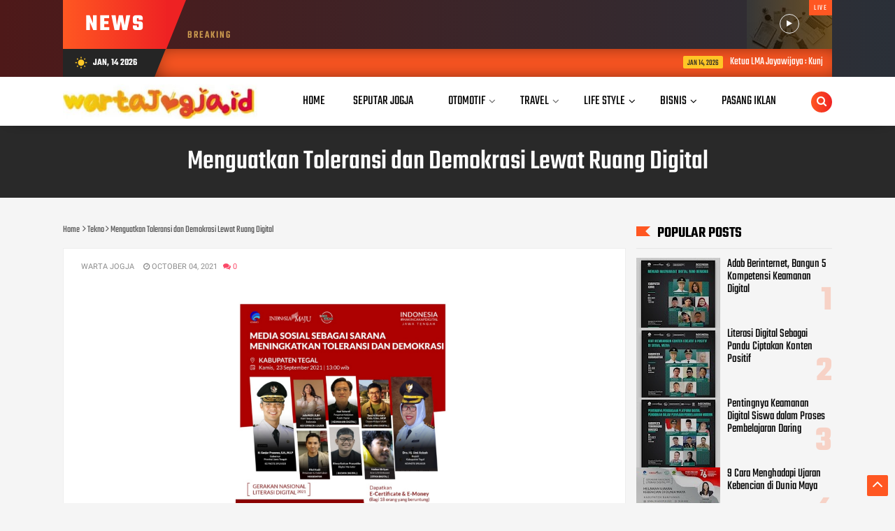

--- FILE ---
content_type: text/html; charset=utf-8
request_url: https://www.google.com/recaptcha/api2/aframe
body_size: 225
content:
<!DOCTYPE HTML><html><head><meta http-equiv="content-type" content="text/html; charset=UTF-8"></head><body><script nonce="ZBtfg4hVWdmTKnzNDffzqA">/** Anti-fraud and anti-abuse applications only. See google.com/recaptcha */ try{var clients={'sodar':'https://pagead2.googlesyndication.com/pagead/sodar?'};window.addEventListener("message",function(a){try{if(a.source===window.parent){var b=JSON.parse(a.data);var c=clients[b['id']];if(c){var d=document.createElement('img');d.src=c+b['params']+'&rc='+(localStorage.getItem("rc::a")?sessionStorage.getItem("rc::b"):"");window.document.body.appendChild(d);sessionStorage.setItem("rc::e",parseInt(sessionStorage.getItem("rc::e")||0)+1);localStorage.setItem("rc::h",'1768425096120');}}}catch(b){}});window.parent.postMessage("_grecaptcha_ready", "*");}catch(b){}</script></body></html>

--- FILE ---
content_type: text/javascript; charset=UTF-8
request_url: https://www.wartajogja.id/feeds/posts/default?alt=json-in-script&max-results=5&callback=jQuery112407927538366092179_1768425091893&_=1768425091894
body_size: 8825
content:
// API callback
jQuery112407927538366092179_1768425091893({"version":"1.0","encoding":"UTF-8","feed":{"xmlns":"http://www.w3.org/2005/Atom","xmlns$openSearch":"http://a9.com/-/spec/opensearchrss/1.0/","xmlns$blogger":"http://schemas.google.com/blogger/2008","xmlns$georss":"http://www.georss.org/georss","xmlns$gd":"http://schemas.google.com/g/2005","xmlns$thr":"http://purl.org/syndication/thread/1.0","id":{"$t":"tag:blogger.com,1999:blog-6807073591560144223"},"updated":{"$t":"2026-01-14T07:49:07.215-08:00"},"category":[{"term":"News"},{"term":"Tekno"},{"term":"Bisnis"},{"term":"Akademia"},{"term":"Seputar Jogja"},{"term":"Hukum"},{"term":"Lifestyle"},{"term":"Sport"},{"term":"Travel"},{"term":"Sosial"},{"term":"Otomotif"},{"term":"Life Style"},{"term":"Kesehatan"},{"term":"Yogyakarta"},{"term":"Breaking News"},{"term":"Info Warta"},{"term":"OPINI"},{"term":"Wisata"},{"term":"Polemik"},{"term":"Sports"},{"term":"Ekonomi"},{"term":"Tokoh"},{"term":"InfoWarta"},{"term":"Pilihan Editor"},{"term":"Tegal"},{"term":"Bianis"},{"term":"GridNews"},{"term":"Newa"},{"term":"News9"},{"term":"Sporr"},{"term":"Temanggung"}],"title":{"type":"text","$t":"warta jogja"},"subtitle":{"type":"html","$t":""},"link":[{"rel":"http://schemas.google.com/g/2005#feed","type":"application/atom+xml","href":"https:\/\/www.wartajogja.id\/feeds\/posts\/default"},{"rel":"self","type":"application/atom+xml","href":"https:\/\/www.blogger.com\/feeds\/6807073591560144223\/posts\/default?alt=json-in-script\u0026max-results=5"},{"rel":"alternate","type":"text/html","href":"https:\/\/www.wartajogja.id\/"},{"rel":"hub","href":"http://pubsubhubbub.appspot.com/"},{"rel":"next","type":"application/atom+xml","href":"https:\/\/www.blogger.com\/feeds\/6807073591560144223\/posts\/default?alt=json-in-script\u0026start-index=6\u0026max-results=5"}],"author":[{"name":{"$t":"jogjaboom"},"uri":{"$t":"http:\/\/www.blogger.com\/profile\/06782850402634282569"},"email":{"$t":"noreply@blogger.com"},"gd$image":{"rel":"http://schemas.google.com/g/2005#thumbnail","width":"16","height":"16","src":"https:\/\/img1.blogblog.com\/img\/b16-rounded.gif"}}],"generator":{"version":"7.00","uri":"http://www.blogger.com","$t":"Blogger"},"openSearch$totalResults":{"$t":"11602"},"openSearch$startIndex":{"$t":"1"},"openSearch$itemsPerPage":{"$t":"5"},"entry":[{"id":{"$t":"tag:blogger.com,1999:blog-6807073591560144223.post-8716857834103617987"},"published":{"$t":"2026-01-14T06:19:07.405-08:00"},"updated":{"$t":"2026-01-14T06:19:16.334-08:00"},"category":[{"scheme":"http://www.blogger.com/atom/ns#","term":"News"}],"title":{"type":"text","$t":"Ketua LMA Jayawijaya : Kunjungan Wapres ke Wamena Beri Dampak Positif"},"content":{"type":"html","$t":"\u003Cdiv\u003E\u003Cdiv class=\"separator\" style=\"clear: both; text-align: center;\"\u003E\n  \u003Ca href=\"https:\/\/blogger.googleusercontent.com\/img\/a\/AVvXsEgHEPcHv0ZZaqxWWOSF7mvHpFRlMFHOLP2Reaup2fvINQjZEmZLsoW_zvlq5YSRZxUO9ZNKl2oVQ3yeMveSClIbg6hJgeDMXCnS773-AvOLbTnNR0pc9MogdUQH_FhuHFz_OFEijF8Bo7EZALD_Yh4h4d9mQzANPDkP7wLV79esBfn8T2LhRE6RsPJQVB_Y\" imageanchor=\"1\" style=\"margin-left: 1em; margin-right: 1em;\"\u003E\n    \u003Cimg border=\"0\"   src=\"https:\/\/blogger.googleusercontent.com\/img\/a\/AVvXsEgHEPcHv0ZZaqxWWOSF7mvHpFRlMFHOLP2Reaup2fvINQjZEmZLsoW_zvlq5YSRZxUO9ZNKl2oVQ3yeMveSClIbg6hJgeDMXCnS773-AvOLbTnNR0pc9MogdUQH_FhuHFz_OFEijF8Bo7EZALD_Yh4h4d9mQzANPDkP7wLV79esBfn8T2LhRE6RsPJQVB_Y\" width=\"400\"\u003E\n  \u003C\/a\u003E\n\u003C\/div\u003E\u003Cbr\u003E\u003C\/div\u003E\u003Cdiv\u003E\u003Cbr\u003E\u003C\/div\u003E\u003Cdiv\u003E\u003Cb\u003EWARTAJOGJA.ID\u003C\/b\u003E – Ketua Lembaga Masyarakat Adat (LMA) Kabupaten Jayawijaya, Herman Doga, menyampaikan apresiasi dan ucapan terima kasih atas kunjungan kerja Wakil Presiden Republik Indonesia Gibran Rakabuming ke Wamena, Kabupaten Jayawijaya, Provinsi Papua Pegunungan, pada Rabu, 14 Januari 2026.\u003C\/div\u003E\u003Cdiv\u003E\u003Cbr\u003E\u003C\/div\u003E\u003Cdiv\u003EMenurut Herman Doga, kehadiran Wakil Presiden di Wamena memberikan dampak yang sangat positif bagi masyarakat Papua Pegunungan. Kunjungan tersebut berlangsung dalam suasana aman dan damai, serta disambut dengan baik oleh masyarakat setempat.\u003C\/div\u003E\u003Cdiv\u003E\u003Cbr\u003E\u003C\/div\u003E\u003Cdiv\u003E“Atas nama masyarakat Jayawijaya, kami mengucapkan terima kasih atas kedatangan Bapak Wakil Presiden di Wamena. Kunjungan ini sangat positif dan memberikan harapan besar bagi masyarakat Papua Pegunungan,” ujar Herman Doga.\u003C\/div\u003E\u003Cdiv\u003E\u003Cbr\u003E\u003C\/div\u003E\u003Cdiv\u003EIa menilai, meskipun kunjungan Wakil Presiden berlangsung singkat, namun diyakini membawa perhatian serius pemerintah pusat terhadap percepatan pembangunan di wilayah Papua Pegunungan. Herman Doga juga menyampaikan keyakinannya bahwa Wakil Presiden telah memberikan arahan dan instruksi kepada Gubernur Papua Pegunungan serta para bupati se-Papua Pegunungan terkait upaya meningkatkan kesejahteraan masyarakat.\u003C\/div\u003E\u003Cdiv\u003E\u003Cbr\u003E\u003C\/div\u003E\u003Cdiv\u003E“Kami percaya kunjungan ini menjadi langkah penting untuk mendorong percepatan pembangunan dan kesejahteraan rakyat Papua Pegunungan,” tambahnya.\u003C\/div\u003E\u003Cdiv\u003E\u003Cbr\u003E\u003C\/div\u003E\u003Cdiv\u003ELebih lanjut, Herman Doga berharap kunjungan Wakil Presiden dapat menjadi semangat dan motivasi positif bagi seluruh masyarakat Papua Pegunungan untuk terus mendukung program-program Pemerintah Republik Indonesia demi kemajuan daerah.\u003C\/div\u003E\u003Cdiv\u003E\u003Cbr\u003E\u003C\/div\u003E\u003Cdiv\u003EDengan adanya kunjungan tersebut, masyarakat Jayawijaya berharap sinergi antara pemerintah pusat dan daerah semakin kuat, sehingga pembangunan di Papua Pegunungan dapat berjalan lebih cepat, merata, dan membawa kesejahteraan bagi seluruh lapisan masyarakat.\u003C\/div\u003E"},"link":[{"rel":"replies","type":"application/atom+xml","href":"https:\/\/www.wartajogja.id\/feeds\/8716857834103617987\/comments\/default","title":"Post Comments"},{"rel":"replies","type":"text/html","href":"https:\/\/www.wartajogja.id\/2026\/01\/ketua-lma-jayawijaya-kunjungan-wapres.html#comment-form","title":"0 Comments"},{"rel":"edit","type":"application/atom+xml","href":"https:\/\/www.blogger.com\/feeds\/6807073591560144223\/posts\/default\/8716857834103617987"},{"rel":"self","type":"application/atom+xml","href":"https:\/\/www.blogger.com\/feeds\/6807073591560144223\/posts\/default\/8716857834103617987"},{"rel":"alternate","type":"text/html","href":"https:\/\/www.wartajogja.id\/2026\/01\/ketua-lma-jayawijaya-kunjungan-wapres.html","title":"Ketua LMA Jayawijaya : Kunjungan Wapres ke Wamena Beri Dampak Positif"}],"author":[{"name":{"$t":"warta jogja"},"uri":{"$t":"http:\/\/www.blogger.com\/profile\/06416020335090189759"},"email":{"$t":"noreply@blogger.com"},"gd$image":{"rel":"http://schemas.google.com/g/2005#thumbnail","width":"16","height":"16","src":"https:\/\/img1.blogblog.com\/img\/b16-rounded.gif"}}],"media$thumbnail":{"xmlns$media":"http://search.yahoo.com/mrss/","url":"https:\/\/blogger.googleusercontent.com\/img\/a\/AVvXsEgHEPcHv0ZZaqxWWOSF7mvHpFRlMFHOLP2Reaup2fvINQjZEmZLsoW_zvlq5YSRZxUO9ZNKl2oVQ3yeMveSClIbg6hJgeDMXCnS773-AvOLbTnNR0pc9MogdUQH_FhuHFz_OFEijF8Bo7EZALD_Yh4h4d9mQzANPDkP7wLV79esBfn8T2LhRE6RsPJQVB_Y=s72-c","height":"72","width":"72"},"thr$total":{"$t":"0"}},{"id":{"$t":"tag:blogger.com,1999:blog-6807073591560144223.post-7613538224668906011"},"published":{"$t":"2026-01-14T04:07:59.266-08:00"},"updated":{"$t":"2026-01-14T04:08:08.286-08:00"},"category":[{"scheme":"http://www.blogger.com/atom/ns#","term":"Akademia"}],"title":{"type":"text","$t":"UNY Kukuhkan Tiga Guru Besar Perempuan"},"content":{"type":"html","$t":"\u003Cdiv\u003E\u003Cb\u003E\u003Cdiv class=\"separator\" style=\"clear: both; text-align: center;\"\u003E\n  \u003Ca href=\"https:\/\/blogger.googleusercontent.com\/img\/a\/AVvXsEgzd3XpYNSFa_Gt1hLWsZ_YRUed_EUremPSO61b8J5BjldhP9jFaSo3zVJNM2yBCc2EjslxKvnN89z58lvWurbHKES4m08n-cu-apZzX0xQfzgJCzXgeCOaTlhxRcZufn5pd6ni2RPiMZSgUznkyq5KsGlbx_fY1vRNgkbzuxNF0bD2q5aBFXyhySua3T05\" imageanchor=\"1\" style=\"margin-left: 1em; margin-right: 1em;\"\u003E\n    \u003Cimg border=\"0\"   src=\"https:\/\/blogger.googleusercontent.com\/img\/a\/AVvXsEgzd3XpYNSFa_Gt1hLWsZ_YRUed_EUremPSO61b8J5BjldhP9jFaSo3zVJNM2yBCc2EjslxKvnN89z58lvWurbHKES4m08n-cu-apZzX0xQfzgJCzXgeCOaTlhxRcZufn5pd6ni2RPiMZSgUznkyq5KsGlbx_fY1vRNgkbzuxNF0bD2q5aBFXyhySua3T05\" width=\"400\"\u003E\n  \u003C\/a\u003E\n\u003C\/div\u003E\u003Cbr\u003E\u003C\/b\u003E\u003C\/div\u003E\u003Cdiv\u003E\u003Cb\u003EWARTAJOGJA.ID:\u003C\/b\u003E Universitas Negeri Yogyakarta (UNY) secara resmi mengukuhkan tiga guru besar perempuan dalam sebuah upacara khidmat yang diselenggarakan pada Rabu (14\/1\/2026) di Ruang Sidang Utama Rektorat UNY. Pengukuhan ini bukan sekadar seremoni akademik, melainkan momentum krusial bagi UNY dalam memperkuat peran strategis akademisi perempuan serta mengakselerasi pengembangan keilmuan lintas disiplin untuk menjawab tantangan global yang semakin kompleks.\u0026nbsp;\u003C\/div\u003E\u003Cdiv\u003E\u003Cbr\u003E\u003C\/div\u003E\u003Cdiv\u003ETiga pakar yang dikukuhkan adalah Prof. Dr. Christina Ismaniati, M.Pd. dari Fakultas Ilmu Pendidikan, Prof. Dr. Suhartini, M.S. dari Fakultas Matematika dan Ilmu Pengetahuan Alam, serta Prof. Dr. Farida Mulyaningsih, M.Kes. dari Fakultas Ilmu Keolahragaan dan Kesehatan.\u0026nbsp;\u003C\/div\u003E\u003Cdiv\u003ERektor UNY, Prof. Dr. Sumaryanto, M.Kes., dalam sambutannya memberikan apresiasi tinggi atas pencapaian luar biasa ketiga profesor baru tersebut. \"Penambahan tiga guru besar perempuan ini merupakan bukti bahwa UNY terus berkomitmen pada kesetaraan dan keunggulan akademik, jumlah guru besar adalah 192 orang dari lebih 1514 dosen” ujar Rektor. Harapannya guru besar bukan hanya semata diksi dan retorika namun juga diimplementasikan. Rektor juga menginformasikan bahwa hingga saat ini ada 106 orang dosen UNY yang eligible guru besar. Kedepan direncanakan raihan gelar doktor bagi dosen pada usia 35 tahun sehingga dapat meraih gelar guru besar dibawah usia 50 tahun.\u0026nbsp;\u003C\/div\u003E\u003Cdiv\u003EProf. Dr. Christina Ismaniati, M.Pd., yang dikukuhkan dalam Ranting Ilmu Strategi Pembelajaran pada Fakultas Ilmu Pendidikan, menekankan urgensi pendidikan yang adaptif. Ia berpendapat bahwa di tengah perubahan zaman yang serba cepat, pendidik harus mampu merancang proses belajar yang tidak hanya berfokus pada nilai angka, tetapi juga pada pembangunan karakter dan kreativitas. \"Strategi pembelajaran yang tepat menjadi kunci dalam menciptakan proses belajar yang bermakna, humanis, dan berkelanjutan,\" tegas Christina saat menyampaikan pidato pengukuhannya.\u003C\/div\u003E\u003Cdiv\u003ESementara itu, dari perspektif lingkungan, Prof. Dr. Suhartini, M.S. menghadirkan solusi ilmiah melalui kepakarannya sebagai Guru Besar dalam Ranting Ilmu Bioremediasi pada Fakultas Matematika dan Ilmu Pengetahuan Alam. Ia menyoroti bagaimana pendekatan biologi dapat digunakan untuk memulihkan lingkungan yang tercemar secara efektif dan ramah lingkungan. Suhartini menyatakan bahwa bioremediasi adalah langkah strategis untuk menjaga keseimbangan ekosistem di tengah masifnya aktivitas pembangunan.\u003C\/div\u003E\u003Cdiv\u003EMelengkapi keragaman ilmu dalam pengukuhan tersebut, Prof. Dr. Farida Mulyaningsih, M.Kes. sebagai Guru Besar dalam Ranting Ilmu Pembelajaran Aktivitas Ritmik pada Fakultas Ilmu Keolahragaan dan Kesehatan memaparkan kontribusi penting Ilmu Pembelajaran Aktivitas Ritmik. Menurutnya, gerak ritmik memiliki dimensi yang luas, mencakup aspek kesehatan fisik, mental, hingga sosial. \"Pembelajaran aktivitas ritmik bukan sekadar melatih gerak, tetapi juga menumbuhkan rasa percaya diri, kebersamaan, dan kegembiraan dalam belajar,\" ungkap Farida. Ia meyakini bahwa pendekatan yang menyenangkan akan secara otomatis meningkatkan kualitas hidup peserta didik secara menyeluruh.\u003C\/div\u003E\u003Cdiv\u003EPengukuhan ini mencerminkan komitmen berkelanjutan UNY dalam mendorong keunggulan riset dan penguatan peran perempuan di dunia pendidikan tinggi. Sinergi antara ilmu pendidikan, sains murni, dan keolahragaan ini diharapkan mampu memperkaya khazanah keilmuan serta menjadi inspirasi bagi seluruh sivitas akademika untuk terus berkarya bagi masyarakat dan bangsa.\u003C\/div\u003E\u003Cdiv\u003E\u003Cbr\u003E\u003C\/div\u003E"},"link":[{"rel":"replies","type":"application/atom+xml","href":"https:\/\/www.wartajogja.id\/feeds\/7613538224668906011\/comments\/default","title":"Post Comments"},{"rel":"replies","type":"text/html","href":"https:\/\/www.wartajogja.id\/2026\/01\/uny-kukuhkan-tiga-guru-besar-perempuan.html#comment-form","title":"0 Comments"},{"rel":"edit","type":"application/atom+xml","href":"https:\/\/www.blogger.com\/feeds\/6807073591560144223\/posts\/default\/7613538224668906011"},{"rel":"self","type":"application/atom+xml","href":"https:\/\/www.blogger.com\/feeds\/6807073591560144223\/posts\/default\/7613538224668906011"},{"rel":"alternate","type":"text/html","href":"https:\/\/www.wartajogja.id\/2026\/01\/uny-kukuhkan-tiga-guru-besar-perempuan.html","title":"UNY Kukuhkan Tiga Guru Besar Perempuan"}],"author":[{"name":{"$t":"warta jogja"},"uri":{"$t":"http:\/\/www.blogger.com\/profile\/06416020335090189759"},"email":{"$t":"noreply@blogger.com"},"gd$image":{"rel":"http://schemas.google.com/g/2005#thumbnail","width":"16","height":"16","src":"https:\/\/img1.blogblog.com\/img\/b16-rounded.gif"}}],"media$thumbnail":{"xmlns$media":"http://search.yahoo.com/mrss/","url":"https:\/\/blogger.googleusercontent.com\/img\/a\/AVvXsEgzd3XpYNSFa_Gt1hLWsZ_YRUed_EUremPSO61b8J5BjldhP9jFaSo3zVJNM2yBCc2EjslxKvnN89z58lvWurbHKES4m08n-cu-apZzX0xQfzgJCzXgeCOaTlhxRcZufn5pd6ni2RPiMZSgUznkyq5KsGlbx_fY1vRNgkbzuxNF0bD2q5aBFXyhySua3T05=s72-c","height":"72","width":"72"},"thr$total":{"$t":"0"}},{"id":{"$t":"tag:blogger.com,1999:blog-6807073591560144223.post-7214776103435050003"},"published":{"$t":"2026-01-14T02:57:43.079-08:00"},"updated":{"$t":"2026-01-14T02:58:02.215-08:00"},"category":[{"scheme":"http://www.blogger.com/atom/ns#","term":"News"}],"title":{"type":"text","$t":"Kata Kepala Suku Besar Puncak Soal Kunjungan Wapres Gibran ke Papua"},"content":{"type":"html","$t":"\u003Cdiv\u003E\u003Cbr\u003E\u003Cdiv class=\"separator\" style=\"clear: both; text-align: center;\"\u003E\n  \u003Ca href=\"https:\/\/blogger.googleusercontent.com\/img\/a\/AVvXsEh9HLdNg507SxJMBzqQxijY7KcIt-C4Jh1MeSRwDxneB1h9-JUQ86hbOv4fMpEH8hXyv0kJVwefqD8t78Y6993hBGdSiYKFRpFSEKp9iOO3RV7uEmYdYmqCUIyCSWYYetLJZSHFU8uJ2IsS8A4pUohOt9OSU3m4kHNf_fPOb9g4w7qBm4E3EWiRIEOuUkls\" imageanchor=\"1\" style=\"margin-left: 1em; margin-right: 1em;\"\u003E\n    \u003Cimg border=\"0\"   src=\"https:\/\/blogger.googleusercontent.com\/img\/a\/AVvXsEh9HLdNg507SxJMBzqQxijY7KcIt-C4Jh1MeSRwDxneB1h9-JUQ86hbOv4fMpEH8hXyv0kJVwefqD8t78Y6993hBGdSiYKFRpFSEKp9iOO3RV7uEmYdYmqCUIyCSWYYetLJZSHFU8uJ2IsS8A4pUohOt9OSU3m4kHNf_fPOb9g4w7qBm4E3EWiRIEOuUkls\" width=\"400\"\u003E\n  \u003C\/a\u003E\n\u003C\/div\u003E\u003Cbr\u003E\u003C\/div\u003E\u003Cdiv\u003E\u003Cb\u003EWARTAJOGJA.ID\u003C\/b\u003E – Kepala Suku Besar Kabupaten Puncak, Abelom Kogoya, menyampaikan apresiasi dan sanjungan atas kunjungan kerja Wakil Presiden Republik Indonesia, Gibran Rakabuming Raka, ke Papua.\u003C\/div\u003E\u003Cdiv\u003E\u003Cbr\u003E\u003C\/div\u003E\u003Cdiv\u003EKunjungan tersebut dinilai sebagai bentuk nyata perhatian Pemerintah Pusat terhadap masyarakat Papua, khususnya di wilayah pegunungan.\u003C\/div\u003E\u003Cdiv\u003E\u003Cbr\u003E\u003C\/div\u003E\u003Cdiv\u003EAbelom Kogoya pada Rabu (14\/01) menyatakan, kehadiran Wakil Presiden di Papua menjadi momentum penting dalam mendorong percepatan pembangunan yang inklusif, merata, dan berkeadilan, serta memastikan berbagai program prioritas nasional dapat dirasakan hingga ke wilayah timur Indonesia.\u003C\/div\u003E\u003Cdiv\u003E\u003Cbr\u003E\u003C\/div\u003E\u003Cdiv\u003E“Kami mengucapkan terima kasih yang sebesar-besarnya kepada Pemerintah Pusat, khususnya Bapak Presiden dan Wakil Presiden, yang telah memberikan perhatian serius kepada Papua. Hal ini sungguh membuat kami terharu karena masyarakat Papua merasa benar-benar diperhatikan,” ujar Abelom Kogoya.\u003C\/div\u003E\u003Cdiv\u003E\u003Cbr\u003E\u003C\/div\u003E\u003Cdiv\u003EIa menambahkan, berbagai program pembangunan yang telah dicanangkan pemerintah untuk Papua harus mendapat dukungan penuh dari seluruh elemen masyarakat, terutama masyarakat di Kabupaten Puncak, agar pelaksanaannya dapat berjalan optimal dan berkelanjutan.\u003C\/div\u003E\u003Cdiv\u003E\u003Cbr\u003E\u003C\/div\u003E\u003Cdiv\u003EMenurutnya, situasi keamanan dan ketertiban menjadi faktor penting dalam mendukung keberhasilan pembangunan. Oleh karena itu, Abelom Kogoya mengajak seluruh masyarakat Papua untuk bersama-sama menjaga kedamaian di wilayah masing-masing.\u003C\/div\u003E\u003Cdiv\u003E\u003Cbr\u003E\u003C\/div\u003E\u003Cdiv\u003E“Kami menghimbau seluruh masyarakat Papua, baik di Papua Pegunungan, Papua Tengah, maupun Papua Selatan, agar bersama-sama menjaga keamanan dan kedamaian di wilayahnya masing-masing, sehingga pembangunan dapat berjalan dengan baik,” tuturnya.\u003C\/div\u003E\u003Cdiv\u003E\u003Cbr\u003E\u003C\/div\u003E\u003Cdiv\u003ELebih lanjut, Abelom Kogoya juga mengingatkan masyarakat, khususnya di Kabupaten Puncak, agar tidak mudah terprovokasi oleh isu-isu yang tidak dapat dipertanggungjawabkan. Ia menegaskan pentingnya dukungan terhadap TNI-Polri serta Pemerintah Daerah sebagai mitra strategis dalam menjaga stabilitas dan kelancaran pembangunan.\u003C\/div\u003E\u003Cdiv\u003E\u003Cbr\u003E\u003C\/div\u003E\u003Cdiv\u003E“Mari kita jangan mudah terpengaruh oleh isu-isu yang menyesatkan. Kami mendukung penuh TNI-Polri dan Pemerintah Daerah agar seluruh program pembangunan di Kabupaten Puncak dan Papua secara umum dapat berjalan aman, lancar, dan membawa kesejahteraan bagi masyarakat,” pungkasnya.\u003C\/div\u003E"},"link":[{"rel":"replies","type":"application/atom+xml","href":"https:\/\/www.wartajogja.id\/feeds\/7214776103435050003\/comments\/default","title":"Post Comments"},{"rel":"replies","type":"text/html","href":"https:\/\/www.wartajogja.id\/2026\/01\/kata-kepala-suku-besar-puncak-soal.html#comment-form","title":"0 Comments"},{"rel":"edit","type":"application/atom+xml","href":"https:\/\/www.blogger.com\/feeds\/6807073591560144223\/posts\/default\/7214776103435050003"},{"rel":"self","type":"application/atom+xml","href":"https:\/\/www.blogger.com\/feeds\/6807073591560144223\/posts\/default\/7214776103435050003"},{"rel":"alternate","type":"text/html","href":"https:\/\/www.wartajogja.id\/2026\/01\/kata-kepala-suku-besar-puncak-soal.html","title":"Kata Kepala Suku Besar Puncak Soal Kunjungan Wapres Gibran ke Papua"}],"author":[{"name":{"$t":"warta jogja"},"uri":{"$t":"http:\/\/www.blogger.com\/profile\/06416020335090189759"},"email":{"$t":"noreply@blogger.com"},"gd$image":{"rel":"http://schemas.google.com/g/2005#thumbnail","width":"16","height":"16","src":"https:\/\/img1.blogblog.com\/img\/b16-rounded.gif"}}],"media$thumbnail":{"xmlns$media":"http://search.yahoo.com/mrss/","url":"https:\/\/blogger.googleusercontent.com\/img\/a\/AVvXsEh9HLdNg507SxJMBzqQxijY7KcIt-C4Jh1MeSRwDxneB1h9-JUQ86hbOv4fMpEH8hXyv0kJVwefqD8t78Y6993hBGdSiYKFRpFSEKp9iOO3RV7uEmYdYmqCUIyCSWYYetLJZSHFU8uJ2IsS8A4pUohOt9OSU3m4kHNf_fPOb9g4w7qBm4E3EWiRIEOuUkls=s72-c","height":"72","width":"72"},"thr$total":{"$t":"0"}},{"id":{"$t":"tag:blogger.com,1999:blog-6807073591560144223.post-7466970795130278392"},"published":{"$t":"2026-01-13T08:50:09.089-08:00"},"updated":{"$t":"2026-01-13T08:50:19.182-08:00"},"category":[{"scheme":"http://www.blogger.com/atom/ns#","term":"News"}],"title":{"type":"text","$t":"Perkuat Akselerasi Program Unggulan, PP IGRA Gelar Rakernas III di Yogyakarta"},"content":{"type":"html","$t":"\u003Cdiv\u003E\u003Cdiv class=\"separator\" style=\"clear: both; text-align: center;\"\u003E\n  \u003Ca href=\"https:\/\/blogger.googleusercontent.com\/img\/a\/AVvXsEhgVa2aQqoV3Sype9-7Alpa9bNIFEpC4V_sVXfWhCoU7UIySso0fd4VFCDDjUXl-_EPSe8uB65ifedwNlVgBpDaEWKCtMn80QCVH4_MAhacp1qUFsJxIuLqK3yP1WPPhn_NNjE4G-kLJ47V16O6y-8ohBenYp_3kbN8h3mvGc-T54eil-1omIK9i8jTyuz5\" imageanchor=\"1\" style=\"margin-left: 1em; margin-right: 1em;\"\u003E\n    \u003Cimg border=\"0\"   src=\"https:\/\/blogger.googleusercontent.com\/img\/a\/AVvXsEhgVa2aQqoV3Sype9-7Alpa9bNIFEpC4V_sVXfWhCoU7UIySso0fd4VFCDDjUXl-_EPSe8uB65ifedwNlVgBpDaEWKCtMn80QCVH4_MAhacp1qUFsJxIuLqK3yP1WPPhn_NNjE4G-kLJ47V16O6y-8ohBenYp_3kbN8h3mvGc-T54eil-1omIK9i8jTyuz5\" width=\"400\"\u003E\n  \u003C\/a\u003E\n\u003C\/div\u003E\u003Cbr\u003E\u003C\/div\u003E\u003Cdiv\u003E\u003Cb\u003EWARTAJOGJA.ID\u003C\/b\u003E — Pimpinan Pusat Ikatan Guru Raudhatul Athfal (PP IGRA) secara resmi menyelenggarakan Rapat Kerja Nasional (Rakernas) III Tahun 2026 yang berlangsung mulai 13 hingga 15 Januari 2026.\u003C\/div\u003E\u003Cdiv\u003E\u003Cbr\u003E\u003C\/div\u003E\u003Cdiv\u003EBertempat di Hotel SM Tower, Yogyakarta, agenda besar ini menjadi momentum strategis bagi konsolidasi nasional para guru Raudhatul Athfal (RA) dari seluruh penjuru Indonesia guna memperkuat kinerja organisasi melalui akselerasi program unggulan yang berdaya dan berdampak luas.\u003C\/div\u003E\u003Cdiv\u003E\u003Cbr\u003E\u003C\/div\u003E\u003Cdiv\u003ERakernas tahun ini mengusung tema \"Meningkatkan Kinerja IGRA Melalui Akselerasi Program Unggulan untuk Organisasi yang Berdaya dan Bermanfaat.\" Pemilihan tema tersebut merefleksikan kebutuhan mendesak bagi organisasi untuk bergerak secara lebih adaptif, profesional, dan kolaboratif dalam menjawab tantangan pendidikan anak usia dini yang kini semakin kompleks.\u003C\/div\u003E\u003Cdiv\u003E\u003Cbr\u003E\u003C\/div\u003E\u003Cdiv\u003EKetua Umum PP IGRA, Dra. Euis Susilawati, M.Pd.I., menyatakan bahwa Rakernas ini bukan sekadar agenda rutin tahunan organisasi, melainkan sebuah ruang strategis untuk melakukan evaluasi mendalam, perumusan kebijakan baru, serta penguatan komitmen kolektif.\u0026nbsp;\u003C\/div\u003E\u003Cdiv\u003E\u003Cbr\u003E\u003C\/div\u003E\u003Cdiv\u003EMenurutnya, pertemuan ini menjadi titik temu bagi gagasan, pengalaman, dan inovasi dari seluruh pimpinan wilayah demi melahirkan program kerja yang realistis, terukur, serta berdampak langsung bagi peningkatan mutu layanan pendidikan di tingkat RA.\u003C\/div\u003E\u003Cdiv\u003E\u003Cbr\u003E\u003C\/div\u003E\u003Cdiv\u003E\"Rakernas ini adalah ruang muhasabah dan sekaligus ruang lompatan. Kita ingin memastikan bahwa setiap program IGRA benar-benar menjawab kebutuhan guru Raudhatul Athfal di lapangan, bukan hanya indah di dokumen, tetapi hidup dalam praktik,\" tegas Euis.\u003C\/div\u003E\u003Cdiv\u003E\u003Cbr\u003E\u003C\/div\u003E\u003Cdiv\u003ELebih lanjut, Euis menekankan bahwa akselerasi program unggulan harus berjalan beriringan dengan penguatan nilai, integritas, dan kerja kolektif. Ia memandang bahwa kekuatan utama IGRA terletak pada soliditas organisasi yang terjaga dari tingkat pusat hingga ke daerah, serta keikhlasan para guru yang tetap menjaga mutu pendidikan meski seringkali bekerja dalam berbagai keterbatasan. Bagi Euis, guru RA merupakan fondasi utama pendidikan karakter bangsa yang harus terus dikuatkan.\u003C\/div\u003E\u003Cdiv\u003E\u003Cbr\u003E\u003C\/div\u003E\u003Cdiv\u003E\"Jika fondasi ini rapuh, maka bangunan di atasnya akan goyah. Karena itu, IGRA harus hadir sebagai rumah bersama yang menguatkan, melindungi, dan memberdayakan guru Raudhatul Athfal. Kita ingin IGRA tidak hanya besar secara jumlah, tetapi matang secara pemikiran dan kuat secara gerakan,\" tambah Euis dengan optimis.\u003C\/div\u003E\u003Cdiv\u003E\u003Cbr\u003E\u003C\/div\u003E\u003Cdiv\u003ERangkaian kegiatan Rakernas III ini diikuti oleh unsur Pimpinan Pusat IGRA, utusan Pimpinan Wilayah dari seluruh Indonesia, Majelis Hikmah, Dewan Pakar, serta sejumlah mitra strategis.\u0026nbsp;\u003C\/div\u003E\u003Cdiv\u003E\u003Cbr\u003E\u003C\/div\u003E\u003Cdiv\u003ESelain agenda utama berupa sidang pleno dan sidang komisi, Rakernas juga diisi dengan pemaparan materi dari narasumber nasional, sesi penguatan kapasitas organisasi, hingga presentasi program unggulan dari masing-masing bidang kerja.\u003C\/div\u003E\u003Cdiv\u003E\u003Cbr\u003E\u003C\/div\u003E\u003Cdiv\u003EAcara pembukaan Rakernas III Ini dihadiri oleh Kepala Kantor Wilayah Kementerian Agama DIY, Dr. H. Ahmad Bahiej, SH, M.Hum, dan dibuka secara resmi oleh Direktur Guru dan Tenaga Kependidikan (GTK) Kemenag RI.\u0026nbsp;\u003C\/div\u003E\u003Cdiv\u003E\u003Cbr\u003E\u003C\/div\u003E\u003Cdiv\u003EKehangatan budaya lokal juga turut mewarnai acara melalui penampilan seni gamelan yang dibawakan langsung oleh para guru Raudhatul Athfal dari Daerah Istimewa Yogyakarta. Melalui gelaran ini, IGRA kembali meneguhkan komitmennya untuk terus berbenah dan berkontribusi nyata bagi masa depan pendidikan anak usia dini di tanah air.\u003C\/div\u003E"},"link":[{"rel":"replies","type":"application/atom+xml","href":"https:\/\/www.wartajogja.id\/feeds\/7466970795130278392\/comments\/default","title":"Post Comments"},{"rel":"replies","type":"text/html","href":"https:\/\/www.wartajogja.id\/2026\/01\/perkuat-akselerasi-program-unggulan-pp.html#comment-form","title":"0 Comments"},{"rel":"edit","type":"application/atom+xml","href":"https:\/\/www.blogger.com\/feeds\/6807073591560144223\/posts\/default\/7466970795130278392"},{"rel":"self","type":"application/atom+xml","href":"https:\/\/www.blogger.com\/feeds\/6807073591560144223\/posts\/default\/7466970795130278392"},{"rel":"alternate","type":"text/html","href":"https:\/\/www.wartajogja.id\/2026\/01\/perkuat-akselerasi-program-unggulan-pp.html","title":"Perkuat Akselerasi Program Unggulan, PP IGRA Gelar Rakernas III di Yogyakarta"}],"author":[{"name":{"$t":"warta jogja"},"uri":{"$t":"http:\/\/www.blogger.com\/profile\/06416020335090189759"},"email":{"$t":"noreply@blogger.com"},"gd$image":{"rel":"http://schemas.google.com/g/2005#thumbnail","width":"16","height":"16","src":"https:\/\/img1.blogblog.com\/img\/b16-rounded.gif"}}],"media$thumbnail":{"xmlns$media":"http://search.yahoo.com/mrss/","url":"https:\/\/blogger.googleusercontent.com\/img\/a\/AVvXsEhgVa2aQqoV3Sype9-7Alpa9bNIFEpC4V_sVXfWhCoU7UIySso0fd4VFCDDjUXl-_EPSe8uB65ifedwNlVgBpDaEWKCtMn80QCVH4_MAhacp1qUFsJxIuLqK3yP1WPPhn_NNjE4G-kLJ47V16O6y-8ohBenYp_3kbN8h3mvGc-T54eil-1omIK9i8jTyuz5=s72-c","height":"72","width":"72"},"thr$total":{"$t":"0"}},{"id":{"$t":"tag:blogger.com,1999:blog-6807073591560144223.post-5339654676404935578"},"published":{"$t":"2026-01-12T07:08:13.373-08:00"},"updated":{"$t":"2026-01-12T07:08:20.168-08:00"},"category":[{"scheme":"http://www.blogger.com/atom/ns#","term":"Hukum"}],"title":{"type":"text","$t":"Sidang Lanjutan Dana Hibah Pariwisata Sleman Hadirkan Empat Saksi, Singgung Sekda Hingga Asisten"},"content":{"type":"html","$t":"\u003Cdiv\u003E\u003Cb\u003E\u003Cdiv class=\"separator\" style=\"clear: both; text-align: center;\"\u003E\n  \u003Ca href=\"https:\/\/blogger.googleusercontent.com\/img\/a\/AVvXsEi-ymP0g3q5opuKyDPNpzETcAjJ71IbaeHhegRR0skYeRGt3W-DKbwrVnaN8lHY3xqR3mr3KGOgkbMSL1XbLkxsBtFJrAQPzntlQg2mJMN5f5F6LVoqfLubK3dk808G7f0rBPRjA33YMiZ73CHFNC8CM2rtLr0xgd_RaXrBN9NTCqPFMWj7NY8psCvXRVU3\" imageanchor=\"1\" style=\"margin-left: 1em; margin-right: 1em;\"\u003E\n    \u003Cimg border=\"0\"   src=\"https:\/\/blogger.googleusercontent.com\/img\/a\/AVvXsEi-ymP0g3q5opuKyDPNpzETcAjJ71IbaeHhegRR0skYeRGt3W-DKbwrVnaN8lHY3xqR3mr3KGOgkbMSL1XbLkxsBtFJrAQPzntlQg2mJMN5f5F6LVoqfLubK3dk808G7f0rBPRjA33YMiZ73CHFNC8CM2rtLr0xgd_RaXrBN9NTCqPFMWj7NY8psCvXRVU3\" width=\"400\"\u003E\n  \u003C\/a\u003E\n\u003C\/div\u003E\u003C\/b\u003E\u003C\/div\u003E\u003Cdiv\u003E\u003Cb\u003E\u003Cbr\u003E\u003C\/b\u003E\u003C\/div\u003E\u003Cdiv\u003E\u003Cb\u003EWARTAJOGJA.ID\u003C\/b\u003E :\u0026nbsp; Sidang lanjutan kasus korupsi dana hibah pariwisata yang melibatkan mantan Bupati Sleman Sri Purnomo (SP) kembali digelar pada Senin (12\/1\/2026) dengan agenda pemeriksaan saksi-saksi.\u0026nbsp;\u003C\/div\u003E\u003Cdiv\u003E\u003Cbr\u003E\u003C\/div\u003E\u003Cdiv\u003ESaksi Suci Iriani Sinuraya, Pelaksana Tugas Kepala Dinas Pariwisata Sleman tahun 2020-2021 menjelaskan di hadapan majelis hakim, bahwa pembahasan Perbup dan surat keputusan tersebut tidak hanya melibatkan Dinas Pariwisata, tetapi juga lintas sektor.\u003C\/div\u003E\u003Cdiv\u003E\u003Cbr\u003E\u003C\/div\u003E\u003Cdiv\u003EIa tak mengetahui secara mendalam terkait perumusan regulasi yang menjadi dasar pemberian dana hibah pariwisata Sleman.\u0026nbsp;\u003C\/div\u003E\u003Cdiv\u003E\u003Cbr\u003E\u003C\/div\u003E\u003Cdiv\u003ESeluruh satuan kerja perangkat daerah (SKPD), akademisi, hingga sejumlah pemangku kepentingan turut dilibatkan dalam proses tersebut.\u003C\/div\u003E\u003Cdiv\u003E\u003Cbr\u003E\u003C\/div\u003E\u003Cdiv\u003E\"Pedoman hibah itu bukan disusun oleh Dinas Pariwisata, melibatkan banyak pihak seperti SKPD, akademisi dan stakeholder terkait. Namun peran utama pada Sekda dan asisten,\" kata Suci dalam persidangan.\u003C\/div\u003E\u003Cdiv\u003E\u003Cbr\u003E\u003C\/div\u003E\u003Cdiv\u003ERegulasi yang mengatur mengenai pemberian dana hibah pariwisata Sleman tersebut diatur melalui Peraturan Bupati Sleman No.49\/2020 tentang Pedoman Pemberian Hibah Pariwisata yang ditetapkan pada 27 November 2020 dan Keputusan Bupati Sleman No.84\/2020 tentang Penerima Hibah Pariwisata yan didtetapkan kemudian.\u0026nbsp;\u003C\/div\u003E\u003Cdiv\u003E\u003Cbr\u003E\u003C\/div\u003E\u003Cdiv\u003EDengan begitu, dia mengaku tidak mengetahui secara mendalam proses pembahasan regulasi tersebut.\u003C\/div\u003E\u003Cdiv\u003E\u003Cbr\u003E\u003C\/div\u003E\u003Cdiv\u003EDia pun menegaskan proses pemberian dana hibah telah dijalankan sesuai dengan prosedur yang berlaku.\u0026nbsp;\u003C\/div\u003E\u003Cdiv\u003E\u003Cbr\u003E\u003C\/div\u003E\u003Cdiv\u003ESelama menjabat jabatan sebagai Plt. Kadinpar Sleman, dia mengaku hanya menjalankan prosedur pemberian dana hibah pariwisata seusai aturan yang ada.\u003C\/div\u003E\u003Cdiv\u003E\u003Cbr\u003E\u003C\/div\u003E\u003Cdiv\u003ESuci mengaku para pihak yang mendapatkan dana hibah pariwisata tersebut dan besaran nominal dana hibah yang diterima para pihak tersebut pun telah dirumuskan dalam regulasi.\u0026nbsp;\u003C\/div\u003E\u003Cdiv\u003E\u003Cbr\u003E\u003C\/div\u003E\u003Cdiv\u003ESuci juga menuturkan pemberian dana hibah pariwisata tersebut dilakukan dengan swakelola tipe 4 atau pengadaan barang\/jasa pemerintah yang dilaksanakan dan diawasi langsung oleh kelompok masyarakat penerima swakelola.\u003C\/div\u003E\u003Cdiv\u003E\u003Cbr\u003E\u003C\/div\u003E\u003Cdiv\u003EDia juga membantah mendapatkan titipan calon penerima dana hibah pariwisata dari anggota dewan, atau pejabat Pemkab Sleman saat itu. Juga mengaku mengetahui alokasi anggaran dana hibah pariwisata tersebut mencapai Rp68,5 miliar.\u003C\/div\u003E\u003Cdiv\u003E\u003Cbr\u003E\u003C\/div\u003E\u003Cdiv\u003EJumlah tersebut digunakan 70% untuk hibah di sektor hotel dan restoran, sementara 30% sisanya digunakan untuk pelaku pariwisata lainnya. Saksi lainnya yakni Sudarningsih mengaku tidak mengetahui secara detail pemberian dana hibah pariwisata tersebut.\u003C\/div\u003E\u003Cdiv\u003E\u003Cbr\u003E\u003C\/div\u003E\u003Cdiv\u003EHal itu lantaran dia telah tidak menjabat sebagai Kadinpar Sleman sejak 27 Oktober 2020. Meski begitu, dia mengaku desa wisata yang calon penerima dana hibah pariwisata tersebut telah harus telah mendapatkan penetapan sebagai desa wisata terlebih dahulu.\u003C\/div\u003E\u003Cdiv\u003E\u003Cbr\u003E\u003C\/div\u003E\u003Cdiv\u003EDalam sidang ini, jaksa penuntut umum menghadirkan sejumlah saksi dari Dinas Pariwisata Sleman untuk mengurai proses pengusulan, verifikasi, hingga penetapan penerima dana hibah pariwisata. Perbup Nomor 49 Tahun 2020 beserta Surat Keputusan Bupati tentang penerima hibah menjadi bagian yang dipersoalkan dalam dakwaan.\u003C\/div\u003E\u003Cdiv\u003E\u003Cbr\u003E\u003C\/div\u003E\u003Cdiv\u003EKeterangan para saksi menjadi bagian yang diuji dalam persidangan lanjutan. Sementara selain Suci, ada tiga saksi lain yang diperdengarkan kesaksiannya yakni Eka Priastana Kabid Pemasaran Pariwisata, Sudarningsih Kepala Dinas Pariwisata Slemab 2019 dan Kus Endarto Kasi Analis Pasar Dokumentasi dan Informasi Pariwisata.\u003C\/div\u003E\u003Cdiv\u003E\u003Cbr\u003E\u003C\/div\u003E\u003Cdiv\u003EBaharuddin Kamba, Deputi Bidang Pengaduan Masyarakat dan Monitoring Peradilan JCW mengatakan dalam persidangan, saksi mantan Plt Kepala Dinas Pariwisata Kabupaten Sleman Suci Iriani Sinuraya mengaku banyak tidak tahu-menahu soal kasus dana hibah Pariwisata Kabupaten Sleman dengan alasan baru menjabat sebagai Plt Kadis Pariwisata Kabupaten Sleman.\u0026nbsp;\u003C\/div\u003E\u003Cdiv\u003E\u003Cbr\u003E\u003C\/div\u003E\u003Cdiv\u003ESebelumnya ia menjabat sebagai Staf Ahli Bidang Kesejahteraan Rakyat Pemda Kabupaten Sleman.\u003C\/div\u003E\u003Cdiv\u003E\u003Cbr\u003E\u003C\/div\u003E\u003Cdiv\u003EPada saat tim Penasihat Hukum terdakwa menanyakan kepada saksi perihal proses pembentukan Perbup 49\/2020, saksi Suci menjawab mulai dari tim pelaksana selanjutnya dinas pariwisata, bagian hukum Pemda Sleman, asisten 1 hingga 3, Sekda terakhir Bupati Sleman untuk dimintai tandatangan.\u0026nbsp;\u003C\/div\u003E\u003Cdiv\u003E\u003Cbr\u003E\u003C\/div\u003E\u003Cdiv\u003EKemudian Penasihat hukum terdakwa menanyakan kepada saksi tentang tugas dan tanggung jawab saksi sebagai penanggung jawab pelaksana dana hibah pariwisata kabupaten Sleman tahun 2020, saksi Suci menjawab semuanya dikoordinasikan dengan Sekda Sleman saat itu sebagai Ketua Tim Pelaksana Dana Hibah Pariwisata Kabupaten sebelum disampaikan ke Bupati Sleman, Sri Purnomo.\u003C\/div\u003E\u003Cdiv\u003E\u003Cbr\u003E\u003C\/div\u003E\u003Cdiv\u003EJCW meminta kepada Jaksa Penuntut Umum (JPU) agar menghadirkan nama-nama yang terungkap dipersidangan meskipun dalam surat dakwaan tidak disebutkan. Selain itu catatan pada persidangan hari ini, Senin (12\/01\/2026) ada empat orang saksi yang semuanya dari dinas-dinas terkait.\u003C\/div\u003E\u003Cdiv\u003E\u003Cbr\u003E\u003C\/div\u003E\u003Cdiv\u003E\"Dalam pemeriksaan saksi-saksi dihadirkan satu-satu tidak bersamaan. Hal ini berpotensi saling adanya komunikasi antara saksi satu dengan yang lainnya diluar sidang. Hal ini berbeda dengan perkara mahasiswa UNY Arie Perdana, di mana majelis hakim Pengadilan Negeri Sleman yang memeriksa perkara tersebut menghadirkan saksi secara bersamaan. Dengan alasan guna menghindari adanya obrolan antar saksi diluar ruang sidang,\" tandas Kamba.\u003C\/div\u003E\u003Cdiv\u003E\u003Cbr\u003E\u003C\/div\u003E\u003Cdiv\u003EJCW berharap kepada majelis hakim Pengadilan Tindak Pidana Korupsi pada Pengadilan Negeri Yogyakarta yang memeriksa perkara dengan terdakwa Sri Purnomo (SP) agar dapat memeriksa saksi secara bersamaan. \"Hal ini guna menghindari adanya komunikasi antar saksi diluar ruangan sidang,\" pungkas Kamba.\u003C\/div\u003E"},"link":[{"rel":"replies","type":"application/atom+xml","href":"https:\/\/www.wartajogja.id\/feeds\/5339654676404935578\/comments\/default","title":"Post Comments"},{"rel":"replies","type":"text/html","href":"https:\/\/www.wartajogja.id\/2026\/01\/sidang-lanjutan-dana-hibah-pariwisata.html#comment-form","title":"0 Comments"},{"rel":"edit","type":"application/atom+xml","href":"https:\/\/www.blogger.com\/feeds\/6807073591560144223\/posts\/default\/5339654676404935578"},{"rel":"self","type":"application/atom+xml","href":"https:\/\/www.blogger.com\/feeds\/6807073591560144223\/posts\/default\/5339654676404935578"},{"rel":"alternate","type":"text/html","href":"https:\/\/www.wartajogja.id\/2026\/01\/sidang-lanjutan-dana-hibah-pariwisata.html","title":"Sidang Lanjutan Dana Hibah Pariwisata Sleman Hadirkan Empat Saksi, Singgung Sekda Hingga Asisten"}],"author":[{"name":{"$t":"warta jogja"},"uri":{"$t":"http:\/\/www.blogger.com\/profile\/06416020335090189759"},"email":{"$t":"noreply@blogger.com"},"gd$image":{"rel":"http://schemas.google.com/g/2005#thumbnail","width":"16","height":"16","src":"https:\/\/img1.blogblog.com\/img\/b16-rounded.gif"}}],"media$thumbnail":{"xmlns$media":"http://search.yahoo.com/mrss/","url":"https:\/\/blogger.googleusercontent.com\/img\/a\/AVvXsEi-ymP0g3q5opuKyDPNpzETcAjJ71IbaeHhegRR0skYeRGt3W-DKbwrVnaN8lHY3xqR3mr3KGOgkbMSL1XbLkxsBtFJrAQPzntlQg2mJMN5f5F6LVoqfLubK3dk808G7f0rBPRjA33YMiZ73CHFNC8CM2rtLr0xgd_RaXrBN9NTCqPFMWj7NY8psCvXRVU3=s72-c","height":"72","width":"72"},"thr$total":{"$t":"0"}}]}});

--- FILE ---
content_type: text/javascript; charset=UTF-8
request_url: https://www.wartajogja.id/feeds/posts/default/-/Tekno?alt=json-in-script&max-results=6&callback=jQuery112407927538366092179_1768425091895&_=1768425091896
body_size: 20204
content:
// API callback
jQuery112407927538366092179_1768425091895({"version":"1.0","encoding":"UTF-8","feed":{"xmlns":"http://www.w3.org/2005/Atom","xmlns$openSearch":"http://a9.com/-/spec/opensearchrss/1.0/","xmlns$blogger":"http://schemas.google.com/blogger/2008","xmlns$georss":"http://www.georss.org/georss","xmlns$gd":"http://schemas.google.com/g/2005","xmlns$thr":"http://purl.org/syndication/thread/1.0","id":{"$t":"tag:blogger.com,1999:blog-6807073591560144223"},"updated":{"$t":"2026-01-14T07:49:07.215-08:00"},"category":[{"term":"News"},{"term":"Tekno"},{"term":"Bisnis"},{"term":"Akademia"},{"term":"Seputar Jogja"},{"term":"Hukum"},{"term":"Lifestyle"},{"term":"Sport"},{"term":"Travel"},{"term":"Sosial"},{"term":"Otomotif"},{"term":"Life Style"},{"term":"Kesehatan"},{"term":"Yogyakarta"},{"term":"Breaking News"},{"term":"Info Warta"},{"term":"OPINI"},{"term":"Wisata"},{"term":"Polemik"},{"term":"Sports"},{"term":"Ekonomi"},{"term":"Tokoh"},{"term":"InfoWarta"},{"term":"Pilihan Editor"},{"term":"Tegal"},{"term":"Bianis"},{"term":"GridNews"},{"term":"Newa"},{"term":"News9"},{"term":"Sporr"},{"term":"Temanggung"}],"title":{"type":"text","$t":"warta jogja"},"subtitle":{"type":"html","$t":""},"link":[{"rel":"http://schemas.google.com/g/2005#feed","type":"application/atom+xml","href":"https:\/\/www.wartajogja.id\/feeds\/posts\/default"},{"rel":"self","type":"application/atom+xml","href":"https:\/\/www.blogger.com\/feeds\/6807073591560144223\/posts\/default\/-\/Tekno?alt=json-in-script\u0026max-results=6"},{"rel":"alternate","type":"text/html","href":"https:\/\/www.wartajogja.id\/search\/label\/Tekno"},{"rel":"hub","href":"http://pubsubhubbub.appspot.com/"},{"rel":"next","type":"application/atom+xml","href":"https:\/\/www.blogger.com\/feeds\/6807073591560144223\/posts\/default\/-\/Tekno\/-\/Tekno?alt=json-in-script\u0026start-index=7\u0026max-results=6"}],"author":[{"name":{"$t":"jogjaboom"},"uri":{"$t":"http:\/\/www.blogger.com\/profile\/06782850402634282569"},"email":{"$t":"noreply@blogger.com"},"gd$image":{"rel":"http://schemas.google.com/g/2005#thumbnail","width":"16","height":"16","src":"https:\/\/img1.blogblog.com\/img\/b16-rounded.gif"}}],"generator":{"version":"7.00","uri":"http://www.blogger.com","$t":"Blogger"},"openSearch$totalResults":{"$t":"2778"},"openSearch$startIndex":{"$t":"1"},"openSearch$itemsPerPage":{"$t":"6"},"entry":[{"id":{"$t":"tag:blogger.com,1999:blog-6807073591560144223.post-9012954359101396779"},"published":{"$t":"2025-11-27T01:35:12.321-08:00"},"updated":{"$t":"2025-11-27T01:41:57.255-08:00"},"category":[{"scheme":"http://www.blogger.com/atom/ns#","term":"Tekno"}],"title":{"type":"text","$t":"Lenovo Hadirkan Rangkaian Legion Ecosystem Terbaru di Yogyakarta"},"content":{"type":"html","$t":"\u003Cdiv\u003E\u003Cb\u003E\u003Cbr\u003E\u003C\/b\u003E\u003C\/div\u003E\u003Cdiv\u003E\u003Cb\u003E\u003Cdiv class=\"separator\" style=\"clear: both; text-align: center;\"\u003E\n  \u003Ca href=\"https:\/\/blogger.googleusercontent.com\/img\/a\/AVvXsEgYkGs99YZM4ElucXcDbuJoDxD95OAYHm9FgjPMql4cLJnZmRiiFgGLNhRE70jkZkUxBq8Nxc-OZ816TLFcnXbF4TCKLrGazhsCFAIYXtqRJaT4TZWqvjzVQ8nOqRYc0BS6DIW8UPFzA0a09uggBMfhEtx-ru42HtSQgVHsCjdlWMYnxA1nIuPbmRMQGD3A\" imageanchor=\"1\" style=\"margin-left: 1em; margin-right: 1em;\"\u003E\n    \u003Cdiv class=\"separator\" style=\"clear: both; text-align: center;\"\u003E\n  \u003Ca href=\"https:\/\/blogger.googleusercontent.com\/img\/a\/AVvXsEjssO4JUCgc7Gv5C98xjQDSZvZAqJD_tz4zYZ_ivhV7B4R4vrhyoHiYvpX6VTmr6fuCf3ilt-CpaKn5BnrMP-Xv_Oj04brpA3MPk0agiogdijM4-IqvG3bEaEWokJR6smRkbB2MJyN0yzsadrPSCyTrk0FjPqt4PLmyvnLvUe9EKgGe7KVgatPbHut343kH\" imageanchor=\"1\" style=\"margin-left: 1em; margin-right: 1em;\"\u003E\n    \u003Cimg border=\"0\"   src=\"https:\/\/blogger.googleusercontent.com\/img\/a\/AVvXsEjssO4JUCgc7Gv5C98xjQDSZvZAqJD_tz4zYZ_ivhV7B4R4vrhyoHiYvpX6VTmr6fuCf3ilt-CpaKn5BnrMP-Xv_Oj04brpA3MPk0agiogdijM4-IqvG3bEaEWokJR6smRkbB2MJyN0yzsadrPSCyTrk0FjPqt4PLmyvnLvUe9EKgGe7KVgatPbHut343kH\" width=\"400\"\u003E\n  \u003C\/a\u003E\n\u003C\/div\u003E\u003C\/a\u003E\u003C\/div\u003E\u003C\/b\u003E\u003C\/div\u003E\u003Cdiv\u003E\u003Cb\u003E\u003Cbr\u003E\u003C\/b\u003E\u003C\/div\u003E\u003Cdiv\u003E\u003Cb\u003EWARTAJOGJA.ID\u003C\/b\u003E – Lenovo resmi memperkenalkan jajaran produk terbaru dari ekosistem Lenovo Legion Gen 10 di Yogyakarta. Peluncuran ini menegaskan visi global Lenovo, “Smarter Technology for All” yang pada lini Legion diwujudkan melalui semangat “Reach Your Impossible” — menginspirasi gamer untuk melampaui batas dan mencapai potensi terbaik mereka dengan teknologi cerdas berperforma tinggi, baik untuk gaming maupun produktivitas sehari-hari.\u0026nbsp;\u003C\/div\u003E\u003Cdiv\u003E\u0026nbsp;\u003C\/div\u003E\u003Cdiv\u003EEkosistem terbaru Lenovo Legion mencakup laptop Legion dan Legion Pro Series yang ditenagai prosesor Intel® Core™ Ultra HX Seri 2, desktop Legion Tower, monitor Legion Pro 34WD-10 dan Legion R34w-30, hingga handheld gaming Legion Go 2, serta beragam aksesori seperti Legion Glasses 2. Semua perangkat ini dirancang untuk menghadirkan pengalaman gaming yang menyeluruh dan saling terhubung, sejalan dengan gaya hidup aktif para gamer.\u0026nbsp;\u003C\/div\u003E\u003Cdiv\u003E\u0026nbsp;\u003C\/div\u003E\u003Cdiv\u003E“Kehadiran rangkaian ekosistem Lenovo Legion terbaru ini menegaskan komitmen kami dalam menghadirkan teknologi cerdas yang mendukung semangat “Reach Your Impossible.” Lenovo percaya setiap gamer memiliki potensi untuk melampaui batas, baik di dunia virtual maupun kehidupan nyata. Karena itu, ekosistem Lenovo Legion dihadirkan bukan sekadar sebagai perangkat, melainkan sebagai pengalaman menyeluruh dengan teknologi canggih dan layanan komprehensif yang membantu komunitas gamer di Yogyakarta mewujudkan potensi terbaiknya.” kata Melton Ciputra, Consumer Product Lead Lenovo Indonesia.\u0026nbsp;\u003C\/div\u003E\u003Cdiv\u003E\u0026nbsp;\u003C\/div\u003E\u003Cdiv\u003ERangkaian inovasi ini tidak hanya menawarkan performa maksimal dan stabilitas termal terbaik, tetapi juga menghadirkan pembaruan pada teknologi sistem pendingin Legion ColdFront yang lebih senyap, layar PureSight OLED dengan visual menawan, serta keyboard Legion TrueStrike yang presisi dan responsif. Legion Space, sebagai pusat kendali pengalaman gaming, untuk menciptakan pengalaman bermain yang imersif dan saling terhubung.\u0026nbsp;\u003C\/div\u003E\u003Cdiv\u003E\u0026nbsp;\u003C\/div\u003E\u003Cdiv\u003ESeri Laptop Legion – Performa Premium untuk Gamer Kompetitif hingga Pengguna Serbaguna Laptop Lenovo Legion Gen-10 menghadirkan kombinasi kekuatan, efisiensi dan desain premium untuk memenuhi kebutuhan gamer kompetitif, kreator profesional, maupun pengguna serbaguna. Ditenagai hingga Intel® Core™ Ultra 9 275HX dan GPU NVIDIA® GeForce RTX™ 50 Series, seluruh seri laptop ini mampu menjalankan game AAA, rendering, dan multitasking berat dengan mulus.\u0026nbsp;\u003C\/div\u003E\u003Cdiv\u003E\u003Cbr\u003E\u003C\/div\u003E\u003Cdiv\u003ELegion Pro 7i dan Legion Pro 5i dirancang untuk gamer profesional yang menuntut performa maksimal. Sistem pendingin Legion ColdFront Vapor Chamber dengan teknologi Hyper Chamber menjaga suhu optimal bahkan saat overclocking, sementara layar PureSight OLED hingga 16 inci dengan refresh rate 240Hz dan sertifikasi VESA True Black 1000 memastikan visual jernih dan imersif.\u0026nbsp;\u003C\/div\u003E\u003Cdiv\u003EBagi pengguna yang menginginkan keseimbangan antara performa dan mobilitas, Legion 7i dan Legion 5i menawarkan desain lebih ringan dan efisien dengan tetap mengandalkan tenaga prosesor Intel® Core™ Ultra HX Seri 2.\u0026nbsp;\u003C\/div\u003E\u003Cdiv\u003E\u003Cbr\u003E\u003C\/div\u003E\u003Cdiv\u003ESemua pengaturan performa, pencahayaan RGB, dan fitur berbasis AI kini dapat diakses melalui Legion Space, pusat kendali baru yang menghubungkan seluruh perangkat dalam ekosistem Legion.\u0026nbsp;\u0026nbsp;\u003C\/div\u003E\u003Cdiv\u003EMenutup lini laptop gaming terbaru Lenovo, Legion 9i akan hadir di Indonesia pada akhir tahun 2025. Sebagai puncak inovasi dalam keluarga Legion Gen-10, Legion 9i didukung fitur 3D 2K opsional, yang sangat berguna bagi desainer 3D dalam merealisasikan model 3D secara langsung di layar, tanpa perlu memakai kacamata atau perangkat khusus.\u0026nbsp;\u003C\/div\u003E\u003Cdiv\u003E\u003Cbr\u003E\u003C\/div\u003E\u003Cdiv\u003ELaptop ini merupakan representasi terbaik dari semangat Lenovo Legion dalam menghadirkan performa ekstrem tanpa kompromi.\u0026nbsp;\u003C\/div\u003E\u003Cdiv\u003EJajaran laptop Lenovo Legion terbaru ini juga telah dilengkapi Microsoft Office Home Student 2024 dan langganan gratis Microsoft 365 Basic selama 1 tahun yang mencakup penyimpanan cloud di OneDrive dan email Outlook.\u0026nbsp;\u003C\/div\u003E\u003Cdiv\u003E\u003Cbr\u003E\u003C\/div\u003E\u003Cdiv\u003E\u003Cbr\u003E\u003C\/div\u003E\u003Cdiv\u003ESehingga tidak hanya mendukung untuk gaming, tetapi juga produktivitas harian penggunanya.\u0026nbsp;\u003C\/div\u003E\u003Cdiv\u003ESeri Monitor Gaming Lenovo Legion – Visual Imersif untuk Setiap Gamer\u0026nbsp;\u003C\/div\u003E\u003Cdiv\u003EMonitor gaming terbaru Lenovo Legion memperkuat ekosistem dengan tiga model unggulan: Legion Pro 34WD-10, Legion R34w-30, dan Legion Pro 32UD-10.\u0026nbsp;\u003C\/div\u003E\u003Cdiv\u003E\u003Cbr\u003E\u003C\/div\u003E\u003Cdiv\u003ELegion Pro 34WD-10 menawarkan pengalaman premium melalui layar PureSight OLED 34 inci dengan lengkung 800R WQHD, refresh rate 240Hz, waktu respon 0,03ms, dan kecerahan hingga 800 nits. Fitur Anti-Burn-In dan Auto User Detection memastikan ketahanan layar OLED tetap optimal, sementara port USB Type-C 140W dan Switch KVM memudahkan integrasi dalam berbagai setup gaming dan produktivitas.\u0026nbsp;\u003C\/div\u003E\u003Cdiv\u003E\u003Cbr\u003E\u003C\/div\u003E\u003Cdiv\u003ESementara Legion R34w-30 hadir dengan layar melengkung 1500R UWQHD 21:9, refresh rate 180Hz, dan cakupan warna 99% sRGB, memberikan pengalaman bermain yang halus dan realistis. Melengkapi lini ini, Legion Pro 32UD-10 menawarkan layar datar UHD 32 inci dengan reproduksi warna akurat dan ruang pandang luas yang ideal bagi gamer maupun kreator yang menginginkan visual besar, tajam, dan detail di rumah.\u0026nbsp;\u003C\/div\u003E\u003Cdiv\u003E\u0026nbsp;\u0026nbsp;\u003C\/div\u003E\u003Cdiv\u003ELegion Tower 7i (34L,10)\u0026nbsp;\u003C\/div\u003E\u003Cdiv\u003E\u0026nbsp;\u003C\/div\u003E\u003Cdiv\u003ESeri Lenovo Legion Tower – Kekuatan Desktop Tanpa Batas\u0026nbsp;\u003C\/div\u003E\u003Cdiv\u003ELenovo Legion Tower 7i (34L, 10) dan Legion Tower 5i (30L, 10) menghadirkan kekuatan maksimal bagi gamer profesional maupun enthusiast yang menginginkan performa desktop ekstrem. Ditenagai prosesor hingga Intel® Core™ Ultra 9 285K dan GPU NVIDIA® GeForce RTX™ 50 Series, keduanya mampu menghadirkan kinerja tinggi untuk gaming maupun kreasi konten intensif.\u0026nbsp;\u003C\/div\u003E\u003Cdiv\u003E\u003Cbr\u003E\u003C\/div\u003E\u003Cdiv\u003ELegion Tower 7i dilengkapi sistem pendingin cair Legion ColdFront Liquid dan enam kipas ARGB senyap dengan daya hingga 250W TDP, sementara Legion Tower 5i menggunakan pendinginan udara dengan daya hingga 180W TDP. Desain casing dengan panel kaca yang dapat dilepas tanpa alat memberikan kemudahan upgrade bagi pengguna yang gemar memodifikasi sistem mereka.\u0026nbsp;\u003C\/div\u003E\u003Cdiv\u003E\u0026nbsp;\u0026nbsp;\u003C\/div\u003E\u003Cdiv\u003ELegion Go 2\u0026nbsp;\u003C\/div\u003E\u003Cdiv\u003E\u003Cbr\u003E\u003C\/div\u003E\u003Cdiv\u003EHandheld Gaming Terbaru - Lenovo Legion Go 2\u0026nbsp;\u003C\/div\u003E\u003Cdiv\u003E\u003Cbr\u003E\u003C\/div\u003E\u003Cdiv\u003EMelengkapi ekosistem Legion Gen-10, Lenovo Legion Go 2 menghadirkan pengalaman gaming portabel dengan performa setara PC. Ditenagai AMD Ryzen™ Z2 Extreme berbasis arsitektur Zen 5 (8 core\/16 thread), RAM hingga 32GB LPDDR5X, dan penyimpanan PCIe SSD 1TB, perangkat ini mampu menjalankan game AAA dengan lancar di mana saja.\u0026nbsp;\u003C\/div\u003E\u003Cdiv\u003E\u003Cbr\u003E\u003C\/div\u003E\u003Cdiv\u003ESistem pendingin Legion ColdFront menjaga suhu stabil, sementara baterai 74Whr dengan teknologi Super Rapid Charge memungkinkan pengisian hingga 70% dalam 30 menit. Desain detachable Legion TrueStrike Controller yang lebih ringan dan presisi mendukung berbagai mode bermain seperti FPS, handheld, tabletop, hingga docked.\u0026nbsp;\u003C\/div\u003E\u003Cdiv\u003E\u003Cbr\u003E\u003C\/div\u003E\u003Cdiv\u003ELayar PureSight OLED 8,8 inci (1920x1200) dengan refresh rate 144Hz dan kecerahan puncak 1100 nits menghadirkan visual tajam dan responsif, sementara dua port USB4 Type-C memungkinkan pengisian daya sekaligus koneksi ke aksesori tambahan.\u0026nbsp;\u003C\/div\u003E\u003Cdiv\u003E\u003Cbr\u003E\u003C\/div\u003E\u003Cdiv\u003EDukungan Wi-Fi 6E dan Bluetooth 5.3 memastikan koneksi stabil di mana pun gamer berada.\u0026nbsp;\u003C\/div\u003E\u003Cdiv\u003EAksesoris Legion Terbaru: Pengalaman Bermain yang Lebih Personal dan Imersif\u0026nbsp;\u003C\/div\u003E\u003Cdiv\u003EKehadiran Legion Go 2 kian memperkaya ekosistem Lenovo Legion Gen-10, yang kini semakin lengkap dengan dukungan berbagai perangkat dan aksesori pintar. Legion Glasses 2 memungkinkan gamer menikmati tampilan layaknya bioskop pribadi dengan visual jernih dan mendalam, sementara Legion H410 Wireless Gaming Headset menghadirkan audio tiga dimensi tanpa kabel, memperkuat kesan imersif dan kebebasan bergerak selama bermain.\u0026nbsp;\u003C\/div\u003E\u003Cdiv\u003E\u003Cbr\u003E\u003C\/div\u003E\u003Cdiv\u003EDengan seluruh perangkat yang saling terhubung melalui software Legion Space, Lenovo menghadirkan pengalaman gaming yang kohesif dan intuitif mulai dari pengaturan performa, pencahayaan RGB hingga sinkronisasi antar perangkat. Ekosistem ini memungkinkan gamer menikmati kebebasan penuh, baik saat bermain di rumah dengan layar besar maupun saat berpetualang dengan perangkat portabel di mana saja.\u0026nbsp;\u003C\/div\u003E\u003Cdiv\u003E\u0026nbsp;\u0026nbsp;\u003C\/div\u003E\u003Cdiv\u003ELenovo Legion Tab Gen 3\u0026nbsp;\u003C\/div\u003E\u003Cdiv\u003E\u003Cbr\u003E\u003C\/div\u003E\u003Cdiv\u003ELenovo Legion Tab Gen 3: Tablet Serbaguna untuk Gaming dan Produktivitas\u0026nbsp;\u003C\/div\u003E\u003Cdiv\u003E\u003Cbr\u003E\u003C\/div\u003E\u003Cdiv\u003ELenovo Legion Tab Gen 3 adalah tablet gaming dari lini Lenovo Legion, yang menandai tablet pertama\u0026nbsp;\u003C\/div\u003E\u003Cdiv\u003ELenovo yang dijual resmi di Indonesia. Ditenagai Snapdragon® 8 Gen 3 Mobile Platform, layar PureSight Gaming 8,8” 2.5K 165Hz, memori hingga 16GB LPDDR5X, penyimpanan hingga 512GB UFS 4.0, serta sistem pendingin Legion Coldfront Vapor Chamber yang lebih besar, tablet ini menawarkan pengalaman mobile gaming setara konsol.\u0026nbsp;\u003C\/div\u003E\u003Cdiv\u003E\u003Cbr\u003E\u003C\/div\u003E\u003Cdiv\u003EDual USB-C ports pada tablet ini memberikan fleksibilitas untuk pengisian daya, transfer data, dan output display secara bersamaan. Ditambah lagi, pengisian dayanya juga mendukung bypass charging, di mana daya akan dialirkan langsung ke sistem tanpa mengisi baterai terlebih dahulu.\u0026nbsp;\u003C\/div\u003E\u003Cdiv\u003E\u003Cbr\u003E\u003C\/div\u003E\u003Cdiv\u003EHasilnya, suhu perangkat tetap stabil saat gaming, performa lebih konsisten, dan usia baterai lebih panjang.\u0026nbsp;\u003C\/div\u003E\u003Cdiv\u003E\u003Cbr\u003E\u003C\/div\u003E\u003Cdiv\u003EDipadukan dengan Gaming Assistant dan Legion Space, pengguna bisa mengatur performa, kontrol, dan notifikasi sesuai preferensi untuk pengalaman gaming dan produktivitas yang lebih optimal.\u0026nbsp;\u003C\/div\u003E\u003Cdiv\u003E\u003Cbr\u003E\u003C\/div\u003E\u003Cdiv\u003ELayanan Purna Jual \u0026amp; Dukungan\u0026nbsp;\u003C\/div\u003E\u003Cdiv\u003EUntuk memastikan pengalaman bermain yang optimal dan tanpa kekhawatiran, Lenovo menghadirkan dukungan purna jual komprehensif di seluruh lini Legion Gen-10. Seluruh laptop Legion Gen 10 Series dilengkapi 3 tahun Legion Ultimate Support, memberikan layanan 24\/7 dari teknisi ahli yang memahami kebutuhan gamer, serta 3 tahun Accidental Damage Protection untuk perlindungan terhadap tumpahan cairan, jatuh, atau benturan.\u0026nbsp;\u003C\/div\u003E\u003Cdiv\u003E\u003Cbr\u003E\u003C\/div\u003E\u003Cdiv\u003ELenovo Legion Tower Series mendapat perlindungan 3 tahun Legion Ultimate Support dan 1 tahun Carry-In Service, sedangkan Lenovo Legion Monitor Series dilengkapi 3 tahun Advance Exchange, di mana unit pengganti dikirimkan terlebih dahulu saat terjadi kendala. Adapun Lenovo Legion Go 2 hadir dengan garansi 3 tahun Carry-In Service, memungkinkan gamer mendapatkan layanan perbaikan cepat di pusat servis resmi Lenovo di seluruh Indonesia.\u0026nbsp;\u003C\/div\u003E\u003Cdiv\u003E\u003Cbr\u003E\u003C\/div\u003E\u003Cdiv\u003ETerakhir, Lenovo Legion Tab Gen 3 dilengkapi layanan purna jual Accidental Damage Protection ONE yang memungkinkan pengguna mengklaim satu kali kerusakan yang tidak disengaja, seperti ketumpahan cairan, jatuh yang tidak disengaja, layar rusak karena benturan hingga lonjakan listrik. Hal ini memberikan ketenangan bagi para gamer mobile yang menggunakan tablet di berbagai lokasi dan kondisi baik untuk hiburan maupun produktivitas.\u0026nbsp;\u003C\/div\u003E\u003Cdiv\u003E\u003Cbr\u003E\u003C\/div\u003E\u003Cdiv\u003ESeluruh layanan purna jual dan dukungan resmi Lenovo Indonesia hanya dapat dinikmati apabila produk dibeli melalui toko resmi Lenovo Indonesia. Dengan memastikan pembelian di channel resmi, pengguna mendapatkan perlindungan garansi lengkap serta akses penuh ke seluruh ekosistem layanan Lenovo.\u0026nbsp;\u003C\/div\u003E\u003Cdiv\u003E\u003Cbr\u003E\u003C\/div\u003E\u003Cdiv\u003EDengan komitmen layanan yang menyeluruh, Lenovo memastikan setiap gamer dapat “Reach Your Impossible”, menikmati performa terbaik dan pengalaman gaming tanpa batas, kapan pun dan di mana pun.\u0026nbsp;\u003C\/div\u003E\u003Cdiv\u003EHarga dan Ketersediaan\u0026nbsp;\u003C\/div\u003E\u003Cdiv\u003E\u003Cbr\u003E\u003C\/div\u003E\u003Cdiv\u003EPortofolio Lenovo Legion Ekosistem terbaru saat ini sudah tersedia di Indonesia dan bisa didapatkan secara offline di Lenovo Exclusive Store dan online melalui Official Store yang tersedia di ecommerce, seperti Tokopedia, Shopee dan Blibli.com.\u0026nbsp;\u0026nbsp;\u003C\/div\u003E\u003Cdiv\u003E\u003Cbr\u003E\u003C\/div\u003E\u003Cdiv\u003E\u003Cdiv class=\"separator\" style=\"clear: both; text-align: center;\"\u003E\n  \u003Ca href=\"https:\/\/blogger.googleusercontent.com\/img\/a\/AVvXsEhch33zSBFefFAMfIkmMIdmZFo8G4MfmAypOpDy0jrYQfIgadMt9xyP6oqBWhWhKOH2e7rEuCQk63djxop64Hnb-8jIYYqPIbnnRkK2ftxLJ6IDgudsmCaX2zj3paou-4XmadzW_N54rJ5DLTk97Fm37-XuRDpyf2TFLxyzbT0yZShX2Ka1WAh_lh_FErzE\" imageanchor=\"1\" style=\"margin-left: 1em; margin-right: 1em;\"\u003E\n    \u003Cimg border=\"0\" src=\"https:\/\/blogger.googleusercontent.com\/img\/a\/AVvXsEhch33zSBFefFAMfIkmMIdmZFo8G4MfmAypOpDy0jrYQfIgadMt9xyP6oqBWhWhKOH2e7rEuCQk63djxop64Hnb-8jIYYqPIbnnRkK2ftxLJ6IDgudsmCaX2zj3paou-4XmadzW_N54rJ5DLTk97Fm37-XuRDpyf2TFLxyzbT0yZShX2Ka1WAh_lh_FErzE\" width=\"400\"\u003E\n  \u003C\/a\u003E\n\u003C\/div\u003E\u003Cbr\u003E\u003C\/div\u003E\u003Cdiv\u003E\u0026nbsp;\u003C\/div\u003E\u003Cdiv\u003E\u003Cbr\u003E\u003C\/div\u003E"},"link":[{"rel":"replies","type":"application/atom+xml","href":"https:\/\/www.wartajogja.id\/feeds\/9012954359101396779\/comments\/default","title":"Post Comments"},{"rel":"replies","type":"text/html","href":"https:\/\/www.wartajogja.id\/2025\/11\/lenovo-hadirkan-rangkaian-legion.html#comment-form","title":"0 Comments"},{"rel":"edit","type":"application/atom+xml","href":"https:\/\/www.blogger.com\/feeds\/6807073591560144223\/posts\/default\/9012954359101396779"},{"rel":"self","type":"application/atom+xml","href":"https:\/\/www.blogger.com\/feeds\/6807073591560144223\/posts\/default\/9012954359101396779"},{"rel":"alternate","type":"text/html","href":"https:\/\/www.wartajogja.id\/2025\/11\/lenovo-hadirkan-rangkaian-legion.html","title":"Lenovo Hadirkan Rangkaian Legion Ecosystem Terbaru di Yogyakarta"}],"author":[{"name":{"$t":"warta jogja"},"uri":{"$t":"http:\/\/www.blogger.com\/profile\/06416020335090189759"},"email":{"$t":"noreply@blogger.com"},"gd$image":{"rel":"http://schemas.google.com/g/2005#thumbnail","width":"16","height":"16","src":"https:\/\/img1.blogblog.com\/img\/b16-rounded.gif"}}],"media$thumbnail":{"xmlns$media":"http://search.yahoo.com/mrss/","url":"https:\/\/blogger.googleusercontent.com\/img\/a\/AVvXsEjssO4JUCgc7Gv5C98xjQDSZvZAqJD_tz4zYZ_ivhV7B4R4vrhyoHiYvpX6VTmr6fuCf3ilt-CpaKn5BnrMP-Xv_Oj04brpA3MPk0agiogdijM4-IqvG3bEaEWokJR6smRkbB2MJyN0yzsadrPSCyTrk0FjPqt4PLmyvnLvUe9EKgGe7KVgatPbHut343kH=s72-c","height":"72","width":"72"},"thr$total":{"$t":"0"}},{"id":{"$t":"tag:blogger.com,1999:blog-6807073591560144223.post-2795435658579148075"},"published":{"$t":"2025-08-12T05:07:00.001-07:00"},"updated":{"$t":"2025-08-12T05:09:51.263-07:00"},"category":[{"scheme":"http://www.blogger.com/atom/ns#","term":"Tekno"}],"title":{"type":"text","$t":"Lenovo Legion Hadirkan Laptop, PC Desktop serta Monitor Terbaru, Dorong Gamer Indonesia ‘Reach Your Impossible’ Lewat Ekosistem Gaming Lebih Luas"},"content":{"type":"html","$t":"\u003Cdiv\u003E\u003Cb\u003E\u003Cdiv class=\"separator\" style=\"clear: both; text-align: center;\"\u003E\n  \u003Ca href=\"https:\/\/blogger.googleusercontent.com\/img\/a\/AVvXsEgAQwsDGgJyXVpTvzUR4fLa1beu9-Os-0sR7yKAKDiC83eK7_STRiQIcJV9R_4F90tpc-sEYJmx2zj05yeM39CaHLfuJVSCaxaazlsBOpHmr4RvzJSpADqYul16ieYZv729W8WvPLUDFEMm1jmiK3tvFId7xTjkcqHAqJYu3jdE5BxWtVuA4-vHG7H7KCoY\" imageanchor=\"1\" style=\"margin-left: 1em; margin-right: 1em;\"\u003E\n    \u003Cimg border=\"0\" src=\"https:\/\/blogger.googleusercontent.com\/img\/a\/AVvXsEgAQwsDGgJyXVpTvzUR4fLa1beu9-Os-0sR7yKAKDiC83eK7_STRiQIcJV9R_4F90tpc-sEYJmx2zj05yeM39CaHLfuJVSCaxaazlsBOpHmr4RvzJSpADqYul16ieYZv729W8WvPLUDFEMm1jmiK3tvFId7xTjkcqHAqJYu3jdE5BxWtVuA4-vHG7H7KCoY\" width=\"400\"\u003E\n  \u003C\/a\u003E\n\u003C\/div\u003E\u003Cbr\u003E\u003C\/b\u003E\u003C\/div\u003E\u003Cdiv\u003E\u003Cb\u003EWARTAJOGJA.ID\u003C\/b\u003E - Lenovo hari ini resmi meluncurkan jajaran produk terbaru dari ekosistem Lenovo\u003C\/div\u003E\u003Cdiv\u003ELegion di Indonesia. Peluncuran ini menegaskan visi Lenovo Legion \"Reach Your Impossible\" yakni untuk\u003C\/div\u003E\u003Cdiv\u003Ememberdayakan setiap gamer dan kreator agar dapat mencapai impian mereka melalui teknologi pintar yang\u003C\/div\u003E\u003Cdiv\u003Emendukung performa luar biasa dalam pengalaman gaming maupun keseharian.\u0026nbsp;\u003C\/div\u003E\u003Cdiv\u003E\u003Cbr\u003E\u003C\/div\u003E\u003Cdiv\u003ELegion bukan sekadar\u003C\/div\u003E\u003Cdiv\u003Eperangkat, melainkan pengalaman yang saling terhubung, meliputi laptop Legion dan Legion Pro terbaru\u003C\/div\u003E\u003Cdiv\u003Edengan prosesor Intel® Core™ Ultra HX Seri 2, desktop Lenovo Legion Tower, Legion Monitor, hingga\u003C\/div\u003E\u003Cdiv\u003Eaksesori gaming yang menyempurnakan setiap langkah penggunanya.\u003C\/div\u003E\u003Cdiv\u003E\u003Cbr\u003E\u003C\/div\u003E\u003Cdiv\u003E“Peluncuran Lenovo Legion terbaru ini menegaskan komitmen delapan tahun kami dalam menghadirkan\u003C\/div\u003E\u003Cdiv\u003Eteknologi cerdas yang mendukung semangat Reach Your Impossible. Di Lenovo, kami percaya setiap gamer\u003C\/div\u003E\u003Cdiv\u003Ememiliki potensi untuk melampaui batas, baik di dunia virtual maupun dalam keseharian mereka. Oleh karena itu, kami membangun ekosistem Lenovo Legion lebih dari sekadar perangkat. Ini adalah pengalaman yang kohesif, dirancang untuk membekali para gamer dengan perangkat canggih, teknologi cerdas, serta dukungan layanan komprehensif untuk membantu mereka mewujudkan potensi tersebut,” kata Melton Ciputra,\u003C\/div\u003E\u003Cdiv\u003EConsumer Product Lead Lenovo Indonesia.\u003C\/div\u003E\u003Cdiv\u003E\u003Cbr\u003E\u003C\/div\u003E\u003Cdiv\u003ERangkaian inovasi ini tidak hanya menawarkan performa maksimal, termasuk kemampuan overclocking yang optimal, tetapi juga dilengkapi dengan sistem pendingin Legion ColdFront yang canggih, layar OLED yang memukau, serta keyboard Legion TrueStrike yang presisi dan responsif. Peluncuran ini juga memperluas\u003C\/div\u003E\u003Cdiv\u003ELegion Ecosystem yang kini lebih komprehensif, terdiri dari laptop, PC desktop, monitor, software Legion\u003C\/div\u003E\u003Cdiv\u003ESpace, serta berbagai aksesori penunjang untuk memberikan pengalaman gaming yang imersif.\u003C\/div\u003E\u003Cdiv\u003ELenovo Legion Pro 7i dengan Prosesor Intel Core™ Ultra 9 HX\u003C\/div\u003E\u003Cdiv\u003E\u003Cbr\u003E\u003C\/div\u003E\u003Cdiv\u003ESeri Lenovo Legion Pro – Kekuatan Gaming Generasi Berikutnya untuk Gamer Kompetitif!\u003C\/div\u003E\u003Cdiv\u003E\u003Cbr\u003E\u003C\/div\u003E\u003Cdiv\u003ESeri laptop gaming Legion Pro terbaru dirancang khusus untuk para gamer kompetitif. Dengan desain baru\u003C\/div\u003E\u003Cdiv\u003Eyang terkesan lebih tangguh dan premium, laptop ini siap bantu gamer memenangkan setiap pertandingan.\u003C\/div\u003E\u003Cdiv\u003ETerdapat dua pilihan utama di seri ini, yaitu Lenovo Legion Pro 7i (16”, 10) dan Legion Pro 5i (16”, 10) yang\u003C\/div\u003E\u003Cdiv\u003Editenagai prosesor Intel Core™ Ultra 9 275HX dan hingga GPU NVIDIA® GeForce RTX™ 5090.\u0026nbsp;\u003C\/div\u003E\u003Cdiv\u003E\u003Cbr\u003E\u003C\/div\u003E\u003Cdiv\u003EProsesor terbaru dari Intel ini memiliki arsitektur hibrida yang canggih, dengan 24 core yang terdiri dari 8 performance.\u003C\/div\u003E\u003Cdiv\u003E\u003Cbr\u003E\u003C\/div\u003E\u003Cdiv\u003Ecore dan 16 efficiency core). Dengan demikian, perangkat yang ditenagai prosesor ini dapat menangani beban\u003C\/div\u003E\u003Cdiv\u003Ekerja ekstrim, seperti menjalankan game AAA dengan latensi rendah, rendering video, hingga simulasi 3D dan real-time encoding dengan tetap mempertahankan efisiensi daya.\u003C\/div\u003E\u003Cdiv\u003E\u003Cbr\u003E\u003C\/div\u003E\u003Cdiv\u003ESeri Lenovo Legion Pro juga memastikan daya yang efisien dan anti panas melalui inovasi Legion ColdFront terbarunya. Kini, rangkaian laptop tersebut dibekali sistem pendingin Legion ColdFront Vapor Chamber dan yang terbaru, Hyper Chamber. Sistem ini menggabungkan kipas turbocharged dan pipa panas tembaga 3D berukuran besar dalam ruang terpisah di atas prosesor, yang terisolasi dari komponen lainnya, sehingga efisien dalam menjauhkan aliran panas dari bodi laptop. .\u003C\/div\u003E\u003Cdiv\u003E\u003Cbr\u003E\u003C\/div\u003E\u003Cdiv\u003EHadirnya arsitektur sistem pendingin canggih ini memungkin overclocking ekstrem pada seri Lenovo Legion\u003C\/div\u003E\u003Cdiv\u003EPro dengan prosesor Intel Core Ultra (HX-SKU). Lenovo Legion Pro 7i (16”, 10) yang dilengkapi Legion\u003C\/div\u003E\u003Cdiv\u003EColdfront Vapor dengan teknologi Hyper Chamber menghasilkan TDP hingga 250W, sementara Lenovo Legion Pro 5i (16”, 10) dan Lenovo Legion Pro 5 (16”, 10) memungkinkan TDP hingga 200W.\u003C\/div\u003E\u003Cdiv\u003E\u003Cbr\u003E\u003C\/div\u003E\u003Cdiv\u003ESistem pendingin Legion ColdFront juga menjaga prosesor dan kartu grafis tetap dingin saat laptop memacu frame rate pada layar PureSight WQXGA 16:10 OLED hingga 16 inci. Seri Lenovo Legion Pro menjadi pionir laptop gaming dengan layar OLED, refresh rate hingga 240Hz, kecerahan 500 nits, dan waktu respons \u0026lt;0,5ms. Layar ini menampilkan visual game dengan warna cemerlang, kontras dalam berkat hitam pekat, dan\u003C\/div\u003E\u003Cdiv\u003Esudah bersertifikasi VESA True Black 1000.\u003C\/div\u003E\u003Cdiv\u003E\u003Cbr\u003E\u003C\/div\u003E\u003Cdiv\u003ELenovo Legion Pro 7i (16”, 10) dilengkapi dengan keyboard Legion TrueStrike yang menawarkan\u003C\/div\u003E\u003Cdiv\u003Epencahayaan RGB per tombol yang dapat disesuaikan secara individual, serta menyertakan empat tombol\u003C\/div\u003E\u003Cdiv\u003Ekeycap tambahan yang dapat ditukar. Sementara itu, Lenovo Legion Pro 5i (16”, 10) dilengkapi dengan\u003C\/div\u003E\u003Cdiv\u003Epencahayaan RGB 24 zona yang juga dapat diatur.\u003C\/div\u003E\u003Cdiv\u003E\u003Cbr\u003E\u003C\/div\u003E\u003Cdiv\u003ESeluruh opsi kustomisasi ini, beserta berbagai pengaturan lain dan alat berbasis kecerdasan buatan, dapat\u003C\/div\u003E\u003Cdiv\u003Ediakses melalui aplikasi Legion Space yang baru. Selain itu, pengalaman gaming dengan keyboard Legion\u003C\/div\u003E\u003Cdiv\u003ETrueStrike akan semakin imersif berkat dukungan travel key yang hanya 1,5mm. Hal ini menjadikannya salah\u003C\/div\u003E\u003Cdiv\u003Esatu keyboard paling taktikal yang pernah ada bagi gamer profesional.\u003C\/div\u003E\u003Cdiv\u003E\u003Cbr\u003E\u003C\/div\u003E\u003Cdiv\u003ESeri Lenovo Legion – Mitra Ideal untuk Gaming dan Produktivitas\u003C\/div\u003E\u003Cdiv\u003ESelain untuk gamer profesional, Lenovo juga menghadirkan jajaran laptop Legion terbaru yang dirancang untuk memenuhi kebutuhan beragam pengguna, mulai dari gamer kompetitif hingga mahasiswa di berbagai bidang\u003C\/div\u003E\u003Cdiv\u003Estudi. Dengan desain yang lebih ramping dan ringan, serta peningkatan performa melalui prosesor Intel®\u003C\/div\u003E\u003Cdiv\u003ECore™ Ultra HX generasi kedua dan hingga NVIDIA GeForce RTX 5070, Legion 7i (16”, 10) dan Legion 5i\u003C\/div\u003E\u003Cdiv\u003E(15”, 10) siap mendukung produktivitas dan maupun hiburan para penggunanya.\u003C\/div\u003E\u003Cdiv\u003E\u003Cbr\u003E\u003C\/div\u003E\u003Cdiv\u003ELenovo Legion 5i (15”, 10) adalah solusi ideal bagi mahasiswa yang membutuhkan laptop serba bisa.\u003C\/div\u003E\u003Cdiv\u003EDengan desain yang ringkas dan ringan, laptop gaming ini mudah dibawa dalam ransel. Desain baru\u003C\/div\u003E\u003Cdiv\u003Eberukuran 15 inci pada Lenovo Legion 5i (15”, 10) ditenagai oleh prosesor hingga Intel Core Ultra 7 HX,\u003C\/div\u003E\u003Cdiv\u003Edengan GPU hingga NVIDIA GeForce RTX 5070.\u003C\/div\u003E\u003Cdiv\u003E\u003Cbr\u003E\u003C\/div\u003E\u003Cdiv\u003EMenunjukkan komitmen Lenovo untuk menghadirkan kualitas premium di seluruh jajaran produk gaming-nya,\u003C\/div\u003E\u003Cdiv\u003Eseri Lenovo Legion juga dibekali layar PureSight OLED. Kehadiran layar OLED pada seri non-Pro ini\u003C\/div\u003E\u003Cdiv\u003Ememastikan pengguna mendapatkan pengalaman visual yang imersif dan detail warna yang kaya, setara\u003C\/div\u003E\u003Cdiv\u003Edengan standar layar pada seri Legion Pro. Legion 5i (15”, 10) hadir dengan ukuran layar 15,1 inci 16:10\u003C\/div\u003E\u003Cdiv\u003EWQXGA, kecerahan 500 nits, refresh rate 165Hz dan cakupan warna 100% DCI-P3.\u003C\/div\u003E\u003Cdiv\u003E\u003Cbr\u003E\u003C\/div\u003E\u003Cdiv\u003EDi sisi lain, Legion 7i (16”, 10) menjadi opsi lain untuk ukuran layar 16 inci, dengan bodi yang kini 10% lebih\u003C\/div\u003E\u003Cdiv\u003Etipis, 7% lebih ringan, dan seluruhnya berbahan logam. Ditenagai oleh prosesor Intel Core Ultra 9 HX dan\u003C\/div\u003E\u003Cdiv\u003EGPU hingga NVIDIA GeForce RTX 5070, Legion 7i (16”, 10) dan Legion 5i (15”, 10) tetap dingin dan lebih\u003C\/div\u003E\u003Cdiv\u003Esenyap hingga 7dB berkat teknologi Coldfront Hyper yang mampu mendukung hingga 145W TDP.\u003C\/div\u003E\u003Cdiv\u003E\u003Cbr\u003E\u003C\/div\u003E\u003Cdiv\u003EFitur lain yang melengkapi kedua laptop ini meliputi Legion Keyboard TrueStrike yang menawarkan\u003C\/div\u003E\u003Cdiv\u003Epencahayaan RGB per tombol yang dapat disesuaikan, baterai hingga 84Whr untuk penggunaan lebih lama,\u003C\/div\u003E\u003Cdiv\u003Edan Wi-Fi 7 untuk pengunduhan lebih cepat serta minimisasi lag. Seri Lenovo Legion juga sudah didukung oleh Lenovo AI Now, asisten AI yang dikembangkan oleh Lenovo untuk meningkatkan pengalaman komputasi\u003C\/div\u003E\u003Cdiv\u003Eyang lebih personal dan efisien.\u003C\/div\u003E\u003Cdiv\u003E\u003Cbr\u003E\u003C\/div\u003E\u003Cdiv\u003ESeri Monitor Gaming Lenovo Legion – Keindahan Gaming dengan Performa Layar Imersif\u003C\/div\u003E\u003Cdiv\u003E\u003Cbr\u003E\u003C\/div\u003E\u003Cdiv\u003EMonitor gaming juga turut melengkapi peluncuran Lenovo Legion di Indonesia, meliputi Lenovo Legion Pro\u003C\/div\u003E\u003Cdiv\u003E34WD-10 Monitor dan Lenovo Legion R34W-30 Monitor. Keduanya menawarkan layar melengkung\u003C\/div\u003E\u003Cdiv\u003Eberukuran 34 inci dengan masing-masing radius lengkung 800R dan 1500R, sehingga memberikan\u003C\/div\u003E\u003Cdiv\u003Epengalaman visual ultra-wide.\u003C\/div\u003E\u003Cdiv\u003E\u003Cbr\u003E\u003C\/div\u003E\u003Cdiv\u003ELegion Pro 34WD-10 Monitor menghadirkan pengalaman gaming yang lebih mendalam dengan layar\u003C\/div\u003E\u003Cdiv\u003EPureSight OLED beresolusi WQHD. Monitor ini memiliki refresh rate 240Hz, waktu respons super cepat\u003C\/div\u003E\u003Cdiv\u003E0,03ms, kecerahan 800 nits, serta cakupan warna luas 98,5% DCI-P3, memastikan visual yang hidup dan\u003C\/div\u003E\u003Cdiv\u003Emulus. Untuk konektivitas, monitor ini dilengkapi solusi satu kabel USB Type-C (dengan daya hingga 140W),\u003C\/div\u003E\u003Cdiv\u003Eserta berbagai port USB dan RJ45 2.5G. Fitur AI canggih seperti algoritma Anti-Burn-in dan deteksi pengguna.otomatis melindungi layar OLED dan menghemat daya.\u003C\/div\u003E\u003Cdiv\u003E\u003Cbr\u003E\u003C\/div\u003E\u003Cdiv\u003EDi sisi lain, Legion R34W-30 Monitor menawarkan refresh rate 180Hz dan waktu respons 0,5ms MPRT untuk\u003C\/div\u003E\u003Cdiv\u003Eaksi yang lancar. Layar UWQHD 21:9-nya dengan cakupan warna 99% sRGB dan 90% DCI-P3 menghasilkan\u003C\/div\u003E\u003Cdiv\u003Egambar tajam dan warna hidup.\u003C\/div\u003E\u003Cdiv\u003ELegion Pro 34WD-10 Monitor ideal untuk para gamer sekaligus streamer karena didukung fitur cerdas seperti\u003C\/div\u003E\u003Cdiv\u003ELenovo TrueSplit. Ini memungkinkan layar dibagi menjadi empat kombinasi atau hingga tiga monitor virtual.\u003C\/div\u003E\u003Cdiv\u003EFitur Switch KVM bawaan memfasilitasi perpindahan mulus antara dua PC, sementara mode Picture-in-Picture\u003C\/div\u003E\u003Cdiv\u003Edan Picture-by-Picture memungkinkan tampilan bersamaan.\u0026nbsp;\u003C\/div\u003E\u003Cdiv\u003E\u003Cbr\u003E\u003C\/div\u003E\u003Cdiv\u003ELegion Pro 34WD-10 Monitor juga dilengkapi pencahayaan RGB atmosferik yang dapat disinkronkan melalui Legion Space, serta Mode Game, Dark Boost, dan Crosshair Magnifier untuk pengalaman gaming yang lebih optimal.\u003C\/div\u003E\u003Cdiv\u003E\u003Cbr\u003E\u003C\/div\u003E\u003Cdiv\u003ELenovo Legion Tower 7i Glass Panel\u003C\/div\u003E\u003Cdiv\u003ESeri Lenovo Legion Tower – Kekuatan Desktop Tanpa Batas\u003C\/div\u003E\u003Cdiv\u003EBagi gamer profesional maupun hobi yang menginginkan kekuatan maksimal dari sebuah PC desktop tanpa perlu merakitnya sendiri, seri Lenovo Legion Tower adalah jawabannya. Lenovo Legion Tower 7i (34L, 10) dan Lenovo Legion Tower 5i (30L, 10) dilengkapi dengan prosesor desktop hingga Intel Core Ultra 9 285K.\u003C\/div\u003E\u003Cdiv\u003E\u003Cbr\u003E\u003C\/div\u003E\u003Cdiv\u003EKeduanya hadir dengan GPU NVIDIA GeForce RTX 50-Series—hingga RTX 5070 Ti pada Legion Tower 5i\u003C\/div\u003E\u003Cdiv\u003Edan hingga RTX 5080 pada Legion Tower 7i.\u003C\/div\u003E\u003Cdiv\u003E\u003Cbr\u003E\u003C\/div\u003E\u003Cdiv\u003EUntuk menjaga performa tetap optimal, Legion Tower 7i (34L, 10) menggunakan sistem pendingin cair Legion Coldfront Liquid dan hingga enam kipas ARGB yang senyap, mampu menghasilkan daya hingga 250W TDP.\u003C\/div\u003E\u003Cdiv\u003E\u003Cbr\u003E\u003C\/div\u003E\u003Cdiv\u003ESementara itu, Lenovo Legion Tower 5i (30L, 10) yang menggunakan pendinginan udara dapat menghasilkan hingga 180W TDP.\u003C\/div\u003E\u003Cdiv\u003E\u003Cbr\u003E\u003C\/div\u003E\u003Cdiv\u003ESalah satu keunggulan utama dari seri Legion Tower adalah kemudahan upgrade komponen. Penggunaan\u003C\/div\u003E\u003Cdiv\u003Epenutup samping kaca yang dapat dilepas tanpa alat, memudahkan pengguna melakukan penggantian\u003C\/div\u003E\u003Cdiv\u003Ekomponen internal.\u003C\/div\u003E\u003Cdiv\u003E\u003Cbr\u003E\u003C\/div\u003E\u003Cdiv\u003ELenovo Legion Glasses 2 – Kacamata Virtual untuk Tingkatkan Pengalaman Gaming\u003C\/div\u003E\u003Cdiv\u003E\u003Cbr\u003E\u003C\/div\u003E\u003Cdiv\u003ELenovo Legion Glasses 2 adalah versi terbaru dari kacamata layar virtual Lenovo yang kini lebih ramping dan\u003C\/div\u003E\u003Cdiv\u003Eringan. Bobotnya hanya 65 gram dan ketebalannya 18,5 mm, sehingga sangat nyaman dipakai dalam waktu.\u003C\/div\u003E\u003Cdiv\u003Elama.\u0026nbsp;\u003C\/div\u003E\u003Cdiv\u003E\u003Cbr\u003E\u003C\/div\u003E\u003Cdiv\u003EKacamata ini juga menghadirkan peningkatan kualitas visual yang signifikan, dengan warna yang 98%\u003C\/div\u003E\u003Cdiv\u003Elebih kaya (sebelumnya 90%) dan kecerahan yang jauh lebih tinggi, mencapai 800 nits (dari 270 nits).\u003C\/div\u003E\u003Cdiv\u003EDitambah lagi, dengan layar Micro-OLED 126 inci yang mendukung refresh rate hingga 120Hz dan tampilan 3D stereoskopik, kacamata virtual ini memberikan pengalaman gaming yang lebih mulus, imersif, sekaligus menjaga privasi penggunanya.\u003C\/div\u003E\u003Cdiv\u003E\u003Cbr\u003E\u003C\/div\u003E\u003Cdiv\u003ELegion Space Software\u003C\/div\u003E\u003Cdiv\u003ELenovo Legion Space – Pusat Kontrol Gaming Legion Ecosystem\u003C\/div\u003E\u003Cdiv\u003E\u003Cbr\u003E\u003C\/div\u003E\u003Cdiv\u003ELegion Space telah dirancang ulang sepenuhnya dengan tampilan dan nuansa baru, menjadi pusat kendali\u003C\/div\u003E\u003Cdiv\u003Eutama untuk semua perangkat gaming Lenovo Legion dan LOQ. Aplikasi ini dapat menyinkronkan pengalaman\u003C\/div\u003E\u003Cdiv\u003Egaming di seluruh laptop, desktop, perangkat handheld, dan periferal Legion, dengan serangkaian fitur\u003C\/div\u003E\u003Cdiv\u003Eperangkat lunak holistik yang disesuaikan. Legion Space kini memiliki pengaturan Gaming Zone berbasis AI yang meliputi fitur-fitur di bawah ini:\u003C\/div\u003E\u003Cdiv\u003E● Game Coach: Melacak gerakan mata, input keyboard, dan mouse menggunakan AI untuk\u003C\/div\u003E\u003Cdiv\u003Emenganalisis kinerja dalam permainan (seperti waktu reaksi, akurasi, dan kesadaran spasial), lalu\u003C\/div\u003E\u003Cdiv\u003Ememberikan rencana peningkatan yang dipersonalisasi\u003C\/div\u003E\u003Cdiv\u003E● Game Clip Master: Menggunakan AI generatif untuk mengedit rekaman permainan berjam-jam\u003C\/div\u003E\u003Cdiv\u003Emenjadi konten yang dapat disesuaikan, siap untuk diunggah ke media sosial\u003C\/div\u003E\u003Cdiv\u003E● Game Companion: Pendamping AI Avatar yang dapat disesuaikan, yang bereaksi terhadap\u003C\/div\u003E\u003Cdiv\u003Epermainan, memberikan dorongan dan saran di waktu yang tepat\u003C\/div\u003E\u003Cdiv\u003ELayanan Purna Jual \u0026amp; Dukungan\u003C\/div\u003E\u003Cdiv\u003EUntuk memberikan pengalaman gaming tanpa rasa khawatir, Lenovo melengkapi rangkaian produk terbaru ini dengan berbagai layanan purna jual yang andal. Seluruh laptop Legion Gen 10 Series dilengkapi dengan\u003C\/div\u003E\u003Cdiv\u003Elayanan 3 tahun Legion Ultimate Support yang menawarkan dukungan teknis 24\/7 dari teknisi ahli yang\u003C\/div\u003E\u003Cdiv\u003Ememahami dunia gaming. Ditambah lagi, 3 tahun Accidental Damage Protection yang melindungi perangkat\u003C\/div\u003E\u003Cdiv\u003Edari kerusakan tak terduga seperti tumpahan cairan atau benturan.\u003C\/div\u003E\u003Cdiv\u003ESementara itu, untuk Legion Tower series dilindungi dengan 3 tahun Legion Ultimate Support dan 1 tahun\u003C\/div\u003E\u003Cdiv\u003ECarry-In yang memungkinkan pelanggan membawa perangkat langsung ke pusat layanan untuk perbaikan.\u003C\/div\u003E\u003Cdiv\u003E\u003Cbr\u003E\u003C\/div\u003E\u003Cdiv\u003E\u003Cbr\u003E\u003C\/div\u003E\u003Cdiv\u003EAdapun untuk Legion Monitor, Anda akan mendapatkan layanan 3 tahun Advance Exchange, di mana unit\u003C\/div\u003E\u003Cdiv\u003Epengganti akan dikirimkan terlebih dahulu kepada pelanggan jika terjadi masalah.\u003C\/div\u003E\u003Cdiv\u003E\u003Cbr\u003E\u003C\/div\u003E\u003Cdiv\u003EHarga dan Ketersediaan\u003C\/div\u003E\u003Cdiv\u003E\u003Cbr\u003E\u003C\/div\u003E\u003Cdiv\u003EPortofolio Lenovo Legion Ecosystem terbaru saat ini sudah tersedia di Indonesia dan bisa didapatkan secara\u003C\/div\u003E\u003Cdiv\u003Eoffline di Lenovo Exclusive Store dan online melalui Official Store yang tersedia di ecommerce, seperti\u003C\/div\u003E\u003Cdiv\u003ETokopedia, Shopee dan Blibli.com.\u003C\/div\u003E\u003Cdiv\u003EDaftar harga lengkap rangkaian produk Legion Ecosystem terbaru dapat dilihat di tabel di bawah ini dan detail\u003C\/div\u003E\u003Cdiv\u003Espesifikasi dapat dicek di psref.lenovo.com\/.\u003C\/div\u003E\u003Cdiv\u003E\u003Cdiv class=\"separator\" style=\"clear: both; text-align: center;\"\u003E\n  \u003Ca href=\"https:\/\/blogger.googleusercontent.com\/img\/a\/AVvXsEhE-KpB_1mfuMFqiFhZ6PLhm12O2Batl-PrIMeK6cNo68gToE5H-YiQG1-1_s6xWatR83HQIlKA8QyT3NE74biZCTidqTZ-fn7w3mcXFKhsJxpPN3J9aK-clQBFih3n_dANZQ0gXjiPFUkNoylZm8K78B2m17G5okBIGqM9xsbGZJAtK1ZPIcpzEKZs1l-l\" imageanchor=\"1\" style=\"margin-left: 1em; margin-right: 1em;\"\u003E\n    \u003Cimg border=\"0\"   src=\"https:\/\/blogger.googleusercontent.com\/img\/a\/AVvXsEhE-KpB_1mfuMFqiFhZ6PLhm12O2Batl-PrIMeK6cNo68gToE5H-YiQG1-1_s6xWatR83HQIlKA8QyT3NE74biZCTidqTZ-fn7w3mcXFKhsJxpPN3J9aK-clQBFih3n_dANZQ0gXjiPFUkNoylZm8K78B2m17G5okBIGqM9xsbGZJAtK1ZPIcpzEKZs1l-l\" width=\"400\"\u003E\n  \u003C\/a\u003E\n\u003C\/div\u003E\u003Cbr\u003E\u003C\/div\u003E\u003Cdiv\u003E\u003Cbr\u003E\u003C\/div\u003E\u003Cdiv\u003E\u003Cbr\u003E\u003C\/div\u003E"},"link":[{"rel":"replies","type":"application/atom+xml","href":"https:\/\/www.wartajogja.id\/feeds\/2795435658579148075\/comments\/default","title":"Post Comments"},{"rel":"replies","type":"text/html","href":"https:\/\/www.wartajogja.id\/2025\/08\/lenovo-legion-hadirkan-laptop-pc.html#comment-form","title":"0 Comments"},{"rel":"edit","type":"application/atom+xml","href":"https:\/\/www.blogger.com\/feeds\/6807073591560144223\/posts\/default\/2795435658579148075"},{"rel":"self","type":"application/atom+xml","href":"https:\/\/www.blogger.com\/feeds\/6807073591560144223\/posts\/default\/2795435658579148075"},{"rel":"alternate","type":"text/html","href":"https:\/\/www.wartajogja.id\/2025\/08\/lenovo-legion-hadirkan-laptop-pc.html","title":"Lenovo Legion Hadirkan Laptop, PC Desktop serta Monitor Terbaru, Dorong Gamer Indonesia ‘Reach Your Impossible’ Lewat Ekosistem Gaming Lebih Luas"}],"author":[{"name":{"$t":"warta jogja"},"uri":{"$t":"http:\/\/www.blogger.com\/profile\/06416020335090189759"},"email":{"$t":"noreply@blogger.com"},"gd$image":{"rel":"http://schemas.google.com/g/2005#thumbnail","width":"16","height":"16","src":"https:\/\/img1.blogblog.com\/img\/b16-rounded.gif"}}],"media$thumbnail":{"xmlns$media":"http://search.yahoo.com/mrss/","url":"https:\/\/blogger.googleusercontent.com\/img\/a\/AVvXsEgAQwsDGgJyXVpTvzUR4fLa1beu9-Os-0sR7yKAKDiC83eK7_STRiQIcJV9R_4F90tpc-sEYJmx2zj05yeM39CaHLfuJVSCaxaazlsBOpHmr4RvzJSpADqYul16ieYZv729W8WvPLUDFEMm1jmiK3tvFId7xTjkcqHAqJYu3jdE5BxWtVuA4-vHG7H7KCoY=s72-c","height":"72","width":"72"},"thr$total":{"$t":"0"}},{"id":{"$t":"tag:blogger.com,1999:blog-6807073591560144223.post-7297067167506580368"},"published":{"$t":"2025-06-05T01:27:00.000-07:00"},"updated":{"$t":"2025-06-05T01:28:02.264-07:00"},"category":[{"scheme":"http://www.blogger.com/atom/ns#","term":"Tekno"}],"title":{"type":"text","$t":"Lenovo Legion Pro 7i Terbaru Kini Tersedia di Indonesia\n"},"content":{"type":"html","$t":"\u003Cdiv\u003E\u003Cb\u003E\u003Cdiv class=\"separator\" style=\"clear: both; text-align: center;\"\u003E\n  \u003Ca href=\"https:\/\/blogger.googleusercontent.com\/img\/a\/AVvXsEgLtiKrTEC7pht3_ipltNA-Z4ltUp6h5-bRhW6IIL5fFE_WnZkfGPE_3ZKrpF1TCrAg7bX3BVCiZMcQ3fIkuztuBf4SF09QIXUFNTaDsS25k8CNHJC-sob6b8VXPWySIiMxo5vsScaZ-SoisbQrbWaeromBts5RAMSEaPAXf6ff0vYj4zJzwPY5mFO06Apn\" imageanchor=\"1\" style=\"margin-left: 1em; margin-right: 1em;\"\u003E\n    \u003Cimg border=\"0\"   src=\"https:\/\/blogger.googleusercontent.com\/img\/a\/AVvXsEgLtiKrTEC7pht3_ipltNA-Z4ltUp6h5-bRhW6IIL5fFE_WnZkfGPE_3ZKrpF1TCrAg7bX3BVCiZMcQ3fIkuztuBf4SF09QIXUFNTaDsS25k8CNHJC-sob6b8VXPWySIiMxo5vsScaZ-SoisbQrbWaeromBts5RAMSEaPAXf6ff0vYj4zJzwPY5mFO06Apn\" width=\"400\"\u003E\n  \u003C\/a\u003E\n\u003C\/div\u003E\u003Cbr\u003E\u003C\/b\u003E\u003C\/div\u003E\u003Cdiv\u003E\u003Cb\u003EWARTAJOGJA.ID\u003C\/b\u003E – Lenovo telah mengumumkan ketersediaan Lenovo Legion Pro 7idi Indonesia.\u0026nbsp;\u003C\/div\u003E\u003Cdiv\u003E\u003Cbr\u003E\u003C\/div\u003E\u003Cdiv\u003EProduk dan solusi ini dirancang untuk menghadirkan berbagai bentuk dan\u003C\/div\u003E\u003Cdiv\u003Efitur yang memberikan para gamer di semua level pilihan bertenaga untuk membuka jalan mereka dalam mewujudkan misi \"reaching their impossible\".\u003C\/div\u003E\u003Cdiv\u003E\u003Cbr\u003E\u003C\/div\u003E\u003Cdiv\u003ELenovo Legion Pro – Kekuatan dan Presisi Generasi Terbaru untuk Gamer\u003C\/div\u003E\u003Cdiv\u003EKompetitif Lenovo Legion Pro 7i (16”, Gen 10) berbasis Intel® hadir dengan desain terbaru tahun\u003C\/div\u003E\u003Cdiv\u003Eini, dilengkapi berbagai fitur canggih yang dirancang untuk membantu para gamer kompetitif mendominasi papan peringkat sekaligus menjadi pusat dari setup gaming terbaik mereka.\u003C\/div\u003E\u003Cdiv\u003E\u003Cbr\u003E\u003C\/div\u003E\u003Cdiv\u003ELaptop ini dirancang khusus untuk gamer kompetitif kelas atas yang menginginkan performa maksimal dari perangkat gaming mereka. Ditenagai prosesor kelas atas dan didukung sistem pendingin termal canggih, Legion Pro 7i mampu memberikan performa luar biasa bahkan saat menghadapi beban kerja yang sangat berat.\u003C\/div\u003E\u003Cdiv\u003E\u003Cbr\u003E\u003C\/div\u003E\u003Cdiv\u003ELenovo Legion Pro 7i (16”, Gen 10) dilengkapi dengan teknologi Legion Coldfront Vapor\u003C\/div\u003E\u003Cdiv\u003Eyang menggunakan hyperchamber, memungkinkan daya hingga 250W TDP.\u0026nbsp;\u003C\/div\u003E\u003Cdiv\u003E\u003Cbr\u003E\u003C\/div\u003E\u003Cdiv\u003ESelain itu, laptop ini memiliki fitur Scenario Detection pada mode Performance dan Balance yang\u003C\/div\u003E\u003Cdiv\u003Esecara dinamis mengatur konsumsi daya CPU dan GPU untuk memberikan performa maksimal dan pengalaman bermain dengan frame rate yang lebih lancar.\u003C\/div\u003E\u003Cdiv\u003E\u003Cbr\u003E\u003C\/div\u003E\u003Cdiv\u003ESeri Pro menampilkan desain baru yang agresif dengan ventilasi besar yang mengeluarkan panas dari sistem pendingin Coldfront Hyper. Sistem ini menggabungkan kipas turbocharged dan pipa pendingin tembaga 3D berukuran besar yang diletakkan\u003C\/div\u003E\u003Cdiv\u003Edalam ruang khusus di atas prosesor, terpisah dari komponen lain. Solusi pendinginan inovatif ini secara efektif mengalirkan panas keluar dari bodi laptop sekaligus mengurangi suara bising dari kipas.\u003C\/div\u003E\u003Cdiv\u003E\u003Cbr\u003E\u003C\/div\u003E\u003Cdiv\u003ETeknologi pendinginan terbaru berperan penting dalam menjaga suhu prosesor Intel® Core™ Ultra 9 275HX serta GPU NVIDIA® GeForce RTX™ 5080 dan 5090, memastikan performa laptop tetap optimal bahkan saat menjalankan game dengan\u003C\/div\u003E\u003Cdiv\u003Eframe rate tinggi di layar PureSight Gaming OLED 16 inci beresolusi WQXGA dan rasio 16:10. Layar baru ini menawarkan refresh rate hingga 240Hz, kecerahan 500 nits serta\u003C\/div\u003E\u003Cdiv\u003Ewaktu respons sangat rendah kurang dari 0,5 ms sehingga menghadirkan warna yang hidup dan tajam dengan hitam yang lebih dalam. Hal ini memberikan kontras yang lebih\u003C\/div\u003E\u003Cdiv\u003Ebaik, sangat membantu para gamer saat sedang fokus dalam pertandingan di mana\u003C\/div\u003E\u003Cdiv\u003Esetiap milidetik sangat berarti.\u003C\/div\u003E\u003Cdiv\u003ESepasang port USB Type-C, tiga port USB-A, HDMI 2.1, dan RJ45 menyediakan berbagai opsi untuk menghubungkan periferal agar dapat memaksimalkan pengaturan\u003C\/div\u003E\u003Cdiv\u003Egaming pengguna, sementara dukungan Wi-Fi 7 memastikan koneksi yang lebih cepat untuk memenangkan setiap pertempuran.\u003C\/div\u003E\u003Cdiv\u003E\u003Cbr\u003E\u003C\/div\u003E\u003Cdiv\u003ELenovo Legion Pro 7i (16”, 10) dilengkapi dengan keyboard Legion TrueStrike yang memiliki fitur RGB per tombol yang dapat dikustomisasi, serta set keycap 4 tombol yang\u003C\/div\u003E\u003Cdiv\u003Ebisa diganti. Pengaturan kustomisasi dilakukan melalui Legion Space, solusi perangkat lunak gaming terbaru yang menyatukan semua pengaturan perangkat Lenovo Legion.\u003C\/div\u003E\u003Cdiv\u003E\u003Cbr\u003E\u003C\/div\u003E\u003Cdiv\u003ELegion Space juga dapat menyinkronkan semua perangkat dalam ekosistem Lenovo\u003C\/div\u003E\u003Cdiv\u003ELegion, menyediakan akses ke semua game dalam satu daftar, serta dilengkapi dengan berbagai fitur baru berbasis AI yang membantu para gamer meningkatkan kemampuan\u003C\/div\u003E\u003Cdiv\u003Ebermain, kualitas streaming dan keseruan mereka.\u003C\/div\u003E\u003Cdiv\u003E\u003Cbr\u003E\u003C\/div\u003E\u003Cdiv\u003EJangan Lewatkan Periode Pre-Order 1 - 15 Juni 2025 Masa pre-order Legion Pro 7i akan berlangsung dari 1 hingga 15 Juni 2025.\u0026nbsp;\u003C\/div\u003E\u003Cdiv\u003E\u003Cbr\u003E\u003C\/div\u003E\u003Cdiv\u003ESelama periode ini, pelanggan berkesempatan mendapatkan berbagai merchandise eksklusif\u003C\/div\u003E\u003Cdiv\u003Edari Legion seperti Legion M600 Wireless Mouse, Legion Gaming Backpack GB700, Legion Gaming Headset, hoodie eksklusif Legion, mousepad, Legion cleaning toolkit,\u003C\/div\u003E\u003Cdiv\u003Ehingga Steam Wallet senilai Rp1.000.000 selama persediaannya masih ada.\u003C\/div\u003E"},"link":[{"rel":"replies","type":"application/atom+xml","href":"https:\/\/www.wartajogja.id\/feeds\/7297067167506580368\/comments\/default","title":"Post Comments"},{"rel":"replies","type":"text/html","href":"https:\/\/www.wartajogja.id\/2025\/06\/lenovo-legion-pro-7i-terbaru-kini.html#comment-form","title":"0 Comments"},{"rel":"edit","type":"application/atom+xml","href":"https:\/\/www.blogger.com\/feeds\/6807073591560144223\/posts\/default\/7297067167506580368"},{"rel":"self","type":"application/atom+xml","href":"https:\/\/www.blogger.com\/feeds\/6807073591560144223\/posts\/default\/7297067167506580368"},{"rel":"alternate","type":"text/html","href":"https:\/\/www.wartajogja.id\/2025\/06\/lenovo-legion-pro-7i-terbaru-kini.html","title":"Lenovo Legion Pro 7i Terbaru Kini Tersedia di Indonesia\n"}],"author":[{"name":{"$t":"warta jogja"},"uri":{"$t":"http:\/\/www.blogger.com\/profile\/06416020335090189759"},"email":{"$t":"noreply@blogger.com"},"gd$image":{"rel":"http://schemas.google.com/g/2005#thumbnail","width":"16","height":"16","src":"https:\/\/img1.blogblog.com\/img\/b16-rounded.gif"}}],"media$thumbnail":{"xmlns$media":"http://search.yahoo.com/mrss/","url":"https:\/\/blogger.googleusercontent.com\/img\/a\/AVvXsEgLtiKrTEC7pht3_ipltNA-Z4ltUp6h5-bRhW6IIL5fFE_WnZkfGPE_3ZKrpF1TCrAg7bX3BVCiZMcQ3fIkuztuBf4SF09QIXUFNTaDsS25k8CNHJC-sob6b8VXPWySIiMxo5vsScaZ-SoisbQrbWaeromBts5RAMSEaPAXf6ff0vYj4zJzwPY5mFO06Apn=s72-c","height":"72","width":"72"},"thr$total":{"$t":"0"}},{"id":{"$t":"tag:blogger.com,1999:blog-6807073591560144223.post-5566296707645250932"},"published":{"$t":"2025-05-15T01:27:00.001-07:00"},"updated":{"$t":"2025-05-15T01:27:57.332-07:00"},"category":[{"scheme":"http://www.blogger.com/atom/ns#","term":"Tekno"}],"title":{"type":"text","$t":"ASUS Vivobook S14, Laptop AI Modern dengan Desain Tipis, Tangguh,dan Ditenagai Hardware Powerful"},"content":{"type":"html","$t":"\u003Cdiv\u003E\u003Cb\u003E\u003Cdiv class=\"separator\" style=\"clear: both; text-align: center;\"\u003E\n  \u003Ca href=\"https:\/\/blogger.googleusercontent.com\/img\/a\/AVvXsEhfUU50SOkplIyHCDgnluLGDGNwI8KrSsshUFYZY8c-wNUEmUdRMolvKcc24Ua095lrWlema0HDa9Uq3tKDN03R-YP3ZEL0XDmRJT9S9x6YHOM_7J18qYYbfOqj-n5uEdtVHCMxiwgm2tnMdagWs9A_D0kiy8TuNvNM75Cp_Nwvm2MAGJPnBnO3msldJo8I\" imageanchor=\"1\" style=\"margin-left: 1em; margin-right: 1em;\"\u003E\n    \u003Cimg border=\"0\"   src=\"https:\/\/blogger.googleusercontent.com\/img\/a\/AVvXsEhfUU50SOkplIyHCDgnluLGDGNwI8KrSsshUFYZY8c-wNUEmUdRMolvKcc24Ua095lrWlema0HDa9Uq3tKDN03R-YP3ZEL0XDmRJT9S9x6YHOM_7J18qYYbfOqj-n5uEdtVHCMxiwgm2tnMdagWs9A_D0kiy8TuNvNM75Cp_Nwvm2MAGJPnBnO3msldJo8I\" width=\"400\"\u003E\n  \u003C\/a\u003E\n\u003C\/div\u003E\u003Cbr\u003E\u003C\/b\u003E\u003C\/div\u003E\u003Cdiv\u003E\u003Cb\u003EWARTAJOGJA.ID\u003C\/b\u003E : ASUS mengumumkan Vivobook S14, laptop AI modern terbaru di Indonesia. Bukan hanya sekadar laptop AI, ASUS Vivobook S14 hadir sebagai laptop dengan desain tipis sekaligus tangguh yang dapat membuat penggunanya lebih mobile dan produktif dalam menjalankan aktivitas sehari-hari.\u003C\/div\u003E\u003Cdiv\u003E\u003Cbr\u003E\u003C\/div\u003E\u003Cdiv\u003E“Sebagai pemimpin pasar laptop nomor satu di Indonesia, ASUS terus berkomitmen menghadirkan inovasi terbaik untuk menjawab kebutuhan pengguna modern,” ujar Jimmy Lin, ASUS Southeast Asia Regional Director. Hadirnya Vivobook S14 kali ini menegaskan posisi ASUS sebagai brand yang tidak hanya menghadirkan teknologi terkini, tetapi juga pengalaman penggunaan yang relevan dan mendukung produktivitas di setiap aktivitas.”\u003C\/div\u003E\u003Cdiv\u003E\u003Cbr\u003E\u003C\/div\u003E\u003Cdiv\u003EASUS Vivobook S14 dirancang sebagai laptop modern dengan performa AI premium dan mobilitas tinggi. Hadir dengan pilihan prosesor AMD Ryzen™, Intel® Core™, ataupun Qualcomm Snapdragon® yang dilengkapi Neural Processing Unit (NPU), laptop ini mampu menjalankan fitur dan aplikasi berbasis AI secara efisien dan real-time. Performa tinggi ini didukung sistem pendingin khusus serta memori dan penyimpanan berkecepatan tinggi, memastikan efisiensi daya dan responsivitas untuk kebutuhan multitasking.\u0026nbsp;\u003C\/div\u003E\u003Cdiv\u003E\u003Cbr\u003E\u003C\/div\u003E\u003Cdiv\u003EHadir dengan desain tipis dan bobot mulai dari 1,35 kg, Vivobook S14 juga menawarkan daya tahan baterai hingga lebih dari 16 jam¹, dilengkapi fitur USB-C® Easy Charge dan konektivitas modern seperti USB4®, HDMI®, serta WiFi 6E. Integrasi perangkat juga semakin mudah berkat teknologi Microsoft Phone Link dan bonus langganan Microsoft 365 serta Office Home \u0026amp; Student 2024.\u003C\/div\u003E\u003Cdiv\u003E\u003Cbr\u003E\u003C\/div\u003E\u003Cdiv\u003EUntuk melindungi penggunanya, Vivobook S14 menggunakan bodi dual-metal chassis yang stylish dan telah bersertifikasi US Military Grade Durability (MIL-STD-810H), menjadikannya andal dalam berbagai kondisi. ASUS juga memberikan garansi internasional tiga tahun di 114 negara tanpa biaya servis maupun spare-part, serta perlindungan tambahan melalui program ASUS VIP Perfect Warranty selama tahun pertama.\u0026nbsp;\u003C\/div\u003E\u003Cdiv\u003E\u003Cbr\u003E\u003C\/div\u003E\u003Cdiv\u003E\u0026nbsp;\u003C\/div\u003E\u003Cdiv\u003E\u003Cbr\u003E\u003C\/div\u003E\u003Cdiv\u003EPremium AI Performance\u003C\/div\u003E\u003Cdiv\u003EASUS Vivobook S14 menghadirkan pengalaman penggunaan fitur dan aplikasi berbasis AI terbaik melalui dukungan prosesor modern yaitu AMD Ryzen™, Intel® Core™, dan Qualcomm Snapdragon®. Ketiga pilihan prosesor ini telah dilengkapi Neural Processing Unit (NPU) yang dirancang untuk memproses tugas-tugas berbasis AI secara lebih efisien. Keberadaan NPU memungkinkan pemrosesan AI real-time yang mampu mempercepat kinerja komputasi secara keseluruhan.\u003C\/div\u003E\u003Cdiv\u003E\u003Cbr\u003E\u003C\/div\u003E\u003Cdiv\u003EKekuatan prosesor canggih tersebut semakin disempurnakan dengan sistem pendingin khusus pada Vivobook S14. Sistem ini dirancang untuk menjaga suhu perangkat tetap stabil, sehingga performa laptop tetap optimal meski digunakan dalam waktu lama. Hal ini menjadikan Vivobook S14 sebagai pilihan andal untuk pengguna yang membutuhkan performa tinggi dalam aktivitas multitasking ataupun saat menjalankan aplikasi berbasis AI.\u003C\/div\u003E\u003Cdiv\u003E\u003Cbr\u003E\u003C\/div\u003E\u003Cdiv\u003ETak hanya mengandalkan prosesor dan sistem pendingin, Vivobook S14 juga dilengkapi dengan memori dan penyimpanan berkecepatan tinggi. Kombinasi ini memastikan kinerja yang responsif sekaligus hemat daya, memberikan pengalaman penggunaan premium yang sesuai dengan kebutuhan pengguna masa kini.\u003C\/div\u003E\u003Cdiv\u003E\u003Cbr\u003E\u003C\/div\u003E\u003Cdiv\u003EPremium Mobility\u003C\/div\u003E\u003Cdiv\u003EASUS Vivobook S14 hadir sebagai laptop modern yang dirancang untuk menunjang mobilitas tinggi. Dengan desain tipis dan ringan, laptop ini memiliki bobot mulai dari 1,35 kg dan ketebalan hanya 15,9 mm, menjadikannya pilihan ideal bagi pengguna yang sering berpindah tempat. Bentuknya yang ringkas memungkinkan Vivobook S14 mudah dibawa ke mana saja, tanpa mengorbankan performa.\u003C\/div\u003E\u003Cdiv\u003E\u003Cbr\u003E\u003C\/div\u003E\u003Cdiv\u003ETak hanya unggul dalam desain, Vivobook S14 juga menawarkan daya tahan baterai yang mengesankan. Laptop AI ini memiliki daya tahan baterai hingga lebih dari 16 jam¹, membuat pengguna bisa tetap produktif dan menikmati hiburan sepanjang hari tanpa perlu sering mengisi daya. Fleksibilitas ini semakin ditingkatkan dengan fitur USB-C® Easy Charge yang memungkinkan pengisian daya menggunakan adaptor standar maupun power bank.\u003C\/div\u003E\u003Cdiv\u003E\u003Cbr\u003E\u003C\/div\u003E\u003Cdiv\u003EVivobook S14 juga dilengkapi berbagai fitur konektivitas modern seperti dua port USB4®, HDMI®, dan WiFi 6E yang memastikan transfer data dan koneksi internet tetap cepat dan stabil. Kehadiran teknologi Microsoft Phone Link turut memberikan kemudahan dalam mengintegrasikan laptop dengan smartphone dan perangkat lainnya, menciptakan pengalaman penggunaan yang lebih praktis dalam satu ekosistem yang saling terhubung.\u003C\/div\u003E\u003Cdiv\u003E\u003Cbr\u003E\u003C\/div\u003E\u003Cdiv\u003EUntuk meningkatkan pengalaman pengguna, Vivobook S14 juga telah dilengkapi dengan langganan gratis layanan Microsoft 365 selama satu tahun, serta Office Home \u0026amp; Student 2024 seumur hidup.\u003C\/div\u003E\u003Cdiv\u003E\u003Cbr\u003E\u003C\/div\u003E\u003Cdiv\u003EPremium Protection\u003C\/div\u003E\u003Cdiv\u003ESebagai laptop yang dirancang untuk menunjang mobilitas tinggi, ASUS membekali Vivobook S14 dengan sistem perlindungan yang tangguh dan andal. Laptop ini menggunakan bodi dual-metal chassis yang kokoh dan telah mengantongi sertifikasi ketahanan US Military Grade Durability (MIL-STD-810H). Sertifikasi ini membuktikan bahwa Vivobook S14 mampu bertahan dalam berbagai kondisi ekstrem dan penggunaan jangka panjang, menjadikannya perangkat yang andal untuk aktivitas sehari-hari maupun perjalanan.\u003C\/div\u003E\u003Cdiv\u003E\u003Cbr\u003E\u003C\/div\u003E\u003Cdiv\u003ETidak hanya kuat secara fisik, perlindungan terhadap pengguna Vivobook S14 juga diwujudkan dalam bentuk layanan purna jual. ASUS memberikan garansi internasional selama tiga tahun, memungkinkan pengguna untuk melakukan klaim di 114 negara tanpa dikenakan biaya servis maupun penggantian spare-part. Layanan ini sangat berguna bagi pengguna dengan mobilitas global, baik untuk kebutuhan belajar maupun bekerja.\u003C\/div\u003E\u003Cdiv\u003E\u003Cbr\u003E\u003C\/div\u003E\u003Cdiv\u003ESebagai tambahan, ASUS juga menyertakan program perlindungan ekstra bernama ASUS VIP Perfect Warranty. Program ini memberikan jaminan penggantian komponen atas kerusakan akibat kelalaian pengguna di tahun pertama pemakaian. Lewat perlindungan menyeluruh baik dari sisi desain maupun layanan, Vivobook S14 menjadi pilihan tepat bagi kamu yang membutuhkan laptop tangguh dan siap menemani aktivitas di mana saja.\u003C\/div\u003E\u003Cdiv\u003E\u003Cbr\u003E\u003C\/div\u003E\u003Cdiv\u003EInformasi mengenai garansi internasional ASUS dapat dilihat di website berikut ini:\u003C\/div\u003E\u003Cdiv\u003Ehttps:\/\/www.asus.com\/id\/microsite\/qualityandservice\/index.html\u0026nbsp;\u003C\/div\u003E\u003Cdiv\u003E\u003Cbr\u003E\u003C\/div\u003E\u003Cdiv\u003EInformasi mengenai ASUS VIP Perfect Warranty dapat dilihat di website berikut ini:\u003C\/div\u003E\u003Cdiv\u003Ehttps:\/\/www.asus.com\/id\/content\/asus-vip-perfect-warranty\/\u0026nbsp;\u003C\/div\u003E\u003Cdiv\u003E\u003Cbr\u003E\u003C\/div\u003E"},"link":[{"rel":"replies","type":"application/atom+xml","href":"https:\/\/www.wartajogja.id\/feeds\/5566296707645250932\/comments\/default","title":"Post Comments"},{"rel":"replies","type":"text/html","href":"https:\/\/www.wartajogja.id\/2025\/05\/asus-vivobook-s14-laptop-ai-modern.html#comment-form","title":"0 Comments"},{"rel":"edit","type":"application/atom+xml","href":"https:\/\/www.blogger.com\/feeds\/6807073591560144223\/posts\/default\/5566296707645250932"},{"rel":"self","type":"application/atom+xml","href":"https:\/\/www.blogger.com\/feeds\/6807073591560144223\/posts\/default\/5566296707645250932"},{"rel":"alternate","type":"text/html","href":"https:\/\/www.wartajogja.id\/2025\/05\/asus-vivobook-s14-laptop-ai-modern.html","title":"ASUS Vivobook S14, Laptop AI Modern dengan Desain Tipis, Tangguh,dan Ditenagai Hardware Powerful"}],"author":[{"name":{"$t":"warta jogja"},"uri":{"$t":"http:\/\/www.blogger.com\/profile\/06416020335090189759"},"email":{"$t":"noreply@blogger.com"},"gd$image":{"rel":"http://schemas.google.com/g/2005#thumbnail","width":"16","height":"16","src":"https:\/\/img1.blogblog.com\/img\/b16-rounded.gif"}}],"media$thumbnail":{"xmlns$media":"http://search.yahoo.com/mrss/","url":"https:\/\/blogger.googleusercontent.com\/img\/a\/AVvXsEhfUU50SOkplIyHCDgnluLGDGNwI8KrSsshUFYZY8c-wNUEmUdRMolvKcc24Ua095lrWlema0HDa9Uq3tKDN03R-YP3ZEL0XDmRJT9S9x6YHOM_7J18qYYbfOqj-n5uEdtVHCMxiwgm2tnMdagWs9A_D0kiy8TuNvNM75Cp_Nwvm2MAGJPnBnO3msldJo8I=s72-c","height":"72","width":"72"},"thr$total":{"$t":"0"}},{"id":{"$t":"tag:blogger.com,1999:blog-6807073591560144223.post-1987230755776756007"},"published":{"$t":"2025-04-28T18:56:00.001-07:00"},"updated":{"$t":"2025-04-28T18:56:42.830-07:00"},"category":[{"scheme":"http://www.blogger.com/atom/ns#","term":"Tekno"}],"title":{"type":"text","$t":"MODENA Perkenalkan Chest Freezer Terbaru, Solusi Andal untuk Berbagai Sektor Usaha"},"content":{"type":"html","$t":"\u003Cdiv\u003E\u003Cb\u003E\u003Cdiv class=\"separator\" style=\"clear: both; text-align: center;\"\u003E\n  \u003Ca href=\"https:\/\/blogger.googleusercontent.com\/img\/a\/AVvXsEgPs7T7LKB8zsLnuiwOzytXxJfeTYyNH4mhRzYWRSrp8na1grhsV5xPYjJolxqJNytr_v9EhB-7d4xLLyeCqGNc_EBTy9_5XRGekxtv-bEVInichqxF6rhxJPD5X25kd3TTjiT3ifrZHsnQhjrJQAeN9yVsfLuB6iQIqOXA4TScAKdgN3VYIiiAcPeZJgRW\" imageanchor=\"1\" style=\"margin-left: 1em; margin-right: 1em;\"\u003E\n    \u003Cimg border=\"0\"   src=\"https:\/\/blogger.googleusercontent.com\/img\/a\/AVvXsEgPs7T7LKB8zsLnuiwOzytXxJfeTYyNH4mhRzYWRSrp8na1grhsV5xPYjJolxqJNytr_v9EhB-7d4xLLyeCqGNc_EBTy9_5XRGekxtv-bEVInichqxF6rhxJPD5X25kd3TTjiT3ifrZHsnQhjrJQAeN9yVsfLuB6iQIqOXA4TScAKdgN3VYIiiAcPeZJgRW\" width=\"400\"\u003E\n  \u003C\/a\u003E\n\u003C\/div\u003E\u003Cbr\u003E\u003C\/b\u003E\u003C\/div\u003E\u003Cdiv\u003E\u003Cb\u003EWARTAJOGJA.ID\u003C\/b\u003E– MODENA kembali menghadirkan inovasi terbaiknya untuk mendukung kebutuhan bisnis di berbagai sektor dengan meluncurkan dua produk unggulan terbaru, yaitu Chest Freezer MD 0910 TCWH dan MD 1300 TCWH.\u0026nbsp;\u003C\/div\u003E\u003Cdiv\u003E\u003Cbr\u003E\u003C\/div\u003E\u003Cdiv\u003EDengan kapasitas besar dan fitur canggih, produk ini dirancang untuk memberikan performa optimal dalam penyimpanan bahan makanan.\u003C\/div\u003E\u003Cdiv\u003EChest Freezer MD 0910 TCWH hadir dengan kapasitas 910 liter dan dilengkapi 2 pintu, sedangkan MD 1300 TCWH menawarkan kapasitas 1.300 liter dengan 3 pintu. Desain multi-pintu ini mempermudah akses sekaligus menjaga suhu tetap stabil, memberikan efisiensi energi yang lebih baik.\u003C\/div\u003E\u003Cdiv\u003E\u003Cbr\u003E\u003C\/div\u003E\u003Cdiv\u003ESalah satu keunggulan utama dari kedua model ini adalah material PCM Inner Cabinet yang tidak hanya kuat tetapi juga mudah dibersihkan. Hal ini menjadikan Chest Freezer ini sangat cocok untuk penggunaan rutin, terutama jika digunakan untuk membekukan bahan seperti daging atau ikan.\u0026nbsp;\u003C\/div\u003E\u003Cdiv\u003E\u003Cbr\u003E\u003C\/div\u003E\u003Cdiv\u003EMaterial ini membantu menjaga kebersihan dan higienitas, yang sangat penting dalam operasional bisnis makanan.\u003C\/div\u003E\u003Cdiv\u003E\u003Cbr\u003E\u003C\/div\u003E\u003Cdiv\u003ESelain itu, produk ini dilengkapi dengan Heavy Duty Compressor yang memastikan proses pembekuan lebih cepat dan efisien. Dengan teknologi Super Freeze, Chest Freezer ini mampu membekukan makanan dalam waktu hanya dua jam, menjaga kesegaran, nutrisi, dan kualitas bahan makanan. Fitur ini sangat mendukung pelaku usaha seperti restoran, katering, hingga retail makanan beku yang mengutamakan kecepatan dan efisiensi.\u003C\/div\u003E\u003Cdiv\u003E\u003Cbr\u003E\u003C\/div\u003E\u003Cdiv\u003ETeknologi Power Duo Cooling yang diusung juga memungkinkan kedua Chest Freezer ini berfungsi ganda sebagai chiller maupun freezer melalui Dynamic Freezing Zone, memberikan fleksibilitas bagi pengguna untuk menyesuaikan suhu sesuai kebutuhan spesifik produk mereka.\u003C\/div\u003E\u003Cdiv\u003E\u003Cbr\u003E\u003C\/div\u003E\u003Cdiv\u003E“Dengan peluncuran Chest Freezer MD 0910 TCWH dan MD 1300 TCWH, MODENA kembali membuktikan komitmennya untuk memberikan solusi penyimpanan yang inovatif dan efisien bagi pelaku usaha,” ujar Daniel Marpaung, Product Manager Cooling Category MODENA. “Fitur-fitur seperti PCM Inner Cabinet, Super Freeze, dan Power Duo Cooling menjadikan produk ini pilihan yang tepat untuk menjaga kualitas dan kesegaran bahan makanan.” lanjut Daniel.\u003C\/div\u003E\u003Cdiv\u003E\u003Cbr\u003E\u003C\/div\u003E\u003Cdiv\u003EDesain modern dan kapasitas luas dari kedua model ini tidak hanya mendukung operasional bisnis, tetapi juga menawarkan efisiensi energi yang lebih baik, menjadikannya investasi ideal untuk bisnis yang mengutamakan kualitas dan performa.\u003C\/div\u003E\u003Cdiv\u003E\u003Cbr\u003E\u003C\/div\u003E\u003Cdiv\u003ERangkaian produk terbaru ini kini tersedia di seluruh toko resmi MODENA dan official store MODENA di Tokopedia \u0026amp; Tiktok Shop.\u0026nbsp;\u003C\/div\u003E\u003Cdiv\u003E\u003Cbr\u003E\u003C\/div\u003E\u003Cdiv\u003EUntuk Informasi lebih lanjut mengenai produk-produk, tips, trik, dan program MODENA, kunjungi situs web modena.com atau ikuti akun Instagram resmi di @modenaindonesia.\u0026nbsp;\u003C\/div\u003E\u003Cdiv\u003E\u003Cbr\u003E\u003C\/div\u003E\u003Cdiv\u003EUntuk pertanyaan lebih lanjut, hubungi call center MODENA di 1500715 atau melalui WhatsApp di 081511500715.\u003C\/div\u003E\u003Cdiv\u003E\u003Cbr\u003E\u003C\/div\u003E"},"link":[{"rel":"replies","type":"application/atom+xml","href":"https:\/\/www.wartajogja.id\/feeds\/1987230755776756007\/comments\/default","title":"Post Comments"},{"rel":"replies","type":"text/html","href":"https:\/\/www.wartajogja.id\/2025\/04\/modena-perkenalkan-chest-freezer.html#comment-form","title":"0 Comments"},{"rel":"edit","type":"application/atom+xml","href":"https:\/\/www.blogger.com\/feeds\/6807073591560144223\/posts\/default\/1987230755776756007"},{"rel":"self","type":"application/atom+xml","href":"https:\/\/www.blogger.com\/feeds\/6807073591560144223\/posts\/default\/1987230755776756007"},{"rel":"alternate","type":"text/html","href":"https:\/\/www.wartajogja.id\/2025\/04\/modena-perkenalkan-chest-freezer.html","title":"MODENA Perkenalkan Chest Freezer Terbaru, Solusi Andal untuk Berbagai Sektor Usaha"}],"author":[{"name":{"$t":"warta jogja"},"uri":{"$t":"http:\/\/www.blogger.com\/profile\/06416020335090189759"},"email":{"$t":"noreply@blogger.com"},"gd$image":{"rel":"http://schemas.google.com/g/2005#thumbnail","width":"16","height":"16","src":"https:\/\/img1.blogblog.com\/img\/b16-rounded.gif"}}],"media$thumbnail":{"xmlns$media":"http://search.yahoo.com/mrss/","url":"https:\/\/blogger.googleusercontent.com\/img\/a\/AVvXsEgPs7T7LKB8zsLnuiwOzytXxJfeTYyNH4mhRzYWRSrp8na1grhsV5xPYjJolxqJNytr_v9EhB-7d4xLLyeCqGNc_EBTy9_5XRGekxtv-bEVInichqxF6rhxJPD5X25kd3TTjiT3ifrZHsnQhjrJQAeN9yVsfLuB6iQIqOXA4TScAKdgN3VYIiiAcPeZJgRW=s72-c","height":"72","width":"72"},"thr$total":{"$t":"0"}},{"id":{"$t":"tag:blogger.com,1999:blog-6807073591560144223.post-5884306956775352446"},"published":{"$t":"2025-03-13T08:48:00.001-07:00"},"updated":{"$t":"2025-03-13T09:17:26.748-07:00"},"category":[{"scheme":"http://www.blogger.com/atom/ns#","term":"Tekno"}],"title":{"type":"text","$t":"Lenovo Bawa Rangkaian Copilot+ PC Baru ke Indonesia: Lengkapi Seri Aura Edition dan Laptop Kamera Bawah Layar"},"content":{"type":"html","$t":"\u003Cdiv\u003E\u003Cb\u003E\u003Cdiv class=\"separator\" style=\"clear: both; text-align: center;\"\u003E\n  \u003Ca href=\"https:\/\/blogger.googleusercontent.com\/img\/a\/AVvXsEgeWMDIIwXbMJcFotumDgQL_ZMiJjNeM48M-nrUpwaQRYqy8y1BVPqWqbtuSVjK_6SzVzHCQLYmh_NB0kbRtMHmANEKeW-d6-QlF3YYRPEAm9vLWThoH9kJkeIwst3NrtmG-rHC9CKqe4Y4fHyqwU6HNG6unYLdoPX7WhrpeVbaUHTl9SAcw4eE3fBFri9V\" imageanchor=\"1\" style=\"margin-left: 1em; margin-right: 1em;\"\u003E\n    \u003Cimg border=\"0\" src=\"https:\/\/blogger.googleusercontent.com\/img\/a\/AVvXsEgeWMDIIwXbMJcFotumDgQL_ZMiJjNeM48M-nrUpwaQRYqy8y1BVPqWqbtuSVjK_6SzVzHCQLYmh_NB0kbRtMHmANEKeW-d6-QlF3YYRPEAm9vLWThoH9kJkeIwst3NrtmG-rHC9CKqe4Y4fHyqwU6HNG6unYLdoPX7WhrpeVbaUHTl9SAcw4eE3fBFri9V\" width=\"400\"\u003E\n  \u003C\/a\u003E\n\u003C\/div\u003E\u003Cbr\u003E\u003C\/b\u003E\u003C\/div\u003E\u003Cdiv\u003E\u003Cb\u003EWARTAJOGJA.ID\u003C\/b\u003E :\u0026nbsp; Lenovo resmi menghadirkan rangkaian Copilot+ PC terbaru di Indonesia, mencakup Yoga Slim 7i (14” \u0026amp; 15”) dan Yoga 9i 2-in-1 dari lini Aura Edition.\u0026nbsp;\u003C\/div\u003E\u003Cdiv\u003E\u003Cbr\u003E\u003C\/div\u003E\u003Cdiv\u003ERangkaian laptop ini melengkapi seri Aura Edition, hasil kolaborasi teknologi bertahun-tahun antara Lenovo dan Intel.\u0026nbsp;\u003C\/div\u003E\u003Cdiv\u003E\u003Cbr\u003E\u003C\/div\u003E\u003Cdiv\u003ESelain itu, Lenovo juga membawa Copilot+ PC lainnya yang memiliki keunikan masing-masing, antara lain Yoga Slim 9i yang memiliki kamera bawah layar pertama di dunia, serta Yoga 7i 2-in-1 yang dilapisi vegan leather untuk tampilan yang premium.\u003C\/div\u003E\u003Cdiv\u003E\u003Cbr\u003E\u003C\/div\u003E\u003Cdiv\u003ELenovo memiliki visi untuk menciptakan masa depan Smarter AI for All, menghadirkan teknologi AI yang lebih cerdas dan mudah diakses oleh semua orang.\u0026nbsp;\u003C\/div\u003E\u003Cdiv\u003E\u003Cbr\u003E\u003C\/div\u003E\u003Cdiv\u003EMelalui visi ini, Lenovo menghadirkan teknologi AI yang dapat dipersonalisasi, memberikan kendali penuh kepada pengguna. Visi ini menjadi landasan Lenovo dalam mengembangkan jajaran laptop Copilot+ PC yang inovatif, termasuk seri Lenovo Aura Edition.\u003C\/div\u003E\u003Cdiv\u003E\u003Cbr\u003E\u003C\/div\u003E\u003Cdiv\u003ESanti Nainggolan, Consumer Lead Lenovo Indonesia mengatakan, “Lenovo bersemangat menghadirkan rangkaian Copilot+ PC terbaru dengan prosesor Intel Core Ultra (Seri 2) di Indonesia,\"\u003C\/div\u003E\u003Cdiv\u003E\u003Cbr\u003E\u003C\/div\u003E\u003Cdiv\u003EKehadiran laptop ini semakin spesial dengan inovasi baru, termasuk Copilot+ PC pertama di dunia dengan teknologi kamera tersembunyi di bawah layar, serta kemampuan AI yang memaksimalkan produktivitas sehari-hari.\u0026nbsp;\u003C\/div\u003E\u003Cdiv\u003E\u003Cbr\u003E\u003C\/div\u003E\u003Cdiv\u003EIni menjadi wujud komitmen Lenovo dalam menghadirkan teknologi berbasis AI yang dapat diakses dan dipersonalisasi oleh semua orang, sejalan dengan visi 'Smarter AI for All'.\u0026nbsp;\u003C\/div\u003E\u003Cdiv\u003E\u003Cbr\u003E\u003C\/div\u003E\u003Cdiv\u003EMelalui seri Aura Edition, pengguna dapat merasakan pengalaman komputasi yang lebih intuitif, cerdas, dan memberikan kendali penuh atas teknologi yang digunakan.”\u003C\/div\u003E\u003Cdiv\u003E\u003Cbr\u003E\u003C\/div\u003E\u003Cdiv\u003ERangkaian laptop Copilot+ PC dibekali prosesor Intel Core Ultra (Seri 2), dirancang untuk menghadirkan pengalaman AI generasi berikutnya dalam laptop tipis dan ringan.\u003C\/div\u003E\u003Cdiv\u003E\u003Cbr\u003E\u003C\/div\u003E\u003Cdiv\u003EProsesor hemat energi ini memiliki\u003C\/div\u003E\u003Cdiv\u003Emesin AI NPU dengan kinerja hingga 47 TOPS (triliun operasi per detik) dan dilengkapi GPU Intel Arc terintegrasi berbasis arsitektur Xe2 terbaru.\u003C\/div\u003E\u003Cdiv\u003ECopilot+ PC Konvertibel Lenovo Yoga 9i 2-in-1 Yoga 9i 2-in-1 \u0026amp; Yoga Slim 7i (14”) Aura Edition: Lengkapi seri Lenovo Aura Edition Lenovo menambah jajaran seri Aura Edition bertenaga prosesor Intel Core Ultra (Seri 2) yakni, Yoga 9i 2-in-1 Aura Edition dan Yoga Slim 7i Aura Edition (14”, 10), sebagai bagian dari lini Copilot+ PC.\u003C\/div\u003E\u003Cdiv\u003E\u003Cbr\u003E\u003C\/div\u003E\u003Cdiv\u003EKeduanya hadir melengkapi kebutuhan pengguna yang beragam, mulai dari desain konvertibel 360 derajat dengan dukungan Yoga Pen, serta bentuk yang tipis dan ringan untuk mobilitas ke mana saja.\u003C\/div\u003E\u003Cdiv\u003E\u003Cbr\u003E\u003C\/div\u003E\u003Cdiv\u003ELaptop Copilot+ PC konvertibel, Yoga 9i 2-in-1, menawarkan kebebasan berkreasi dengan desain layar 360 derajat. Laptop ini mendukung Yoga Pen yang dapat ditempel secara magnetis di bagian atas laptop\u003C\/div\u003E\u003Cdiv\u003Euntuk kemudahan penggunaan. Layar OLED 4K pada Yoga 9i 2-in-1 memberikan kualitas visual tinggi yang cocok bagi para profesional kreatif.\u003C\/div\u003E\u003Cdiv\u003E\u003Cbr\u003E\u003C\/div\u003E\u003Cdiv\u003EDengan dukungan 100% gamut warna P3 dan DisplayHDR True Black, gambar serta karya seni yang muncul dalam layar laptop menampilkan warna yang hidup, warna hitam yang lebih pekat, dan detail yang lebih akurat.\u0026nbsp;\u003C\/div\u003E\u003Cdiv\u003E\u003Cbr\u003E\u003C\/div\u003E\u003Cdiv\u003EDitambah lagi, refresh rate layarnya mencapai 120 Hz dengan rasio layar 16:10, memperluas pandangan terhadap konten di layar serta responsivitas layar yang tinggi baik saat mengedit foto atau video.\u003C\/div\u003E\u003Cdiv\u003E\u003Cbr\u003E\u003C\/div\u003E\u003Cdiv\u003EYoga 9i 2-in-1 menawarkan masa pakai yang lebih panjang dengan baterai 75Whr. Dengan teknologi Rapid Charge Express yang disertakan, baterai ini bisa memberikan waktu penggunaan hingga 3 jam.\u003C\/div\u003E\u003Cdiv\u003E\u003Cbr\u003E\u003C\/div\u003E\u003Cdiv\u003E\u003Cbr\u003E\u003C\/div\u003E\u003Cdiv\u003Ehanya dengan pengisian daya singkat selama 15 menit. Untuk itu, pengguna tidak perlu lagi khawatir ketika kegiatannya berpindah-pindah antara coffee shop, kantor, atau rumah.\u003C\/div\u003E\u003Cdiv\u003E\u003Cbr\u003E\u003C\/div\u003E\u003Cdiv\u003ESelain itu, Lenovo Yoga Slim 7i Aura Edition (14”, 10) adalah Copilot+ PC yang sempurna untuk kreator\u003C\/div\u003E\u003Cdiv\u003Eyang membutuhkan mobilitas tinggi. Laptop ini merupakan pembaruan dari pendahulunya di tahun 2024 dengan layar 15 inci. Yoga Slim 7i Aura Edition (14”, 10) baru memiliki layar PureSight Pro 2.8K OLED 120Hz 14 inci dengan akurasi warna 100% sRGB\/P3, 99% Adobe RGB, dan kecerahan puncak 1100 nits\u003C\/div\u003E\u003Cdiv\u003Ememberikan visual yang luar biasa untuk setiap kreasi.\u003C\/div\u003E\u003Cdiv\u003E\u003Cbr\u003E\u003C\/div\u003E\u003Cdiv\u003EDengan NPU 47 TOPS dan Lenovo AI Core, laptop ini menyederhanakan tugas-tugas berat seperti rendering video dan penyuntingan foto, serta mengoptimalkan masa pakai baterai, sehingga kreator\u003C\/div\u003E\u003Cdiv\u003Edapat lebih fokus pada proses kreatif mereka.\u0026nbsp;\u003C\/div\u003E\u003Cdiv\u003E\u003Cbr\u003E\u003C\/div\u003E\u003Cdiv\u003EDengan baterai 70WHr dan berat hanya 1,25kg, Yoga Slim 7i Aura Edition (14”, 10) dirancang untuk kreativitas yang lebih lama dan lebih ringan.\u003C\/div\u003E\u003Cdiv\u003E\u003Cbr\u003E\u003C\/div\u003E\u003Cdiv\u003EFitur Smart Share Lenovo Aura Edition\u003C\/div\u003E\u003Cdiv\u003ETiga Fitur Utama Lenovo Aura Edition\u003C\/div\u003E\u003Cdiv\u003ESebagai bagian dari keluarga Aura Edition, Yoga 9i 2-in-1 Aura Edition dan Yoga Slim 7i Aura Edition (14”, 10) dilengkapi dengan fitur-fitur unik yang hanya bisa ditemukan di laptop Lenovo Aura Edition. Fitur\u003C\/div\u003E\u003Cdiv\u003Etersebut mendorong pengguna untuk mempersonalisasi perangkat mereka sehingga dapat meningkatkan\u003C\/div\u003E\u003Cdiv\u003Epengalaman komputasi yang maksimal:\u003C\/div\u003E\u003Cdiv\u003E\u003Cbr\u003E\u003C\/div\u003E\u003Cdiv\u003E● Smart Mode menawarkan kepada pengguna kontrol lebih tinggi atas kustomisasi PC dengan\u003C\/div\u003E\u003Cdiv\u003Eberadaptasi secara cepat terhadap kebutuhan pengguna, baik itu bekerja, bersantai, berkreasi, atau yang lainnya.\u003C\/div\u003E\u003Cdiv\u003E\u003Cbr\u003E\u003C\/div\u003E\u003Cdiv\u003E○ Attention Mode: Ketika produktivitas menjadi yang terpenting, Attention Mode\u003C\/div\u003E\u003Cdiv\u003Ememungkinkan pengguna untuk secara khusus memblokir situs web yang mengganggu sehingga mereka dapat berfokus pada tugas yang sedang dikerjakan.\u003C\/div\u003E\u003Cdiv\u003E\u003Cbr\u003E\u003C\/div\u003E\u003Cdiv\u003E○ Wellness Features: Meliputi fitur kesehatan mata dan peringatan postur yang melawan rasa lelah dan mengingatkan pengguna untuk beristirahat, membantu menjaga kesehatan mata dan postur tubuh saat mereka sedang beraktivitas di depan laptop.\u003C\/div\u003E\u003Cdiv\u003E\u003Cbr\u003E\u003C\/div\u003E\u003Cdiv\u003E○ Collaboration Tools: Rangkaian pengaturan yang dirancang untuk meningkatkan pengalaman panggilan video, termasuk peningkatan cahaya rendah, presenter virtual, latar belakang blur, yang meningkatkan kejernihan dan kenyamanan saat bekerja sama dengan orang lain.\u003C\/div\u003E\u003Cdiv\u003E\u003Cbr\u003E\u003C\/div\u003E\u003Cdiv\u003EShield Mode: Berfokus pada perlindungan privasi dengan fitur-fitur seperti peringatan\u003C\/div\u003E\u003Cdiv\u003Eprivasi, penjaga privasi, dan VPN perintah otomatis untuk membantu memastikan keselamatan dan keamanan saat bekerja dengan informasi sensitif.\u003C\/div\u003E\u003Cdiv\u003E\u003Cbr\u003E\u003C\/div\u003E\u003Cdiv\u003E○ Power Mode: Saat menggunakan laptop jauh dari stop kontak, daya tahan baterai\u003C\/div\u003E\u003Cdiv\u003Emenjadi hal yang terpenting. Pengguna memiliki akses cepat ke pengaturan daya untuk membantu mengoptimalkan daya tahan dan kinerja baterai, memaksimalkan waktu antar pengisian daya.\u003C\/div\u003E\u003Cdiv\u003E\u003Cbr\u003E\u003C\/div\u003E\u003Cdiv\u003E● Smart Share memungkinkan berbagi gambar antara ponsel dan laptop dengan mudah dan cepat\u003C\/div\u003E\u003Cdiv\u003Emenggunakan kecerdasan buatan. Pengguna dapat dengan mudah mengetuk ponsel yang didukung di tepi layar, yang akan meminta laptop untuk secara otomatis meluncurkan aplikasi Smart Share di kedua perangkat, sehingga memungkinkan transfer foto terbaru dengan mudah.\u003C\/div\u003E\u003Cdiv\u003E\u003Cbr\u003E\u003C\/div\u003E\u003Cdiv\u003EFitur ini mendukung platform Android dan iOS.\u003C\/div\u003E\u003Cdiv\u003E\u003Cbr\u003E\u003C\/div\u003E\u003Cdiv\u003E● Smart Care menawarkan dukungan dan pemecahan masalah secara real-time dari teknisi Lenovo yang berpengalaman, baik melalui perangkat komputer maupun telepon. Melalui layanan\u003C\/div\u003E\u003Cdiv\u003EPremium Care Lenovo, pengguna dapat melakukan live chat atau menghubungi layanan dukungan untuk mendapatkan bantuan, termasuk layanan dukungan teknis langsung di lokasi.\u003C\/div\u003E\u003Cdiv\u003E\u003Cbr\u003E\u003C\/div\u003E\u003Cdiv\u003ELenovo Yoga Slim 9i Aura Edition: Copilot+ PC Pertama dengan Kamera Tersembunyi\u003C\/div\u003E\u003Cdiv\u003E\u003Cbr\u003E\u003C\/div\u003E\u003Cdiv\u003ELenovo terus berinovasi di setiap peluncuran produknya. Pada jajaran Copilot+ PC terbaru, Lenovo\u003C\/div\u003E\u003Cdiv\u003Emenghadirkan teknologi kamera di balik layar (Camera Under Display\/CUD) pertama di dunia yang kini hadir di Indonesia. Teknologi CUD ini disempurnakan dengan Visionary.ai untuk pemrosesan gambar\u003C\/div\u003E\u003Cdiv\u003Eyang lebih cerdas.\u0026nbsp;\u003C\/div\u003E\u003Cdiv\u003E\u003Cbr\u003E\u003C\/div\u003E\u003Cdiv\u003EDesain ini memungkinkan bezel layar PureSight Pro OLED 14 inci 4K 120Hz menjadi sangat tipis, sekaligus menyembunyikan kamera saat tidak digunakan.\u003C\/div\u003E\u003Cdiv\u003E\u003Cbr\u003E\u003C\/div\u003E\u003Cdiv\u003ECopilot+ PC dengan NPU 47 TOPS ini mengusung layar PureSight Pro OLED Yoga Slim 9i Aura Edition dilengkapi dengan 100% sRGB \u0026amp; P3 serta Adobe RGB untuk akurasi warna pada setiap visual yang\u003C\/div\u003E\u003Cdiv\u003Editampilkan di layar.\u0026nbsp;\u003C\/div\u003E\u003Cdiv\u003E\u003Cbr\u003E\u003C\/div\u003E\u003Cdiv\u003EPermukaan layar dibekali kaca yang sangat kuat, mampu menahan tekanan, jatuh, dan goresan. Meskipun begitu, laptop tetap terlihat elegan berkat lapisan 3D berkilau dengan ketebalan 14.55 mm dan berat 1,19kg, menjadikannya sangat portabel.\u003C\/div\u003E\u003Cdiv\u003E\u003Cbr\u003E\u003C\/div\u003E\u003Cdiv\u003EYoga Slim 9i Aura Edition dan Yoga 9i 2-in-1 Aura Edition dilengkapi dengan keyboard yang membentang hampir ke seluruh sisi perangkat.\u0026nbsp;\u003C\/div\u003E\u003Cdiv\u003E\u003Cbr\u003E\u003C\/div\u003E\u003Cdiv\u003EDesain ini memberikan ruang mengetik yang lebih luas.\u003C\/div\u003E\u003Cdiv\u003E\u003Cbr\u003E\u003C\/div\u003E\u003Cdiv\u003ETombol-tombolnya dirancang dengan mekanisme \"pendaratan lembut\" yang memberikan sensasi\u003C\/div\u003E\u003Cdiv\u003Emengetik yang nyaman dan responsif, dengan jarak tekan tombol 1,5mm. Untuk akses cepat ke fungsi-fungsi penting, terdapat tombol Quick Keys yang berada di sisi kanan keyboard, dengan fungsi\u003C\/div\u003E\u003Cdiv\u003Esebagai berikut:\u003C\/div\u003E\u003Cdiv\u003E\u003Cbr\u003E\u003C\/div\u003E\u003Cdiv\u003E● Smart Power – Ubah profil daya dengan cepat (kinerja, seimbang, senyap).\u003C\/div\u003E\u003Cdiv\u003E● Audio Profile – Beralih cepat antar profil audio Dolby Atmos.\u003C\/div\u003E\u003Cdiv\u003E● Eye Care Mode – Aktifkan\/nonaktifkan mode perawatan mata.\u003C\/div\u003E\u003Cdiv\u003E● Favorite App – Buka aplikasi favorit (ketuk sekali untuk membuka, ketuk dua kali untuk\u003C\/div\u003E\u003Cdiv\u003Emengubah fungsi tombol).\u003C\/div\u003E\u003Cdiv\u003E● Fingerprint Reader – Masuk ke Windows dan aplikasi lain dengan mudah.\u003C\/div\u003E\u003Cdiv\u003EDengan baterai 75Whr, Yoga Slim 9i Aura Edition dirancang untuk penggunaan yang lebih lama.\u003C\/div\u003E\u003Cdiv\u003E\u003Cbr\u003E\u003C\/div\u003E\u003Cdiv\u003ETeknologi Rapid Charge Express memungkinkan pengisian daya cepat, memberikan waktu penggunaan\u003C\/div\u003E\u003Cdiv\u003Ehingga 3 jam hanya dalam 15 menit pengisian.\u0026nbsp;\u003C\/div\u003E\u003Cdiv\u003E\u003Cbr\u003E\u003C\/div\u003E\u003Cdiv\u003EYoga Slim 9i dibuat dengan mempertimbangkan keberlanjutan, menggunakan aluminium daur ulang dan dikemas dalam kemasan bebas plastik.\u003C\/div\u003E\u003Cdiv\u003ESejalan dengan komitmen menghadirkan teknologi cerdas, Lenovo turut berdedikasi pada kelestarian lingkungan.\u0026nbsp;\u003C\/div\u003E\u003Cdiv\u003E\u003Cbr\u003E\u003C\/div\u003E\u003Cdiv\u003EDedikasi ini tercermin dalam merancang salah satu Copilot+ PC terbarunya, Yoga 7i 2-in-1.\u003C\/div\u003E\u003Cdiv\u003E\u003Cbr\u003E\u003C\/div\u003E\u003Cdiv\u003ELaptop ini mengadopsi material kulit vegan silikon pada penutup atasnya, yang mengurangi limbah produksi secara signifikan. Selain itu, kulit vegan silikon juga menawarkan ketahanan unggul terhadap goresan dan noda.\u003C\/div\u003E\u003Cdiv\u003E\u003Cbr\u003E\u003C\/div\u003E\u003Cdiv\u003EYoga 7i 2-in-1 merupakan laptop konvertibel yang juga ditenagai Intel Core Ultra (Seri 2).\u003C\/div\u003E\u003Cdiv\u003E\u003Cbr\u003E\u003C\/div\u003E\u003Cdiv\u003ELayarnya mengusung PureSight OLED–resolusi tajam, dengan puncak kecerahan 1.000 nits dan refresh 120Hz\u003C\/div\u003E\u003Cdiv\u003Eyang lancar. Warna lebih tajam dengan akurasi profesional 100% DCI-P3 dan Dolby Vision, dan dilengkapi dengan TUB HW Low Blue Light yang dapat meningkatkan kenyamanan mata.\u003C\/div\u003E\u003Cdiv\u003E\u003Cbr\u003E\u003C\/div\u003E\u003Cdiv\u003EDesain 360 derajat dan layar sentuh yang responsif mempermudah pergantian mode–tablet, tenda, atau\u003C\/div\u003E\u003Cdiv\u003Elaptop. Laptop ini juga mendukung Yoga Pen yang memberikan deteksi kemiringan dan tekanan untuk kontrol yang mulus.\u0026nbsp;\u003C\/div\u003E\u003Cdiv\u003E\u003Cbr\u003E\u003C\/div\u003E\u003Cdiv\u003EDibentuk untuk sesi kreatif yang panjang, Yoga 7i 2-in-1 memberikan kenyamanan\u003C\/div\u003E\u003Cdiv\u003Edan performa untuk memastikan produksi ide kreatif kemanapun anda pergi.\u003C\/div\u003E\u003Cdiv\u003EKetersediaan di Indonesia\u003C\/div\u003E\u003Cdiv\u003E\u003Cbr\u003E\u003C\/div\u003E\u003Cdiv\u003ERangkaian laptop Lenovo Yoga Aura Edition terbaru sudah tersedia di Indonesia dan bisa didapatkan di Lenovo Exclusive Store \u0026amp; Official store yang tersedia di ecommerce Tokopedia, Shopee dan Blibli.com.\u003C\/div\u003E\u003Cdiv\u003E\u003Cbr\u003E\u003C\/div\u003E\u003Cdiv\u003EDengan membeli jajaran laptop Lenovo Copilot+ PC di Lenovo Exclusive Store dan Lenovo Official Store secara online, pelanggan akan mendapatkan layanan purna jual yang menyeluruh untuk memberikan ketenangan pikiran.\u003C\/div\u003E\u003Cdiv\u003E\u003Cbr\u003E\u003C\/div\u003E\u003Cdiv\u003ELayanan purna jual tersebut meliputi hingga 3 tahun Accidental Damage Protection (ADP) dan Lenovo Premium Care hingga 3 tahun.\u003C\/div\u003E\u003Cdiv\u003E\u003Cbr\u003E\u003C\/div\u003E\u003Cdiv\u003EPelanggan dapat mengklaim lebih dari satu kali untuk kerusakan laptop yang tidak disengaja, seperti tumpahan, benturan, lonjakan listrik, dan layar retak dengan layanan ADP. Sementara itu, ketika\u003C\/div\u003E\u003Cdiv\u003Epelanggan menghadapi masalah dengan perangkat Lenovo mereka, seperti laptop yang tiba-tiba mengalami blue screen di tengah malam menjelang deadline, mereka dapat menghubungi tim dukungan\u003C\/div\u003E\u003Cdiv\u003ELenovo yang siap siaga 24\/7, memberikan ketenangan setiap menggunakan perangkat laptop Lenovo.\u003C\/div\u003E"},"link":[{"rel":"replies","type":"application/atom+xml","href":"https:\/\/www.wartajogja.id\/feeds\/5884306956775352446\/comments\/default","title":"Post Comments"},{"rel":"replies","type":"text/html","href":"https:\/\/www.wartajogja.id\/2025\/03\/lenovo-bawa-rangkaian-copilot-pc-baru.html#comment-form","title":"0 Comments"},{"rel":"edit","type":"application/atom+xml","href":"https:\/\/www.blogger.com\/feeds\/6807073591560144223\/posts\/default\/5884306956775352446"},{"rel":"self","type":"application/atom+xml","href":"https:\/\/www.blogger.com\/feeds\/6807073591560144223\/posts\/default\/5884306956775352446"},{"rel":"alternate","type":"text/html","href":"https:\/\/www.wartajogja.id\/2025\/03\/lenovo-bawa-rangkaian-copilot-pc-baru.html","title":"Lenovo Bawa Rangkaian Copilot+ PC Baru ke Indonesia: Lengkapi Seri Aura Edition dan Laptop Kamera Bawah Layar"}],"author":[{"name":{"$t":"warta jogja"},"uri":{"$t":"http:\/\/www.blogger.com\/profile\/06416020335090189759"},"email":{"$t":"noreply@blogger.com"},"gd$image":{"rel":"http://schemas.google.com/g/2005#thumbnail","width":"16","height":"16","src":"https:\/\/img1.blogblog.com\/img\/b16-rounded.gif"}}],"media$thumbnail":{"xmlns$media":"http://search.yahoo.com/mrss/","url":"https:\/\/blogger.googleusercontent.com\/img\/a\/AVvXsEgeWMDIIwXbMJcFotumDgQL_ZMiJjNeM48M-nrUpwaQRYqy8y1BVPqWqbtuSVjK_6SzVzHCQLYmh_NB0kbRtMHmANEKeW-d6-QlF3YYRPEAm9vLWThoH9kJkeIwst3NrtmG-rHC9CKqe4Y4fHyqwU6HNG6unYLdoPX7WhrpeVbaUHTl9SAcw4eE3fBFri9V=s72-c","height":"72","width":"72"},"thr$total":{"$t":"0"}}]}});

--- FILE ---
content_type: text/javascript; charset=UTF-8
request_url: https://www.wartajogja.id/feeds/posts/default?alt=json-in-script&max-results=4&callback=jQuery112407927538366092179_1768425091897&_=1768425091898
body_size: 6510
content:
// API callback
jQuery112407927538366092179_1768425091897({"version":"1.0","encoding":"UTF-8","feed":{"xmlns":"http://www.w3.org/2005/Atom","xmlns$openSearch":"http://a9.com/-/spec/opensearchrss/1.0/","xmlns$blogger":"http://schemas.google.com/blogger/2008","xmlns$georss":"http://www.georss.org/georss","xmlns$gd":"http://schemas.google.com/g/2005","xmlns$thr":"http://purl.org/syndication/thread/1.0","id":{"$t":"tag:blogger.com,1999:blog-6807073591560144223"},"updated":{"$t":"2026-01-14T07:49:07.215-08:00"},"category":[{"term":"News"},{"term":"Tekno"},{"term":"Bisnis"},{"term":"Akademia"},{"term":"Seputar Jogja"},{"term":"Hukum"},{"term":"Lifestyle"},{"term":"Sport"},{"term":"Travel"},{"term":"Sosial"},{"term":"Otomotif"},{"term":"Life Style"},{"term":"Kesehatan"},{"term":"Yogyakarta"},{"term":"Breaking News"},{"term":"Info Warta"},{"term":"OPINI"},{"term":"Wisata"},{"term":"Polemik"},{"term":"Sports"},{"term":"Ekonomi"},{"term":"Tokoh"},{"term":"InfoWarta"},{"term":"Pilihan Editor"},{"term":"Tegal"},{"term":"Bianis"},{"term":"GridNews"},{"term":"Newa"},{"term":"News9"},{"term":"Sporr"},{"term":"Temanggung"}],"title":{"type":"text","$t":"warta jogja"},"subtitle":{"type":"html","$t":""},"link":[{"rel":"http://schemas.google.com/g/2005#feed","type":"application/atom+xml","href":"https:\/\/www.wartajogja.id\/feeds\/posts\/default"},{"rel":"self","type":"application/atom+xml","href":"https:\/\/www.blogger.com\/feeds\/6807073591560144223\/posts\/default?alt=json-in-script\u0026max-results=4"},{"rel":"alternate","type":"text/html","href":"https:\/\/www.wartajogja.id\/"},{"rel":"hub","href":"http://pubsubhubbub.appspot.com/"},{"rel":"next","type":"application/atom+xml","href":"https:\/\/www.blogger.com\/feeds\/6807073591560144223\/posts\/default?alt=json-in-script\u0026start-index=5\u0026max-results=4"}],"author":[{"name":{"$t":"jogjaboom"},"uri":{"$t":"http:\/\/www.blogger.com\/profile\/06782850402634282569"},"email":{"$t":"noreply@blogger.com"},"gd$image":{"rel":"http://schemas.google.com/g/2005#thumbnail","width":"16","height":"16","src":"https:\/\/img1.blogblog.com\/img\/b16-rounded.gif"}}],"generator":{"version":"7.00","uri":"http://www.blogger.com","$t":"Blogger"},"openSearch$totalResults":{"$t":"11602"},"openSearch$startIndex":{"$t":"1"},"openSearch$itemsPerPage":{"$t":"4"},"entry":[{"id":{"$t":"tag:blogger.com,1999:blog-6807073591560144223.post-8716857834103617987"},"published":{"$t":"2026-01-14T06:19:07.405-08:00"},"updated":{"$t":"2026-01-14T06:19:16.334-08:00"},"category":[{"scheme":"http://www.blogger.com/atom/ns#","term":"News"}],"title":{"type":"text","$t":"Ketua LMA Jayawijaya : Kunjungan Wapres ke Wamena Beri Dampak Positif"},"content":{"type":"html","$t":"\u003Cdiv\u003E\u003Cdiv class=\"separator\" style=\"clear: both; text-align: center;\"\u003E\n  \u003Ca href=\"https:\/\/blogger.googleusercontent.com\/img\/a\/AVvXsEgHEPcHv0ZZaqxWWOSF7mvHpFRlMFHOLP2Reaup2fvINQjZEmZLsoW_zvlq5YSRZxUO9ZNKl2oVQ3yeMveSClIbg6hJgeDMXCnS773-AvOLbTnNR0pc9MogdUQH_FhuHFz_OFEijF8Bo7EZALD_Yh4h4d9mQzANPDkP7wLV79esBfn8T2LhRE6RsPJQVB_Y\" imageanchor=\"1\" style=\"margin-left: 1em; margin-right: 1em;\"\u003E\n    \u003Cimg border=\"0\"   src=\"https:\/\/blogger.googleusercontent.com\/img\/a\/AVvXsEgHEPcHv0ZZaqxWWOSF7mvHpFRlMFHOLP2Reaup2fvINQjZEmZLsoW_zvlq5YSRZxUO9ZNKl2oVQ3yeMveSClIbg6hJgeDMXCnS773-AvOLbTnNR0pc9MogdUQH_FhuHFz_OFEijF8Bo7EZALD_Yh4h4d9mQzANPDkP7wLV79esBfn8T2LhRE6RsPJQVB_Y\" width=\"400\"\u003E\n  \u003C\/a\u003E\n\u003C\/div\u003E\u003Cbr\u003E\u003C\/div\u003E\u003Cdiv\u003E\u003Cbr\u003E\u003C\/div\u003E\u003Cdiv\u003E\u003Cb\u003EWARTAJOGJA.ID\u003C\/b\u003E – Ketua Lembaga Masyarakat Adat (LMA) Kabupaten Jayawijaya, Herman Doga, menyampaikan apresiasi dan ucapan terima kasih atas kunjungan kerja Wakil Presiden Republik Indonesia Gibran Rakabuming ke Wamena, Kabupaten Jayawijaya, Provinsi Papua Pegunungan, pada Rabu, 14 Januari 2026.\u003C\/div\u003E\u003Cdiv\u003E\u003Cbr\u003E\u003C\/div\u003E\u003Cdiv\u003EMenurut Herman Doga, kehadiran Wakil Presiden di Wamena memberikan dampak yang sangat positif bagi masyarakat Papua Pegunungan. Kunjungan tersebut berlangsung dalam suasana aman dan damai, serta disambut dengan baik oleh masyarakat setempat.\u003C\/div\u003E\u003Cdiv\u003E\u003Cbr\u003E\u003C\/div\u003E\u003Cdiv\u003E“Atas nama masyarakat Jayawijaya, kami mengucapkan terima kasih atas kedatangan Bapak Wakil Presiden di Wamena. Kunjungan ini sangat positif dan memberikan harapan besar bagi masyarakat Papua Pegunungan,” ujar Herman Doga.\u003C\/div\u003E\u003Cdiv\u003E\u003Cbr\u003E\u003C\/div\u003E\u003Cdiv\u003EIa menilai, meskipun kunjungan Wakil Presiden berlangsung singkat, namun diyakini membawa perhatian serius pemerintah pusat terhadap percepatan pembangunan di wilayah Papua Pegunungan. Herman Doga juga menyampaikan keyakinannya bahwa Wakil Presiden telah memberikan arahan dan instruksi kepada Gubernur Papua Pegunungan serta para bupati se-Papua Pegunungan terkait upaya meningkatkan kesejahteraan masyarakat.\u003C\/div\u003E\u003Cdiv\u003E\u003Cbr\u003E\u003C\/div\u003E\u003Cdiv\u003E“Kami percaya kunjungan ini menjadi langkah penting untuk mendorong percepatan pembangunan dan kesejahteraan rakyat Papua Pegunungan,” tambahnya.\u003C\/div\u003E\u003Cdiv\u003E\u003Cbr\u003E\u003C\/div\u003E\u003Cdiv\u003ELebih lanjut, Herman Doga berharap kunjungan Wakil Presiden dapat menjadi semangat dan motivasi positif bagi seluruh masyarakat Papua Pegunungan untuk terus mendukung program-program Pemerintah Republik Indonesia demi kemajuan daerah.\u003C\/div\u003E\u003Cdiv\u003E\u003Cbr\u003E\u003C\/div\u003E\u003Cdiv\u003EDengan adanya kunjungan tersebut, masyarakat Jayawijaya berharap sinergi antara pemerintah pusat dan daerah semakin kuat, sehingga pembangunan di Papua Pegunungan dapat berjalan lebih cepat, merata, dan membawa kesejahteraan bagi seluruh lapisan masyarakat.\u003C\/div\u003E"},"link":[{"rel":"replies","type":"application/atom+xml","href":"https:\/\/www.wartajogja.id\/feeds\/8716857834103617987\/comments\/default","title":"Post Comments"},{"rel":"replies","type":"text/html","href":"https:\/\/www.wartajogja.id\/2026\/01\/ketua-lma-jayawijaya-kunjungan-wapres.html#comment-form","title":"0 Comments"},{"rel":"edit","type":"application/atom+xml","href":"https:\/\/www.blogger.com\/feeds\/6807073591560144223\/posts\/default\/8716857834103617987"},{"rel":"self","type":"application/atom+xml","href":"https:\/\/www.blogger.com\/feeds\/6807073591560144223\/posts\/default\/8716857834103617987"},{"rel":"alternate","type":"text/html","href":"https:\/\/www.wartajogja.id\/2026\/01\/ketua-lma-jayawijaya-kunjungan-wapres.html","title":"Ketua LMA Jayawijaya : Kunjungan Wapres ke Wamena Beri Dampak Positif"}],"author":[{"name":{"$t":"warta jogja"},"uri":{"$t":"http:\/\/www.blogger.com\/profile\/06416020335090189759"},"email":{"$t":"noreply@blogger.com"},"gd$image":{"rel":"http://schemas.google.com/g/2005#thumbnail","width":"16","height":"16","src":"https:\/\/img1.blogblog.com\/img\/b16-rounded.gif"}}],"media$thumbnail":{"xmlns$media":"http://search.yahoo.com/mrss/","url":"https:\/\/blogger.googleusercontent.com\/img\/a\/AVvXsEgHEPcHv0ZZaqxWWOSF7mvHpFRlMFHOLP2Reaup2fvINQjZEmZLsoW_zvlq5YSRZxUO9ZNKl2oVQ3yeMveSClIbg6hJgeDMXCnS773-AvOLbTnNR0pc9MogdUQH_FhuHFz_OFEijF8Bo7EZALD_Yh4h4d9mQzANPDkP7wLV79esBfn8T2LhRE6RsPJQVB_Y=s72-c","height":"72","width":"72"},"thr$total":{"$t":"0"}},{"id":{"$t":"tag:blogger.com,1999:blog-6807073591560144223.post-7613538224668906011"},"published":{"$t":"2026-01-14T04:07:59.266-08:00"},"updated":{"$t":"2026-01-14T04:08:08.286-08:00"},"category":[{"scheme":"http://www.blogger.com/atom/ns#","term":"Akademia"}],"title":{"type":"text","$t":"UNY Kukuhkan Tiga Guru Besar Perempuan"},"content":{"type":"html","$t":"\u003Cdiv\u003E\u003Cb\u003E\u003Cdiv class=\"separator\" style=\"clear: both; text-align: center;\"\u003E\n  \u003Ca href=\"https:\/\/blogger.googleusercontent.com\/img\/a\/AVvXsEgzd3XpYNSFa_Gt1hLWsZ_YRUed_EUremPSO61b8J5BjldhP9jFaSo3zVJNM2yBCc2EjslxKvnN89z58lvWurbHKES4m08n-cu-apZzX0xQfzgJCzXgeCOaTlhxRcZufn5pd6ni2RPiMZSgUznkyq5KsGlbx_fY1vRNgkbzuxNF0bD2q5aBFXyhySua3T05\" imageanchor=\"1\" style=\"margin-left: 1em; margin-right: 1em;\"\u003E\n    \u003Cimg border=\"0\"   src=\"https:\/\/blogger.googleusercontent.com\/img\/a\/AVvXsEgzd3XpYNSFa_Gt1hLWsZ_YRUed_EUremPSO61b8J5BjldhP9jFaSo3zVJNM2yBCc2EjslxKvnN89z58lvWurbHKES4m08n-cu-apZzX0xQfzgJCzXgeCOaTlhxRcZufn5pd6ni2RPiMZSgUznkyq5KsGlbx_fY1vRNgkbzuxNF0bD2q5aBFXyhySua3T05\" width=\"400\"\u003E\n  \u003C\/a\u003E\n\u003C\/div\u003E\u003Cbr\u003E\u003C\/b\u003E\u003C\/div\u003E\u003Cdiv\u003E\u003Cb\u003EWARTAJOGJA.ID:\u003C\/b\u003E Universitas Negeri Yogyakarta (UNY) secara resmi mengukuhkan tiga guru besar perempuan dalam sebuah upacara khidmat yang diselenggarakan pada Rabu (14\/1\/2026) di Ruang Sidang Utama Rektorat UNY. Pengukuhan ini bukan sekadar seremoni akademik, melainkan momentum krusial bagi UNY dalam memperkuat peran strategis akademisi perempuan serta mengakselerasi pengembangan keilmuan lintas disiplin untuk menjawab tantangan global yang semakin kompleks.\u0026nbsp;\u003C\/div\u003E\u003Cdiv\u003E\u003Cbr\u003E\u003C\/div\u003E\u003Cdiv\u003ETiga pakar yang dikukuhkan adalah Prof. Dr. Christina Ismaniati, M.Pd. dari Fakultas Ilmu Pendidikan, Prof. Dr. Suhartini, M.S. dari Fakultas Matematika dan Ilmu Pengetahuan Alam, serta Prof. Dr. Farida Mulyaningsih, M.Kes. dari Fakultas Ilmu Keolahragaan dan Kesehatan.\u0026nbsp;\u003C\/div\u003E\u003Cdiv\u003ERektor UNY, Prof. Dr. Sumaryanto, M.Kes., dalam sambutannya memberikan apresiasi tinggi atas pencapaian luar biasa ketiga profesor baru tersebut. \"Penambahan tiga guru besar perempuan ini merupakan bukti bahwa UNY terus berkomitmen pada kesetaraan dan keunggulan akademik, jumlah guru besar adalah 192 orang dari lebih 1514 dosen” ujar Rektor. Harapannya guru besar bukan hanya semata diksi dan retorika namun juga diimplementasikan. Rektor juga menginformasikan bahwa hingga saat ini ada 106 orang dosen UNY yang eligible guru besar. Kedepan direncanakan raihan gelar doktor bagi dosen pada usia 35 tahun sehingga dapat meraih gelar guru besar dibawah usia 50 tahun.\u0026nbsp;\u003C\/div\u003E\u003Cdiv\u003EProf. Dr. Christina Ismaniati, M.Pd., yang dikukuhkan dalam Ranting Ilmu Strategi Pembelajaran pada Fakultas Ilmu Pendidikan, menekankan urgensi pendidikan yang adaptif. Ia berpendapat bahwa di tengah perubahan zaman yang serba cepat, pendidik harus mampu merancang proses belajar yang tidak hanya berfokus pada nilai angka, tetapi juga pada pembangunan karakter dan kreativitas. \"Strategi pembelajaran yang tepat menjadi kunci dalam menciptakan proses belajar yang bermakna, humanis, dan berkelanjutan,\" tegas Christina saat menyampaikan pidato pengukuhannya.\u003C\/div\u003E\u003Cdiv\u003ESementara itu, dari perspektif lingkungan, Prof. Dr. Suhartini, M.S. menghadirkan solusi ilmiah melalui kepakarannya sebagai Guru Besar dalam Ranting Ilmu Bioremediasi pada Fakultas Matematika dan Ilmu Pengetahuan Alam. Ia menyoroti bagaimana pendekatan biologi dapat digunakan untuk memulihkan lingkungan yang tercemar secara efektif dan ramah lingkungan. Suhartini menyatakan bahwa bioremediasi adalah langkah strategis untuk menjaga keseimbangan ekosistem di tengah masifnya aktivitas pembangunan.\u003C\/div\u003E\u003Cdiv\u003EMelengkapi keragaman ilmu dalam pengukuhan tersebut, Prof. Dr. Farida Mulyaningsih, M.Kes. sebagai Guru Besar dalam Ranting Ilmu Pembelajaran Aktivitas Ritmik pada Fakultas Ilmu Keolahragaan dan Kesehatan memaparkan kontribusi penting Ilmu Pembelajaran Aktivitas Ritmik. Menurutnya, gerak ritmik memiliki dimensi yang luas, mencakup aspek kesehatan fisik, mental, hingga sosial. \"Pembelajaran aktivitas ritmik bukan sekadar melatih gerak, tetapi juga menumbuhkan rasa percaya diri, kebersamaan, dan kegembiraan dalam belajar,\" ungkap Farida. Ia meyakini bahwa pendekatan yang menyenangkan akan secara otomatis meningkatkan kualitas hidup peserta didik secara menyeluruh.\u003C\/div\u003E\u003Cdiv\u003EPengukuhan ini mencerminkan komitmen berkelanjutan UNY dalam mendorong keunggulan riset dan penguatan peran perempuan di dunia pendidikan tinggi. Sinergi antara ilmu pendidikan, sains murni, dan keolahragaan ini diharapkan mampu memperkaya khazanah keilmuan serta menjadi inspirasi bagi seluruh sivitas akademika untuk terus berkarya bagi masyarakat dan bangsa.\u003C\/div\u003E\u003Cdiv\u003E\u003Cbr\u003E\u003C\/div\u003E"},"link":[{"rel":"replies","type":"application/atom+xml","href":"https:\/\/www.wartajogja.id\/feeds\/7613538224668906011\/comments\/default","title":"Post Comments"},{"rel":"replies","type":"text/html","href":"https:\/\/www.wartajogja.id\/2026\/01\/uny-kukuhkan-tiga-guru-besar-perempuan.html#comment-form","title":"0 Comments"},{"rel":"edit","type":"application/atom+xml","href":"https:\/\/www.blogger.com\/feeds\/6807073591560144223\/posts\/default\/7613538224668906011"},{"rel":"self","type":"application/atom+xml","href":"https:\/\/www.blogger.com\/feeds\/6807073591560144223\/posts\/default\/7613538224668906011"},{"rel":"alternate","type":"text/html","href":"https:\/\/www.wartajogja.id\/2026\/01\/uny-kukuhkan-tiga-guru-besar-perempuan.html","title":"UNY Kukuhkan Tiga Guru Besar Perempuan"}],"author":[{"name":{"$t":"warta jogja"},"uri":{"$t":"http:\/\/www.blogger.com\/profile\/06416020335090189759"},"email":{"$t":"noreply@blogger.com"},"gd$image":{"rel":"http://schemas.google.com/g/2005#thumbnail","width":"16","height":"16","src":"https:\/\/img1.blogblog.com\/img\/b16-rounded.gif"}}],"media$thumbnail":{"xmlns$media":"http://search.yahoo.com/mrss/","url":"https:\/\/blogger.googleusercontent.com\/img\/a\/AVvXsEgzd3XpYNSFa_Gt1hLWsZ_YRUed_EUremPSO61b8J5BjldhP9jFaSo3zVJNM2yBCc2EjslxKvnN89z58lvWurbHKES4m08n-cu-apZzX0xQfzgJCzXgeCOaTlhxRcZufn5pd6ni2RPiMZSgUznkyq5KsGlbx_fY1vRNgkbzuxNF0bD2q5aBFXyhySua3T05=s72-c","height":"72","width":"72"},"thr$total":{"$t":"0"}},{"id":{"$t":"tag:blogger.com,1999:blog-6807073591560144223.post-7214776103435050003"},"published":{"$t":"2026-01-14T02:57:43.079-08:00"},"updated":{"$t":"2026-01-14T02:58:02.215-08:00"},"category":[{"scheme":"http://www.blogger.com/atom/ns#","term":"News"}],"title":{"type":"text","$t":"Kata Kepala Suku Besar Puncak Soal Kunjungan Wapres Gibran ke Papua"},"content":{"type":"html","$t":"\u003Cdiv\u003E\u003Cbr\u003E\u003Cdiv class=\"separator\" style=\"clear: both; text-align: center;\"\u003E\n  \u003Ca href=\"https:\/\/blogger.googleusercontent.com\/img\/a\/AVvXsEh9HLdNg507SxJMBzqQxijY7KcIt-C4Jh1MeSRwDxneB1h9-JUQ86hbOv4fMpEH8hXyv0kJVwefqD8t78Y6993hBGdSiYKFRpFSEKp9iOO3RV7uEmYdYmqCUIyCSWYYetLJZSHFU8uJ2IsS8A4pUohOt9OSU3m4kHNf_fPOb9g4w7qBm4E3EWiRIEOuUkls\" imageanchor=\"1\" style=\"margin-left: 1em; margin-right: 1em;\"\u003E\n    \u003Cimg border=\"0\"   src=\"https:\/\/blogger.googleusercontent.com\/img\/a\/AVvXsEh9HLdNg507SxJMBzqQxijY7KcIt-C4Jh1MeSRwDxneB1h9-JUQ86hbOv4fMpEH8hXyv0kJVwefqD8t78Y6993hBGdSiYKFRpFSEKp9iOO3RV7uEmYdYmqCUIyCSWYYetLJZSHFU8uJ2IsS8A4pUohOt9OSU3m4kHNf_fPOb9g4w7qBm4E3EWiRIEOuUkls\" width=\"400\"\u003E\n  \u003C\/a\u003E\n\u003C\/div\u003E\u003Cbr\u003E\u003C\/div\u003E\u003Cdiv\u003E\u003Cb\u003EWARTAJOGJA.ID\u003C\/b\u003E – Kepala Suku Besar Kabupaten Puncak, Abelom Kogoya, menyampaikan apresiasi dan sanjungan atas kunjungan kerja Wakil Presiden Republik Indonesia, Gibran Rakabuming Raka, ke Papua.\u003C\/div\u003E\u003Cdiv\u003E\u003Cbr\u003E\u003C\/div\u003E\u003Cdiv\u003EKunjungan tersebut dinilai sebagai bentuk nyata perhatian Pemerintah Pusat terhadap masyarakat Papua, khususnya di wilayah pegunungan.\u003C\/div\u003E\u003Cdiv\u003E\u003Cbr\u003E\u003C\/div\u003E\u003Cdiv\u003EAbelom Kogoya pada Rabu (14\/01) menyatakan, kehadiran Wakil Presiden di Papua menjadi momentum penting dalam mendorong percepatan pembangunan yang inklusif, merata, dan berkeadilan, serta memastikan berbagai program prioritas nasional dapat dirasakan hingga ke wilayah timur Indonesia.\u003C\/div\u003E\u003Cdiv\u003E\u003Cbr\u003E\u003C\/div\u003E\u003Cdiv\u003E“Kami mengucapkan terima kasih yang sebesar-besarnya kepada Pemerintah Pusat, khususnya Bapak Presiden dan Wakil Presiden, yang telah memberikan perhatian serius kepada Papua. Hal ini sungguh membuat kami terharu karena masyarakat Papua merasa benar-benar diperhatikan,” ujar Abelom Kogoya.\u003C\/div\u003E\u003Cdiv\u003E\u003Cbr\u003E\u003C\/div\u003E\u003Cdiv\u003EIa menambahkan, berbagai program pembangunan yang telah dicanangkan pemerintah untuk Papua harus mendapat dukungan penuh dari seluruh elemen masyarakat, terutama masyarakat di Kabupaten Puncak, agar pelaksanaannya dapat berjalan optimal dan berkelanjutan.\u003C\/div\u003E\u003Cdiv\u003E\u003Cbr\u003E\u003C\/div\u003E\u003Cdiv\u003EMenurutnya, situasi keamanan dan ketertiban menjadi faktor penting dalam mendukung keberhasilan pembangunan. Oleh karena itu, Abelom Kogoya mengajak seluruh masyarakat Papua untuk bersama-sama menjaga kedamaian di wilayah masing-masing.\u003C\/div\u003E\u003Cdiv\u003E\u003Cbr\u003E\u003C\/div\u003E\u003Cdiv\u003E“Kami menghimbau seluruh masyarakat Papua, baik di Papua Pegunungan, Papua Tengah, maupun Papua Selatan, agar bersama-sama menjaga keamanan dan kedamaian di wilayahnya masing-masing, sehingga pembangunan dapat berjalan dengan baik,” tuturnya.\u003C\/div\u003E\u003Cdiv\u003E\u003Cbr\u003E\u003C\/div\u003E\u003Cdiv\u003ELebih lanjut, Abelom Kogoya juga mengingatkan masyarakat, khususnya di Kabupaten Puncak, agar tidak mudah terprovokasi oleh isu-isu yang tidak dapat dipertanggungjawabkan. Ia menegaskan pentingnya dukungan terhadap TNI-Polri serta Pemerintah Daerah sebagai mitra strategis dalam menjaga stabilitas dan kelancaran pembangunan.\u003C\/div\u003E\u003Cdiv\u003E\u003Cbr\u003E\u003C\/div\u003E\u003Cdiv\u003E“Mari kita jangan mudah terpengaruh oleh isu-isu yang menyesatkan. Kami mendukung penuh TNI-Polri dan Pemerintah Daerah agar seluruh program pembangunan di Kabupaten Puncak dan Papua secara umum dapat berjalan aman, lancar, dan membawa kesejahteraan bagi masyarakat,” pungkasnya.\u003C\/div\u003E"},"link":[{"rel":"replies","type":"application/atom+xml","href":"https:\/\/www.wartajogja.id\/feeds\/7214776103435050003\/comments\/default","title":"Post Comments"},{"rel":"replies","type":"text/html","href":"https:\/\/www.wartajogja.id\/2026\/01\/kata-kepala-suku-besar-puncak-soal.html#comment-form","title":"0 Comments"},{"rel":"edit","type":"application/atom+xml","href":"https:\/\/www.blogger.com\/feeds\/6807073591560144223\/posts\/default\/7214776103435050003"},{"rel":"self","type":"application/atom+xml","href":"https:\/\/www.blogger.com\/feeds\/6807073591560144223\/posts\/default\/7214776103435050003"},{"rel":"alternate","type":"text/html","href":"https:\/\/www.wartajogja.id\/2026\/01\/kata-kepala-suku-besar-puncak-soal.html","title":"Kata Kepala Suku Besar Puncak Soal Kunjungan Wapres Gibran ke Papua"}],"author":[{"name":{"$t":"warta jogja"},"uri":{"$t":"http:\/\/www.blogger.com\/profile\/06416020335090189759"},"email":{"$t":"noreply@blogger.com"},"gd$image":{"rel":"http://schemas.google.com/g/2005#thumbnail","width":"16","height":"16","src":"https:\/\/img1.blogblog.com\/img\/b16-rounded.gif"}}],"media$thumbnail":{"xmlns$media":"http://search.yahoo.com/mrss/","url":"https:\/\/blogger.googleusercontent.com\/img\/a\/AVvXsEh9HLdNg507SxJMBzqQxijY7KcIt-C4Jh1MeSRwDxneB1h9-JUQ86hbOv4fMpEH8hXyv0kJVwefqD8t78Y6993hBGdSiYKFRpFSEKp9iOO3RV7uEmYdYmqCUIyCSWYYetLJZSHFU8uJ2IsS8A4pUohOt9OSU3m4kHNf_fPOb9g4w7qBm4E3EWiRIEOuUkls=s72-c","height":"72","width":"72"},"thr$total":{"$t":"0"}},{"id":{"$t":"tag:blogger.com,1999:blog-6807073591560144223.post-7466970795130278392"},"published":{"$t":"2026-01-13T08:50:09.089-08:00"},"updated":{"$t":"2026-01-13T08:50:19.182-08:00"},"category":[{"scheme":"http://www.blogger.com/atom/ns#","term":"News"}],"title":{"type":"text","$t":"Perkuat Akselerasi Program Unggulan, PP IGRA Gelar Rakernas III di Yogyakarta"},"content":{"type":"html","$t":"\u003Cdiv\u003E\u003Cdiv class=\"separator\" style=\"clear: both; text-align: center;\"\u003E\n  \u003Ca href=\"https:\/\/blogger.googleusercontent.com\/img\/a\/AVvXsEhgVa2aQqoV3Sype9-7Alpa9bNIFEpC4V_sVXfWhCoU7UIySso0fd4VFCDDjUXl-_EPSe8uB65ifedwNlVgBpDaEWKCtMn80QCVH4_MAhacp1qUFsJxIuLqK3yP1WPPhn_NNjE4G-kLJ47V16O6y-8ohBenYp_3kbN8h3mvGc-T54eil-1omIK9i8jTyuz5\" imageanchor=\"1\" style=\"margin-left: 1em; margin-right: 1em;\"\u003E\n    \u003Cimg border=\"0\"   src=\"https:\/\/blogger.googleusercontent.com\/img\/a\/AVvXsEhgVa2aQqoV3Sype9-7Alpa9bNIFEpC4V_sVXfWhCoU7UIySso0fd4VFCDDjUXl-_EPSe8uB65ifedwNlVgBpDaEWKCtMn80QCVH4_MAhacp1qUFsJxIuLqK3yP1WPPhn_NNjE4G-kLJ47V16O6y-8ohBenYp_3kbN8h3mvGc-T54eil-1omIK9i8jTyuz5\" width=\"400\"\u003E\n  \u003C\/a\u003E\n\u003C\/div\u003E\u003Cbr\u003E\u003C\/div\u003E\u003Cdiv\u003E\u003Cb\u003EWARTAJOGJA.ID\u003C\/b\u003E — Pimpinan Pusat Ikatan Guru Raudhatul Athfal (PP IGRA) secara resmi menyelenggarakan Rapat Kerja Nasional (Rakernas) III Tahun 2026 yang berlangsung mulai 13 hingga 15 Januari 2026.\u003C\/div\u003E\u003Cdiv\u003E\u003Cbr\u003E\u003C\/div\u003E\u003Cdiv\u003EBertempat di Hotel SM Tower, Yogyakarta, agenda besar ini menjadi momentum strategis bagi konsolidasi nasional para guru Raudhatul Athfal (RA) dari seluruh penjuru Indonesia guna memperkuat kinerja organisasi melalui akselerasi program unggulan yang berdaya dan berdampak luas.\u003C\/div\u003E\u003Cdiv\u003E\u003Cbr\u003E\u003C\/div\u003E\u003Cdiv\u003ERakernas tahun ini mengusung tema \"Meningkatkan Kinerja IGRA Melalui Akselerasi Program Unggulan untuk Organisasi yang Berdaya dan Bermanfaat.\" Pemilihan tema tersebut merefleksikan kebutuhan mendesak bagi organisasi untuk bergerak secara lebih adaptif, profesional, dan kolaboratif dalam menjawab tantangan pendidikan anak usia dini yang kini semakin kompleks.\u003C\/div\u003E\u003Cdiv\u003E\u003Cbr\u003E\u003C\/div\u003E\u003Cdiv\u003EKetua Umum PP IGRA, Dra. Euis Susilawati, M.Pd.I., menyatakan bahwa Rakernas ini bukan sekadar agenda rutin tahunan organisasi, melainkan sebuah ruang strategis untuk melakukan evaluasi mendalam, perumusan kebijakan baru, serta penguatan komitmen kolektif.\u0026nbsp;\u003C\/div\u003E\u003Cdiv\u003E\u003Cbr\u003E\u003C\/div\u003E\u003Cdiv\u003EMenurutnya, pertemuan ini menjadi titik temu bagi gagasan, pengalaman, dan inovasi dari seluruh pimpinan wilayah demi melahirkan program kerja yang realistis, terukur, serta berdampak langsung bagi peningkatan mutu layanan pendidikan di tingkat RA.\u003C\/div\u003E\u003Cdiv\u003E\u003Cbr\u003E\u003C\/div\u003E\u003Cdiv\u003E\"Rakernas ini adalah ruang muhasabah dan sekaligus ruang lompatan. Kita ingin memastikan bahwa setiap program IGRA benar-benar menjawab kebutuhan guru Raudhatul Athfal di lapangan, bukan hanya indah di dokumen, tetapi hidup dalam praktik,\" tegas Euis.\u003C\/div\u003E\u003Cdiv\u003E\u003Cbr\u003E\u003C\/div\u003E\u003Cdiv\u003ELebih lanjut, Euis menekankan bahwa akselerasi program unggulan harus berjalan beriringan dengan penguatan nilai, integritas, dan kerja kolektif. Ia memandang bahwa kekuatan utama IGRA terletak pada soliditas organisasi yang terjaga dari tingkat pusat hingga ke daerah, serta keikhlasan para guru yang tetap menjaga mutu pendidikan meski seringkali bekerja dalam berbagai keterbatasan. Bagi Euis, guru RA merupakan fondasi utama pendidikan karakter bangsa yang harus terus dikuatkan.\u003C\/div\u003E\u003Cdiv\u003E\u003Cbr\u003E\u003C\/div\u003E\u003Cdiv\u003E\"Jika fondasi ini rapuh, maka bangunan di atasnya akan goyah. Karena itu, IGRA harus hadir sebagai rumah bersama yang menguatkan, melindungi, dan memberdayakan guru Raudhatul Athfal. Kita ingin IGRA tidak hanya besar secara jumlah, tetapi matang secara pemikiran dan kuat secara gerakan,\" tambah Euis dengan optimis.\u003C\/div\u003E\u003Cdiv\u003E\u003Cbr\u003E\u003C\/div\u003E\u003Cdiv\u003ERangkaian kegiatan Rakernas III ini diikuti oleh unsur Pimpinan Pusat IGRA, utusan Pimpinan Wilayah dari seluruh Indonesia, Majelis Hikmah, Dewan Pakar, serta sejumlah mitra strategis.\u0026nbsp;\u003C\/div\u003E\u003Cdiv\u003E\u003Cbr\u003E\u003C\/div\u003E\u003Cdiv\u003ESelain agenda utama berupa sidang pleno dan sidang komisi, Rakernas juga diisi dengan pemaparan materi dari narasumber nasional, sesi penguatan kapasitas organisasi, hingga presentasi program unggulan dari masing-masing bidang kerja.\u003C\/div\u003E\u003Cdiv\u003E\u003Cbr\u003E\u003C\/div\u003E\u003Cdiv\u003EAcara pembukaan Rakernas III Ini dihadiri oleh Kepala Kantor Wilayah Kementerian Agama DIY, Dr. H. Ahmad Bahiej, SH, M.Hum, dan dibuka secara resmi oleh Direktur Guru dan Tenaga Kependidikan (GTK) Kemenag RI.\u0026nbsp;\u003C\/div\u003E\u003Cdiv\u003E\u003Cbr\u003E\u003C\/div\u003E\u003Cdiv\u003EKehangatan budaya lokal juga turut mewarnai acara melalui penampilan seni gamelan yang dibawakan langsung oleh para guru Raudhatul Athfal dari Daerah Istimewa Yogyakarta. Melalui gelaran ini, IGRA kembali meneguhkan komitmennya untuk terus berbenah dan berkontribusi nyata bagi masa depan pendidikan anak usia dini di tanah air.\u003C\/div\u003E"},"link":[{"rel":"replies","type":"application/atom+xml","href":"https:\/\/www.wartajogja.id\/feeds\/7466970795130278392\/comments\/default","title":"Post Comments"},{"rel":"replies","type":"text/html","href":"https:\/\/www.wartajogja.id\/2026\/01\/perkuat-akselerasi-program-unggulan-pp.html#comment-form","title":"0 Comments"},{"rel":"edit","type":"application/atom+xml","href":"https:\/\/www.blogger.com\/feeds\/6807073591560144223\/posts\/default\/7466970795130278392"},{"rel":"self","type":"application/atom+xml","href":"https:\/\/www.blogger.com\/feeds\/6807073591560144223\/posts\/default\/7466970795130278392"},{"rel":"alternate","type":"text/html","href":"https:\/\/www.wartajogja.id\/2026\/01\/perkuat-akselerasi-program-unggulan-pp.html","title":"Perkuat Akselerasi Program Unggulan, PP IGRA Gelar Rakernas III di Yogyakarta"}],"author":[{"name":{"$t":"warta jogja"},"uri":{"$t":"http:\/\/www.blogger.com\/profile\/06416020335090189759"},"email":{"$t":"noreply@blogger.com"},"gd$image":{"rel":"http://schemas.google.com/g/2005#thumbnail","width":"16","height":"16","src":"https:\/\/img1.blogblog.com\/img\/b16-rounded.gif"}}],"media$thumbnail":{"xmlns$media":"http://search.yahoo.com/mrss/","url":"https:\/\/blogger.googleusercontent.com\/img\/a\/AVvXsEhgVa2aQqoV3Sype9-7Alpa9bNIFEpC4V_sVXfWhCoU7UIySso0fd4VFCDDjUXl-_EPSe8uB65ifedwNlVgBpDaEWKCtMn80QCVH4_MAhacp1qUFsJxIuLqK3yP1WPPhn_NNjE4G-kLJ47V16O6y-8ohBenYp_3kbN8h3mvGc-T54eil-1omIK9i8jTyuz5=s72-c","height":"72","width":"72"},"thr$total":{"$t":"0"}}]}});

--- FILE ---
content_type: text/javascript; charset=UTF-8
request_url: https://www.wartajogja.id/feeds/posts/default/-/Tekno?alt=json-in-script&callback=related_results_labels&max-results=100
body_size: 205704
content:
// API callback
related_results_labels({"version":"1.0","encoding":"UTF-8","feed":{"xmlns":"http://www.w3.org/2005/Atom","xmlns$openSearch":"http://a9.com/-/spec/opensearchrss/1.0/","xmlns$blogger":"http://schemas.google.com/blogger/2008","xmlns$georss":"http://www.georss.org/georss","xmlns$gd":"http://schemas.google.com/g/2005","xmlns$thr":"http://purl.org/syndication/thread/1.0","id":{"$t":"tag:blogger.com,1999:blog-6807073591560144223"},"updated":{"$t":"2026-01-14T07:49:07.215-08:00"},"category":[{"term":"News"},{"term":"Tekno"},{"term":"Bisnis"},{"term":"Akademia"},{"term":"Seputar Jogja"},{"term":"Hukum"},{"term":"Lifestyle"},{"term":"Sport"},{"term":"Travel"},{"term":"Sosial"},{"term":"Otomotif"},{"term":"Life Style"},{"term":"Kesehatan"},{"term":"Yogyakarta"},{"term":"Breaking News"},{"term":"Info Warta"},{"term":"OPINI"},{"term":"Wisata"},{"term":"Polemik"},{"term":"Sports"},{"term":"Ekonomi"},{"term":"Tokoh"},{"term":"InfoWarta"},{"term":"Pilihan Editor"},{"term":"Tegal"},{"term":"Bianis"},{"term":"GridNews"},{"term":"Newa"},{"term":"News9"},{"term":"Sporr"},{"term":"Temanggung"}],"title":{"type":"text","$t":"warta jogja"},"subtitle":{"type":"html","$t":""},"link":[{"rel":"http://schemas.google.com/g/2005#feed","type":"application/atom+xml","href":"https:\/\/www.wartajogja.id\/feeds\/posts\/default"},{"rel":"self","type":"application/atom+xml","href":"https:\/\/www.blogger.com\/feeds\/6807073591560144223\/posts\/default\/-\/Tekno?alt=json-in-script\u0026max-results=100"},{"rel":"alternate","type":"text/html","href":"https:\/\/www.wartajogja.id\/search\/label\/Tekno"},{"rel":"hub","href":"http://pubsubhubbub.appspot.com/"},{"rel":"next","type":"application/atom+xml","href":"https:\/\/www.blogger.com\/feeds\/6807073591560144223\/posts\/default\/-\/Tekno\/-\/Tekno?alt=json-in-script\u0026start-index=101\u0026max-results=100"}],"author":[{"name":{"$t":"jogjaboom"},"uri":{"$t":"http:\/\/www.blogger.com\/profile\/06782850402634282569"},"email":{"$t":"noreply@blogger.com"},"gd$image":{"rel":"http://schemas.google.com/g/2005#thumbnail","width":"16","height":"16","src":"https:\/\/img1.blogblog.com\/img\/b16-rounded.gif"}}],"generator":{"version":"7.00","uri":"http://www.blogger.com","$t":"Blogger"},"openSearch$totalResults":{"$t":"2778"},"openSearch$startIndex":{"$t":"1"},"openSearch$itemsPerPage":{"$t":"100"},"entry":[{"id":{"$t":"tag:blogger.com,1999:blog-6807073591560144223.post-9012954359101396779"},"published":{"$t":"2025-11-27T01:35:12.321-08:00"},"updated":{"$t":"2025-11-27T01:41:57.255-08:00"},"category":[{"scheme":"http://www.blogger.com/atom/ns#","term":"Tekno"}],"title":{"type":"text","$t":"Lenovo Hadirkan Rangkaian Legion Ecosystem Terbaru di Yogyakarta"},"content":{"type":"html","$t":"\u003Cdiv\u003E\u003Cb\u003E\u003Cbr\u003E\u003C\/b\u003E\u003C\/div\u003E\u003Cdiv\u003E\u003Cb\u003E\u003Cdiv class=\"separator\" style=\"clear: both; text-align: center;\"\u003E\n  \u003Ca href=\"https:\/\/blogger.googleusercontent.com\/img\/a\/AVvXsEgYkGs99YZM4ElucXcDbuJoDxD95OAYHm9FgjPMql4cLJnZmRiiFgGLNhRE70jkZkUxBq8Nxc-OZ816TLFcnXbF4TCKLrGazhsCFAIYXtqRJaT4TZWqvjzVQ8nOqRYc0BS6DIW8UPFzA0a09uggBMfhEtx-ru42HtSQgVHsCjdlWMYnxA1nIuPbmRMQGD3A\" imageanchor=\"1\" style=\"margin-left: 1em; margin-right: 1em;\"\u003E\n    \u003Cdiv class=\"separator\" style=\"clear: both; text-align: center;\"\u003E\n  \u003Ca href=\"https:\/\/blogger.googleusercontent.com\/img\/a\/AVvXsEjssO4JUCgc7Gv5C98xjQDSZvZAqJD_tz4zYZ_ivhV7B4R4vrhyoHiYvpX6VTmr6fuCf3ilt-CpaKn5BnrMP-Xv_Oj04brpA3MPk0agiogdijM4-IqvG3bEaEWokJR6smRkbB2MJyN0yzsadrPSCyTrk0FjPqt4PLmyvnLvUe9EKgGe7KVgatPbHut343kH\" imageanchor=\"1\" style=\"margin-left: 1em; margin-right: 1em;\"\u003E\n    \u003Cimg border=\"0\"   src=\"https:\/\/blogger.googleusercontent.com\/img\/a\/AVvXsEjssO4JUCgc7Gv5C98xjQDSZvZAqJD_tz4zYZ_ivhV7B4R4vrhyoHiYvpX6VTmr6fuCf3ilt-CpaKn5BnrMP-Xv_Oj04brpA3MPk0agiogdijM4-IqvG3bEaEWokJR6smRkbB2MJyN0yzsadrPSCyTrk0FjPqt4PLmyvnLvUe9EKgGe7KVgatPbHut343kH\" width=\"400\"\u003E\n  \u003C\/a\u003E\n\u003C\/div\u003E\u003C\/a\u003E\u003C\/div\u003E\u003C\/b\u003E\u003C\/div\u003E\u003Cdiv\u003E\u003Cb\u003E\u003Cbr\u003E\u003C\/b\u003E\u003C\/div\u003E\u003Cdiv\u003E\u003Cb\u003EWARTAJOGJA.ID\u003C\/b\u003E – Lenovo resmi memperkenalkan jajaran produk terbaru dari ekosistem Lenovo Legion Gen 10 di Yogyakarta. Peluncuran ini menegaskan visi global Lenovo, “Smarter Technology for All” yang pada lini Legion diwujudkan melalui semangat “Reach Your Impossible” — menginspirasi gamer untuk melampaui batas dan mencapai potensi terbaik mereka dengan teknologi cerdas berperforma tinggi, baik untuk gaming maupun produktivitas sehari-hari.\u0026nbsp;\u003C\/div\u003E\u003Cdiv\u003E\u0026nbsp;\u003C\/div\u003E\u003Cdiv\u003EEkosistem terbaru Lenovo Legion mencakup laptop Legion dan Legion Pro Series yang ditenagai prosesor Intel® Core™ Ultra HX Seri 2, desktop Legion Tower, monitor Legion Pro 34WD-10 dan Legion R34w-30, hingga handheld gaming Legion Go 2, serta beragam aksesori seperti Legion Glasses 2. Semua perangkat ini dirancang untuk menghadirkan pengalaman gaming yang menyeluruh dan saling terhubung, sejalan dengan gaya hidup aktif para gamer.\u0026nbsp;\u003C\/div\u003E\u003Cdiv\u003E\u0026nbsp;\u003C\/div\u003E\u003Cdiv\u003E“Kehadiran rangkaian ekosistem Lenovo Legion terbaru ini menegaskan komitmen kami dalam menghadirkan teknologi cerdas yang mendukung semangat “Reach Your Impossible.” Lenovo percaya setiap gamer memiliki potensi untuk melampaui batas, baik di dunia virtual maupun kehidupan nyata. Karena itu, ekosistem Lenovo Legion dihadirkan bukan sekadar sebagai perangkat, melainkan sebagai pengalaman menyeluruh dengan teknologi canggih dan layanan komprehensif yang membantu komunitas gamer di Yogyakarta mewujudkan potensi terbaiknya.” kata Melton Ciputra, Consumer Product Lead Lenovo Indonesia.\u0026nbsp;\u003C\/div\u003E\u003Cdiv\u003E\u0026nbsp;\u003C\/div\u003E\u003Cdiv\u003ERangkaian inovasi ini tidak hanya menawarkan performa maksimal dan stabilitas termal terbaik, tetapi juga menghadirkan pembaruan pada teknologi sistem pendingin Legion ColdFront yang lebih senyap, layar PureSight OLED dengan visual menawan, serta keyboard Legion TrueStrike yang presisi dan responsif. Legion Space, sebagai pusat kendali pengalaman gaming, untuk menciptakan pengalaman bermain yang imersif dan saling terhubung.\u0026nbsp;\u003C\/div\u003E\u003Cdiv\u003E\u0026nbsp;\u003C\/div\u003E\u003Cdiv\u003ESeri Laptop Legion – Performa Premium untuk Gamer Kompetitif hingga Pengguna Serbaguna Laptop Lenovo Legion Gen-10 menghadirkan kombinasi kekuatan, efisiensi dan desain premium untuk memenuhi kebutuhan gamer kompetitif, kreator profesional, maupun pengguna serbaguna. Ditenagai hingga Intel® Core™ Ultra 9 275HX dan GPU NVIDIA® GeForce RTX™ 50 Series, seluruh seri laptop ini mampu menjalankan game AAA, rendering, dan multitasking berat dengan mulus.\u0026nbsp;\u003C\/div\u003E\u003Cdiv\u003E\u003Cbr\u003E\u003C\/div\u003E\u003Cdiv\u003ELegion Pro 7i dan Legion Pro 5i dirancang untuk gamer profesional yang menuntut performa maksimal. Sistem pendingin Legion ColdFront Vapor Chamber dengan teknologi Hyper Chamber menjaga suhu optimal bahkan saat overclocking, sementara layar PureSight OLED hingga 16 inci dengan refresh rate 240Hz dan sertifikasi VESA True Black 1000 memastikan visual jernih dan imersif.\u0026nbsp;\u003C\/div\u003E\u003Cdiv\u003EBagi pengguna yang menginginkan keseimbangan antara performa dan mobilitas, Legion 7i dan Legion 5i menawarkan desain lebih ringan dan efisien dengan tetap mengandalkan tenaga prosesor Intel® Core™ Ultra HX Seri 2.\u0026nbsp;\u003C\/div\u003E\u003Cdiv\u003E\u003Cbr\u003E\u003C\/div\u003E\u003Cdiv\u003ESemua pengaturan performa, pencahayaan RGB, dan fitur berbasis AI kini dapat diakses melalui Legion Space, pusat kendali baru yang menghubungkan seluruh perangkat dalam ekosistem Legion.\u0026nbsp;\u0026nbsp;\u003C\/div\u003E\u003Cdiv\u003EMenutup lini laptop gaming terbaru Lenovo, Legion 9i akan hadir di Indonesia pada akhir tahun 2025. Sebagai puncak inovasi dalam keluarga Legion Gen-10, Legion 9i didukung fitur 3D 2K opsional, yang sangat berguna bagi desainer 3D dalam merealisasikan model 3D secara langsung di layar, tanpa perlu memakai kacamata atau perangkat khusus.\u0026nbsp;\u003C\/div\u003E\u003Cdiv\u003E\u003Cbr\u003E\u003C\/div\u003E\u003Cdiv\u003ELaptop ini merupakan representasi terbaik dari semangat Lenovo Legion dalam menghadirkan performa ekstrem tanpa kompromi.\u0026nbsp;\u003C\/div\u003E\u003Cdiv\u003EJajaran laptop Lenovo Legion terbaru ini juga telah dilengkapi Microsoft Office Home Student 2024 dan langganan gratis Microsoft 365 Basic selama 1 tahun yang mencakup penyimpanan cloud di OneDrive dan email Outlook.\u0026nbsp;\u003C\/div\u003E\u003Cdiv\u003E\u003Cbr\u003E\u003C\/div\u003E\u003Cdiv\u003E\u003Cbr\u003E\u003C\/div\u003E\u003Cdiv\u003ESehingga tidak hanya mendukung untuk gaming, tetapi juga produktivitas harian penggunanya.\u0026nbsp;\u003C\/div\u003E\u003Cdiv\u003ESeri Monitor Gaming Lenovo Legion – Visual Imersif untuk Setiap Gamer\u0026nbsp;\u003C\/div\u003E\u003Cdiv\u003EMonitor gaming terbaru Lenovo Legion memperkuat ekosistem dengan tiga model unggulan: Legion Pro 34WD-10, Legion R34w-30, dan Legion Pro 32UD-10.\u0026nbsp;\u003C\/div\u003E\u003Cdiv\u003E\u003Cbr\u003E\u003C\/div\u003E\u003Cdiv\u003ELegion Pro 34WD-10 menawarkan pengalaman premium melalui layar PureSight OLED 34 inci dengan lengkung 800R WQHD, refresh rate 240Hz, waktu respon 0,03ms, dan kecerahan hingga 800 nits. Fitur Anti-Burn-In dan Auto User Detection memastikan ketahanan layar OLED tetap optimal, sementara port USB Type-C 140W dan Switch KVM memudahkan integrasi dalam berbagai setup gaming dan produktivitas.\u0026nbsp;\u003C\/div\u003E\u003Cdiv\u003E\u003Cbr\u003E\u003C\/div\u003E\u003Cdiv\u003ESementara Legion R34w-30 hadir dengan layar melengkung 1500R UWQHD 21:9, refresh rate 180Hz, dan cakupan warna 99% sRGB, memberikan pengalaman bermain yang halus dan realistis. Melengkapi lini ini, Legion Pro 32UD-10 menawarkan layar datar UHD 32 inci dengan reproduksi warna akurat dan ruang pandang luas yang ideal bagi gamer maupun kreator yang menginginkan visual besar, tajam, dan detail di rumah.\u0026nbsp;\u003C\/div\u003E\u003Cdiv\u003E\u0026nbsp;\u0026nbsp;\u003C\/div\u003E\u003Cdiv\u003ELegion Tower 7i (34L,10)\u0026nbsp;\u003C\/div\u003E\u003Cdiv\u003E\u0026nbsp;\u003C\/div\u003E\u003Cdiv\u003ESeri Lenovo Legion Tower – Kekuatan Desktop Tanpa Batas\u0026nbsp;\u003C\/div\u003E\u003Cdiv\u003ELenovo Legion Tower 7i (34L, 10) dan Legion Tower 5i (30L, 10) menghadirkan kekuatan maksimal bagi gamer profesional maupun enthusiast yang menginginkan performa desktop ekstrem. Ditenagai prosesor hingga Intel® Core™ Ultra 9 285K dan GPU NVIDIA® GeForce RTX™ 50 Series, keduanya mampu menghadirkan kinerja tinggi untuk gaming maupun kreasi konten intensif.\u0026nbsp;\u003C\/div\u003E\u003Cdiv\u003E\u003Cbr\u003E\u003C\/div\u003E\u003Cdiv\u003ELegion Tower 7i dilengkapi sistem pendingin cair Legion ColdFront Liquid dan enam kipas ARGB senyap dengan daya hingga 250W TDP, sementara Legion Tower 5i menggunakan pendinginan udara dengan daya hingga 180W TDP. Desain casing dengan panel kaca yang dapat dilepas tanpa alat memberikan kemudahan upgrade bagi pengguna yang gemar memodifikasi sistem mereka.\u0026nbsp;\u003C\/div\u003E\u003Cdiv\u003E\u0026nbsp;\u0026nbsp;\u003C\/div\u003E\u003Cdiv\u003ELegion Go 2\u0026nbsp;\u003C\/div\u003E\u003Cdiv\u003E\u003Cbr\u003E\u003C\/div\u003E\u003Cdiv\u003EHandheld Gaming Terbaru - Lenovo Legion Go 2\u0026nbsp;\u003C\/div\u003E\u003Cdiv\u003E\u003Cbr\u003E\u003C\/div\u003E\u003Cdiv\u003EMelengkapi ekosistem Legion Gen-10, Lenovo Legion Go 2 menghadirkan pengalaman gaming portabel dengan performa setara PC. Ditenagai AMD Ryzen™ Z2 Extreme berbasis arsitektur Zen 5 (8 core\/16 thread), RAM hingga 32GB LPDDR5X, dan penyimpanan PCIe SSD 1TB, perangkat ini mampu menjalankan game AAA dengan lancar di mana saja.\u0026nbsp;\u003C\/div\u003E\u003Cdiv\u003E\u003Cbr\u003E\u003C\/div\u003E\u003Cdiv\u003ESistem pendingin Legion ColdFront menjaga suhu stabil, sementara baterai 74Whr dengan teknologi Super Rapid Charge memungkinkan pengisian hingga 70% dalam 30 menit. Desain detachable Legion TrueStrike Controller yang lebih ringan dan presisi mendukung berbagai mode bermain seperti FPS, handheld, tabletop, hingga docked.\u0026nbsp;\u003C\/div\u003E\u003Cdiv\u003E\u003Cbr\u003E\u003C\/div\u003E\u003Cdiv\u003ELayar PureSight OLED 8,8 inci (1920x1200) dengan refresh rate 144Hz dan kecerahan puncak 1100 nits menghadirkan visual tajam dan responsif, sementara dua port USB4 Type-C memungkinkan pengisian daya sekaligus koneksi ke aksesori tambahan.\u0026nbsp;\u003C\/div\u003E\u003Cdiv\u003E\u003Cbr\u003E\u003C\/div\u003E\u003Cdiv\u003EDukungan Wi-Fi 6E dan Bluetooth 5.3 memastikan koneksi stabil di mana pun gamer berada.\u0026nbsp;\u003C\/div\u003E\u003Cdiv\u003EAksesoris Legion Terbaru: Pengalaman Bermain yang Lebih Personal dan Imersif\u0026nbsp;\u003C\/div\u003E\u003Cdiv\u003EKehadiran Legion Go 2 kian memperkaya ekosistem Lenovo Legion Gen-10, yang kini semakin lengkap dengan dukungan berbagai perangkat dan aksesori pintar. Legion Glasses 2 memungkinkan gamer menikmati tampilan layaknya bioskop pribadi dengan visual jernih dan mendalam, sementara Legion H410 Wireless Gaming Headset menghadirkan audio tiga dimensi tanpa kabel, memperkuat kesan imersif dan kebebasan bergerak selama bermain.\u0026nbsp;\u003C\/div\u003E\u003Cdiv\u003E\u003Cbr\u003E\u003C\/div\u003E\u003Cdiv\u003EDengan seluruh perangkat yang saling terhubung melalui software Legion Space, Lenovo menghadirkan pengalaman gaming yang kohesif dan intuitif mulai dari pengaturan performa, pencahayaan RGB hingga sinkronisasi antar perangkat. Ekosistem ini memungkinkan gamer menikmati kebebasan penuh, baik saat bermain di rumah dengan layar besar maupun saat berpetualang dengan perangkat portabel di mana saja.\u0026nbsp;\u003C\/div\u003E\u003Cdiv\u003E\u0026nbsp;\u0026nbsp;\u003C\/div\u003E\u003Cdiv\u003ELenovo Legion Tab Gen 3\u0026nbsp;\u003C\/div\u003E\u003Cdiv\u003E\u003Cbr\u003E\u003C\/div\u003E\u003Cdiv\u003ELenovo Legion Tab Gen 3: Tablet Serbaguna untuk Gaming dan Produktivitas\u0026nbsp;\u003C\/div\u003E\u003Cdiv\u003E\u003Cbr\u003E\u003C\/div\u003E\u003Cdiv\u003ELenovo Legion Tab Gen 3 adalah tablet gaming dari lini Lenovo Legion, yang menandai tablet pertama\u0026nbsp;\u003C\/div\u003E\u003Cdiv\u003ELenovo yang dijual resmi di Indonesia. Ditenagai Snapdragon® 8 Gen 3 Mobile Platform, layar PureSight Gaming 8,8” 2.5K 165Hz, memori hingga 16GB LPDDR5X, penyimpanan hingga 512GB UFS 4.0, serta sistem pendingin Legion Coldfront Vapor Chamber yang lebih besar, tablet ini menawarkan pengalaman mobile gaming setara konsol.\u0026nbsp;\u003C\/div\u003E\u003Cdiv\u003E\u003Cbr\u003E\u003C\/div\u003E\u003Cdiv\u003EDual USB-C ports pada tablet ini memberikan fleksibilitas untuk pengisian daya, transfer data, dan output display secara bersamaan. Ditambah lagi, pengisian dayanya juga mendukung bypass charging, di mana daya akan dialirkan langsung ke sistem tanpa mengisi baterai terlebih dahulu.\u0026nbsp;\u003C\/div\u003E\u003Cdiv\u003E\u003Cbr\u003E\u003C\/div\u003E\u003Cdiv\u003EHasilnya, suhu perangkat tetap stabil saat gaming, performa lebih konsisten, dan usia baterai lebih panjang.\u0026nbsp;\u003C\/div\u003E\u003Cdiv\u003E\u003Cbr\u003E\u003C\/div\u003E\u003Cdiv\u003EDipadukan dengan Gaming Assistant dan Legion Space, pengguna bisa mengatur performa, kontrol, dan notifikasi sesuai preferensi untuk pengalaman gaming dan produktivitas yang lebih optimal.\u0026nbsp;\u003C\/div\u003E\u003Cdiv\u003E\u003Cbr\u003E\u003C\/div\u003E\u003Cdiv\u003ELayanan Purna Jual \u0026amp; Dukungan\u0026nbsp;\u003C\/div\u003E\u003Cdiv\u003EUntuk memastikan pengalaman bermain yang optimal dan tanpa kekhawatiran, Lenovo menghadirkan dukungan purna jual komprehensif di seluruh lini Legion Gen-10. Seluruh laptop Legion Gen 10 Series dilengkapi 3 tahun Legion Ultimate Support, memberikan layanan 24\/7 dari teknisi ahli yang memahami kebutuhan gamer, serta 3 tahun Accidental Damage Protection untuk perlindungan terhadap tumpahan cairan, jatuh, atau benturan.\u0026nbsp;\u003C\/div\u003E\u003Cdiv\u003E\u003Cbr\u003E\u003C\/div\u003E\u003Cdiv\u003ELenovo Legion Tower Series mendapat perlindungan 3 tahun Legion Ultimate Support dan 1 tahun Carry-In Service, sedangkan Lenovo Legion Monitor Series dilengkapi 3 tahun Advance Exchange, di mana unit pengganti dikirimkan terlebih dahulu saat terjadi kendala. Adapun Lenovo Legion Go 2 hadir dengan garansi 3 tahun Carry-In Service, memungkinkan gamer mendapatkan layanan perbaikan cepat di pusat servis resmi Lenovo di seluruh Indonesia.\u0026nbsp;\u003C\/div\u003E\u003Cdiv\u003E\u003Cbr\u003E\u003C\/div\u003E\u003Cdiv\u003ETerakhir, Lenovo Legion Tab Gen 3 dilengkapi layanan purna jual Accidental Damage Protection ONE yang memungkinkan pengguna mengklaim satu kali kerusakan yang tidak disengaja, seperti ketumpahan cairan, jatuh yang tidak disengaja, layar rusak karena benturan hingga lonjakan listrik. Hal ini memberikan ketenangan bagi para gamer mobile yang menggunakan tablet di berbagai lokasi dan kondisi baik untuk hiburan maupun produktivitas.\u0026nbsp;\u003C\/div\u003E\u003Cdiv\u003E\u003Cbr\u003E\u003C\/div\u003E\u003Cdiv\u003ESeluruh layanan purna jual dan dukungan resmi Lenovo Indonesia hanya dapat dinikmati apabila produk dibeli melalui toko resmi Lenovo Indonesia. Dengan memastikan pembelian di channel resmi, pengguna mendapatkan perlindungan garansi lengkap serta akses penuh ke seluruh ekosistem layanan Lenovo.\u0026nbsp;\u003C\/div\u003E\u003Cdiv\u003E\u003Cbr\u003E\u003C\/div\u003E\u003Cdiv\u003EDengan komitmen layanan yang menyeluruh, Lenovo memastikan setiap gamer dapat “Reach Your Impossible”, menikmati performa terbaik dan pengalaman gaming tanpa batas, kapan pun dan di mana pun.\u0026nbsp;\u003C\/div\u003E\u003Cdiv\u003EHarga dan Ketersediaan\u0026nbsp;\u003C\/div\u003E\u003Cdiv\u003E\u003Cbr\u003E\u003C\/div\u003E\u003Cdiv\u003EPortofolio Lenovo Legion Ekosistem terbaru saat ini sudah tersedia di Indonesia dan bisa didapatkan secara offline di Lenovo Exclusive Store dan online melalui Official Store yang tersedia di ecommerce, seperti Tokopedia, Shopee dan Blibli.com.\u0026nbsp;\u0026nbsp;\u003C\/div\u003E\u003Cdiv\u003E\u003Cbr\u003E\u003C\/div\u003E\u003Cdiv\u003E\u003Cdiv class=\"separator\" style=\"clear: both; text-align: center;\"\u003E\n  \u003Ca href=\"https:\/\/blogger.googleusercontent.com\/img\/a\/AVvXsEhch33zSBFefFAMfIkmMIdmZFo8G4MfmAypOpDy0jrYQfIgadMt9xyP6oqBWhWhKOH2e7rEuCQk63djxop64Hnb-8jIYYqPIbnnRkK2ftxLJ6IDgudsmCaX2zj3paou-4XmadzW_N54rJ5DLTk97Fm37-XuRDpyf2TFLxyzbT0yZShX2Ka1WAh_lh_FErzE\" imageanchor=\"1\" style=\"margin-left: 1em; margin-right: 1em;\"\u003E\n    \u003Cimg border=\"0\" src=\"https:\/\/blogger.googleusercontent.com\/img\/a\/AVvXsEhch33zSBFefFAMfIkmMIdmZFo8G4MfmAypOpDy0jrYQfIgadMt9xyP6oqBWhWhKOH2e7rEuCQk63djxop64Hnb-8jIYYqPIbnnRkK2ftxLJ6IDgudsmCaX2zj3paou-4XmadzW_N54rJ5DLTk97Fm37-XuRDpyf2TFLxyzbT0yZShX2Ka1WAh_lh_FErzE\" width=\"400\"\u003E\n  \u003C\/a\u003E\n\u003C\/div\u003E\u003Cbr\u003E\u003C\/div\u003E\u003Cdiv\u003E\u0026nbsp;\u003C\/div\u003E\u003Cdiv\u003E\u003Cbr\u003E\u003C\/div\u003E"},"link":[{"rel":"replies","type":"application/atom+xml","href":"https:\/\/www.wartajogja.id\/feeds\/9012954359101396779\/comments\/default","title":"Post Comments"},{"rel":"replies","type":"text/html","href":"https:\/\/www.wartajogja.id\/2025\/11\/lenovo-hadirkan-rangkaian-legion.html#comment-form","title":"0 Comments"},{"rel":"edit","type":"application/atom+xml","href":"https:\/\/www.blogger.com\/feeds\/6807073591560144223\/posts\/default\/9012954359101396779"},{"rel":"self","type":"application/atom+xml","href":"https:\/\/www.blogger.com\/feeds\/6807073591560144223\/posts\/default\/9012954359101396779"},{"rel":"alternate","type":"text/html","href":"https:\/\/www.wartajogja.id\/2025\/11\/lenovo-hadirkan-rangkaian-legion.html","title":"Lenovo Hadirkan Rangkaian Legion Ecosystem Terbaru di Yogyakarta"}],"author":[{"name":{"$t":"warta jogja"},"uri":{"$t":"http:\/\/www.blogger.com\/profile\/06416020335090189759"},"email":{"$t":"noreply@blogger.com"},"gd$image":{"rel":"http://schemas.google.com/g/2005#thumbnail","width":"16","height":"16","src":"https:\/\/img1.blogblog.com\/img\/b16-rounded.gif"}}],"media$thumbnail":{"xmlns$media":"http://search.yahoo.com/mrss/","url":"https:\/\/blogger.googleusercontent.com\/img\/a\/AVvXsEjssO4JUCgc7Gv5C98xjQDSZvZAqJD_tz4zYZ_ivhV7B4R4vrhyoHiYvpX6VTmr6fuCf3ilt-CpaKn5BnrMP-Xv_Oj04brpA3MPk0agiogdijM4-IqvG3bEaEWokJR6smRkbB2MJyN0yzsadrPSCyTrk0FjPqt4PLmyvnLvUe9EKgGe7KVgatPbHut343kH=s72-c","height":"72","width":"72"},"thr$total":{"$t":"0"}},{"id":{"$t":"tag:blogger.com,1999:blog-6807073591560144223.post-2795435658579148075"},"published":{"$t":"2025-08-12T05:07:00.001-07:00"},"updated":{"$t":"2025-08-12T05:09:51.263-07:00"},"category":[{"scheme":"http://www.blogger.com/atom/ns#","term":"Tekno"}],"title":{"type":"text","$t":"Lenovo Legion Hadirkan Laptop, PC Desktop serta Monitor Terbaru, Dorong Gamer Indonesia ‘Reach Your Impossible’ Lewat Ekosistem Gaming Lebih Luas"},"content":{"type":"html","$t":"\u003Cdiv\u003E\u003Cb\u003E\u003Cdiv class=\"separator\" style=\"clear: both; text-align: center;\"\u003E\n  \u003Ca href=\"https:\/\/blogger.googleusercontent.com\/img\/a\/AVvXsEgAQwsDGgJyXVpTvzUR4fLa1beu9-Os-0sR7yKAKDiC83eK7_STRiQIcJV9R_4F90tpc-sEYJmx2zj05yeM39CaHLfuJVSCaxaazlsBOpHmr4RvzJSpADqYul16ieYZv729W8WvPLUDFEMm1jmiK3tvFId7xTjkcqHAqJYu3jdE5BxWtVuA4-vHG7H7KCoY\" imageanchor=\"1\" style=\"margin-left: 1em; margin-right: 1em;\"\u003E\n    \u003Cimg border=\"0\" src=\"https:\/\/blogger.googleusercontent.com\/img\/a\/AVvXsEgAQwsDGgJyXVpTvzUR4fLa1beu9-Os-0sR7yKAKDiC83eK7_STRiQIcJV9R_4F90tpc-sEYJmx2zj05yeM39CaHLfuJVSCaxaazlsBOpHmr4RvzJSpADqYul16ieYZv729W8WvPLUDFEMm1jmiK3tvFId7xTjkcqHAqJYu3jdE5BxWtVuA4-vHG7H7KCoY\" width=\"400\"\u003E\n  \u003C\/a\u003E\n\u003C\/div\u003E\u003Cbr\u003E\u003C\/b\u003E\u003C\/div\u003E\u003Cdiv\u003E\u003Cb\u003EWARTAJOGJA.ID\u003C\/b\u003E - Lenovo hari ini resmi meluncurkan jajaran produk terbaru dari ekosistem Lenovo\u003C\/div\u003E\u003Cdiv\u003ELegion di Indonesia. Peluncuran ini menegaskan visi Lenovo Legion \"Reach Your Impossible\" yakni untuk\u003C\/div\u003E\u003Cdiv\u003Ememberdayakan setiap gamer dan kreator agar dapat mencapai impian mereka melalui teknologi pintar yang\u003C\/div\u003E\u003Cdiv\u003Emendukung performa luar biasa dalam pengalaman gaming maupun keseharian.\u0026nbsp;\u003C\/div\u003E\u003Cdiv\u003E\u003Cbr\u003E\u003C\/div\u003E\u003Cdiv\u003ELegion bukan sekadar\u003C\/div\u003E\u003Cdiv\u003Eperangkat, melainkan pengalaman yang saling terhubung, meliputi laptop Legion dan Legion Pro terbaru\u003C\/div\u003E\u003Cdiv\u003Edengan prosesor Intel® Core™ Ultra HX Seri 2, desktop Lenovo Legion Tower, Legion Monitor, hingga\u003C\/div\u003E\u003Cdiv\u003Eaksesori gaming yang menyempurnakan setiap langkah penggunanya.\u003C\/div\u003E\u003Cdiv\u003E\u003Cbr\u003E\u003C\/div\u003E\u003Cdiv\u003E“Peluncuran Lenovo Legion terbaru ini menegaskan komitmen delapan tahun kami dalam menghadirkan\u003C\/div\u003E\u003Cdiv\u003Eteknologi cerdas yang mendukung semangat Reach Your Impossible. Di Lenovo, kami percaya setiap gamer\u003C\/div\u003E\u003Cdiv\u003Ememiliki potensi untuk melampaui batas, baik di dunia virtual maupun dalam keseharian mereka. Oleh karena itu, kami membangun ekosistem Lenovo Legion lebih dari sekadar perangkat. Ini adalah pengalaman yang kohesif, dirancang untuk membekali para gamer dengan perangkat canggih, teknologi cerdas, serta dukungan layanan komprehensif untuk membantu mereka mewujudkan potensi tersebut,” kata Melton Ciputra,\u003C\/div\u003E\u003Cdiv\u003EConsumer Product Lead Lenovo Indonesia.\u003C\/div\u003E\u003Cdiv\u003E\u003Cbr\u003E\u003C\/div\u003E\u003Cdiv\u003ERangkaian inovasi ini tidak hanya menawarkan performa maksimal, termasuk kemampuan overclocking yang optimal, tetapi juga dilengkapi dengan sistem pendingin Legion ColdFront yang canggih, layar OLED yang memukau, serta keyboard Legion TrueStrike yang presisi dan responsif. Peluncuran ini juga memperluas\u003C\/div\u003E\u003Cdiv\u003ELegion Ecosystem yang kini lebih komprehensif, terdiri dari laptop, PC desktop, monitor, software Legion\u003C\/div\u003E\u003Cdiv\u003ESpace, serta berbagai aksesori penunjang untuk memberikan pengalaman gaming yang imersif.\u003C\/div\u003E\u003Cdiv\u003ELenovo Legion Pro 7i dengan Prosesor Intel Core™ Ultra 9 HX\u003C\/div\u003E\u003Cdiv\u003E\u003Cbr\u003E\u003C\/div\u003E\u003Cdiv\u003ESeri Lenovo Legion Pro – Kekuatan Gaming Generasi Berikutnya untuk Gamer Kompetitif!\u003C\/div\u003E\u003Cdiv\u003E\u003Cbr\u003E\u003C\/div\u003E\u003Cdiv\u003ESeri laptop gaming Legion Pro terbaru dirancang khusus untuk para gamer kompetitif. Dengan desain baru\u003C\/div\u003E\u003Cdiv\u003Eyang terkesan lebih tangguh dan premium, laptop ini siap bantu gamer memenangkan setiap pertandingan.\u003C\/div\u003E\u003Cdiv\u003ETerdapat dua pilihan utama di seri ini, yaitu Lenovo Legion Pro 7i (16”, 10) dan Legion Pro 5i (16”, 10) yang\u003C\/div\u003E\u003Cdiv\u003Editenagai prosesor Intel Core™ Ultra 9 275HX dan hingga GPU NVIDIA® GeForce RTX™ 5090.\u0026nbsp;\u003C\/div\u003E\u003Cdiv\u003E\u003Cbr\u003E\u003C\/div\u003E\u003Cdiv\u003EProsesor terbaru dari Intel ini memiliki arsitektur hibrida yang canggih, dengan 24 core yang terdiri dari 8 performance.\u003C\/div\u003E\u003Cdiv\u003E\u003Cbr\u003E\u003C\/div\u003E\u003Cdiv\u003Ecore dan 16 efficiency core). Dengan demikian, perangkat yang ditenagai prosesor ini dapat menangani beban\u003C\/div\u003E\u003Cdiv\u003Ekerja ekstrim, seperti menjalankan game AAA dengan latensi rendah, rendering video, hingga simulasi 3D dan real-time encoding dengan tetap mempertahankan efisiensi daya.\u003C\/div\u003E\u003Cdiv\u003E\u003Cbr\u003E\u003C\/div\u003E\u003Cdiv\u003ESeri Lenovo Legion Pro juga memastikan daya yang efisien dan anti panas melalui inovasi Legion ColdFront terbarunya. Kini, rangkaian laptop tersebut dibekali sistem pendingin Legion ColdFront Vapor Chamber dan yang terbaru, Hyper Chamber. Sistem ini menggabungkan kipas turbocharged dan pipa panas tembaga 3D berukuran besar dalam ruang terpisah di atas prosesor, yang terisolasi dari komponen lainnya, sehingga efisien dalam menjauhkan aliran panas dari bodi laptop. .\u003C\/div\u003E\u003Cdiv\u003E\u003Cbr\u003E\u003C\/div\u003E\u003Cdiv\u003EHadirnya arsitektur sistem pendingin canggih ini memungkin overclocking ekstrem pada seri Lenovo Legion\u003C\/div\u003E\u003Cdiv\u003EPro dengan prosesor Intel Core Ultra (HX-SKU). Lenovo Legion Pro 7i (16”, 10) yang dilengkapi Legion\u003C\/div\u003E\u003Cdiv\u003EColdfront Vapor dengan teknologi Hyper Chamber menghasilkan TDP hingga 250W, sementara Lenovo Legion Pro 5i (16”, 10) dan Lenovo Legion Pro 5 (16”, 10) memungkinkan TDP hingga 200W.\u003C\/div\u003E\u003Cdiv\u003E\u003Cbr\u003E\u003C\/div\u003E\u003Cdiv\u003ESistem pendingin Legion ColdFront juga menjaga prosesor dan kartu grafis tetap dingin saat laptop memacu frame rate pada layar PureSight WQXGA 16:10 OLED hingga 16 inci. Seri Lenovo Legion Pro menjadi pionir laptop gaming dengan layar OLED, refresh rate hingga 240Hz, kecerahan 500 nits, dan waktu respons \u0026lt;0,5ms. Layar ini menampilkan visual game dengan warna cemerlang, kontras dalam berkat hitam pekat, dan\u003C\/div\u003E\u003Cdiv\u003Esudah bersertifikasi VESA True Black 1000.\u003C\/div\u003E\u003Cdiv\u003E\u003Cbr\u003E\u003C\/div\u003E\u003Cdiv\u003ELenovo Legion Pro 7i (16”, 10) dilengkapi dengan keyboard Legion TrueStrike yang menawarkan\u003C\/div\u003E\u003Cdiv\u003Epencahayaan RGB per tombol yang dapat disesuaikan secara individual, serta menyertakan empat tombol\u003C\/div\u003E\u003Cdiv\u003Ekeycap tambahan yang dapat ditukar. Sementara itu, Lenovo Legion Pro 5i (16”, 10) dilengkapi dengan\u003C\/div\u003E\u003Cdiv\u003Epencahayaan RGB 24 zona yang juga dapat diatur.\u003C\/div\u003E\u003Cdiv\u003E\u003Cbr\u003E\u003C\/div\u003E\u003Cdiv\u003ESeluruh opsi kustomisasi ini, beserta berbagai pengaturan lain dan alat berbasis kecerdasan buatan, dapat\u003C\/div\u003E\u003Cdiv\u003Ediakses melalui aplikasi Legion Space yang baru. Selain itu, pengalaman gaming dengan keyboard Legion\u003C\/div\u003E\u003Cdiv\u003ETrueStrike akan semakin imersif berkat dukungan travel key yang hanya 1,5mm. Hal ini menjadikannya salah\u003C\/div\u003E\u003Cdiv\u003Esatu keyboard paling taktikal yang pernah ada bagi gamer profesional.\u003C\/div\u003E\u003Cdiv\u003E\u003Cbr\u003E\u003C\/div\u003E\u003Cdiv\u003ESeri Lenovo Legion – Mitra Ideal untuk Gaming dan Produktivitas\u003C\/div\u003E\u003Cdiv\u003ESelain untuk gamer profesional, Lenovo juga menghadirkan jajaran laptop Legion terbaru yang dirancang untuk memenuhi kebutuhan beragam pengguna, mulai dari gamer kompetitif hingga mahasiswa di berbagai bidang\u003C\/div\u003E\u003Cdiv\u003Estudi. Dengan desain yang lebih ramping dan ringan, serta peningkatan performa melalui prosesor Intel®\u003C\/div\u003E\u003Cdiv\u003ECore™ Ultra HX generasi kedua dan hingga NVIDIA GeForce RTX 5070, Legion 7i (16”, 10) dan Legion 5i\u003C\/div\u003E\u003Cdiv\u003E(15”, 10) siap mendukung produktivitas dan maupun hiburan para penggunanya.\u003C\/div\u003E\u003Cdiv\u003E\u003Cbr\u003E\u003C\/div\u003E\u003Cdiv\u003ELenovo Legion 5i (15”, 10) adalah solusi ideal bagi mahasiswa yang membutuhkan laptop serba bisa.\u003C\/div\u003E\u003Cdiv\u003EDengan desain yang ringkas dan ringan, laptop gaming ini mudah dibawa dalam ransel. Desain baru\u003C\/div\u003E\u003Cdiv\u003Eberukuran 15 inci pada Lenovo Legion 5i (15”, 10) ditenagai oleh prosesor hingga Intel Core Ultra 7 HX,\u003C\/div\u003E\u003Cdiv\u003Edengan GPU hingga NVIDIA GeForce RTX 5070.\u003C\/div\u003E\u003Cdiv\u003E\u003Cbr\u003E\u003C\/div\u003E\u003Cdiv\u003EMenunjukkan komitmen Lenovo untuk menghadirkan kualitas premium di seluruh jajaran produk gaming-nya,\u003C\/div\u003E\u003Cdiv\u003Eseri Lenovo Legion juga dibekali layar PureSight OLED. Kehadiran layar OLED pada seri non-Pro ini\u003C\/div\u003E\u003Cdiv\u003Ememastikan pengguna mendapatkan pengalaman visual yang imersif dan detail warna yang kaya, setara\u003C\/div\u003E\u003Cdiv\u003Edengan standar layar pada seri Legion Pro. Legion 5i (15”, 10) hadir dengan ukuran layar 15,1 inci 16:10\u003C\/div\u003E\u003Cdiv\u003EWQXGA, kecerahan 500 nits, refresh rate 165Hz dan cakupan warna 100% DCI-P3.\u003C\/div\u003E\u003Cdiv\u003E\u003Cbr\u003E\u003C\/div\u003E\u003Cdiv\u003EDi sisi lain, Legion 7i (16”, 10) menjadi opsi lain untuk ukuran layar 16 inci, dengan bodi yang kini 10% lebih\u003C\/div\u003E\u003Cdiv\u003Etipis, 7% lebih ringan, dan seluruhnya berbahan logam. Ditenagai oleh prosesor Intel Core Ultra 9 HX dan\u003C\/div\u003E\u003Cdiv\u003EGPU hingga NVIDIA GeForce RTX 5070, Legion 7i (16”, 10) dan Legion 5i (15”, 10) tetap dingin dan lebih\u003C\/div\u003E\u003Cdiv\u003Esenyap hingga 7dB berkat teknologi Coldfront Hyper yang mampu mendukung hingga 145W TDP.\u003C\/div\u003E\u003Cdiv\u003E\u003Cbr\u003E\u003C\/div\u003E\u003Cdiv\u003EFitur lain yang melengkapi kedua laptop ini meliputi Legion Keyboard TrueStrike yang menawarkan\u003C\/div\u003E\u003Cdiv\u003Epencahayaan RGB per tombol yang dapat disesuaikan, baterai hingga 84Whr untuk penggunaan lebih lama,\u003C\/div\u003E\u003Cdiv\u003Edan Wi-Fi 7 untuk pengunduhan lebih cepat serta minimisasi lag. Seri Lenovo Legion juga sudah didukung oleh Lenovo AI Now, asisten AI yang dikembangkan oleh Lenovo untuk meningkatkan pengalaman komputasi\u003C\/div\u003E\u003Cdiv\u003Eyang lebih personal dan efisien.\u003C\/div\u003E\u003Cdiv\u003E\u003Cbr\u003E\u003C\/div\u003E\u003Cdiv\u003ESeri Monitor Gaming Lenovo Legion – Keindahan Gaming dengan Performa Layar Imersif\u003C\/div\u003E\u003Cdiv\u003E\u003Cbr\u003E\u003C\/div\u003E\u003Cdiv\u003EMonitor gaming juga turut melengkapi peluncuran Lenovo Legion di Indonesia, meliputi Lenovo Legion Pro\u003C\/div\u003E\u003Cdiv\u003E34WD-10 Monitor dan Lenovo Legion R34W-30 Monitor. Keduanya menawarkan layar melengkung\u003C\/div\u003E\u003Cdiv\u003Eberukuran 34 inci dengan masing-masing radius lengkung 800R dan 1500R, sehingga memberikan\u003C\/div\u003E\u003Cdiv\u003Epengalaman visual ultra-wide.\u003C\/div\u003E\u003Cdiv\u003E\u003Cbr\u003E\u003C\/div\u003E\u003Cdiv\u003ELegion Pro 34WD-10 Monitor menghadirkan pengalaman gaming yang lebih mendalam dengan layar\u003C\/div\u003E\u003Cdiv\u003EPureSight OLED beresolusi WQHD. Monitor ini memiliki refresh rate 240Hz, waktu respons super cepat\u003C\/div\u003E\u003Cdiv\u003E0,03ms, kecerahan 800 nits, serta cakupan warna luas 98,5% DCI-P3, memastikan visual yang hidup dan\u003C\/div\u003E\u003Cdiv\u003Emulus. Untuk konektivitas, monitor ini dilengkapi solusi satu kabel USB Type-C (dengan daya hingga 140W),\u003C\/div\u003E\u003Cdiv\u003Eserta berbagai port USB dan RJ45 2.5G. Fitur AI canggih seperti algoritma Anti-Burn-in dan deteksi pengguna.otomatis melindungi layar OLED dan menghemat daya.\u003C\/div\u003E\u003Cdiv\u003E\u003Cbr\u003E\u003C\/div\u003E\u003Cdiv\u003EDi sisi lain, Legion R34W-30 Monitor menawarkan refresh rate 180Hz dan waktu respons 0,5ms MPRT untuk\u003C\/div\u003E\u003Cdiv\u003Eaksi yang lancar. Layar UWQHD 21:9-nya dengan cakupan warna 99% sRGB dan 90% DCI-P3 menghasilkan\u003C\/div\u003E\u003Cdiv\u003Egambar tajam dan warna hidup.\u003C\/div\u003E\u003Cdiv\u003ELegion Pro 34WD-10 Monitor ideal untuk para gamer sekaligus streamer karena didukung fitur cerdas seperti\u003C\/div\u003E\u003Cdiv\u003ELenovo TrueSplit. Ini memungkinkan layar dibagi menjadi empat kombinasi atau hingga tiga monitor virtual.\u003C\/div\u003E\u003Cdiv\u003EFitur Switch KVM bawaan memfasilitasi perpindahan mulus antara dua PC, sementara mode Picture-in-Picture\u003C\/div\u003E\u003Cdiv\u003Edan Picture-by-Picture memungkinkan tampilan bersamaan.\u0026nbsp;\u003C\/div\u003E\u003Cdiv\u003E\u003Cbr\u003E\u003C\/div\u003E\u003Cdiv\u003ELegion Pro 34WD-10 Monitor juga dilengkapi pencahayaan RGB atmosferik yang dapat disinkronkan melalui Legion Space, serta Mode Game, Dark Boost, dan Crosshair Magnifier untuk pengalaman gaming yang lebih optimal.\u003C\/div\u003E\u003Cdiv\u003E\u003Cbr\u003E\u003C\/div\u003E\u003Cdiv\u003ELenovo Legion Tower 7i Glass Panel\u003C\/div\u003E\u003Cdiv\u003ESeri Lenovo Legion Tower – Kekuatan Desktop Tanpa Batas\u003C\/div\u003E\u003Cdiv\u003EBagi gamer profesional maupun hobi yang menginginkan kekuatan maksimal dari sebuah PC desktop tanpa perlu merakitnya sendiri, seri Lenovo Legion Tower adalah jawabannya. Lenovo Legion Tower 7i (34L, 10) dan Lenovo Legion Tower 5i (30L, 10) dilengkapi dengan prosesor desktop hingga Intel Core Ultra 9 285K.\u003C\/div\u003E\u003Cdiv\u003E\u003Cbr\u003E\u003C\/div\u003E\u003Cdiv\u003EKeduanya hadir dengan GPU NVIDIA GeForce RTX 50-Series—hingga RTX 5070 Ti pada Legion Tower 5i\u003C\/div\u003E\u003Cdiv\u003Edan hingga RTX 5080 pada Legion Tower 7i.\u003C\/div\u003E\u003Cdiv\u003E\u003Cbr\u003E\u003C\/div\u003E\u003Cdiv\u003EUntuk menjaga performa tetap optimal, Legion Tower 7i (34L, 10) menggunakan sistem pendingin cair Legion Coldfront Liquid dan hingga enam kipas ARGB yang senyap, mampu menghasilkan daya hingga 250W TDP.\u003C\/div\u003E\u003Cdiv\u003E\u003Cbr\u003E\u003C\/div\u003E\u003Cdiv\u003ESementara itu, Lenovo Legion Tower 5i (30L, 10) yang menggunakan pendinginan udara dapat menghasilkan hingga 180W TDP.\u003C\/div\u003E\u003Cdiv\u003E\u003Cbr\u003E\u003C\/div\u003E\u003Cdiv\u003ESalah satu keunggulan utama dari seri Legion Tower adalah kemudahan upgrade komponen. Penggunaan\u003C\/div\u003E\u003Cdiv\u003Epenutup samping kaca yang dapat dilepas tanpa alat, memudahkan pengguna melakukan penggantian\u003C\/div\u003E\u003Cdiv\u003Ekomponen internal.\u003C\/div\u003E\u003Cdiv\u003E\u003Cbr\u003E\u003C\/div\u003E\u003Cdiv\u003ELenovo Legion Glasses 2 – Kacamata Virtual untuk Tingkatkan Pengalaman Gaming\u003C\/div\u003E\u003Cdiv\u003E\u003Cbr\u003E\u003C\/div\u003E\u003Cdiv\u003ELenovo Legion Glasses 2 adalah versi terbaru dari kacamata layar virtual Lenovo yang kini lebih ramping dan\u003C\/div\u003E\u003Cdiv\u003Eringan. Bobotnya hanya 65 gram dan ketebalannya 18,5 mm, sehingga sangat nyaman dipakai dalam waktu.\u003C\/div\u003E\u003Cdiv\u003Elama.\u0026nbsp;\u003C\/div\u003E\u003Cdiv\u003E\u003Cbr\u003E\u003C\/div\u003E\u003Cdiv\u003EKacamata ini juga menghadirkan peningkatan kualitas visual yang signifikan, dengan warna yang 98%\u003C\/div\u003E\u003Cdiv\u003Elebih kaya (sebelumnya 90%) dan kecerahan yang jauh lebih tinggi, mencapai 800 nits (dari 270 nits).\u003C\/div\u003E\u003Cdiv\u003EDitambah lagi, dengan layar Micro-OLED 126 inci yang mendukung refresh rate hingga 120Hz dan tampilan 3D stereoskopik, kacamata virtual ini memberikan pengalaman gaming yang lebih mulus, imersif, sekaligus menjaga privasi penggunanya.\u003C\/div\u003E\u003Cdiv\u003E\u003Cbr\u003E\u003C\/div\u003E\u003Cdiv\u003ELegion Space Software\u003C\/div\u003E\u003Cdiv\u003ELenovo Legion Space – Pusat Kontrol Gaming Legion Ecosystem\u003C\/div\u003E\u003Cdiv\u003E\u003Cbr\u003E\u003C\/div\u003E\u003Cdiv\u003ELegion Space telah dirancang ulang sepenuhnya dengan tampilan dan nuansa baru, menjadi pusat kendali\u003C\/div\u003E\u003Cdiv\u003Eutama untuk semua perangkat gaming Lenovo Legion dan LOQ. Aplikasi ini dapat menyinkronkan pengalaman\u003C\/div\u003E\u003Cdiv\u003Egaming di seluruh laptop, desktop, perangkat handheld, dan periferal Legion, dengan serangkaian fitur\u003C\/div\u003E\u003Cdiv\u003Eperangkat lunak holistik yang disesuaikan. Legion Space kini memiliki pengaturan Gaming Zone berbasis AI yang meliputi fitur-fitur di bawah ini:\u003C\/div\u003E\u003Cdiv\u003E● Game Coach: Melacak gerakan mata, input keyboard, dan mouse menggunakan AI untuk\u003C\/div\u003E\u003Cdiv\u003Emenganalisis kinerja dalam permainan (seperti waktu reaksi, akurasi, dan kesadaran spasial), lalu\u003C\/div\u003E\u003Cdiv\u003Ememberikan rencana peningkatan yang dipersonalisasi\u003C\/div\u003E\u003Cdiv\u003E● Game Clip Master: Menggunakan AI generatif untuk mengedit rekaman permainan berjam-jam\u003C\/div\u003E\u003Cdiv\u003Emenjadi konten yang dapat disesuaikan, siap untuk diunggah ke media sosial\u003C\/div\u003E\u003Cdiv\u003E● Game Companion: Pendamping AI Avatar yang dapat disesuaikan, yang bereaksi terhadap\u003C\/div\u003E\u003Cdiv\u003Epermainan, memberikan dorongan dan saran di waktu yang tepat\u003C\/div\u003E\u003Cdiv\u003ELayanan Purna Jual \u0026amp; Dukungan\u003C\/div\u003E\u003Cdiv\u003EUntuk memberikan pengalaman gaming tanpa rasa khawatir, Lenovo melengkapi rangkaian produk terbaru ini dengan berbagai layanan purna jual yang andal. Seluruh laptop Legion Gen 10 Series dilengkapi dengan\u003C\/div\u003E\u003Cdiv\u003Elayanan 3 tahun Legion Ultimate Support yang menawarkan dukungan teknis 24\/7 dari teknisi ahli yang\u003C\/div\u003E\u003Cdiv\u003Ememahami dunia gaming. Ditambah lagi, 3 tahun Accidental Damage Protection yang melindungi perangkat\u003C\/div\u003E\u003Cdiv\u003Edari kerusakan tak terduga seperti tumpahan cairan atau benturan.\u003C\/div\u003E\u003Cdiv\u003ESementara itu, untuk Legion Tower series dilindungi dengan 3 tahun Legion Ultimate Support dan 1 tahun\u003C\/div\u003E\u003Cdiv\u003ECarry-In yang memungkinkan pelanggan membawa perangkat langsung ke pusat layanan untuk perbaikan.\u003C\/div\u003E\u003Cdiv\u003E\u003Cbr\u003E\u003C\/div\u003E\u003Cdiv\u003E\u003Cbr\u003E\u003C\/div\u003E\u003Cdiv\u003EAdapun untuk Legion Monitor, Anda akan mendapatkan layanan 3 tahun Advance Exchange, di mana unit\u003C\/div\u003E\u003Cdiv\u003Epengganti akan dikirimkan terlebih dahulu kepada pelanggan jika terjadi masalah.\u003C\/div\u003E\u003Cdiv\u003E\u003Cbr\u003E\u003C\/div\u003E\u003Cdiv\u003EHarga dan Ketersediaan\u003C\/div\u003E\u003Cdiv\u003E\u003Cbr\u003E\u003C\/div\u003E\u003Cdiv\u003EPortofolio Lenovo Legion Ecosystem terbaru saat ini sudah tersedia di Indonesia dan bisa didapatkan secara\u003C\/div\u003E\u003Cdiv\u003Eoffline di Lenovo Exclusive Store dan online melalui Official Store yang tersedia di ecommerce, seperti\u003C\/div\u003E\u003Cdiv\u003ETokopedia, Shopee dan Blibli.com.\u003C\/div\u003E\u003Cdiv\u003EDaftar harga lengkap rangkaian produk Legion Ecosystem terbaru dapat dilihat di tabel di bawah ini dan detail\u003C\/div\u003E\u003Cdiv\u003Espesifikasi dapat dicek di psref.lenovo.com\/.\u003C\/div\u003E\u003Cdiv\u003E\u003Cdiv class=\"separator\" style=\"clear: both; text-align: center;\"\u003E\n  \u003Ca href=\"https:\/\/blogger.googleusercontent.com\/img\/a\/AVvXsEhE-KpB_1mfuMFqiFhZ6PLhm12O2Batl-PrIMeK6cNo68gToE5H-YiQG1-1_s6xWatR83HQIlKA8QyT3NE74biZCTidqTZ-fn7w3mcXFKhsJxpPN3J9aK-clQBFih3n_dANZQ0gXjiPFUkNoylZm8K78B2m17G5okBIGqM9xsbGZJAtK1ZPIcpzEKZs1l-l\" imageanchor=\"1\" style=\"margin-left: 1em; margin-right: 1em;\"\u003E\n    \u003Cimg border=\"0\"   src=\"https:\/\/blogger.googleusercontent.com\/img\/a\/AVvXsEhE-KpB_1mfuMFqiFhZ6PLhm12O2Batl-PrIMeK6cNo68gToE5H-YiQG1-1_s6xWatR83HQIlKA8QyT3NE74biZCTidqTZ-fn7w3mcXFKhsJxpPN3J9aK-clQBFih3n_dANZQ0gXjiPFUkNoylZm8K78B2m17G5okBIGqM9xsbGZJAtK1ZPIcpzEKZs1l-l\" width=\"400\"\u003E\n  \u003C\/a\u003E\n\u003C\/div\u003E\u003Cbr\u003E\u003C\/div\u003E\u003Cdiv\u003E\u003Cbr\u003E\u003C\/div\u003E\u003Cdiv\u003E\u003Cbr\u003E\u003C\/div\u003E"},"link":[{"rel":"replies","type":"application/atom+xml","href":"https:\/\/www.wartajogja.id\/feeds\/2795435658579148075\/comments\/default","title":"Post Comments"},{"rel":"replies","type":"text/html","href":"https:\/\/www.wartajogja.id\/2025\/08\/lenovo-legion-hadirkan-laptop-pc.html#comment-form","title":"0 Comments"},{"rel":"edit","type":"application/atom+xml","href":"https:\/\/www.blogger.com\/feeds\/6807073591560144223\/posts\/default\/2795435658579148075"},{"rel":"self","type":"application/atom+xml","href":"https:\/\/www.blogger.com\/feeds\/6807073591560144223\/posts\/default\/2795435658579148075"},{"rel":"alternate","type":"text/html","href":"https:\/\/www.wartajogja.id\/2025\/08\/lenovo-legion-hadirkan-laptop-pc.html","title":"Lenovo Legion Hadirkan Laptop, PC Desktop serta Monitor Terbaru, Dorong Gamer Indonesia ‘Reach Your Impossible’ Lewat Ekosistem Gaming Lebih Luas"}],"author":[{"name":{"$t":"warta jogja"},"uri":{"$t":"http:\/\/www.blogger.com\/profile\/06416020335090189759"},"email":{"$t":"noreply@blogger.com"},"gd$image":{"rel":"http://schemas.google.com/g/2005#thumbnail","width":"16","height":"16","src":"https:\/\/img1.blogblog.com\/img\/b16-rounded.gif"}}],"media$thumbnail":{"xmlns$media":"http://search.yahoo.com/mrss/","url":"https:\/\/blogger.googleusercontent.com\/img\/a\/AVvXsEgAQwsDGgJyXVpTvzUR4fLa1beu9-Os-0sR7yKAKDiC83eK7_STRiQIcJV9R_4F90tpc-sEYJmx2zj05yeM39CaHLfuJVSCaxaazlsBOpHmr4RvzJSpADqYul16ieYZv729W8WvPLUDFEMm1jmiK3tvFId7xTjkcqHAqJYu3jdE5BxWtVuA4-vHG7H7KCoY=s72-c","height":"72","width":"72"},"thr$total":{"$t":"0"}},{"id":{"$t":"tag:blogger.com,1999:blog-6807073591560144223.post-7297067167506580368"},"published":{"$t":"2025-06-05T01:27:00.000-07:00"},"updated":{"$t":"2025-06-05T01:28:02.264-07:00"},"category":[{"scheme":"http://www.blogger.com/atom/ns#","term":"Tekno"}],"title":{"type":"text","$t":"Lenovo Legion Pro 7i Terbaru Kini Tersedia di Indonesia\n"},"content":{"type":"html","$t":"\u003Cdiv\u003E\u003Cb\u003E\u003Cdiv class=\"separator\" style=\"clear: both; text-align: center;\"\u003E\n  \u003Ca href=\"https:\/\/blogger.googleusercontent.com\/img\/a\/AVvXsEgLtiKrTEC7pht3_ipltNA-Z4ltUp6h5-bRhW6IIL5fFE_WnZkfGPE_3ZKrpF1TCrAg7bX3BVCiZMcQ3fIkuztuBf4SF09QIXUFNTaDsS25k8CNHJC-sob6b8VXPWySIiMxo5vsScaZ-SoisbQrbWaeromBts5RAMSEaPAXf6ff0vYj4zJzwPY5mFO06Apn\" imageanchor=\"1\" style=\"margin-left: 1em; margin-right: 1em;\"\u003E\n    \u003Cimg border=\"0\"   src=\"https:\/\/blogger.googleusercontent.com\/img\/a\/AVvXsEgLtiKrTEC7pht3_ipltNA-Z4ltUp6h5-bRhW6IIL5fFE_WnZkfGPE_3ZKrpF1TCrAg7bX3BVCiZMcQ3fIkuztuBf4SF09QIXUFNTaDsS25k8CNHJC-sob6b8VXPWySIiMxo5vsScaZ-SoisbQrbWaeromBts5RAMSEaPAXf6ff0vYj4zJzwPY5mFO06Apn\" width=\"400\"\u003E\n  \u003C\/a\u003E\n\u003C\/div\u003E\u003Cbr\u003E\u003C\/b\u003E\u003C\/div\u003E\u003Cdiv\u003E\u003Cb\u003EWARTAJOGJA.ID\u003C\/b\u003E – Lenovo telah mengumumkan ketersediaan Lenovo Legion Pro 7idi Indonesia.\u0026nbsp;\u003C\/div\u003E\u003Cdiv\u003E\u003Cbr\u003E\u003C\/div\u003E\u003Cdiv\u003EProduk dan solusi ini dirancang untuk menghadirkan berbagai bentuk dan\u003C\/div\u003E\u003Cdiv\u003Efitur yang memberikan para gamer di semua level pilihan bertenaga untuk membuka jalan mereka dalam mewujudkan misi \"reaching their impossible\".\u003C\/div\u003E\u003Cdiv\u003E\u003Cbr\u003E\u003C\/div\u003E\u003Cdiv\u003ELenovo Legion Pro – Kekuatan dan Presisi Generasi Terbaru untuk Gamer\u003C\/div\u003E\u003Cdiv\u003EKompetitif Lenovo Legion Pro 7i (16”, Gen 10) berbasis Intel® hadir dengan desain terbaru tahun\u003C\/div\u003E\u003Cdiv\u003Eini, dilengkapi berbagai fitur canggih yang dirancang untuk membantu para gamer kompetitif mendominasi papan peringkat sekaligus menjadi pusat dari setup gaming terbaik mereka.\u003C\/div\u003E\u003Cdiv\u003E\u003Cbr\u003E\u003C\/div\u003E\u003Cdiv\u003ELaptop ini dirancang khusus untuk gamer kompetitif kelas atas yang menginginkan performa maksimal dari perangkat gaming mereka. Ditenagai prosesor kelas atas dan didukung sistem pendingin termal canggih, Legion Pro 7i mampu memberikan performa luar biasa bahkan saat menghadapi beban kerja yang sangat berat.\u003C\/div\u003E\u003Cdiv\u003E\u003Cbr\u003E\u003C\/div\u003E\u003Cdiv\u003ELenovo Legion Pro 7i (16”, Gen 10) dilengkapi dengan teknologi Legion Coldfront Vapor\u003C\/div\u003E\u003Cdiv\u003Eyang menggunakan hyperchamber, memungkinkan daya hingga 250W TDP.\u0026nbsp;\u003C\/div\u003E\u003Cdiv\u003E\u003Cbr\u003E\u003C\/div\u003E\u003Cdiv\u003ESelain itu, laptop ini memiliki fitur Scenario Detection pada mode Performance dan Balance yang\u003C\/div\u003E\u003Cdiv\u003Esecara dinamis mengatur konsumsi daya CPU dan GPU untuk memberikan performa maksimal dan pengalaman bermain dengan frame rate yang lebih lancar.\u003C\/div\u003E\u003Cdiv\u003E\u003Cbr\u003E\u003C\/div\u003E\u003Cdiv\u003ESeri Pro menampilkan desain baru yang agresif dengan ventilasi besar yang mengeluarkan panas dari sistem pendingin Coldfront Hyper. Sistem ini menggabungkan kipas turbocharged dan pipa pendingin tembaga 3D berukuran besar yang diletakkan\u003C\/div\u003E\u003Cdiv\u003Edalam ruang khusus di atas prosesor, terpisah dari komponen lain. Solusi pendinginan inovatif ini secara efektif mengalirkan panas keluar dari bodi laptop sekaligus mengurangi suara bising dari kipas.\u003C\/div\u003E\u003Cdiv\u003E\u003Cbr\u003E\u003C\/div\u003E\u003Cdiv\u003ETeknologi pendinginan terbaru berperan penting dalam menjaga suhu prosesor Intel® Core™ Ultra 9 275HX serta GPU NVIDIA® GeForce RTX™ 5080 dan 5090, memastikan performa laptop tetap optimal bahkan saat menjalankan game dengan\u003C\/div\u003E\u003Cdiv\u003Eframe rate tinggi di layar PureSight Gaming OLED 16 inci beresolusi WQXGA dan rasio 16:10. Layar baru ini menawarkan refresh rate hingga 240Hz, kecerahan 500 nits serta\u003C\/div\u003E\u003Cdiv\u003Ewaktu respons sangat rendah kurang dari 0,5 ms sehingga menghadirkan warna yang hidup dan tajam dengan hitam yang lebih dalam. Hal ini memberikan kontras yang lebih\u003C\/div\u003E\u003Cdiv\u003Ebaik, sangat membantu para gamer saat sedang fokus dalam pertandingan di mana\u003C\/div\u003E\u003Cdiv\u003Esetiap milidetik sangat berarti.\u003C\/div\u003E\u003Cdiv\u003ESepasang port USB Type-C, tiga port USB-A, HDMI 2.1, dan RJ45 menyediakan berbagai opsi untuk menghubungkan periferal agar dapat memaksimalkan pengaturan\u003C\/div\u003E\u003Cdiv\u003Egaming pengguna, sementara dukungan Wi-Fi 7 memastikan koneksi yang lebih cepat untuk memenangkan setiap pertempuran.\u003C\/div\u003E\u003Cdiv\u003E\u003Cbr\u003E\u003C\/div\u003E\u003Cdiv\u003ELenovo Legion Pro 7i (16”, 10) dilengkapi dengan keyboard Legion TrueStrike yang memiliki fitur RGB per tombol yang dapat dikustomisasi, serta set keycap 4 tombol yang\u003C\/div\u003E\u003Cdiv\u003Ebisa diganti. Pengaturan kustomisasi dilakukan melalui Legion Space, solusi perangkat lunak gaming terbaru yang menyatukan semua pengaturan perangkat Lenovo Legion.\u003C\/div\u003E\u003Cdiv\u003E\u003Cbr\u003E\u003C\/div\u003E\u003Cdiv\u003ELegion Space juga dapat menyinkronkan semua perangkat dalam ekosistem Lenovo\u003C\/div\u003E\u003Cdiv\u003ELegion, menyediakan akses ke semua game dalam satu daftar, serta dilengkapi dengan berbagai fitur baru berbasis AI yang membantu para gamer meningkatkan kemampuan\u003C\/div\u003E\u003Cdiv\u003Ebermain, kualitas streaming dan keseruan mereka.\u003C\/div\u003E\u003Cdiv\u003E\u003Cbr\u003E\u003C\/div\u003E\u003Cdiv\u003EJangan Lewatkan Periode Pre-Order 1 - 15 Juni 2025 Masa pre-order Legion Pro 7i akan berlangsung dari 1 hingga 15 Juni 2025.\u0026nbsp;\u003C\/div\u003E\u003Cdiv\u003E\u003Cbr\u003E\u003C\/div\u003E\u003Cdiv\u003ESelama periode ini, pelanggan berkesempatan mendapatkan berbagai merchandise eksklusif\u003C\/div\u003E\u003Cdiv\u003Edari Legion seperti Legion M600 Wireless Mouse, Legion Gaming Backpack GB700, Legion Gaming Headset, hoodie eksklusif Legion, mousepad, Legion cleaning toolkit,\u003C\/div\u003E\u003Cdiv\u003Ehingga Steam Wallet senilai Rp1.000.000 selama persediaannya masih ada.\u003C\/div\u003E"},"link":[{"rel":"replies","type":"application/atom+xml","href":"https:\/\/www.wartajogja.id\/feeds\/7297067167506580368\/comments\/default","title":"Post Comments"},{"rel":"replies","type":"text/html","href":"https:\/\/www.wartajogja.id\/2025\/06\/lenovo-legion-pro-7i-terbaru-kini.html#comment-form","title":"0 Comments"},{"rel":"edit","type":"application/atom+xml","href":"https:\/\/www.blogger.com\/feeds\/6807073591560144223\/posts\/default\/7297067167506580368"},{"rel":"self","type":"application/atom+xml","href":"https:\/\/www.blogger.com\/feeds\/6807073591560144223\/posts\/default\/7297067167506580368"},{"rel":"alternate","type":"text/html","href":"https:\/\/www.wartajogja.id\/2025\/06\/lenovo-legion-pro-7i-terbaru-kini.html","title":"Lenovo Legion Pro 7i Terbaru Kini Tersedia di Indonesia\n"}],"author":[{"name":{"$t":"warta jogja"},"uri":{"$t":"http:\/\/www.blogger.com\/profile\/06416020335090189759"},"email":{"$t":"noreply@blogger.com"},"gd$image":{"rel":"http://schemas.google.com/g/2005#thumbnail","width":"16","height":"16","src":"https:\/\/img1.blogblog.com\/img\/b16-rounded.gif"}}],"media$thumbnail":{"xmlns$media":"http://search.yahoo.com/mrss/","url":"https:\/\/blogger.googleusercontent.com\/img\/a\/AVvXsEgLtiKrTEC7pht3_ipltNA-Z4ltUp6h5-bRhW6IIL5fFE_WnZkfGPE_3ZKrpF1TCrAg7bX3BVCiZMcQ3fIkuztuBf4SF09QIXUFNTaDsS25k8CNHJC-sob6b8VXPWySIiMxo5vsScaZ-SoisbQrbWaeromBts5RAMSEaPAXf6ff0vYj4zJzwPY5mFO06Apn=s72-c","height":"72","width":"72"},"thr$total":{"$t":"0"}},{"id":{"$t":"tag:blogger.com,1999:blog-6807073591560144223.post-5566296707645250932"},"published":{"$t":"2025-05-15T01:27:00.001-07:00"},"updated":{"$t":"2025-05-15T01:27:57.332-07:00"},"category":[{"scheme":"http://www.blogger.com/atom/ns#","term":"Tekno"}],"title":{"type":"text","$t":"ASUS Vivobook S14, Laptop AI Modern dengan Desain Tipis, Tangguh,dan Ditenagai Hardware Powerful"},"content":{"type":"html","$t":"\u003Cdiv\u003E\u003Cb\u003E\u003Cdiv class=\"separator\" style=\"clear: both; text-align: center;\"\u003E\n  \u003Ca href=\"https:\/\/blogger.googleusercontent.com\/img\/a\/AVvXsEhfUU50SOkplIyHCDgnluLGDGNwI8KrSsshUFYZY8c-wNUEmUdRMolvKcc24Ua095lrWlema0HDa9Uq3tKDN03R-YP3ZEL0XDmRJT9S9x6YHOM_7J18qYYbfOqj-n5uEdtVHCMxiwgm2tnMdagWs9A_D0kiy8TuNvNM75Cp_Nwvm2MAGJPnBnO3msldJo8I\" imageanchor=\"1\" style=\"margin-left: 1em; margin-right: 1em;\"\u003E\n    \u003Cimg border=\"0\"   src=\"https:\/\/blogger.googleusercontent.com\/img\/a\/AVvXsEhfUU50SOkplIyHCDgnluLGDGNwI8KrSsshUFYZY8c-wNUEmUdRMolvKcc24Ua095lrWlema0HDa9Uq3tKDN03R-YP3ZEL0XDmRJT9S9x6YHOM_7J18qYYbfOqj-n5uEdtVHCMxiwgm2tnMdagWs9A_D0kiy8TuNvNM75Cp_Nwvm2MAGJPnBnO3msldJo8I\" width=\"400\"\u003E\n  \u003C\/a\u003E\n\u003C\/div\u003E\u003Cbr\u003E\u003C\/b\u003E\u003C\/div\u003E\u003Cdiv\u003E\u003Cb\u003EWARTAJOGJA.ID\u003C\/b\u003E : ASUS mengumumkan Vivobook S14, laptop AI modern terbaru di Indonesia. Bukan hanya sekadar laptop AI, ASUS Vivobook S14 hadir sebagai laptop dengan desain tipis sekaligus tangguh yang dapat membuat penggunanya lebih mobile dan produktif dalam menjalankan aktivitas sehari-hari.\u003C\/div\u003E\u003Cdiv\u003E\u003Cbr\u003E\u003C\/div\u003E\u003Cdiv\u003E“Sebagai pemimpin pasar laptop nomor satu di Indonesia, ASUS terus berkomitmen menghadirkan inovasi terbaik untuk menjawab kebutuhan pengguna modern,” ujar Jimmy Lin, ASUS Southeast Asia Regional Director. Hadirnya Vivobook S14 kali ini menegaskan posisi ASUS sebagai brand yang tidak hanya menghadirkan teknologi terkini, tetapi juga pengalaman penggunaan yang relevan dan mendukung produktivitas di setiap aktivitas.”\u003C\/div\u003E\u003Cdiv\u003E\u003Cbr\u003E\u003C\/div\u003E\u003Cdiv\u003EASUS Vivobook S14 dirancang sebagai laptop modern dengan performa AI premium dan mobilitas tinggi. Hadir dengan pilihan prosesor AMD Ryzen™, Intel® Core™, ataupun Qualcomm Snapdragon® yang dilengkapi Neural Processing Unit (NPU), laptop ini mampu menjalankan fitur dan aplikasi berbasis AI secara efisien dan real-time. Performa tinggi ini didukung sistem pendingin khusus serta memori dan penyimpanan berkecepatan tinggi, memastikan efisiensi daya dan responsivitas untuk kebutuhan multitasking.\u0026nbsp;\u003C\/div\u003E\u003Cdiv\u003E\u003Cbr\u003E\u003C\/div\u003E\u003Cdiv\u003EHadir dengan desain tipis dan bobot mulai dari 1,35 kg, Vivobook S14 juga menawarkan daya tahan baterai hingga lebih dari 16 jam¹, dilengkapi fitur USB-C® Easy Charge dan konektivitas modern seperti USB4®, HDMI®, serta WiFi 6E. Integrasi perangkat juga semakin mudah berkat teknologi Microsoft Phone Link dan bonus langganan Microsoft 365 serta Office Home \u0026amp; Student 2024.\u003C\/div\u003E\u003Cdiv\u003E\u003Cbr\u003E\u003C\/div\u003E\u003Cdiv\u003EUntuk melindungi penggunanya, Vivobook S14 menggunakan bodi dual-metal chassis yang stylish dan telah bersertifikasi US Military Grade Durability (MIL-STD-810H), menjadikannya andal dalam berbagai kondisi. ASUS juga memberikan garansi internasional tiga tahun di 114 negara tanpa biaya servis maupun spare-part, serta perlindungan tambahan melalui program ASUS VIP Perfect Warranty selama tahun pertama.\u0026nbsp;\u003C\/div\u003E\u003Cdiv\u003E\u003Cbr\u003E\u003C\/div\u003E\u003Cdiv\u003E\u0026nbsp;\u003C\/div\u003E\u003Cdiv\u003E\u003Cbr\u003E\u003C\/div\u003E\u003Cdiv\u003EPremium AI Performance\u003C\/div\u003E\u003Cdiv\u003EASUS Vivobook S14 menghadirkan pengalaman penggunaan fitur dan aplikasi berbasis AI terbaik melalui dukungan prosesor modern yaitu AMD Ryzen™, Intel® Core™, dan Qualcomm Snapdragon®. Ketiga pilihan prosesor ini telah dilengkapi Neural Processing Unit (NPU) yang dirancang untuk memproses tugas-tugas berbasis AI secara lebih efisien. Keberadaan NPU memungkinkan pemrosesan AI real-time yang mampu mempercepat kinerja komputasi secara keseluruhan.\u003C\/div\u003E\u003Cdiv\u003E\u003Cbr\u003E\u003C\/div\u003E\u003Cdiv\u003EKekuatan prosesor canggih tersebut semakin disempurnakan dengan sistem pendingin khusus pada Vivobook S14. Sistem ini dirancang untuk menjaga suhu perangkat tetap stabil, sehingga performa laptop tetap optimal meski digunakan dalam waktu lama. Hal ini menjadikan Vivobook S14 sebagai pilihan andal untuk pengguna yang membutuhkan performa tinggi dalam aktivitas multitasking ataupun saat menjalankan aplikasi berbasis AI.\u003C\/div\u003E\u003Cdiv\u003E\u003Cbr\u003E\u003C\/div\u003E\u003Cdiv\u003ETak hanya mengandalkan prosesor dan sistem pendingin, Vivobook S14 juga dilengkapi dengan memori dan penyimpanan berkecepatan tinggi. Kombinasi ini memastikan kinerja yang responsif sekaligus hemat daya, memberikan pengalaman penggunaan premium yang sesuai dengan kebutuhan pengguna masa kini.\u003C\/div\u003E\u003Cdiv\u003E\u003Cbr\u003E\u003C\/div\u003E\u003Cdiv\u003EPremium Mobility\u003C\/div\u003E\u003Cdiv\u003EASUS Vivobook S14 hadir sebagai laptop modern yang dirancang untuk menunjang mobilitas tinggi. Dengan desain tipis dan ringan, laptop ini memiliki bobot mulai dari 1,35 kg dan ketebalan hanya 15,9 mm, menjadikannya pilihan ideal bagi pengguna yang sering berpindah tempat. Bentuknya yang ringkas memungkinkan Vivobook S14 mudah dibawa ke mana saja, tanpa mengorbankan performa.\u003C\/div\u003E\u003Cdiv\u003E\u003Cbr\u003E\u003C\/div\u003E\u003Cdiv\u003ETak hanya unggul dalam desain, Vivobook S14 juga menawarkan daya tahan baterai yang mengesankan. Laptop AI ini memiliki daya tahan baterai hingga lebih dari 16 jam¹, membuat pengguna bisa tetap produktif dan menikmati hiburan sepanjang hari tanpa perlu sering mengisi daya. Fleksibilitas ini semakin ditingkatkan dengan fitur USB-C® Easy Charge yang memungkinkan pengisian daya menggunakan adaptor standar maupun power bank.\u003C\/div\u003E\u003Cdiv\u003E\u003Cbr\u003E\u003C\/div\u003E\u003Cdiv\u003EVivobook S14 juga dilengkapi berbagai fitur konektivitas modern seperti dua port USB4®, HDMI®, dan WiFi 6E yang memastikan transfer data dan koneksi internet tetap cepat dan stabil. Kehadiran teknologi Microsoft Phone Link turut memberikan kemudahan dalam mengintegrasikan laptop dengan smartphone dan perangkat lainnya, menciptakan pengalaman penggunaan yang lebih praktis dalam satu ekosistem yang saling terhubung.\u003C\/div\u003E\u003Cdiv\u003E\u003Cbr\u003E\u003C\/div\u003E\u003Cdiv\u003EUntuk meningkatkan pengalaman pengguna, Vivobook S14 juga telah dilengkapi dengan langganan gratis layanan Microsoft 365 selama satu tahun, serta Office Home \u0026amp; Student 2024 seumur hidup.\u003C\/div\u003E\u003Cdiv\u003E\u003Cbr\u003E\u003C\/div\u003E\u003Cdiv\u003EPremium Protection\u003C\/div\u003E\u003Cdiv\u003ESebagai laptop yang dirancang untuk menunjang mobilitas tinggi, ASUS membekali Vivobook S14 dengan sistem perlindungan yang tangguh dan andal. Laptop ini menggunakan bodi dual-metal chassis yang kokoh dan telah mengantongi sertifikasi ketahanan US Military Grade Durability (MIL-STD-810H). Sertifikasi ini membuktikan bahwa Vivobook S14 mampu bertahan dalam berbagai kondisi ekstrem dan penggunaan jangka panjang, menjadikannya perangkat yang andal untuk aktivitas sehari-hari maupun perjalanan.\u003C\/div\u003E\u003Cdiv\u003E\u003Cbr\u003E\u003C\/div\u003E\u003Cdiv\u003ETidak hanya kuat secara fisik, perlindungan terhadap pengguna Vivobook S14 juga diwujudkan dalam bentuk layanan purna jual. ASUS memberikan garansi internasional selama tiga tahun, memungkinkan pengguna untuk melakukan klaim di 114 negara tanpa dikenakan biaya servis maupun penggantian spare-part. Layanan ini sangat berguna bagi pengguna dengan mobilitas global, baik untuk kebutuhan belajar maupun bekerja.\u003C\/div\u003E\u003Cdiv\u003E\u003Cbr\u003E\u003C\/div\u003E\u003Cdiv\u003ESebagai tambahan, ASUS juga menyertakan program perlindungan ekstra bernama ASUS VIP Perfect Warranty. Program ini memberikan jaminan penggantian komponen atas kerusakan akibat kelalaian pengguna di tahun pertama pemakaian. Lewat perlindungan menyeluruh baik dari sisi desain maupun layanan, Vivobook S14 menjadi pilihan tepat bagi kamu yang membutuhkan laptop tangguh dan siap menemani aktivitas di mana saja.\u003C\/div\u003E\u003Cdiv\u003E\u003Cbr\u003E\u003C\/div\u003E\u003Cdiv\u003EInformasi mengenai garansi internasional ASUS dapat dilihat di website berikut ini:\u003C\/div\u003E\u003Cdiv\u003Ehttps:\/\/www.asus.com\/id\/microsite\/qualityandservice\/index.html\u0026nbsp;\u003C\/div\u003E\u003Cdiv\u003E\u003Cbr\u003E\u003C\/div\u003E\u003Cdiv\u003EInformasi mengenai ASUS VIP Perfect Warranty dapat dilihat di website berikut ini:\u003C\/div\u003E\u003Cdiv\u003Ehttps:\/\/www.asus.com\/id\/content\/asus-vip-perfect-warranty\/\u0026nbsp;\u003C\/div\u003E\u003Cdiv\u003E\u003Cbr\u003E\u003C\/div\u003E"},"link":[{"rel":"replies","type":"application/atom+xml","href":"https:\/\/www.wartajogja.id\/feeds\/5566296707645250932\/comments\/default","title":"Post Comments"},{"rel":"replies","type":"text/html","href":"https:\/\/www.wartajogja.id\/2025\/05\/asus-vivobook-s14-laptop-ai-modern.html#comment-form","title":"0 Comments"},{"rel":"edit","type":"application/atom+xml","href":"https:\/\/www.blogger.com\/feeds\/6807073591560144223\/posts\/default\/5566296707645250932"},{"rel":"self","type":"application/atom+xml","href":"https:\/\/www.blogger.com\/feeds\/6807073591560144223\/posts\/default\/5566296707645250932"},{"rel":"alternate","type":"text/html","href":"https:\/\/www.wartajogja.id\/2025\/05\/asus-vivobook-s14-laptop-ai-modern.html","title":"ASUS Vivobook S14, Laptop AI Modern dengan Desain Tipis, Tangguh,dan Ditenagai Hardware Powerful"}],"author":[{"name":{"$t":"warta jogja"},"uri":{"$t":"http:\/\/www.blogger.com\/profile\/06416020335090189759"},"email":{"$t":"noreply@blogger.com"},"gd$image":{"rel":"http://schemas.google.com/g/2005#thumbnail","width":"16","height":"16","src":"https:\/\/img1.blogblog.com\/img\/b16-rounded.gif"}}],"media$thumbnail":{"xmlns$media":"http://search.yahoo.com/mrss/","url":"https:\/\/blogger.googleusercontent.com\/img\/a\/AVvXsEhfUU50SOkplIyHCDgnluLGDGNwI8KrSsshUFYZY8c-wNUEmUdRMolvKcc24Ua095lrWlema0HDa9Uq3tKDN03R-YP3ZEL0XDmRJT9S9x6YHOM_7J18qYYbfOqj-n5uEdtVHCMxiwgm2tnMdagWs9A_D0kiy8TuNvNM75Cp_Nwvm2MAGJPnBnO3msldJo8I=s72-c","height":"72","width":"72"},"thr$total":{"$t":"0"}},{"id":{"$t":"tag:blogger.com,1999:blog-6807073591560144223.post-1987230755776756007"},"published":{"$t":"2025-04-28T18:56:00.001-07:00"},"updated":{"$t":"2025-04-28T18:56:42.830-07:00"},"category":[{"scheme":"http://www.blogger.com/atom/ns#","term":"Tekno"}],"title":{"type":"text","$t":"MODENA Perkenalkan Chest Freezer Terbaru, Solusi Andal untuk Berbagai Sektor Usaha"},"content":{"type":"html","$t":"\u003Cdiv\u003E\u003Cb\u003E\u003Cdiv class=\"separator\" style=\"clear: both; text-align: center;\"\u003E\n  \u003Ca href=\"https:\/\/blogger.googleusercontent.com\/img\/a\/AVvXsEgPs7T7LKB8zsLnuiwOzytXxJfeTYyNH4mhRzYWRSrp8na1grhsV5xPYjJolxqJNytr_v9EhB-7d4xLLyeCqGNc_EBTy9_5XRGekxtv-bEVInichqxF6rhxJPD5X25kd3TTjiT3ifrZHsnQhjrJQAeN9yVsfLuB6iQIqOXA4TScAKdgN3VYIiiAcPeZJgRW\" imageanchor=\"1\" style=\"margin-left: 1em; margin-right: 1em;\"\u003E\n    \u003Cimg border=\"0\"   src=\"https:\/\/blogger.googleusercontent.com\/img\/a\/AVvXsEgPs7T7LKB8zsLnuiwOzytXxJfeTYyNH4mhRzYWRSrp8na1grhsV5xPYjJolxqJNytr_v9EhB-7d4xLLyeCqGNc_EBTy9_5XRGekxtv-bEVInichqxF6rhxJPD5X25kd3TTjiT3ifrZHsnQhjrJQAeN9yVsfLuB6iQIqOXA4TScAKdgN3VYIiiAcPeZJgRW\" width=\"400\"\u003E\n  \u003C\/a\u003E\n\u003C\/div\u003E\u003Cbr\u003E\u003C\/b\u003E\u003C\/div\u003E\u003Cdiv\u003E\u003Cb\u003EWARTAJOGJA.ID\u003C\/b\u003E– MODENA kembali menghadirkan inovasi terbaiknya untuk mendukung kebutuhan bisnis di berbagai sektor dengan meluncurkan dua produk unggulan terbaru, yaitu Chest Freezer MD 0910 TCWH dan MD 1300 TCWH.\u0026nbsp;\u003C\/div\u003E\u003Cdiv\u003E\u003Cbr\u003E\u003C\/div\u003E\u003Cdiv\u003EDengan kapasitas besar dan fitur canggih, produk ini dirancang untuk memberikan performa optimal dalam penyimpanan bahan makanan.\u003C\/div\u003E\u003Cdiv\u003EChest Freezer MD 0910 TCWH hadir dengan kapasitas 910 liter dan dilengkapi 2 pintu, sedangkan MD 1300 TCWH menawarkan kapasitas 1.300 liter dengan 3 pintu. Desain multi-pintu ini mempermudah akses sekaligus menjaga suhu tetap stabil, memberikan efisiensi energi yang lebih baik.\u003C\/div\u003E\u003Cdiv\u003E\u003Cbr\u003E\u003C\/div\u003E\u003Cdiv\u003ESalah satu keunggulan utama dari kedua model ini adalah material PCM Inner Cabinet yang tidak hanya kuat tetapi juga mudah dibersihkan. Hal ini menjadikan Chest Freezer ini sangat cocok untuk penggunaan rutin, terutama jika digunakan untuk membekukan bahan seperti daging atau ikan.\u0026nbsp;\u003C\/div\u003E\u003Cdiv\u003E\u003Cbr\u003E\u003C\/div\u003E\u003Cdiv\u003EMaterial ini membantu menjaga kebersihan dan higienitas, yang sangat penting dalam operasional bisnis makanan.\u003C\/div\u003E\u003Cdiv\u003E\u003Cbr\u003E\u003C\/div\u003E\u003Cdiv\u003ESelain itu, produk ini dilengkapi dengan Heavy Duty Compressor yang memastikan proses pembekuan lebih cepat dan efisien. Dengan teknologi Super Freeze, Chest Freezer ini mampu membekukan makanan dalam waktu hanya dua jam, menjaga kesegaran, nutrisi, dan kualitas bahan makanan. Fitur ini sangat mendukung pelaku usaha seperti restoran, katering, hingga retail makanan beku yang mengutamakan kecepatan dan efisiensi.\u003C\/div\u003E\u003Cdiv\u003E\u003Cbr\u003E\u003C\/div\u003E\u003Cdiv\u003ETeknologi Power Duo Cooling yang diusung juga memungkinkan kedua Chest Freezer ini berfungsi ganda sebagai chiller maupun freezer melalui Dynamic Freezing Zone, memberikan fleksibilitas bagi pengguna untuk menyesuaikan suhu sesuai kebutuhan spesifik produk mereka.\u003C\/div\u003E\u003Cdiv\u003E\u003Cbr\u003E\u003C\/div\u003E\u003Cdiv\u003E“Dengan peluncuran Chest Freezer MD 0910 TCWH dan MD 1300 TCWH, MODENA kembali membuktikan komitmennya untuk memberikan solusi penyimpanan yang inovatif dan efisien bagi pelaku usaha,” ujar Daniel Marpaung, Product Manager Cooling Category MODENA. “Fitur-fitur seperti PCM Inner Cabinet, Super Freeze, dan Power Duo Cooling menjadikan produk ini pilihan yang tepat untuk menjaga kualitas dan kesegaran bahan makanan.” lanjut Daniel.\u003C\/div\u003E\u003Cdiv\u003E\u003Cbr\u003E\u003C\/div\u003E\u003Cdiv\u003EDesain modern dan kapasitas luas dari kedua model ini tidak hanya mendukung operasional bisnis, tetapi juga menawarkan efisiensi energi yang lebih baik, menjadikannya investasi ideal untuk bisnis yang mengutamakan kualitas dan performa.\u003C\/div\u003E\u003Cdiv\u003E\u003Cbr\u003E\u003C\/div\u003E\u003Cdiv\u003ERangkaian produk terbaru ini kini tersedia di seluruh toko resmi MODENA dan official store MODENA di Tokopedia \u0026amp; Tiktok Shop.\u0026nbsp;\u003C\/div\u003E\u003Cdiv\u003E\u003Cbr\u003E\u003C\/div\u003E\u003Cdiv\u003EUntuk Informasi lebih lanjut mengenai produk-produk, tips, trik, dan program MODENA, kunjungi situs web modena.com atau ikuti akun Instagram resmi di @modenaindonesia.\u0026nbsp;\u003C\/div\u003E\u003Cdiv\u003E\u003Cbr\u003E\u003C\/div\u003E\u003Cdiv\u003EUntuk pertanyaan lebih lanjut, hubungi call center MODENA di 1500715 atau melalui WhatsApp di 081511500715.\u003C\/div\u003E\u003Cdiv\u003E\u003Cbr\u003E\u003C\/div\u003E"},"link":[{"rel":"replies","type":"application/atom+xml","href":"https:\/\/www.wartajogja.id\/feeds\/1987230755776756007\/comments\/default","title":"Post Comments"},{"rel":"replies","type":"text/html","href":"https:\/\/www.wartajogja.id\/2025\/04\/modena-perkenalkan-chest-freezer.html#comment-form","title":"0 Comments"},{"rel":"edit","type":"application/atom+xml","href":"https:\/\/www.blogger.com\/feeds\/6807073591560144223\/posts\/default\/1987230755776756007"},{"rel":"self","type":"application/atom+xml","href":"https:\/\/www.blogger.com\/feeds\/6807073591560144223\/posts\/default\/1987230755776756007"},{"rel":"alternate","type":"text/html","href":"https:\/\/www.wartajogja.id\/2025\/04\/modena-perkenalkan-chest-freezer.html","title":"MODENA Perkenalkan Chest Freezer Terbaru, Solusi Andal untuk Berbagai Sektor Usaha"}],"author":[{"name":{"$t":"warta jogja"},"uri":{"$t":"http:\/\/www.blogger.com\/profile\/06416020335090189759"},"email":{"$t":"noreply@blogger.com"},"gd$image":{"rel":"http://schemas.google.com/g/2005#thumbnail","width":"16","height":"16","src":"https:\/\/img1.blogblog.com\/img\/b16-rounded.gif"}}],"media$thumbnail":{"xmlns$media":"http://search.yahoo.com/mrss/","url":"https:\/\/blogger.googleusercontent.com\/img\/a\/AVvXsEgPs7T7LKB8zsLnuiwOzytXxJfeTYyNH4mhRzYWRSrp8na1grhsV5xPYjJolxqJNytr_v9EhB-7d4xLLyeCqGNc_EBTy9_5XRGekxtv-bEVInichqxF6rhxJPD5X25kd3TTjiT3ifrZHsnQhjrJQAeN9yVsfLuB6iQIqOXA4TScAKdgN3VYIiiAcPeZJgRW=s72-c","height":"72","width":"72"},"thr$total":{"$t":"0"}},{"id":{"$t":"tag:blogger.com,1999:blog-6807073591560144223.post-5884306956775352446"},"published":{"$t":"2025-03-13T08:48:00.001-07:00"},"updated":{"$t":"2025-03-13T09:17:26.748-07:00"},"category":[{"scheme":"http://www.blogger.com/atom/ns#","term":"Tekno"}],"title":{"type":"text","$t":"Lenovo Bawa Rangkaian Copilot+ PC Baru ke Indonesia: Lengkapi Seri Aura Edition dan Laptop Kamera Bawah Layar"},"content":{"type":"html","$t":"\u003Cdiv\u003E\u003Cb\u003E\u003Cdiv class=\"separator\" style=\"clear: both; text-align: center;\"\u003E\n  \u003Ca href=\"https:\/\/blogger.googleusercontent.com\/img\/a\/AVvXsEgeWMDIIwXbMJcFotumDgQL_ZMiJjNeM48M-nrUpwaQRYqy8y1BVPqWqbtuSVjK_6SzVzHCQLYmh_NB0kbRtMHmANEKeW-d6-QlF3YYRPEAm9vLWThoH9kJkeIwst3NrtmG-rHC9CKqe4Y4fHyqwU6HNG6unYLdoPX7WhrpeVbaUHTl9SAcw4eE3fBFri9V\" imageanchor=\"1\" style=\"margin-left: 1em; margin-right: 1em;\"\u003E\n    \u003Cimg border=\"0\" src=\"https:\/\/blogger.googleusercontent.com\/img\/a\/AVvXsEgeWMDIIwXbMJcFotumDgQL_ZMiJjNeM48M-nrUpwaQRYqy8y1BVPqWqbtuSVjK_6SzVzHCQLYmh_NB0kbRtMHmANEKeW-d6-QlF3YYRPEAm9vLWThoH9kJkeIwst3NrtmG-rHC9CKqe4Y4fHyqwU6HNG6unYLdoPX7WhrpeVbaUHTl9SAcw4eE3fBFri9V\" width=\"400\"\u003E\n  \u003C\/a\u003E\n\u003C\/div\u003E\u003Cbr\u003E\u003C\/b\u003E\u003C\/div\u003E\u003Cdiv\u003E\u003Cb\u003EWARTAJOGJA.ID\u003C\/b\u003E :\u0026nbsp; Lenovo resmi menghadirkan rangkaian Copilot+ PC terbaru di Indonesia, mencakup Yoga Slim 7i (14” \u0026amp; 15”) dan Yoga 9i 2-in-1 dari lini Aura Edition.\u0026nbsp;\u003C\/div\u003E\u003Cdiv\u003E\u003Cbr\u003E\u003C\/div\u003E\u003Cdiv\u003ERangkaian laptop ini melengkapi seri Aura Edition, hasil kolaborasi teknologi bertahun-tahun antara Lenovo dan Intel.\u0026nbsp;\u003C\/div\u003E\u003Cdiv\u003E\u003Cbr\u003E\u003C\/div\u003E\u003Cdiv\u003ESelain itu, Lenovo juga membawa Copilot+ PC lainnya yang memiliki keunikan masing-masing, antara lain Yoga Slim 9i yang memiliki kamera bawah layar pertama di dunia, serta Yoga 7i 2-in-1 yang dilapisi vegan leather untuk tampilan yang premium.\u003C\/div\u003E\u003Cdiv\u003E\u003Cbr\u003E\u003C\/div\u003E\u003Cdiv\u003ELenovo memiliki visi untuk menciptakan masa depan Smarter AI for All, menghadirkan teknologi AI yang lebih cerdas dan mudah diakses oleh semua orang.\u0026nbsp;\u003C\/div\u003E\u003Cdiv\u003E\u003Cbr\u003E\u003C\/div\u003E\u003Cdiv\u003EMelalui visi ini, Lenovo menghadirkan teknologi AI yang dapat dipersonalisasi, memberikan kendali penuh kepada pengguna. Visi ini menjadi landasan Lenovo dalam mengembangkan jajaran laptop Copilot+ PC yang inovatif, termasuk seri Lenovo Aura Edition.\u003C\/div\u003E\u003Cdiv\u003E\u003Cbr\u003E\u003C\/div\u003E\u003Cdiv\u003ESanti Nainggolan, Consumer Lead Lenovo Indonesia mengatakan, “Lenovo bersemangat menghadirkan rangkaian Copilot+ PC terbaru dengan prosesor Intel Core Ultra (Seri 2) di Indonesia,\"\u003C\/div\u003E\u003Cdiv\u003E\u003Cbr\u003E\u003C\/div\u003E\u003Cdiv\u003EKehadiran laptop ini semakin spesial dengan inovasi baru, termasuk Copilot+ PC pertama di dunia dengan teknologi kamera tersembunyi di bawah layar, serta kemampuan AI yang memaksimalkan produktivitas sehari-hari.\u0026nbsp;\u003C\/div\u003E\u003Cdiv\u003E\u003Cbr\u003E\u003C\/div\u003E\u003Cdiv\u003EIni menjadi wujud komitmen Lenovo dalam menghadirkan teknologi berbasis AI yang dapat diakses dan dipersonalisasi oleh semua orang, sejalan dengan visi 'Smarter AI for All'.\u0026nbsp;\u003C\/div\u003E\u003Cdiv\u003E\u003Cbr\u003E\u003C\/div\u003E\u003Cdiv\u003EMelalui seri Aura Edition, pengguna dapat merasakan pengalaman komputasi yang lebih intuitif, cerdas, dan memberikan kendali penuh atas teknologi yang digunakan.”\u003C\/div\u003E\u003Cdiv\u003E\u003Cbr\u003E\u003C\/div\u003E\u003Cdiv\u003ERangkaian laptop Copilot+ PC dibekali prosesor Intel Core Ultra (Seri 2), dirancang untuk menghadirkan pengalaman AI generasi berikutnya dalam laptop tipis dan ringan.\u003C\/div\u003E\u003Cdiv\u003E\u003Cbr\u003E\u003C\/div\u003E\u003Cdiv\u003EProsesor hemat energi ini memiliki\u003C\/div\u003E\u003Cdiv\u003Emesin AI NPU dengan kinerja hingga 47 TOPS (triliun operasi per detik) dan dilengkapi GPU Intel Arc terintegrasi berbasis arsitektur Xe2 terbaru.\u003C\/div\u003E\u003Cdiv\u003ECopilot+ PC Konvertibel Lenovo Yoga 9i 2-in-1 Yoga 9i 2-in-1 \u0026amp; Yoga Slim 7i (14”) Aura Edition: Lengkapi seri Lenovo Aura Edition Lenovo menambah jajaran seri Aura Edition bertenaga prosesor Intel Core Ultra (Seri 2) yakni, Yoga 9i 2-in-1 Aura Edition dan Yoga Slim 7i Aura Edition (14”, 10), sebagai bagian dari lini Copilot+ PC.\u003C\/div\u003E\u003Cdiv\u003E\u003Cbr\u003E\u003C\/div\u003E\u003Cdiv\u003EKeduanya hadir melengkapi kebutuhan pengguna yang beragam, mulai dari desain konvertibel 360 derajat dengan dukungan Yoga Pen, serta bentuk yang tipis dan ringan untuk mobilitas ke mana saja.\u003C\/div\u003E\u003Cdiv\u003E\u003Cbr\u003E\u003C\/div\u003E\u003Cdiv\u003ELaptop Copilot+ PC konvertibel, Yoga 9i 2-in-1, menawarkan kebebasan berkreasi dengan desain layar 360 derajat. Laptop ini mendukung Yoga Pen yang dapat ditempel secara magnetis di bagian atas laptop\u003C\/div\u003E\u003Cdiv\u003Euntuk kemudahan penggunaan. Layar OLED 4K pada Yoga 9i 2-in-1 memberikan kualitas visual tinggi yang cocok bagi para profesional kreatif.\u003C\/div\u003E\u003Cdiv\u003E\u003Cbr\u003E\u003C\/div\u003E\u003Cdiv\u003EDengan dukungan 100% gamut warna P3 dan DisplayHDR True Black, gambar serta karya seni yang muncul dalam layar laptop menampilkan warna yang hidup, warna hitam yang lebih pekat, dan detail yang lebih akurat.\u0026nbsp;\u003C\/div\u003E\u003Cdiv\u003E\u003Cbr\u003E\u003C\/div\u003E\u003Cdiv\u003EDitambah lagi, refresh rate layarnya mencapai 120 Hz dengan rasio layar 16:10, memperluas pandangan terhadap konten di layar serta responsivitas layar yang tinggi baik saat mengedit foto atau video.\u003C\/div\u003E\u003Cdiv\u003E\u003Cbr\u003E\u003C\/div\u003E\u003Cdiv\u003EYoga 9i 2-in-1 menawarkan masa pakai yang lebih panjang dengan baterai 75Whr. Dengan teknologi Rapid Charge Express yang disertakan, baterai ini bisa memberikan waktu penggunaan hingga 3 jam.\u003C\/div\u003E\u003Cdiv\u003E\u003Cbr\u003E\u003C\/div\u003E\u003Cdiv\u003E\u003Cbr\u003E\u003C\/div\u003E\u003Cdiv\u003Ehanya dengan pengisian daya singkat selama 15 menit. Untuk itu, pengguna tidak perlu lagi khawatir ketika kegiatannya berpindah-pindah antara coffee shop, kantor, atau rumah.\u003C\/div\u003E\u003Cdiv\u003E\u003Cbr\u003E\u003C\/div\u003E\u003Cdiv\u003ESelain itu, Lenovo Yoga Slim 7i Aura Edition (14”, 10) adalah Copilot+ PC yang sempurna untuk kreator\u003C\/div\u003E\u003Cdiv\u003Eyang membutuhkan mobilitas tinggi. Laptop ini merupakan pembaruan dari pendahulunya di tahun 2024 dengan layar 15 inci. Yoga Slim 7i Aura Edition (14”, 10) baru memiliki layar PureSight Pro 2.8K OLED 120Hz 14 inci dengan akurasi warna 100% sRGB\/P3, 99% Adobe RGB, dan kecerahan puncak 1100 nits\u003C\/div\u003E\u003Cdiv\u003Ememberikan visual yang luar biasa untuk setiap kreasi.\u003C\/div\u003E\u003Cdiv\u003E\u003Cbr\u003E\u003C\/div\u003E\u003Cdiv\u003EDengan NPU 47 TOPS dan Lenovo AI Core, laptop ini menyederhanakan tugas-tugas berat seperti rendering video dan penyuntingan foto, serta mengoptimalkan masa pakai baterai, sehingga kreator\u003C\/div\u003E\u003Cdiv\u003Edapat lebih fokus pada proses kreatif mereka.\u0026nbsp;\u003C\/div\u003E\u003Cdiv\u003E\u003Cbr\u003E\u003C\/div\u003E\u003Cdiv\u003EDengan baterai 70WHr dan berat hanya 1,25kg, Yoga Slim 7i Aura Edition (14”, 10) dirancang untuk kreativitas yang lebih lama dan lebih ringan.\u003C\/div\u003E\u003Cdiv\u003E\u003Cbr\u003E\u003C\/div\u003E\u003Cdiv\u003EFitur Smart Share Lenovo Aura Edition\u003C\/div\u003E\u003Cdiv\u003ETiga Fitur Utama Lenovo Aura Edition\u003C\/div\u003E\u003Cdiv\u003ESebagai bagian dari keluarga Aura Edition, Yoga 9i 2-in-1 Aura Edition dan Yoga Slim 7i Aura Edition (14”, 10) dilengkapi dengan fitur-fitur unik yang hanya bisa ditemukan di laptop Lenovo Aura Edition. Fitur\u003C\/div\u003E\u003Cdiv\u003Etersebut mendorong pengguna untuk mempersonalisasi perangkat mereka sehingga dapat meningkatkan\u003C\/div\u003E\u003Cdiv\u003Epengalaman komputasi yang maksimal:\u003C\/div\u003E\u003Cdiv\u003E\u003Cbr\u003E\u003C\/div\u003E\u003Cdiv\u003E● Smart Mode menawarkan kepada pengguna kontrol lebih tinggi atas kustomisasi PC dengan\u003C\/div\u003E\u003Cdiv\u003Eberadaptasi secara cepat terhadap kebutuhan pengguna, baik itu bekerja, bersantai, berkreasi, atau yang lainnya.\u003C\/div\u003E\u003Cdiv\u003E\u003Cbr\u003E\u003C\/div\u003E\u003Cdiv\u003E○ Attention Mode: Ketika produktivitas menjadi yang terpenting, Attention Mode\u003C\/div\u003E\u003Cdiv\u003Ememungkinkan pengguna untuk secara khusus memblokir situs web yang mengganggu sehingga mereka dapat berfokus pada tugas yang sedang dikerjakan.\u003C\/div\u003E\u003Cdiv\u003E\u003Cbr\u003E\u003C\/div\u003E\u003Cdiv\u003E○ Wellness Features: Meliputi fitur kesehatan mata dan peringatan postur yang melawan rasa lelah dan mengingatkan pengguna untuk beristirahat, membantu menjaga kesehatan mata dan postur tubuh saat mereka sedang beraktivitas di depan laptop.\u003C\/div\u003E\u003Cdiv\u003E\u003Cbr\u003E\u003C\/div\u003E\u003Cdiv\u003E○ Collaboration Tools: Rangkaian pengaturan yang dirancang untuk meningkatkan pengalaman panggilan video, termasuk peningkatan cahaya rendah, presenter virtual, latar belakang blur, yang meningkatkan kejernihan dan kenyamanan saat bekerja sama dengan orang lain.\u003C\/div\u003E\u003Cdiv\u003E\u003Cbr\u003E\u003C\/div\u003E\u003Cdiv\u003EShield Mode: Berfokus pada perlindungan privasi dengan fitur-fitur seperti peringatan\u003C\/div\u003E\u003Cdiv\u003Eprivasi, penjaga privasi, dan VPN perintah otomatis untuk membantu memastikan keselamatan dan keamanan saat bekerja dengan informasi sensitif.\u003C\/div\u003E\u003Cdiv\u003E\u003Cbr\u003E\u003C\/div\u003E\u003Cdiv\u003E○ Power Mode: Saat menggunakan laptop jauh dari stop kontak, daya tahan baterai\u003C\/div\u003E\u003Cdiv\u003Emenjadi hal yang terpenting. Pengguna memiliki akses cepat ke pengaturan daya untuk membantu mengoptimalkan daya tahan dan kinerja baterai, memaksimalkan waktu antar pengisian daya.\u003C\/div\u003E\u003Cdiv\u003E\u003Cbr\u003E\u003C\/div\u003E\u003Cdiv\u003E● Smart Share memungkinkan berbagi gambar antara ponsel dan laptop dengan mudah dan cepat\u003C\/div\u003E\u003Cdiv\u003Emenggunakan kecerdasan buatan. Pengguna dapat dengan mudah mengetuk ponsel yang didukung di tepi layar, yang akan meminta laptop untuk secara otomatis meluncurkan aplikasi Smart Share di kedua perangkat, sehingga memungkinkan transfer foto terbaru dengan mudah.\u003C\/div\u003E\u003Cdiv\u003E\u003Cbr\u003E\u003C\/div\u003E\u003Cdiv\u003EFitur ini mendukung platform Android dan iOS.\u003C\/div\u003E\u003Cdiv\u003E\u003Cbr\u003E\u003C\/div\u003E\u003Cdiv\u003E● Smart Care menawarkan dukungan dan pemecahan masalah secara real-time dari teknisi Lenovo yang berpengalaman, baik melalui perangkat komputer maupun telepon. Melalui layanan\u003C\/div\u003E\u003Cdiv\u003EPremium Care Lenovo, pengguna dapat melakukan live chat atau menghubungi layanan dukungan untuk mendapatkan bantuan, termasuk layanan dukungan teknis langsung di lokasi.\u003C\/div\u003E\u003Cdiv\u003E\u003Cbr\u003E\u003C\/div\u003E\u003Cdiv\u003ELenovo Yoga Slim 9i Aura Edition: Copilot+ PC Pertama dengan Kamera Tersembunyi\u003C\/div\u003E\u003Cdiv\u003E\u003Cbr\u003E\u003C\/div\u003E\u003Cdiv\u003ELenovo terus berinovasi di setiap peluncuran produknya. Pada jajaran Copilot+ PC terbaru, Lenovo\u003C\/div\u003E\u003Cdiv\u003Emenghadirkan teknologi kamera di balik layar (Camera Under Display\/CUD) pertama di dunia yang kini hadir di Indonesia. Teknologi CUD ini disempurnakan dengan Visionary.ai untuk pemrosesan gambar\u003C\/div\u003E\u003Cdiv\u003Eyang lebih cerdas.\u0026nbsp;\u003C\/div\u003E\u003Cdiv\u003E\u003Cbr\u003E\u003C\/div\u003E\u003Cdiv\u003EDesain ini memungkinkan bezel layar PureSight Pro OLED 14 inci 4K 120Hz menjadi sangat tipis, sekaligus menyembunyikan kamera saat tidak digunakan.\u003C\/div\u003E\u003Cdiv\u003E\u003Cbr\u003E\u003C\/div\u003E\u003Cdiv\u003ECopilot+ PC dengan NPU 47 TOPS ini mengusung layar PureSight Pro OLED Yoga Slim 9i Aura Edition dilengkapi dengan 100% sRGB \u0026amp; P3 serta Adobe RGB untuk akurasi warna pada setiap visual yang\u003C\/div\u003E\u003Cdiv\u003Editampilkan di layar.\u0026nbsp;\u003C\/div\u003E\u003Cdiv\u003E\u003Cbr\u003E\u003C\/div\u003E\u003Cdiv\u003EPermukaan layar dibekali kaca yang sangat kuat, mampu menahan tekanan, jatuh, dan goresan. Meskipun begitu, laptop tetap terlihat elegan berkat lapisan 3D berkilau dengan ketebalan 14.55 mm dan berat 1,19kg, menjadikannya sangat portabel.\u003C\/div\u003E\u003Cdiv\u003E\u003Cbr\u003E\u003C\/div\u003E\u003Cdiv\u003EYoga Slim 9i Aura Edition dan Yoga 9i 2-in-1 Aura Edition dilengkapi dengan keyboard yang membentang hampir ke seluruh sisi perangkat.\u0026nbsp;\u003C\/div\u003E\u003Cdiv\u003E\u003Cbr\u003E\u003C\/div\u003E\u003Cdiv\u003EDesain ini memberikan ruang mengetik yang lebih luas.\u003C\/div\u003E\u003Cdiv\u003E\u003Cbr\u003E\u003C\/div\u003E\u003Cdiv\u003ETombol-tombolnya dirancang dengan mekanisme \"pendaratan lembut\" yang memberikan sensasi\u003C\/div\u003E\u003Cdiv\u003Emengetik yang nyaman dan responsif, dengan jarak tekan tombol 1,5mm. Untuk akses cepat ke fungsi-fungsi penting, terdapat tombol Quick Keys yang berada di sisi kanan keyboard, dengan fungsi\u003C\/div\u003E\u003Cdiv\u003Esebagai berikut:\u003C\/div\u003E\u003Cdiv\u003E\u003Cbr\u003E\u003C\/div\u003E\u003Cdiv\u003E● Smart Power – Ubah profil daya dengan cepat (kinerja, seimbang, senyap).\u003C\/div\u003E\u003Cdiv\u003E● Audio Profile – Beralih cepat antar profil audio Dolby Atmos.\u003C\/div\u003E\u003Cdiv\u003E● Eye Care Mode – Aktifkan\/nonaktifkan mode perawatan mata.\u003C\/div\u003E\u003Cdiv\u003E● Favorite App – Buka aplikasi favorit (ketuk sekali untuk membuka, ketuk dua kali untuk\u003C\/div\u003E\u003Cdiv\u003Emengubah fungsi tombol).\u003C\/div\u003E\u003Cdiv\u003E● Fingerprint Reader – Masuk ke Windows dan aplikasi lain dengan mudah.\u003C\/div\u003E\u003Cdiv\u003EDengan baterai 75Whr, Yoga Slim 9i Aura Edition dirancang untuk penggunaan yang lebih lama.\u003C\/div\u003E\u003Cdiv\u003E\u003Cbr\u003E\u003C\/div\u003E\u003Cdiv\u003ETeknologi Rapid Charge Express memungkinkan pengisian daya cepat, memberikan waktu penggunaan\u003C\/div\u003E\u003Cdiv\u003Ehingga 3 jam hanya dalam 15 menit pengisian.\u0026nbsp;\u003C\/div\u003E\u003Cdiv\u003E\u003Cbr\u003E\u003C\/div\u003E\u003Cdiv\u003EYoga Slim 9i dibuat dengan mempertimbangkan keberlanjutan, menggunakan aluminium daur ulang dan dikemas dalam kemasan bebas plastik.\u003C\/div\u003E\u003Cdiv\u003ESejalan dengan komitmen menghadirkan teknologi cerdas, Lenovo turut berdedikasi pada kelestarian lingkungan.\u0026nbsp;\u003C\/div\u003E\u003Cdiv\u003E\u003Cbr\u003E\u003C\/div\u003E\u003Cdiv\u003EDedikasi ini tercermin dalam merancang salah satu Copilot+ PC terbarunya, Yoga 7i 2-in-1.\u003C\/div\u003E\u003Cdiv\u003E\u003Cbr\u003E\u003C\/div\u003E\u003Cdiv\u003ELaptop ini mengadopsi material kulit vegan silikon pada penutup atasnya, yang mengurangi limbah produksi secara signifikan. Selain itu, kulit vegan silikon juga menawarkan ketahanan unggul terhadap goresan dan noda.\u003C\/div\u003E\u003Cdiv\u003E\u003Cbr\u003E\u003C\/div\u003E\u003Cdiv\u003EYoga 7i 2-in-1 merupakan laptop konvertibel yang juga ditenagai Intel Core Ultra (Seri 2).\u003C\/div\u003E\u003Cdiv\u003E\u003Cbr\u003E\u003C\/div\u003E\u003Cdiv\u003ELayarnya mengusung PureSight OLED–resolusi tajam, dengan puncak kecerahan 1.000 nits dan refresh 120Hz\u003C\/div\u003E\u003Cdiv\u003Eyang lancar. Warna lebih tajam dengan akurasi profesional 100% DCI-P3 dan Dolby Vision, dan dilengkapi dengan TUB HW Low Blue Light yang dapat meningkatkan kenyamanan mata.\u003C\/div\u003E\u003Cdiv\u003E\u003Cbr\u003E\u003C\/div\u003E\u003Cdiv\u003EDesain 360 derajat dan layar sentuh yang responsif mempermudah pergantian mode–tablet, tenda, atau\u003C\/div\u003E\u003Cdiv\u003Elaptop. Laptop ini juga mendukung Yoga Pen yang memberikan deteksi kemiringan dan tekanan untuk kontrol yang mulus.\u0026nbsp;\u003C\/div\u003E\u003Cdiv\u003E\u003Cbr\u003E\u003C\/div\u003E\u003Cdiv\u003EDibentuk untuk sesi kreatif yang panjang, Yoga 7i 2-in-1 memberikan kenyamanan\u003C\/div\u003E\u003Cdiv\u003Edan performa untuk memastikan produksi ide kreatif kemanapun anda pergi.\u003C\/div\u003E\u003Cdiv\u003EKetersediaan di Indonesia\u003C\/div\u003E\u003Cdiv\u003E\u003Cbr\u003E\u003C\/div\u003E\u003Cdiv\u003ERangkaian laptop Lenovo Yoga Aura Edition terbaru sudah tersedia di Indonesia dan bisa didapatkan di Lenovo Exclusive Store \u0026amp; Official store yang tersedia di ecommerce Tokopedia, Shopee dan Blibli.com.\u003C\/div\u003E\u003Cdiv\u003E\u003Cbr\u003E\u003C\/div\u003E\u003Cdiv\u003EDengan membeli jajaran laptop Lenovo Copilot+ PC di Lenovo Exclusive Store dan Lenovo Official Store secara online, pelanggan akan mendapatkan layanan purna jual yang menyeluruh untuk memberikan ketenangan pikiran.\u003C\/div\u003E\u003Cdiv\u003E\u003Cbr\u003E\u003C\/div\u003E\u003Cdiv\u003ELayanan purna jual tersebut meliputi hingga 3 tahun Accidental Damage Protection (ADP) dan Lenovo Premium Care hingga 3 tahun.\u003C\/div\u003E\u003Cdiv\u003E\u003Cbr\u003E\u003C\/div\u003E\u003Cdiv\u003EPelanggan dapat mengklaim lebih dari satu kali untuk kerusakan laptop yang tidak disengaja, seperti tumpahan, benturan, lonjakan listrik, dan layar retak dengan layanan ADP. Sementara itu, ketika\u003C\/div\u003E\u003Cdiv\u003Epelanggan menghadapi masalah dengan perangkat Lenovo mereka, seperti laptop yang tiba-tiba mengalami blue screen di tengah malam menjelang deadline, mereka dapat menghubungi tim dukungan\u003C\/div\u003E\u003Cdiv\u003ELenovo yang siap siaga 24\/7, memberikan ketenangan setiap menggunakan perangkat laptop Lenovo.\u003C\/div\u003E"},"link":[{"rel":"replies","type":"application/atom+xml","href":"https:\/\/www.wartajogja.id\/feeds\/5884306956775352446\/comments\/default","title":"Post Comments"},{"rel":"replies","type":"text/html","href":"https:\/\/www.wartajogja.id\/2025\/03\/lenovo-bawa-rangkaian-copilot-pc-baru.html#comment-form","title":"0 Comments"},{"rel":"edit","type":"application/atom+xml","href":"https:\/\/www.blogger.com\/feeds\/6807073591560144223\/posts\/default\/5884306956775352446"},{"rel":"self","type":"application/atom+xml","href":"https:\/\/www.blogger.com\/feeds\/6807073591560144223\/posts\/default\/5884306956775352446"},{"rel":"alternate","type":"text/html","href":"https:\/\/www.wartajogja.id\/2025\/03\/lenovo-bawa-rangkaian-copilot-pc-baru.html","title":"Lenovo Bawa Rangkaian Copilot+ PC Baru ke Indonesia: Lengkapi Seri Aura Edition dan Laptop Kamera Bawah Layar"}],"author":[{"name":{"$t":"warta jogja"},"uri":{"$t":"http:\/\/www.blogger.com\/profile\/06416020335090189759"},"email":{"$t":"noreply@blogger.com"},"gd$image":{"rel":"http://schemas.google.com/g/2005#thumbnail","width":"16","height":"16","src":"https:\/\/img1.blogblog.com\/img\/b16-rounded.gif"}}],"media$thumbnail":{"xmlns$media":"http://search.yahoo.com/mrss/","url":"https:\/\/blogger.googleusercontent.com\/img\/a\/AVvXsEgeWMDIIwXbMJcFotumDgQL_ZMiJjNeM48M-nrUpwaQRYqy8y1BVPqWqbtuSVjK_6SzVzHCQLYmh_NB0kbRtMHmANEKeW-d6-QlF3YYRPEAm9vLWThoH9kJkeIwst3NrtmG-rHC9CKqe4Y4fHyqwU6HNG6unYLdoPX7WhrpeVbaUHTl9SAcw4eE3fBFri9V=s72-c","height":"72","width":"72"},"thr$total":{"$t":"0"}},{"id":{"$t":"tag:blogger.com,1999:blog-6807073591560144223.post-1618522990993260462"},"published":{"$t":"2025-02-18T21:30:00.001-08:00"},"updated":{"$t":"2025-02-18T21:30:58.677-08:00"},"category":[{"scheme":"http://www.blogger.com/atom/ns#","term":"Tekno"}],"title":{"type":"text","$t":"Motorola Luncurkan moto g45 5G – Smartphone 5G Terbaik di Kelasnya"},"content":{"type":"html","$t":"\u003Cdiv\u003E\u003Cdiv class=\"separator\" style=\"clear: both; text-align: center;\"\u003E\n  \u003Ca href=\"https:\/\/blogger.googleusercontent.com\/img\/a\/AVvXsEikoCiQYERBULwFFDMiz4f3NjAeBB68HEgfvXwQvjjSNxn8pVV4_6EygdKUJKaVn03c0x8VK6RIFVIwMb3jgEyYowXKEYXxAba43pESMR5-GVs527JT-6ijS7-K5GAtvpiwCZbo4gbaY8shP8pTvjKR1-WT3MVMuPqHLBitxkjDs1UU5_u6uvNb1uCETNDV\" imageanchor=\"1\" style=\"margin-left: 1em; margin-right: 1em;\"\u003E\n    \u003Cimg border=\"0\"   src=\"https:\/\/blogger.googleusercontent.com\/img\/a\/AVvXsEikoCiQYERBULwFFDMiz4f3NjAeBB68HEgfvXwQvjjSNxn8pVV4_6EygdKUJKaVn03c0x8VK6RIFVIwMb3jgEyYowXKEYXxAba43pESMR5-GVs527JT-6ijS7-K5GAtvpiwCZbo4gbaY8shP8pTvjKR1-WT3MVMuPqHLBitxkjDs1UU5_u6uvNb1uCETNDV\" width=\"400\"\u003E\n  \u003C\/a\u003E\n\u003C\/div\u003E\u003Cbr\u003E\u003C\/div\u003E\u003Cdiv\u003E\u003Cbr\u003E\u003C\/div\u003E\u003Cdiv\u003EJakarta, 18 Februari 2025 – Motorola, pelopor dunia dalam teknologi mobile, resmi kembali ke Indonesia dengan meluncurkan moto g45 5G hari ini. Didukung oleh prosesor Snapdragon® 6s Gen3, smartphone ini menghadirkan performa tercepat di segmennya serta menawarkan 13 band 5G, memastikan konektivitas 5G yang unggul, siap untuk masa depan, dan kompatibel secara global. Dirancang dengan gaya dan kenyamanan, moto g45 5G menampilkan Vegan Leather ultra-premium dalam tiga varian warna yang dikurasi oleh Pantone, menjadikannya salah satu smartphone tertipis dan teringan di segmennya. Smartphone ini juga dilengkapi kamera 50MP Quad Pixel, kamera selfie 16MP, serta layar 6,5 inci 120Hz dengan perlindungan Gorilla® Glass 3 untuk pengalaman menonton yang lebih baik. Selain itu, Dual Stereo Speakers dengan Dolby Atmos® menghadirkan kualitas suara yang imersif. Smartphone moto g45 5G juga hadir dengan software eksklusif Motorola seperti Moto Gestures (chop-chop untuk flashlight, dan twist-twist untuk kamera), Smart Connect, Moto Secure, Family Spaces, dan masih banyak lagi untuk meningkatkan pengalaman pengguna. Dengan performa yang kuat, desain premium, dan fitur unggulan di kelasnya, moto g45 5G menetapkan standar baru bagi smartphone 5G terjangkau di Indonesia.\u003C\/div\u003E\u003Cdiv\u003E\u003Cbr\u003E\u003C\/div\u003E\u003Cdiv\u003E“Kami sangat bersemangat memperkenalkan moto g45 5G, smartphone 5G paling stylish dan berperforma tinggi di segmen terjangkau Indonesia. Peluncuran ini bertujuan untuk menghadirkan pengalaman 5G terbaik bagi lebih banyak masyarakat Indonesia dengan harga yang lebih mudah diakses. moto g45 5G menawarkan pengalaman lengkap tanpa kompromi dengan performa yang kuat, desain premium, gesture stylish, fitur perangkat lunak yang inovatif, layar imersif, serta sistem kamera canggih—semuanya dipadukan dengan konektivitas 5G paling canggih. Kami yakin smartphone ini akan menjadi tolok ukur baru di segmen 5G terjangkau dan menjadikan fitur premium 5G lebih mudah diakses oleh konsumen Indonesia,“ ungkap Bagus Prasetyo, Country Head, Motorola Indonesia.\u003C\/div\u003E\u003Cdiv\u003E\u003Cbr\u003E\u003C\/div\u003E\u003Cdiv\u003EShow it\u003C\/div\u003E\u003Cdiv\u003E\u003Cbr\u003E\u003C\/div\u003E\u003Cdiv\u003EMoto g45 5G menghadirkan desain ultra-premium dan lapisan vegan leather yang memberikan kesan mewah saat digenggam. Dirancang untuk ketahanan, perangkat ini memiliki sertifikasi tahan air IP52, melindungi dari tumpahan, percikan, dan hujan ringan. Dengan profil ultra-tipis 8mm dan bobot ringan 183g, smartphone ini nyaman untuk digunakan. Tersedia dalam tiga warna menawan yang dikurasi oleh Pantone: Brilliant Blue, Brilliant Green, dan Viva Magenta.\u003C\/div\u003E\u003Cdiv\u003E\u003Cbr\u003E\u003C\/div\u003E\u003Cdiv\u003EMove it\u003C\/div\u003E\u003Cdiv\u003E\u003Cbr\u003E\u003C\/div\u003E\u003Cdiv\u003EMoto g45 5G memperkenalkan fitur inovatif untuk meningkatkan pengalaman pengguna. Smart Connect memungkinkan pengguna berbagi konten dengan mudah dan streaming ke layar yang lebih besar seperti desktop, laptop, tablet, dan TV. Moto gestures menambah gaya dalam penggunaan ponsel, sekaligus memberikan kenyamanan maksimal—cukup lakukan chop-chop untuk menyalakan flashlight atau double twist untuk membuka kamera. Untuk keamanan yang lebih baik, perangkat ini dilengkapi sensor sidik jari di samping yang terintegrasi dengan tombol daya.\u003C\/div\u003E\u003Cdiv\u003E\u003Cbr\u003E\u003C\/div\u003E\u003Cdiv\u003EDengan pembaruan Android 15 yang dijanjikan segera hadir, moto g45 5G menawarkan perpaduan sempurna antara personalisasi, perlindungan, dan aksesibilitas. Perangkat lunak terbaru ini meningkatkan privasi pengguna dengan fitur keamanan canggih untuk kesehatan, keselamatan, dan perlindungan data, serta pilihan aksesibilitas yang diperluas. Moto Secure 3.0 menghadirkan fitur anti-phishing dan penguncian otomatis terbaru, sementara Family Space 2.0 menciptakan lingkungan yang aman dan terkontrol bagi anak-anak.\u003C\/div\u003E\u003Cdiv\u003E\u003Cbr\u003E\u003C\/div\u003E\u003Cdiv\u003EPlay it\u003C\/div\u003E\u003Cdiv\u003E\u003Cbr\u003E\u003C\/div\u003E\u003Cdiv\u003EDidukung oleh prosesor Snapdragon® 6s Gen3, moto g45 5G menghadirkan performa tercepat di segmennya, memungkinkan pengguna menikmati pengalaman gaming dan multitasking ke level baru dengan harga terjangkau. Selain itu, smartphone ini mendukung 5G paling canggih di segmennya, yang tidak hanya siap untuk masa depan tetapi juga kompatibel di berbagai negara. Dengan dukungan 13 band 5G dunia, teknologi 3 Carrier Aggregation, 4x4 MIMO, dan VoNR, perangkat ini tetap terhubung bahkan saat bepergian ke luar negeri.\u003C\/div\u003E\u003Cdiv\u003E\u003Cbr\u003E\u003C\/div\u003E\u003Cdiv\u003EMoto g45 5G memberikan layar punch-hole 6,5 inci dengan refresh rate 120Hz memberikan pengalaman visual yang lancar dan imersif, menyesuaikan otomatis dengan konten yang ditampilkan. Dilengkapi Gorilla® Glass 3 untuk daya tahan terbaik di segmennya, serta bezel ultra-tipis dan desain modern yang meningkatkan pengalaman menonton film, bermain game, dan video call. Dengan touch sampling rate 240Hz, setiap sentuhan dan gesekan menjadi lebih lancar.\u003C\/div\u003E\u003Cdiv\u003E\u003Cbr\u003E\u003C\/div\u003E\u003Cdiv\u003EUntuk pengalaman audio yang lebih imersif, moto g45 5G dilengkapi Dual Stereo Speakers yang disetel dengan Dolby Atmos®, menghadirkan suara multidimensi yang kaya. Ini juga menjadi yang pertama di segmennya yang memperkenalkan Hi-Res Audio, memberikan kejernihan suara superior dan rentang dinamis yang lebih luas. Dengan teknologi power amplification dan speaker stereo yang tersinkronisasi, pengguna dapat menikmati suara jernih, tajam, dan bertenaga untuk musik, film, dan gaming.\u003C\/div\u003E\u003Cdiv\u003E\u003Cbr\u003E\u003C\/div\u003E\u003Cdiv\u003EMoto g45 5G menghadirkan kamera utama 50MP Quad Pixel dengan kejelasan luar biasa dan detail yang hidup dalam segala kondisi pencahayaan. Teknologi Quad Pixel meningkatkan sensitivitas cahaya hingga 4x, memastikan hasil foto yang memukau baik siang maupun malam. Fitur Image Auto Enhance memungkinkan pengguna memilih antara warna alami atau warna yang lebih hidup, memberikan pengalaman fotografi yang lebih personal.\u003C\/div\u003E\u003Cdiv\u003E\u003Cbr\u003E\u003C\/div\u003E\u003Cdiv\u003EUntuk selfie, kamera depan 16MP menghasilkan potret tajam dan detail, sementara kamera Macro Vision 2MP memungkinkan pengambilan gambar close-up yang mendetail. Motorola juga menghadirkan fitur kamera premium seperti Audio Zoom, Spot Color, Auto Smile Capture, Gesture Capture, dan Auto Night Vision Mode, membawa teknologi fotografi canggih ke segmen smartphone terjangkau.\u003C\/div\u003E\u003Cdiv\u003E\u003Cbr\u003E\u003C\/div\u003E\u003Cdiv\u003EMoto g45 5G dibekali baterai 5000mAh yang tahan seharian, memastikan penggunaan tanpa gangguan untuk streaming, gaming, dan panggilan video. Dengan TurboPower™ 20W fast charger yang disertakan dalam kotak, pengguna dapat mengisi daya dengan cepat dan tetap terhubung sepanjang hari tanpa khawatir kehabisan daya. Dirancang untuk mereka yang membutuhkan daya tahan baterai andal saat bepergian, moto g45 5G selalu siap menemani setiap momen.\u003C\/div\u003E\u003Cdiv\u003E\u003Cbr\u003E\u003C\/div\u003E\u003Cdiv\u003EPendekatan Motorola di Indonesia adalah mengembangkan ekosistem ‘local for local’—tidak hanya dalam manufaktur tetapi juga dalam pengembangan perangkat lunak lokal, aplikasi lokal, serta perekrutan tim dan tenaga kerja lokal. “Kami berkomitmen untuk menghadirkan inovasi global terbaik ke Indonesia dengan pendekatan ‘local-for-local’ yang didukung oleh investasi kami dalam mitra lokal, manufaktur, dan tim lokal,” tambah Bagus Prasetyo, Country Head, Motorola Indonesia.\u003C\/div\u003E\u003Cdiv\u003E\u003Cbr\u003E\u003C\/div\u003E\u003Cdiv\u003EMotorola terus berinvestasi di Indonesia melalui manufaktur lokal dengan bermitra bersama salah satu perusahaan EMS terbesar di Indonesia, PTSN. Investasi ini mencakup pengadaan peralatan manufaktur kelas dunia dan produksi PCBA (Printed Circuit Board Assembly) secara menyeluruh di Indonesia, serta lokalisasi komponen seperti charger dan kemasan—menunjukkan komitmen jangka panjang Motorola di pasar Indonesia.\u003C\/div\u003E\u003Cdiv\u003E\u003Cbr\u003E\u003C\/div\u003E\u003Cdiv\u003EKetersediaan:\u003C\/div\u003E\u003Cdiv\u003EMoto g45 5G terbaru hadir dalam satu varian penyimpanan RAM 8GB+256GB.\u003C\/div\u003E\u003Cdiv\u003ESmartphone ini memiliki desain premium dengan lapisan vegan leather, tersedia dalam tiga warna menawan: Brilliant Blue, Brilliant Green, dan Viva Magenta. Mulai 25 Februari 2025, moto g45 5G dapat dibeli di Shopee Indonesia, Tokopedia, TikTok Shop, Lazada Indonesia, Akulaku, Blibli, serta di toko ritel terkemuka di seluruh Indonesia. (*)\u003C\/div\u003E"},"link":[{"rel":"replies","type":"application/atom+xml","href":"https:\/\/www.wartajogja.id\/feeds\/1618522990993260462\/comments\/default","title":"Post Comments"},{"rel":"replies","type":"text/html","href":"https:\/\/www.wartajogja.id\/2025\/02\/motorola-luncurkan-moto-g45-5g.html#comment-form","title":"0 Comments"},{"rel":"edit","type":"application/atom+xml","href":"https:\/\/www.blogger.com\/feeds\/6807073591560144223\/posts\/default\/1618522990993260462"},{"rel":"self","type":"application/atom+xml","href":"https:\/\/www.blogger.com\/feeds\/6807073591560144223\/posts\/default\/1618522990993260462"},{"rel":"alternate","type":"text/html","href":"https:\/\/www.wartajogja.id\/2025\/02\/motorola-luncurkan-moto-g45-5g.html","title":"Motorola Luncurkan moto g45 5G – Smartphone 5G Terbaik di Kelasnya"}],"author":[{"name":{"$t":"warta jogja"},"uri":{"$t":"http:\/\/www.blogger.com\/profile\/06416020335090189759"},"email":{"$t":"noreply@blogger.com"},"gd$image":{"rel":"http://schemas.google.com/g/2005#thumbnail","width":"16","height":"16","src":"https:\/\/img1.blogblog.com\/img\/b16-rounded.gif"}}],"media$thumbnail":{"xmlns$media":"http://search.yahoo.com/mrss/","url":"https:\/\/blogger.googleusercontent.com\/img\/a\/AVvXsEikoCiQYERBULwFFDMiz4f3NjAeBB68HEgfvXwQvjjSNxn8pVV4_6EygdKUJKaVn03c0x8VK6RIFVIwMb3jgEyYowXKEYXxAba43pESMR5-GVs527JT-6ijS7-K5GAtvpiwCZbo4gbaY8shP8pTvjKR1-WT3MVMuPqHLBitxkjDs1UU5_u6uvNb1uCETNDV=s72-c","height":"72","width":"72"},"thr$total":{"$t":"0"}},{"id":{"$t":"tag:blogger.com,1999:blog-6807073591560144223.post-4460065561084176454"},"published":{"$t":"2024-10-23T21:40:00.001-07:00"},"updated":{"$t":"2024-10-23T21:40:20.224-07:00"},"category":[{"scheme":"http://www.blogger.com/atom/ns#","term":"Tekno"}],"title":{"type":"text","$t":"Lebih WoW Gaming dengan Samsung OLED TV"},"content":{"type":"html","$t":"\u003C!--StartFragment--\u003E\n\n\u003Cp class=\"MsoNormal\"\u003E\u003Cdiv class=\"separator\" style=\"clear: both; text-align: center;\"\u003E\n  \u003Ca href=\"https:\/\/blogger.googleusercontent.com\/img\/a\/AVvXsEjreQd9DiLyfVuTP_JjNSfins9ZdQ86Lqa0TUoaqtdvnao92VWrVr5vWKc53uDMKLRSQDTUhYZHKUCe8XdYFapFoV1GqtRYdjPI5WKzc3wNHuEPvVkgsaS47oijYhmhw2X8xWcezHc5oTvJThPIHcLCT7Hcb0N7Wt1EF5T5LI36oq1xA6Qr8DySoRY_D9Uk\" imageanchor=\"1\" style=\"margin-left: 1em; margin-right: 1em;\"\u003E\n    \u003Cimg border=\"0\"   src=\"https:\/\/blogger.googleusercontent.com\/img\/a\/AVvXsEjreQd9DiLyfVuTP_JjNSfins9ZdQ86Lqa0TUoaqtdvnao92VWrVr5vWKc53uDMKLRSQDTUhYZHKUCe8XdYFapFoV1GqtRYdjPI5WKzc3wNHuEPvVkgsaS47oijYhmhw2X8xWcezHc5oTvJThPIHcLCT7Hcb0N7Wt1EF5T5LI36oq1xA6Qr8DySoRY_D9Uk\" width=\"400\"\u003E\n  \u003C\/a\u003E\n\u003C\/div\u003E\u003Cbr\u003E\u003C\/p\u003E\n\n\u003Cp class=\"MsoNormal\"\u003E\u003Cb\u003EWARTAJOGJA.ID\u003C\/b\u003E – Indonesia termasuk kawasan yang penting untuk industri game. Sebanyak 45% gamer di kawasan Asia Tenggara berada di negeri ini dan menurut Newzoo, gaming market di Indonesia mencapai US$1,79 miliar pada 2023 dan diprediksi akan terus tumbuh.\u003C\/p\u003E\u003Cp class=\"MsoNormal\"\u003EUntuk mendukung ekosistem game Indonesia, Samsung menghadirkan berbagai perangkat yang dapat memberikan pengalaman gaming yang luar biasa. Salah satunya TV dan gaming di layar TV akan menghadirkan pengalaman bermain game di layar besar yang lebih imersif.\u003C\/p\u003E\u003Cp class=\"MsoNormal\"\u003EMakanya Samsung berani menghadirkan jajaran TV premium tahun 2024 yang sudah mendukung pengalaman gaming yang menyenangkan saat dimainkan di spot paling nyaman di rumah. Salah satunya adalah Samsung OLED TV.\u003C\/p\u003E\u003Cp class=\"MsoNormal\"\u003E“Samsung OLED TV sudah dilengkapi teknologi terdepan yang sarat fitur canggih untuk meningkatkan pengalaman pengguna dalam bermain game. Dengan tampilan yang jernih, refresh rate hingga 144Hz, didukung audio Dolby Atmos berkualitas tinggi yang makin spektakular dengan harmonisasi soundbar melalui Q-Symphony, akan menghadirkan gameplay yang luar biasa seru dan imersif dinikmati di layar yang lebih luas hingga 77 inci,” ucap Ubay Bayanudin, Head of Product – AV Business, Samsung Electronics Indonesia.\u003C\/p\u003E\u003Cp class=\"MsoNormal\"\u003EApa saja pengalaman gaming yang Wow yang bisa dihadirkan oleh Samsung OLED TV?\u003C\/p\u003E\u003Cp class=\"MsoNormal\"\u003EPengalaman gaming lebih realistis\u003C\/p\u003E\u003Cp class=\"MsoNormal\"\u003ESamsung OLED TV dapat menghadirkan pengalaman gaming yang lebih imersif dan realistis berkat hadirnya prosesor baru yang powerful NQ4 AI Gen2.\u003C\/p\u003E\u003Cp class=\"MsoNormal\"\u003EDengan prosesor anyar yang didukung teknologi AI ini, Samsung OLED TV menjanjikan peningkatan kualitas gambar yang luar biasa, waktu respons yang tinggi, input lag minimal, dan gameplay yang lebih baik.\u003C\/p\u003E\u003Cp class=\"MsoNormal\"\u003EProsesor NQ4 AI Gen2 menciptakan pengalaman 4K yang tak tertandingi yang didukung oleh 20 neural network AI untuk mengoptimalkan gambar dan suara menjadi pengalaman 4K saat kamu main game.\u003C\/p\u003E\u003Cp class=\"MsoNormal\"\u003EKamu bisa main game dengan kualitas gambar yang memiliki tingkat kecerahan, warna, kontras, dan detail yang tak tertandingi. Kalau sudah begini, daya kompetitifmu pun meningkat.\u003C\/p\u003E\u003Cp class=\"MsoNormal\"\u003EDan yang tak kalah canggih adalah hadirnya teknologi anyar OLED Glare Free yang secara signifikan mengurangi pantulan cahaya yang datang dari eksternal seperti cahaya matahari atau lampu ruangan di rumah. Sehingga kamu bisa melihat tampilan layar yang bersih dari pantulan yang mengganggu.\u0026nbsp;\u003C\/p\u003E\u003Cp class=\"MsoNormal\"\u003EGameplay lebih smooth\u003C\/p\u003E\u003Cp class=\"MsoNormal\"\u003EBermain game dengan kecepatan tinggi akan menyulitkan kalau tampilan gambarnya nge-lag dan gerakan-gerakannya terlihat blur. Tapi pengalaman berbeda akan kamu nikmati di layar Samsung OLED TV.\u003C\/p\u003E\u003Cp class=\"MsoNormal\"\u003EPasalnya, layar TV ini sudah mendukung fitur Motion Xcelerator 144Hz untuk tampilan yang terlihat lebih smooth dan jernih berkat refresh rate 144Hz. Fitur ini penting sekali bagi seorang gamer karena akan menawarkan peningkatan pengalaman gaming secara keseluruhan.\u003C\/p\u003E\u003Cp class=\"MsoNormal\"\u003EKamu akan mendapatkan kejernihan gerakan untuk konten game yang Anda sukai hingga 4K 144Hz. Fitur ini akan menghadirkan aksi berkecepatan tinggi yang terlihat sangat mulus tanpa jeda dan bebas gerakan yang blur.\u003C\/p\u003E\u003Cp class=\"MsoNormal\"\u003EPengaturan game lebih mudah\u003C\/p\u003E\u003Cp class=\"MsoNormal\"\u003ESamsung telah meningkatkan fitur Game Bar di OLED TV untuk mempermudah kamu melakukan pengaturan game. Misalnya kamu bisa mengatur ratio layar TV ke 21:9 atau 32:9 untuk menikmati gaming dalam tampilan yang lebih ekspansif dan itu semua bisa kamu atur dengan mudah di Game Bar tanpa mengganggu jalannya permainanmu.\u003C\/p\u003E\u003Cp class=\"MsoNormal\"\u003EKamu juga bisa mengaktifkan AI Auto Game Mode yang secara otomatis akan mendeteksi dan mengoptimalkan pengaturan TV berdasarkan genre game yang kamu mainkan untuk memberikan pengalaman gaming terbaik di layar Samsung OLED TV kamu.\u003C\/p\u003E\u003Cp class=\"MsoNormal\"\u003EKamu akan mendapatkan keseimbangan antara kualitas gambar, waktu respons, dan sound, yang dirancang untuk kebutuhan game kamu.\u003C\/p\u003E\u003Cp class=\"MsoNormal\"\u003ESound yang imersif\u003C\/p\u003E\u003Cp class=\"MsoNormal\"\u003EKualitas gambar sudah Wow, tapi kalau tak didukung sound yang mumpuni itu seperti sayur tanpa garam. Makanya Samsung OLED TV sudah dibekali top channel speaker bersama dengan teknologi audio canggih Dolby Atmos untuk menghadirkan surround sound 3D dan pengalaman audio yang mendalam dan imersif saat gaming.\u003C\/p\u003E\u003Cp class=\"MsoNormal\"\u003EKalau ingin yang lebih dahsyat lagi, kombinasikan Samsung OLED TV kamu dengan soundbar melalui fitur Q-Symphony yang akan mengharmonisasikan suara yang dikeluarkan TV dan yang dikeluarkan oleh soundbar untuk menghadirkan suara yang lebih powerful saat kamu gaming.\u003C\/p\u003E\u003Cp class=\"MsoNormal\"\u003EDan terakhir, aktifkan fitur Object Tracking Sound+ (OTS+) yang akan menghadirkan sound yang lebih dinamis dan mengikuti pergerakan dalam tayangan, berkat speaker 4.2.2 channel bawaan. Kamu seakan berada di tengah-tengah aksi yang sedang terjadi.\u003C\/p\u003E\u003Cp class=\"MsoNormal\"\u003EItulah empat pengalaman gaming luar biasa yang bisa dihadirkan oleh Samsung OLED TV tahuh ini. Samsung OLED TV sudah tersedia dalam beberapa model, ukuran layar, dan harga, yaitu model S95D yang tersedia dalam ukuran 55 inci dengan harga Rp29.999.000 dan ukuran 65 inci dengan harga Rp49.999.000. Sementara Samsung OLED TV model S90D tersedia dalam ukuran 55 inci dengan harga Rp24.999.000, ukuran 65 inci dengan harga Rp38.999.000, dan ukuran 77 inci dengan harga Rp73.999.000.\u003C\/p\u003E\u003Cp class=\"MsoNormal\"\u003EUntuk informasi lebih lanjut, kunjungi https:\/\/www.samsung.com\/id\/tvs\/\u003C\/p\u003E\u003Cdiv\u003E\u003Cdiv id=\"ftn1\"\u003E\n\n\u003C\/div\u003E\n\n\u003C\/div\u003E\n\n\u003C!--EndFragment--\u003E"},"link":[{"rel":"replies","type":"application/atom+xml","href":"https:\/\/www.wartajogja.id\/feeds\/4460065561084176454\/comments\/default","title":"Post Comments"},{"rel":"replies","type":"text/html","href":"https:\/\/www.wartajogja.id\/2024\/10\/lebih-wow-gaming-dengan-samsung-oled-tv.html#comment-form","title":"0 Comments"},{"rel":"edit","type":"application/atom+xml","href":"https:\/\/www.blogger.com\/feeds\/6807073591560144223\/posts\/default\/4460065561084176454"},{"rel":"self","type":"application/atom+xml","href":"https:\/\/www.blogger.com\/feeds\/6807073591560144223\/posts\/default\/4460065561084176454"},{"rel":"alternate","type":"text/html","href":"https:\/\/www.wartajogja.id\/2024\/10\/lebih-wow-gaming-dengan-samsung-oled-tv.html","title":"Lebih WoW Gaming dengan Samsung OLED TV"}],"author":[{"name":{"$t":"warta jogja"},"uri":{"$t":"http:\/\/www.blogger.com\/profile\/06416020335090189759"},"email":{"$t":"noreply@blogger.com"},"gd$image":{"rel":"http://schemas.google.com/g/2005#thumbnail","width":"16","height":"16","src":"https:\/\/img1.blogblog.com\/img\/b16-rounded.gif"}}],"media$thumbnail":{"xmlns$media":"http://search.yahoo.com/mrss/","url":"https:\/\/blogger.googleusercontent.com\/img\/a\/AVvXsEjreQd9DiLyfVuTP_JjNSfins9ZdQ86Lqa0TUoaqtdvnao92VWrVr5vWKc53uDMKLRSQDTUhYZHKUCe8XdYFapFoV1GqtRYdjPI5WKzc3wNHuEPvVkgsaS47oijYhmhw2X8xWcezHc5oTvJThPIHcLCT7Hcb0N7Wt1EF5T5LI36oq1xA6Qr8DySoRY_D9Uk=s72-c","height":"72","width":"72"},"thr$total":{"$t":"0"}},{"id":{"$t":"tag:blogger.com,1999:blog-6807073591560144223.post-1541203332072073062"},"published":{"$t":"2024-10-23T07:02:00.001-07:00"},"updated":{"$t":"2024-10-23T07:02:19.495-07:00"},"category":[{"scheme":"http://www.blogger.com/atom/ns#","term":"Tekno"}],"title":{"type":"text","$t":"Ini 4 Kelebihan TV Samsung : Padukan Keamanan, AI dan Hiburan\n"},"content":{"type":"html","$t":"\u003Cdiv\u003E\u003Cb\u003E\u003Cdiv class=\"separator\" style=\"clear: both; text-align: center;\"\u003E\n  \u003Ca href=\"https:\/\/blogger.googleusercontent.com\/img\/a\/AVvXsEiu_wpAWI9fBE4fH7MPwFj5IqVk9M7B2slDJfVFgXCeicBoEdLffBXpcy4gnn3CoVMKd6ml2A7tCckGZu0ZpjmeGJUtMMQRm_YwFCragLdhjMcp_ynzyw7pspS42pAxac3JVoiR3g2lUQY29asd0DE8W1LTBD3aFJasf_0AA8GAlRWR9seMK83I00Sn9hys\" imageanchor=\"1\" style=\"margin-left: 1em; margin-right: 1em;\"\u003E\n    \u003Cimg border=\"0\"   src=\"https:\/\/blogger.googleusercontent.com\/img\/a\/AVvXsEiu_wpAWI9fBE4fH7MPwFj5IqVk9M7B2slDJfVFgXCeicBoEdLffBXpcy4gnn3CoVMKd6ml2A7tCckGZu0ZpjmeGJUtMMQRm_YwFCragLdhjMcp_ynzyw7pspS42pAxac3JVoiR3g2lUQY29asd0DE8W1LTBD3aFJasf_0AA8GAlRWR9seMK83I00Sn9hys\" width=\"400\"\u003E\n  \u003C\/a\u003E\n\u003C\/div\u003E\u003Cbr\u003E\u003C\/b\u003E\u003C\/div\u003E\u003Cdiv\u003E\u003Cb\u003EWARTAJOGJA.ID\u003C\/b\u003E: TV Samsung dengan desain premium menetapkan standar baru dalam pengalaman menonton, menggabungkan kecanggihan AI untuk menghadirkan home entertainment yang lebih cerdas, aman, dan mudah\u003C\/div\u003E\u003Cdiv\u003E\u003Cbr\u003E\u003C\/div\u003E\u003Cdiv\u003ESamsung Electronics terus mempertahankan kepemimpinannya di industri TV global selama 18 tahun berturut-turut menurut lembaga riset pasar Omdia. Pencapaian ini terjadi setelah perusahaan berfokus pada kategori TV premium dan berlayar besar melalui model-model canggih seperti Neo QLED 8K dan 4K, serta OLED TV.\u0026nbsp;\u003C\/div\u003E\u003Cdiv\u003E\u003Cbr\u003E\u003C\/div\u003E\u003Cdiv\u003ESebagai market leader, TV premium Samsung terus menetapkan standar dalam pengalaman menonton yang lebih baik. Dengan pengintegrasian kecanggihan AI, TV Samsung telah mendorong pengalaman home entertainment ke level kecerdasan, keamanan, dan kemudahan yang belum pernah ada sebelumnya.\u0026nbsp;\u003C\/div\u003E\u003Cdiv\u003E\u003Cbr\u003E\u003C\/div\u003E\u003Cdiv\u003E\"Melalui inovasi dan kelebihan yang hanya dimiliki TV Samsung, kami ingin konsumen Indonesia punya alasan yang lebih personal untuk menggunakan TV. Kami hadirkan deretan keunggulan mulai dari fitur AI untuk pengalaman menonton yang cerdas, rasa aman bagi konsumen dengan Knox Matrix untuk perlindungan data yang maksimal, konektivitas superior untuk integrasi perangkat yang mulus lewat SmartThings, hingga komitmen terhadap sustainability untuk mendukung lingkungan. Semua paduan ini dibalut dengan desain cantik aestetik yang cocok diletakkan di sudut manapun. Dengan inovasi dan kualitas ini, TV Samsung bukan hanya pilihan yang cerdas, namun sebagai investasi masa depan hiburan yang bertanggung jawab,\" kata Kung Peng Liu, AV Business Head, Samsung Electronics Indonesia.\u003C\/div\u003E\u003Cdiv\u003E\u003Cbr\u003E\u003C\/div\u003E\u003Cdiv\u003EDan inilah 4 alasan TV Samsung merupakan pilihan cerdas dan investasi masa depan hiburan bagi konsumen:\u0026nbsp;\u003C\/div\u003E\u003Cdiv\u003E\u003Cbr\u003E\u003C\/div\u003E\u003Cdiv\u003EAI meningkatkan kualitas hidup\u003C\/div\u003E\u003Cdiv\u003EPengintegrasian kecanggihan AI ke dalam TV Samsung telah menciptakan pengalaman-pengalaman menonton yang baru dan lebih bermanfaat bagi para pengguna dengan pengalaman yang lebih personal dan berdampak pada hidup yang lebih baik.\u0026nbsp;\u003C\/div\u003E\u003Cdiv\u003E\u0026nbsp;\u003C\/div\u003E\u003Cdiv\u003EProsesor baru NQ8 AI Gen3 menghasilkan kualitas gambar dan suara yang meningkatkan pengalaman menonton\u003C\/div\u003E\u003Cdiv\u003E\u003Cbr\u003E\u003C\/div\u003E\u003Cdiv\u003E\u003Cbr\u003E\u003C\/div\u003E\u003Cdiv\u003EKehadiran prosesor baru NQ8 AI Gen3 dengan 512 neural network yang 8x lipat dari pendahulunya dan kecepatan NPU 2x lipat akan menghasilkan kualitas gambar dan suara yang optimal karena Anda akan melihat lebih banyak detail di dalamnya.\u0026nbsp;\u003C\/div\u003E\u003Cdiv\u003E\u003Cbr\u003E\u003C\/div\u003E\u003Cdiv\u003ETV Samsung dilengkapi dengan teknologi AI yang canggih untuk meningkatkan pengalaman menonton konsumen. Pengguna akan merasakan kualitas gambar yang lebih tajam dan hidup serta pengalaman audio yang mendalam dengan penyesuaian suara yang cerdas. Selain itu, TV Samsung menawarkan fitur-fitur seperti AI Customization yang memungkinkan pengaturan yang sesuai dengan preferensi pengguna, AI Auto Game Mode yang secara otomatis mengoptimalkan tampilan saat bermain game, serta AI Energy Mode yang membantu menghemat energi tanpa mengorbankan kualitas tampilan. Dengan semua inovasi ini, konsumen dapat menikmati pengalaman hiburan yang lebih personal dan berkualitas tinggi.\u003C\/div\u003E\u003Cdiv\u003E\u003Cbr\u003E\u003C\/div\u003E\u003Cdiv\u003ESemakin tenang dengan keamanan privasi dan data dengan Knox Matrix\u0026nbsp;\u003C\/div\u003E\u003Cdiv\u003E\u003Cbr\u003E\u003C\/div\u003E\u003Cdiv\u003ESamsung Knox Matrix melindungi TV Samsung dan pengguna dari ancaman siber dengan perlindungan multi-layered yang kuat\u003C\/div\u003E\u003Cdiv\u003E\u003Cbr\u003E\u003C\/div\u003E\u003Cdiv\u003ESejak 2013, Samsung telah memperkenalkan Samsung Knox Matrix, fitur perlindungan defense-grade dan multi-layered yang sekarang juga sudah ditanamkan ke dalam produk-produk TV Samsung untuk mencegah Anda jadi korban serangan siber. Samsung Knox Matrix telah tersertifikasi Common Criteria dan diakui sebagai solusi keamanan yang teruji dan terbaik selama 10 tahun berturut-turut.\u0026nbsp;\u003C\/div\u003E\u003Cdiv\u003E\u003Cbr\u003E\u003C\/div\u003E\u003Cdiv\u003EUntuk memproteksi TV Samsung dan penggunanya, Samsung Knox Matrix menggunakan pendekatan perlindungan 3 lapis meliputi hardware, platform, dan service security. Di layer hardware, Knox Matrix akan memastikan sistem operasi menjalankan booting yang aman. Samsung merancang hardware chip Knox Matrix yang tak bisa ditembus oleh serangan dari luar dan fungsi software tidak akan dapat dirusak saat melakukan perlindungan secara menyeluruh.\u003C\/div\u003E\u003Cdiv\u003E\u003Cbr\u003E\u003C\/div\u003E\u003Cdiv\u003EDi level platform, Knox Matrix akan memastikan lingkungan yang aman dengan mengenkripsi dan memblokir aplikasi berbahaya saat menyimpan atau mengkomunikasikan data. Data dan informasi penting pada Samsung Account milik pengguna, seperti informasi biometrik, kata sandi, PIN, dan aplikasi pembayaran, dienkripsi dan diproses dalam suatu lingkungan tersendiri yang aman dan terisolasi, dengan level keamanan EAL6+.\u003C\/div\u003E\u003Cdiv\u003E\u003Cbr\u003E\u003C\/div\u003E\u003Cdiv\u003ESementara di level Service Security, Knox Matrix akan memastikan bahwa tiap pengguna dapat menggunakan layanan berbasis Internet dengan nyaman melalui layanan perawatan keamanan. Knox Matrix akan memblokir situs phishing untuk melindungi data dan privasi pengguna serta memastikan koneksi yang aman. Untuk memperkuat keamanan dan kenyamanan Anda, Samsung memberikan update keamanan secara otomatis per 3 bulan selama 3 tahun.\u0026nbsp;\u003C\/div\u003E\u003Cdiv\u003E\u003Cbr\u003E\u003C\/div\u003E\u003Cdiv\u003EBerkat Knox Matrix yang hanya dimiliki TV Samsung, Anda bisa mendapat ketenangan pikiran bahwa data pribadi Anda aman di seluruh perangkat yang terhubung saat Anda menonton.\u003C\/div\u003E\u003Cdiv\u003E\u003Cbr\u003E\u003C\/div\u003E\u003Cdiv\u003EKonektivitas yang lancar tanpa perantara dengan SmartThings\u003C\/div\u003E\u003Cdiv\u003ETV Samsung menghadirkan konektivitas yang seamless antar perangkat pintar tanpa perangkat tambahan lewat aplikasi SmartThings. Buat Anda, jelas hal ini sangat memudahkan saat menghubungkan berbagai perangkat pintar, hemat biaya, membuat proses setup lebih cepat dan sederhana. Bahkan untuk menambahkan perangkat baru pun gampang.\u0026nbsp;\u0026nbsp;\u003C\/div\u003E\u003Cdiv\u003E\u003Cbr\u003E\u003C\/div\u003E\u003Cdiv\u003ESemua berkat SmartThings Hub yang sudah built-in di TV . Anda bisa mengatur dan mengelola berbagai perangkat pintar di rumah. SmartThings di TV Samsung memungkinkan Anda menghubungkan dan mengendalikan berbagai perangkat Samsung lainnya dalam satu ekosistem dengan integrasi yang mulus dan efisien. Melalui fitur ini, pengguna dapat dengan mudah menghubungkan perangkat seperti soundbar, AC, mesin cuci, kulkas, hingga lampu pintar, langsung dari layar TV. Misalnya, Anda dapat memonitor dan mengatur suhu AC atau melihat status mesin cuci tanpa harus meninggalkan kenyamanan sofa Anda. Selain itu, dengan dukungan SmartThings, TV Samsung juga dapat terhubung dengan perangkat Galaxy lainnya, seperti Galaxy Watch atau Galaxy Buds, untuk pengalaman yang lebih terintegrasi dan nyaman dalam mengelola kebutuhan sehari-hari di rumah.\u003C\/div\u003E\u003Cdiv\u003E\u003Cbr\u003E\u003C\/div\u003E\u003Cdiv\u003ESeperti fitur 360 Audio Mode yang bisa menyesuaikan arah suara saat Anda menoleh ketika menonton TV dengan Galaxy Buds. Berkat kombinasi antara teknologi Direct Multi-Channel dan kemampuan head-tracking yang sudah ditingkatkan, Anda bisa merasakan pengalaman audio 3D yang imersif dan realistis. Berikut cara untuk mengaktifkan 360 Audio Mode:\u003C\/div\u003E\u003Cdiv\u003E\u003Cbr\u003E\u003C\/div\u003E\u003Cdiv\u003E•\tMasuk ke all Bluetooh Devices dari Quick Setting menu\u003C\/div\u003E\u003Cdiv\u003E•\tHubungkan Galaxy Buds dengan TV yang ada pada list device\u003C\/div\u003E\u003Cdiv\u003E•\tPilih buds yang sudah terkoneksi, lalu pilih Galaxy Buds Settings\u003C\/div\u003E\u003Cdiv\u003E•\tAktifkan 360 Audio dan Head Tracking\u003C\/div\u003E\u003Cdiv\u003E\u003Cbr\u003E\u003C\/div\u003E\u003Cdiv\u003E\u0026nbsp;\u003C\/div\u003E\u003Cdiv\u003EFitur 360 Audio Mode akan menyesuaikan arah suara untuk pengalaman audio 3D yang imersif dan realistis\u003C\/div\u003E\u003Cdiv\u003E\u003Cbr\u003E\u003C\/div\u003E\u003Cdiv\u003EAksi perubahan dari langkah kecil\u003C\/div\u003E\u003Cdiv\u003EDengan TV ini, Anda bisa terlibat dalam upaya menjaga kelestarian lingkungan yang dimulai dari langkah-langkah kecil. Salah satunya dengan melakukan penghematan energi. Dengan fitur AI Energy Mode, TV akan mengoptimalkan prosesor dan sensor untuk mendeteksi dan menganalisa kondisi sekitar dan melakukan penyesuaian level brightness berdasarkan pencahayaan sekitar dan konten untuk menghemat energi.\u0026nbsp;\u0026nbsp;\u003C\/div\u003E\u003Cdiv\u003E\u0026nbsp;\u003C\/div\u003E\u003Cdiv\u003EManfaatkan Relumino mode untuk meningkatkan kontras, brightness, dan menekankan outline gambar saat menonton film atau konten lain\u003C\/div\u003E\u003Cdiv\u003E\u003Cbr\u003E\u003C\/div\u003E\u003Cdiv\u003EApabila Anda kesulitan untuk melihat layar saat menonton film atau konten lain, Anda bisa menggunakan Relumino mode, yang akan meningkatkan kontras dan brightness di layar serta menekankan outline dari gambar untuk membantu Anda melihat setiap aksi dengan lebih jelas. Untuk menggunakan Relumino mode:\u003C\/div\u003E\u003Cdiv\u003E•\tPilih Settings dan pilih General \u0026amp; Privacy,\u003C\/div\u003E\u003Cdiv\u003E•\tPilih Accessibility, kemudian pilih Relumino Mode Settings,\u003C\/div\u003E\u003Cdiv\u003E•\tAktifkan Relumino Mode.\u003C\/div\u003E\u003Cdiv\u003E\u0026nbsp;\u003C\/div\u003E\u003Cdiv\u003EItulah empat kelebihan yang hanya dimiliki TV Samsung untuk menciptakan pengalaman menonton yang luar biasa di rumah Anda. Selain melalui lini AI TV-nya, semua fitur dan keunggulan ini sudah hadir mulai dari seri Crystal UHD. Mulai dari Knox Matrix yang menjamin keamanan dan privasi pengguna, ekosistem perangkat terhubung oleh SmartThings, teknologi ramah lingkungan, dan fitur aksesibilitas untuk memenuhi kebutuhan berbagai pengguna, serta desain yang memberikan tampilan premium pada setiap perangkat. Semua fitur ini didukung oleh Samsung Tizen OS, yang memastikan pengalaman pengguna yang lancar dan terintegrasi dengan performa yang optimal.\u003C\/div\u003E\u003Cdiv\u003E\u003Cbr\u003E\u003C\/div\u003E\u003Cdiv\u003EUntuk informasi lebih lanjut mengenai kecanggihan TV Samsung kunjungi: https:\/\/www.samsung.com\/id\/tvs\/\u0026nbsp;\u003C\/div\u003E\u003Cdiv\u003E\u003Cbr\u003E\u003C\/div\u003E"},"link":[{"rel":"replies","type":"application/atom+xml","href":"https:\/\/www.wartajogja.id\/feeds\/1541203332072073062\/comments\/default","title":"Post Comments"},{"rel":"replies","type":"text/html","href":"https:\/\/www.wartajogja.id\/2024\/10\/ini-4-kelebihan-tv-samsung-padukan.html#comment-form","title":"0 Comments"},{"rel":"edit","type":"application/atom+xml","href":"https:\/\/www.blogger.com\/feeds\/6807073591560144223\/posts\/default\/1541203332072073062"},{"rel":"self","type":"application/atom+xml","href":"https:\/\/www.blogger.com\/feeds\/6807073591560144223\/posts\/default\/1541203332072073062"},{"rel":"alternate","type":"text/html","href":"https:\/\/www.wartajogja.id\/2024\/10\/ini-4-kelebihan-tv-samsung-padukan.html","title":"Ini 4 Kelebihan TV Samsung : Padukan Keamanan, AI dan Hiburan\n"}],"author":[{"name":{"$t":"warta jogja"},"uri":{"$t":"http:\/\/www.blogger.com\/profile\/06416020335090189759"},"email":{"$t":"noreply@blogger.com"},"gd$image":{"rel":"http://schemas.google.com/g/2005#thumbnail","width":"16","height":"16","src":"https:\/\/img1.blogblog.com\/img\/b16-rounded.gif"}}],"media$thumbnail":{"xmlns$media":"http://search.yahoo.com/mrss/","url":"https:\/\/blogger.googleusercontent.com\/img\/a\/AVvXsEiu_wpAWI9fBE4fH7MPwFj5IqVk9M7B2slDJfVFgXCeicBoEdLffBXpcy4gnn3CoVMKd6ml2A7tCckGZu0ZpjmeGJUtMMQRm_YwFCragLdhjMcp_ynzyw7pspS42pAxac3JVoiR3g2lUQY29asd0DE8W1LTBD3aFJasf_0AA8GAlRWR9seMK83I00Sn9hys=s72-c","height":"72","width":"72"},"thr$total":{"$t":"0"}},{"id":{"$t":"tag:blogger.com,1999:blog-6807073591560144223.post-1322988954520697855"},"published":{"$t":"2024-10-21T23:30:00.000-07:00"},"updated":{"$t":"2024-10-21T23:31:05.434-07:00"},"category":[{"scheme":"http://www.blogger.com/atom/ns#","term":"Tekno"}],"title":{"type":"text","$t":"Galaxy S24 FE Hadir Dengan Chipset Exynos 2400e, Mumpuni untuk Hiburan  Lebih Optimal dan Stabil"},"content":{"type":"html","$t":"\u003Cdiv id=\"header\"\u003E\u003Cdiv class=\"header_box\"\u003E\u003Cdiv class=\"header_inner\"\u003E\u003Cdiv class=\"header_wrap clearfix\"\u003E\u003Cdiv class=\"separator\" style=\"clear: both; text-align: center;\"\u003E\n  \u003Ca href=\"https:\/\/blogger.googleusercontent.com\/img\/a\/AVvXsEhpimaJSs7Buz2nCYiV217rxJomA0wP_xlC-eCxmWzfYn2M_7eVA2FE9SYnaYLeFhgQpd93tSUPT00eAxHtvSDGxp9dHMR2KzG0tOIvpsSauyZM9c49zyiylUeZxFRO3F1Tq8AFbZXsMcBFMAA6Wb29t6MjTTvwDyyInB2m96_1mhk3fonE-SpHYMnCZPKI\" imageanchor=\"1\" style=\"margin-left: 1em; margin-right: 1em;\"\u003E\n    \u003Cimg border=\"0\"   src=\"https:\/\/blogger.googleusercontent.com\/img\/a\/AVvXsEhpimaJSs7Buz2nCYiV217rxJomA0wP_xlC-eCxmWzfYn2M_7eVA2FE9SYnaYLeFhgQpd93tSUPT00eAxHtvSDGxp9dHMR2KzG0tOIvpsSauyZM9c49zyiylUeZxFRO3F1Tq8AFbZXsMcBFMAA6Wb29t6MjTTvwDyyInB2m96_1mhk3fonE-SpHYMnCZPKI\" width=\"400\"\u003E\n  \u003C\/a\u003E\n\u003C\/div\u003E\u003Cbr\u003E\u003Cdiv class=\"header_wrap clearfix\"\u003E\u003Cb\u003EWARTAJOGJA.ID\u003C\/b\u003E : Selain hadir dengan kamera flagship dan AI yang canggih, Galaxy S24 FE juga menawarkan performa gahar melalui chipset Exynos 2400e yang powerful.\u0026nbsp;\u003C\/div\u003E\u003Cdiv class=\"header_wrap clearfix\"\u003E\u003Cbr\u003E\u003C\/div\u003E\u003Cdiv class=\"header_wrap clearfix\"\u003EDengan chipset tersebut, Galaxy S24 FE siap untuk menjadi pilihan terbaik buat kamu yang mencari smartphone dengan pengalaman gaming, streaming, dan content making yang lancar, tapi tetap terjangkau mulai dari Rp. 791.583\/bulan dengan total bonus hingga Rp. 1.860.000.\u003C\/div\u003E\u003Cdiv class=\"header_wrap clearfix\"\u003E\u003Cbr\u003E\u003C\/div\u003E\u003Cdiv class=\"header_wrap clearfix\"\u003ETidak hanya itu, Galaxy S24 juga dilengkapi dengan vapor chamber yang ukurannya lebih besar dan baterai yang tahan lama, sehingga kamu bisa menikmati hiburan dalam waktu yang lama tanpa khawatir perangkat mengalami overheat.\u0026nbsp;\u003C\/div\u003E\u003Cdiv class=\"header_wrap clearfix\"\u003E\u003Cbr\u003E\u003C\/div\u003E\u003Cdiv class=\"header_wrap clearfix\"\u003E“Kami memahami bahwa anak muda saat ini memerlukan perangkat yang tidak hanya mendukung aktivitas sehari-hari, tetapi juga mampu memberikan performa tinggi untuk hiburan, maupun untuk gaming. Galaxy S24 FE dibekali Exynos 2400e yang menawarkan performa yang lebih kencang di kelasnya. Ini sekaligus menjawab preferensi 4 dari 10 peminat smartphone di kelas ini akan prosesor yang kencang, bahkan prosesor ini menjadi salah satu dari 5 besar pertimbangan utama mereka saat memilih smartphone. Ditambah lagi, vapor chamber yang 11% lebih besar dari versi sebelumnya dan baterai yang lebih tahan lama.\u0026nbsp;\u003C\/div\u003E\u003Cdiv class=\"header_wrap clearfix\"\u003E\u003Cbr\u003E\u003C\/div\u003E\u003Cdiv class=\"header_wrap clearfix\"\u003EGalaxy S24 FE siap untuk menemani aktivitas gaming sepanjang hari, serta menjadikannya pilihan ideal bagi konsumen yang mencari smartphone andal dengan harga terjangkau,” ujar Ilham Indrawan, MX Product Marketing Senior Manager, Samsung Electronics Indonesia.\u003C\/div\u003E\u003Cdiv class=\"header_wrap clearfix\"\u003E\u003Cbr\u003E\u003C\/div\u003E\u003Cdiv class=\"header_wrap clearfix\"\u003EBuat kamu yang sedang bingung mencari smartphone flagship dengan harga yang terjangkau, berikut ini adalah sejumlah keunggulan Galaxy S24 FE yang bisa kamu pertimbangkan:\u003C\/div\u003E\u003Cdiv class=\"header_wrap clearfix\"\u003E\u003Cbr\u003E\u003C\/div\u003E\u003Cdiv class=\"header_wrap clearfix\"\u003EVapor chamber yang lebih besar dan baterai tahan lama\u003C\/div\u003E\u003Cdiv class=\"header_wrap clearfix\"\u003E\u003Cbr\u003E\u003C\/div\u003E\u003Cdiv class=\"header_wrap clearfix\"\u003EStreaming film hingga 1080p lebih adem karena vapor chamber yang lebih besar\u003C\/div\u003E\u003Cdiv class=\"header_wrap clearfix\"\u003E\u003Cbr\u003E\u003C\/div\u003E\u003Cdiv class=\"header_wrap clearfix\"\u003EGalaxy S24 FE hadir dengan vapor chamber yang 11% lebih besar dari versi sebelumnya, sehingga mampu menjaga suhu perangkat tetap stabil, bahkan saat digunakan untuk aktivitas berat seperti gaming intensif, streaming film berkualitas tinggi, atau melakukan editing video. Inovasi ini memastikan performa yang seamless tanpa khawatir perangkat cepat panas bahkan saat digunakan dalam waktu lama.\u003C\/div\u003E\u003Cdiv class=\"header_wrap clearfix\"\u003E\u003Cbr\u003E\u003C\/div\u003E\u003Cdiv class=\"header_wrap clearfix\"\u003ESelain itu, perangkat ini juga dilengkapi baterai berkapasitas 4700mAh yang menawarkan daya tahan luar biasa. Dengan demikian, kamu bisa menikmati hiburan atau menyelesaikan berbagai pekerjaan di mana pun kamu berada tanpa perlu sering mengisi daya.\u003C\/div\u003E\u003Cdiv class=\"header_wrap clearfix\"\u003E\u003Cbr\u003E\u003C\/div\u003E\u003Cdiv class=\"header_wrap clearfix\"\u003EKeunggulan Galaxy S24 FE ini pun telah diakui oleh Jagat Review dalam reviewnya terhadap Galaxy S24 FE di Youtube. “Kami sudah melakukan pengujian baterai untuk YouTube dengan resolusi 1080p, dan Galaxy S24 FE ini bisa bertahan sekitar 25 jam. Ini adalah hasil yang sangat baik untuk baterai 4700 mAh. Untuk social media, daya tahan baterainya tergolong bagus ya. Apalagi untuk nonton, tergolong irit banget.”\u003C\/div\u003E\u003Cdiv class=\"header_wrap clearfix\"\u003E\u003Cbr\u003E\u003C\/div\u003E\u003Cdiv class=\"header_wrap clearfix\"\u003EPerforma andal untuk gaming, streaming, dan editing dari Exynos 2400e\u003C\/div\u003E\u003Cdiv class=\"header_wrap clearfix\"\u003E\u003Cbr\u003E\u003C\/div\u003E\u003Cdiv class=\"header_wrap clearfix\"\u003EEditing video tidak khawatir panas berkat Exynos 2400e\u003C\/div\u003E\u003Cdiv class=\"header_wrap clearfix\"\u003E\u003Cbr\u003E\u003C\/div\u003E\u003Cdiv class=\"header_wrap clearfix\"\u003EGalaxy S24 FE dilengkapi dengan chipset Exynos 2400e berbasis fabrikasi 4nm, yang dirancang untuk memberikan performa cepat dan efisien. Chipset ini ideal bagi pengguna yang sering bermain game, streaming konten berkualitas tinggi, atau melakukan editing video. Berkat kemampuan pemrosesan yang mumpuni, perangkat ini dapat menangani berbagai aktivitas berat tanpa kendala, memberikan pengalaman mulus dan responsif.\u003C\/div\u003E\u003Cdiv class=\"header_wrap clearfix\"\u003E\u003Cbr\u003E\u003C\/div\u003E\u003Cdiv class=\"header_wrap clearfix\"\u003EBerdasarkan pengujian yang dilakukan oleh Jagat Review, Galaxy S24 FE mampu menjaga stabilitas performa yang solid saat bermain game populer. Untuk Genshin Impact, perangkat ini dapat mempertahankan frame rate di kisaran 50-60 FPS selama 30 menit dengan suhu aman sekitar 44-45°C, tanpa memerlukan kipas tambahan. Saat digunakan untuk bermain PUBG, smartphone ini mendukung hingga 90 FPS di mode Extreme Plus, sementara Mobile Legends dapat berjalan pada 100-120 FPS dengan suhu yang tetap nyaman. Selain unggul dalam gaming, chipset Exynos 2400e juga menawarkan pengalaman menonton yang mulus, termasuk saat memutar konten HDR di Netflix atau video 4K 60 HDR di YouTube, dengan suhu perangkat yang stabil di kisaran 36-37°C.\u003C\/div\u003E\u003Cdiv class=\"header_wrap clearfix\"\u003E\u003Cbr\u003E\u003C\/div\u003E\u003Cdiv class=\"header_wrap clearfix\"\u003E“Kalau dibandingkan dengan Exynos 2300 di Galaxy S23 FE, jelas ada peningkatan yang cukup baik dari sisi CPU maupun GPU. Exynos 2400e ini memiliki hasil yang terbilang tinggi dengan skor Antutu 10 yang memang sedikit di bawah Exynos 2400, tapi selisihnya nggak terlalu jauh, hanya sekitar 6%.”\u003C\/div\u003E\u003Cdiv class=\"header_wrap clearfix\"\u003E\u003Cbr\u003E\u003C\/div\u003E\u003Cdiv class=\"header_wrap clearfix\"\u003E\u003Cbr\u003E\u003C\/div\u003E\u003Cdiv class=\"header_wrap clearfix\"\u003ELayar adaptif dengan resolusi tinggi dan pengaturan visual yang fleksibel\u003C\/div\u003E\u003Cdiv class=\"header_wrap clearfix\"\u003EGalaxy S24 FE menawarkan kualitas layar yang unggul, dengan resolusi 2340×1080 dan refresh rate adaptif hingga 120Hz. Teknologi ini menghasilkan visual yang mulus dan responsif, membuat setiap aktivitas, dari gaming hingga streaming, terasa lebih hidup dan memuaskan. Dengan layar yang adaptif, tampilan selalu terasa lancar, bahkan dalam situasi yang menuntut seperti game intensif atau video beresolusi tinggi.\u003C\/div\u003E\u003Cdiv class=\"header_wrap clearfix\"\u003E\u003Cbr\u003E\u003C\/div\u003E\u003Cdiv class=\"header_wrap clearfix\"\u003EDesain bezel yang 20% lebih tipis dibandingkan pendahulunya memberikan kesan layar yang lebih luas dan lega, meningkatkan pengalaman menonton menjadi lebih imersif. Hal ini menciptakan kesan mendalam saat menikmati konten, seakan-akan layar sepenuhnya menyatu dengan visual, sehingga kamu bisa menikmati konten dengan lebih fokus dan tanpa gangguan.\u003C\/div\u003E\u003Cdiv class=\"header_wrap clearfix\"\u003E\u003Cbr\u003E\u003C\/div\u003E\u003Cdiv class=\"header_wrap clearfix\"\u003EKamu bisa lebih fleksibel mengatur warna dan kecerahan pada layar\u003C\/div\u003E\u003Cdiv class=\"header_wrap clearfix\"\u003E\u003Cbr\u003E\u003C\/div\u003E\u003Cdiv class=\"header_wrap clearfix\"\u003ESelain itu, tingkat kecerahan layar yang tinggi dan fleksibilitas pengaturan warnanya memberikan kebebasan bagi kamu untuk menyesuaikan tampilan sesuai selera. Samsung menyediakan opsi pengaturan warna yang dapat di-tuning, sehingga kamu bisa memilih tampilan lebih vivid untuk pengalaman visual yang mencolok, atau warna yang lebih kalem untuk tampilan yang nyaman. Caranya pengaturannya pun gampang banget:\u003C\/div\u003E\u003Cdiv class=\"header_wrap clearfix\"\u003E\u003Cbr\u003E\u003C\/div\u003E\u003Cdiv class=\"header_wrap clearfix\"\u003EBuka menu Settings.\u003C\/div\u003E\u003Cdiv class=\"header_wrap clearfix\"\u003EPilih Display.\u003C\/div\u003E\u003Cdiv class=\"header_wrap clearfix\"\u003EKlik Screen Mode dan pilih tampilan warna yang kamu suka, bisa Natural atau Vivid.\u003C\/div\u003E\u003Cdiv class=\"header_wrap clearfix\"\u003EJika ingin pengaturan lebih lanjut, klik Advanced Settings untuk menyesuaikan white balance atau tingkat vividness.\u003C\/div\u003E\u003Cdiv class=\"header_wrap clearfix\"\u003E\u0026nbsp;\u003C\/div\u003E\u003Cdiv class=\"header_wrap clearfix\"\u003E\u003Cbr\u003E\u003C\/div\u003E\u003Cdiv class=\"header_wrap clearfix\"\u003E“Kemampuan gaming Galaxy S24 FE sebenarnya sudah berada di level yang worth it untuk harganya. Chipset Exynos buatan Samsung pun telah membuktikan bahwa performanya mampu bersaing di kelasnya, memberikan pengalaman gaming yang mulus dan responsif. Jadi, kalau ada yang bilang chipset Exynos dipakai gaming itu jelek, fix, pasti orang itu belum pernah nyoba,” ujar Dedy Irvan, Main Host and Reviewer Jagat Review.\u003C\/div\u003E\u003Cdiv class=\"header_wrap clearfix\"\u003E\u003Cbr\u003E\u003C\/div\u003E\u003Cdiv class=\"header_wrap clearfix\"\u003E\u003Cbr\u003E\u003C\/div\u003E\u003Cdiv class=\"header_wrap clearfix\"\u003E\u003Cbr\u003E\u003C\/div\u003E\u003Cdiv class=\"header_wrap clearfix\"\u003ERasakan feel smartphone flagship Samsung dengan harga terjangkau sekarang juga!\u003C\/div\u003E\u003Cdiv class=\"header_wrap clearfix\"\u003E\u003Cbr\u003E\u003C\/div\u003E\u003Cdiv class=\"header_wrap clearfix\"\u003EGalaxy S24 FE hadir jadi pilihan terbaik buat kamu yang cari smartphone dengan performa gahar tapi tetap ramah di kantong. Selain menjadi pendamping aktivitas harian, Galaxy S24 FE juga siap untuk dijadikan smartphone andalan untuk kebutuhan gaming maupun editing.\u003C\/div\u003E\u003Cdiv class=\"header_wrap clearfix\"\u003E\u003Cbr\u003E\u003C\/div\u003E\u003Cdiv class=\"header_wrap clearfix\"\u003EGalaxy S24 FE hadir dalam dua varian, yaitu 8GB\/256GB (Rp10.999.000) dan 8GB\/128GB (Rp9.999.000), dengan opsi warna kekinian, yaitu Graphite, Gray, dan Blue. Sampai 31 Oktober 2024, konsumen bisa menikmati total bonus hingga Rp 1.860.000 dan upgrade memori 2x. Dapatkan pula keuntungan lain berupa cicilan 0% mulai dari Rp791.583 per bulan, kesempatan mendapat bank cashback hingga Rp500.000, dan paket data XL 60 GB.\u003C\/div\u003E\u003Cdiv class=\"header_wrap clearfix\"\u003E\u003Cbr\u003E\u003C\/div\u003E\u003Cdiv class=\"header_wrap clearfix\"\u003EUntuk informasi lebih lanjut, kunjungi www.samsung.com\/id.\u003C\/div\u003E\u003Cdiv class=\"header_wrap clearfix\"\u003E\u003Cbr\u003E\u003C\/div\u003E\u003C\/div\u003E\u003C\/div\u003E\u003C\/div\u003E\u003C\/div\u003E"},"link":[{"rel":"replies","type":"application/atom+xml","href":"https:\/\/www.wartajogja.id\/feeds\/1322988954520697855\/comments\/default","title":"Post Comments"},{"rel":"replies","type":"text/html","href":"https:\/\/www.wartajogja.id\/2024\/10\/galaxy-s24-fe-hadir-dengan-chipset.html#comment-form","title":"0 Comments"},{"rel":"edit","type":"application/atom+xml","href":"https:\/\/www.blogger.com\/feeds\/6807073591560144223\/posts\/default\/1322988954520697855"},{"rel":"self","type":"application/atom+xml","href":"https:\/\/www.blogger.com\/feeds\/6807073591560144223\/posts\/default\/1322988954520697855"},{"rel":"alternate","type":"text/html","href":"https:\/\/www.wartajogja.id\/2024\/10\/galaxy-s24-fe-hadir-dengan-chipset.html","title":"Galaxy S24 FE Hadir Dengan Chipset Exynos 2400e, Mumpuni untuk Hiburan  Lebih Optimal dan Stabil"}],"author":[{"name":{"$t":"warta jogja"},"uri":{"$t":"http:\/\/www.blogger.com\/profile\/06416020335090189759"},"email":{"$t":"noreply@blogger.com"},"gd$image":{"rel":"http://schemas.google.com/g/2005#thumbnail","width":"16","height":"16","src":"https:\/\/img1.blogblog.com\/img\/b16-rounded.gif"}}],"media$thumbnail":{"xmlns$media":"http://search.yahoo.com/mrss/","url":"https:\/\/blogger.googleusercontent.com\/img\/a\/AVvXsEhpimaJSs7Buz2nCYiV217rxJomA0wP_xlC-eCxmWzfYn2M_7eVA2FE9SYnaYLeFhgQpd93tSUPT00eAxHtvSDGxp9dHMR2KzG0tOIvpsSauyZM9c49zyiylUeZxFRO3F1Tq8AFbZXsMcBFMAA6Wb29t6MjTTvwDyyInB2m96_1mhk3fonE-SpHYMnCZPKI=s72-c","height":"72","width":"72"},"thr$total":{"$t":"0"}},{"id":{"$t":"tag:blogger.com,1999:blog-6807073591560144223.post-1117905088663110487"},"published":{"$t":"2024-10-11T19:49:00.001-07:00"},"updated":{"$t":"2024-10-11T19:49:30.064-07:00"},"category":[{"scheme":"http://www.blogger.com/atom/ns#","term":"Tekno"}],"title":{"type":"text","$t":"Samsung OLED TV 2024, Makin Memukau dengan Teknologi AI"},"content":{"type":"html","$t":"\u003Cp dir=\"ltr\" id=\"docs-internal-guid-8e245fe6-7fff-8dc0-9e16-cd018775dfc7\"\u003E\u003Cb\u003E\u003Cdiv class=\"separator\" style=\"clear: both; text-align: center;\"\u003E\n  \u003Ca href=\"https:\/\/blogger.googleusercontent.com\/img\/a\/AVvXsEgrwZdEkwMGqSAUmf8TcgBHiHIRXlWlA85cC0Pf1WBO5wkyP6vzGF1SqlbKiyUSEFsap8wPyi8aCof6-FOPAxI-2UXAYdp026fby_ZISCEzXTz6aRIenuA2w96EPh2H8bkOIYmcxto0hZixM_o0JGMLUpDnZJ6vK0WuO9uMgEpjIlDfIpSPIHNapQ02zflP\" imageanchor=\"1\" style=\"margin-left: 1em; margin-right: 1em;\"\u003E\n    \u003Cimg border=\"0\"   src=\"https:\/\/blogger.googleusercontent.com\/img\/a\/AVvXsEgrwZdEkwMGqSAUmf8TcgBHiHIRXlWlA85cC0Pf1WBO5wkyP6vzGF1SqlbKiyUSEFsap8wPyi8aCof6-FOPAxI-2UXAYdp026fby_ZISCEzXTz6aRIenuA2w96EPh2H8bkOIYmcxto0hZixM_o0JGMLUpDnZJ6vK0WuO9uMgEpjIlDfIpSPIHNapQ02zflP\" width=\"400\"\u003E\n  \u003C\/a\u003E\n\u003C\/div\u003E\u003Cbr\u003E\u003C\/b\u003E\u003C\/p\u003E\u003Cp dir=\"ltr\" id=\"docs-internal-guid-8e245fe6-7fff-8dc0-9e16-cd018775dfc7\"\u003E\u003Cb\u003EWARTAJOGJA.ID\u003C\/b\u003E : Rangkaian Samsung OLED TV 2024 dirancang untuk memukau penonton dengan layar yang lebih lebar, menawarkan pengalaman menonton yang lebih imersif. Seri baru ini mencakup berbagai ukuran untuk memenuhi preferensi menonton dan konfigurasi ruangan yang berbeda, memastikan selalu ada pilihan untuk setiap hiburan di rumah.\u003C\/p\u003E\u003Cbr\u003E\u003Cp dir=\"ltr\"\u003ETV OLED ini dibekali dengan fitur-fitur canggih yang dirancang untuk memberikan pengalaman menonton yang lebih menyenangkan. Fitur unggulannya meliputi kualitas visual terbaik yang didukung oleh AI, validasi PANTONE untuk representasi warna yang akurat dan seperti aslinya, teknologi OLED Glare-Free untuk meminimalkan pantulan dan meningkatkan visibilitas di tempat yang sangat terang, serta refresh rate 144Hz yang menakjubkan untuk penanganan gerakan yang sangat halus.\u003C\/p\u003E\u003Cbr\u003E\u003Cp dir=\"ltr\"\u003ESamsung mengusung kehadiran era AI, di mana teknologi AI di TV terbaru mereka bisa mentransformasi hiburan di rumah. Akurasi warna yang berbasis AI memastikan warna yang sesuai aslinya, sementara refresh rate 144Hz menghadirkan pergerakan yang mulus, membuat setiap pengalaman menonton lebih imersif dan menyenangkan bagi keluarga.\u0026nbsp;\u003C\/p\u003E\u003Cbr\u003E\u003Cp dir=\"ltr\"\u003E“TV OLED terbaru Samsung memaksimalkan kejernihan dan kecerahan gambar yang luar biasa untuk menciptakan cara revolusioner dalam menikmati konten di rumah. Dengan teknologi OLED glare-free yang inovatif untuk kenyamanan menonton bebas gangguan pantulan di layar yang luas, warna yang akurat, serta refresh rate 144Hz untuk transisi layar yang smooth, Samsung OLED TV benar-benar memberikan pengalaman baru menonton bagi pengguna,” kata Ubay Bayanudin, Head of Product – AV Business, Samsung Electronics Indonesia.\u003C\/p\u003E\u003Cbr\u003E\u003Cp dir=\"ltr\"\u003ELayar lebih luas nonton puas\u003C\/p\u003E\u003Cbr\u003E\u003Cp dir=\"ltr\"\u003ESamsung OLED TV hadir dengan layar yang lebih luas dengan diagonal berukuran 55 inci, 65 inci, dan 77 inci. Ukuran layar yang lebih lebar memberikan tampilan yang lebih luas dan lebih lega, membuat setiap adegan menjadi lebih imersif dan menarik. Baik saat Anda menonton film, olahraga, atau bermain game, layar yang lebih besar membuat setiap detail menjadi lebih hidup dan lebih nyata\u003C\/p\u003E\u003Cbr\u003E\u003Cp dir=\"ltr\"\u003EGambar yang jernih dan hidup\u003C\/p\u003E\u003Cbr\u003E\u003Cp dir=\"ltr\"\u003ETeknologi AI pada TV OLED Samsung meningkatkan presisi warna, memastikan bahwa setiap rona warna ditampilkan dengan akurasi yang luar biasa. Hal ini menghasilkan warna yang lebih hidup dan sesuai aslinya, memberikan pengalaman visual yang memukau dan realistis.\u003C\/p\u003E\u003Cbr\u003E\u003Cp dir=\"ltr\"\u003EProsesor NQ4 AI Gen2 menghadirkan pengalaman menonton setara 4K. Dengan diperkuat 20 AI neural networks penonton bisa menikmati gambar dan suara berkualitas 4K saat menonton film, siaran olahraga, bermain game, bahkan saat menikmati layanan OTT secara streaming. Teknologi-teknologi unik seperti perceptional color maping dan OLED brightness booster menghadirkan gambar dengan kualitas warna, ketajaman, kontras, dan detail yang lebih baik.\u003C\/p\u003E\u003Cbr\u003E\u003Cp dir=\"ltr\"\u003EWarna yang sangat akurat tervalidasi PANTONE\u003C\/p\u003E\u003Cbr\u003E\u003Cp dir=\"ltr\"\u003ESamsung OLED TV telah menerima validasi PANTONE, yang menyatakan bahwa TV OLED tersebut telah memenuhi standar kalibrasi warna Pantone Matching System (PMS) yang ketat dan akurat. Dengan validasi PANTONE, TV OLED ini menjamin bahwa warna yang ditampilkan benar-benar akurat dan sesuai dengan yang diinginkan oleh pembuat konten.\u003C\/p\u003E\u003Cbr\u003E\u003Cp dir=\"ltr\"\u003ESertifikasi ini memastikan bahwa apa yang Anda lihat di layar sesuai dengan aslinya, sehingga sangat cocok untuk para profesional dan penggemar yang mendambakan keakuratan warna.\u0026nbsp;\u003C\/p\u003E\u003Cbr\u003E\u003Cp dir=\"ltr\"\u003EOLED Glare-Free untuk layar bebas pantulan\u0026nbsp;\u003C\/p\u003E\u003Cbr\u003E\u003Cp dir=\"ltr\"\u003ELayar TV OLED terkenal dengan kemampuan menampilkan warna hitam pekat dengan kontras tinggi, namun terkendala dengan pantulan dari sumber cahaya eksternal seperti sinar matahari dan lampu ruangan. Untuk itu Samsung menghadirkan teknologi OLED Glare-Free untuk mengurangi pantulan layar, sehingga lebih mudah untuk menonton TV di lingkungan yang terang tanpa mengganggu kualitas gambar.\u003C\/p\u003E\u003Cbr\u003E\u003Cp dir=\"ltr\"\u003EFitur ini memastikan bahwa pengguna dapat menikmati visual yang jernih dan jelas terlepas dari kondisi pencahayaan di ruangan mereka.\u003C\/p\u003E\u003Cbr\u003E\u003Cp dir=\"ltr\"\u003ERefresh Rate 144Hz untuk transisi serba mulus\u003C\/p\u003E\u003Cbr\u003E\u003Cp dir=\"ltr\"\u003EKecepatan refresh yang tinggi menghasilkan gerakan yang sangat halus, yang sangat penting untuk konten yang bergerak cepat seperti film aksi, olahraga, dan game. Kecepatan refresh yang tinggi memungkinkan pergerakan gambar berlangsung lancar tanpa meninggalkan blur. Para gamer akan sangat menikmati pengalaman yang lancar dan responsif, membuat setiap gerakan dan aksi menjadi lebih tepat dan menyenangkan.\u003C\/p\u003E\u003Cbr\u003E\u003Cp dir=\"ltr\"\u003ESaatnya kamu menikmati keunggulan Samsung OLED TV yang menghadirkan pengalaman luar biasa untuk berbagai kebutuhanmu. Samsung OLED TV 2024 telah tersedia dalam beberapa pilihan ukuran dengan banderol harga berbeda-beda. Seri S95D ditawarkan dengan harga Rp29.999.000 untuk ukuran 55 inci dan Rp49.999.000 untuk ukuran 65 inci. Sementara itu, seri S90D tersedia mulai dari Rp24.999.000 untuk ukuran 55 inci, Rp38.999.000 untuk ukuran 65 inci, dan Rp73.999.000 untuk ukuran 77 inci\u003C\/p\u003E"},"link":[{"rel":"replies","type":"application/atom+xml","href":"https:\/\/www.wartajogja.id\/feeds\/1117905088663110487\/comments\/default","title":"Post Comments"},{"rel":"replies","type":"text/html","href":"https:\/\/www.wartajogja.id\/2024\/10\/samsung-oled-tv-2024-makin-memukau.html#comment-form","title":"0 Comments"},{"rel":"edit","type":"application/atom+xml","href":"https:\/\/www.blogger.com\/feeds\/6807073591560144223\/posts\/default\/1117905088663110487"},{"rel":"self","type":"application/atom+xml","href":"https:\/\/www.blogger.com\/feeds\/6807073591560144223\/posts\/default\/1117905088663110487"},{"rel":"alternate","type":"text/html","href":"https:\/\/www.wartajogja.id\/2024\/10\/samsung-oled-tv-2024-makin-memukau.html","title":"Samsung OLED TV 2024, Makin Memukau dengan Teknologi AI"}],"author":[{"name":{"$t":"warta jogja"},"uri":{"$t":"http:\/\/www.blogger.com\/profile\/06416020335090189759"},"email":{"$t":"noreply@blogger.com"},"gd$image":{"rel":"http://schemas.google.com/g/2005#thumbnail","width":"16","height":"16","src":"https:\/\/img1.blogblog.com\/img\/b16-rounded.gif"}}],"media$thumbnail":{"xmlns$media":"http://search.yahoo.com/mrss/","url":"https:\/\/blogger.googleusercontent.com\/img\/a\/AVvXsEgrwZdEkwMGqSAUmf8TcgBHiHIRXlWlA85cC0Pf1WBO5wkyP6vzGF1SqlbKiyUSEFsap8wPyi8aCof6-FOPAxI-2UXAYdp026fby_ZISCEzXTz6aRIenuA2w96EPh2H8bkOIYmcxto0hZixM_o0JGMLUpDnZJ6vK0WuO9uMgEpjIlDfIpSPIHNapQ02zflP=s72-c","height":"72","width":"72"},"thr$total":{"$t":"0"}},{"id":{"$t":"tag:blogger.com,1999:blog-6807073591560144223.post-43405224266672383"},"published":{"$t":"2024-10-04T04:30:00.001-07:00"},"updated":{"$t":"2024-10-04T04:30:50.004-07:00"},"category":[{"scheme":"http://www.blogger.com/atom/ns#","term":"Tekno"}],"title":{"type":"text","$t":"Prosesor AMD Ryzen™ AI 300 Series Dikenalkan Di Jogja, Hadirkan Performa Terbaik Fitur AI"},"content":{"type":"html","$t":"\u003Cdiv\u003E\u003Cdiv\u003E\u003Cb\u003E\u003Cdiv class=\"separator\" style=\"clear: both; text-align: center;\"\u003E\n  \u003Ca href=\"https:\/\/blogger.googleusercontent.com\/img\/a\/AVvXsEi4kyFmglwFXov0Ijq-dObufjbV4u4bv93qZ2VoCVJvPFD1b_V8LTAlqjUW4DO5Rl5Y6M80LpBzNl_xMQ4siVjyOG8LHMTx1pLhaJLX-fyOVVpBPFzst0UQenpxzdM6O30jpMGyn3F7Riq1ha857-jEY1ZwKt_1_R0vBJ3RkA18mc6EwzKfKiPIl4ECj8Bs\" imageanchor=\"1\" style=\"margin-left: 1em; margin-right: 1em;\"\u003E\n    \u003Cimg border=\"0\"   src=\"https:\/\/blogger.googleusercontent.com\/img\/a\/AVvXsEi4kyFmglwFXov0Ijq-dObufjbV4u4bv93qZ2VoCVJvPFD1b_V8LTAlqjUW4DO5Rl5Y6M80LpBzNl_xMQ4siVjyOG8LHMTx1pLhaJLX-fyOVVpBPFzst0UQenpxzdM6O30jpMGyn3F7Riq1ha857-jEY1ZwKt_1_R0vBJ3RkA18mc6EwzKfKiPIl4ECj8Bs\" width=\"400\"\u003E\n  \u003C\/a\u003E\n\u003C\/div\u003E\u003Cbr\u003E\u003C\/b\u003E\u003C\/div\u003E\u003Cdiv\u003E\u003Cb\u003EWARTAJOGJA.ID\u003C\/b\u003E : Saat ini tidak dapat dipungkiri bahwa kita berada dalam masa peralihan platform AI secara besar-besaran yang mana akan berdampak pada perubahan cara kita hidup dan bekerja.\u0026nbsp;\u003C\/div\u003E\u003Cdiv\u003E\u003Cbr\u003E\u003C\/div\u003E\u003Cdiv\u003EPerkembangan AI di Indonesia sangat berkorelasi dengan pengguna internet dimana pada tahun 2023 tercatat ada 213 juta atau lebih dari 77% populasi Indonesia sudah menjadi pengguna internet dan juga pertumbuhan startup yang memanfaatkan teknologi ini dalam menunjang kegiatan bisnis.\u0026nbsp;\u003C\/div\u003E\u003Cdiv\u003E\u003Cbr\u003E\u003C\/div\u003E\u003Cdiv\u003ESeiring dengan nilai baru yang dibawa pula, kemajuan AI turut mendorong pengalaman produktivitas bekerja menjadi lebih efektif dan efisien.\u0026nbsp;\u003C\/div\u003E\u003Cdiv\u003E\u003Cbr\u003E\u003C\/div\u003E\u003Cdiv\u003EDalam hal pemenuhan kebutuhan perangkat lunak dan perangkat keras, inovasi yang tercipta dengan teknologi AI memungkinkan pengalaman komputasi yang dapat dipersonalisasikan sesuai kebutuhan bagi semua segmen profesi baik itu kreator, profesional di bidang enterprise, gamer bahkan wirausaha start-up sekalipun.\u0026nbsp;\u003C\/div\u003E\u003Cdiv\u003E\u003Cbr\u003E\u003C\/div\u003E\u003Cdiv\u003ENamun ada tantangan dibalik masifnya perkembangan teknologi AI dimana masyarakat perlu meningkatkan literasi digital dan keterampilannya dalam pemanfaatan AI sehingga kemampuan AI sungguh dapat membawa dampak positif saat ini dan di masa depan.\u0026nbsp;\u003C\/div\u003E\u003Cdiv\u003E\u003Cbr\u003E\u003C\/div\u003E\u003Cdiv\u003EUntuk dapat merasakan pengalaman nyata dari teknologi AI yang tersemat pada produk prosesor terbarunya, AMD menggelar acara ‘Advancing Tomorrow with\u0026nbsp; AMD Ryzen™ AI 300 Series Processor’ di Artotel Suites Bianti Yogyakarta, Jumat 4 Oktober 2024.\u003C\/div\u003E\u003Cdiv\u003E\u003Cbr\u003E\u003C\/div\u003E\u003Cdiv\u003EAcara ini bertujuan untuk memperkenalkan Prosesor AMD Ryzen™ AI 300 series dengan Neural Processor Unit (NPU) terkuat didunia untuk PC AI generasi berikutnya sekaligus fitur-fitur teknologi terbaru yang dapat mendukung dan menjadi pilihan sehingga pengguna dapat semakin kreatif dan produktif di segala aktivitas yang dijalani.\u0026nbsp;\u003C\/div\u003E\u003Cdiv\u003E\u003Cbr\u003E\u003C\/div\u003E\u003Cdiv\u003E\"Perkembangan AI mendorong AMD terus berinovasi dengan menghadirkan teknologi CPU, GPU, dan NPU terbaik kedalam AMD Ryzen™ AI dengan efisiensi daya terdepan,\" kata Consumer Business Development Manager, AMD Indonesia, Charly Saputra dalam launching itu.\u003C\/div\u003E\u003Cdiv\u003E\u003Cbr\u003E\u003C\/div\u003E\u003Cdiv\u003ECharly mengatakan perpaduan kekuatan dan kinerja dalam AMD Ryzen™ AI mentransformasi ruang PC mobile. Selain itu, AMD Ryzen™ AI juga menawarkan lebih banyak pengalaman yang didukung AI dengan cara yang belum pernah terjadi sebelumnya.\u0026nbsp;\u003C\/div\u003E\u003Cdiv\u003E\u003Cbr\u003E\u003C\/div\u003E\u003Cdiv\u003E\"Prosesor AMD Ryzen™ dengan AMD RyzenTM AI menghadirkan performa dan efisiensi daya yang menambah pengalaman pengguna real-time sehingga lebih kaya dalam kolaborasi video, kreasi konten, produktivitas, game, perlindungan keamanan hingga penggunaan hybrid,\" tegas Charly.\u003C\/div\u003E\u003Cdiv\u003E\u003Cbr\u003E\u003C\/div\u003E\u003Cdiv\u003ESementara, Retail and Product Enablement Manager, AMD Indonesia Donnie Brahmandhika menambahkan\u003C\/div\u003E\u003Cdiv\u003Ebahwa teknologi cerdas AMD Ryzen™ AI menjadikan CPU dan GPU terbebas dari segala beban kerja AI untuk mengerjakan aktivitas komputasi lainnya.\u0026nbsp;\u003C\/div\u003E\u003Cdiv\u003E\u003Cbr\u003E\u003C\/div\u003E\u003Cdiv\u003E\"Komputasi pemrosesan AI pada CPU atau GPU berteknologi prosesor AMD Ryzen™ secara cerdas memungkinkan perkerjaan AI dilakukan secara lokal pada perangkat pribadi tanpa memerlukan koneksi ke server yang menjalankan AI,\" kata Donnie.\u003C\/div\u003E\u003Cdiv\u003E\u003Cbr\u003E\u003C\/div\u003E\u003Cdiv\u003EPara tamu yang hadir berkesempatan menyelami teknologi AI yang membuka jalan bagi masa depan komputasi pada perangkat laptop.\u0026nbsp;\u0026nbsp;\u003C\/div\u003E\u003Cdiv\u003E\u003Cbr\u003E\u003C\/div\u003E\u003Cdiv\u003EAdapula Experience Zone yang terdiri dari AMD Ryzen™ AI Station, AI Photobooth, dan Gaming Area yang menampilkan jajaran lengkap laptop bertenaga prosesor AMD terbaru, sehingga memberikan pengalaman langsung performa laptop bertenaga prosesor AMD RyzenTM\u0026nbsp; AI 300 Series dengan fitur – fitur menarik yang dimiliki kepada semua tamu yang hadir.\u0026nbsp;\u003C\/div\u003E\u003Cdiv\u003E\u003Cbr\u003E\u003C\/div\u003E\u003Cdiv\u003EDalam acara ini, AMD mengundang Alva Jonathan yang dikenal sebagai seorang professional overclocker dan tech reviewer.\u0026nbsp;\u003C\/div\u003E\u003Cdiv\u003E\u003Cbr\u003E\u003C\/div\u003E\u003Cdiv\u003EAlva membagikan pengalamannya bagaimana teknologi AI sekarang ini sangat menunjang kesehariannya dalam bekerja. Penggunaan laptop prosesor AMD Ryzen™ AI 300 Series adalah pilihan tepat bagi para pengguna yang membutuhkan komputasi kinerja bertenaga juga efisiensi daya maksimal.\u0026nbsp;\u003C\/div\u003E\u003Cdiv\u003E\u003Cbr\u003E\u003C\/div\u003E\u003Cdiv\u003EBahkan berkat arsitektur terbarunya yaitu “Zen 5” dan “Zen 5c” dengan konfigurasi tertinggi hingga 12 Core dan 24 Thread saat ini, ditambah dengan dukungan grafis terintegrasi AMD Radeon™ 800M serta arsitektur grafis RDNA 3.5 membuat laptop prosesor AMD Ryzen™ AI 300 Series dapat diandalkan untuk berbagai kebutuhan baik itu produktivitas, kreasi\u0026nbsp; konten, maupun gaming AAA.\u003C\/div\u003E\u003Cdiv\u003E\u003Cbr\u003E\u003C\/div\u003E\u003Cdiv\u003ESesi menarik lainnya juga diisi dengan sesi demo performa laptop bertenaga prosesor AMD Ryzen™ AI 300 Series ditambah dengan sesi tanya jawab dimana para peserta yang hadir dapat berinteraksi langsung dengan para narasumber yang hadir.\u0026nbsp;\u003C\/div\u003E\u003Cdiv\u003E\u003Cbr\u003E\u003C\/div\u003E\u003Cdiv\u003EPilihan ideal perangkat laptop bertenaga AMD Ryzen™ AI 300 series dapat mendukung produktivitas harian, performa optimal dan mengesankan yang dapat dihandalkan.\u0026nbsp;\u003C\/div\u003E\u003Cdiv\u003E\u003Cbr\u003E\u003C\/div\u003E\u003Cdiv\u003EJogja merupakan kota kedua terselenggaranya event ini dimana sebelumnya Jakarta menjadi kota pertama dan menyusul di kota-kota besar lainnya yakni Surabaya, Makassar dan Medan di sepanjang bulan Oktober hingga awal bulan November mendatang.\u0026nbsp;\u003C\/div\u003E\u003Cdiv\u003E\u003Cbr\u003E\u003C\/div\u003E\u003Cdiv\u003EDonnie menambahkan bahwa gelaran acara ‘Advancing Tomorrow with AMD Ryzen™ AI 300 Series Processor’ merupakan sebuah kesempatan memperkenalkan solusi komputasi performa tinggi berbasis AI dari AMD kepada para pengguna.\u0026nbsp;\u003C\/div\u003E\u003Cdiv\u003E\u003Cbr\u003E\u003C\/div\u003E\u003Cdiv\u003ESelain itu, AMD juga ingin memberikan edukasi bagaimana teknologi AI membawa banyak perubahan khususnya dalam hal komputasi dimana penggunaan laptop begitu lekat dalam keseharian kita. Dengan perpaduan fitur teknologi AI yang telah tersemat dalam perangkat laptop berprosesor AMD Ryzen™ AI 300 series, pengguna akan merasakan pengalaman komputasi mengesankan dengan efisiensi daya yang memukau dan performa kencang yang optimal.\u0026nbsp;\u003C\/div\u003E\u003Cdiv\u003E\u003Cbr\u003E\u003C\/div\u003E\u003Cdiv\u003EProsesor AMD RyzenTM\u0026nbsp; AI 300 series mendorong batas pada apa yang mungkin dilakukan dengan menampilkan performa APU tercepat, NPU paling bertenaga di dunia dengan 50 TOP, dan NPU block floating point pertama di dunia yang menggandakan performa aplikasi 16-bit tanpa mengorbankan akurasi.\u0026nbsp;\u003C\/div\u003E\u003Cdiv\u003E\u003Cbr\u003E\u003C\/div\u003E\u003Cdiv\u003ESebagai prosesor AMD Ryzen™ AI generasi ketiga, AMD Ryzen™ AI 300 series menghadirkan AI terdepan dan kinerja komputasi untuk PC CoPilot+ ultrathin dan premium. Copilot+, membuka dunia pengalaman AI baru pada laptop AI generasi berikutnya.\u0026nbsp;\u003C\/div\u003E\u003Cdiv\u003E\u003Cbr\u003E\u003C\/div\u003E\u003Cdiv\u003EDibangun pada arsitektur AMD XDNA™ 2 yang baru, NPU baru ini menawarkan 50 TOPS kekuatan pemrosesan AI, melampaui persyaratan PC Copilot+ AI, dengan kinerja mesin AI tiga kali lipat dibandingkan AMD Ryzen™ AI generasi kedua.\u0026nbsp;\u003C\/div\u003E\u003Cdiv\u003E\u003Cbr\u003E\u003C\/div\u003E\u003Cdiv\u003EDi dukung arsitektur terbaru, Prosesor AMD RyzenTM AI 300 series ini dilengkapi hingga 12 core dan 24 multithread dengan arsitektur \"Zen 5 dan Zen 5C\" dan memori L3 cache 50% lebih banyak dibandingkan dengan prosesor “Zen 4” sebelumnya memberikan performa kencang pada laptop ultrathin.\u0026nbsp;\u003C\/div\u003E\u003Cdiv\u003E\u003Cbr\u003E\u003C\/div\u003E\u003Cdiv\u003EDengan arsitektur AI yang canggih dan kinerja supercharged untuk gaming dan produktivitas elit, generasi ketiga seri AMD Ryzen™ AI memungkinan kehebatan komputasi laptop yang privat, responsif, dan cerdas.\u0026nbsp;\u003C\/div\u003E\u003Cdiv\u003E\u003Cbr\u003E\u003C\/div\u003E\u003Cdiv\u003EDengan mesin AI khusus yang dibangun di atas arsitektur AMD XDNA 2 baru, AMD Ryzen™ AI Series meningkatkan produktivitas dan kreativitas dengan menangani beban kerja AI lokal secara efisien, menghasilkan konten, dan mengotomatisasi alur kerja, sambil mempertahankan efisiensi daya yang luar biasa.\u0026nbsp;\u003C\/div\u003E\u003Cdiv\u003E\u003Cbr\u003E\u003C\/div\u003E\u003Cdiv\u003EMenampilkan arsitektur grafis AMD RDNA™ 3.5 baru, prosesor ini dilengkapi dengan grafis AMD Radeon™ 800M Series terbaru yang dirancang untuk memberikan framerate yang lancar dan pengalaman bermain game AAA.\u0026nbsp;\u003C\/div\u003E\u003Cdiv\u003E\u003Cbr\u003E\u003C\/div\u003E\u003Cdiv\u003EProsesor AMD Ryzen™ AI 300 Series membawa fitur-fitur utama\u0026nbsp; komputasi pada laptop berikut :\u003C\/div\u003E\u003Cdiv\u003E\u003Cbr\u003E\u003C\/div\u003E\u003Cdiv\u003EPerforma Tak Tertandingi:\u0026nbsp;\u003C\/div\u003E\u003Cdiv\u003EProsesor AMD Ryzen™ AI 300 Series menghadirkan kinerja kencang untuk multitasking intensif, gaming imersif, dan pembuatan konten yang serius, memudahkan pengguna untuk menangani tugas-tugas berat dengan mudah.\u003C\/div\u003E\u003Cdiv\u003E\u003Cbr\u003E\u003C\/div\u003E\u003Cdiv\u003EAI yang fokus pada Privasi dan Responsif :\u003C\/div\u003E\u003Cdiv\u003ERasakan kehebatan AI pribadi dengan AMD Ryzen™ AI, yang dirancang untuk pemrosesan beban kerja AI lokal secara efisien.\u0026nbsp;\u003C\/div\u003E\u003Cdiv\u003E\u003Cbr\u003E\u003C\/div\u003E\u003Cdiv\u003EMulai dari meningkatkan produktivitas hingga mengotomatiskan alur kerja, AMD Ryzen™ AI meningkatkan daya tanggap dan kreativitas, memungkinkan pengguna menghasilkan konten dan mempercepat tugas dengan lancar.\u003C\/div\u003E\u003Cdiv\u003EDaya Tahan Baterai yang Luar Biasa:\u0026nbsp;\u003C\/div\u003E\u003Cdiv\u003ENikmati gaming elit dan produktivitas saat bepergian tanpa kompromi, berkat efisiensi prosesor AMD Ryzen™ AI 300 Series.\u003C\/div\u003E\u003Cdiv\u003E\u003Cbr\u003E\u003C\/div\u003E\u003Cdiv\u003EGaming Kelas Konsol saat bepergian:\u0026nbsp;\u003C\/div\u003E\u003Cdiv\u003EBuilt-in AMD Radeon™ 800M graphics adalah grafis terbaik di dunia untuk gaming, memastikan pengalaman gaming papan atas dengan frame rate tinggi dan latensi sangat rendah.\u003C\/div\u003E\u003Cdiv\u003E\u003Cbr\u003E\u003C\/div\u003E\u003Cdiv\u003EDi Indonesia, prosesor AMD RyzenTM AI 300 Series tersedia di berbagai lini laptop gaming, content creation dan produktivitas dari para mitra OEM seperti\u0026nbsp; ASUS TUF\u0026nbsp; A14 \u0026amp; A16,\u0026nbsp; ASUS ROG Zephyrus G16 , Asus Vivobook S 14, Asus Vivobook Pro Art, MSI Stealth A16, MSI Summit A16, Acer Swift 14 AI dan Lenovo Yoga PRO 7.\u003C\/div\u003E\u003Cdiv\u003E\u003Cbr\u003E\u003C\/div\u003E\u003Cdiv\u003E\u003Cbr\u003E\u003C\/div\u003E\u003C\/div\u003E"},"link":[{"rel":"replies","type":"application/atom+xml","href":"https:\/\/www.wartajogja.id\/feeds\/43405224266672383\/comments\/default","title":"Post Comments"},{"rel":"replies","type":"text/html","href":"https:\/\/www.wartajogja.id\/2024\/10\/prosesor-amd-ryzen-ai-300-series.html#comment-form","title":"0 Comments"},{"rel":"edit","type":"application/atom+xml","href":"https:\/\/www.blogger.com\/feeds\/6807073591560144223\/posts\/default\/43405224266672383"},{"rel":"self","type":"application/atom+xml","href":"https:\/\/www.blogger.com\/feeds\/6807073591560144223\/posts\/default\/43405224266672383"},{"rel":"alternate","type":"text/html","href":"https:\/\/www.wartajogja.id\/2024\/10\/prosesor-amd-ryzen-ai-300-series.html","title":"Prosesor AMD Ryzen™ AI 300 Series Dikenalkan Di Jogja, Hadirkan Performa Terbaik Fitur AI"}],"author":[{"name":{"$t":"warta jogja"},"uri":{"$t":"http:\/\/www.blogger.com\/profile\/06416020335090189759"},"email":{"$t":"noreply@blogger.com"},"gd$image":{"rel":"http://schemas.google.com/g/2005#thumbnail","width":"16","height":"16","src":"https:\/\/img1.blogblog.com\/img\/b16-rounded.gif"}}],"media$thumbnail":{"xmlns$media":"http://search.yahoo.com/mrss/","url":"https:\/\/blogger.googleusercontent.com\/img\/a\/AVvXsEi4kyFmglwFXov0Ijq-dObufjbV4u4bv93qZ2VoCVJvPFD1b_V8LTAlqjUW4DO5Rl5Y6M80LpBzNl_xMQ4siVjyOG8LHMTx1pLhaJLX-fyOVVpBPFzst0UQenpxzdM6O30jpMGyn3F7Riq1ha857-jEY1ZwKt_1_R0vBJ3RkA18mc6EwzKfKiPIl4ECj8Bs=s72-c","height":"72","width":"72"},"thr$total":{"$t":"0"}},{"id":{"$t":"tag:blogger.com,1999:blog-6807073591560144223.post-787756607324906653"},"published":{"$t":"2024-10-01T19:37:00.000-07:00"},"updated":{"$t":"2024-10-01T19:38:02.733-07:00"},"category":[{"scheme":"http://www.blogger.com/atom/ns#","term":"Tekno"}],"title":{"type":"text","$t":"Laptop NVIDIA GeForce RTX™ 40 Series, Jadikan Aktivitas dengan AI Makin Akseleratif"},"content":{"type":"html","$t":"\u003Cp dir=\"ltr\"\u003E\u003Cb\u003E\u003Cdiv class=\"separator\" style=\"clear: both; text-align: center;\"\u003E\n  \u003Ca href=\"https:\/\/blogger.googleusercontent.com\/img\/a\/AVvXsEicyTLAruXrPXztwtwG33fEyx-qCp4gqRgmO8De_ubYPq5-zLPr7faQ11jQc3S5ozPyJLJvDKf2hxzgniXmBsVPWX9t5m5Oc_NCjpdcWSvObwgSS8g57ajqfvP4k-W01KcUG5krIVb3qQIgnktKA3S645O15GxmN-zTUzTj-deU1fzi9mQvL0vGS1FNdsk3\" imageanchor=\"1\" style=\"margin-left: 1em; margin-right: 1em;\"\u003E\n    \u003Cimg border=\"0\"   src=\"https:\/\/blogger.googleusercontent.com\/img\/a\/AVvXsEicyTLAruXrPXztwtwG33fEyx-qCp4gqRgmO8De_ubYPq5-zLPr7faQ11jQc3S5ozPyJLJvDKf2hxzgniXmBsVPWX9t5m5Oc_NCjpdcWSvObwgSS8g57ajqfvP4k-W01KcUG5krIVb3qQIgnktKA3S645O15GxmN-zTUzTj-deU1fzi9mQvL0vGS1FNdsk3\" width=\"400\"\u003E\n  \u003C\/a\u003E\n\u003C\/div\u003E\u003Cbr\u003E\u003C\/b\u003E\u003C\/p\u003E\u003Cp dir=\"ltr\"\u003E\u003Cb\u003EWARTAJOGJA.ID\u003C\/b\u003E : Tahun ajaran baru telah dimulai dan pelajar\/mahasiswa membutuhkan laptop terbaik sebagai solusi untuk meningkatkan pembelajaran dan produktivitas pun, baik untuk belajar online maupun di kampus. Pelajar\/mahasiswa pada umumnya membutuhkan perangkat yang dapat mendukung studi serta hobi mereka yang saat ini lekat dengan aktivitas digital, seperti menciptakan konten, berkreativitas digital, berproduktivitas, hingga bermain game atau berkompetisi esports.\u003C\/p\u003E\u003Cp dir=\"ltr\"\u003ETantangan yang sering dihadapi ketika membeli laptop adalah performa yang kurang bertenaga dan tidak mampu memenuhi kebutuhan perkuliahan. Itulah mengapa diperlukan perangkat yang diperkuat dengan GeForce RTX™ 40 Series, laptop terbaik untuk para kalangan pelajar\/mahasiswa.\u003C\/p\u003E\u003Cp dir=\"ltr\"\u003EBersamaan dengan digulirkannya program Back-to-School, NVIDIA menggelar lokakarya di Kampus Universitas Atmajaya Yogyakarta dan Universitas Negeri Yogyakarta bertema ‘NVIDIA Powers the World’s AI. And Yours.’ memperkenalkan laptop GeForce RTX™ 40 Series didukung oleh arsitektur NVIDIA Ada, teknologi GPU paling canggih yang pernah tercipta, kepada masyarakat di Jawa Tengah \u0026amp; DIY. Laptop ini menawarkan grafis yang memukau, performa luar biasa, dan fitur-fitur canggih yang menjadikan setiap tugas dapat terselesaikan dengan lebih mudah dan cepat. Dengan laptop GeForce RTX™ 40 Series, para pelajar\/mahasiswa dapat menikmati:\u003C\/p\u003E\u003Cul\u003E\u003Cli aria-level=\"1\" dir=\"ltr\"\u003E\u003Cp dir=\"ltr\" role=\"presentation\"\u003EDLSS 3: Terobosan dalam grafis berbasis AI yang mampu meningkatkan performa secara drastis. DLSS 3 menggunakan AI untuk menciptakan frame berkualitas tinggi dan meningkatkan kualitas gambar.\u003C\/p\u003E\u003C\/li\u003E\u003Cli aria-level=\"1\" dir=\"ltr\"\u003E\u003Cp dir=\"ltr\" role=\"presentation\"\u003EChatRTX: Pelajar\/mahasiswa dapat melakukan pencarian catatan perkuliahan, mengatur jadwal, dan menemukan gambar dengan mudah dengan menggunakan perintah teks atau suara. Semuanya dilakukan secara lokal di PC yang didukung GPU RTX 4060 atau yang lebih tinggi.\u003C\/p\u003E\u003C\/li\u003E\u003Cli aria-level=\"1\" dir=\"ltr\"\u003E\u003Cp dir=\"ltr\" role=\"presentation\"\u003ENVIDIA Broadcast: Berfungsi untuk meningkatkan kualitas siaran langsung, obrolan suara, dan panggilan video dengan efek audio dan video seperti penghapusan kebisingan, latar belakang virtual, dan lainnya.\u003C\/p\u003E\u003C\/li\u003E\u003Cli aria-level=\"1\" dir=\"ltr\"\u003E\u003Cp dir=\"ltr\" role=\"presentation\"\u003ENVIDIA Studio:Platform yang memanfaatkan kekuatan AI untuk mengoptimalkan dan mempercepat perangkat lunak dan perangkat keras kreatif untuk alur kerja yang lebih cepat dan lebih mulus.\u003C\/p\u003E\u003C\/li\u003E\u003Cli aria-level=\"1\" dir=\"ltr\"\u003E\u003Cp dir=\"ltr\" role=\"presentation\"\u003ERTX Video: Secara otomatis meningkatkan video yang diputar di browser Chrome atau Edge menggunakan algoritma AI untuk memperjelas gambar dan menghilangkan artefak kompresi yang mengganggu. Nikmati video yang jernih dengan HDR hingga resolusi 4K.\u003C\/p\u003E\u003C\/li\u003E\u003Cli aria-level=\"1\" dir=\"ltr\"\u003E\u003Cp dir=\"ltr\" role=\"presentation\"\u003ENVIDIA Reflex: Teknologi yang mengurangi latensi sistem dan meningkatkan responsivitas dalam game kompetitif.\u003C\/p\u003E\u003C\/li\u003E\u003Cli aria-level=\"1\" dir=\"ltr\"\u003E\u003Cp dir=\"ltr\" role=\"presentation\"\u003ENVIDIA Battery Boost: Fitur yang memperpanjang masa pakai baterai hingga 2x saat bermain game atau bekerja.\u003C\/p\u003E\u003C\/li\u003E\u003C\/ul\u003E\u003Cp dir=\"ltr\"\u003ELaptop GeForce RTX™ 40 Series, andal untuk belajar, bekerja, dan bermain game. Laptop ini menawarkan berbagai manfaat bagi pelajar, seperti:\u003C\/p\u003E\u003Cul\u003E\u003Cli aria-level=\"1\" dir=\"ltr\"\u003E\u003Cp dir=\"ltr\" role=\"presentation\"\u003EPortabilitas: Laptop GeForce RTX™ 40 Series dilengkapi dengan teknologi Max-Q yang memungkinkan perangkat menjadi tipis, ringan, dan portabel, sehingga pelajar dapat membawanya ke mana saja. Mereka juga dapat beralih antara mode kinerja, baterai, atau senyap sesuai kebutuhan.\u003C\/p\u003E\u003C\/li\u003E\u003Cli aria-level=\"1\" dir=\"ltr\"\u003E\u003Cp dir=\"ltr\" role=\"presentation\"\u003EMendukung Pembelajaran yang Lebih Baik: Mempercepat aplikasi-aplikasi unggulan yang digunakan dalam perkuliahan jurusan teknik, arsitektur, ilmu komputer, data science, ekonomi, dan lainnya. Mendukung desain 3D dan pemodelan yang lebih halus, pelatihan AI dan simulasi yang lebih cepat, serta model pembelajaran mesin yang lebih akurat.\u003C\/p\u003E\u003C\/li\u003E\u003Cli aria-level=\"1\" dir=\"ltr\"\u003E\u003Cp dir=\"ltr\" role=\"presentation\"\u003EKreativitas: Para pelajar dapat menyalurkan kreativitas mereka dan mengekspresikan diri dengan berbagai cara. Mereka dapat mengedit video, mendesain grafis, menggubah musik, dan banyak lagi dengan rendering yang lebih cepat dan pemutaran yang lebih halus dibandingkan laptop biasa.\u003C\/p\u003E\u003C\/li\u003E\u003Cli aria-level=\"1\" dir=\"ltr\"\u003E\u003Cp dir=\"ltr\" role=\"presentation\"\u003EHiburan: Laptop GeForce RTX™ 40 Series memberikan pengalaman bermain game yang imersif dan menyenangkan dengan frame rate tinggi, latensi rendah, dan visual yang menakjubkan. Mereka juga dapat melakukan streaming acara TV, film, dan musik favorit mereka dengan suara yang jernih dan warna yang hidup.\u003C\/p\u003E\u003C\/li\u003E\u003C\/ul\u003E\u003Cp dir=\"ltr\"\u003ELaptop GeForce RTX™ 40 Series adalah pilihan sempurna bagi pelajar yang ingin memiliki perangkat laptop yang tangguh dan serbaguna, yang dapat diandalkan untuk berbagai tugas, serta ingin memiliki perangkat yang menyenangkan dan menghibur untuk relaksasi.\u003C\/p\u003E\u003Cp dir=\"ltr\"\u003EDapatkan Promo Menarik Back to School yang Dihadirkan oleh Mitra NVIDIA\u003C\/p\u003E\u003Cp dir=\"ltr\"\u003ESetiap pembelian GeForce RTX™ 40 Series laptop\/pc bisa mendapatkan TWS atau Potongan Rp100 ribu.\u003C\/p\u003E\u003Cp dir=\"ltr\"\u003EUntuk menikmati manfaat lebih GeForce RTX™ 40 SUPER Series yang diperkuat oleh generative AI, mahasiswa, pelajar, dan pelaku ekonomi kreatif di Yogyakarta dan sekitarnya dapat mengunjungi ELS Computer di ELS.ID Tokopedia (\u003Ca href=\"https:\/\/www.tokopedia.com\/els-solo\/etalase\/nvidia-geforce-rtx-40-series\"\u003Ehttps:\/\/www.tokopedia.com\/els-solo\/etalase\/nvidia-geforce-RTX-40-series\u003C\/a\u003E) atau mengunjungi tokonya yang beralamat di Jl. C. Simanjuntak No. 38, Terban Gondokusuman, Yogyakarta\u003C\/p\u003E\u003Cbr\u003E\u003Cbr\u003E"},"link":[{"rel":"replies","type":"application/atom+xml","href":"https:\/\/www.wartajogja.id\/feeds\/787756607324906653\/comments\/default","title":"Post Comments"},{"rel":"replies","type":"text/html","href":"https:\/\/www.wartajogja.id\/2024\/10\/laptop-nvidia-geforce-rtx-40-series.html#comment-form","title":"0 Comments"},{"rel":"edit","type":"application/atom+xml","href":"https:\/\/www.blogger.com\/feeds\/6807073591560144223\/posts\/default\/787756607324906653"},{"rel":"self","type":"application/atom+xml","href":"https:\/\/www.blogger.com\/feeds\/6807073591560144223\/posts\/default\/787756607324906653"},{"rel":"alternate","type":"text/html","href":"https:\/\/www.wartajogja.id\/2024\/10\/laptop-nvidia-geforce-rtx-40-series.html","title":"Laptop NVIDIA GeForce RTX™ 40 Series, Jadikan Aktivitas dengan AI Makin Akseleratif"}],"author":[{"name":{"$t":"warta jogja"},"uri":{"$t":"http:\/\/www.blogger.com\/profile\/06416020335090189759"},"email":{"$t":"noreply@blogger.com"},"gd$image":{"rel":"http://schemas.google.com/g/2005#thumbnail","width":"16","height":"16","src":"https:\/\/img1.blogblog.com\/img\/b16-rounded.gif"}}],"media$thumbnail":{"xmlns$media":"http://search.yahoo.com/mrss/","url":"https:\/\/blogger.googleusercontent.com\/img\/a\/AVvXsEicyTLAruXrPXztwtwG33fEyx-qCp4gqRgmO8De_ubYPq5-zLPr7faQ11jQc3S5ozPyJLJvDKf2hxzgniXmBsVPWX9t5m5Oc_NCjpdcWSvObwgSS8g57ajqfvP4k-W01KcUG5krIVb3qQIgnktKA3S645O15GxmN-zTUzTj-deU1fzi9mQvL0vGS1FNdsk3=s72-c","height":"72","width":"72"},"thr$total":{"$t":"0"}},{"id":{"$t":"tag:blogger.com,1999:blog-6807073591560144223.post-5834439859759623545"},"published":{"$t":"2024-09-19T05:42:00.001-07:00"},"updated":{"$t":"2024-09-19T05:42:04.617-07:00"},"category":[{"scheme":"http://www.blogger.com/atom/ns#","term":"Tekno"}],"title":{"type":"text","$t":"Pakai Camcorder Grip di Galaxy Z Flip6, Bikin Video Sinematik Jadi Lebih Mudah"},"content":{"type":"html","$t":"\u003Cdiv id=\"header\"\u003E\u003Cdiv class=\"header_box\"\u003E\u003Cdiv class=\"header_inner\"\u003E\u003Cdiv class=\"header_wrap clearfix\"\u003E\u003Cbr\u003E\u003C\/div\u003E\u003C\/div\u003E\u003C\/div\u003E\u003C\/div\u003E\u003Cdiv id=\"content_wrap\"\u003E\u003Cdiv id=\"container\"\u003E\u003Cdiv id=\"content\" class=\"single\"\u003E\u003Cdiv class=\"content_view\"\u003E\u003Cdiv class=\"text_cont\"\u003E\u003Cdiv id=\"attachment_15721\" class=\"wp-caption alignnone\"\u003E\u003Cimg class=\"size-full wp-image-15721\" src=\"https:\/\/img.global.news.samsung.com\/id\/wp-content\/uploads\/2024\/09\/18085154\/Foto1-Camcorder-Grip-di-Galaxy-Z-Flip6-1000x563-1.jpg\" alt=\"\" width=\"1000\" height=\"563\" srcset=\"https:\/\/img.global.news.samsung.com\/id\/wp-content\/uploads\/2024\/09\/18085154\/Foto1-Camcorder-Grip-di-Galaxy-Z-Flip6-1000x563-1.jpg 1000w, https:\/\/img.global.news.samsung.com\/id\/wp-content\/uploads\/2024\/09\/18085154\/Foto1-Camcorder-Grip-di-Galaxy-Z-Flip6-1000x563-1-728x410.jpg 728w, https:\/\/img.global.news.samsung.com\/id\/wp-content\/uploads\/2024\/09\/18085154\/Foto1-Camcorder-Grip-di-Galaxy-Z-Flip6-1000x563-1-768x432.jpg 768w\" sizes=\"(max-width: 1000px) 100vw, 1000px\"\u003E\u003Cp class=\"wp-caption-text\"\u003E\u003Cb\u003EWARTAJOGJA.ID\u003C\/b\u003E : Berkat fleksibilitas yang hanya dimiliki oleh HP lipat Galaxy Z Flip6, bikin video layaknya cinematographer profesional kini jadi lebih mudah.\u003C\/p\u003E\u003C\/div\u003E\u003Cp\u003EKebutuhan akan\u0026nbsp;\u003Cem\u003Esmartphone\u003C\/em\u003E\u0026nbsp;dengan dukungan perekaman video berkualitas tinggi untuk menghasilkan video sinematik layaknya seorang\u0026nbsp;\u003Cem\u003Ecinematographer\u003C\/em\u003E\u0026nbsp;semakin meningkat di kalangan masyarakat. Memahami hal tersebut, Samsung sebagai\u0026nbsp;\u003Cem\u003Egame changer\u003C\/em\u003E\u0026nbsp;di industri\u0026nbsp;\u003Cem\u003Esmartphone\u003C\/em\u003E\u0026nbsp;menghadirkan Galaxy Z Flip6 yang dilengkapi dengan dukungan fitur untuk memudahkan penggunanya berkreasi dengan berbagai\u0026nbsp;\u003Cem\u003Eangle\u0026nbsp;\u003C\/em\u003Eagar video sinematik lebih berkualitas.\u0026nbsp;\u003C\/p\u003E\u003Cp\u003E“Seiring tren pembuatan video sinematik yang semakin digemari di media sosial, Galaxy Z Flip6 hadir dengan fitur unggulan untuk menjawab kebutuhan ini. Dengan desain lipat yang ikonik, Galaxy Z Flip6 menawarkan mode\u0026nbsp;\u003Cstrong\u003ECamcorder Grip\u003C\/strong\u003E, yang memungkinkan pengambilan video dari berbagai sudut dengan mudah, seperti menggunakan\u0026nbsp;\u003Cem\u003Ehandycam\u003C\/em\u003E. Dilengkapi\u0026nbsp;\u003Cstrong\u003Ekamera 50MP\u003C\/strong\u003E\u0026nbsp;dan\u0026nbsp;\u003Cstrong\u003EProVisual Engine\u003C\/strong\u003E, Galaxy Z Flip6 mampu menghasilkan video sinematik yang tajam bahkan dalam kondisi\u0026nbsp;\u003Cem\u003Elow light\u003C\/em\u003E, menjadikan siapa pun dapat menciptakan konten sinematik berkualitas tinggi,” ujar\u0026nbsp;\u003Cstrong\u003EIlham Indrawan, MX Product Marketing Senior Manager, Samsung Electronics Indonesia.\u003C\/strong\u003E\u0026nbsp;\u003C\/p\u003E\u003Cp\u003EIngin membuat konten sinematik? Simak dan ikuti tips berikut untuk bikin video layaknya\u0026nbsp;\u003Cem\u003Ecinematographer\u003C\/em\u003E\u0026nbsp;profesional:\u003C\/p\u003E\u003Cp\u003E\u0026nbsp;\u003C\/p\u003E\u003Ch3\u003EAtur Proses Pengambilan Video dengan Gaya Ala Handycam Pakai Camcorder Grip\u003C\/h3\u003E\u003Cdiv id=\"attachment_15722\" class=\"wp-caption alignnone\"\u003E\u003Cimg class=\"size-full wp-image-15722\" src=\"https:\/\/img.global.news.samsung.com\/id\/wp-content\/uploads\/2024\/09\/18085350\/Foto2-Camcorder-Grip-di-Galaxy-Z-Flip6-1000px.jpg\" alt=\"\" width=\"1000\" height=\"562\" srcset=\"https:\/\/img.global.news.samsung.com\/id\/wp-content\/uploads\/2024\/09\/18085350\/Foto2-Camcorder-Grip-di-Galaxy-Z-Flip6-1000px.jpg 1000w, https:\/\/img.global.news.samsung.com\/id\/wp-content\/uploads\/2024\/09\/18085350\/Foto2-Camcorder-Grip-di-Galaxy-Z-Flip6-1000px-728x410.jpg 728w, https:\/\/img.global.news.samsung.com\/id\/wp-content\/uploads\/2024\/09\/18085350\/Foto2-Camcorder-Grip-di-Galaxy-Z-Flip6-1000px-768x432.jpg 768w\" sizes=\"(max-width: 1000px) 100vw, 1000px\"\u003E\u003Cp class=\"wp-caption-text\"\u003EMode Camcorder Grip di Galaxy Z Flip6 memudahkan kamu untuk merekam video\u003Cbr\u003Edengan stabil dan nyaman hanya dengan satu tangan\u003C\/p\u003E\u003C\/div\u003E\u003Cp\u003E\u0026nbsp;\u003C\/p\u003E\u003Cp\u003EMembuat video sinematik seperti seorang\u0026nbsp;\u003Cem\u003Ecinematographer\u003C\/em\u003E\u0026nbsp;memang bukan hal yang mudah, karena membutuhkan teknik yang tepat untuk memastikan hasil yang stabil dan berkualitas. Saat merekam dengan\u0026nbsp;\u003Cem\u003Esmartphone\u003C\/em\u003E, sering kali kita kesulitan mengambil gambar dengan stabil, yang biasanya diatasi dengan menggunakan\u0026nbsp;\u003Cem\u003Etripod\u003C\/em\u003E. Namun, cara ini kurang praktis, terutama bagi kamu yang suka merekam secara spontan. Dengan Galaxy Z Flip6, kamu tidak perlu khawatir, karena perangkat ini menawarkan kebebasan pengambilan video yang unik dan praktis tanpa perlu\u0026nbsp;\u003Cem\u003Etripod\u003C\/em\u003E\u0026nbsp;lewat mode\u0026nbsp;\u003Cstrong\u003ECamcorder Grip\u003C\/strong\u003E.\u003C\/p\u003E\u003Cp\u003E\u0026nbsp;\u003C\/p\u003E\u003Cp\u003ECamcorder Grip pada Galaxy Z Flip6 membuat perekaman video lebih mudah dan nyaman. Dirancang khusus untuk memberikan stabilitas maksimal, fitur ini memungkinkan kamu merekam momen dengan lebih stabil, seolah menggunakan\u0026nbsp;\u003Cem\u003Ehandycam\u003C\/em\u003E. Selain meningkatkan stabilitas, Camcorder Grip juga menghadirkan pengalaman unik dalam pengambilan video.\u003C\/p\u003E\u003Cp\u003E\u0026nbsp;\u003C\/p\u003E\u003Cp\u003ESaat kamu menggunakan mode Camcorder Grip untuk merekam video, secara otomatis tampilan pada layar Galaxy Z Flip6 akan menyesuaikan. Tampilan video akan terlihat di sisi kiri layar sementara pengaturannya akan berada di sisi kanan, sehingga memudahkan kamu untuk mengatur\u0026nbsp;\u003Cem\u003Esetting\u0026nbsp;\u003C\/em\u003Eserta mengoprasikannya. Terlebih lagi, dengan kamera 50MP dan ProVisual Engine, kamu dapat mengambil foto dan video berkualitas tinggi dengan detail yang tajam, bahkan dalam kondisi minim cahaya\u0026nbsp;\u003C\/p\u003E\u003Ch3\u003EFokus Pada Objek yang Ingin Ditangkap dengan Fitur Auto Framing\u003C\/h3\u003E\u003Cdiv id=\"attachment_15723\" class=\"wp-caption alignnone\"\u003E\u003Cimg class=\"size-full wp-image-15723\" src=\"https:\/\/img.global.news.samsung.com\/id\/wp-content\/uploads\/2024\/09\/18085523\/Foto3-Camcorder-Grip-di-Galaxy-Z-Flip6-1000px.jpg\" alt=\"\" width=\"1000\" height=\"562\" srcset=\"https:\/\/img.global.news.samsung.com\/id\/wp-content\/uploads\/2024\/09\/18085523\/Foto3-Camcorder-Grip-di-Galaxy-Z-Flip6-1000px.jpg 1000w, https:\/\/img.global.news.samsung.com\/id\/wp-content\/uploads\/2024\/09\/18085523\/Foto3-Camcorder-Grip-di-Galaxy-Z-Flip6-1000px-728x410.jpg 728w, https:\/\/img.global.news.samsung.com\/id\/wp-content\/uploads\/2024\/09\/18085523\/Foto3-Camcorder-Grip-di-Galaxy-Z-Flip6-1000px-768x432.jpg 768w\" sizes=\"(max-width: 1000px) 100vw, 1000px\"\u003E\u003Cp class=\"wp-caption-text\"\u003EFitur Auto Framing pada Galaxy Z Flip6 memudahkan kamu untuk tetap\u003Cbr\u003Efokus pada objek yang ingin ditangkap saat merekam video sinematik\u003C\/p\u003E\u003C\/div\u003E\u003Cp\u003E\u0026nbsp;\u003C\/p\u003E\u003Cp\u003EDalam video sinematografi, kestabilan gambar dan fokus pada objek yang tepat adalah kunci untuk menciptakan kedalaman visual dan memperkuat emosi dalam setiap adegan. Fokus yang baik membantu mengarahkan perhatian penonton pada elemen utama, membuat narasi visual lebih jelas, dan memungkinkan penonton terhubung secara emosional.\u003C\/p\u003E\u003Cp\u003E\u0026nbsp;\u003C\/p\u003E\u003Cp\u003EUntuk mencapai hasil yang maksimal,\u0026nbsp;\u003Cem\u003Esmartphone\u003C\/em\u003E\u0026nbsp;yang mendukung kestabilan fokus pada objek sangat diperlukan. Galaxy Z Flip6 hadir dengan fitur\u0026nbsp;\u003Cstrong\u003EAuto Framing\u003C\/strong\u003E, yang mempermudah pengambilan video. Fitur ini akan secara otomatis menyesuaikan fokus kamera pada objek atau orang yang bergerak untuk memastikan objek tetap tertangkap dengan jelas meskipun kamu berpindah tempat atau melakukan aktivitas sambil merekam.\u003C\/p\u003E\u003Cp\u003E\u0026nbsp;\u003C\/p\u003E\u003Cp\u003EFitur Auto Framing juga bisa diaktifkan secara otomatis saat menggunakan mode Camcorder Grip, sehingga hasil video jadi lebih maksimal tanpa perlu repot mengatur fokus manual. Dengan resolusi UHD atau FHD hingga 30 FPS, fitur ini membantu kamu menghasilkan konten yang lebih profesional dengan mudah.\u003C\/p\u003E\u003Cp\u003E\u0026nbsp;\u003C\/p\u003E\u003Cp\u003E\u0026nbsp;\u003C\/p\u003E\u003Ch3\u003ESempurnakan Video Sinematik agar Lebih Dramatis dengan Menambahkan Backsound dan Efek Slow Motion Langsung dari Galeri!\u003C\/h3\u003E\u003Cdiv id=\"attachment_15724\" class=\"wp-caption alignnone\"\u003E\u003Cimg class=\"size-full wp-image-15724\" src=\"https:\/\/img.global.news.samsung.com\/id\/wp-content\/uploads\/2024\/09\/18085630\/Foto4-Camcorder-Grip-di-Galaxy-Z-Flip6-1000px.jpg\" alt=\"\" width=\"1000\" height=\"563\" srcset=\"https:\/\/img.global.news.samsung.com\/id\/wp-content\/uploads\/2024\/09\/18085630\/Foto4-Camcorder-Grip-di-Galaxy-Z-Flip6-1000px.jpg 1000w, https:\/\/img.global.news.samsung.com\/id\/wp-content\/uploads\/2024\/09\/18085630\/Foto4-Camcorder-Grip-di-Galaxy-Z-Flip6-1000px-728x410.jpg 728w, https:\/\/img.global.news.samsung.com\/id\/wp-content\/uploads\/2024\/09\/18085630\/Foto4-Camcorder-Grip-di-Galaxy-Z-Flip6-1000px-768x432.jpg 768w\" sizes=\"(max-width: 1000px) 100vw, 1000px\"\u003E\u003Cp class=\"wp-caption-text\"\u003EBuat video sinematik kamu semakin dramatis dengan menambahkan backsound\u003Cbr\u003Elangsung dari galeri di Galaxy Z Flip6 tanpa perlu aplikasi pihak ketiga\u003C\/p\u003E\u003C\/div\u003E\u003Cp\u003E\u0026nbsp;\u003C\/p\u003E\u003Cp\u003ESetelah berhasil mengambil video sinematik yang memukau, langkah selanjutnya adalah mengeditnya untuk memperkuat konsep dan suasana yang ingin ditampilkan. Penambahan\u0026nbsp;\u003Cem\u003Ebacksound\u003C\/em\u003E\u0026nbsp;yang tepat serta efek\u003Cem\u003E\u0026nbsp;slow motion\u003C\/em\u003E\u0026nbsp;dapat memberikan sentuhan dramatis yang mendalam, membuat video kamu semakin menonjol. Biasanya, untuk mencapai hasil ini, diperlukan aplikasi pihak ketiga yang sering kali memakan waktu dan memperumit proses.\u003C\/p\u003E\u003Cp\u003E\u0026nbsp;\u003C\/p\u003E\u003Cp\u003ENamun, dengan Samsung Galaxy Z Flip6, semua proses tersebut menjadi lebih praktis dan efisien. Kamu bisa langsung menambahkan\u0026nbsp;\u003Cem\u003Ebacksound\u003C\/em\u003E\u0026nbsp;dan efek\u0026nbsp;\u003Cem\u003Eslow motion\u003C\/em\u003E\u0026nbsp;langsung dari galeri tanpa perlu mengunduh aplikasi tambahan. Fitur ini dirancang untuk memberikan kontrol penuh atas pengeditan, memungkinkan kamu menyesuaikan setiap adegan dengan presisi tinggi. Caranya cukup mudah, yaitu sebagai berikut:\u003C\/p\u003E\u003Cp\u003E\u0026nbsp;\u003C\/p\u003E\u003Col\u003E\u003Cli\u003EMasuk ke galeri, lalu pilih video yang diinginkan\u003C\/li\u003E\u003Cli\u003EKlik ikon pensil yang terdapat di kiri bawah\u003C\/li\u003E\u003Cli\u003EKlik ikon speaker untuk menambahkan\u0026nbsp;\u003Cem\u003Ebacksound\u003C\/em\u003E\u003C\/li\u003E\u003Cli\u003EKlik “Tambah” untuk memilih\u0026nbsp;\u003Cem\u003Ebacksound\u0026nbsp;\u003C\/em\u003Eyang sesuai dengan\u0026nbsp;\u003Cem\u003Emood\u003C\/em\u003E\u0026nbsp;video kamu\u003C\/li\u003E\u003C\/ol\u003E\u003Cp\u003E\u0026nbsp;\u003C\/p\u003E\u003Cp\u003ESetelah menambahkan\u0026nbsp;\u003Cem\u003Ebacksound\u003C\/em\u003E, kamu bisa menambahkan sedikit sentuhan efek slow-motion agar video kamu semakin dramatis. Adapun caranya adalah:\u003C\/p\u003E\u003Cp\u003E\u0026nbsp;\u003C\/p\u003E\u003Col\u003E\u003Cli\u003EKlik ikon pensil yang terdapat di kiri bawah\u003C\/li\u003E\u003Cli\u003EPilih “Atur kecepatan”\u003C\/li\u003E\u003Cli\u003EGeserkan bagian dari video yang ingin diberikan efek slow-motion\u003C\/li\u003E\u003C\/ol\u003E\u003Cp\u003E\u0026nbsp;\u003C\/p\u003E\u003Cp\u003EKini, video sinematik yang kamu buat tidak hanya lebih hidup, tetapi juga menawan dengan detail yang sempurna. Galaxy Z Flip6 memberi kamu kebebasan untuk berkreasi secara maksimal, menjadikan setiap momen yang kamu tangkap lebih dramatis dan mengesankan.\u003C\/p\u003E\u003Cp\u003E\u0026nbsp;\u003C\/p\u003E\u003Cp\u003E\u0026nbsp;\u003C\/p\u003E\u003Ch3\u003EBikin Video Sinematik Berkualitas Pakai Galaxy Z Flip6 Sekarang dan Rasakan Pengalaman Berbeda dari Sebelumnya!\u003C\/h3\u003E\u003Cp\u003EGalaxy Z Flip6 memberikan apa yang kamu butuhkan untuk membuat video sinematik yang lebih maksimal layaknya\u0026nbsp;\u003Cem\u003Ecinematographer\u003C\/em\u003E. Selain dilengkapi fitur Auto Framing dan slow motion, Galaxy Z Flip6 juga ditenagai dengan prosesor Snapdragon® 8 Gen 3 Mobile Platform for Galaxy yang menawarkan kinerja CPU, GPU dan performa NPU terbaik di kelasnya.\u003C\/p\u003E\u003Cp\u003E\u0026nbsp;\u003C\/p\u003E\u003Cp\u003E\u003Ca href=\"https:\/\/www.samsung.com\/id\/smartphones\/galaxy-z-flip6\/buy\/\" target=\"_blank\" rel=\"noopener\"\u003EGalaxy Z Flip6\u003C\/a\u003E\u0026nbsp;tersedia dalam varian 12GB\/256GB dengan harga Rp17.499.000 dan 12GB\/512GB dengan harga Rp19.499.000. Terdapat varian warna Blue, Yellow, Silver Shadow, dan Mint. Mulai 6 – 19 September 2024, konsumen bisa mendapatkan free double upgrade storage setiap pembelian device 256GB yang akan mendapat 512GB, dengan total nilai mencapai Rp2.000.000. Kemudian, pengguna juga bisa mendapat trade in cashback dengan nilai hingga Rp1.500.000 juta dan benefit Samsung Care+ 1 tahun senilai Rp1.600.000. Untuk informasi lebih lanjut, kunjungi\u0026nbsp;\u003Ca href=\"http:\/\/www.samsung.com\/id\" target=\"_blank\" rel=\"noopener\"\u003Ewww.samsung.com\/id\u003C\/a\u003E.\u003C\/p\u003E\u003C\/div\u003E\u003C\/div\u003E\u003C\/div\u003E\u003C\/div\u003E\u003C\/div\u003E"},"link":[{"rel":"replies","type":"application/atom+xml","href":"https:\/\/www.wartajogja.id\/feeds\/5834439859759623545\/comments\/default","title":"Post Comments"},{"rel":"replies","type":"text/html","href":"https:\/\/www.wartajogja.id\/2024\/09\/pakai-camcorder-grip-di-galaxy-z-flip6.html#comment-form","title":"0 Comments"},{"rel":"edit","type":"application/atom+xml","href":"https:\/\/www.blogger.com\/feeds\/6807073591560144223\/posts\/default\/5834439859759623545"},{"rel":"self","type":"application/atom+xml","href":"https:\/\/www.blogger.com\/feeds\/6807073591560144223\/posts\/default\/5834439859759623545"},{"rel":"alternate","type":"text/html","href":"https:\/\/www.wartajogja.id\/2024\/09\/pakai-camcorder-grip-di-galaxy-z-flip6.html","title":"Pakai Camcorder Grip di Galaxy Z Flip6, Bikin Video Sinematik Jadi Lebih Mudah"}],"author":[{"name":{"$t":"warta jogja"},"uri":{"$t":"http:\/\/www.blogger.com\/profile\/06416020335090189759"},"email":{"$t":"noreply@blogger.com"},"gd$image":{"rel":"http://schemas.google.com/g/2005#thumbnail","width":"16","height":"16","src":"https:\/\/img1.blogblog.com\/img\/b16-rounded.gif"}}],"thr$total":{"$t":"0"}},{"id":{"$t":"tag:blogger.com,1999:blog-6807073591560144223.post-4068924503964436049"},"published":{"$t":"2024-09-15T03:03:00.000-07:00"},"updated":{"$t":"2024-11-13T02:03:50.006-08:00"},"category":[{"scheme":"http://www.blogger.com/atom/ns#","term":"Tekno"}],"title":{"type":"text","$t":"Nikmati Pengalaman Gaming Terbaik dengan Samsung Galaxy A55 5G Gaming Package\n"},"content":{"type":"html","$t":"\u003Cdiv\u003E\u003Cb\u003E\u003Cdiv class=\"separator\" style=\"clear: both; text-align: center;\"\u003E\n  \u003Ca href=\"https:\/\/blogger.googleusercontent.com\/img\/a\/AVvXsEhDkIuTg0Wezq4D3efWu3jJU67Tt2Xt4u-m5BEVZPFdcxQqpi8NBB0YVBkp76dTRFY0YG3wXI4NwJUaJDlIhJ86m_LPypjh2czh7A89mL7N90tQFZWj2ogyGjVHgmQ3TrSzXlABhVzE1UXm1jB_HbqlgUa3CDe99PYhkQam4ySRbs_xGzIK6KWsHHrx_OyO\" imageanchor=\"1\" style=\"margin-left: 1em; margin-right: 1em;\"\u003E\n    \u003Cimg border=\"0\"   src=\"https:\/\/blogger.googleusercontent.com\/img\/a\/AVvXsEhDkIuTg0Wezq4D3efWu3jJU67Tt2Xt4u-m5BEVZPFdcxQqpi8NBB0YVBkp76dTRFY0YG3wXI4NwJUaJDlIhJ86m_LPypjh2czh7A89mL7N90tQFZWj2ogyGjVHgmQ3TrSzXlABhVzE1UXm1jB_HbqlgUa3CDe99PYhkQam4ySRbs_xGzIK6KWsHHrx_OyO\" width=\"400\"\u003E\n  \u003C\/a\u003E\n\u003C\/div\u003E\u003Cbr\u003E\u003C\/b\u003E\u003C\/div\u003E\u003Cdiv\u003E\u003Cb\u003EWARTAJOGJA.ID\u003C\/b\u003E – Gaming adalah ‘dunia’ anak-anak muda, khususnya Gen Z karena ini menjadi cara mereka berinteraksi dengan teman, serta dapat membantu meredakan stres. Samsung pun merancang perangkat yang mumpuni untuk gaming yang menjadi favorit generasi muda, seperti Galaxy A55 5G. Smartphone ini dibekali fitur-fitur unggulan untuk pengalaman gaming yang lebih awesome, seperti layar Super AMOLED untuk tampilan gaming yang jernih dan tajam, baterai besar 5.000mAh untuk mabar seru, dan performa awesome dari prosesor Exynos 1480.\u003C\/div\u003E\u003Cdiv\u003E\u003Cbr\u003E\u003C\/div\u003E\u003Cdiv\u003EUntuk menyempurnakan pengalaman gaming di smartphone ini, Samsung menghadirkan gaming package spesial yang berisikan Galaxy A55 varian 8\/256GB, gaming headphone, travel adaptor 25W, silicone case, sticker, skin MLBB, dan limited diamond MLBB, pada harga menarik Rp6.299.000. Terdapat 2 pilihan warna smartphone pada Gaming Package yaitu Awesome Lemon dan Awesome Navy.\u0026nbsp;\u003C\/div\u003E\u003Cdiv\u003E\u003Cbr\u003E\u003C\/div\u003E\u003Cdiv\u003E“Di Samsung, kami tidak hanya memberikan perangkat gaming terbaik di kelasnya, tetapi juga menghadirkan Gaming Package lengkap dengan perlengkapan gaming eksklusif yang akan mengoptimalkan pengalaman gaming pengguna. Didukung oleh performa kencang Exynos 1480, tampilan jernih dari layar Super AMOLED, dan baterai besar 5000mAh, Galaxy A55 5G siap menjadi partner gaming andalanmu.” kata Ricky Bunardi, MX Product Marketing Senior Manager Samsung Electronics Indonesia.\u003C\/div\u003E\u003Cdiv\u003E\u003Cbr\u003E\u003C\/div\u003E\u003Cdiv\u003EApa saja pengalaman gaming terbaik yang bisa dihadirkan oleh Galaxy A55 5G?\u003C\/div\u003E\u003Cdiv\u003E\u003Cbr\u003E\u003C\/div\u003E\u003Cdiv\u003EGaming nyaman di layar jernih siang maupun malam\u003C\/div\u003E\u003Cdiv\u003EGalaxy A55 5G dibekali layar 6,6 inci Super AMOLED yang luas dan menampilkan game dengan gambar-gambar yang jernih dan tajam, kapan pun kamu bermain.\u0026nbsp;\u003C\/div\u003E\u003Cdiv\u003E\u003Cbr\u003E\u003C\/div\u003E\u003Cdiv\u003EDengan tingkat kecerahan 1000nits dan Vision Booster, layar akan tetap nyaman dilihat kala kamu gaming di outdoor saat siang hari. Layarnya juga akan menyaring blue light sehingga matamu tetap nyaman saat gaming malam hari.\u003C\/div\u003E\u003Cdiv\u003E\u003Cbr\u003E\u003C\/div\u003E\u003Cdiv\u003ENikmati gameplay dengan transisi yang super smooth karena layar smartphone ini sudah didukung refresh rate 120Hz. Kamu juga bisa memainkan game-game yang butuh response cepat dengan nyaman.\u0026nbsp;\u003C\/div\u003E\u003Cdiv\u003E\u003Cbr\u003E\u003C\/div\u003E\u003Cdiv\u003EGaming terus sepuasnya!\u003C\/div\u003E\u003Cdiv\u003EDengan baterai besar 5000mAh, Galaxy A55 5G memungkinkan kamu untuk gaming kapan saja dan di mana saja tanpa repot bawa powerbank atau sibuk mencari colokan listrik. Saat butuh charge, gunakan travel adaptor 25W bawaan si gaming package. Dengan fast charging 25W, baterai bisa diisi ulang 52% hanya dalam waktu 30 menit.\u0026nbsp;\u003C\/div\u003E\u003Cdiv\u003E\u003Cbr\u003E\u003C\/div\u003E\u003Cdiv\u003EMau main game sepuasnya tapi tetap hemat baterai? Bisa banget. Cukup gunakan fitur Game Booster di aplikasi Gaming Hub, kamu bisa mengatur optimalisasi dari game yang kamu mainkan. Berikut cara mengaktifkannya: Buka Gaming Hub; Klik simbol titik tiga pada kanan atas layar; Pilih Game Booster; Klik Game Optimization, lalu pilih Battery Saver.\u003C\/div\u003E\u003Cdiv\u003E\u003Cbr\u003E\u003C\/div\u003E\u003Cdiv\u003EPerforma kuat gaming lancar\u0026nbsp;\u003C\/div\u003E\u003Cdiv\u003EUntuk menunjang performa gamingnya, prosesor octa-core Exynos 1480 memberikan peningkatan performa GPU hingga 32% dan CPU 15% dibandingkan pendahulunya. Tak hanya menyajikan performa gaming yang lebih lancar, ia juga mampu menampilkan grafis berkualitas tinggi, yang membuat daya kompetitif kamu meningkat. Pasangkan gaming headphone yang menjadi bagian dari gaming package Galaxy A55 5G, dan nikmati gaming imersif dan seru baik dari visual maupun audionya. Ditambah lagi, dengan cooling system yang 74% lebih besar, smartphone ini bakal aman dari overheating.\u003C\/div\u003E\u003Cdiv\u003E\u003Cbr\u003E\u003C\/div\u003E\u003Cdiv\u003EKhawatir ada bottleneck pada performa? Tidak perlu takut, dalam gaming package Galaxy A55, varian RAM 8GB dan internal storage 256GB cukup untuk menyimpan dan menjalankan lebih banyak aplikasi game favorit kamu. Kalau penyimpanan internal masih kurang, tersedia slot untuk kartu MicroSD hingga 1TB.\u0026nbsp;\u003C\/div\u003E\u003Cdiv\u003E\u003Cbr\u003E\u003C\/div\u003E\u003Cdiv\u003ETes skill kamu di level tertinggi\u003C\/div\u003E\u003Cdiv\u003ESetelah puas gaming dengan Galaxy A55, ingin mengukur sejauh mana skill kamu? Buat kamu yang ingin meningkatkan keterampilan gaming ke level berikutnya sekaligus merasakan iklim kompetisi di e-sport, Samsung mengundangmu untuk mengikuti Samsung Galaxy Gaming Academy yang kembali hadir di tahun 2024 ini untuk peserta dari jenjang sekolah sampai tingkat universitas, baik perseorangan maupun tim. Gamers yang terpilih menjadi Team Galaxy akan mendapatkan pelatihan khusus dari seorang pelatih yang berpengalaman, yaitu Bjorn \"Zeys\" Ong. Selain jadi wadah berkumpul dan berkompetisi bagi anak muda, gamer dari berbagai level, dan komunitas, Samsung Galaxy Gaming Academy akan memberikan pelatihan profesional untuk mempertajam kemampuan gaming kamu, tentunya didukung oleh Galaxy A55 5G. (*)\u003C\/div\u003E\u003Cdiv\u003E\u003Cbr\u003E\u003C\/div\u003E"},"link":[{"rel":"replies","type":"application/atom+xml","href":"https:\/\/www.wartajogja.id\/feeds\/4068924503964436049\/comments\/default","title":"Post Comments"},{"rel":"replies","type":"text/html","href":"https:\/\/www.wartajogja.id\/2024\/09\/nikmati-pengalaman-gaming-terbaik.html#comment-form","title":"0 Comments"},{"rel":"edit","type":"application/atom+xml","href":"https:\/\/www.blogger.com\/feeds\/6807073591560144223\/posts\/default\/4068924503964436049"},{"rel":"self","type":"application/atom+xml","href":"https:\/\/www.blogger.com\/feeds\/6807073591560144223\/posts\/default\/4068924503964436049"},{"rel":"alternate","type":"text/html","href":"https:\/\/www.wartajogja.id\/2024\/09\/nikmati-pengalaman-gaming-terbaik.html","title":"Nikmati Pengalaman Gaming Terbaik dengan Samsung Galaxy A55 5G Gaming Package\n"}],"author":[{"name":{"$t":"warta jogja"},"uri":{"$t":"http:\/\/www.blogger.com\/profile\/06416020335090189759"},"email":{"$t":"noreply@blogger.com"},"gd$image":{"rel":"http://schemas.google.com/g/2005#thumbnail","width":"16","height":"16","src":"https:\/\/img1.blogblog.com\/img\/b16-rounded.gif"}}],"media$thumbnail":{"xmlns$media":"http://search.yahoo.com/mrss/","url":"https:\/\/blogger.googleusercontent.com\/img\/a\/AVvXsEhDkIuTg0Wezq4D3efWu3jJU67Tt2Xt4u-m5BEVZPFdcxQqpi8NBB0YVBkp76dTRFY0YG3wXI4NwJUaJDlIhJ86m_LPypjh2czh7A89mL7N90tQFZWj2ogyGjVHgmQ3TrSzXlABhVzE1UXm1jB_HbqlgUa3CDe99PYhkQam4ySRbs_xGzIK6KWsHHrx_OyO=s72-c","height":"72","width":"72"},"thr$total":{"$t":"0"}},{"id":{"$t":"tag:blogger.com,1999:blog-6807073591560144223.post-8188167926151460436"},"published":{"$t":"2024-08-20T19:31:00.000-07:00"},"updated":{"$t":"2024-08-25T19:37:21.289-07:00"},"category":[{"scheme":"http://www.blogger.com/atom/ns#","term":"Tekno"}],"title":{"type":"text","$t":"Hasil Super Keren Kamera 50MP Galaxy Z Flip6 Untuk Kontenmu"},"content":{"type":"html","$t":"\u003Cdiv\u003E\u003Cb\u003E\u003Cdiv class=\"separator\" style=\"clear: both; text-align: center;\"\u003E\n  \u003Ca href=\"https:\/\/blogger.googleusercontent.com\/img\/a\/AVvXsEj9WZw_VmleKBumJfHt3EpPxwlgNbZblUJpf92Kf-ip0y_IPPBZDht9GjByK5O3jgIeiGn90zbUAvE8-F6aRC5ig3WF5cGXQDKWuby1HjXSaaqcW84LI0c_uPEclETqtOILoq2PLusW5nnJ23f7y0uHptG2OlrFTUOrRl4tD-Ltfnc1I3JSjf5FNAvzaFWR\" imageanchor=\"1\" style=\"margin-left: 1em; margin-right: 1em;\"\u003E\n    \u003Cimg border=\"0\" src=\"https:\/\/blogger.googleusercontent.com\/img\/a\/AVvXsEj9WZw_VmleKBumJfHt3EpPxwlgNbZblUJpf92Kf-ip0y_IPPBZDht9GjByK5O3jgIeiGn90zbUAvE8-F6aRC5ig3WF5cGXQDKWuby1HjXSaaqcW84LI0c_uPEclETqtOILoq2PLusW5nnJ23f7y0uHptG2OlrFTUOrRl4tD-Ltfnc1I3JSjf5FNAvzaFWR\" width=\"400\"\u003E\n  \u003C\/a\u003E\n\u003C\/div\u003E\u003Cbr\u003E\u003C\/b\u003E\u003C\/div\u003E\u003Cdiv\u003E\u003Cb\u003EWARTAJOGJA.ID\u003C\/b\u003E : Konten kreator Andovi Da Lopez punya cara unik mengekspresikan kecintaannya terhadap Tanah Air lewat kreasi konten khas Indonesia menggunakan Galaxy Z Flip6 yang sudah menjadi daily driver-nya dalam satu bulan ini.\u0026nbsp;\u003C\/div\u003E\u003Cdiv\u003E\u003Cbr\u003E\u003C\/div\u003E\u003Cdiv\u003EDilengkapi kamera 50 MP dan Galaxy AI untuk hasil foto yang semakin jernih dan unik, Galaxy Z Flip6 menjadi device andalan Andovi untuk membuat berbagai konten menarik yang merepresentasikan budaya Indonesia.\u003C\/div\u003E\u003Cdiv\u003E\u003Cbr\u003E\u003C\/div\u003E\u003Cdiv\u003E“Walaupun saya nggak terlalu paham konten fotografi, tapi pakai Galaxy Z Flip6 buat konten jadi lebih mudah dengan detail yang luar biasa karena kamera 50 MP. Ngedit pakai Galaxy AI juga bikin lebih praktis dan lebih sesuai dengan kreativitas yang saya mau. Making celebrating Indonesia more fun,\" ujar Content Creator Andovi Da Lopez dikutip RMOLJatim, Selasa (20\/8).\u003C\/div\u003E\u003Cdiv\u003E\u003Cbr\u003E\u003C\/div\u003E\u003Cdiv\u003EPenasaran gimana Andovi membuat konten khas Indonesia di hari kemerdekaan RI pakai Galaxy Z Flip6? Ini caranya:\u003C\/div\u003E\u003Cdiv\u003E\u003Cbr\u003E\u003C\/div\u003E\u003Cdiv\u003ECapture momen dan budaya yang hanya bisa ditemukan di Indonesia\u003C\/div\u003E\u003Cdiv\u003E\u003Cbr\u003E\u003C\/div\u003E\u003Cdiv\u003EDikenal sebagai negara yang memiliki keragaman budaya, Indonesia punya banyak hal unik yang tidak bisa kamu temukan di negara lain. Sebut saja parade Ondel-Ondel di Jakarta, tradisi dan adat yang sarat budaya di Yogyakarta, atau ragam kuliner lokal di berbagai kota. Keseruan warga berlomba merayakan hari kemerdekaan Indonesia pada 17 Agustus setiap tahunnya ikut menjadi momen autentik di Tanah Air.\u003C\/div\u003E\u003Cdiv\u003E\u003Cbr\u003E\u003C\/div\u003E\u003Cdiv\u003EUntuk mengabadikan nuansa 17an terbaik, Andovi memaksimalkan kamera 50 MP pada Galaxy Z Flip6. Dengan resolusi tinggi, setiap foto yang diambil bisa menampilkan detail halus dari setiap aspek yang tertangkap, terutama dalam menghidupkan detail dan keindahan budaya Indonesia yang beragam.\u003C\/div\u003E\u003Cdiv\u003E\u003Cbr\u003E\u003C\/div\u003E\u003Cdiv\u003E“Untuk hape se-compact ini, Z Flip6 ini keren sekali sih, kualitas kamera yang ga main-main bisa bikin proses content creation jadi hassle free. Buat orang yang perfeksionis tapi nggak begitu paham fotografi kayak saya, kamera dengan resolusi 50 MP ini bikin hampir setiap foto yang saya ambil ga pernah gagal. Penangkapan cahayanya juga bagus, jadi saya bisa mengabadikan momen yang tepat di mana saja dan kapan saja,” terang Andovi.\u003C\/div\u003E\u003Cdiv\u003E\u003Cbr\u003E\u003C\/div\u003E\u003Cdiv\u003EFokus ke objek yang bercerita dengan Photo Assist\u003C\/div\u003E\u003Cdiv\u003E\u003Cbr\u003E\u003C\/div\u003E\u003Cdiv\u003ESetelah hunting momen menarik untuk dijadikan konten, saatnya memilih hasil terbaik untuk di-posting ke media sosial.\u0026nbsp;\u003C\/div\u003E\u003Cdiv\u003E\u003Cbr\u003E\u003C\/div\u003E\u003Cdiv\u003EAndovi menyarankan untuk memilih konten dengan objek yang paling bercerita, karena objek yang kuat bisa menarik lebih banyak engagement. Untuk itu, kamu bisa pakai Generative Edit di galeri untuk menghapus elemen-elemen yang tidak diinginkan dan fokus pada objek utama.\u003C\/div\u003E\u003Cdiv\u003E\u003Cbr\u003E\u003C\/div\u003E\u003Cdiv\u003EGenerative Edit tidak hanya membantu kamu menghapus gangguan visual, tetapi juga memperkuat fokus pada objek utama yang bercerita, jadi posting-an akan lebih menonjol dan memikat audiens.\u0026nbsp;\u003C\/div\u003E\u003Cdiv\u003E\u003Cbr\u003E\u003C\/div\u003E\u003Cdiv\u003EKamu bisa menghapus objek, memindahkan hinga mengisi latar belakang pada foto. Cara ini memastikan konten yang kamu bagikan tetap autentik dan mampu merepresentasikan keindahan budaya Indonesia. Galaxy Z Flip6 juga punya fitur Live Effect yang bisa mengubah foto jadi video dengan efek 3D untuk menambahkan kesan dramatis dan membuat konten di media social kamu lebih unik.\u003C\/div\u003E\u003Cdiv\u003E\u003Cbr\u003E\u003C\/div\u003E\u003Cdiv\u003E“Konten yang viral di media sosial biasanya bukan hanya karena estetika, tetapi juga karena mampu menyentuh emosi atau relevan dengan audiens. Misalnya, ketika mengabadiman momen pertunjukkan tradisional, pilih foto yang paling menunjukkan euforia dan keseruan yang dirasakan audiens secara langsung. Fokus ke objek yang merepresentasikan emosi tersebut, dan hapus objek lain yang mengganggu, Dan semenjak pakai Galaxy Z Flip6 menghapus objek jadi lebih mudah pakai Generative Edit di Photo Assist,” ujar Andovi.\u003C\/div\u003E\u003Cdiv\u003E\u003Cbr\u003E\u003C\/div\u003E\u003Cdiv\u003EKreasikan Hasil Foto dengan fitur Sketch to Image di Galaxy Z Flip6\u003C\/div\u003E\u003Cdiv\u003E\u003Cbr\u003E\u003C\/div\u003E\u003Cdiv\u003EUntuk mengkreasikan hasil foto, Andovi menggunakan fitur Sketch to Image pada Galaxy Z Flip6. Fitur ini memungkinkan kamu untuk menambahkan objek yang sebelumnya tidak ada di foto dengan menggambar dan mewarnai langsung di atas foto, yang kemudian diolah oleh AI menjadi visual yang menyerupai foto asli.\u003C\/div\u003E\u003Cdiv\u003E\u003Cbr\u003E\u003C\/div\u003E\u003Cdiv\u003EDengan Sketch to Image, Andovi bisa menambahkan elemen untuk menyempurnakan foto yang ia telah abadikan agar konten lebih hidup dan menarik. Ini menjadikan setiap konten tidak hanya estetis, tetapi juga memiliki nilai emosional yang kuat, menarik perhatian, dan resonansi yang lebih dalam dengan audiens.\u003C\/div\u003E\u003Cdiv\u003E\u003Cbr\u003E\u003C\/div\u003E\u003Cdiv\u003EBerikut adalah cara untuk menggunakan fitur Sketch to Image di Galaxy Z Flip6 kamu:\u003C\/div\u003E\u003Cdiv\u003E\u003Cbr\u003E\u003C\/div\u003E\u003Cdiv\u003E1. Ambil foto yang diinginkan.\u003C\/div\u003E\u003Cdiv\u003E\u003Cbr\u003E\u003C\/div\u003E\u003Cdiv\u003EBuka gambar yang sudah diambil.\u003C\/div\u003E\u003Cdiv\u003E\u003Cbr\u003E\u003C\/div\u003E\u003Cdiv\u003EKlik Photo Assist untuk memulai proses penambahan elemen baru.\u003C\/div\u003E\u003Cdiv\u003E\u003Cbr\u003E\u003C\/div\u003E\u003Cdiv\u003EPilih Sketch to Image.\u003C\/div\u003E\u003Cdiv\u003E\u003Cbr\u003E\u003C\/div\u003E\u003Cdiv\u003E2. Gambar sketsa visual yang kamu inginkan dari sketch menggunakan mode Pena.\u003C\/div\u003E\u003Cdiv\u003E\u003Cbr\u003E\u003C\/div\u003E\u003Cdiv\u003E3. Pilih gambar yang sesuai dan ketuk Generate.\u003C\/div\u003E\u003Cdiv\u003E\u003Cbr\u003E\u003C\/div\u003E\u003Cdiv\u003E4. Lihat bagaimana foto kamu menjadi lebih personal dan menarik dengan tambahan visual yang dibuat oleh Galaxy AI.\u003C\/div\u003E\u003Cdiv\u003E\u003Cbr\u003E\u003C\/div\u003E\u003Cdiv\u003ESelain unggul dalam hal kamera dan AI, Galaxy Z Flip6 juga dilengkapi prosesor Snapdragon® 8 Gen 3 Mobile Platform for Galaxy yang menawarkan kinerja CPU, GPU dan performa NPU terbaik di kelasnya. Galaxy Z Flip6 juga punya Vapor Chamber atau ruang pendingin pertama yang buat perangkat tetap adem dipakai buat konten seharian.\u003C\/div\u003E\u003Cdiv\u003E\u003Cbr\u003E\u003C\/div\u003E\u003Cdiv\u003E“Galaxy Z Flip6 benar-benar menjadi device yang sempurna untuk membuat konten yang inspiratif dan bermakna berkat kualitas kamera 50 MP, kecanggihan fitur AI seperti Generative Edit, Sketch to Image dan Live Effect, serta pemrosesan yang maksimal. Jadi, pengguna bisa bebas berkreasi dan membuat konten dengan angle dan style yang unik di setiap momen, khususnya di perayaan hari kemerdekaan Indonesia yang sangat spesial. Peringatan Agustusan kita pun jadi lebih berkesan dengan konten nasionalisme yang jernih dan autentik,” ujar Ilham Indrawan, MX Product Marketing Senior Manager, Samsung Electronics Indonesia.\u003C\/div\u003E\u003Cdiv\u003E\u003Cbr\u003E\u003C\/div\u003E\u003Cdiv\u003EGalaxy Z Flip6 tersedia dalam varian 12GB\/256GB dengan harga Rp17.499.000 dan 12GB\/512GB dengan harga Rp19.499.000. Terdapat varian warna Blue, Yellow, Silver Shadow, dan Mint yang bisa dipilih sesuai preferensi. Mulai 10 Agustus hingga 5 September 2024, konsumen yang ingin membeli langsung akan mendapatkan trade in cashback atau PWP hingga Rp3.000.000, bank cashback hingga Rp300.000.\u0026nbsp;\u003C\/div\u003E\u003Cdiv\u003E\u003Cbr\u003E\u003C\/div\u003E\u003Cdiv\u003EPemilik Samsung BRI Credit card juga berkesempatan mendapatkan cashback tambahan. Total nilai benefit yang bisa konsumen dapatkan pada penjualan perdana ini bisa mencapai lebih dari Rp6.000.000. Dan dalam rangka merayakan 79 tahun Kemerdekaan Indonesia setiap pembelian Galaxy Z Flip6 akan mendapatkan tambahan cashback hingga Rp790,000 di tanggal 17-18 Agustus 2024. Untuk informasi lebih lanjut, kunjungi www.samsung.com\/id.\u003C\/div\u003E\u003Cdiv\u003E\u003Cbr\u003E\u003C\/div\u003E"},"link":[{"rel":"replies","type":"application/atom+xml","href":"https:\/\/www.wartajogja.id\/feeds\/8188167926151460436\/comments\/default","title":"Post Comments"},{"rel":"replies","type":"text/html","href":"https:\/\/www.wartajogja.id\/2024\/08\/hasil-super-keren-kamera-50mp-galaxy-z.html#comment-form","title":"0 Comments"},{"rel":"edit","type":"application/atom+xml","href":"https:\/\/www.blogger.com\/feeds\/6807073591560144223\/posts\/default\/8188167926151460436"},{"rel":"self","type":"application/atom+xml","href":"https:\/\/www.blogger.com\/feeds\/6807073591560144223\/posts\/default\/8188167926151460436"},{"rel":"alternate","type":"text/html","href":"https:\/\/www.wartajogja.id\/2024\/08\/hasil-super-keren-kamera-50mp-galaxy-z.html","title":"Hasil Super Keren Kamera 50MP Galaxy Z Flip6 Untuk Kontenmu"}],"author":[{"name":{"$t":"warta jogja"},"uri":{"$t":"http:\/\/www.blogger.com\/profile\/06416020335090189759"},"email":{"$t":"noreply@blogger.com"},"gd$image":{"rel":"http://schemas.google.com/g/2005#thumbnail","width":"16","height":"16","src":"https:\/\/img1.blogblog.com\/img\/b16-rounded.gif"}}],"media$thumbnail":{"xmlns$media":"http://search.yahoo.com/mrss/","url":"https:\/\/blogger.googleusercontent.com\/img\/a\/AVvXsEj9WZw_VmleKBumJfHt3EpPxwlgNbZblUJpf92Kf-ip0y_IPPBZDht9GjByK5O3jgIeiGn90zbUAvE8-F6aRC5ig3WF5cGXQDKWuby1HjXSaaqcW84LI0c_uPEclETqtOILoq2PLusW5nnJ23f7y0uHptG2OlrFTUOrRl4tD-Ltfnc1I3JSjf5FNAvzaFWR=s72-c","height":"72","width":"72"},"thr$total":{"$t":"0"}},{"id":{"$t":"tag:blogger.com,1999:blog-6807073591560144223.post-6004354054400581354"},"published":{"$t":"2024-08-17T07:21:00.000-07:00"},"updated":{"$t":"2024-08-25T19:37:47.245-07:00"},"category":[{"scheme":"http://www.blogger.com/atom/ns#","term":"Tekno"}],"title":{"type":"text","$t":"Serunya Komunikasi Tanpa Batasan Pakai Galaxy Z Flip6 Yang Punya 3 AI On Device"},"content":{"type":"html","$t":"\u003Cdiv\u003E\u003Cb\u003E\u003Cdiv class=\"separator\" style=\"clear: both; text-align: center;\"\u003E\n  \u003Ca href=\"https:\/\/blogger.googleusercontent.com\/img\/a\/AVvXsEhPbwIkZlRJn1x8H3ZcH2GfK_9ygOfn_-UF-tGdLcpP9SmIurJ8ThyAM46XLEcynDrmbvsyp-XUzRuZZULBtbo8bNiuuCWKygih8giZzk8ePzKcVnvdy-9qbdTglOkcNd_9IKItJwxpEgSfubzAT9TcpPMUxrMKdBch64RoaldY6mdSjiBDgP-2HO3f9FyH\" imageanchor=\"1\" style=\"margin-left: 1em; margin-right: 1em;\"\u003E\n    \u003Cimg border=\"0\" src=\"https:\/\/blogger.googleusercontent.com\/img\/a\/AVvXsEhPbwIkZlRJn1x8H3ZcH2GfK_9ygOfn_-UF-tGdLcpP9SmIurJ8ThyAM46XLEcynDrmbvsyp-XUzRuZZULBtbo8bNiuuCWKygih8giZzk8ePzKcVnvdy-9qbdTglOkcNd_9IKItJwxpEgSfubzAT9TcpPMUxrMKdBch64RoaldY6mdSjiBDgP-2HO3f9FyH\" width=\"400\"\u003E\n  \u003C\/a\u003E\n\u003C\/div\u003E\u003Cbr\u003E\u003C\/b\u003E\u003C\/div\u003E\u003Cdiv\u003E\u003Cb\u003EWARTAJOGJA.ID\u003C\/b\u003E : Sebagai perusahaan teknologi yang berfokus kepada konsumen, Samsung secara konsisten melahirkan ragam inovasi termasuk dalam device terbarunya, Galaxy Z Flip6 yang semakin diperkuat lewat peningkatan pada Galaxy AI.\u0026nbsp;\u003C\/div\u003E\u003Cdiv\u003E\u003Cbr\u003E\u003C\/div\u003E\u003Cdiv\u003EDi antaranya adalah 3 fitur Galaxy AI\u0026nbsp; terbaru ini dirancang dengan mengadopsi konsep Hybrid AI guna mempermudah aktivitas pengguna.\u0026nbsp;\u003C\/div\u003E\u003Cdiv\u003E\u003Cbr\u003E\u003C\/div\u003E\u003Cdiv\u003EKonsep Hybrid AI ini diwujudkan dengan menghadirkan fitur AI on device yang dapat digunakan tanpa koneksi internet. Menghadirkan respons yang cepat sehingga dapat digunakan kapanpun dan dimanapun.\u003C\/div\u003E\u003Cdiv\u003E\u003Cbr\u003E\u003C\/div\u003E\u003Cdiv\u003EHal ini disampaikan Ilham Indrawan, MX Product Marketing Senior Manager, Samsung Electronics Indonesia, Jumat (16\/8).\u003C\/div\u003E\u003Cdiv\u003E\u003Cbr\u003E\u003C\/div\u003E\u003Cdiv\u003E“Samsung Galaxy Z Flip6 terbaru hadir dengan sejumlah inovasi dan peningkatan pada fitur AI, termasuk AI on device, yang dirancang untuk mempermudah keseharian dan cara berkomunikasi para pengguna dengan mengedepankan keamanan dan privasi,\" ujar Ilham.\u003C\/div\u003E\u003Cdiv\u003E\u003Cbr\u003E\u003C\/div\u003E\u003Cdiv\u003EDikatakan Ilham, fitur yang baru yang dapat dinikmati konsumen yaitu Live Translate yang kini sudah tersedia di aplikasi pihak ketiga,Listening Mode yang bikin ga khawatir hadir di berbagai acara internasional dan Note Assist yang dilengkapi Voice Recorder Transcript yang bisa langsung memberi rangkuman.\u003C\/div\u003E\u003Cdiv\u003E\u003Cbr\u003E\u003C\/div\u003E\u003Cdiv\u003E\"Semua fitur ini dirancang untuk memberikan pengalaman pengguna yang semakin efisien dan mudah,” katanya.\u003C\/div\u003E\u003Cdiv\u003E\u003Cbr\u003E\u003C\/div\u003E\u003Cdiv\u003EDengan Galaxy Z Flip6, semua kebutuhan harian hingga membuat konten bisa dilakukan lebih seamless.\u0026nbsp;\u003C\/div\u003E\u003Cdiv\u003E\u003Cbr\u003E\u003C\/div\u003E\u003Cdiv\u003EBerikut ini beberapa fitur AI On Device baru di Galaxy Z Flip6 yang bisa kamu manfaatkan untuk jadi lifehack sehari-hari:\u003C\/div\u003E\u003Cdiv\u003E\u003Cbr\u003E\u003C\/div\u003E\u003Cdiv\u003EJadi Jago Bahasa Asing dengan Fitur Listening Mode\u003C\/div\u003E\u003Cdiv\u003E\u003Cbr\u003E\u003C\/div\u003E\u003Cdiv\u003EDi era globalisasi ini, penting untuk memiliki kemampuan memahami dan menerjemahkan percakapan ke berbagai bahasa.\u0026nbsp;\u003C\/div\u003E\u003Cdiv\u003E\u003Cbr\u003E\u003C\/div\u003E\u003Cdiv\u003EMenyadari kebutuhan tersebut, Samsung memperkenalkan fitur Listening Mode dari AI Interpreter di Galaxy Z Flip6 yang mendukung pengguna untuk memahami berbagai bahasa asing yang didengarkan dalam berbagai kegiatan. Misalnya dalam sebuah presentasi fitur ini secara langsung menampilkan kalimat yang terdengar bahkan lengkap dengan terjemahan, layaknya subtitle saat menonton film.\u003C\/div\u003E\u003Cdiv\u003E\u003Cbr\u003E\u003C\/div\u003E\u003Cdiv\u003EListening Mode, pengguna bisa maksimalkan saat mengikuti seminar, kuliah, mendengarkan podcast atau pada event berbahasa asing, baik online maupun offline. Kemudahan ini membantu kamu untuk tetap terhubung dan mendapatkan informasi terkini dari berbagai sumber internasional dengan cepat, mudah, dan nyaman. Cara untuk mengaktifkan fitur Live Translate cukup mudah, cukup dengan:\u003C\/div\u003E\u003Cdiv\u003E\u003Cbr\u003E\u003C\/div\u003E\u003Cdiv\u003E1. Tarik bagian atas layar Galaxy Z Flip6 kamu ke bawah untuk membuka panel.\u003C\/div\u003E\u003Cdiv\u003E\u003Cbr\u003E\u003C\/div\u003E\u003Cdiv\u003E2. Kemudian, tarik lagi ke bawah.\u003C\/div\u003E\u003Cdiv\u003E\u003Cbr\u003E\u003C\/div\u003E\u003Cdiv\u003E3. Usap ke kiri, lalu klik “Interpreter”.\u003C\/div\u003E\u003Cdiv\u003E\u003Cbr\u003E\u003C\/div\u003E\u003Cdiv\u003E4. Usak ke kanan, lalu pilih “Listening Mode”.\u003C\/div\u003E\u003Cdiv\u003E\u003Cbr\u003E\u003C\/div\u003E\u003Cdiv\u003E5. Sesuaikan bahasa yang diinginkan.\u003C\/div\u003E\u003Cdiv\u003E\u003Cbr\u003E\u003C\/div\u003E\u003Cdiv\u003ENgobrol Lintas Bahasa Lebih Mudah dengan Fitur Live Translate\u003C\/div\u003E\u003Cdiv\u003E\u003Cbr\u003E\u003C\/div\u003E\u003Cdiv\u003EGalaxy Z Flip6 dirancang untuk mendukung aktivitas harian penggunanya, termasuk kebutuhan untuk berdiskusi atau berinteraksi dengan rekan kerja dan teman dari berbagai negara. Menyadari hal tersebut, Samsung menghadirkan peningkatan pada fitur Live Translate.\u0026nbsp;\u003C\/div\u003E\u003Cdiv\u003E\u003Cbr\u003E\u003C\/div\u003E\u003Cdiv\u003EJika sebelumnya fitur ini hanya bisa digunakan pada panggilan telepon biasa, sekarang pengguna bisa langsung menggunakan telepon dari aplikasi favorit mereka, seperti WhatsApp dan Instagram.\u003C\/div\u003E\u003Cdiv\u003E\u003Cbr\u003E\u003C\/div\u003E\u003Cdiv\u003EDengan fitur ini, pengguna bisa bebas memilih menggunakan kuota atau pulsa saat telponan langsung menggunakan Bahasa Indonesia.\u0026nbsp; Percakapanmu akan diterjemahkan ke bahasa lawan bicara, begitu pula sebaliknya. Kamu juga akan mendengar percakapan dalam bahasamu.\u0026nbsp;\u003C\/div\u003E\u003Cdiv\u003E\u003Cbr\u003E\u003C\/div\u003E\u003Cdiv\u003EDengan kemampuan ini, Galaxy Z Flip6 tidak hanya mendukung komunikasi yang lebih lancar tetapi juga memperluas pengalaman pengguna dalam berinteraksi di dunia global.\u0026nbsp;\u003C\/div\u003E\u003Cdiv\u003E\u003Cbr\u003E\u003C\/div\u003E\u003Cdiv\u003EAdapun cara mengaktifkan fitur Live Translate di aplikasi whatsapp sangatlah mudah, yaitu:\u003C\/div\u003E\u003Cdiv\u003E\u003Cbr\u003E\u003C\/div\u003E\u003Cdiv\u003E1. Buka aplikasi Whatsapp dan lakukan panggilan.\u003C\/div\u003E\u003Cdiv\u003E\u003Cbr\u003E\u003C\/div\u003E\u003Cdiv\u003E2. Ketuk pilihan\u0026nbsp; “Live Translate” yang secara otomatis akan muncul\u0026nbsp; pada layar.\u003C\/div\u003E\u003Cdiv\u003E\u003Cbr\u003E\u003C\/div\u003E\u003Cdiv\u003E3. Pilih bahasa asal lawan bicara, kemudian pilih bahasa yang diinginkan.\u003C\/div\u003E\u003Cdiv\u003E\u003Cbr\u003E\u003C\/div\u003E\u003Cdiv\u003EUbah Percakapan Hasil Meeting Jadi Teks dengan Voice Transcript di Note Assist\u003C\/div\u003E\u003Cdiv\u003E\u003Cbr\u003E\u003C\/div\u003E\u003Cdiv\u003EBanyak orang mencari cara untuk mempermudah pekerjaan dan membuatnya jadi lebih efisien. Salah satunya adalah mengubah percakapan dan hasil meeting menjadi catatan tertulis.\u0026nbsp;\u003C\/div\u003E\u003Cdiv\u003E\u003Cbr\u003E\u003C\/div\u003E\u003Cdiv\u003EDi Galaxy Z Flip6 telah hadir fitur Galaxy AI terbaru, yaitu Voice Transcript yang bisa langsung diakses melalui Notes. Fitur ini memungkinkan untuk mengubah rekaman menjadi teks secara langsung di Notes, sehingga memudahkan pencatatan informasi penting seperti saat rapat atau kuliah tanpa harus mengetik manual.\u003C\/div\u003E\u003Cdiv\u003E\u003Cbr\u003E\u003C\/div\u003E\u003Cdiv\u003EVoice Transcript juga sangat membantu penggunanya yang mengalami kesulitan mengetik atau yang lebih memilih berbicara daripada mengetik.\u0026nbsp;\u003C\/div\u003E\u003Cdiv\u003E\u003Cbr\u003E\u003C\/div\u003E\u003Cdiv\u003EFitur ini membuat pencatatan informasi menjadi lebih inklusif dan mudah diakses oleh berbagai pengguna. Berikut adalah langkah untuk mengubah rekaman suara menjadi transkrip langsung dari Notes Galaxy Z Flip6 kamu:\u003C\/div\u003E\u003Cdiv\u003E\u003Cbr\u003E\u003C\/div\u003E\u003Cdiv\u003E1. Buka aplikasi “Notes” pada device.\u003C\/div\u003E\u003Cdiv\u003E\u003Cbr\u003E\u003C\/div\u003E\u003Cdiv\u003E2. Buat dokumen baru\u003C\/div\u003E\u003Cdiv\u003E\u003Cbr\u003E\u003C\/div\u003E\u003Cdiv\u003ETekan ikon “+” lalu pilih “Rekaman Suara”.\u003C\/div\u003E\u003Cdiv\u003E\u003Cbr\u003E\u003C\/div\u003E\u003Cdiv\u003E3. Setelah selesai merekam, tekan ikon “=”\u0026nbsp; lalu pilih ikon “T” untuk memulai transkrip.\u003C\/div\u003E\u003Cdiv\u003E\u003Cbr\u003E\u003C\/div\u003E\u003Cdiv\u003E4. Sesuaikan bahasa suara asal dan bahasa yang diinginkan untuk transkrip.\u003C\/div\u003E\u003Cdiv\u003E\u003Cbr\u003E\u003C\/div\u003E\u003Cdiv\u003E5. Setelah rekaman di transkrip, kamu bisa menyalin hasil transkrip kedalam notes yang diinginkan\u003C\/div\u003E\u003Cdiv\u003E\u003Cbr\u003E\u003C\/div\u003E\u003Cdiv\u003ESemua fitur canggih Galaxy Z Flip6 tersebut memberikan solusi praktis dan inovatif untuk mempermudah komunikasi lintas bahasa penggunanya. Perangkat ini juga dilengkapi dengan prosesor Snapdragon® 8 Gen 3 Mobile Platform for Galaxy yang menawarkan kinerja CPU, GPU dan performa NPU terbaik di kelasnya.\u003C\/div\u003E\u003Cdiv\u003E\u003Cbr\u003E\u003C\/div\u003E\u003Cdiv\u003EGalaxy Z Flip6 tersedia dalam varian 12GB\/256GB dengan harga Rp17.499.000 dan 12GB\/512GB dengan harga Rp19.499.000. Terdapat varian warna Blue, Yellow, Silver Shadow, dan Mint yang bisa dipilih sesuai preferensi.\u003C\/div\u003E\u003Cdiv\u003E\u003Cbr\u003E\u003C\/div\u003E\u003Cdiv\u003EMulai tanggal 31 Juli hingga 22 Agustus 2024, konsumen yang ingin membeli langsung akan mendapatkan trade in cashback atau PWP hingga Rp2.000.000, bank cashback hingga Rp1.000.000, gratis Samsung Care+ hingga 1 tahun dan hadiah menarik lainnya senilai hingga Rp1.000.000.\u0026nbsp;\u003C\/div\u003E\u003Cdiv\u003E\u003Cbr\u003E\u003C\/div\u003E\u003Cdiv\u003ESelain itu, bagi yang memiliki Samsung BRI Credit card berkesempatan mendapatkan cashback tambahan. Total nilai yang bisa konsumen dapatkan pada penjualan perdana ini yaitu hingga lebih dari 6 juta. Untuk informasi lebih lanjut, kunjungi www.samsung.com\/id.\u003C\/div\u003E"},"link":[{"rel":"replies","type":"application/atom+xml","href":"https:\/\/www.wartajogja.id\/feeds\/6004354054400581354\/comments\/default","title":"Post Comments"},{"rel":"replies","type":"text/html","href":"https:\/\/www.wartajogja.id\/2024\/08\/serunya-komunikasi-tanpa-batasan-pakai.html#comment-form","title":"0 Comments"},{"rel":"edit","type":"application/atom+xml","href":"https:\/\/www.blogger.com\/feeds\/6807073591560144223\/posts\/default\/6004354054400581354"},{"rel":"self","type":"application/atom+xml","href":"https:\/\/www.blogger.com\/feeds\/6807073591560144223\/posts\/default\/6004354054400581354"},{"rel":"alternate","type":"text/html","href":"https:\/\/www.wartajogja.id\/2024\/08\/serunya-komunikasi-tanpa-batasan-pakai.html","title":"Serunya Komunikasi Tanpa Batasan Pakai Galaxy Z Flip6 Yang Punya 3 AI On Device"}],"author":[{"name":{"$t":"warta jogja"},"uri":{"$t":"http:\/\/www.blogger.com\/profile\/06416020335090189759"},"email":{"$t":"noreply@blogger.com"},"gd$image":{"rel":"http://schemas.google.com/g/2005#thumbnail","width":"16","height":"16","src":"https:\/\/img1.blogblog.com\/img\/b16-rounded.gif"}}],"media$thumbnail":{"xmlns$media":"http://search.yahoo.com/mrss/","url":"https:\/\/blogger.googleusercontent.com\/img\/a\/AVvXsEhPbwIkZlRJn1x8H3ZcH2GfK_9ygOfn_-UF-tGdLcpP9SmIurJ8ThyAM46XLEcynDrmbvsyp-XUzRuZZULBtbo8bNiuuCWKygih8giZzk8ePzKcVnvdy-9qbdTglOkcNd_9IKItJwxpEgSfubzAT9TcpPMUxrMKdBch64RoaldY6mdSjiBDgP-2HO3f9FyH=s72-c","height":"72","width":"72"},"thr$total":{"$t":"0"}},{"id":{"$t":"tag:blogger.com,1999:blog-6807073591560144223.post-8074434353320671257"},"published":{"$t":"2024-08-14T19:28:00.000-07:00"},"updated":{"$t":"2024-08-25T19:27:47.507-07:00"},"category":[{"scheme":"http://www.blogger.com/atom/ns#","term":"Tekno"}],"title":{"type":"text","$t":"Begini Cara Pakai Kecanggihan Galaxy Z Fold6 Ala Konten Kreator "},"content":{"type":"html","$t":"\u003Cdiv\u003E\u003Cb\u003E\u003Cdiv class=\"separator\" style=\"clear: both; text-align: center;\"\u003E\n  \u003Ca href=\"https:\/\/blogger.googleusercontent.com\/img\/a\/AVvXsEgXKYluqywscHBpigcMKrs2B7og2sJdv_1MGfc5vxrTJfDYtNnHYmxV_pcJ7kmr1guL6oTl-2nBkvjLsmC_QzNHh8RX2vONZTS5zQ0IvQ1sQaChfywIDLfGUwfP_1GUTWPEuXSNeYCekU755UtTATlYj1dPTX2kZCpE2mQq0Pm8rzXSWwPxhA2svOQmkFuE\" imageanchor=\"1\" style=\"margin-left: 1em; margin-right: 1em;\"\u003E\n    \u003Cimg border=\"0\"   src=\"https:\/\/blogger.googleusercontent.com\/img\/a\/AVvXsEgXKYluqywscHBpigcMKrs2B7og2sJdv_1MGfc5vxrTJfDYtNnHYmxV_pcJ7kmr1guL6oTl-2nBkvjLsmC_QzNHh8RX2vONZTS5zQ0IvQ1sQaChfywIDLfGUwfP_1GUTWPEuXSNeYCekU755UtTATlYj1dPTX2kZCpE2mQq0Pm8rzXSWwPxhA2svOQmkFuE\" width=\"400\"\u003E\n  \u003C\/a\u003E\n\u003C\/div\u003E\u003Cbr\u003E\u003C\/b\u003E\u003C\/div\u003E\u003Cdiv\u003E\u003Cb\u003EWARTAJOGJA.ID\u003C\/b\u003E : Sebagai generasi yang aktif dan produktif, para Milenial dan Gen Z sudah dikenal mahir memanfaatkan teknologi terlebih dalam menerapkan prinsip kerja “work smarter, not harder“.\u0026nbsp;\u003C\/div\u003E\u003Cdiv\u003E\u003Cbr\u003E\u003C\/div\u003E\u003Cdiv\u003EBerangkat dari pemahaman akan kebutuhan konsumen pada teknologi canggih, Samsung kembali menghadirkan solusi inovatif melalui Galaxy Z Fold6 yang dilengkapi dengan Galaxy AI untuk kemudahan dalam multitasking, sehingga menjadikannya pilihan device paling tepat untuk memaksimalkan produktivitas.\u003C\/div\u003E\u003Cdiv\u003E\u003Cbr\u003E\u003C\/div\u003E\u003Cdiv\u003E“Kami sangat memahami kebutuhan Gen Z dan Milenial yang ingin semakin efisien dalam bekerja dan bersosialisasi di era serba digital ini, sehingga penting untuk memilih smartphone yang menunjang segala aspek keseharian mereka,\" kata Ilham Indrawan, MX Product Marketing Senior Manager, Samsung Electronics Indonesia, Kamis (15\/8).\u003C\/div\u003E\u003Cdiv\u003E\u003Cbr\u003E\u003C\/div\u003E\u003Cdiv\u003EMenurut Ilham, Galaxy Z Fold6 hadir menjawab kebutuhan mereka dengan berbagai fitur-fitur penunjang produktivitas.\u0026nbsp;\u003C\/div\u003E\u003Cdiv\u003E\u003Cbr\u003E\u003C\/div\u003E\u003Cdiv\u003E\"Fitur Galaxy AI yang kami tawarkan, seperti AI Composer, akan memberikan pengguna pengalaman yang sangat praktis di banyak aktivitas. Selain itu, ukuran perangkat yang semakin compact dengan layar lebih lebar menjadikan Galaxy Z Fold6 pilihan tepat untuk mendukung berbagai aktivitas multitasking harian,” ujarnya.\u003C\/div\u003E\u003Cdiv\u003E\u003Cbr\u003E\u003C\/div\u003E\u003Cdiv\u003EContent creator gaming, Afif Yulisitian (Apiipp), adalah salah satu dari banyak orang yang telah merasakan keunggulan Galaxy Z Fold6 dalam meningkatkan produktivitas.\u0026nbsp;\u003C\/div\u003E\u003Cdiv\u003E\u003Cbr\u003E\u003C\/div\u003E\u003Cdiv\u003EApiipp pun punya 3 tips menyelesaikan pekerjaan jadi lebih praktis dan mudah dengan Galaxy Z Fold6:\u003C\/div\u003E\u003Cdiv\u003E\u003Cbr\u003E\u003C\/div\u003E\u003Cdiv\u003EBuat Script Konten sampai Caption dalam Hitungan Detik Pakai AI Composer\u003C\/div\u003E\u003Cdiv\u003E\u003Cbr\u003E\u003C\/div\u003E\u003Cdiv\u003EMembuat konten di media sosial melibatkan banyak pekerjaan di balik layar yang memakan waktu, meski konten tersebut hanya dinikmati dalam hitungan menit.\u0026nbsp;\u003C\/div\u003E\u003Cdiv\u003E\u003Cbr\u003E\u003C\/div\u003E\u003Cdiv\u003EProses ini meliputi mencari ide konten, menulis script sebelum shooting, editing, hingga membuat caption sebelum di-upload.\u0026nbsp;\u003C\/div\u003E\u003Cdiv\u003E\u003Cbr\u003E\u003C\/div\u003E\u003Cdiv\u003ENamun, sejak menggunakan Galaxy Z Fold6, Apiipp tidak perlu lagi menghabiskan banyak waktu karena bisa memanfaatkan AI Composer untuk meringkas proses perencanaan saat membuat script hingga proses akhir saat membuat caption.\u003C\/div\u003E\u003Cdiv\u003E\u003Cbr\u003E\u003C\/div\u003E\u003Cdiv\u003EDengan fitur AI Composer, pembuatan caption atau script untuk Instagram dan YouTube bisa dilakukan dalam hitungan detik. Fitur ini memanfaatkan teknologi AI untuk membantu pengguna menyusun pesan sesuai konteks yang diminta, dengan berbagai pilihan gaya penulisan dan bahasa. Alhasil, Apiipp bisa lebih fokus pada kreativitas dan kualitas konten tanpa harus terjebak dalam proses penyusunan kata-kata yang memakan waktu.\u003C\/div\u003E\u003Cdiv\u003E\u003Cbr\u003E\u003C\/div\u003E\u003Cdiv\u003E“Sebagai content creator, merangkai kata di media sosial jadi tantangan tersendiri. Untungnya ada fitur AI Composer yang sangat membantu, terutama ketika aku kehabisan ide untuk membuat script atau caption agar lebih ringkas, jelas, dan engaging. Dengan AI Composer, proses pembuatan script untuk satu konten IG Reels hanya memakan waktu beberapa menit. Cara kerjanya juga sangat sederhana, cukup memasukkan poin-poin yang ingin disampaikan, dan Galaxy AI akan langsung membuat narasi sesuai dengan gaya penulisan diinginkan,” ujar Apiipp.\u003C\/div\u003E\u003Cdiv\u003E\u003Cbr\u003E\u003C\/div\u003E\u003Cdiv\u003ECari Inspirasi Semakin Nyaman Dengan Tampilan yang Compact\u003C\/div\u003E\u003Cdiv\u003E\u003Cbr\u003E\u003C\/div\u003E\u003Cdiv\u003EGalaxy Z Fold6 hadir dengan dua pilihan tampilan layar yang bisa disesuaikan dengan kebutuhan. Layar cover screen yang lebih kecil sangat ideal untuk memantau pekerjaan saat sedang mobile, sedangkan layar utama yang besar dapat digunakan agar lebih produktif dalam menyelesaikan tugas-tugas saat on-the-go.\u0026nbsp;\u003C\/div\u003E\u003Cdiv\u003E\u003Cbr\u003E\u003C\/div\u003E\u003Cdiv\u003EDengan fitur ini, Apiipp bisa bekerja di mana saja tanpa batasan ukuran layar smartphone, sehingga segala aktivitas kerja bisa dilakukan lebih fleksibel dan efisien.\u003C\/div\u003E\u003Cdiv\u003E\u003Cbr\u003E\u003C\/div\u003E\u003Cdiv\u003E“Salah satu yang aku suka dari Galaxy Z Fold6 ini adalah layarnya yang lebar dan fleksibel. Maka dari itu, aku bisa lebih mudah membuat storyboard konten, mengatur jadwal pengambilan konten, atau mencari inspirasi konten. Selain itu, Galaxy Z Fold6 memiliki opsi Narrow View yang membuat scrolling di layar utama jadi lebih nyaman karena rasionya disesuaikan dengan tampilan layar yang lebih besar,” terang Apiipp.\u0026nbsp;\u003C\/div\u003E\u003Cdiv\u003E\u003Cbr\u003E\u003C\/div\u003E\u003Cdiv\u003EBagi pengguna Galaxy Z Fold6 yang ingin menggunakan fitur Narrow View untuk memaksimalkan penggunaan aplikasi, caranya cukup mudah, yaitu:\u003C\/div\u003E\u003Cdiv\u003E\u003Cbr\u003E\u003C\/div\u003E\u003Cdiv\u003E1. Buka Tiktok dalam keadaan layar Galaxy Z Fold6.\u003C\/div\u003E\u003Cdiv\u003E\u003Cbr\u003E\u003C\/div\u003E\u003Cdiv\u003E2. Ketuk ikon “|||” lalu klik logo aplikasi yang diinginkan, misalnya seperti Tiktok.\u003C\/div\u003E\u003Cdiv\u003E\u003Cbr\u003E\u003C\/div\u003E\u003Cdiv\u003E3. Pilih “Narrow view” untuk mendapatkan rasio compact pada aplikasi yang diinginkan.\u003C\/div\u003E\u003Cdiv\u003E\u003Cbr\u003E\u003C\/div\u003E\u003Cdiv\u003EKini, pengguna bisa menggunakan aplikasi dengan rasio layaknya di HP pada umumnya tanpa harus menggunakan fitur multi window.\u003C\/div\u003E\u003Cdiv\u003E\u003Cbr\u003E\u003C\/div\u003E\u003Cdiv\u003EMultitasking Cari Ide, Streaming, Sambil Kerja di Satu Layar\u003C\/div\u003E\u003Cdiv\u003E\u003Cbr\u003E\u003C\/div\u003E\u003Cdiv\u003EKemampuan MultiWindow pada Galaxy Z Fold6 mempermudah content creator Apiipp dalam mencari inspirasi dan membuat konten secara maksimal. Apiipp dapat membuka aplikasi streaming seperti Discord, YouTube, dan TikTok secara bersamaan.\u0026nbsp;\u003C\/div\u003E\u003Cdiv\u003E\u003Cbr\u003E\u003C\/div\u003E\u003Cdiv\u003EHal ini memudahkan Apiipp dalam mencari inspirasi untuk konten sambil berkomunikasi dengan komunitas gaming di aplikasi streamer.\u0026nbsp;\u003C\/div\u003E\u003Cdiv\u003E\u003Cbr\u003E\u003C\/div\u003E\u003Cdiv\u003EGalaxy Z Fold6 benar-benar mendukung kebutuhan multitasking Apiipp, membuat setiap langkah dalam proses pembuatan konten menjadi lebih seamless dan efisien.\u003C\/div\u003E\u003Cdiv\u003E\u003Cbr\u003E\u003C\/div\u003E\u003Cdiv\u003E“Salah satu fitur yang membuat saya terus menggunakan seri Galaxy Fold adalah kemampuan Multi Window-nya. Dengan fitur ini, aku bisa mengerjakan beberapa task sekaligus dalam waktu bersamaan. Misalnya, aku bisa berbincang dengan sesama gamers di aplikasi Discord sambil mencari referensi konten di TikTok dan YouTube sekaligus. Ini mengurangi waktu dan upaya yang biasanya dibutuhkan untuk membuka dan menutup aplikasi, terutama untuk konten-konten berdurasi pendek yang lebih nyaman jika langsung diedit di smartphone,” tambahnya.\u003C\/div\u003E\u003Cdiv\u003E\u003Cbr\u003E\u003C\/div\u003E\u003Cdiv\u003EDengan kombinasi fitur-fitur tersebut, Galaxy Z Fold6 tidak hanya meningkatkan produktivitas tetapi juga memberikan kenyamanan maksimal dalam berbagai situasi. Perangkat ini dilengkapi dengan prosesor Snapdragon® 8 Gen 3 Mobile Platform for Galaxy yang menawarkan kinerja CPU, GPU dan performa NPU terbaik di kelasnya.\u003C\/div\u003E\u003Cdiv\u003E\u003Cbr\u003E\u003C\/div\u003E\u003Cdiv\u003EGalaxy Z Fold6 tersedia dalam varian 12GB\/256GB dengan harga Rp26.499.000, 12GB\/512GB dengan harga Rp28.499.000, dan 12GB\/1TB dengan harga Rp31.999.000.\u0026nbsp;\u003C\/div\u003E\u003Cdiv\u003E\u003Cbr\u003E\u003C\/div\u003E\u003Cdiv\u003ESamsung menghadirkan lima pilihan warna, yaitu Crafted Black, White, Silver Shadow, Pink, dan Navy. Saat ini, kamu sudah bisa membeli Galaxy Z Fold6 secara langsung.\u0026nbsp;\u003C\/div\u003E\u003Cdiv\u003E\u003Cbr\u003E\u003C\/div\u003E\u003Cdiv\u003EMulai tanggal 31 July hingga 22 Agustus, konsumen yang ingin membeli langsung akan mendapatkan trade in cashback atau pwp hingga Rp2.000.000, bank cashback hingga Rp1.000.000, gratis Samsung Care+ hingga 1 tahun dan hadiah menarik lainnya senilai hingga Rp1.000.000.\u0026nbsp;\u003C\/div\u003E\u003Cdiv\u003E\u003Cbr\u003E\u003C\/div\u003E\u003Cdiv\u003EDan bagi mereka yang memiliki Samsung BRI Credit card berkesempatan mendapatkan cashback tambahan.\u0026nbsp;\u003C\/div\u003E\u003Cdiv\u003E\u003Cbr\u003E\u003C\/div\u003E\u003Cdiv\u003ETotal nilai yang bisa konsumen dapatkan pada penjualan perdana ini yaitu hingga lebih dari 6 juta. Informasi lebih lanjut bisa mengunjungi situs resmi Samsung di www.samsung.com\/id.\u003C\/div\u003E\u003Cdiv\u003E\u003Cbr\u003E\u003C\/div\u003E"},"link":[{"rel":"replies","type":"application/atom+xml","href":"https:\/\/www.wartajogja.id\/feeds\/8074434353320671257\/comments\/default","title":"Post Comments"},{"rel":"replies","type":"text/html","href":"https:\/\/www.wartajogja.id\/2024\/08\/begini-cara-pakai-kecanggihan-galaxy-z.html#comment-form","title":"0 Comments"},{"rel":"edit","type":"application/atom+xml","href":"https:\/\/www.blogger.com\/feeds\/6807073591560144223\/posts\/default\/8074434353320671257"},{"rel":"self","type":"application/atom+xml","href":"https:\/\/www.blogger.com\/feeds\/6807073591560144223\/posts\/default\/8074434353320671257"},{"rel":"alternate","type":"text/html","href":"https:\/\/www.wartajogja.id\/2024\/08\/begini-cara-pakai-kecanggihan-galaxy-z.html","title":"Begini Cara Pakai Kecanggihan Galaxy Z Fold6 Ala Konten Kreator "}],"author":[{"name":{"$t":"warta jogja"},"uri":{"$t":"http:\/\/www.blogger.com\/profile\/06416020335090189759"},"email":{"$t":"noreply@blogger.com"},"gd$image":{"rel":"http://schemas.google.com/g/2005#thumbnail","width":"16","height":"16","src":"https:\/\/img1.blogblog.com\/img\/b16-rounded.gif"}}],"media$thumbnail":{"xmlns$media":"http://search.yahoo.com/mrss/","url":"https:\/\/blogger.googleusercontent.com\/img\/a\/AVvXsEgXKYluqywscHBpigcMKrs2B7og2sJdv_1MGfc5vxrTJfDYtNnHYmxV_pcJ7kmr1guL6oTl-2nBkvjLsmC_QzNHh8RX2vONZTS5zQ0IvQ1sQaChfywIDLfGUwfP_1GUTWPEuXSNeYCekU755UtTATlYj1dPTX2kZCpE2mQq0Pm8rzXSWwPxhA2svOQmkFuE=s72-c","height":"72","width":"72"},"thr$total":{"$t":"0"}},{"id":{"$t":"tag:blogger.com,1999:blog-6807073591560144223.post-1138643824826277410"},"published":{"$t":"2024-08-14T19:25:00.000-07:00"},"updated":{"$t":"2024-08-25T19:34:25.947-07:00"},"category":[{"scheme":"http://www.blogger.com/atom/ns#","term":"Tekno"}],"title":{"type":"text","$t":"Alasan Galaxy Z Flip6 Jadi Andalan Para Konten Kreator"},"content":{"type":"html","$t":"\u003Cdiv\u003E\u003Cb\u003E\u003Cdiv class=\"separator\" style=\"clear: both; text-align: center;\"\u003E\n  \u003Ca href=\"https:\/\/blogger.googleusercontent.com\/img\/a\/AVvXsEhsWwSj0lT2ZQCFlrMiuS9OLCPhcVX5g12JT7XBbdlnLpCwTpstr0JytL9zH2hTh_ssIicn2Clx5CSiB6ICl2FkOEFbJoSS8iwlerquMV8dGgFr9JKlKx4KPlHBN4K28WrRaUDIzQ-G-7KCLq8Fz1yBF5o1ObatVykkK4iBL1BbL86TrTVrb794g6BhN9-y\" imageanchor=\"1\" style=\"margin-left: 1em; margin-right: 1em;\"\u003E\n    \u003Cimg border=\"0\"   src=\"https:\/\/blogger.googleusercontent.com\/img\/a\/AVvXsEhsWwSj0lT2ZQCFlrMiuS9OLCPhcVX5g12JT7XBbdlnLpCwTpstr0JytL9zH2hTh_ssIicn2Clx5CSiB6ICl2FkOEFbJoSS8iwlerquMV8dGgFr9JKlKx4KPlHBN4K28WrRaUDIzQ-G-7KCLq8Fz1yBF5o1ObatVykkK4iBL1BbL86TrTVrb794g6BhN9-y\" width=\"400\"\u003E\n  \u003C\/a\u003E\n\u003C\/div\u003E\u003Cbr\u003E\u003C\/b\u003E\u003C\/div\u003E\u003Cdiv\u003E\u003Cb\u003EWARTAJOGJA.ID\u003C\/b\u003E : Galaxy Z Flip6 menjadi smartphone andalan para konten kreator. Galaxy Z Flip6 dirancang dilengkapi teknologi Vapor Chamber atau ruang pendingin yang dapat menjaga kestabilan suhu perangkat dengan lebih maksimal.\u0026nbsp;\u003C\/div\u003E\u003Cdiv\u003E\u003Cbr\u003E\u003C\/div\u003E\u003Cdiv\u003EDemikian disampaikan Ilham Indrawan, MX Product Marketing Senior Manager, Samsung Electronics Indonesia pada awak media, Rabu (14\/8).\u003C\/div\u003E\u003Cdiv\u003E\u003Cbr\u003E\u003C\/div\u003E\u003Cdiv\u003E“Pada peluncuran generasi terbaru dari seri Galaxy Z Flip ini kami memahami bahwa pengguna Galaxy Z Flip adalah mereka yang sering membuat konten. Untuk itu kami terus mengembangkan inovasi pada seri Flip kami untuk dapat diandalkan dan gebrakan besar yang kami lakukan salah satunya yaitu menyematkan Vapor Chamber pertama di seri Flip pada Galaxy Z Flip6,\" kata Ilham.\u003C\/div\u003E\u003Cdiv\u003E\u003Cbr\u003E\u003C\/div\u003E\u003Cdiv\u003EDitambahkannya, dalam fitur ini proses pendinginan device menjadi lebih efektif dan membuat performa handphone lebih stabil.\u0026nbsp;\u003C\/div\u003E\u003Cdiv\u003E\u003Cbr\u003E\u003C\/div\u003E\u003Cdiv\u003E\"Saat dibandingkan dengan seri Galaxy S23, Vapor Chamber Galaxy Z Flip6 memiliki ruang yang 150% lebih besar. Pengguna bisa dengan bebas dan nyaman menggunakan device ini untuk membuat konten ataupun berkreasi selama berjam-jam dan Z Flip6 mereka tetap nyaman di genggaman karena suhu device yang lebih,” imbuhnya.\u0026nbsp;\u003C\/div\u003E\u003Cdiv\u003E\u003Cbr\u003E\u003C\/div\u003E\u003Cdiv\u003ELanjut Ilham, Vapor Chamber bekerja dengan memanfaatkan ruang kedap udara membantu proses pendinginan device dengan cara menyerap suhu panas dan mendinginkan secara langsung.\u0026nbsp;\u003C\/div\u003E\u003Cdiv\u003E\u003Cbr\u003E\u003C\/div\u003E\u003Cdiv\u003EBerikut ini keunggulan yang bisa kamu rasakan dengan adanya Vapor Chamber di Galaxy Z Flip6:\u003C\/div\u003E\u003Cdiv\u003E\u003Cbr\u003E\u003C\/div\u003E\u003Cdiv\u003ENyaman di Genggaman Saat Bikin Konten dan Ambil Banyak Footage\u003C\/div\u003E\u003Cdiv\u003E\u003Cbr\u003E\u003C\/div\u003E\u003Cdiv\u003EDengan form factor yang unik, Galaxy Z Flip6 adalah perangkat yang sangat cocok untuk mengambil banyak konten dalam waktu yang lama. Desainnya yang ergonomis membuat tangan kamu bisa dengan nyaman menggenggam smartphone, meskipun digunakan berlama-lama.\u0026nbsp;\u003C\/div\u003E\u003Cdiv\u003E\u003Cbr\u003E\u003C\/div\u003E\u003Cdiv\u003ESelain itu, sekarang ini Galaxy Z Flip6 sudah mendukung fitur Camcorder Grip sehingga memudahkan kamu dalam menangkap footage dengan lebih natural dan seamless dengan hasil yang lebih cinematic. Dengan mode seperti ini, handling akan semakin nyaman namun semakin lama dapat sedikit mengganggu saat suhu device meningkat, untuk itu kemampuan Vapor Chamber dalam mengatur suhu device menjadi sangat penting.\u003C\/div\u003E\u003Cdiv\u003E\u003Cbr\u003E\u003C\/div\u003E\u003Cdiv\u003EKendala lainnya yang dialami content creator saat mengambil footage adalah rasa tidak nyaman\u0026nbsp; di tangan saat terlalu lama menggenggam perangkat yang suhunya semakin tinggi, sehingga harus take a break sejenak untuk mendinginkannya. Apalagi merekam video dalam waktu lama dengan fitur hyperlapse, seringkali membuat suhu perangkat menjadi meningkat karena merekam video secara terus menerus. Saat situasi ini terjadi, ada kemungkinan video yang sedang direkam akan terhenti.\u003C\/div\u003E\u003Cdiv\u003E\u003Cbr\u003E\u003C\/div\u003E\u003Cdiv\u003EDengan Vapor Chamber di Galaxy Z Flip6, kamu bisa membuat konten lebih nyaman tanpa kendala. Selain itu, Galaxy Z Flip6 juga dilengkapi dengan kapasitas baterai yang lebih besar mencapai 4.000 mAh atau setara dengan baterai seri Galaxy S24, sehingga kamu nggak perlu khawatir baterai cepat drop pas lagi asyik-asyiknya ngonten.\u003C\/div\u003E\u003Cdiv\u003E\u003Cbr\u003E\u003C\/div\u003E\u003Cdiv\u003ENge-scroll Medsos Cari Referensi Berjam-jam Tetap Nyaman\u003C\/div\u003E\u003Cdiv\u003E\u003Cbr\u003E\u003C\/div\u003E\u003Cdiv\u003EKonten kreator seringkali mencari inspirasi dari media sosial. Baik untuk menemukan referensi konten, teknik mengedit, maupun mencari spot trendi untuk dijadikan konten. Namun, seringkali tidak sadar dan akhirnya melakukan ini dalam waktu lumayan lama dan smartphone semakin bekerja ekstra dan lagi-lagi suhu akan meningkat. Kondisi ini bisa mengurangi kenyamanan saat asyik nge-scroll, dan tak jarang juga membuat performa smartphone menjadi tidak stabil, lagging, hingga penggunaan baterai yang lebih boros.\u003C\/div\u003E\u003Cdiv\u003E\u003Cbr\u003E\u003C\/div\u003E\u003Cdiv\u003ETeknologi Vapor Chamber pada Galaxy Z Flip6 hadir untuk memastikan perangkat tidak mudah panas saat digunakan untuk berselancar di media sosial dalam waktu lama. Didukung oleh chipset premium Snapdragon® 8 Gen 3 Mobile Platform for Galaxy, pengoperasian perangkat jadi lebih efisien dan tangguh. Chipset ini tidak hanya membantu pengaturan suhu tetapi juga meningkatkan efisiensi penggunaan baterai hingga 20 persen, sehingga kamu bisa mencari referensi dan inspirasi dengan nyaman tanpa khawatir perangkat menjadi panas.\u003C\/div\u003E\u003Cdiv\u003E\u003Cbr\u003E\u003C\/div\u003E\u003Cdiv\u003EJadi Travel Vlogger ke Luar Negeri dengan Worry-free\u003C\/div\u003E\u003Cdiv\u003E\u003Cbr\u003E\u003C\/div\u003E\u003Cdiv\u003EKeunggulan lain yang bisa kamu rasakan saat menggunakan Galaxy Z Flip6 dengan Vapor Chamber adalah rasa tenang saat membawa perangkat ini ke luar negeri dengan kondisi cuaca yang beragam. Bahkan ketika mengunjungi negara dengan cuaca panas, kamu tetap bisa nge-vlog dan mengambil konten dengan worry-free. Teknologi ini memastikan perangkat tetap berfungsi optimal, meskipun berada di bawah kondisi terik matahari.\u003C\/div\u003E\u003Cdiv\u003E\u003Cbr\u003E\u003C\/div\u003E\u003Cdiv\u003EAlhasil dalam kondisi cuaca yang sangat panas sekalipun, Galaxy Z Flip6 tetap tangguh dan mampu bertahan dengan suhu stabil. Vapor Chamber juga membantu mendistribusikan peningkatan suhu secara merata ke seluruh permukaan device, mencegah terbentuknya hotspot yang terlokalisasi. Dengan demikian, komponen perangkat tetap aman dan performa tetap stabil, sehingga kamu bisa fokus membuat konten berkualitas tinggi di mana pun kamu berada.\u003C\/div\u003E\u003Cdiv\u003E\u003Cbr\u003E\u003C\/div\u003E\u003Cdiv\u003ERasakan Pengalaman Ngonten yang Nyaman dengan Vapor Chamber di Galaxy Z Flip6\u003C\/div\u003E\u003Cdiv\u003E\u003Cbr\u003E\u003C\/div\u003E\u003Cdiv\u003EDengan Galaxy Z Flip6 kamu bisa bebas berkreasi di segala situasi tanpa ada kendala. Dilengkapi dengan sensor kamera utama 50 MP dan 12 MP ultra-wide, Galaxy Z Flip6 memungkinkan kamu menangkap gambar dan video dengan kualitas tinggi dan detail yang tajam.\u003C\/div\u003E\u003Cdiv\u003E\u003Cbr\u003E\u003C\/div\u003E\u003Cdiv\u003EGalaxy Z Flip6 tersedia dalam varian 12GB\/256GB dengan harga Rp17.499.000 dan 12GB\/512GB dengan harga Rp19.499.000. Terdapat varian warna Blue, Yellow, Silver Shadow, dan Mint yang bisa dipilih sesuai preferensi.\u003C\/div\u003E\u003Cdiv\u003E\u003Cbr\u003E\u003C\/div\u003E"},"link":[{"rel":"replies","type":"application/atom+xml","href":"https:\/\/www.wartajogja.id\/feeds\/1138643824826277410\/comments\/default","title":"Post Comments"},{"rel":"replies","type":"text/html","href":"https:\/\/www.wartajogja.id\/2024\/08\/alasan-galaxy-z-flip6-jadi-andalan-para.html#comment-form","title":"0 Comments"},{"rel":"edit","type":"application/atom+xml","href":"https:\/\/www.blogger.com\/feeds\/6807073591560144223\/posts\/default\/1138643824826277410"},{"rel":"self","type":"application/atom+xml","href":"https:\/\/www.blogger.com\/feeds\/6807073591560144223\/posts\/default\/1138643824826277410"},{"rel":"alternate","type":"text/html","href":"https:\/\/www.wartajogja.id\/2024\/08\/alasan-galaxy-z-flip6-jadi-andalan-para.html","title":"Alasan Galaxy Z Flip6 Jadi Andalan Para Konten Kreator"}],"author":[{"name":{"$t":"warta jogja"},"uri":{"$t":"http:\/\/www.blogger.com\/profile\/06416020335090189759"},"email":{"$t":"noreply@blogger.com"},"gd$image":{"rel":"http://schemas.google.com/g/2005#thumbnail","width":"16","height":"16","src":"https:\/\/img1.blogblog.com\/img\/b16-rounded.gif"}}],"media$thumbnail":{"xmlns$media":"http://search.yahoo.com/mrss/","url":"https:\/\/blogger.googleusercontent.com\/img\/a\/AVvXsEhsWwSj0lT2ZQCFlrMiuS9OLCPhcVX5g12JT7XBbdlnLpCwTpstr0JytL9zH2hTh_ssIicn2Clx5CSiB6ICl2FkOEFbJoSS8iwlerquMV8dGgFr9JKlKx4KPlHBN4K28WrRaUDIzQ-G-7KCLq8Fz1yBF5o1ObatVykkK4iBL1BbL86TrTVrb794g6BhN9-y=s72-c","height":"72","width":"72"},"thr$total":{"$t":"0"}},{"id":{"$t":"tag:blogger.com,1999:blog-6807073591560144223.post-7989449226487967863"},"published":{"$t":"2024-08-08T00:32:00.000-07:00"},"updated":{"$t":"2024-08-08T00:32:00.226-07:00"},"category":[{"scheme":"http://www.blogger.com/atom/ns#","term":"Tekno"}],"title":{"type":"text","$t":"Samsung Galaxy M15 5G Hadirkan Paket Spesial buat Gaming Menyala Terus!"},"content":{"type":"html","$t":"\u003Cdiv\u003E\u003Cb\u003E\u003Cdiv class=\"separator\" style=\"clear: both; text-align: center;\"\u003E\n  \u003Ca href=\"https:\/\/blogger.googleusercontent.com\/img\/a\/AVvXsEgBmnnmIE5AfxEIGlOjgfszoHfOEXjylmTcFf8yez0BPq5cOVHCjIg9K9g3SqdSiMYP5c8aeAR6Kv2jUx56cD19smiW5xE78EKT7QkC0hEg2UMwe399btQwqyi9BKlyPzDMc2DRWOY90GnDIn5DL5z-yQAKih46b51gYlDOekaTidwVk4gA3FPdk1b8X0xb\" imageanchor=\"1\" style=\"margin-left: 1em; margin-right: 1em;\"\u003E\n    \u003Cimg border=\"0\"   src=\"https:\/\/blogger.googleusercontent.com\/img\/a\/AVvXsEgBmnnmIE5AfxEIGlOjgfszoHfOEXjylmTcFf8yez0BPq5cOVHCjIg9K9g3SqdSiMYP5c8aeAR6Kv2jUx56cD19smiW5xE78EKT7QkC0hEg2UMwe399btQwqyi9BKlyPzDMc2DRWOY90GnDIn5DL5z-yQAKih46b51gYlDOekaTidwVk4gA3FPdk1b8X0xb\" width=\"400\"\u003E\n  \u003C\/a\u003E\n\u003C\/div\u003E\u003Cbr\u003E\u003C\/b\u003E\u003C\/div\u003E\u003Cdiv\u003E\u003Cb\u003EWARTAJOGJA.ID\u003C\/b\u003E – Samsung Electronics Indonesia hari ini mengumumkan peluncuran Gaming Package Galaxy M15 5G dan kolaborasinya dengan Garena Indonesia.\u0026nbsp;\u003C\/div\u003E\u003Cdiv\u003E\u003Cbr\u003E\u003C\/div\u003E\u003Cdiv\u003EGaming Package ini dirancang untuk memenuhi kebutuhan para gamer dan meningkatkan pengalaman bermain mereka, terdiri dari unit Galaxy M15 5G, sling bag eksklusif Samsung x Free Fire, sticker pack Free Fire edition, Free Fire in-game item, dan travel adapter 25W, dengan bonus e-voucher Grabfood Rp 100.000. Inilah paket lengkap yang bikin pengalaman gaming kamu makin menyala!\u003C\/div\u003E\u003Cdiv\u003E\u003Cbr\u003E\u003C\/div\u003E\u003Cdiv\u003E“Kehadiran paket spesial ini adalah wujud komitmen Samsung dalam memenuhi gaya hidup anak-anak muda dengan passion untuk berprestasi termasuk dalam gaming. Melalui Galaxy M15 5G, si dua jutaan yang menyajikan pengalaman gaming GakAdaMatinya, dilengkapi berbagai gear dan perlindungan yang ditawarkan, Gaming Package Galaxy M15 5G jadi paket praktis untuk kamu meraih Booyah dimana saja dan kapan saja,” ujar Ricky Bunardi, MX Product Marketing Senior Manager, Samsung Electronics Indonesia.\u0026nbsp;\u0026nbsp;\u003C\/div\u003E\u003Cdiv\u003E\u003Cbr\u003E\u003C\/div\u003E\u003Cdiv\u003EGaming menyala terus!\u003C\/div\u003E\u003Cdiv\u003EKapasitas baterai menjadi tolok ukur yang penting dalam memainkan mobile game di smartphone. Semakin besar kapasitas baterainya, semakin banyak keuntungannya buat gaming. Misalnya, kamu bisa main game tanpa interupsi karena tak perlu mencari-cari colokan listrik atau repot membawa power-bank ke mana-mana. Baterai yang besar juga memungkinkan sebuah smartphone menyajikan performa yang lebih stabil saat gaming serta mendukung fitur-fitur gaming yang lebih canggih.\u0026nbsp;\u003C\/div\u003E\u003Cdiv\u003E\u003Cbr\u003E\u003C\/div\u003E\u003Cdiv\u003EGalaxy M15 5G sudah dibekali baterai besar 6.000mAh, dukung kamu memainkan game Free Fire seharian dengan maksimal. Baterainya sudah mendukung fast-charging 25W, jadi kamu tinggal manfaatkan travel adapter yang diberikan dalam gaming package untuk pengisian ulang daya baterai sebanyak 50% hanya dalam waktu 30 menit saja.\u0026nbsp;\u003C\/div\u003E\u003Cdiv\u003E\u003Cbr\u003E\u003C\/div\u003E\u003Cdiv\u003EPerforma gahar di kelasnya\u003C\/div\u003E\u003Cdiv\u003ESelain bisa gaming di jaringan 5G yang kencang, Galaxy M15 5G dalam paket gaming ini menghadirkan performa yang gahar di kelasnya berkat dukungan prosesor Dimensity 6100+ yang sudah mengalami peningkatan pada sisi CPU dan GPU. Didukung pula oleh RAM 6GB dengan tambahan RAM Plus hingga 6GB serta internal storage sebesar 128GB yang dapat ditambah hingga 1TB dengan Micro SD.\u0026nbsp;\u003C\/div\u003E\u003Cdiv\u003E\u003Cbr\u003E\u003C\/div\u003E\u003Cdiv\u003EKombinasi antara prosesor yang kuat dan kapasitas memori yang besar membuat kamu memainkan Free Fire dan mobile game lain bebas nge-lag atau gejala stuttering, jadi game tidak tersendat-sendat, yang dapat mengganggu pengalaman bermain. Kamu juga dapat memainkan game pada grafis dan frame rate yang tinggi supaya tampilannya tidak patah-patah, dan animasi serta aksi dalam game berjalan smooth. Waktu pemuatan (loading) saat mengawali permainan pun menjadi lebih cepat, serta kontrol menjadi lebih responsif.\u0026nbsp;\u003C\/div\u003E\u003Cdiv\u003E\u003Cbr\u003E\u003C\/div\u003E\u003Cdiv\u003EKontrol game lebih mudah\u003C\/div\u003E\u003Cdiv\u003ENikmati gameplay yang menyenangkan dengan visual yang jernih dan terang serta warna-warna yang kaya dan hidup di layar 6,5 inci FHD+ Super AMOLED 90Hz Refresh Rate yang dimiliki Galaxy M15 5G. Layar ini memiliki level kecerahan 800nits dan fitur Vision Booster untuk meningkatkan visibilitas layar hingga 40% saat berada di luar ruangan.\u0026nbsp;\u003C\/div\u003E\u003Cdiv\u003E\u003Cbr\u003E\u003C\/div\u003E\u003Cdiv\u003EKamu bisa melakukan kontrol pada permainanmu dengan lebih mudah, melalui fitur-fitur gaming yang sudah ditanamkan di smartphone ini. Fitur Gaming Hub akan menyatukan semua game yang telah diunduh sehingga lebih mudah diakses. Di Gaming Hub kamu bisa mengaktifkan Priority Mode supaya permainan lebih fokus bebas gangguan, tidak ada lagi tiba-tiba terputus karena panggilan masuk dan kemunculan notifikasi.\u0026nbsp;\u003C\/div\u003E\u003Cdiv\u003E\u003Cbr\u003E\u003C\/div\u003E\u003Cdiv\u003EKamu juga bisa memanfaatkan Game Booster, untuk mengatur game sesuai kebutuhan. Kalau ingin performa gaming paling optimal, kamu bisa pilih mode Performance. Kalau mau yang seimbang antara performa gaming dan daya baterai, pilih mode Standard. Nah, kalau mau main game tapi tetap hemat baterai, pilihlah mode Battery saver.\u0026nbsp;\u003C\/div\u003E\u003Cdiv\u003E\u003Cbr\u003E\u003C\/div\u003E\u003Cdiv\u003EKolaborasi untuk perkuat kompetisi Free Fire kelas dunia\u0026nbsp;\u003C\/div\u003E\u003Cdiv\u003EPopularitas game Free Fire telah membuatnya terhitung sebagai yang paling banyak diunduh dan dimainkan di dunia dan di Indonesia. Samsung Electronics Indonesia juga mendukung kemajuan anak muda Indonesia dalam meraih prestasi dalam gaming, secara resmi mengumumkan Samsung Galaxy sebagai Official Smartphone Partner dalam penyelenggaraan Grand Final Free Fire World Series (FFWS) Indonesia 2024 Fall di Sasana Budaya Ganesha (Sabuga) ITB, pada 27-28 Juli mendatang.\u003C\/div\u003E\u003Cdiv\u003E\u003Cbr\u003E\u003C\/div\u003E\u003Cdiv\u003EFFWS Indonesia 2024 Fall hadir sejak 5 Juli 2024 dengan mempertemukan 18 tim terbaik di Indonesia untuk memperebutkan menawarkan total hadiah Rp700 juta. Setelah melalui babak Knockout selama 3 pekan, 12 tim dari 18 tim terbaik akan bertarung kembali di babak Point Rush dan Grand Finals FFWS Indonesia 2024 Fall untuk memperebutkan gelar juara.\u0026nbsp; Sang pemenang juga akan mendapatkan satu tiket menuju FFWS Southeast Asia (SEA) 2024 Fall untuk menjadi tim ke-5 dari Indonesia untuk berkompetisi di ajang esports regional Free Fire tersebut.\u003C\/div\u003E\u003Cdiv\u003E\u003Cbr\u003E\u003C\/div\u003E\u003Cdiv\u003E“Kami menyambut baik kerja sama dengan Samsung untuk menghadirkan paket spesial gaming yang akan memberikan pengalaman bermain yang lebih seru untuk para pemain Free Fire di Indonesia. Tak hanya itu, kami juga menyambut dukungan Samsung sebagai Official Smartphone Partner untuk Grand Finals FFWS Indonesia 2024 Fall sebagai bentuk dukungan untuk bersama-sama mendorong perkembangan esports Free Fire di tanah air,” kata Christiandy Franciscus, Game Producer Free Fire Garena Indonesia.\u0026nbsp;\u003C\/div\u003E\u003Cdiv\u003E\u003Cbr\u003E\u003C\/div\u003E\u003Cdiv\u003EDapatkan Galaxy M15 5G Gaming Package sekarang\u003C\/div\u003E\u003Cdiv\u003EMulai 22 Juli 2024, kamu bisa memperoleh Galaxy M15 5G Gaming Package pada harga Rp2.699.000 di toko offline dan online di Indonesia. Buat kamu yang menghadiri langsung Grand Final FFWS Indonesia Fall 2024, kamu dapat mencoba langsung kehebatan Galaxy M15 5G dan ikut dalam Free Fire Mini Tournament di booth Samsung untuk kesempatan mendapatkan hadiah-hadiah menarik seperti skin Free Fire hingga produk-produk Samsung Galaxy.\u0026nbsp;\u003C\/div\u003E\u003Cdiv\u003E\u003Cbr\u003E\u003C\/div\u003E"},"link":[{"rel":"replies","type":"application/atom+xml","href":"https:\/\/www.wartajogja.id\/feeds\/7989449226487967863\/comments\/default","title":"Post Comments"},{"rel":"replies","type":"text/html","href":"https:\/\/www.wartajogja.id\/2024\/08\/samsung-galaxy-m15-5g-hadirkan-paket.html#comment-form","title":"0 Comments"},{"rel":"edit","type":"application/atom+xml","href":"https:\/\/www.blogger.com\/feeds\/6807073591560144223\/posts\/default\/7989449226487967863"},{"rel":"self","type":"application/atom+xml","href":"https:\/\/www.blogger.com\/feeds\/6807073591560144223\/posts\/default\/7989449226487967863"},{"rel":"alternate","type":"text/html","href":"https:\/\/www.wartajogja.id\/2024\/08\/samsung-galaxy-m15-5g-hadirkan-paket.html","title":"Samsung Galaxy M15 5G Hadirkan Paket Spesial buat Gaming Menyala Terus!"}],"author":[{"name":{"$t":"warta jogja"},"uri":{"$t":"http:\/\/www.blogger.com\/profile\/06416020335090189759"},"email":{"$t":"noreply@blogger.com"},"gd$image":{"rel":"http://schemas.google.com/g/2005#thumbnail","width":"16","height":"16","src":"https:\/\/img1.blogblog.com\/img\/b16-rounded.gif"}}],"media$thumbnail":{"xmlns$media":"http://search.yahoo.com/mrss/","url":"https:\/\/blogger.googleusercontent.com\/img\/a\/AVvXsEgBmnnmIE5AfxEIGlOjgfszoHfOEXjylmTcFf8yez0BPq5cOVHCjIg9K9g3SqdSiMYP5c8aeAR6Kv2jUx56cD19smiW5xE78EKT7QkC0hEg2UMwe399btQwqyi9BKlyPzDMc2DRWOY90GnDIn5DL5z-yQAKih46b51gYlDOekaTidwVk4gA3FPdk1b8X0xb=s72-c","height":"72","width":"72"},"thr$total":{"$t":"0"}},{"id":{"$t":"tag:blogger.com,1999:blog-6807073591560144223.post-6983283762296194890"},"published":{"$t":"2024-08-03T07:48:00.000-07:00"},"updated":{"$t":"2024-08-04T06:00:36.051-07:00"},"category":[{"scheme":"http://www.blogger.com/atom/ns#","term":"Tekno"}],"title":{"type":"text","$t":"PT Tripower Solar Nusantara Kenalkan Teknologi AI Bernama Kidiko, Bantu Anak Belajar Tetap Dalam Pengawasan"},"content":{"type":"html","$t":"\u003Cdiv\u003E\u003Cb\u003E\u003Cdiv class=\"separator\" style=\"clear: both; text-align: center;\"\u003E\n  \u003Ca href=\"https:\/\/blogger.googleusercontent.com\/img\/a\/AVvXsEjOQgsj_p8neVQrQMw2QTtnZu-j_MysKSmMpjOXCV0tZoLTpBE54w2vca3CYe3-uEo3yePJQQp7B_JqwA4mMIPP-SGYa_YxtFhGIVb-BfzhoU6Kr03ha9IZKGufGq1ZMNFjNVlHRCx7ouyRnJC_XAmImoUEksU38tOKr_nFEeoYwrkdMZNUpb3EPXUkCAa2\" style=\"margin-left: 1em; margin-right: 1em;\"\u003E\n    \u003Cbr \/\u003E\n  \u003C\/a\u003E\n\u003C\/div\u003E\u003Cdiv class=\"separator\" style=\"clear: both; text-align: center;\"\u003E\n  \u003Ca href=\"https:\/\/blogger.googleusercontent.com\/img\/a\/AVvXsEiQlxlooylo-yfIISRfLFD-WN5CHBw7anUVOgHkOETIWarz3vLqZ6eUgOcaarAqkyl4dkYbiI1YsGeduFnJ3lSsXisaBhqOpH3PK1W8GbEfdJ8slxvT9FkvzzyOg1Ek0idzrizEzyqk6J9r_eOeSM0fn3dDuFTuo1djPkv_KQl3HZOfHd33t35nj3imHTzI\" style=\"margin-left: 1em; margin-right: 1em;\"\u003E\n    \u003Cimg border=\"0\" src=\"https:\/\/blogger.googleusercontent.com\/img\/a\/AVvXsEiQlxlooylo-yfIISRfLFD-WN5CHBw7anUVOgHkOETIWarz3vLqZ6eUgOcaarAqkyl4dkYbiI1YsGeduFnJ3lSsXisaBhqOpH3PK1W8GbEfdJ8slxvT9FkvzzyOg1Ek0idzrizEzyqk6J9r_eOeSM0fn3dDuFTuo1djPkv_KQl3HZOfHd33t35nj3imHTzI\" width=\"400\" \/\u003E\n  \u003C\/a\u003E\n\u003C\/div\u003E\u003Cbr \/\u003E\u003C\/b\u003E\u003C\/div\u003E\u003Cdiv\u003E\u003Cb\u003EWARTAJOGJA.ID\u003C\/b\u003E :\u0026nbsp; Data Kemendikbud dan BPS menunjukkan bahwa hanya 5% dari 60 juta pelajar di Indonesia yang mendapatkan pendidikan terbaik.\u0026nbsp;\u003C\/div\u003E\u003Cdiv\u003E\u003Cbr \/\u003E\u003C\/div\u003E\u003Cdiv\u003ESekolah terbaik terpusat di kota besar, sedangkan sekolah di daerah terpencil kekurangan sumber daya seperti guru berkualitas, materi pelajaran, dan teknologi pendidikan.\u003C\/div\u003E\u003Cdiv\u003E\u003Cbr \/\u003E\u003C\/div\u003E\u003Cdiv\u003ESementara itu, seiring kemajuan teknologi, penggunaan AI di dunia pendidikan masih belum optimal dan terawasi. Banyak pelajar yang menggunakan AI dan tanpa pengawasan orang tua atau guru. Sehingga perlunya AI yang dapat dikontrol oleh orang tua supaya proses belajar anak optimal\u003C\/div\u003E\u003Cdiv\u003E\u003Cbr \/\u003E\u003C\/div\u003E\u003Cdiv\u003EDalam situasi ini, PT Tripower Solar Nusantara mengenalkan teknologi kecerdasan buatan (AI) bernama Kidiko, Sabtu 3 Agustus 2024.\u003C\/div\u003E\u003Cdiv\u003E\u003Cbr \/\u003E\u003C\/div\u003E\u003Cdiv\u003EPT Tripower Solar Nusantara sendiri merupakan perusahaan swasta yang beregak di energi terbaharukan.\u0026nbsp;\u003C\/div\u003E\u003Cdiv\u003E\u003Cbr \/\u003E\u003C\/div\u003E\u003Cdiv\u003EDi dalamnya ada Program Indonesia Terang yang merupakan program edukasi yang mengedepankan Social Development untuk mendukukung tata kelola pemerintah dalam ESG (Environmental, Social, and Governance – ESG).\u003C\/div\u003E\u003Cdiv\u003E\u003Cbr \/\u003E\u003C\/div\u003E\u003Cdiv\u003ESejalan dengan misi Indonesia Terang dalam sustainable development dan social impact, Kidiko yang merupakan bagian dari Indonesia Terang diciptakan untuk mendukung Indonesia dalam menciptakan generasi emas melalui pemerataan pendidikan.\u0026nbsp;\u003C\/div\u003E\u003Cdiv\u003E\u003Cbr \/\u003E\u003C\/div\u003E\u003Cdiv\u003E\"Misi Kidiko ini mendampingi Anak Indonesia belajar sampai ke keluarga terakhir, jadi Kidiko berupaya membantu anak-anak mengakses pengetahuan dan merangsang kreativitas untuk menunjang edukasi,\" kata Puri Dian Safitri, Kepala Sekolah Kidiko, Sabtu 3 Agustus di Pusat Design Industri Nasional (PDIN) Yogyakarta.\u003C\/div\u003E\u003Cdiv\u003E\u003Cbr \/\u003E\u003C\/div\u003E\u003Cdiv\u003EPuri mengungkap Kidiko merupakan platform pendidikan berbasis A tanpa Aplikasi.\u003C\/div\u003E\u003Cdiv\u003E\u003Cbr \/\u003E\u003C\/div\u003E\u003Cdiv\u003EKidiko menyediakan platform pendidikan yang menggunakan AI untuk memberikan pengalaman belajar yang personal dan berkualitas bagi semua siswa di Indonesia. Kidiko tidak memiliki aplikasi khusus seperti edutech lainnya.\u0026nbsp;\u003C\/div\u003E\u003Cdiv\u003E\u003Cbr \/\u003E\u003C\/div\u003E\u003Cdiv\u003E\"Sebab kidiko merupakan AI yang di embeded ke Whatsapp Grorup. Harapannya adalah, setiap orang bisa menggunakan AI tanpa perlu mengunduh banyak aplikasi dan dengan WA dapat menjangkau lebih banyak orang yang memiliki keterbatasan informasi teknologi,\" urainya.\u003C\/div\u003E\u003Cdiv\u003E\u003Cbr \/\u003E\u003C\/div\u003E\u003Cdiv\u003EKidiko, kata Puri, menggunakan AI untuk menganalisis kebutuhan belajar individu setiap siswa dan memberikan pembelajaran yang sesuai dengan gaya belajar dan tingkat pemahaman mereka.\u003C\/div\u003E\u003Cdiv\u003E\u003Cbr \/\u003E\u003C\/div\u003E\u003Cdiv\u003E\"Kidiko dapat diakses oleh semua siswa di Indonesia, terlepas dari lokasi atau latar belakang mereka,\" ujarnya.\u003C\/div\u003E\u003Cdiv\u003E\u003Cbr \/\u003E\u003C\/div\u003E\u003Cdiv\u003EKeunggulannya, Kidiko memberikan akses kepada orang tua dan guru untuk memantau kemajuan belajar siswa dan memastikan mereka mendapatkan dukungan yang tepat sebab guru atau orang tua harus ada di dalam group untuk anak-anak berada dibawah pengawasan orang dewasa.\u0026nbsp;\u003C\/div\u003E\u003Cdiv\u003E\u003Cbr \/\u003E\u003C\/div\u003E\u003Cdiv\u003EKidiko memiliki tingkat keakurasian 80,2% dan terus meningkat, setara dengan 90% teks yang ditulis manusia.\u003C\/div\u003E\u003Cdiv\u003E\u003Cbr \/\u003E\u003C\/div\u003E\u003Cdiv\u003E\"Kidiko juga memiliki kemampuan bahasa daerah Indonesia lebih dari 14 bahasa daerah yang Kidiko kuasai. Hal ini memungkinkan menjangkau lebih banyak generasi muda di berbagai daerah di Indonesia yang memiliki gap komunkasi dengan bahasa Indonesia,\" kata dia.\u0026nbsp;\u003C\/div\u003E\u003Cdiv\u003E\u003Cbr \/\u003E\u003C\/div\u003E\u003Cdiv\u003ESekolah-sekolah terbaik menurut Puri selama ini diketahui berisi guru yang berkualitas, bahan ajar yang lengkap hingga, materi belajar yang dapat dnegan mudah di dapatkan. Sedangkan, banyak sekolah di Indonesia yang bahan belajar saja terbatas, bahkan buku-buku sekolahnya menggunakan buku dari beberapa tahun yang lalu dengan informasi yang tidak terupdate.\u003C\/div\u003E\u003Cdiv\u003E\u003Cbr \/\u003E\u003C\/div\u003E\u003Cdiv\u003E\"Dengan Kidiko harapannya dapat memberikan bahan ajar, akses materi yang tidak terbatas bagi siswa di Indonesia dimanapun itu. Dari Sabang sampai Merauke melaui Dika : Teman Belajar Berbasis AI untuk anak TK, SD, SMP dan Diko: Teman Belajar Berbasia AI untuk anak SMA dan Kuliah,\" lanjutnya.\u003C\/div\u003E\u003Cdiv\u003E\u003Cbr \/\u003E\u003C\/div\u003E\u003Cdiv\u003EKidiko dirancang dalam bentuk API multiplatform yang dapat diintegrasikan dengan berbagai platform, termasuk WhatsApp. Dengan memanfaatkan WhatsApp, Kidiko menjangkau 200 juta dari 279 juta penduduk Indonesia yang mayoritas menggunakan aplikasi tersebut.\u003C\/div\u003E\u003Cdiv\u003E\u003Cbr \/\u003E\u003C\/div\u003E\u003Cdiv\u003E\"Hal ini memungkinkan Kidiko untuk menjangkau keluarga di seluruh Indonesia, bahkan di daerah terpencil dengan akses internet terbatas, yang mungkin tidak memiliki akses ke platform edukasi lain.\u003C\/div\u003E\u003Cdiv\u003E\u0026nbsp;\u003C\/div\u003E\u003Cdiv\u003EHebatnya, Kidiko juga memiliki filter konten yang ketat untuk memblokir konten SARA dan konten yang tidak sesuai untuk anak-anak. Jadi ini kecerdasan buatan yang ada filternya,\" tandas dia.\u003C\/div\u003E\u003Cdiv\u003E\u003Cbr \/\u003E\u003C\/div\u003E\u003Cdiv\u003EKingkin Teja Angkasa, praktisi pendidikan, menambahkan Kidiko merupakan platform edukasi berbasis AI yang unik dan inovatif dirancang untuk mengatasi kesenjangan pendidikan di Indonesia.\u0026nbsp;\u003C\/div\u003E\u003Cdiv\u003E\u003Cbr \/\u003E\u003C\/div\u003E\u003Cdiv\u003EDengan menggabungkan aksesibilitas luas, kontrol orang tua yang kuat, personalisasi bahasa, dan dua AI machine yang canggih, Kidiko menawarkan solusi edukasi yang efektif dan terkontrol untuk semua anak di Indonesia.\u003C\/div\u003E\u003Cdiv\u003E\u003Cbr \/\u003E\u003C\/div\u003E\u003Cdiv\u003E\"Kami coba terapkan di Kalimantan dan Papua, untuk memberikan akses luas pada anak-anak di sana mengakses kecerdasan buatan Kidiko. Kami ingin anak-anak dari daerah banyak masuk ke universitas negeri favorit seperti UGM, dengan merangsang kognitif dibantu Kidiko. Kuncinya tetap pada kreativitas manusia, kita dan Kidiko membantu,\" kata Kingkin.\u003C\/div\u003E"},"link":[{"rel":"replies","type":"application/atom+xml","href":"https:\/\/www.wartajogja.id\/feeds\/6983283762296194890\/comments\/default","title":"Post Comments"},{"rel":"replies","type":"text/html","href":"https:\/\/www.wartajogja.id\/2024\/08\/pt-tripower-solar-nusantara-kenalkan.html#comment-form","title":"0 Comments"},{"rel":"edit","type":"application/atom+xml","href":"https:\/\/www.blogger.com\/feeds\/6807073591560144223\/posts\/default\/6983283762296194890"},{"rel":"self","type":"application/atom+xml","href":"https:\/\/www.blogger.com\/feeds\/6807073591560144223\/posts\/default\/6983283762296194890"},{"rel":"alternate","type":"text/html","href":"https:\/\/www.wartajogja.id\/2024\/08\/pt-tripower-solar-nusantara-kenalkan.html","title":"PT Tripower Solar Nusantara Kenalkan Teknologi AI Bernama Kidiko, Bantu Anak Belajar Tetap Dalam Pengawasan"}],"author":[{"name":{"$t":"warta jogja"},"uri":{"$t":"http:\/\/www.blogger.com\/profile\/06416020335090189759"},"email":{"$t":"noreply@blogger.com"},"gd$image":{"rel":"http://schemas.google.com/g/2005#thumbnail","width":"16","height":"16","src":"https:\/\/img1.blogblog.com\/img\/b16-rounded.gif"}}],"media$thumbnail":{"xmlns$media":"http://search.yahoo.com/mrss/","url":"https:\/\/blogger.googleusercontent.com\/img\/a\/AVvXsEiQlxlooylo-yfIISRfLFD-WN5CHBw7anUVOgHkOETIWarz3vLqZ6eUgOcaarAqkyl4dkYbiI1YsGeduFnJ3lSsXisaBhqOpH3PK1W8GbEfdJ8slxvT9FkvzzyOg1Ek0idzrizEzyqk6J9r_eOeSM0fn3dDuFTuo1djPkv_KQl3HZOfHd33t35nj3imHTzI=s72-c","height":"72","width":"72"},"thr$total":{"$t":"0"}},{"id":{"$t":"tag:blogger.com,1999:blog-6807073591560144223.post-5986922031835306301"},"published":{"$t":"2024-06-04T04:44:00.001-07:00"},"updated":{"$t":"2024-06-04T04:44:23.190-07:00"},"category":[{"scheme":"http://www.blogger.com/atom/ns#","term":"Tekno"}],"title":{"type":"text","$t":"Jajaran Laptop ASUS AI Hadir di Yogyakarta, Ini Keistimewaannya"},"content":{"type":"html","$t":"\u003Cdiv\u003E\u003Cb\u003E\u003Cdiv class=\"separator\" style=\"clear: both; text-align: center;\"\u003E\n  \u003Ca href=\"https:\/\/blogger.googleusercontent.com\/img\/a\/AVvXsEisaODaLCaeycLu7v2nwShreSHk7jZSM5uiY_sxKxt70FBOGBbUQ2z65cL1L9EN6kY4W4PDpbG8wzEH0gcfKGCIO11PeWTX2aII7WMH7rgXutdTm8J3xq6cBEcqPBZ1kh4Z4C6GNod7koqVaP-JdvVZOKEimsgyXh0obCYxLKWmaF95ypTAX9UjVMFbNmYc\" imageanchor=\"1\" style=\"margin-left: 1em; margin-right: 1em;\"\u003E\n    \u003Cimg border=\"0\"   src=\"https:\/\/blogger.googleusercontent.com\/img\/a\/AVvXsEisaODaLCaeycLu7v2nwShreSHk7jZSM5uiY_sxKxt70FBOGBbUQ2z65cL1L9EN6kY4W4PDpbG8wzEH0gcfKGCIO11PeWTX2aII7WMH7rgXutdTm8J3xq6cBEcqPBZ1kh4Z4C6GNod7koqVaP-JdvVZOKEimsgyXh0obCYxLKWmaF95ypTAX9UjVMFbNmYc\" width=\"400\"\u003E\n  \u003C\/a\u003E\n\u003C\/div\u003E\u003Cbr\u003E\u003C\/b\u003E\u003C\/div\u003E\u003Cdiv\u003E\u003Cb\u003EWARTAJOGJA.ID\u003C\/b\u003E\u0026nbsp; - ASUS resmi memperkenalkan ASUS AI, jajaran laptop yang sudah dibekali dengan hardware dan fitur berbasis AI. Diperkenalkan di acara Media Roadshow 2024, ASUS AI tampil sebagai solusi yang akan mempermudah masyarakat Indonesia dalam memilih laptop AI.\u0026nbsp;\u003C\/div\u003E\u003Cdiv\u003E\u003Cbr\u003E\u003C\/div\u003E\u003Cdiv\u003E“Semua laptop yang memiliki logo ASUS AI dipastikan hadir sebagai laptop AI, sehingga masyarakat Indonesia tidak akan kesulitan saat mencari laptop AI,” ujar Jimmy Lin, ASUS Southeast Asia Regional Director. “ASUS AI merupakan bentuk komitmen ASUS dalam menghadirkan inovasi teknologi laptop terdepan. Bahkan hingga saat ini, ASUS merupakan satu-satunya brand laptop yang konsisten menghadirkan jajaran laptop AI serta memiliki portofolio produk paling lengkap.”\u003C\/div\u003E\u003Cdiv\u003E\u003Cbr\u003E\u003C\/div\u003E\u003Cdiv\u003ELaptop dengan logo ASUS AI dipastikan tampil sebagai laptop AI. Artinya, laptop tersebut dibekali software dan hardware berbasis AI. Ia juga dipastikan hadir dengan NPU atau Neural Processing Unit yang merupakan chip khusus yang membuat pemrosesan AI menjadi jauh lebih efisien.\u0026nbsp;\u003C\/div\u003E\u003Cdiv\u003E\u003Cbr\u003E\u003C\/div\u003E\u003Cdiv\u003EHadir dengan sistem operasi Windows 11 Home, jajaran laptop terbaru ASUS AI juga merupakan laptop berfitur Copilot untuk dukungan AI. Copilot di Windows 11 melengkapi keahlian dan kreativitas Anda dengan bantuan kecerdasan serta jawaban relevan.\u003C\/div\u003E\u003Cdiv\u003E\u003Cbr\u003E\u003C\/div\u003E\u003Cdiv\u003EPaling Inovatif\u003C\/div\u003E\u003Cdiv\u003E\u003Cbr\u003E\u003C\/div\u003E\u003Cdiv\u003EASUS AI hadir sebagai solusi sekaligus standar laptop AI. Memilih laptop dengan logo ASUS AI berarti memilih laptop AI yang sebenarnya. Untuk dapat masuk kedalam kategori ASUS AI, sebuah laptop harus memenuhi berbagai persyaratan. Beberapa di antaranya adalah laptop tersebut harus dibekali dengan prosesor yang sudah memiliki NPU. Hal tersebut sangat penting karena keberadaan NPU akan membantu pemrosesan AI di laptop menjadi lebih efisien.\u003C\/div\u003E\u003Cdiv\u003E\u003Cbr\u003E\u003C\/div\u003E\u003Cdiv\u003ESyarat lainnya adalah laptop tersebut harus dibekali dengan Windows 11 dan kompatibel dengan fitur Copilot. Dukugan Windows 11 dan Copilot menjadi salah satu basis persyaratan ASUS AI, yang mana keduanya akan menghadirkan pengalaman penggunaan AI secara maksimal. ASUS juga akan menghadirkan aplikasi dan fitur berbasis AI khusus untuk laptop ASUS AI dalam waktu dekat untuk memperkuat eksosistemnya.\u003C\/div\u003E\u003Cdiv\u003E\u003Cbr\u003E\u003C\/div\u003E\u003Cdiv\u003EPaling Lengkap\u003C\/div\u003E\u003Cdiv\u003E\u003Cbr\u003E\u003C\/div\u003E\u003Cdiv\u003EASUS merupakan satu-satunya brand laptop di Indonesia yang menghadirkan jajaran laptop AI paling lengkap melalui ASUS AI. Mulai dari satu-satunya laptop AI dengan layar ganda yaitu Zenbook DUO (UX8406), laptop AI paling tipis dan ringan yaitu Zenbook S 13 OLED (UX5304), hingga laptop AI pertama di Indonesia yaitu Zenbook 14 OLED (UX3405), semuanya merupakan laptop ASUS AI yang dijamin memiliki persyaratan sebagai laptop AI.\u003C\/div\u003E\u003Cdiv\u003E\u003Cbr\u003E\u003C\/div\u003E\u003Cdiv\u003E\u003Cbr\u003E\u003C\/div\u003E\u003Cdiv\u003EZenbook DUO (UX8406) merupakan satu-satunya AI laptop dengan dua layar yang ada saat ini. Zenbook DUO (UX8406) bukan sekadar laptop dengan dua layar biasa. Laptop yang juga dinobatkan sebagai Honoree di ajang CES 2024 Innovation Awards ini punya lima skeanrio penggunaan, membuatnya sangat fleksibel untuk berbagai aktivitas.\u003C\/div\u003E\u003Cdiv\u003E\u003Cbr\u003E\u003C\/div\u003E\u003Cdiv\u003EZenbook DUO (UX8406) juga merupakan laptop yang powerful. Ditenagai oleh prosesor Intel® Core™ Ultra Series yang di dalamnya sudah dibekali Intel® AI Boost NPU dan chip grafis Intel® Arc™, sehingga perangkat ini juga tampil sebagai laptop ASUS AI. Zenbook DUO (UX8406) ditenagai oleh Windows 11 dan didukung Copilot untuk pengalaman AI sekaligus multitasking tak tertandingi. Zenbook DUO (UX8406) hadir di Harga mulai dari Rp34.999.000.\u003C\/div\u003E\u003Cdiv\u003E\u003Cbr\u003E\u003C\/div\u003E\u003Cdiv\u003ESementara Zenbook S 13 OLED (UX5304) merupakan AI laptop paling tipis, ringan, dan ringkas. Selain memiliki bobot hanya 1 kg, Zenbook S 13 OLED (UX5304) juga ditenagai oleh prosesor Intel® Core™ Ultra Series dan didukung Windows 11 serta Copilot, sehingga laptop ini juga merupakan laptop ASUS AI yang paling portabel.\u003C\/div\u003E\u003Cdiv\u003E\u003Cbr\u003E\u003C\/div\u003E\u003Cdiv\u003EKeunikan lain yang dimiliki oleh Zenbook S 13 OLED (UX5304) adalah material yang digunakannya. Bagian belakang layar laptop ini dibuat menggunakan bahan Plasma Ceramic Aluminium yang diproses secara khusus. Kelebihannya adalah bahan tersebut tidak melibatkan cairan kimia sama sekali, sehingga sangat ramah terhadap lingkungan. Hal tersebut diperkuat dengan berbagai sertifikasi ramah lingkungan yang dinobatkan untuk Zenbook S 13 OLED (UX5304). Di Indonesia, laptop ini dipasarkan mulai dari harga Rp24.999.000.\u003C\/div\u003E\u003Cdiv\u003E\u003Cbr\u003E\u003C\/div\u003E\u003Cdiv\u003E\u003Cbr\u003E\u003C\/div\u003E\u003Cdiv\u003ETerakhir adalah Zenbook 14 OLED (UX3405) yang merupakan laptop AI pertama di Indonesia. Zenbook 14 OLED (UX3405) merupakan laptop tipis pertama dari ASUS yang dibekali prosesor Intel® Core™ Ultra Series, yaitu prosesor generasi terbaru yang telah ditenagai oleh AI dan dapat mengakomodasi pemrosesan aplikasi berbasis AI secara lebih optimal dan hemat daya.\u0026nbsp;\u003C\/div\u003E\u003Cdiv\u003E\u003Cbr\u003E\u003C\/div\u003E\u003Cdiv\u003ETidak hanya itu, Zenbook 14 OLED (UX3405) juga hadir dengan layar ASUS Lumina OLED beresolusi 3K, memiliki daya tahan baterai seharian, serta mengusung desain premium dan portabel dengan bobot hanya 1,2 kg dan ketebalan 14,9mm.\u003C\/div\u003E\u003Cdiv\u003E\u003Cbr\u003E\u003C\/div\u003E\u003Cdiv\u003EHadir sebagai perangkat penunjang produktivitas dan mobilitas, Zenbook 14 OLED (UX3405) juga dirancang tangguh dan berhasil meraih sertifikasi lolos uji ketahanan berstandar militer AS (MIL-STD-810H). ASUS bahkan menghadirkan Zenbook 14 OLED (UX3405) sebagai laptop tipis ramah lingkungan dengan jejak karbon hingga 50% lebih rendah dibandingkan laptop sekelasnya. ASUS Zenbook 14 OLED (UX3405) dipasarkan mulai dari Rp16.699.000.\u003C\/div\u003E\u003Cdiv\u003E\u003Cbr\u003E\u003C\/div\u003E\u003Cdiv\u003E\u003Cbr\u003E\u003C\/div\u003E\u003Cdiv\u003ELaptop Terbaik untuk Pelajar\u003C\/div\u003E\u003Cdiv\u003ESelain laptop ASUS AI, ASUS juga memperkenalkan dua laptop terbaik untuk pelajar yaitu Vivobook 14 (A1404) dan Vivobook Go 14 (E1404). Keduanya hadir sebagai laptop yang memiliki spesifikasi serta harga terbaik di kelasnya. Meski ditargetkan untuk pelajar, laptop ini sudah mengantongi sertifikasi US Military Grade (MIL-STD-810H). Artinya, Vivobook 14 (A1404) dan Vivobook Go 14 (E1404) sudah lolos berbagai uji ketahanan ekstrem berstandar militer AS. Laptop ini sudah tersedia di Indonesia di harga mulai dari Rp6.699.000.\u003C\/div\u003E\u003Cdiv\u003E\u003Cbr\u003E\u003C\/div\u003E\u003Cdiv\u003EVivobook 14 (A1404) dan Vivobook Go 14 (E1404) juga ditenagai oleh prosesor 13th Gen Intel® Core™ sehingga performanya dapat diandalkan. Sistem operasi kedua laptop ini sudah menggunakan Windows 11 dan telah dilengkapi Microsoft Office Home and Student 2023 dengan lisensi permanen seumur hidup. Laptop ini sudah tersedia di Indonesia di harga mulai dari Rp6.899.000.\u003C\/div\u003E\u003Cdiv\u003E\u003Cbr\u003E\u003C\/div\u003E\u003Cdiv\u003E\u003Cbr\u003E\u003C\/div\u003E\u003Cdiv\u003EVivobook 14 (A1404) hadir sebagai laptop modern yang dibekali layar Full HD serta memori yang dapat di-upgrade. Meski demikian, laptop ini tetap hadir dengan desain yang cukup portabel dengan bobot 1,4 Kg dan ketebalan 1,7 cm. Sementara Vivobook Go 14 (E1404) menawarkan desain yang lebih portabel untuk para pelajar dengan mobilitas tinggi dengan bobot hanya 1,3 Kg.\u0026nbsp;\u003C\/div\u003E\u003Cdiv\u003E\u003Cbr\u003E\u003C\/div\u003E"},"link":[{"rel":"replies","type":"application/atom+xml","href":"https:\/\/www.wartajogja.id\/feeds\/5986922031835306301\/comments\/default","title":"Post Comments"},{"rel":"replies","type":"text/html","href":"https:\/\/www.wartajogja.id\/2024\/06\/jajaran-laptop-asus-ai-hadir-di.html#comment-form","title":"0 Comments"},{"rel":"edit","type":"application/atom+xml","href":"https:\/\/www.blogger.com\/feeds\/6807073591560144223\/posts\/default\/5986922031835306301"},{"rel":"self","type":"application/atom+xml","href":"https:\/\/www.blogger.com\/feeds\/6807073591560144223\/posts\/default\/5986922031835306301"},{"rel":"alternate","type":"text/html","href":"https:\/\/www.wartajogja.id\/2024\/06\/jajaran-laptop-asus-ai-hadir-di.html","title":"Jajaran Laptop ASUS AI Hadir di Yogyakarta, Ini Keistimewaannya"}],"author":[{"name":{"$t":"warta jogja"},"uri":{"$t":"http:\/\/www.blogger.com\/profile\/06416020335090189759"},"email":{"$t":"noreply@blogger.com"},"gd$image":{"rel":"http://schemas.google.com/g/2005#thumbnail","width":"16","height":"16","src":"https:\/\/img1.blogblog.com\/img\/b16-rounded.gif"}}],"media$thumbnail":{"xmlns$media":"http://search.yahoo.com/mrss/","url":"https:\/\/blogger.googleusercontent.com\/img\/a\/AVvXsEisaODaLCaeycLu7v2nwShreSHk7jZSM5uiY_sxKxt70FBOGBbUQ2z65cL1L9EN6kY4W4PDpbG8wzEH0gcfKGCIO11PeWTX2aII7WMH7rgXutdTm8J3xq6cBEcqPBZ1kh4Z4C6GNod7koqVaP-JdvVZOKEimsgyXh0obCYxLKWmaF95ypTAX9UjVMFbNmYc=s72-c","height":"72","width":"72"},"thr$total":{"$t":"0"}},{"id":{"$t":"tag:blogger.com,1999:blog-6807073591560144223.post-172940094405764170"},"published":{"$t":"2024-05-17T06:18:00.000-07:00"},"updated":{"$t":"2024-05-17T06:19:05.264-07:00"},"category":[{"scheme":"http://www.blogger.com/atom/ns#","term":"Tekno"}],"title":{"type":"text","$t":"Xiaomi Indonesia Perkenalkan Strategi dan Inovasi Terbaru 2024, Bawa Semangat #AlwaysReady Bagi Generasi Muda Yogyakarta"},"content":{"type":"html","$t":"\u003Cdiv style=\"text-align: -webkit-center;\"\u003E\u003C!--StartFragment--\u003E\n\n\u003Cp class=\"MsoNormal\"\u003E\u003Cb\u003E\u003Cdiv class=\"separator\" style=\"clear: both; text-align: center;\"\u003E\n  \u003Ca href=\"https:\/\/blogger.googleusercontent.com\/img\/a\/AVvXsEj8ah-kE5rGqjXSluvRtqAJFOPJZ-WXHwatFqdDfSw6JXPJeAhEexEkjbpMCofG4biMqi9_szqtpiclJpFl2jQ1a2fCTxm5B6z0VSrM5rNKSJ59qHFLhpjYqqvoNal59FU1uUpPOryMZ9lrrsWRJxGmarhWpElb7U-2sgqHL4ylJuobCFDv2ly1d3su3VCm\" imageanchor=\"1\" style=\"margin-left: 1em; margin-right: 1em;\"\u003E\n    \u003Cimg border=\"0\"   src=\"https:\/\/blogger.googleusercontent.com\/img\/a\/AVvXsEj8ah-kE5rGqjXSluvRtqAJFOPJZ-WXHwatFqdDfSw6JXPJeAhEexEkjbpMCofG4biMqi9_szqtpiclJpFl2jQ1a2fCTxm5B6z0VSrM5rNKSJ59qHFLhpjYqqvoNal59FU1uUpPOryMZ9lrrsWRJxGmarhWpElb7U-2sgqHL4ylJuobCFDv2ly1d3su3VCm\" width=\"400\"\u003E\n  \u003C\/a\u003E\n\u003C\/div\u003E\u003Cbr\u003E\u003C\/b\u003E\u003C\/p\u003E\u003Cp class=\"MsoNormal\"\u003E\u003Cb\u003EWARTAJOGJA.ID\u0026nbsp;\u003C\/b\u003E- \u003Cb\u003EXiaomi Indonesia, \u003C\/b\u003Eperusahaan\nelektronik dan teknologi pintar yang berfokus pada \u003Ci\u003Esmartphone\u003C\/i\u003E, perangkat pintar, dan \u003Ci\u003Eplatform Internet of Things \u003C\/i\u003E(IoT)\u003Cb\u003E, \u003C\/b\u003Etahun ini kembali menggelar rangkaian \u003Ci\u003Eroadshow \u003C\/i\u003Eke beberapa kota guna memperkenalkan strategi terbaru\nXiaomi serta inovasi yang telah dihadirkan pada tahun 2024. Rangkaian \u003Ci\u003Eroadshow \u003C\/i\u003Eini akan dimulai dari kota\nYogyakarta, di mana Xiaomi akan membawa langsung inovasi terbaru serta\nberinteraksi dengan komunitas lokal setempat yang membawa semangat \u003Ci\u003E#AlwaysReady\u003C\/i\u003E.\u003Co:p\u003E\u003C\/o:p\u003E\u003C\/p\u003E\n\n\u003Cp class=\"MsoNormal\"\u003EPada awal tahun ini, Xiaomi meluncurkan \u003Ci\u003Ebrand campaign #AlwaysReady \u003C\/i\u003Eyang\nmerupakan sebuah seruan dan ajakan bagi anak muda Indonesia untuk berani\nbereksplorasi dan bersiap dalam menghadapi segala tantangan. Semangat \u003Ci\u003E#AlwaysReady \u003C\/i\u003Emendukung generasi muda\nuntuk selalu siap sebagai penggerak dunia, menghadapi perubahan, belajar,\nberadaptasi dengan perkembangan teknologi, dan menciptakan mimpi-mimpi besar.\nGenerasi inilah yang memegang peranan kunci dalam membangun \u003Ci\u003Enetworking\u003C\/i\u003E, inovasi, dan arah bangsa\nmenuju Indonesia Emas 2045.\u003Co:p\u003E\u003C\/o:p\u003E\u003C\/p\u003E\n\n\u003Cp class=\"MsoNormal\"\u003ESejalan dengan hal itu, generasi muda di Yogyakarta\ndianggap sebagai pilar perubahan yang mana terlihat dari nilai Indeks\nPembangunan Pemuda (IPP) tertinggi di Indonesia dengan mencapai 69,67\u003Ca href=\"#_ftn1\" name=\"_ftnref1\" title=\"\"\u003E\u003Csup\u003E\u003C!--[if !supportFootnotes]--\u003E\u003Csup\u003E[1]\u003C\/sup\u003E\u003C!--[endif]--\u003E\u003C\/sup\u003E\u003C\/a\u003E.\nHal ini selaras dengan misi Xiaomi untuk menghadirkan inovasi bagi semua orang\nyang tidak hanya menunjukkan komitmen perusahaan terhadap pengembangan\nteknologi, tetapi juga sebagai dukungan bagi generasi muda Yogyakarta untuk\nmenjadi agen perubahan melalui adopsi dan pemanfaatan teknologi yang inovatif.\u003Co:p\u003E\u003C\/o:p\u003E\u003C\/p\u003E\n\n\u003Cp class=\"MsoNormal\"\u003ESelain itu, Xiaomi juga memperkenalkan strategi perusahaan\nterbaru yaitu \u003Cb\u003E\u003Ci\u003E\"Human x Car x Home\" \u003C\/i\u003E\u003C\/b\u003Eyang berfokus pada pengalaman\npengguna yang holistik dan terintegrasi. \u003Cb\u003EProduct\nMarketing Manager Xiaomi Indonesia, Rendy Tonggo, \u003C\/b\u003Emengatakan \"Di\nXiaomi, teknologi akan selalu berpusat pada manusia. Inovasi kami dirancang\nberdasarkan kebutuhan pengguna kami. Strategi \u003Ci\u003E\"Human x Car x Home\" \u003C\/i\u003Emenegaskan komitmen kami untuk\nmenyediakan pengalaman terhubung yang menyeluruh dan lebih baik. Dengan\nmengintegrasikan manusia (\u003Ci\u003Ehuman\u003C\/i\u003E),\nmobil (\u003Ci\u003Ecar\u003C\/i\u003E), dan rumah (\u003Ci\u003Ehome\u003C\/i\u003E), kami ingin menciptakan\ninterkonektivitas \u003Ci\u003Eend-to-end \u003C\/i\u003Edari apa\nyang sudah tersedia saat ini.\"\u003Co:p\u003E\u003C\/o:p\u003E\u003C\/p\u003E\n\n\u003Cp class=\"MsoNormal\"\u003E“Saat ini, pengguna dapat menikmati interkonektivitas antar\nperangkat yang semakin \u003Ci\u003Eseamless \u003C\/i\u003Esalah\nsatunya berkat pembaruan Xiaomi HyperOS. Pembaruan ini memungkinkan pengguna\nuntuk mengintegrasikan perangkat \u003Ci\u003Esmartphone\n\u003C\/i\u003Edengan rangkaian perangkat AIoT dari Xiaomi dengan lebih mudah dan lancar.\nHal ini tidak hanya mencerminkan komitmen kami dalam menghadirkan teknologi\nyang terdepan, tetapi juga menegaskan dedikasi kami untuk mempersembahkan\npengalaman yang lebih terhubung dan memuaskan bagi para pengguna kami,”\ntambahnya.\u003Co:p\u003E\u003C\/o:p\u003E\u003C\/p\u003E\n\n\u003Cp class=\"MsoNormal\"\u003ESelain memperkenalkan strategi terbaru, dalam \u003Ci\u003Eroadshow \u003C\/i\u003Ekali ini Xiaomi juga akan\nmemperkenalkan kembali sejumlah lini produk terbaru yang telah dihadirkan tahun\nini. Rentang produk ini meliputi \u003Ci\u003Esmartphone\n\u003C\/i\u003Edari segmen \u003Ci\u003Eentry level \u003C\/i\u003Ehingga \u003Ci\u003Eflagship\u003C\/i\u003E, serta perangkat AIoT seperti\nproduk \u003Ci\u003Ewearable\u003C\/i\u003E, jajaran tablet, \u003Ci\u003Esmart home product\u003C\/i\u003E, TV hingga monitor\nterbaru dari Xiaomi. Dengan menghadirkan beragam produk ini, Xiaomi bertujuan\nuntuk memenuhi kebutuhan beragam pengguna dengan menyediakan pilihan yang luas\ndan berkualitas tinggi dalam teknologi sehari-hari.\u003Co:p\u003E\u003C\/o:p\u003E\u003C\/p\u003E\n\n\u003Cp class=\"MsoNormal\"\u003ERendy menambahkan, \"Kami sangat mengapresiasi\nantusiasme yang ditunjukkan oleh masyarakat terhadap produk-produk yang kami\nluncurkan di tahun 2024 ini. Tentunya juga dengan dukungan dari para Xiaomi\nFans, kami berhasil mempertahankan posisi Top 2 Vendor \u003Ci\u003ESmartphone \u003C\/i\u003Edi Indonesia dengan pertumbuhan sebesar 60 persen,\nsebagaimana tercatat dalam laporan analisis Canalys pada kuartal pertama tahun\n2024. Keberhasilan ini tentu saja menjadi penyemangat bagi kami untuk terus\nmenghadirkan teknologi terkini dan inovatif bagi semua orang, dan menjadi\ndorongan untuk terus meningkatkan pengalaman pengguna serta keunggulan produk\nkami di masa yang akan datang.\"\u003Co:p\u003E\u003C\/o:p\u003E\u003C\/p\u003E\n\n\u003Cp class=\"MsoNormal\" align=\"left\"\u003E\u003Cb\u003EKomitmen Xiaomi Indonesia dalam memberikan\nlayanan purna jual menyeluruh\u003C\/b\u003E\u003Co:p\u003E\u003C\/o:p\u003E\u003C\/p\u003E\n\n\u003Cp class=\"MsoNormal\"\u003ETak hanya berfokus pada produk, Xiaomi juga berkomitmen\nuntuk meningkatkan pengalaman pengguna melalui layanan purna jual yang nyaman\ndan berkualitas. Xiaomi menawarkan jaminan perlindungan yang berlaku untuk\nsemua lini produk Xiaomi yang dijual resmi di Indonesia, lewat dukungan layanan\npurna jual yang terdiri dari \u003Ci\u003EExclusive\nService Center\u003C\/i\u003E, \u003Ci\u003EMultibrand Service\nCenter \u003C\/i\u003Edan \u003Ci\u003EService Point \u003C\/i\u003Eyang\ntersebar di lebih dari 300 titik di seluruh Indonesia.\u003Co:p\u003E\u003C\/o:p\u003E\u003C\/p\u003E\n\n\u003Cp class=\"MsoNormal\"\u003ESalah satu layanan purna jual yang ditawarkan Xiaomi\nIndonesia yaitu jaminan garansi sebagai bentuk proteksi dari setiap unit\napabila terjadi kerusakan. Rata-rata produk \u003Ci\u003Esmartphone\n\u003C\/i\u003ERedmi dan Redmi Note memiliki masa garansi selama 15 bulan, sedangkan untuk\nproduk smartphone Xiaomi memiliki masa garansi selama 24 bulan. Tidak hanya\njaminan garansi produk saja, namun Xiaomi juga memberikan layanan purna jual\nlainnya yang meliputi garansi layar LCD yang rusak, layanan pickup service\nsecara gratis, hingga penukaran unit baru dengan syarat dan ketentuan yang\nberlaku.\u003Co:p\u003E\u003C\/o:p\u003E\u003C\/p\u003E\n\n\u003Cp class=\"MsoNormal\"\u003EDalam rangka penyelenggaraan Xiaomi Roadshow 2024 di\nYogyakarta, Xiaomi memberikan penawaran spesial berupa \u003Ci\u003Ecashback \u003C\/i\u003Ehingga 1,8 juta rupiah yang berlaku untuk pembelian\noffline di Xiaomi Store Pakuwon Mall Yogyakarta, Xiaomi Store Jogja City Mall,\ndan Xiaomi Store Plaza Ambarukmo. Kesempatan ini memberikan nilai tambah bagi\nkonsumen yang ingin memperoleh produk Xiaomi dengan harga yang lebih terjangkau\nserta menikmati berbagai inovasi terbaru yang ditawarkan.\u003Co:p\u003E\u003C\/o:p\u003E\u003C\/p\u003E\n\nUntuk\ninformasi tambahan tentang Xiaomi, silakan kunjungi: \u003Ca href=\"http:\/\/blog.mi.com\/en\/\"\u003Ehttp:\/\/blog.mi.com\/en\/\u003C\/a\u003E\u003Cu\u003E \u003C\/u\u003Eatau akun resmi Xiaomi Indonesia di \u003Ca href=\"https:\/\/www.instagram.com\/xiaomi.indonesia\/\"\u003EInstagram\u003C\/a\u003E\u003Ca href=\"https:\/\/twitter.com\/XiaomiIndonesia?s=20\"\u003E,\u003C\/a\u003E \u003Ca href=\"https:\/\/twitter.com\/XiaomiIndonesia?s=20\"\u003ETwitter\u003C\/a\u003E,\ndan \u003Ca href=\"https:\/\/facebook.com\/XiaomiIndonesia\/\"\u003EFacebook\u003C\/a\u003E\n\n\u003Cdiv\u003E\u003Cdiv id=\"ftn1\"\u003E\u003Cbr\u003E\n\n\u003C\/div\u003E\n\n\u003C\/div\u003E\n\n\u003C!--EndFragment--\u003E\u003C\/div\u003E\u003C!--StartFragment--\u003E\n\n\n\n\u003C!--EndFragment--\u003E"},"link":[{"rel":"replies","type":"application/atom+xml","href":"https:\/\/www.wartajogja.id\/feeds\/172940094405764170\/comments\/default","title":"Post Comments"},{"rel":"replies","type":"text/html","href":"https:\/\/www.wartajogja.id\/2024\/05\/xiaomi-indonesia-perkenalkan-strategi.html#comment-form","title":"0 Comments"},{"rel":"edit","type":"application/atom+xml","href":"https:\/\/www.blogger.com\/feeds\/6807073591560144223\/posts\/default\/172940094405764170"},{"rel":"self","type":"application/atom+xml","href":"https:\/\/www.blogger.com\/feeds\/6807073591560144223\/posts\/default\/172940094405764170"},{"rel":"alternate","type":"text/html","href":"https:\/\/www.wartajogja.id\/2024\/05\/xiaomi-indonesia-perkenalkan-strategi.html","title":"Xiaomi Indonesia Perkenalkan Strategi dan Inovasi Terbaru 2024, Bawa Semangat #AlwaysReady Bagi Generasi Muda Yogyakarta"}],"author":[{"name":{"$t":"warta jogja"},"uri":{"$t":"http:\/\/www.blogger.com\/profile\/06416020335090189759"},"email":{"$t":"noreply@blogger.com"},"gd$image":{"rel":"http://schemas.google.com/g/2005#thumbnail","width":"16","height":"16","src":"https:\/\/img1.blogblog.com\/img\/b16-rounded.gif"}}],"media$thumbnail":{"xmlns$media":"http://search.yahoo.com/mrss/","url":"https:\/\/blogger.googleusercontent.com\/img\/a\/AVvXsEj8ah-kE5rGqjXSluvRtqAJFOPJZ-WXHwatFqdDfSw6JXPJeAhEexEkjbpMCofG4biMqi9_szqtpiclJpFl2jQ1a2fCTxm5B6z0VSrM5rNKSJ59qHFLhpjYqqvoNal59FU1uUpPOryMZ9lrrsWRJxGmarhWpElb7U-2sgqHL4ylJuobCFDv2ly1d3su3VCm=s72-c","height":"72","width":"72"},"thr$total":{"$t":"0"}},{"id":{"$t":"tag:blogger.com,1999:blog-6807073591560144223.post-8963850903383848169"},"published":{"$t":"2024-04-17T04:20:00.001-07:00"},"updated":{"$t":"2024-04-17T04:20:47.771-07:00"},"category":[{"scheme":"http://www.blogger.com/atom/ns#","term":"Tekno"}],"title":{"type":"text","$t":"Fitur Smart Switch, Solusi Mudah Pindahkan Data ke Galaxy A15"},"content":{"type":"html","$t":"\u003Cdiv\u003E\u003Cbr\u003E\u003C\/div\u003E\u003Cdiv\u003E\u003Cdiv class=\"separator\" style=\"clear: both; text-align: center;\"\u003E\n  \u003Ca href=\"https:\/\/blogger.googleusercontent.com\/img\/a\/AVvXsEj6CwnLWrgP_ecL8KdwCRLQvtc6UUWtvIK0_K1TWgtFeiV_fwBcTAm27rtZywHNKZHD9x6MDlf24EggU6eNsQ_hCwpc_D7bVxNdcY9FJFEZeJrlmBogITW0W2Z-XFizgZyShwPpeRisilcINqrBOkfSgFnt9V40EmUCq326vxUkWeYxWUXymHk8wkMTfH7e\" imageanchor=\"1\" style=\"margin-left: 1em; margin-right: 1em;\"\u003E\n    \u003Cimg border=\"0\"   src=\"https:\/\/blogger.googleusercontent.com\/img\/a\/AVvXsEj6CwnLWrgP_ecL8KdwCRLQvtc6UUWtvIK0_K1TWgtFeiV_fwBcTAm27rtZywHNKZHD9x6MDlf24EggU6eNsQ_hCwpc_D7bVxNdcY9FJFEZeJrlmBogITW0W2Z-XFizgZyShwPpeRisilcINqrBOkfSgFnt9V40EmUCq326vxUkWeYxWUXymHk8wkMTfH7e\" width=\"400\"\u003E\n  \u003C\/a\u003E\n\u003C\/div\u003E\u003Cbr\u003E\u003C\/div\u003E\u003Cdiv\u003E\u003Cb\u003EWARTAJOGJA.ID\u003C\/b\u003E:\u0026nbsp; Smartphone saat ini telah menjadi kebutuhan yang hampir tak terpisahkan bagi banyak orang di berbagai kalangan usia dan profesi. Tidak hanya untuk berkomunikasi, perangkat ini juga digunakan untuk bekerja, belajar, bermain game, mengakses informasi, dan untuk membuat konten digital.\u003C\/div\u003E\u003Cdiv\u003E\u003Cbr\u003E\u003C\/div\u003E\u003Cdiv\u003ESeiring meningkatnya penggunaan smartphone dan konten yang disimpan, upgrade ke smartphone baru untuk mendapatkan pengalaman digital yang lebih pasti menjadi salah satu pilihan bagi pengguna. Smartphone baru ini pastinya menawarkan fitur-fitur baru yang akan membantu untuk mendukung keseharian kamu. Namun, ketika mengganti device, pertanyaan ini sering muncul: “Wah, data penting seperti video, foto, WhatsApp chat history, dan dokumen penting, bagaimana memindahkannya?”. Sering pula ada kekhawatiran harus merelakan data di smartphone lama akan hilang, dan harus mengunduh ulang aplikasi-aplikasi.\u003C\/div\u003E\u003Cdiv\u003E\u003Cbr\u003E\u003C\/div\u003E\u003Cdiv\u003EKamu tidak lagi repot memindahkan data saat mengganti smartphone lama kamu ke smartphone 2 jutaan, yang memiliki pilihan memori 8\/128GB dan 8\/256GB, layar Super AMOLED 6.5-inch seperti Galaxy A15. Samsung menawarkan solusi mudah dengan menggunakan aplikasi bawaannya, yaitu fitur Smart Switch, aplikasi bawaan yang pasti akan memudahkan pengguna untuk memindahkan data dari smartphone lama, baik Android maupun bukan, ke smartphone Samsung termasuk Galaxy A15.\u003C\/div\u003E\u003Cdiv\u003E\u003Cbr\u003E\u003C\/div\u003E\u003Cdiv\u003E“Samsung menyediakan solusi mudah untuk beralih ke Galaxy A15 dengan menggunakan Smart Switch. Fitur ini memungkinkan pengguna memindahkan semua data, seperti foto, dokumen, dan info akun dari ponsel lama, bahkan yang menggunakan dari non android. Dengan One UI 6.0, konsumen bisa mendapatkan pengalaman yang praktis dengan harga yang pasti terjangkau, ditawarkan dengan pilihan penyimpanan data yang besar, layar Super AMOLED, dan kamera 50MP”, ujar\u0026nbsp; Ricky Bunardi MX Product Marketing Senior Manager, Samsung Electronics Indonesia.\u003C\/div\u003E\u003Cdiv\u003E\u003Cbr\u003E\u003C\/div\u003E\u003Cdiv\u003EDengan Smart Switch, pengguna dapat mentransfer data dari ponsel lama ke Galaxy A15 dengan mudah bahkan dari ponsel dengan OS yang berbeda. Berbagai jenis data yang dapat pindahkan diantaranya adalah file foto, video, kontak, WhatsApp chat history, calendar, catatan, aplikasi, pengaturan, kata sandi, dan masih banyak lagi. Dengan Smart Switch, proses perpindahan bisa dilakukan dengan cepat dan efisien, tanpa khawatir kehilangan data atau konfigurasi penting.\u003C\/div\u003E\u003Cdiv\u003E\u003Cbr\u003E\u003C\/div\u003E\u003Cdiv\u003EBagi kamu yang penasaran bagaimana cara menggunakan fitur Smart Switch ini, berikut adalah cara menggunakannya:\u003C\/div\u003E\u003Cdiv\u003E\u003Cbr\u003E\u003C\/div\u003E\u003Cdiv\u003EBuka aplikasi Smart Switch di smartphone baru kamu\u003C\/div\u003E\u003Cdiv\u003EPilih opsi “Receive data” untuk menerima data dari smartphone lama.\u003C\/div\u003E\u003Cdiv\u003EPilih OS smartphone lama kamu sebagai sumber data yang ingin dipindahkan.\u003C\/div\u003E\u003Cdiv\u003EPilih metode lalu terima datanya.\u003C\/div\u003E\u003Cdiv\u003E\u0026nbsp;\u003C\/div\u003E\u003Cdiv\u003EJika kamu bukan pengguna Samsung, kamu tetap bisa melakukan transfer data menggunakan aplikasi Smart Switch dengan cara mengunduhnya terlebih dahulu. Kamu bisa mengunduh aplikasi Smart Switch melalui aplikasi Play Store atau App Store. Untuk cara yang lebih praktis, kamu bisa langsung scan QR Code yang ada di smartphone Samsung baru kamu untuk langsung diarahkan, berikut cara mendapatkan QR Codenya.\u003C\/div\u003E\u003Cdiv\u003E\u003Cbr\u003E\u003C\/div\u003E\u003Cdiv\u003ESaat sedang mencari perangkat untuk dihubungkan, klik tulisan “Get Smart Switch on your old device”\u003C\/div\u003E\u003Cdiv\u003EScan QR Code yang tersedia untuk mengunduh aplikasi Smart Switch\u003C\/div\u003E\u003Cdiv\u003E\u0026nbsp;\u003C\/div\u003E\u003Cdiv\u003ESetelah selesai memindahkan data, maka kamu bisa langsung menggunakan Galaxy A15 baru-mu yang sudah lengkap dengan data-data dari device lama kamu. Dengan itu, kamu bisa melanjutkan aktivitas-mu tanpa harus menghabiskan waktu untuk mengunduh aplikasi maupun melakukan login di apikasi – aplikasi favorit-mu.\u003C\/div\u003E\u003Cdiv\u003E\u003Cbr\u003E\u003C\/div\u003E\u003Cdiv\u003ESegera nikmati kemudahan dan performa pasti dari Galaxy A15 yang tersedia dalam pilihan warna Yellow, Blue, dan Blue Black, dengan harga Rp2.899.000 (128GB) dan Rp 3.299.000 (256GB). Smartphone ini sudah tersedia di Samsung Store seluruh Indonesia dan e-commerce favoritmu. (*)\u003C\/div\u003E"},"link":[{"rel":"replies","type":"application/atom+xml","href":"https:\/\/www.wartajogja.id\/feeds\/8963850903383848169\/comments\/default","title":"Post Comments"},{"rel":"replies","type":"text/html","href":"https:\/\/www.wartajogja.id\/2024\/04\/fitur-smart-switch-solusi-mudah.html#comment-form","title":"0 Comments"},{"rel":"edit","type":"application/atom+xml","href":"https:\/\/www.blogger.com\/feeds\/6807073591560144223\/posts\/default\/8963850903383848169"},{"rel":"self","type":"application/atom+xml","href":"https:\/\/www.blogger.com\/feeds\/6807073591560144223\/posts\/default\/8963850903383848169"},{"rel":"alternate","type":"text/html","href":"https:\/\/www.wartajogja.id\/2024\/04\/fitur-smart-switch-solusi-mudah.html","title":"Fitur Smart Switch, Solusi Mudah Pindahkan Data ke Galaxy A15"}],"author":[{"name":{"$t":"warta jogja"},"uri":{"$t":"http:\/\/www.blogger.com\/profile\/06416020335090189759"},"email":{"$t":"noreply@blogger.com"},"gd$image":{"rel":"http://schemas.google.com/g/2005#thumbnail","width":"16","height":"16","src":"https:\/\/img1.blogblog.com\/img\/b16-rounded.gif"}}],"media$thumbnail":{"xmlns$media":"http://search.yahoo.com/mrss/","url":"https:\/\/blogger.googleusercontent.com\/img\/a\/AVvXsEj6CwnLWrgP_ecL8KdwCRLQvtc6UUWtvIK0_K1TWgtFeiV_fwBcTAm27rtZywHNKZHD9x6MDlf24EggU6eNsQ_hCwpc_D7bVxNdcY9FJFEZeJrlmBogITW0W2Z-XFizgZyShwPpeRisilcINqrBOkfSgFnt9V40EmUCq326vxUkWeYxWUXymHk8wkMTfH7e=s72-c","height":"72","width":"72"},"thr$total":{"$t":"0"}},{"id":{"$t":"tag:blogger.com,1999:blog-6807073591560144223.post-6272530557181043868"},"published":{"$t":"2023-11-21T08:13:00.001-08:00"},"updated":{"$t":"2023-11-21T08:13:23.837-08:00"},"category":[{"scheme":"http://www.blogger.com/atom/ns#","term":"Tekno"}],"title":{"type":"text","$t":"3 Tips untuk Bantu Kamu Ngonten Seharian dengan Galaxy M34 5G "},"content":{"type":"html","$t":"\u003C!--StartFragment--\u003E\n\n\u003Cp class=\"MsoNormal\"\u003E\u003Cb\u003E\u003Cspan lang=\"IN\"\u003E\u003Cdiv class=\"separator\" style=\"clear: both; text-align: center;\"\u003E\n  \u003Ca href=\"https:\/\/blogger.googleusercontent.com\/img\/a\/AVvXsEgnvhuHluCpWMxEEEWdUgmbrta75L4N72xC1FtOX49oosyHHyA8EBpldaD3rYtyF0mLXymSW5kvLRHYIC5xI1kuLCNxamfdczHh_KJs8LidifrX3P0emSD37MccJNTKj0Mt3nqOGtNNpUqwbJ06hbZdw0KpPfQOoUz3zXmmkTS4tvJNAVcDbOhK52VHdPrJ\" imageanchor=\"1\" style=\"margin-left: 1em; margin-right: 1em;\"\u003E\n    \u003Cimg border=\"0\"   src=\"https:\/\/blogger.googleusercontent.com\/img\/a\/AVvXsEgnvhuHluCpWMxEEEWdUgmbrta75L4N72xC1FtOX49oosyHHyA8EBpldaD3rYtyF0mLXymSW5kvLRHYIC5xI1kuLCNxamfdczHh_KJs8LidifrX3P0emSD37MccJNTKj0Mt3nqOGtNNpUqwbJ06hbZdw0KpPfQOoUz3zXmmkTS4tvJNAVcDbOhK52VHdPrJ\" width=\"400\"\u003E\n  \u003C\/a\u003E\n\u003C\/div\u003E\u003Cbr\u003E\u003C\/span\u003E\u003C\/b\u003E\u003C\/p\u003E\u003Cp class=\"MsoNormal\"\u003E\u003Cb\u003E\u003Cspan lang=\"IN\"\u003EWARTAJOGJA.ID– \u003C\/span\u003E\u003C\/b\u003E\u003Cspan lang=\"IN\"\u003EDengan populasi pengguna Internet yang sudah mencapai 212,9 juta atau 77\npersen dari populasi dan 167 juta di antaranya aktif menggunakan medsos,\ndan menghabiskan 5 jam 7 menit dengan perangkat \u003Ci\u003Emobile\u003C\/i\u003E-nya setiap hari,\nIndonesia termasuk pasar yang potensial untuk digital \u003Ci\u003Econtent creation. \u003C\/i\u003EIndustri \u003Ci\u003Einfluencer\u003C\/i\u003E\nini sendiri diperkirakan akan mencapai US$269 juta atau sekitar Rp4 triliun\nlebih pada 2028.\u0026nbsp;Menggiurkan bukan? Kalau kamu ingin jadi bagian dari potensi besar tersebut,\ninilah saatnya. \u003Co:p\u003E\u003C\/o:p\u003E\u003C\/span\u003E\u003C\/p\u003E\n\n\u003Cp class=\"MsoNormal\"\u003E\u003Cspan lang=\"IN\"\u003E\u0026nbsp;\u003C\/span\u003E\u003C\/p\u003E\n\n\u003Cp class=\"MsoNormal\"\u003E\u003Cspan lang=\"IN\"\u003E“Samsung memfasilitasi aspirasi\npara \u003Ci\u003Econtent creator\u003C\/i\u003E muda dengan menghadirkan Galaxy M34 5G. Kameranya\nsudah ditingkatkan dengan\u003Ci\u003E \u003C\/i\u003Ekamera\nutama 50MP yang diperkuat Optical Image Stabilization (OIS) untuk menghasilkan\nkonten-konten berkualitas tinggi, baterai 6.000mAh yang #GakAdaMatinya untuk\nngonten seharian. Dilengkapi layar 6,5 inci Super AMOLED dengan \u003Ci\u003Erefresh rate\u003C\/i\u003E 120Hz, mulus ketika \u003Ci\u003Escrolling\u003C\/i\u003E\nhasil konten maupun cek \u003Ci\u003Efeedback \u003C\/i\u003Edari penikmat konten, mendukung para kreator\nterus berproses dalam membuat dan meningkatkan kualitas kontennya dari hari ke\nhari,” kata \u003C\/span\u003E\u003Cb\u003E\u003Cspan lang=\"IN\"\u003EIlham Indrawan, \u003Cstrong\u003EMX Product\nMarketing Senior Manager, Samsung Electronics Indonesia.\u003C\/strong\u003E\u003C\/span\u003E\u003C\/b\u003E\u003C\/p\u003E\n\n\u003Cp class=\"MsoNormal\"\u003E\u003Cspan lang=\"IN\"\u003EBerikut beberapa tips untuk\nmendukungmu saat menghasilkan konten-konten yang #GakAdaMatinya dengan Galaxy\nM34 5G: \u003Co:p\u003E\u003C\/o:p\u003E\u003C\/span\u003E\u003C\/p\u003E\n\n\u003Cp class=\"MsoNormal\"\u003E\u003Cspan lang=\"IN\"\u003E\u0026nbsp;\u003C\/span\u003E\u003C\/p\u003E\n\n\u003Cp class=\"MsoNormal\"\u003E\u003Cspan lang=\"IN\"\u003E\u0026nbsp;\u003C\/span\u003E\u003C\/p\u003E\n\n\u003Cp class=\"MsoNormal\"\u003E\u003Cspan lang=\"IN\"\u003E\u0026nbsp;\u003C\/span\u003E\u003C\/p\u003E\n\n\u003Cp class=\"MsoNormal\"\u003E\u003Cb\u003EAmbil \u003C\/b\u003E\u003Cb\u003E\u003Cspan lang=\"IN\"\u003Ekonten \u003C\/span\u003E\u003C\/b\u003E\u003Cb\u003Edalam kualitas \u003C\/b\u003E\u003Cb\u003E\u003Cspan lang=\"IN\"\u003Eterbaik \u003Co:p\u003E\u003C\/o:p\u003E\u003C\/span\u003E\u003C\/b\u003E\u003C\/p\u003E\n\n\u003Cp class=\"MsoNormal\"\u003E\u003Cspan lang=\"IN\"\u003EDalam dunia perkontenan,\nkualitas lebih memberikan nilai ketimbang kuantitas. Kualitas yang baik akan\nmembuat \u003Ci\u003Efollower\u003C\/i\u003E-mu betah\nberlama-lama menikmati konten-konten kreasimu. Untungnya, kamu tinggal rekam\nfoto dan video berkualitas tinggi dengan memanfaatkan kamera di Galaxy M34 5G.\nSmartphone ini punya formasi kamera belakang yang terdiri dari lensa utama 50MP\ndengan Optical Image Stabilization (OIS) untuk foto dan video yang lebih stabil,\nlensa \u003Ci\u003Eultra-wide\u003C\/i\u003E 8MP untuk \u003Ci\u003Eangle \u003C\/i\u003Eyang\nlebih lebar, dan lensa macro 2MP. Kamera depannya sudah menggunakan lensa 13MP\nyang siap merekam vlog kamu dalam kualitas yang jernih. \u003Co:p\u003E\u003C\/o:p\u003E\u003C\/span\u003E\u003C\/p\u003E\n\n\u003Cp class=\"MsoNormal\"\u003E\u003Cspan lang=\"IN\"\u003E\u0026nbsp;\u003C\/span\u003E\u003C\/p\u003E\n\n\u003Cp class=\"MsoNormal\"\u003E\u003Cspan lang=\"IN\"\u003EUntuk hasil yang lebih\nestetik, bereksperimenlah dengan \u003Ci\u003Eangle\u003C\/i\u003E\nyang berbeda-beda, memanfaatkan berbagai macam pencahayaan, atau menggunakan\nfilter maupun efek, supaya foto dan videomu apik dan menarik. Gunakan Mode Pro\nmaupun Pro Video untuk menyesuaikan pengaturan seperti ISO, kecepatan rana,\nfokus, dan \u003Ci\u003Ewhite balance\u003C\/i\u003E untuk foto\ndan video yang lebih terlihat profesional.\u003Co:p\u003E\u003C\/o:p\u003E\u003C\/span\u003E\u003C\/p\u003E\n\n\u003Cp class=\"MsoNormal\"\u003E\u003Cspan lang=\"IN\"\u003E\u0026nbsp;\u003C\/span\u003E\u003C\/p\u003E\n\n\u003Cp class=\"MsoNormal\"\u003E\u003Cspan lang=\"IN\"\u003EUntuk memudahkan kamu\nngonten, ada beberapa\u003C\/span\u003E mode\u003Cspan lang=\"IN\"\u003E yang simple tapi efektif di \u003Ci\u003Esmartphone\n\u003C\/i\u003Eini. \u003C\/span\u003ESalah satunya\u003Cspan lang=\"IN\"\u003E, \u003Cb\u003E\u003Ci\u003Eburst mode\u003C\/i\u003E\u003C\/b\u003E, di mana kamu bisa\nmerekam serangkaian foto secara berurutan dengan cepat, sehingga kamu punya\nbanyak opsi dan memilih yang terbaik nantinya. \u003Co:p\u003E\u003C\/o:p\u003E\u003C\/span\u003E\u003C\/p\u003E\n\n\u003Cp class=\"MsoNormal\"\u003E\u003Cspan lang=\"IN\"\u003ECara mengaktifkan fitur ini:\u003Co:p\u003E\u003C\/o:p\u003E\u003C\/span\u003E\u003C\/p\u003E\n\n\u003Cp class=\"MsoListParagraphCxSpFirst\"\u003E\u003C!--[if !supportLists]--\u003E\u003Cspan lang=\"IN\"\u003E1.\u0026nbsp;\u0026nbsp;\u0026nbsp;\u0026nbsp;\u0026nbsp;\u0026nbsp;\n\u003C\/span\u003E\u003C!--[endif]--\u003E\u003Cspan lang=\"IN\"\u003EBuka \u003Ci\u003Ekamera\u003C\/i\u003E dan tap menu \u003Ci\u003ESettings\u003C\/i\u003E\u003Co:p\u003E\u003C\/o:p\u003E\u003C\/span\u003E\u003C\/p\u003E\n\n\u003Cp class=\"MsoListParagraphCxSpMiddle\"\u003E\u003C!--[if !supportLists]--\u003E\u003Cspan lang=\"IN\"\u003E2.\u0026nbsp;\u0026nbsp;\u0026nbsp;\u0026nbsp;\u0026nbsp;\u0026nbsp;\n\u003C\/span\u003E\u003C!--[endif]--\u003E\u003Cspan lang=\"IN\"\u003EPilih\n\u003Ci\u003ESwipe Shutter button to\u003C\/i\u003E, lalu pilih \u003Ci\u003ETake burst shot\u003C\/i\u003E. \u003Co:p\u003E\u003C\/o:p\u003E\u003C\/span\u003E\u003C\/p\u003E\n\n\u003Cp class=\"MsoListParagraphCxSpLast\"\u003E\u003C!--[if !supportLists]--\u003E\u003Cspan lang=\"IN\"\u003E3.\u0026nbsp;\u0026nbsp;\u0026nbsp;\u0026nbsp;\u0026nbsp;\u0026nbsp;\n\u003C\/span\u003E\u003C!--[endif]--\u003E\u003Cspan lang=\"IN\"\u003EUntuk\nmenggunakannya, \u003Ci\u003Etap\u003C\/i\u003E, \u003Ci\u003Eswipe\u003C\/i\u003E, lalu tahan tombol \u003Ci\u003Eshutter\u003C\/i\u003E di layar ke bawah saat memotret.\u003Co:p\u003E\u003C\/o:p\u003E\u003C\/span\u003E\u003C\/p\u003E\n\n\u003Cp class=\"MsoNormal\"\u003E\u003Cspan lang=\"IN\"\u003E\u0026nbsp;\u003C\/span\u003E\u003C\/p\u003E\n\n\u003Cp class=\"MsoNormal\" align=\"center\"\u003E\u003Cspan lang=\"IN\"\u003E\u0026nbsp; \u003Co:p\u003E\u003C\/o:p\u003E\u003C\/span\u003E\u003C\/p\u003E\n\n\u003Cp class=\"MsoNormal\"\u003E\u003Cspan lang=\"IN\"\u003E\u0026nbsp;\u003C\/span\u003E\u003C\/p\u003E\n\n\u003Cp class=\"MsoNormal\"\u003E\u003Cspan lang=\"IN\"\u003E\u0026nbsp;\u003C\/span\u003E\u003C\/p\u003E\n\n\u003Cp class=\"MsoNormal\"\u003E\u003Cb\u003E\u003Cspan lang=\"IN\"\u003ERajin-rajinlah \u003Ci\u003Engonten\u003C\/i\u003E!\u003Co:p\u003E\u003C\/o:p\u003E\u003C\/span\u003E\u003C\/b\u003E\u003C\/p\u003E\n\n\u003Cp class=\"MsoNormal\"\u003ED\u003Cspan lang=\"IN\"\u003Eengan adanya algoritma di platform medsos, \u003C\/span\u003Ek\u003Cspan lang=\"IN\"\u003Eamu perlu rajin-rajin bikin konten. Kenapa? Karena algoritma platform macam\nTikTok dan Instagram ternyata juga memperhitungkan keaktifan akunmu. Makin\naktif dan rajin kamu posting konten, makin besar kesempatan kontenmu FYP. \u003Co:p\u003E\u003C\/o:p\u003E\u003C\/span\u003E\u003C\/p\u003E\n\n\u003Cp class=\"MsoNormal\"\u003E\u003Cb\u003E\u003Cspan lang=\"IN\"\u003E\u0026nbsp;\u003C\/span\u003E\u003C\/b\u003E\u003C\/p\u003E\n\n\u003Cp class=\"MsoNormal\"\u003E\u003Cspan lang=\"IN\"\u003ENah, supaya kamu tetap\nkonsisten dan rajin, pertama-tama bikinlah \u003Ci\u003Econtent\nplan\u003C\/i\u003E. Dengan \u003Ci\u003Econtent plan\u003C\/i\u003E ini\nkamu bisa menjaga konsistensi dan melihat topik-topik apa saja yang hendak kamu\nposting. Dengan topik atau tema yang konsisten, kamu bisa punya audiens yang\ntetap. \u003Co:p\u003E\u003C\/o:p\u003E\u003C\/span\u003E\u003C\/p\u003E\n\n\u003Cp class=\"MsoNormal\"\u003E\u003Cspan lang=\"IN\"\u003E\u0026nbsp;\u003C\/span\u003E\u003C\/p\u003E\n\n\u003Cp class=\"MsoNormal\"\u003E\u003Cspan lang=\"IN\"\u003EGalaxy M34 5G pastinya\nmendukung kamu untuk rajin-rajin ngonten. Bahkan kamu bisa melakukannya\nseharian, tanpa perlu mencari-cari colokan listrik atau membawa \u003Ci\u003Epowerbank\u003C\/i\u003E ke mana-mana. \u003C\/span\u003E\u003Ci\u003ERibet\u003C\/i\u003E kan kalau perlu mengangkat smartphone ketika\nmengambil konten \u003Ci\u003Ewide\u003C\/i\u003E, tapi masih\ntersangkut kabel powerbank? Untungnya, Galaxy M34 5G \u003Cspan lang=\"IN\"\u003Esudah menggunakan baterai besar 6.000mAh yang #GakAdaMatinya.\n\u003Co:p\u003E\u003C\/o:p\u003E\u003C\/span\u003E\u003C\/p\u003E\n\n\u003Cp class=\"MsoNormal\"\u003E\u003Cspan lang=\"IN\"\u003E\u0026nbsp;\u003C\/span\u003E\u003C\/p\u003E\n\n\u003Cp class=\"MsoNormal\"\u003E\u003Cspan lang=\"IN\"\u003EBaterai \u003Ci\u003Esmartphone\u003C\/i\u003E\nini \u003C\/span\u003Epun \u003Cspan lang=\"IN\"\u003Emendukung \u003Ci\u003Efast-charging\u003C\/i\u003E\n25W. Kalau baterainya habis, bisa diisi ulang sampai 43% hanya dalam waktu 30\nmenit saja dan siap digunakan seharian. \u003C\/span\u003ESatu kali charge di pagi hari saat bersiap-siap keluar rumah pun cukup. \u003Cspan lang=\"IN\"\u003EKalau masih kurang, kamu bisa memanfaatkan\nfitur \u003Cb\u003EAdaptive battery\u003C\/b\u003E untuk\nmengoptimalkan daya dan kinerja Galaxy M34 5G. Fitur ini akan mempelajari pola\npenggunaan ap\u003C\/span\u003Elikasi\u003Cspan lang=\"IN\"\u003E dan memprioritaskan tenaga baterai untuk \u003C\/span\u003Eaplikasi \u003Cspan lang=\"IN\"\u003Eyang sering digunakan, serta menonaktifkan \u003C\/span\u003Eaplikasi \u003Cspan lang=\"IN\"\u003Eyang jarang\ndigunakan supaya tidak berjalan di \u003Ci\u003Ebackground\u003C\/i\u003E\ndan menyedot daya baterai. Dengan begitu, daya baterai bisa tambah panjang. \u003Co:p\u003E\u003C\/o:p\u003E\u003C\/span\u003E\u003C\/p\u003E\n\n\u003Cp class=\"MsoNormal\"\u003E\u003Cspan lang=\"IN\"\u003E\u0026nbsp;\u003C\/span\u003E\u003C\/p\u003E\n\n\u003Cp class=\"MsoNormal\"\u003E\u003Cspan lang=\"IN\"\u003EUntuk mengaktifkan fitur ini:\u003Co:p\u003E\u003C\/o:p\u003E\u003C\/span\u003E\u003C\/p\u003E\n\n\u003Cp class=\"MsoListParagraphCxSpFirst\"\u003E\u003C!--[if !supportLists]--\u003E\u003Cspan lang=\"IN\"\u003E1.\u0026nbsp;\u0026nbsp;\u0026nbsp;\u0026nbsp;\u0026nbsp;\u0026nbsp;\n\u003C\/span\u003E\u003C!--[endif]--\u003E\u003Cspan lang=\"IN\"\u003EBuka\nmenu \u003Ci\u003ESettings\u003C\/i\u003E, pilih \u003Ci\u003EBattery and device care\u003C\/i\u003E\u003Co:p\u003E\u003C\/o:p\u003E\u003C\/span\u003E\u003C\/p\u003E\n\n\u003Cp class=\"MsoListParagraphCxSpMiddle\"\u003E\u003C!--[if !supportLists]--\u003E\u003Cspan lang=\"IN\"\u003E2.\u0026nbsp;\u0026nbsp;\u0026nbsp;\u0026nbsp;\u0026nbsp;\u0026nbsp;\n\u003C\/span\u003E\u003C!--[endif]--\u003E\u003Cspan lang=\"IN\"\u003ETap \u003Ci\u003EBattery\u003C\/i\u003E, \u003Ci\u003Escroll\u003C\/i\u003E ke bawah dan pilih \u003Ci\u003EMore\nbattery settings\u003C\/i\u003E\u003Co:p\u003E\u003C\/o:p\u003E\u003C\/span\u003E\u003C\/p\u003E\n\n\u003Cp class=\"MsoListParagraphCxSpLast\"\u003E\u003C!--[if !supportLists]--\u003E\u003Cspan lang=\"IN\"\u003E3.\u0026nbsp;\u0026nbsp;\u0026nbsp;\u0026nbsp;\u0026nbsp;\u0026nbsp;\n\u003C\/span\u003E\u003C!--[endif]--\u003E\u003Cspan lang=\"IN\"\u003EAktifkan\nmenu \u003Ci\u003EAdaptive battery\u003C\/i\u003E dengan menggeser\ntombolnya ke kanan.\u0026nbsp; \u0026nbsp;\u003Co:p\u003E\u003C\/o:p\u003E\u003C\/span\u003E\u003C\/p\u003E\n\n\u003Cp class=\"MsoNormal\"\u003E\u003Cspan lang=\"IN\"\u003E\u0026nbsp;\u003C\/span\u003E\u003C\/p\u003E\n\n\u003Cp class=\"MsoNormal\"\u003E\u003Cspan lang=\"IN\"\u003E\u0026nbsp;\u003C\/span\u003E\u003C\/p\u003E\n\n\u003Cp class=\"MsoNormal\" align=\"center\"\u003E\u003Cspan lang=\"IN\"\u003E\u0026nbsp; \u0026nbsp;\u0026nbsp;\u003Co:p\u003E\u003C\/o:p\u003E\u003C\/span\u003E\u003C\/p\u003E\n\n\u003Cp class=\"MsoNormal\"\u003E\u003Cspan lang=\"IN\"\u003E\u0026nbsp;\u003C\/span\u003E\u003C\/p\u003E\n\n\u003Cp class=\"MsoNormal\"\u003E\u003Cspan lang=\"IN\"\u003E\u0026nbsp;\u003C\/span\u003E\u003C\/p\u003E\n\n\u003Cp class=\"MsoNormal\"\u003E\u003Cb\u003E\u003Cspan lang=\"IN\"\u003ESelalu pantau trend\u003Co:p\u003E\u003C\/o:p\u003E\u003C\/span\u003E\u003C\/b\u003E\u003C\/p\u003E\n\n\u003Cp class=\"MsoNormal\"\u003E\u003Cspan lang=\"IN\"\u003ESebagai \u003Ci\u003Econtent creator\u003C\/i\u003E, kamu wajib paham trend yang ada. Tujuannya, supaya\nkonten kamu efektif dan menjangkau banyak audiens. Cara memantaunya bisa dengan\nberselancar di kolom Search di TikTok atau Explore di Instagram. Kamu juga bisa\nmemantau dari tagar yang sedang populer. \u003Co:p\u003E\u003C\/o:p\u003E\u003C\/span\u003E\u003C\/p\u003E\n\n\u003Cp class=\"MsoNormal\"\u003E\u003Cspan class=\"MsoCommentReference\"\u003E\u003Cspan lang=\"IN\"\u003E\u0026nbsp;\u003C\/span\u003E\u003C\/span\u003E\u003C\/p\u003E\n\n\u003Cp class=\"MsoNormal\"\u003E\u003Cspan lang=\"IN\"\u003EUntuk membantumu melakukan\npemantauan dengan cepat, coba \u003Ci\u003Emultitasking\u003C\/i\u003E\ndengan fitur \u003Cb\u003E\u003Ci\u003Emulti window\u003C\/i\u003E \u003C\/b\u003Eyang ada di Galaxy M34 5G ini. Kamu bisa gunakan\nfitur \u003Ci\u003Esplit screen \u003C\/i\u003Eatau\u003Ci\u003E pop-up view\u003C\/i\u003E. Jadi kamu bisa memantau\nyang lagi trend di \u003C\/span\u003EYoutube sambal\nbrowsing referensi di internet browser \u003Cspan lang=\"IN\"\u003Edalam satu layar misalnya. \u003Co:p\u003E\u003C\/o:p\u003E\u003C\/span\u003E\u003C\/p\u003E\n\n\u003Cp class=\"MsoNormal\"\u003E\u003Cspan lang=\"IN\"\u003E\u0026nbsp; \u003Co:p\u003E\u003C\/o:p\u003E\u003C\/span\u003E\u003C\/p\u003E\n\n\u003Cp class=\"MsoNormal\"\u003E\u003Cspan lang=\"IN\"\u003ECara mengaktifkannya:\u003Co:p\u003E\u003C\/o:p\u003E\u003C\/span\u003E\u003C\/p\u003E\n\n\u003Cp class=\"MsoListParagraphCxSpFirst\"\u003E\u003C!--[if !supportLists]--\u003E\u003Cspan lang=\"IN\"\u003E1.\u0026nbsp;\u0026nbsp;\u0026nbsp;\u0026nbsp;\u0026nbsp;\u0026nbsp;\n\u003C\/span\u003E\u003C!--[endif]--\u003E\u003Cspan lang=\"IN\"\u003EBuka menu\n\u003Ci\u003ESettings\u003C\/i\u003E, tap \u003Ci\u003EAdvanced features\u003C\/i\u003E, lalu pilih \u003Ci\u003ELabs.\u003C\/i\u003E\n\u003Co:p\u003E\u003C\/o:p\u003E\u003C\/span\u003E\u003C\/p\u003E\n\n\u003Cp class=\"MsoListParagraphCxSpMiddle\"\u003E\u003C!--[if !supportLists]--\u003E\u003Cspan lang=\"IN\"\u003E2.\u0026nbsp;\u0026nbsp;\u0026nbsp;\u0026nbsp;\u0026nbsp;\u0026nbsp;\n\u003C\/span\u003E\u003C!--[endif]--\u003E\u003Cspan lang=\"IN\"\u003EGeser\nsemua tombol opsi ke kanan. \u003Co:p\u003E\u003C\/o:p\u003E\u003C\/span\u003E\u003C\/p\u003E\n\n\u003Cp class=\"MsoListParagraphCxSpMiddle\"\u003E\u003C!--[if !supportLists]--\u003E\u003Cspan lang=\"IN\"\u003E3.\u0026nbsp;\u0026nbsp;\u0026nbsp;\u0026nbsp;\u0026nbsp;\u0026nbsp;\n\u003C\/span\u003E\u003C!--[endif]--\u003E\u003Cspan lang=\"IN\"\u003EUntuk\nmenggunakan \u003Ci\u003Esplit screen\u003C\/i\u003E, buka\naplikasi pertama, lalu \u003Ci\u003Eswipe\u003C\/i\u003E atau\ngeser dua jari ke atas mulai dari bagian bawah layar, pilih aplikasi untuk\nlayar kedua. Untuk menonaktifkan \u003Ci\u003Esplit\nscreen\u003C\/i\u003E, tekan tombol \u003Ci\u003EBack\u003C\/i\u003E. \u003Co:p\u003E\u003C\/o:p\u003E\u003C\/span\u003E\u003C\/p\u003E\n\n\u003Cp class=\"MsoListParagraphCxSpLast\"\u003E\u003C!--[if !supportLists]--\u003E\u003Cspan lang=\"IN\"\u003E4.\u0026nbsp;\u0026nbsp;\u0026nbsp;\u0026nbsp;\u0026nbsp;\u0026nbsp;\n\u003C\/span\u003E\u003C!--[endif]--\u003E\u003Cspan lang=\"IN\"\u003EUntuk\n\u003Ci\u003Epop-up view\u003C\/i\u003E, buka aplikasi pertama\nlalu \u003Ci\u003Eswipe\u003C\/i\u003E dari sudut kanan atas ke\ntengah. Lalu di layar yang lebih besar, pilih aplikasi kedua. \u003Co:p\u003E\u003C\/o:p\u003E\u003C\/span\u003E\u003C\/p\u003E\n\n\u003Cp class=\"MsoNormal\"\u003E\u003Cspan lang=\"IN\"\u003E\u0026nbsp;\u003C\/span\u003E\u003C\/p\u003E\n\n\u003Cp class=\"MsoNormal\" align=\"center\"\u003E\u003Cspan lang=\"IN\"\u003E\u0026nbsp; \u0026nbsp;\u0026nbsp;\u0026nbsp;\u0026nbsp;\u003Co:p\u003E\u003C\/o:p\u003E\u003C\/span\u003E\u003C\/p\u003E\n\n\u003Cp class=\"MsoNormal\"\u003E\u003Cspan lang=\"IN\"\u003E\u0026nbsp;\u003C\/span\u003E\u003C\/p\u003E\n\n\u003Cp class=\"MsoNormal\"\u003E\u003Cspan lang=\"IN\"\u003E\u0026nbsp;\u003C\/span\u003E\u003C\/p\u003E\n\n\u003Cp class=\"MsoNormal\"\u003E\u003Cspan lang=\"IN\"\u003EItulah tiga tips untuk membantu kamu ngonten #GakAdaMatinya dengan \u003C\/span\u003E\u003Cspan lang=\"EN-ID\"\u003E\u003Ca href=\"https:\/\/www.samsung.com\/id\/smartphones\/galaxy-m\/galaxy-m34-5g-silver-128gb-sm-m346bzsgxid\/buy\/?cid=id_pd_ppc_google_galaxy-m34_launch_188-mx-galaxy%20m34-23q4-lc-r1-ppc-conv-w-kwb-m34-na-text_warm-none-20231106_none_pfm\u0026amp;gad_source=1\u0026amp;gclid=CjwKCAiA9dGqBhAqEiwAmRpTC8jxBcbSDavimlsQwInJM4mscvKMe6koofsuP5Rs60oDwsQAQ6onlxoCQgoQAvD_BwE\u0026amp;gclsrc=aw.ds\"\u003E\u003Cspan lang=\"IN\"\u003EGalaxy M34 5G\u003C\/span\u003E\u003C\/a\u003E\u003C\/span\u003E\u003Cspan lang=\"IN\"\u003E. Smartphone ini hadir dengan 3 pilihan\nwarna yang elegan: Midnight Blue, Prism Silver, Dark Blue, dan tersedia pada harga\nretail yang direkomendasikan Rp 4.099.000. \u003C\/span\u003ESelama periode promo yang berlangsung hingga 5 Desember 2023, pembelian \u003Cspan lang=\"IN\"\u003Edi toko online Samsung.com\u003C\/span\u003E\/id\u003Cspan lang=\"IN\"\u003E atau \u003C\/span\u003ESamsung Official\nStore di \u003Cspan lang=\"IN\"\u003ELazada\u003C\/span\u003E akan men\u003Cspan lang=\"IN\"\u003Edapatkan harga spe\u003C\/span\u003Es\u003Cspan lang=\"IN\"\u003Eial \u003Cb\u003ERp3.999.000\u003C\/b\u003E ditambah gratis Travel\nAdapter 25W\u003C\/span\u003E senilai Rp\n299.000\u003Cspan lang=\"IN\"\u003E.\u003C\/span\u003E\u003C\/p\u003E\n\n\u003C!--EndFragment--\u003E"},"link":[{"rel":"replies","type":"application/atom+xml","href":"https:\/\/www.wartajogja.id\/feeds\/6272530557181043868\/comments\/default","title":"Post Comments"},{"rel":"replies","type":"text/html","href":"https:\/\/www.wartajogja.id\/2023\/11\/3-tips-untuk-bantu-kamu-ngonten.html#comment-form","title":"0 Comments"},{"rel":"edit","type":"application/atom+xml","href":"https:\/\/www.blogger.com\/feeds\/6807073591560144223\/posts\/default\/6272530557181043868"},{"rel":"self","type":"application/atom+xml","href":"https:\/\/www.blogger.com\/feeds\/6807073591560144223\/posts\/default\/6272530557181043868"},{"rel":"alternate","type":"text/html","href":"https:\/\/www.wartajogja.id\/2023\/11\/3-tips-untuk-bantu-kamu-ngonten.html","title":"3 Tips untuk Bantu Kamu Ngonten Seharian dengan Galaxy M34 5G "}],"author":[{"name":{"$t":"warta jogja"},"uri":{"$t":"http:\/\/www.blogger.com\/profile\/06416020335090189759"},"email":{"$t":"noreply@blogger.com"},"gd$image":{"rel":"http://schemas.google.com/g/2005#thumbnail","width":"16","height":"16","src":"https:\/\/img1.blogblog.com\/img\/b16-rounded.gif"}}],"media$thumbnail":{"xmlns$media":"http://search.yahoo.com/mrss/","url":"https:\/\/blogger.googleusercontent.com\/img\/a\/AVvXsEgnvhuHluCpWMxEEEWdUgmbrta75L4N72xC1FtOX49oosyHHyA8EBpldaD3rYtyF0mLXymSW5kvLRHYIC5xI1kuLCNxamfdczHh_KJs8LidifrX3P0emSD37MccJNTKj0Mt3nqOGtNNpUqwbJ06hbZdw0KpPfQOoUz3zXmmkTS4tvJNAVcDbOhK52VHdPrJ=s72-c","height":"72","width":"72"},"thr$total":{"$t":"0"}},{"id":{"$t":"tag:blogger.com,1999:blog-6807073591560144223.post-2783282967344090381"},"published":{"$t":"2023-11-02T21:58:00.001-07:00"},"updated":{"$t":"2023-11-02T21:58:32.779-07:00"},"category":[{"scheme":"http://www.blogger.com/atom/ns#","term":"Tekno"}],"title":{"type":"text","$t":"Tips Olah Ide Kreatif Kamu Pakai Tablet"},"content":{"type":"html","$t":"\u003Cdiv\u003E\u003Cbr\u003E\u003C\/div\u003E\u003Cdiv\u003E\u003Cdiv class=\"separator\" style=\"clear: both; text-align: center;\"\u003E\u003Ctable cellpadding=\"0\" cellspacing=\"0\" class=\"tr-caption-container\"\u003E\u003Ctbody\u003E\u003Ctr\u003E\u003Ctd style=\"text-align: center;\"\u003E\u003Ca href=\"https:\/\/blogger.googleusercontent.com\/img\/b\/R29vZ2xl\/AVvXsEh4Wb6Xwf4q3txL0Q-i1zUFaFrI4b84zmRD7NaR6CiwYXwkmhRqa-XdHnvBQM9P5418tI594RYJR89iA87KrMu66A-dnxkA3OaDXflLZEoAqkhH0h5AqyLL-hTwzedlhGhku9d1pq2wyxp1\/s1600\/IMG-20231103-WA0022.jpg\" imageanchor=\"1\" style=\"margin-left: 1em; margin-right: 1em;\"\u003E\u003Cimg src=\"https:\/\/blogger.googleusercontent.com\/img\/b\/R29vZ2xl\/AVvXsEh4Wb6Xwf4q3txL0Q-i1zUFaFrI4b84zmRD7NaR6CiwYXwkmhRqa-XdHnvBQM9P5418tI594RYJR89iA87KrMu66A-dnxkA3OaDXflLZEoAqkhH0h5AqyLL-hTwzedlhGhku9d1pq2wyxp1\/s1600\/IMG-20231103-WA0022.jpg\" border=\"0\" data-original-width=\"1179\" data-original-height=\"669\" width=\"381\" height=\"216\" class=\"  \" title=\"\" alt=\"\"\u003E\u003C\/a\u003E\u003C\/td\u003E\u003C\/tr\u003E\u003Ctr\u003E\u003Ctd class=\"tr-caption\" style=\"text-align: center;\"\u003E\u003C\/td\u003E\u003C\/tr\u003E\u003C\/tbody\u003E\u003C\/table\u003E\u003C\/div\u003E\u003Cbr\u003E\u003C\/div\u003E\u003Cdiv\u003E\u003Cb\u003EWARTAJOGJA.ID\u003C\/b\u003E – Samsung telah membuka jalan bagi lebih banyak pengguna untuk merasakan pengalaman kelas flagship dengan harga terjangkau, melalui peluncuran Galaxy Tab S9 FE series dan Galaxy Buds FE terbaru. Keduanya hadir dengan desain yang segar dan stylish, performa yang epic untuk menunjang berbagai kebutuhan digital penggunanya, serta dukungan ekosistem Galaxy untuk pengalaman multi-device yang seamless, bikin makin kreatif dan produktif.\u003C\/div\u003E\u003Cdiv\u003E\u003Cbr\u003E\u003C\/div\u003E\u003Cdiv\u003ESebagai contoh, kolaborasi Galaxy Tab S9 FE series dan Galaxy Buds FE terbaru mampu menciptakan pengalaman digital yang lebih epic, ketika anak-anak muda mengeksplor ide-ide dalam merancang project-project kreatif di kampus atau saat bekerja.\u0026nbsp;\u003C\/div\u003E\u003Cdiv\u003E\u003Cbr\u003E\u003C\/div\u003E\u003Cdiv\u003E“Galaxy Tab S9 FE series hadir dengan layar luas hingga 12,4 inci, ketahanan tingkat IP68, dan S Pen yang serbaguna untuk berbagai kebutuhan. Galaxy Buds FE pun memberikan kualitas suara superior dan jernih, serta desain yang makin ergonomis. Dengan kolaborasi fitur-fitur unggulan yang epic ini, serta kemampuan ekosistem Galaxy menghasilkan sinergi antar perangkat yang terhubung, mahasiswa atau para professional muda bisa mengeksplor ide-ide paling seru, unik, dan tanpa batas, untuk mendorong kreativitas dan memaksimalkan produktivitas mereka,” ujar Annisa Maulina, MX Product Marketing Senior Manager, Samsung Electronics Indonesia.\u003C\/div\u003E\u003Cdiv\u003E\u003Cbr\u003E\u003C\/div\u003E\u003Cdiv\u003EBerikut beberapa tips mengerjakan project kreatif yang memanfaatkan fitur epic yang ada pada Galaxy Tab S9 FE series dan Galaxy Buds FE:\u0026nbsp;\u003C\/div\u003E\u003Cdiv\u003E\u003Cbr\u003E\u003C\/div\u003E\u003Cdiv\u003EProject Pentas Seni di Kampus\u0026nbsp;\u003C\/div\u003E\u003Cdiv\u003EDi awal atau akhir semester biasanya di kampus ada kegiatan seru-seruan berupa pentas seni. Merancang pentas seni di kampus dapat menjadi kegiatan yang menyenangkan. Apalagi dengan adanya Galaxy Tab S9 FE series dan Galaxy Buds FE.\u003C\/div\u003E\u003Cdiv\u003E\u003Cbr\u003E\u003C\/div\u003E\u003Cdiv\u003EKalian bisa mulai dengan membentuk panitia, menyusun konsep acara, menentukan tujuan, menyusun anggaran, waktu dan tempat, pemilihan pengisi acara, teknis dan peralatan, dan yang nggak kalah penting adalah promosi, tiket, dekorasi, dan sebagainya.\u0026nbsp;\u003C\/div\u003E\u003Cdiv\u003E\u003Cbr\u003E\u003C\/div\u003E\u003Cdiv\u003ECatat ide-ide apa saja yang dicetuskan oleh tim kamu dengan S Pen yang sudah tersedia dalam paket pembelian Galaxy Tab S9 FE series. Gunakan aplikasi mencatat yang sudah tersedia di Tab S9 FE series, seperti Samsung Notes atau Good Notes. Catatan dalam bermacam bentuk, mulai dari daftar things to do hingga mindmap hasil brainstorm dapat dikreasikan dengan mudah, kemudian dibagikan dalam berbagai format file.\u0026nbsp;\u003C\/div\u003E\u003Cdiv\u003E\u003Cbr\u003E\u003C\/div\u003E\u003Cdiv\u003EAmbillah beberapa foto atau footage dari lokasi yang kamu anggap ideal untuk menyelenggarakan acara itu menggunakan smartphone Galaxy, lalu bagikan kepada panitia yang lain saat rapat di kampus. Supaya terlihat lebih jelas, kamu bisa bisa memindahkan file foto dan video itu ke Galaxy Tab S9 FE series dengan cara drag and drop atau dengan fitur Quick Share. Sangat mudah berkat kemampuan multi-device yang seamless mulus dari ekosistem Galaxy.\u003C\/div\u003E\u003Cdiv\u003E\u003Cbr\u003E\u003C\/div\u003E\u003Cdiv\u003EKamu juga bisa memanfaatkan Galaxy Tab S9 FE series untuk memproduksi materi-materi yang dibutuhkan dalam project ini. Misalnya untuk membuat desain panggung, rancangan dekorasi, dan bahkan materi-materi promosi. Galaxy Tab S9 FE series sudah dilengkapi dengan aplikasi ArcSite untuk desain grafis dan Clip Studio Paint untuk melukis dan menggambar.\u003C\/div\u003E\u003Cdiv\u003E\u003Cbr\u003E\u003C\/div\u003E\u003Cdiv\u003EDi penghujung acara, tim dokumentasi bisa mengolah berbagai rekaman video acara menjadi dokumentasi yang menarik menggunakan aplikasi LumaFusion, untuk disimpan atau dilaporkan ke kampus dan pihak sponsor. Dengan layar yang luas hingga 12,4 inci, Galaxy Tab S9 FE series memberikan kamu kanvas kreatif yang luas dan visual yang jernih untuk merancang desain, materi promosi, video dokumentasi, dan sebagainya. Ketika mengedit video dokumentasi dan mengecek audio, gunakan Galaxy Buds FE untuk memastikan hasil editanmu sinkron dan ciamik.\u003C\/div\u003E\u003Cdiv\u003E\u003Cbr\u003E\u003C\/div\u003E\u003Cdiv\u003EBrainstorming Online yang Kolaboratif\u003C\/div\u003E\u003Cdiv\u003E\u003Cbr\u003E\u003C\/div\u003E\u003Cdiv\u003EBuat pekerja muda yang lebih menyukai bekerja dari mana saja alias work from anywhere, coba sesi brainstorming virtual yang kolaboratif untuk menghasilkan ide kreatif atau menyusun proposal kerja, dengan satu tim kamu.\u0026nbsp;\u0026nbsp;\u003C\/div\u003E\u003Cdiv\u003E\u003Cbr\u003E\u003C\/div\u003E\u003Cdiv\u003ESiapkan aplikasi video conference yang sudah mendukung tools kolaborasi di Galaxy Tab S9 FE series di masing-masing anggota tim. Kalian pun tak perlu repot membawa buku catatan atau alat kerja lain untuk mengikuti pertemuan sekaligus mencatat. Galaxy Tab S9 FE series memiliki layar yang cukup luas untuk mendukung multitasking melalui fitur split screen. Jalankan aplikasi video conference di sebagian layar, sementara di bagian layar lain kalian bisa mencatat ide-ide dengan S Pen dan aplikasi mencatat Samsung Notes atau Good Notes. Manfaatkan fitur kolaboratif macam Google Workspace dan berbagi layar di aplikasi video conference untuk mind mapping bersama atau mengumpulkan ide-ide yang ada.\u0026nbsp;\u0026nbsp;\u003C\/div\u003E\u003Cdiv\u003E\u003Cbr\u003E\u003C\/div\u003E\u003Cdiv\u003EGunakan Galaxy Buds FE untuk mendengarkan diskusi rekan dalam tim. Fitur Active Noise Cancellation (ANC) yang powerful dan Ambient Sound akan memungkinkan kalian mendengarkan dengan lebih jernih, dan menghilangkan suara latar yang tak perlu, terutama bila kamu mengikuti pertemuan virtual itu di kafe yang ramai. Galaxy Buds FE sudah memiliki penyaringan suara pribadi otomatis melalui sistem tiga mikrofon yang canggih dengan Deep Neural Network (DNN), Sistem ini sudah didukung AI untuk memisahkan suaramu dari suara latar belakang, sehingga meminimalkan noise.\u0026nbsp;\u003C\/div\u003E\u003Cdiv\u003E\u003Cbr\u003E\u003C\/div\u003E\u003Cdiv\u003ETak perlu lagi repot mencari colokan listrik saat kamu bekerja dari mana saja. Galaxy Tab S9 FE series sudah dibekali baterai yang besar, 10.090mAh (Galaxy Tab S9 FE+) dan 8.000mAh (Galaxy Tab S9 FE), serta super-fast charging 45W, untuk penggunaan lebih lama. Baterai Galaxy Tab S9 FE series bisa diisi ulang sampai penuh hanya dalam waktu 89 menit (Tab S9 FE) dan 93 menit (Tab S9 FE+). Begitu juga Galaxy Buds FE yang dapat dipakai hingga 8,5 jam, dengan desain yang ikonik dan ergonomis, dirancang agar nyaman digunakan dalam waktu yang lama. Perangkat ini punya tiga ukuran eartips dan dua ukuran wingtips yang berbeda supaya benar-benar pas di telingamu.\u0026nbsp;\u003C\/div\u003E\u003Cdiv\u003E\u003Cbr\u003E\u003C\/div\u003E\u003Cdiv\u003EItulah contoh ide project yang bisa kamu coba dan kembangkan dengan ide-ide lain yang menarik. Tak perlu khawatir dengan performa perangkat Fan Edition yang baru ini. Galaxy Tab S9 FE series menggunakan prosesor Exynos 1380 ditunjang memori yang besar, RAM hingga 12GB dan internal storage hingga 256GB (bisa ditambah MicroSD hingga 1TB), tablet ini menghadirkan performa yang sangat lancar dan kapasitas memori yang besar untuk menyimpan berbagai konten yang kamu butuhkan untuk merancang project kreatifmu.\u003C\/div\u003E\u003Cdiv\u003E\u003Cbr\u003E\u003C\/div\u003E\u003Cdiv\u003E\u003Cbr\u003E\u003C\/div\u003E\u003Cdiv\u003EGalaxy Tab S9 FE tersedia mulai dari Rp 6.499.000 (WiFi) dalam warna Graphite dan Rp 7.499.000 (5G) dalam warna Graphite, Lavender, Mint yang stylish dan eye-cathing. Galaxy Tab S9+ FE tersedia mulai dari Rp 8.499.000 (WiFi) dalam warna Silver dan Rp10.999.000 (5G) dalam Mint, Graphite, dan Lavender. Adapun Galaxy Buds FE tersedia dengan harga Rp1.399.000 dalam dua warna modern: Graphite dan White. Untuk pembelian Galaxy Tab S9 FE series bersama-sama dengan Galaxy Buds FE di toko online Samsung.com\/id hingga tanggal 5 November 2023, dapatkan cashback langsung Rp 200.000. (CAK)\u003C\/div\u003E"},"link":[{"rel":"replies","type":"application/atom+xml","href":"https:\/\/www.wartajogja.id\/feeds\/2783282967344090381\/comments\/default","title":"Post Comments"},{"rel":"replies","type":"text/html","href":"https:\/\/www.wartajogja.id\/2023\/11\/tips-olah-ide-kreatif-kamu-pakai-tablet.html#comment-form","title":"0 Comments"},{"rel":"edit","type":"application/atom+xml","href":"https:\/\/www.blogger.com\/feeds\/6807073591560144223\/posts\/default\/2783282967344090381"},{"rel":"self","type":"application/atom+xml","href":"https:\/\/www.blogger.com\/feeds\/6807073591560144223\/posts\/default\/2783282967344090381"},{"rel":"alternate","type":"text/html","href":"https:\/\/www.wartajogja.id\/2023\/11\/tips-olah-ide-kreatif-kamu-pakai-tablet.html","title":"Tips Olah Ide Kreatif Kamu Pakai Tablet"}],"author":[{"name":{"$t":"warta jogja"},"uri":{"$t":"http:\/\/www.blogger.com\/profile\/06416020335090189759"},"email":{"$t":"noreply@blogger.com"},"gd$image":{"rel":"http://schemas.google.com/g/2005#thumbnail","width":"16","height":"16","src":"https:\/\/img1.blogblog.com\/img\/b16-rounded.gif"}}],"media$thumbnail":{"xmlns$media":"http://search.yahoo.com/mrss/","url":"https:\/\/blogger.googleusercontent.com\/img\/b\/R29vZ2xl\/AVvXsEh4Wb6Xwf4q3txL0Q-i1zUFaFrI4b84zmRD7NaR6CiwYXwkmhRqa-XdHnvBQM9P5418tI594RYJR89iA87KrMu66A-dnxkA3OaDXflLZEoAqkhH0h5AqyLL-hTwzedlhGhku9d1pq2wyxp1\/s72-c\/IMG-20231103-WA0022.jpg","height":"72","width":"72"},"thr$total":{"$t":"0"}},{"id":{"$t":"tag:blogger.com,1999:blog-6807073591560144223.post-8187521735780651224"},"published":{"$t":"2023-10-13T10:37:00.001-07:00"},"updated":{"$t":"2023-10-13T10:37:41.345-07:00"},"category":[{"scheme":"http://www.blogger.com/atom/ns#","term":"Tekno"}],"title":{"type":"text","$t":"Hadir di Kota Yogyakarta, OPPO Tawarkan Berbagai Produk Inovatif Melalui OPPO Experience Store"},"content":{"type":"html","$t":"\u003C!--StartFragment--\u003E\n\n\u003Cp class=\"MsoNormal\" style=\"text-align:justify;line-height:150%\"\u003E\u003Cb\u003E\u003Cdiv class=\"separator\" style=\"clear: both; text-align: center;\"\u003E\u003Cbr\u003E\u003Cdiv class=\"separator\" style=\"clear: both; text-align: center;\"\u003E\u003Ctable cellpadding=\"0\" cellspacing=\"0\" class=\"tr-caption-container\"\u003E\u003Ctbody\u003E\u003Ctr\u003E\u003Ctd style=\"text-align: center;\"\u003E\u003Ca href=\"https:\/\/blogger.googleusercontent.com\/img\/b\/R29vZ2xl\/AVvXsEg6UKPq2VSdcf-wG7PXE4VA0KDXsvt9VQ4A78U6StMilVLeh4hU8IhUCLtX6ZHs2bwweFkE-OqvLFodAjxZwds09B2CDz1ZeV1cseWmVFyv4Lp30UOQmJTugNTMG4-vIS6yBjE9oUAEP9Vq\/s1600\/20231014_003649.jpg\" imageanchor=\"1\" style=\"margin-left: 1em; margin-right: 1em;\"\u003E\u003Cimg src=\"https:\/\/blogger.googleusercontent.com\/img\/b\/R29vZ2xl\/AVvXsEg6UKPq2VSdcf-wG7PXE4VA0KDXsvt9VQ4A78U6StMilVLeh4hU8IhUCLtX6ZHs2bwweFkE-OqvLFodAjxZwds09B2CDz1ZeV1cseWmVFyv4Lp30UOQmJTugNTMG4-vIS6yBjE9oUAEP9Vq\/s1600\/20231014_003649.jpg\" border=\"0\" data-original-width=\"1076\" data-original-height=\"614\" width=\"370\" height=\"211\" class=\"  \" title=\"\" alt=\"\"\u003E\u003C\/a\u003E\u003C\/td\u003E\u003C\/tr\u003E\u003Ctr\u003E\u003Ctd class=\"tr-caption\" style=\"text-align: center;\"\u003E\u003Ci style=\"font-weight: normal;\"\u003EHadir di Kota Yogyakarta, OPPO Tawarkan Berbagai Produk Inovatif Melalui OPPO Experience Store\u003C\/i\u003E\u003C\/td\u003E\u003C\/tr\u003E\u003C\/tbody\u003E\u003C\/table\u003E\u003C\/div\u003E\u003C\/div\u003E\u003C\/b\u003E\u003C\/p\u003E\u003Cp class=\"MsoNormal\" style=\"text-align:justify;line-height:150%\"\u003E\u003Cb\u003EWARTAJOGJA.ID\u003C\/b\u003E : Yogyakarta merupakan kota dinamis yang berkembang dengan pesat setiap tahunnya. Sebagai salah satu pusat pertumbuhan bisnis yang dinamis di Indonesia, Yogyakarta terus menarik perhatian para pelaku bisnis.\u0026nbsp;\u003C\/p\u003E\u003Cp class=\"MsoNormal\" style=\"text-align:justify;line-height:150%\"\u003E\u003Cbr\u003E\u003C\/p\u003E\u003Cp class=\"MsoNormal\" style=\"text-align:justify;line-height:150%\"\u003EMenurut Badan Pusat Statistik Yogyakarta, Ekonomi DIY pada Triwulan I-2023 tumbuh 5,31 Persen (y-on-y).[1] Selain itu tanpa meninggalkan ciri khasnya, Yogyakarta juga tetap memegang teguh nilai-nilainya, melalui seni tradisional maupun menjadi salah satu pusat edukasi terkemuka. Sebagai salah satu kota pelajar terbaik di Indonesia[2], Yogyakarta memegang peranan penting dalam perkembangan pendidikan dan budaya di Indonesia. Dengan semangat inovasi, edukasi akan teknologi maupun perkembangan bisnis di Yogyakarta, OPPO perusahaan pemimpin global yang menghadirkan inovasi dan teknologi meresmikan infrastruktur premium terbarunya hari ini, OPPO Experience Store di Ambarukmo Mall, Yogyakarta.\u003C\/p\u003E\u003Cp class=\"MsoNormal\" style=\"text-align:justify;line-height:150%\"\u003E\u0026nbsp;\u003C\/p\u003E\u003Cp class=\"MsoNormal\" style=\"text-align:justify;line-height:150%\"\u003EChief Marketing Officer OPPO Indonesia, Patrick Owen menyebutkan “Dengan keanekaragaman budaya, tingginya perkembangan ekonomi dan berbagai institusi pendidikan di dalamnya menjadikan Yogyakarta kota yang istimewa. Kehadiran OPPO Experience Store di Ambarukmo Mall ini selain mencerminkan komitmen OPPO untuk menyediakan produk berkualitas tinggi serta pengalaman pelanggan yang unik, namun juga untuk menjalin hubungan yang lebih erat dengan komunitas lokal serta generasi muda yang aktif dengan menghadirkan produk inovatif kepada masyarakat Yogyakarta, khususnya pecinta inovasi dan teknologi.”\u003C\/p\u003E\u003Cp class=\"MsoNormal\" style=\"text-align:justify;line-height:150%\"\u003E\u0026nbsp;\u003C\/p\u003E\u003Cp class=\"MsoNormal\" style=\"text-align:justify;line-height:150%\"\u003E“Dengan desain yang modern dan futuristik, OPPO Experience Store ini menampilkan rangkaian produk terbaru OPPO yang mencakup smartphone inovatif, aksesoris, dan berbagai solusi teknologi terkemuka. Pelanggan akan dapat merasakan sendiri berbagai fitur canggih dan kualitas unggul yang telah menjadi ciri khas OPPO,” tambah Patrick.\u003C\/p\u003E\u003Cp class=\"MsoNormal\" style=\"text-align:justify;line-height:150%\"\u003EOPPO Experience Store merupakan konsep store terlengkap yang akan memberikan kesempatan bagi pelanggan yang ingin mencoba beragam produk dan teknologi inovasi OPPO dengan lokasi yang lebih luas dan nyaman. OPPO juga menyiapkan tenaga profesional terlatih yang selalu siap sedia mendampingi dan menjelaskan setiap detail produk dan fitur kepada calon konsumen ketika mencoba produk OPPO. OPPO Experience Store Ambarukmo Mall juga menghadirkan pusat layanan gerai Indosat dimana konsumen dapat menikmati berbagai layanan spesial setiap melakukan pembelian. Jadi tidak hanya pengunjung dapat mengeksplorasi berbagai produk OPPO, tetapi juga dapat memanfaatkan layanan yang disediakan Indosat untuk kebutuhan komunikasi dan konektivitas pengunjung.\u003C\/p\u003E\u003Cp class=\"MsoNormal\" style=\"text-align:justify;line-height:150%\"\u003ETurut meramaikan peresmian OPPO Experience Store Ambarukmo Mall, OPPO Family, sekaligus Model dan Health Enthusiast, J Ryan Karsten menyebutkan “Ketika kita membeli smartphone biasanya kita perlu merasakan smartphone tersebut dalam genggaman kita, dan OPPO Experience Store menghadirkan pengalaman yang optimal khususnya bagi calon pengguna baru. Untuk yang masih penasaran seseru apa pengalaman menggunakan smartphone OPPO, khususnya untuk warga Yogyakarta, langsung bisa coba datang OPPO Experience Store di Mall Ambarukmo.”\u003C\/p\u003E\u003Cp class=\"MsoNormal\" style=\"text-align:justify;line-height:150%\"\u003EInfluencer dan Health Enthusiast, Radityo Wahyu menambahkan “Ini adalah langkah positif dari OPPO untuk semakin mendekatkan diri kepada para penggemar setia dan calon pengguna OPPO di Yogyakarta. OPPO Experience Store di Ambarukmo Mall adalah titik awal bagi kita semua untuk mengenal lebih dalam tentang produk-produk OPPO dan mendapatkan pandangan yang lebih jelas tentang teknologi terkini yang ditawarkan oleh OPPO. Saya tidak sabar untuk melihat bagaimana pengalaman berbelanja dan berinteraksi di toko ini akan memberikan nilai tambah kepada komunitas di Yogyakarta.\"\u003C\/p\u003E\u003Cp class=\"MsoNormal\" style=\"text-align:justify;line-height:150%\"\u003EPada pembukaan OPPO Experience Store Ambarukmo Mall, konsumen dapat menikmati berbagai promo menarik seperti angsuran 0% hingga 24 bulan, program trade-in dengan cashback hingga 1 juta rupiah, dan paket layanan hingga 100GB dari im3. Selain itu pengguna juga dapat mengikuti Flash sale maupun Lelang produk OPPO yang dimulai dari 50 ribu rupiah. (Rls)\u003C\/p\u003E\u003Cp class=\"MsoNormal\" style=\"text-align:justify;line-height:150%\"\u003E\u003Cbr\u003E\u003C\/p\u003E\u003Cp class=\"MsoNormal\" style=\"text-align:justify;line-height:150%\"\u003E\u003Cbr\u003E\u003C\/p\u003E\u003Cdiv\u003E\u003Cdiv id=\"ftn2\"\u003E\n\n\u003C\/div\u003E\n\n\u003C\/div\u003E\n\n\u003C!--EndFragment--\u003E"},"link":[{"rel":"replies","type":"application/atom+xml","href":"https:\/\/www.wartajogja.id\/feeds\/8187521735780651224\/comments\/default","title":"Post Comments"},{"rel":"replies","type":"text/html","href":"https:\/\/www.wartajogja.id\/2023\/10\/hadir-di-kota-yogyakarta-oppo-tawarkan.html#comment-form","title":"0 Comments"},{"rel":"edit","type":"application/atom+xml","href":"https:\/\/www.blogger.com\/feeds\/6807073591560144223\/posts\/default\/8187521735780651224"},{"rel":"self","type":"application/atom+xml","href":"https:\/\/www.blogger.com\/feeds\/6807073591560144223\/posts\/default\/8187521735780651224"},{"rel":"alternate","type":"text/html","href":"https:\/\/www.wartajogja.id\/2023\/10\/hadir-di-kota-yogyakarta-oppo-tawarkan.html","title":"Hadir di Kota Yogyakarta, OPPO Tawarkan Berbagai Produk Inovatif Melalui OPPO Experience Store"}],"author":[{"name":{"$t":"warta jogja"},"uri":{"$t":"http:\/\/www.blogger.com\/profile\/06416020335090189759"},"email":{"$t":"noreply@blogger.com"},"gd$image":{"rel":"http://schemas.google.com/g/2005#thumbnail","width":"16","height":"16","src":"https:\/\/img1.blogblog.com\/img\/b16-rounded.gif"}}],"media$thumbnail":{"xmlns$media":"http://search.yahoo.com/mrss/","url":"https:\/\/blogger.googleusercontent.com\/img\/b\/R29vZ2xl\/AVvXsEg6UKPq2VSdcf-wG7PXE4VA0KDXsvt9VQ4A78U6StMilVLeh4hU8IhUCLtX6ZHs2bwweFkE-OqvLFodAjxZwds09B2CDz1ZeV1cseWmVFyv4Lp30UOQmJTugNTMG4-vIS6yBjE9oUAEP9Vq\/s72-c\/20231014_003649.jpg","height":"72","width":"72"},"thr$total":{"$t":"0"}},{"id":{"$t":"tag:blogger.com,1999:blog-6807073591560144223.post-2590839469936007489"},"published":{"$t":"2023-10-09T07:17:00.001-07:00"},"updated":{"$t":"2023-10-09T07:17:37.855-07:00"},"category":[{"scheme":"http://www.blogger.com/atom/ns#","term":"Tekno"}],"title":{"type":"text","$t":"Nggak Pake Bercanda, Ini Pilihan Pasti Hape Dua Jutaan  Yang Performanya Mumpuni dan Baterainya Awet "},"content":{"type":"html","$t":"\u003Cdiv\u003E\u003Cbr\u003E\u003Cdiv class=\"separator\" style=\"clear: both; text-align: center;\"\u003E\u003Ctable cellpadding=\"0\" cellspacing=\"0\" class=\"tr-caption-container\"\u003E\u003Ctbody\u003E\u003Ctr\u003E\u003Ctd style=\"text-align: center;\"\u003E\u003Ca href=\"https:\/\/blogger.googleusercontent.com\/img\/b\/R29vZ2xl\/AVvXsEiKiyvtkLdjH1PEhMQxLvsaj1ML0uOV_iM5l1wWO_IkpqUD99WwF8UKH34hsfqSLzCeXPxvAYPgSXSxPgArPTgI9rnmLVnMNAID-1bw5qNkxYjrPhMXD2qlb1Y1IW3i15G02T38096ZVEh-\/s1600\/IMG-20231009-WA0105.jpg\" imageanchor=\"1\" style=\"margin-left: 1em; margin-right: 1em;\"\u003E\u003Cimg src=\"https:\/\/blogger.googleusercontent.com\/img\/b\/R29vZ2xl\/AVvXsEiKiyvtkLdjH1PEhMQxLvsaj1ML0uOV_iM5l1wWO_IkpqUD99WwF8UKH34hsfqSLzCeXPxvAYPgSXSxPgArPTgI9rnmLVnMNAID-1bw5qNkxYjrPhMXD2qlb1Y1IW3i15G02T38096ZVEh-\/s1600\/IMG-20231009-WA0105.jpg\" border=\"0\" data-original-width=\"1600\" data-original-height=\"1117\" width=\"382\" height=\"266\" class=\" \" title=\"\" alt=\"\"\u003E\u003C\/a\u003E\u003C\/td\u003E\u003C\/tr\u003E\u003Ctr\u003E\u003Ctd class=\"tr-caption\" style=\"text-align: center;\"\u003E\u003C\/td\u003E\u003C\/tr\u003E\u003C\/tbody\u003E\u003C\/table\u003E\u003C\/div\u003E\u003C\/div\u003E\u003Cdiv\u003E\u003Cbr\u003E\u003C\/div\u003E\u003Cdiv\u003E\u003Cb\u003EWARTAJOGJA.ID\u003C\/b\u003E\u0026nbsp; : Membangun bisnis toko online bisa mulai dengan modal smartphone yang pasti punya performa nggak bercyanda seperti Galaxy A05s. Saat ini, makin banyak rupa-rupa platform e-commerce yang bisa menjadi target kamu untuk mendapatkan cuan. Apalagi prospeknya masih cerah. Pendapatan pasar e-commerce Indonesia diproyeksikan mencapai US$45,28 miliar pada tahun 2023 dengan pertumbuhan 10,41% per tahun hingga 2027 dan jumlah pengguna akan mencapai 244,7 juta 2027.\u003C\/div\u003E\u003Cdiv\u003E\u003Cbr\u003E\u003C\/div\u003E\u003Cdiv\u003E\u003Cbr\u003E\u003C\/div\u003E\u003Cdiv\u003EDengan harga dua jutaan, kamu bisa menikmati fitur yang pasti untuk menjalankan semua kegiatan online-mu. “Samsung Galaxy A05s bisa memenuhi kebutuhan digital-mu. Mengejar cuan dari jualan online, mengabadikan momen-momen penting, sampai ngonten. Semua terasa mulus dengan prosesor Snapdragon 680, layar imersif 6,7 inci FHD+ dengan refresh rate 90Hz untuk transisi yang smooth, baterai awet 5.000mAh, triple camera dengan kamera utama 50MP yang kece, serta kenyamanan jaminan update OS hingga dua generasi dan update keamanan empat tahun. Ini sih no debat. Galaxy A05s memberikan yang pasti-pasti, cukup dengan dua jutaan saja,” kata Ricky Bunardi, MX Product Marketing Senior Manager Samsung Electronics Indonesia.\u0026nbsp;\u003C\/div\u003E\u003Cdiv\u003EIni 5 alasan mengapa sebaiknya kamu move on ke smartphone yang pasti-pasti saja seperti Galaxy A05s:\u0026nbsp;\u003C\/div\u003E\u003Cdiv\u003E\u003Cbr\u003E\u003C\/div\u003E\u003Cdiv\u003E\u003Cbr\u003E\u003C\/div\u003E\u003Cdiv\u003E#1 Pasti takkan melewatkan momen-momen penting\u003C\/div\u003E\u003Cdiv\u003E\u003Cbr\u003E\u003C\/div\u003E\u003Cdiv\u003ELagi asyik scroll sosmed eh baterai smartphone tiba-tiba habis. Jangan sampai deh itu terjadi pada kamu. Beralih ke yang pasti-pasti saja macam Galaxy A05s yang punya baterai besar 5.000mAh. Baterai ini awet dan adaptive, supaya kamu takkan melewatkan momen-momen penting sehari-hari.\u003C\/div\u003E\u003Cdiv\u003E\u003Cbr\u003E\u003C\/div\u003E\u003Cdiv\u003E\u003Cbr\u003E\u003C\/div\u003E\u003Cdiv\u003EKemampuan super-fast charging 25W-nya juga sudah disempurnakan untuk meminimalkan waktu pengisian daya, sehingga kamu bisa melakukan lebih banyak dengan smartphone ini. Hanya dengan pengisian 30 menit, baterainya sudah terisi 48%. Cukup untuk digunakan seharian.\u0026nbsp;\u0026nbsp;\u003C\/div\u003E\u003Cdiv\u003E\u003Cbr\u003E\u003C\/div\u003E\u003Cdiv\u003E\u003Cbr\u003E\u003C\/div\u003E\u003Cdiv\u003E#2 Pasti bisa melakukan apapun dengan mudah\u003C\/div\u003E\u003Cdiv\u003E\u003Cbr\u003E\u003C\/div\u003E\u003Cdiv\u003E\u003Cbr\u003E\u003C\/div\u003E\u003Cdiv\u003Eini sudah ditenagai oleh Qualcomm Snapdragon 680, yang memberikan performa yang lebih sat-set dibandingkan pendahulunya.\u0026nbsp;\u0026nbsp;\u003C\/div\u003E\u003Cdiv\u003E\u003Cbr\u003E\u003C\/div\u003E\u003Cdiv\u003E\u003Cbr\u003E\u003C\/div\u003E\u003Cdiv\u003EKinerjanya pun makin efisien karena smartphone ini punya memori yang besar. Galaxy A05s diperkuat RAM 6GB yang bisa diperluas hingga 6GB dengan RAM Plus. Pilihan internal storage-nya tersedia hingga 128GB. Kalau masih kurang, kamu bisa menambah penyimpanan hingga 1TB dengan MicroSD. Dengan kapasitas sebesar ini, kamu bisa menyimpan lebih banyak aplikasi, file, dan konten yang menjadi favoritmu.\u003C\/div\u003E\u003Cdiv\u003E\u003Cbr\u003E\u003C\/div\u003E\u003Cdiv\u003E#3 Pasti nyaman menikmati visual yang imersif\u003C\/div\u003E\u003Cdiv\u003E\u003Cbr\u003E\u003C\/div\u003E\u003Cdiv\u003ETak perlu mahal untuk menikmati konten-konten favorit dalam tampilan terbaiknya. Dengan Samsung Galaxy A05s, kamu bisa menikmati berbagai konten dengan lebih jelas dan jernih.\u0026nbsp;\u0026nbsp;\u003C\/div\u003E\u003Cdiv\u003E\u003Cbr\u003E\u003C\/div\u003E\u003Cdiv\u003E\u003Cbr\u003E\u003C\/div\u003E\u003Cdiv\u003ESmartphone ini sudah hadir dengan layar seluas 6,7 inci beresolusi FHD+ (1080 x 2400 pixels) dan kecepatan refresh rate 90Hz untuk transisi layar yang mulus saat scrolling-scrolling timeline-mu.\u003C\/div\u003E\u003Cdiv\u003E\u003Cbr\u003E\u003C\/div\u003E\u003Cdiv\u003E\u003Cbr\u003E\u003C\/div\u003E\u003Cdiv\u003EDengan Infinity-U display dan bezel yang tipis, tampilan layar akan terasa lebih luas. Kamu bisa bernostalgia dulu menonton Petualangan Sherina di streaming langganan, sebelum menonton Petualangan Sherina 2 yang sedang tayang di bioskop, dengan genk-mu.\u0026nbsp;\u0026nbsp;\u003C\/div\u003E\u003Cdiv\u003E\u003Cbr\u003E\u003C\/div\u003E\u003Cdiv\u003E\u003Cbr\u003E\u003C\/div\u003E\u003Cdiv\u003E#4 Pasti keren dengan kamera kece\u003C\/div\u003E\u003Cdiv\u003E\u003Cbr\u003E\u003C\/div\u003E\u003Cdiv\u003E\u003Cbr\u003E\u003C\/div\u003E\u003Cdiv\u003EGalaxy A05s hadir dengan formasi kamera yang kece, berupa lensa utama 50MP, depth lens 2MP, dan lensa makro 2MP. Cocok buat kamu yang ingin ngonten kekinian atau mendokumentasikan barang dagangan di olshop. Merekam konsep \"a day in my life\" bisa banget. Hasilnya pasti estetik dengan gambar-gambar dan klip-klip yang jernih dan hidup.\u0026nbsp;\u0026nbsp;\u003C\/div\u003E\u003Cdiv\u003E\u003Cbr\u003E\u003C\/div\u003E\u003Cdiv\u003E\u003Cbr\u003E\u003C\/div\u003E\u003Cdiv\u003ESelfie camera di Galaxy A05s juga sudah ditingkatkan menjadi 13MP. Dengan resolusi sebesar itu, kamu bisa menikmati kualitas foto selfie yang awesome. Fotomu akan tampak hidup, mendetail, dengan kualitas gambar yang lebih baik, lebih tajam dan jernih, serta warna-warna yang cerah dan kontras.\u003C\/div\u003E\u003Cdiv\u003E\u003Cbr\u003E\u003C\/div\u003E\u003Cdiv\u003E\u003Cbr\u003E\u003C\/div\u003E\u003Cdiv\u003E#5 Pasti aman dan nyaman untuk jangka panjang\u003C\/div\u003E\u003Cdiv\u003E\u003Cbr\u003E\u003C\/div\u003E\u003Cdiv\u003EBuat kamu yang ingin memanfaatkan Galaxy A05s untuk memulai bisnis seperti olshop, Samsung memberikan jaminan perlindungan untuk penggunaan jangka panjang. Galaxy A05s hadir dengan peningkatan OS hingga dua generasi, dan pembaruan keamanan selama empat tahun.\u0026nbsp;\u003C\/div\u003E\u003Cdiv\u003E\u003Cbr\u003E\u003C\/div\u003E\u003Cdiv\u003E\u003Cbr\u003E\u003C\/div\u003E\u003Cdiv\u003EDengan fitur ini, smartphone-mu akan selalu update dan terlindungi. Kamu bahkan bisa memanfaatkan Privacy Dashboard untuk melindungi informasi pribadi dan mengaktifkan fitur Mic \u0026amp; Cam Indicator untuk mencegah aplikasi mengakses mikrofon atau kamera tanpa persetujuan.\u003C\/div\u003E\u003Cdiv\u003E\u003Cbr\u003E\u003C\/div\u003E\u003Cdiv\u003E\u003Cbr\u003E\u003C\/div\u003E\u003Cdiv\u003EPilihan terjangkau, yang pasti-pasti saja\u0026nbsp;\u003C\/div\u003E\u003Cdiv\u003E\u003Cbr\u003E\u003C\/div\u003E\u003Cdiv\u003EGalaxy A05s adalah pilihan terjangkau yang memberikan kamu yang pasti-pasti saja, mulai dari performa sampai dengan proteksi maksimal. Galaxy A05s tersedia dalam pilihan warna Black, Light Green dan Silver, dan sudah bisa didapatkan dengan harga retail Rp2.299.000.\u003C\/div\u003E\u003Cdiv\u003E\u003Cbr\u003E\u003C\/div\u003E\u003Cdiv\u003E\u003Cbr\u003E\u003C\/div\u003E\u003Cdiv\u003EDapatkan penawaran menarik melalui pembelian di toko online Samsung.com berupa gratis travel adapter 25W senilai Rp 299.000 dan perlindungan Samsung Care+ 3 bulan proteksi layar retak (selama persediaan masih ada). Konsumen juga akan mendapatkan paket Data Bundling Indosat IM3 Starter Pack (84GB per tahun). Dan bagi konsumen yang melakukan transaksi pembelian menggunakan Samsung Finance+, dapatkan cashback spesial Rp 200.000. (*)\u003C\/div\u003E"},"link":[{"rel":"replies","type":"application/atom+xml","href":"https:\/\/www.wartajogja.id\/feeds\/2590839469936007489\/comments\/default","title":"Post Comments"},{"rel":"replies","type":"text/html","href":"https:\/\/www.wartajogja.id\/2023\/10\/nggak-pake-bercanda-ini-pilihan-pasti.html#comment-form","title":"0 Comments"},{"rel":"edit","type":"application/atom+xml","href":"https:\/\/www.blogger.com\/feeds\/6807073591560144223\/posts\/default\/2590839469936007489"},{"rel":"self","type":"application/atom+xml","href":"https:\/\/www.blogger.com\/feeds\/6807073591560144223\/posts\/default\/2590839469936007489"},{"rel":"alternate","type":"text/html","href":"https:\/\/www.wartajogja.id\/2023\/10\/nggak-pake-bercanda-ini-pilihan-pasti.html","title":"Nggak Pake Bercanda, Ini Pilihan Pasti Hape Dua Jutaan  Yang Performanya Mumpuni dan Baterainya Awet "}],"author":[{"name":{"$t":"warta jogja"},"uri":{"$t":"http:\/\/www.blogger.com\/profile\/06416020335090189759"},"email":{"$t":"noreply@blogger.com"},"gd$image":{"rel":"http://schemas.google.com/g/2005#thumbnail","width":"16","height":"16","src":"https:\/\/img1.blogblog.com\/img\/b16-rounded.gif"}}],"media$thumbnail":{"xmlns$media":"http://search.yahoo.com/mrss/","url":"https:\/\/blogger.googleusercontent.com\/img\/b\/R29vZ2xl\/AVvXsEiKiyvtkLdjH1PEhMQxLvsaj1ML0uOV_iM5l1wWO_IkpqUD99WwF8UKH34hsfqSLzCeXPxvAYPgSXSxPgArPTgI9rnmLVnMNAID-1bw5qNkxYjrPhMXD2qlb1Y1IW3i15G02T38096ZVEh-\/s72-c\/IMG-20231009-WA0105.jpg","height":"72","width":"72"},"thr$total":{"$t":"0"}},{"id":{"$t":"tag:blogger.com,1999:blog-6807073591560144223.post-1845471753131251017"},"published":{"$t":"2023-10-04T18:46:00.001-07:00"},"updated":{"$t":"2023-10-04T18:46:49.867-07:00"},"category":[{"scheme":"http://www.blogger.com/atom/ns#","term":"Tekno"}],"title":{"type":"text","$t":"Hasil Penelitian di Makassar Menunjukkan Tidak Ada Kemasan Galon BPA melewati Ambang Batas BPA"},"content":{"type":"html","$t":"\u003Cdiv\u003E\u003Cbr\u003E\u003C\/div\u003E\u003Cdiv\u003E\u003Cbr\u003E\u003Cdiv class=\"separator\" style=\"clear: both; text-align: center;\"\u003E\u003Ctable cellpadding=\"0\" cellspacing=\"0\" class=\"tr-caption-container\"\u003E\u003Ctbody\u003E\u003Ctr\u003E\u003Ctd style=\"text-align: center;\"\u003E\u003Ca href=\"https:\/\/blogger.googleusercontent.com\/img\/b\/R29vZ2xl\/AVvXsEgqE8vlgPhteYcSV86tvuahHnmL7tuaRtCR2h0aZmWQ91z-NhmDFY8gYsP7_uRwE-dqfdk9i__EpFeZFmxQ9L01gY-ZGYL8HIDfj2_yuSkIlE-XK7FmV131Zq0uwkFJu2s0SDn4d8N75UI5\/s1600\/IMG-20231005-WA0014.jpg\" imageanchor=\"1\" style=\"margin-left: 1em; margin-right: 1em;\"\u003E\u003Cimg src=\"https:\/\/blogger.googleusercontent.com\/img\/b\/R29vZ2xl\/AVvXsEgqE8vlgPhteYcSV86tvuahHnmL7tuaRtCR2h0aZmWQ91z-NhmDFY8gYsP7_uRwE-dqfdk9i__EpFeZFmxQ9L01gY-ZGYL8HIDfj2_yuSkIlE-XK7FmV131Zq0uwkFJu2s0SDn4d8N75UI5\/s1600\/IMG-20231005-WA0014.jpg\" border=\"0\" data-original-width=\"744\" data-original-height=\"465\" width=\"368\" height=\"230\" class=\" \" title=\"\" alt=\"\"\u003E\u003C\/a\u003E\u003C\/td\u003E\u003C\/tr\u003E\u003Ctr\u003E\u003Ctd class=\"tr-caption\" style=\"text-align: center;\"\u003E\u003C\/td\u003E\u003C\/tr\u003E\u003C\/tbody\u003E\u003C\/table\u003E\u003C\/div\u003E\u003Cbr\u003E\u003C\/div\u003E\u003Cdiv\u003E\u003Cb\u003EWARTAJOGJA.ID\u003C\/b\u003E: Sebuah penelitian yang dilakukan terhadap galon-galon air minum dalam kemasan yang beredar di Kota Makassar baru-baru ini menunjukkan bahwa migrasi Bisfenol A (BPA) masih jauh di bawah batas aman yang ditetapkan Badan Pengawas Obat dan Makanan (BPOM). Penelitian ini dilakukan baik terhadap galon polikarbonat yang tidak terjemur maupun yang terjemur sinar matahari.\u0026nbsp;\u003C\/div\u003E\u003Cdiv\u003E\u0026nbsp;\u003C\/div\u003E\u003Cdiv\u003EPenelitian berjudul “Analisis Bisphenol A dan Di-ethylhexyl Dalam Air Galon Yang Beredar di Kota Makassar” yang hasilnya dimuat pada Food Scientia, Journal of Food Science and Technology Universitas Terbuka pada Juni 2023 ini dilakukan oleh 4 orang peneliti yaitu Endah Dwi Jayanti, Rachim Munadi, Sry Wahyuningsih dari Program Studi Kimia Universitas Islam Makassar (UIM) dan Iffana Dani Maulida dari Program Studi Teknologi Pangan Fakultas Sains dan Teknologi Universitas Terbuka.\u0026nbsp;\u003C\/div\u003E\u003Cdiv\u003E\u0026nbsp;\u003C\/div\u003E\u003Cdiv\u003EPenelitian ini diawali dengan pengambilan sampel yang dipilih berdasarkan hasil analisis data awal yang diperoleh dari survei lapangan di lokasi, yang mewakili rata-rata persebaran semua merek air galon isi ulang yang beredar di Kota Makassar. Pengambilan sampel dilakukan dengan menggunakan metode purposive sampling, dengan kriteria sampel adalah air galon isi ulang yang paling banyak diminati atau dikonsumsi masyarakat.\u0026nbsp;\u003C\/div\u003E\u003Cdiv\u003E\u0026nbsp;\u003C\/div\u003E\u003Cdiv\u003ESurvei lapangan dilakukan di beberapa lokasi yang tersebar di Kota Makassar (Kecamatan Biringkanaya, Kecamatan Panakukang, Kecamatan Tamalate, Kecamatan Mariso, dan Kecamatan Manggala). Pada setiap kecamatan, 3 minimarket yang berbeda dipilih secara acak sebagai lokasi survei lapangan. Survei lapangan dilakukan dengan tujuan untuk mengetahui galon merek apa saja yang paling banyak diminati oleh masyarakat Kota Makassar dan untuk mengetahui tempat penyimpanan galon bermerek di minimarket tersebut.\u0026nbsp;\u003C\/div\u003E\u003Cdiv\u003E\u0026nbsp;\u003C\/div\u003E\u003Cdiv\u003EHasil dari survei lapangan menunjukkan 2 merek galon isi ulang dengan peminat terbanyak yaitu merek A dan merek B, yang dijadikan sampel pada penelitian ini. Hasil survei lapangan juga menunjukkan bahwa terdapat 2 cara penyimpanan untuk air galon bermerek yang beredar di kota Makassar, sehingga sampel air galon yang diambil juga diberi 2 perlakuan yaitu dengan paparan cahaya matahari yang diberi tambahan kode “1” dan tanpa paparan cahaya matahari yang diberi kode “2”.\u003C\/div\u003E\u003Cdiv\u003E\u0026nbsp;\u003C\/div\u003E\u003Cdiv\u003ESampel galon bermerek yang berisi air minum isi ulang (A1, A2, B1 dan B2) didiamkan selama 6 hari, dengan penyimpanan sampel air galon (A1 dan B1) di luar ruangan atau terpapar cahaya matahari langsung dan sampel air galon (A2 dan B2) di dalam ruangan yang tidak terpapar cahaya matahari. Setelah 6 hari, masing-masing sampel air galon di ambil sebanyak 100 mL, kemudian disentrifugasi dengan kecepatan 250 rpm selama 10 menit. Hasil sentrifugasi dimasukkan ke dalam wadah kaca sebanyak 75 mL, selanjutnya hasil pemisahan digunakan untuk mengidentifikasi senyawa BPA dan DEHP yang terdapat dalam sampel.\u003C\/div\u003E\u003Cdiv\u003E\u0026nbsp;\u003C\/div\u003E\u003Cdiv\u003ESelanjutnya, BPA dan DEHP dianalisis dengan menggunakan Gas Chromatography- Mass Spectrometry (GC-MS). Hasil penelitian yang telah dilakukan menunjukkan bahwa air galon berbagai merk yang beredar di Kota Makassar baik yang terpapar maupun yang tidak terpapar cahaya matahari tidak terdeteksi mengandung BPA dan DEHP.\u003C\/div\u003E\u003Cdiv\u003E\u0026nbsp;\u003C\/div\u003E\u003Cdiv\u003EBerdasarkan data Badan Pusat Statistik Sulawesi Selatan tahun 2023, persentase rumah tangga yang menggunakan sumber air minum utama dari air kemasan bermerk dan air isi ulang di provinsi Sulawesi Selatan pada tahun 2018, 2019 dan 2020 secara berturut-turut adalah 33,63%, 34,16% dan 35,75% yang menunjukkan peningkatan penggunaan air minum utama dari kemasan bermerek dan air isi ulang.\u003C\/div\u003E"},"link":[{"rel":"replies","type":"application/atom+xml","href":"https:\/\/www.wartajogja.id\/feeds\/1845471753131251017\/comments\/default","title":"Post Comments"},{"rel":"replies","type":"text/html","href":"https:\/\/www.wartajogja.id\/2023\/10\/hasil-penelitian-di-makassar.html#comment-form","title":"0 Comments"},{"rel":"edit","type":"application/atom+xml","href":"https:\/\/www.blogger.com\/feeds\/6807073591560144223\/posts\/default\/1845471753131251017"},{"rel":"self","type":"application/atom+xml","href":"https:\/\/www.blogger.com\/feeds\/6807073591560144223\/posts\/default\/1845471753131251017"},{"rel":"alternate","type":"text/html","href":"https:\/\/www.wartajogja.id\/2023\/10\/hasil-penelitian-di-makassar.html","title":"Hasil Penelitian di Makassar Menunjukkan Tidak Ada Kemasan Galon BPA melewati Ambang Batas BPA"}],"author":[{"name":{"$t":"warta jogja"},"uri":{"$t":"http:\/\/www.blogger.com\/profile\/06416020335090189759"},"email":{"$t":"noreply@blogger.com"},"gd$image":{"rel":"http://schemas.google.com/g/2005#thumbnail","width":"16","height":"16","src":"https:\/\/img1.blogblog.com\/img\/b16-rounded.gif"}}],"media$thumbnail":{"xmlns$media":"http://search.yahoo.com/mrss/","url":"https:\/\/blogger.googleusercontent.com\/img\/b\/R29vZ2xl\/AVvXsEgqE8vlgPhteYcSV86tvuahHnmL7tuaRtCR2h0aZmWQ91z-NhmDFY8gYsP7_uRwE-dqfdk9i__EpFeZFmxQ9L01gY-ZGYL8HIDfj2_yuSkIlE-XK7FmV131Zq0uwkFJu2s0SDn4d8N75UI5\/s72-c\/IMG-20231005-WA0014.jpg","height":"72","width":"72"},"thr$total":{"$t":"0"}},{"id":{"$t":"tag:blogger.com,1999:blog-6807073591560144223.post-9197465241206007291"},"published":{"$t":"2023-09-17T09:41:00.001-07:00"},"updated":{"$t":"2023-09-17T09:41:39.342-07:00"},"category":[{"scheme":"http://www.blogger.com/atom/ns#","term":"Tekno"}],"title":{"type":"text","$t":"Inovator Muda Pemenang Samsung Solve for Tomorrow Sukses Lahirkan Ide Brilian untuk Indonesia "},"content":{"type":"html","$t":"\u003C!--StartFragment--\u003E\n\n\u003Cp class=\"MsoNormal\" style=\"margin-bottom:0in;text-align:justify;line-height:\n115%\"\u003E\u003Cb\u003E\u003Cbr\u003E\u003Cdiv class=\"separator\" style=\"clear: both; text-align: center;\"\u003E\u003Ctable cellpadding=\"0\" cellspacing=\"0\" class=\"tr-caption-container\"\u003E\u003Ctbody\u003E\u003Ctr\u003E\u003Ctd style=\"text-align: center;\"\u003E\u003Ca href=\"https:\/\/blogger.googleusercontent.com\/img\/b\/R29vZ2xl\/AVvXsEhlrrXFp0-a3MnRheyjDlO69JkstLuRHIPGMOSVSJKixOZFAsS9KP1IUu75NeqkgSKZTa0mAvZS-rTkOOQN-nyWaX4ZzoLOarSs3NpGmJqd25gqbpq4Cy_Yp4N6R4B0go2Em34IQMsdY8vW\/s1600\/IMG-20230917-WA0134.jpg\" imageanchor=\"1\" style=\"margin-left: 1em; margin-right: 1em;\"\u003E\u003Cimg src=\"https:\/\/blogger.googleusercontent.com\/img\/b\/R29vZ2xl\/AVvXsEhlrrXFp0-a3MnRheyjDlO69JkstLuRHIPGMOSVSJKixOZFAsS9KP1IUu75NeqkgSKZTa0mAvZS-rTkOOQN-nyWaX4ZzoLOarSs3NpGmJqd25gqbpq4Cy_Yp4N6R4B0go2Em34IQMsdY8vW\/s1600\/IMG-20230917-WA0134.jpg\" border=\"0\" data-original-width=\"3860\" data-original-height=\"2170\" width=\"375\" height=\"210\" class=\" \" title=\"\" alt=\"\"\u003E\u003C\/a\u003E\u003C\/td\u003E\u003C\/tr\u003E\u003Ctr\u003E\u003Ctd class=\"tr-caption\" style=\"text-align: center;\"\u003E\u003C\/td\u003E\u003C\/tr\u003E\u003C\/tbody\u003E\u003C\/table\u003E\u003C\/div\u003E\u003C\/b\u003E\u003C\/p\u003E\u003Cp class=\"MsoNormal\" style=\"margin-bottom:0in;text-align:justify;line-height:\n115%\"\u003E\u003Cspan lang=\"EN-ID\"\u003E\u003Cb\u003EWARTAJOGJA.ID\u003C\/b\u003E : Setelah mengikuti serangkaian kompetisi dan \u003Ci\u003Etraining\u003C\/i\u003E, program Samsung Solve for\nTomorrow (SSFT) telah menghasilkan inovasi-inovasi yang kreatif untuk menjawab\npermasalahan pendidikan dan keberlanjutan bagi masyarakat.\u0026nbsp; \u003Co:p\u003E\u003C\/o:p\u003E\u003C\/span\u003E\u003C\/p\u003E\n\n\u003Cp class=\"MsoNormal\" style=\"margin-top:12.0pt;margin-right:0in;margin-bottom:\n0in;margin-left:0in;text-align:justify;line-height:115%\"\u003E\u003Cspan lang=\"EN-ID\"\u003EKompetisi\nSSFT perdana di Indonesia ini dimenangkan oleh tim \u003Cb\u003EDasher dari Madrasah TechnoNatura Depok, Jawa Barat\u003C\/b\u003E, dengan solusi\nbernama Biomass Gasification untuk memproduksi hidrogen dari biomassa sebagai\nsolusi bahan bakar yang ramah lingkungan. Juara kedua adalah tim \u003Cb\u003ERGB dari SMA Negeri 8 Jakarta \u003C\/b\u003Eyang\nmenciptakan KeywordRBG, aplikasi belajar yang mengintegrasikan AI dan \u003Ci\u003Egamification\u003C\/i\u003E untuk membuat kegiatan\nbelajar di kelas semakin menyenangkan. Adapun juara ketiga adalah \u003Cb\u003Ekelompok Qalam Malaq dari SMA Negeri 78\nJakarta \u003C\/b\u003Eyang menciptakan solusi Microalgae Aquarium (Malaq) berisi \u003Ci\u003Emicroalgae\u003C\/i\u003E yang efektif mengubah\nkarbondioksida menjadi oksigen, cocok untuk menangani masalah polusi udara di\nperkotaan.\u0026nbsp; \u003Co:p\u003E\u003C\/o:p\u003E\u003C\/span\u003E\u003C\/p\u003E\n\n\u003Cp class=\"MsoNormal\" style=\"margin-top:12.0pt;margin-right:0in;margin-bottom:\n0in;margin-left:0in;text-align:justify;line-height:115%\"\u003E\u003Cspan lang=\"EN-ID\" style=\"background:white;mso-highlight:white\"\u003EPara pemenang SSFT ini akan\nmendapatkan hadiah produk-produk dari Samsung sebagai berikut: Pemenang pertama\nmendapatkan hadiah produk Samsung senilai Rp150 juta, \u003Ci\u003Erunner up\u003C\/i\u003E pertama senilai Rp 70 juta, \u003Ci\u003Erunner up\u003C\/i\u003E kedua senilai Rp 45 juta, dan \u003Ci\u003Epemenang People Choice akan\u003C\/i\u003E mendapatkan hadiah produk Samsung\nsenilai Rp 25 juta.\u003C\/span\u003E\u003Cspan lang=\"EN-ID\"\u003E\u003Co:p\u003E\u003C\/o:p\u003E\u003C\/span\u003E\u003C\/p\u003E\n\n\u003Cp class=\"MsoNormal\" style=\"margin-top:12.0pt;margin-right:0in;margin-bottom:\n0in;margin-left:0in;text-align:justify;line-height:115%\"\u003E\u003Cspan lang=\"IT\"\u003EBagi anak-anak muda masa kini, teknologi adalah\n‘taman bermain’ mereka. Di mana ide-ide kreatif dan unik bisa dikembangkan\nmenjadi solusi teknologi yang bermakna bagi masyarakat. Menurut sebuah survei\nyang mewawancarai lebih dari 20.000 anak muda dari 20 negara,\u003Csup\u003E1\u003C\/sup\u003E 84%\nGen Z percaya bahwa teknologi dapat membantu membangun hari esok yang lebih\nbaik. SSFT merupakan wujud komitmen Samsung Electronics Indonesia untuk\nmemberdayakan inovator-inovator muda berbakat Indonesia untuk berkontribusi\nterhadap kemajuan Indonesia, sekaligus membuka peluang bagi masa depan mereka.\u003Co:p\u003E\u003C\/o:p\u003E\u003C\/span\u003E\u003C\/p\u003E\n\n\u003Cp class=\"MsoNormal\" style=\"margin-top:12.0pt;margin-right:0in;margin-bottom:\n0in;margin-left:0in;text-align:justify;line-height:115%\"\u003E\u003Cspan lang=\"IT\"\u003EDan Indonesia\u0026nbsp;\ndiuntungkan oleh fakta-fakta ini. Betapa tidak, populasi Indonesia kini\ndidominasi oleh generasi Z dengan proporsi 27,94 persen dari total populasi.\u003Csup\u003E2\u003C\/sup\u003E\nBonus demografi seperti ini menjadi momentum untuk memberdayakan calon-calon\npemimpin masa depan.\u003Cb\u003E\u003Cspan style=\"background:yellow;mso-highlight:yellow\"\u003E\u003Co:p\u003E\u003C\/o:p\u003E\u003C\/span\u003E\u003C\/b\u003E\u003C\/span\u003E\u003C\/p\u003E\n\n\u003Cp class=\"MsoNormal\" style=\"margin-bottom:0in;text-align:justify;line-height:\n115%\"\u003E\u003Cspan lang=\"IT\" style=\"background:yellow;mso-highlight:yellow;mso-ansi-language:\nIT\"\u003E\u003Co:p\u003E\u0026nbsp;\u003C\/o:p\u003E\u003C\/span\u003E\u003C\/p\u003E\n\n\u003Cp class=\"MsoNormal\" style=\"margin-top:12.0pt;margin-right:0in;margin-bottom:\n0in;margin-left:0in;text-align:justify;line-height:115%\"\u003E\u003Cspan lang=\"IT\"\u003E\"Samsung Solve for Tomorrow diinisiasi\nsebagai wadah di mana anak-anak muda didorong dan diberdayakan untuk berani\nmengemukakan ide-ide mereka untuk menciptakan perubahan yang lebih baik di\ndalam komunitas. Potensi anak-anak muda Indonesia sangat besar menjadi generasi\npenerus dan calon pemimpin masa depan untuk Indonesia yang lebih baik,\" \u003Cb\u003Eujar\u0026nbsp;\nSimon Lee, President Samsung Electronics Indonesia.\u003Co:p\u003E\u003C\/o:p\u003E\u003C\/b\u003E\u003C\/span\u003E\u003C\/p\u003E\n\n\u003Cp class=\"MsoNormal\" style=\"margin-top:12.0pt;margin-right:0in;margin-bottom:\n0in;margin-left:0in;text-align:justify;line-height:115%\"\u003E\u003Cspan lang=\"IT\"\u003EMelalui SSFT, Samsung mendorong siswa SMA, SMK,\ndan Madrasah Aliyah\u0026nbsp; di seluruh Indonesia\nmenjadi inovator sejak dini dengan memberikan ide yang dapat menjadi\nsolusi-solusi inovatif berbasis STEM. Dari 309 ide yang dikirimkan, terpilih 40\nsemi-finalis yang kemudian mengikuti \u003Ci\u003Eboot\ncamp\u003C\/i\u003E mentoring dan pelatihan \u003Ci\u003Edesign\nthinking\u003C\/i\u003E untuk mempertajam idenya menjadi perencanaan yang efektif. \u003Co:p\u003E\u003C\/o:p\u003E\u003C\/span\u003E\u003C\/p\u003E\n\n\u003Cp class=\"MsoNormal\" style=\"margin-top:12.0pt;margin-right:0in;margin-bottom:\n0in;margin-left:0in;text-align:justify;line-height:115%\"\u003E\u003Cspan lang=\"IT\"\u003EPada babak final ke 15 tim finalis melalui sesi\npresentasi dan interview yang dilakukan oleh dewan juri yang terhormat yang\nmewakili Kementerian Pendidikan Kebudayaan Riset dan Teknologi, Kementerian\nAgama, Pusat Penelitian Teknologi Informasi \u0026amp; Komunikasi – Institute\nTeknologi Bandung, dan tim dari Samsung, yang merupakan para pakar di\nbidangnya, termasuk di bidang STEM. \u003Co:p\u003E\u003C\/o:p\u003E\u003C\/span\u003E\u003C\/p\u003E\n\n\u003Cp class=\"MsoNormal\" style=\"margin-top:12.0pt;margin-right:0in;margin-bottom:\n0in;margin-left:0in;text-align:justify;line-height:115%\"\u003E\u003Cb\u003E\u003Cspan lang=\"IT\"\u003EBanu Pribadi, Head of B2B\nInnovation Lab – Samsung R\u0026amp;D Indonesia, \u003C\/span\u003E\u003C\/b\u003E\u003Cspan lang=\"IT\"\u003Emengatakan bangga telah menjadi bagian dari proses\npenentuan pemenang Samsung Solve for Tomorrow, sebab ide-ide yang dicetuskan\npara peserta benar-benar luar biasa. “Sebagai juri, saya tidak bisa menahan\nkagum menyaksikan bagaimana anak-anak muda ini dengan berani mengajukan ide-ide\nyang kreatif untuk menghasilkan perbedaan di komunitas mereka. Saya bisa\nkatakan, teknologi akan sangat bermakna ketika ia ada di tangan yang tepat dan\npara finalis Samsung Solve for Tomorrow menunjukkan mereka adalah orang-orang\nyang tepat,” kata Banu.\u003Co:p\u003E\u003C\/o:p\u003E\u003C\/span\u003E\u003C\/p\u003E\n\n\u003Cp class=\"MsoNormal\" style=\"margin-bottom:0in;text-align:justify;line-height:\n115%\"\u003E\u003Cspan lang=\"IT\"\u003E\u0026nbsp;\u003C\/span\u003E\u003C\/p\u003E\n\n\u003Cp class=\"MsoNormal\" style=\"margin-bottom:0in;text-align:justify;line-height:\n115%\"\u003E\u003Ca name=\"_heading=h.gjdgxs\"\u003E\u003C\/a\u003E\u003Cb\u003E\u003Cspan lang=\"IT\"\u003EWinner Jihad Akbar, S.Si., M.Ak, Plt\nDirektur SMA, Kementerian Pendidikan Kebudayaan Riset dan Teknologi\u003C\/span\u003E\u003C\/b\u003E\u003Cspan lang=\"IT\"\u003E mengapresiasi komitmen Samsung yang\nkonsisten memberdayakan para pelajar Indonesia untuk masa depan yang lebih\nbaik. “Samsung Solve for Tomorrow telah menunjukkan bahwa generasi emas kita\nini memang memiliki tingkat kesadaran yang tinggi atas masalah krusial di\ntengah-tengah komunitas mereka. Dengan kompetisi dan pembekalan yang baik di\nSSFT, mereka dapat menjawab berbagai permasalahan itu dengan solusi-solusi yang\ninovatif dan berdampak. Ini adalah bekal yang sangat berharga bagi mereka\nsebagai sebagai calon-calon pemimpin masa depan bangsa ini.” \u003Cspan style=\"background:aqua;mso-highlight:aqua\"\u003E\u003Co:p\u003E\u003C\/o:p\u003E\u003C\/span\u003E\u003C\/span\u003E\u003C\/p\u003E\n\n\u003Cp class=\"MsoNormal\" style=\"margin-bottom:0in;text-align:justify;line-height:\n115%\"\u003E\u003Cspan lang=\"IT\" style=\"background:yellow;mso-highlight:yellow;mso-ansi-language:\nIT\"\u003E\u003Co:p\u003E\u0026nbsp;\u003C\/o:p\u003E\u003C\/span\u003E\u003C\/p\u003E\n\n\u003Cp class=\"MsoNormal\" style=\"margin-bottom:0in;text-align:justify;line-height:\n115%\"\u003E\u003Cspan lang=\"IT\"\u003EAdapun \u003Cb\u003EMuchammad Sidik Sisdiyanto, M.Pd, Plt Direktur KSKK Kementerian Agama,\u003C\/b\u003E\nmengatakan sangat senang siswa-siswa Madrasah Aliyah telah diberikan kesempatan\nmelalui Samsung Solve for Tomorrow untuk menunjukkan ide dan kreativitas mereka\ndalam memecahkan masalah-masalah sosial di masyarakat. “Samsung Solve for\nTomorrow membuktikan bahwa inovasi yang bermanfaat bagi masyarakat bisa datang\ndari siapa saja, asalkan punya keberanian serta kemauan untuk belajar dan\nmemanfaatkan teknologi untuk merancang solusi yang menakjubkan dan bermanfaat\nbagi masyarakat. Kompetisi ini adalah\u0026nbsp;\npeluang yang sangat baik bagi dunia pendidikan madrasah di Indonesia\nuntuk terus menggali potensi anak-anak muda untuk masa depan yang lebih baik.” \u003Co:p\u003E\u003C\/o:p\u003E\u003C\/span\u003E\u003C\/p\u003E\n\n\u003Cp class=\"MsoNormal\" style=\"margin-bottom:0in;text-align:justify;line-height:\n115%\"\u003E\u003Cspan lang=\"IT\"\u003E\u0026nbsp;\u003C\/span\u003E\u003C\/p\u003E\n\n\u003Cp class=\"MsoNormal\" style=\"margin-bottom:0in;text-align:justify;line-height:\n115%\"\u003E\u003Cspan lang=\"EN-ID\"\u003ELebih lanjut mengenai program Samsung Solve for Tomorrow\nsilahkan kunjungi \u003Ca href=\"https:\/\/www.solvefortomorrowindonesia.com\/\"\u003E\u003Cspan style=\"color:#1155CC\"\u003Ehttps:\/\/www.solvefortomorrowindonesia.com\/\u003C\/span\u003E\u003C\/a\u003E dan\nmengenai \u003Ci\u003ECorporate Social Responsibility \u003C\/i\u003ESamsung,\nbisa dilihat di \u003Ca href=\"http:\/\/csr.samsung.com\"\u003E\u003Cspan style=\"color:#0563C1\"\u003Ehttp:\/\/csr.samsung.com\u003C\/span\u003E\u003C\/a\u003E\natau dapat mengunjungi \u003Ca href=\"https:\/\/news.samsung.com\/id\/inovator-muda-pemenang-samsung-solve-for-tomorrow-sukses-lahirkan-ide-brilian-untuk-indonesia\"\u003Enews.samsung.com\/id.\u003C\/a\u003E\u003Cu\u003E\u003Cspan style=\"color:blue\"\u003E\u003Co:p\u003E\u003C\/o:p\u003E\u003C\/span\u003E\u003C\/u\u003E\u003C\/span\u003E\u003C\/p\u003E\n\n\u003C!--EndFragment--\u003E"},"link":[{"rel":"replies","type":"application/atom+xml","href":"https:\/\/www.wartajogja.id\/feeds\/9197465241206007291\/comments\/default","title":"Post Comments"},{"rel":"replies","type":"text/html","href":"https:\/\/www.wartajogja.id\/2023\/09\/inovator-muda-pemenang-samsung-solve.html#comment-form","title":"0 Comments"},{"rel":"edit","type":"application/atom+xml","href":"https:\/\/www.blogger.com\/feeds\/6807073591560144223\/posts\/default\/9197465241206007291"},{"rel":"self","type":"application/atom+xml","href":"https:\/\/www.blogger.com\/feeds\/6807073591560144223\/posts\/default\/9197465241206007291"},{"rel":"alternate","type":"text/html","href":"https:\/\/www.wartajogja.id\/2023\/09\/inovator-muda-pemenang-samsung-solve.html","title":"Inovator Muda Pemenang Samsung Solve for Tomorrow Sukses Lahirkan Ide Brilian untuk Indonesia "}],"author":[{"name":{"$t":"warta jogja"},"uri":{"$t":"http:\/\/www.blogger.com\/profile\/06416020335090189759"},"email":{"$t":"noreply@blogger.com"},"gd$image":{"rel":"http://schemas.google.com/g/2005#thumbnail","width":"16","height":"16","src":"https:\/\/img1.blogblog.com\/img\/b16-rounded.gif"}}],"media$thumbnail":{"xmlns$media":"http://search.yahoo.com/mrss/","url":"https:\/\/blogger.googleusercontent.com\/img\/b\/R29vZ2xl\/AVvXsEhlrrXFp0-a3MnRheyjDlO69JkstLuRHIPGMOSVSJKixOZFAsS9KP1IUu75NeqkgSKZTa0mAvZS-rTkOOQN-nyWaX4ZzoLOarSs3NpGmJqd25gqbpq4Cy_Yp4N6R4B0go2Em34IQMsdY8vW\/s72-c\/IMG-20230917-WA0134.jpg","height":"72","width":"72"},"thr$total":{"$t":"0"}},{"id":{"$t":"tag:blogger.com,1999:blog-6807073591560144223.post-1088501755393462496"},"published":{"$t":"2023-09-13T21:54:00.001-07:00"},"updated":{"$t":"2023-09-13T21:55:46.419-07:00"},"category":[{"scheme":"http://www.blogger.com/atom/ns#","term":"Tekno"}],"title":{"type":"text","$t":"OPPO A98 5G Hadir dengan Fitur Kelas Flagship dan Performa Ekstra Lancar"},"content":{"type":"html","$t":"\u003C!--StartFragment--\u003E\n\n\u003Cp style=\"margin-top:0in;margin-right:0in;margin-bottom:10.0pt;margin-left:\n0in;text-align:justify;text-justify:inter-ideograph\"\u003E\u003Cb\u003E\u003Cbr\u003E\u003C\/b\u003E\u003C\/p\u003E\u003Cdiv class=\"separator\" style=\"clear: both; text-align: center;\"\u003E\u003Ctable cellpadding=\"0\" cellspacing=\"0\" class=\"tr-caption-container\"\u003E\u003Ctbody\u003E\u003Ctr\u003E\u003Ctd style=\"text-align: center;\"\u003E\u003Ca href=\"https:\/\/blogger.googleusercontent.com\/img\/b\/R29vZ2xl\/AVvXsEh4dsdsvdRqBpPM3esCfgVrgAY4BWN_iaM7PEIOD8Dz3x4P0oLhm1qiHcS-4woa95KP3WXTcl_2VkznRj8a_XByiIxqMjpevndewmdP9clZe0Oj_IftmjXIQh7kZrdIlJSXoRPRNqMeY6iy\/s1600\/IMG-20230914-WA0048.jpg\" imageanchor=\"1\" style=\"margin-left: 1em; margin-right: 1em;\"\u003E\u003Cimg src=\"https:\/\/blogger.googleusercontent.com\/img\/b\/R29vZ2xl\/AVvXsEh4dsdsvdRqBpPM3esCfgVrgAY4BWN_iaM7PEIOD8Dz3x4P0oLhm1qiHcS-4woa95KP3WXTcl_2VkznRj8a_XByiIxqMjpevndewmdP9clZe0Oj_IftmjXIQh7kZrdIlJSXoRPRNqMeY6iy\/s1600\/IMG-20230914-WA0048.jpg\" border=\"0\" data-original-width=\"1600\" data-original-height=\"1067\" width=\"379\" height=\"252\" class=\" \" title=\"\" alt=\"\"\u003E\u003C\/a\u003E\u003C\/td\u003E\u003C\/tr\u003E\u003Ctr\u003E\u003Ctd class=\"tr-caption\" style=\"text-align: center;\"\u003E\u003C\/td\u003E\u003C\/tr\u003E\u003C\/tbody\u003E\u003C\/table\u003E\u003C\/div\u003E\u003Cb\u003E\u003Cbr\u003E\u003C\/b\u003E\u003Cp\u003E\u003C\/p\u003E\u003Cp style=\"margin-top:0in;margin-right:0in;margin-bottom:10.0pt;margin-left:\n0in;text-align:justify;text-justify:inter-ideograph\"\u003E\u003Cb\u003EWARTAJOGJA.ID\u003C\/b\u003E : Hari ini\nOPPO memperkenalkan perangkat terbaru lini seri A nya di Indonesia, OPPO A98\n5G.\u0026nbsp;\u003C\/p\u003E\u003Cp style=\"margin-top:0in;margin-right:0in;margin-bottom:10.0pt;margin-left:\n0in;text-align:justify;text-justify:inter-ideograph\"\u003EPerangkat A98 5G hadir dengan kapasitas baterai besar 5.000mAh yang\ndilengkapi pengisian daya \u003Ci\u003Esmartphone\u003C\/i\u003E flagship, 67W SUPERVOOC\u003Csub\u003E\u003Cspan lang=\"EN-ID\" style=\"font-size: 6.5pt; font-family: Arial, sans-serif;\"\u003ETM\u003C\/span\u003E\u003C\/sub\u003E.\u0026nbsp;\u003C\/p\u003E\u003Cp style=\"margin-top:0in;margin-right:0in;margin-bottom:10.0pt;margin-left:\n0in;text-align:justify;text-justify:inter-ideograph\"\u003ESelain itu, perangkat ini dilengkapi dengan Layar Ultra Mulus 120Hz, teknologi\nRAM Expansion, dan sistem operasi ColorOS 13.1 terbaru sehingga OPPO A98 5G\nmampu menghadirkan pengalaman sangat cepat dan lancar untuk penggunaan\nsepanjang hari.\u003Co:p\u003E\u003C\/o:p\u003E\u003C\/p\u003E\n\n\u003Cp style=\"margin-top:0in;margin-right:0in;margin-bottom:10.0pt;margin-left:\n0in;text-align:justify;text-justify:inter-ideograph\"\u003E\u003Cb\u003E\u003Cspan lang=\"EN-ID\" style=\"font-size: 11pt; font-family: Arial, sans-serif;\"\u003ETampil\nStylish dengan Body Premium dan Daya Tahan Tinggi\u003C\/span\u003E\u003C\/b\u003E\u003Cspan lang=\"EN-ID\"\u003E\u003Co:p\u003E\u003C\/o:p\u003E\u003C\/span\u003E\u003C\/p\u003E\n\n\u003Cp style=\"margin-top:0in;margin-right:0in;margin-bottom:10.0pt;margin-left:\n0in;text-align:justify;text-justify:inter-ideograph\"\u003E\u003Cspan lang=\"EN-ID\" style=\"font-size: 11pt; font-family: Arial, sans-serif;\"\u003EOPPO A98 5G\ntersedia di Indonesia dalam dua warna pilihan yaitu Dreamy Blue dan Cool Black.\nKeduanya menghadirkan proses OPPO Glow untuk menciptakan efek kristal\nberkilauan yang indah dan \u003Ci\u003Efinishing \u003C\/i\u003Etahan sidik jari. OPPO A98 5G\nmemiliki berat sekitar 192 g dan ketebalan sekitar 8,2 mm, perangkat ini juga\ndilengkapi penutup belakang lengkung 3 dimensi untuk memberikan pengalaman\ngenggaman yang nyaman dalam perangkat yang lebih tipis.\u003C\/span\u003E\u003Cspan lang=\"EN-ID\"\u003E\u003Co:p\u003E\u003C\/o:p\u003E\u003C\/span\u003E\u003C\/p\u003E\n\n\u003Cp style=\"margin-top:0in;margin-right:0in;margin-bottom:10.0pt;margin-left:\n0in;text-align:justify;text-justify:inter-ideograph\"\u003E\u003Cspan lang=\"EN-ID\" style=\"font-size: 11pt; font-family: Arial, sans-serif;\"\u003EOPPO A98 5G\ndibuat untuk tetap tampil \u003Ci\u003Estylish \u003C\/i\u003Edan tahan lama dengan melewati enam\nproses pengujian yang dirancang untuk mengukur ketahanan terhadap tes jatuh,\nair, radiasi, perubahan iklim, dan stabilitas sinyal.\u003C\/span\u003E\u003Cspan lang=\"EN-ID\"\u003E\u003Co:p\u003E\u003C\/o:p\u003E\u003C\/span\u003E\u003C\/p\u003E\n\n\u003Cp style=\"margin-top:0in;margin-right:0in;margin-bottom:10.0pt;margin-left:\n0in;text-align:justify;text-justify:inter-ideograph\"\u003E\u003Cb\u003E\u003Cspan lang=\"EN-ID\" style=\"font-size: 11pt; font-family: Arial, sans-serif;\"\u003EPerforma\nBaterai Kelas Atas\u003C\/span\u003E\u003C\/b\u003E\u003Cspan lang=\"EN-ID\"\u003E\u003Co:p\u003E\u003C\/o:p\u003E\u003C\/span\u003E\u003C\/p\u003E\n\n\u003Cp style=\"margin-top:0in;margin-right:0in;margin-bottom:10.0pt;margin-left:\n0in;text-align:justify;text-justify:inter-ideograph\"\u003E\u003Cspan lang=\"EN-ID\" style=\"font-size: 11pt; font-family: Arial, sans-serif;\"\u003EDirancang\nuntuk dapat digunakan sepanjang hari, OPPO A98 5G dilengkapi dengan peningkatan\npengisian daya cepat dan baterai besar dengan teknologi terbaru. OPPO A98 5G\ndapat diisi hingga 100% hanya dalam waktu 44 menit menggunakan 67W SUPERVOOC\u003C\/span\u003E\u003Csub\u003E\u003Cspan lang=\"EN-ID\" style=\"font-size: 6.5pt; font-family: Arial, sans-serif;\"\u003ETM\u003C\/span\u003E\u003C\/sub\u003E\u003Cspan lang=\"EN-ID\" style=\"font-size: 11pt; font-family: Arial, sans-serif;\"\u003E,\nsedangkan pengisian daya selama 5 menit dapat digunakan untuk 6 jam panggilan\ntelepon atau 2,5 jam menonton YouTube. Saat daya terisi penuh, baterai 5.000mAh\ndapat bertahan untuk digunakan panggilan telepon selama 39 jam, menonton\nYouTube selama 16 jam, atau bermain game selama 8,4 jam, menghadirkan\npengalaman smartphone yang tahan lama dan lancar sepanjang hari.\u0026nbsp;\u003C\/span\u003E\u003Cspan lang=\"EN-ID\"\u003E\u003Co:p\u003E\u003C\/o:p\u003E\u003C\/span\u003E\u003C\/p\u003E\n\nOPPO A98 5G juga dilengkapi\nBattery Health Engine yang memungkinkan baterai mempertahankan 80% dari\nkapasitasnya setelah 1.600 siklus pengisian dan pengosongan, menjaga performa\nbaterai hingga empat tahun pemakaian dengan asumsi pengisian rata-rata sekali\nsehari.\u003Cdiv\u003E\u003Cbr\u003E\u003C\/div\u003E\u003Cdiv\u003E\u003C!--StartFragment--\u003E\n\n\u003Cp style=\"margin-top:0in;margin-right:0in;margin-bottom:10.0pt;margin-left:\n0in;text-align:justify;text-justify:inter-ideograph\"\u003E\u003Cb\u003E\u003Cspan lang=\"EN-ID\" style=\"font-size: 11pt; font-family: Arial, sans-serif;\"\u003EPerangkat\nKeras \u0026amp; Perangkat Lunak yang Ditingkatkan untuk Performa Optimal\u003C\/span\u003E\u003C\/b\u003E\u003Cspan lang=\"EN-ID\"\u003E\u003Co:p\u003E\u003C\/o:p\u003E\u003C\/span\u003E\u003C\/p\u003E\n\n\u003Cp style=\"margin-top:0in;margin-right:0in;margin-bottom:10.0pt;margin-left:\n0in;text-align:justify;text-justify:inter-ideograph\"\u003E\u003Cspan lang=\"EN-ID\" style=\"font-size: 11pt; font-family: Arial, sans-serif;\"\u003EOPPO A98 5G\nhadir dengan layar 6,72 inci dan Refresh Rate Ultra Tinggi 120Hz layaknya\nsmartphone \u003Ci\u003Eflagship\u003C\/i\u003E. \u003Ci\u003ERefresh rate \u003C\/i\u003Etinggi akan memberikan\npengalaman yang jauh lebih mulus dan responsif saat menjelajahi aplikasi media\nsosial atau memainkan game terbaru.\u003C\/span\u003E\u003Cspan lang=\"EN-ID\"\u003E\u003Co:p\u003E\u003C\/o:p\u003E\u003C\/span\u003E\u003C\/p\u003E\n\n\u003Cp style=\"margin-top:0in;margin-right:0in;margin-bottom:10.0pt;margin-left:\n0in;text-align:justify;text-justify:inter-ideograph\"\u003E\u003Cspan lang=\"EN-ID\" style=\"font-size: 11pt; font-family: Arial, sans-serif;\"\u003EDilengkapi\nSnapdragon® 695 5G, OPPO A98 5G memberikan performa yang bertenaga dan andal\nserta irit daya. OPPO A98 5G dibekali RAM 8GB dan penyimpanan besar ROM 256GB\nyang didukung ekspansi kartu SD hingga 1TB. Dengan teknologi RAM Expansion,\nOPPO A98 5G dapat mengubah penyimpanan ROM yang tidak terpakai menjadi RAM\nsementara hingga maksimal 8GB.\u003C\/span\u003E\u003Cspan lang=\"EN-ID\"\u003E\u003Co:p\u003E\u003C\/o:p\u003E\u003C\/span\u003E\u003C\/p\u003E\n\nSelain performanya tinggi,\nA98 5G juga lulus uji 48 Bulan Fluency Protection yang dilakukan di lab OPPO.\nHasil telah mencatat tingkat penurunan performa rata-rata kurang dari 10%\nsetelah penggunaan sehari-hari selama empat tahun.\u003Cbr\u003E\u003C\/div\u003E\u003Cdiv\u003E\u003C!--StartFragment--\u003E\n\n\u003Cp style=\"margin-top:0in;margin-right:0in;margin-bottom:10.0pt;margin-left:\n0in;text-align:justify;text-justify:inter-ideograph\"\u003E\u003Cb\u003E\u003Cspan lang=\"EN-ID\" style=\"font-size: 11pt; font-family: Arial, sans-serif;\"\u003EBebaskan\nKreativitas dengan Sistem Kamera yang Luar Biasa\u003C\/span\u003E\u003C\/b\u003E\u003Cspan lang=\"EN-ID\"\u003E\u003Co:p\u003E\u003C\/o:p\u003E\u003C\/span\u003E\u003C\/p\u003E\n\n\u003Cp style=\"margin-top:0in;margin-right:0in;margin-bottom:10.0pt;margin-left:\n0in;text-align:justify;text-justify:inter-ideograph\"\u003E\u003Cspan lang=\"EN-ID\" style=\"font-size: 11pt; font-family: Arial, sans-serif;\"\u003EOPPO A98 5G\nmembawa konfigurasi kamera\u003Ci\u003E flagship\u003C\/i\u003E: kamera AI 64MP, Kamera Selfie 32MP,\nKamera Depth 2MP, dan Lensa Mikro 2MP, OPPO A98 5G menawarkan pengalaman\nfotografi yang ditingkatkan kepada pengguna untuk berkreasi lebih jauh.\nPerangkat ini juga dilengkapi dengan fitur terkini seperti Portrait Mode, AI\nPortrait Retouching, Selfie HDR, AI Color Portrait, dan masih banyak lagi fitur\nyang membuatnya menghadirkan gambar menakjubkan berkualitas tinggi pada\nberbagai situasi.\u003C\/span\u003E\u003Cspan lang=\"EN-ID\"\u003E\u003Co:p\u003E\u003C\/o:p\u003E\u003C\/span\u003E\u003C\/p\u003E\n\nPembesaran 40 kali pada\nLensa Mikro menawarkan detail luar biasa saat menjelajahi dunia mikroskopis\nyang tidak bisa dilihat oleh mata telanjang. Pengguna kini dapat mengungkap\nperspektif baru tentang kehidupan mikroskopis dan menjelajahi lebih banyak rahasia\ndi balik objek yang dilihat sehari-hari.\u003Cbr\u003E\u003C\/div\u003E\u003Cdiv\u003E\u003Cbr\u003E\u003C\/div\u003E\u003Cdiv\u003E\u003C!--StartFragment--\u003E\n\n\u003Cp style=\"margin-top:0in;margin-right:0in;margin-bottom:10.0pt;margin-left:\n0in;text-align:justify;text-justify:inter-ideograph\"\u003E\u003Cb\u003E\u003Cspan lang=\"EN-ID\" style=\"font-size: 11pt; font-family: Arial, sans-serif;\"\u003EHarga dan\nKetersediaan\u003C\/span\u003E\u003C\/b\u003E\u003Cspan lang=\"EN-ID\"\u003E\u003Co:p\u003E\u003C\/o:p\u003E\u003C\/span\u003E\u003C\/p\u003E\n\n\u003Cp style=\"margin-top:0in;margin-right:0in;margin-bottom:10.0pt;margin-left:\n0in;text-align:justify;text-justify:inter-ideograph\"\u003E\u003Cspan lang=\"EN-ID\" style=\"font-size: 11pt; font-family: Arial, sans-serif;\"\u003EOPPO A98 5G\ntersedia dalam warna Biru Fantasi dan Hitam Elegan. OPPO A98 dibanderol dengan\nharga Rp 4.899.000 yang dapat dipesan secara Pre-order mulai 14-21 September\n2023. Perangkat ini sudah dapat dipesan secara eksklusif daring di\u0026nbsp; \u003C\/span\u003E\u003Cspan lang=\"EN-ID\"\u003E\u003Ca href=\"https:\/\/shopee.co.id\/product\/13140292\/21792437644\/?utm_campaign=p13140292_ss_id_orgn_a98\u0026amp;utm_source=others\u0026amp;utm_medium=seller\u0026amp;utm_content=press-release\"\u003E\u003Cspan style=\"font-size:11.0pt;font-family:\" arial\",sans-serif;color:#1155cc\"=\"\"\u003EShopee\u003C\/span\u003E\u003C\/a\u003E\u003C\/span\u003E\u003Cspan lang=\"EN-ID\" style=\"font-size: 11pt; font-family: Arial, sans-serif;\"\u003E\ndan \u003C\/span\u003E\u003Cspan lang=\"EN-ID\"\u003E\u003Ca href=\"https:\/\/www.oppo.com\/id\/store\/product\/oppo-a98-5g.P.P1000587\"\u003E\u003Cspan style=\"font-size:11.0pt;font-family:\" arial\",sans-serif;color:#1155cc\"=\"\"\u003EOPPO\nOnline Store\u003C\/span\u003E\u003C\/a\u003E\u003C\/span\u003E\u003Cspan lang=\"EN-ID\" style=\"font-size: 11pt; font-family: Arial, sans-serif;\"\u003E, sedangkan untuk pemesanan secara\nluring dapat melalui OPPO Store, OPPO Gallery, dan toko rekanan resmi OPPO di\nseluruh Indonesia.\u003C\/span\u003E\u003Cspan lang=\"EN-ID\"\u003E\u003Co:p\u003E\u003C\/o:p\u003E\u003C\/span\u003E\u003C\/p\u003E\n\n\u003Cp style=\"margin-top:0in;margin-right:0in;margin-bottom:10.0pt;margin-left:\n0in;text-align:justify;text-justify:inter-ideograph\"\u003E\u003Cspan lang=\"EN-ID\" style=\"font-size: 11pt; font-family: Arial, sans-serif;\"\u003ESelama masa\npemesanan, konsumen akan mendapatkan Bluetooth Earbuds di setiap pembelian OPPO\nA98 5G. Konsumen juga dapat menikmati keuntungan tambahan berupa cicilan 0%\ndari Shopee PayLater, 200.000 ShopeeCoins, dan berbagai Exclusive Voucher\nBelanja dari OPPO partner yang dapat ditukarkan di aplikasi My OPPO.\u003C\/span\u003E\u003Cspan lang=\"EN-ID\"\u003E\u003Co:p\u003E\u003C\/o:p\u003E\u003C\/span\u003E\u003C\/p\u003E\n\n\u003Cp style=\"margin-top:0in;margin-right:0in;margin-bottom:10.0pt;margin-left:\n0in;text-align:justify;text-justify:inter-ideograph\"\u003E\u003Cspan lang=\"EN-ID\" style=\"font-size: 11pt; font-family: Arial, sans-serif;\"\u003EUntuk\ninformasi lebih lanjut mengenai perangkat OPPO A98 5G, kunjungi laman berikut\nini : \u003C\/span\u003E\u003Cspan lang=\"EN-ID\"\u003E\u003Ca href=\"https:\/\/www.oppo.com\/id\/store\/product\/oppo-a98-5g.P.P1000587\"\u003E\u003Cspan style=\"font-size:11.0pt;font-family:\" arial\",sans-serif\"=\"\"\u003Ehttps:\/\/www.oppo.com\/id\/store\/product\/oppo-a98-5g.P.P1000587\u003C\/span\u003E\u003C\/a\u003E\u003C\/span\u003E\u003Cspan lang=\"EN-ID\" style=\"font-size: 11pt; font-family: Arial, sans-serif;\"\u003E\u003Co:p\u003E\u003C\/o:p\u003E\u003C\/span\u003E\u003C\/p\u003E\n\n\u003C!--EndFragment--\u003E\u003C\/div\u003E\u003Cdiv\u003E\u003Cbr\u003E\u003C\/div\u003E\u003Cdiv\u003E#OPPOA985G\u003C\/div\u003E\u003Cdiv\u003E#AndroidTerbaru\u003C\/div\u003E\u003Cdiv\u003E#GadgetMurah\u003C\/div\u003E\u003Cdiv\u003E\u003Cbr\u003E\u003C\/div\u003E\u003Cdiv\u003E\u003Cbr\u003E\u003C\/div\u003E\u003Cdiv\u003E\u003Cbr\u003E\u003C!--EndFragment--\u003E\u003Cdiv\u003E\u003Cbr\u003E\u003C\/div\u003E\u003C\/div\u003E"},"link":[{"rel":"replies","type":"application/atom+xml","href":"https:\/\/www.wartajogja.id\/feeds\/1088501755393462496\/comments\/default","title":"Post Comments"},{"rel":"replies","type":"text/html","href":"https:\/\/www.wartajogja.id\/2023\/09\/oppo-a98-5g-hadir-dengan-fitur-kelas.html#comment-form","title":"0 Comments"},{"rel":"edit","type":"application/atom+xml","href":"https:\/\/www.blogger.com\/feeds\/6807073591560144223\/posts\/default\/1088501755393462496"},{"rel":"self","type":"application/atom+xml","href":"https:\/\/www.blogger.com\/feeds\/6807073591560144223\/posts\/default\/1088501755393462496"},{"rel":"alternate","type":"text/html","href":"https:\/\/www.wartajogja.id\/2023\/09\/oppo-a98-5g-hadir-dengan-fitur-kelas.html","title":"OPPO A98 5G Hadir dengan Fitur Kelas Flagship dan Performa Ekstra Lancar"}],"author":[{"name":{"$t":"warta jogja"},"uri":{"$t":"http:\/\/www.blogger.com\/profile\/06416020335090189759"},"email":{"$t":"noreply@blogger.com"},"gd$image":{"rel":"http://schemas.google.com/g/2005#thumbnail","width":"16","height":"16","src":"https:\/\/img1.blogblog.com\/img\/b16-rounded.gif"}}],"media$thumbnail":{"xmlns$media":"http://search.yahoo.com/mrss/","url":"https:\/\/blogger.googleusercontent.com\/img\/b\/R29vZ2xl\/AVvXsEh4dsdsvdRqBpPM3esCfgVrgAY4BWN_iaM7PEIOD8Dz3x4P0oLhm1qiHcS-4woa95KP3WXTcl_2VkznRj8a_XByiIxqMjpevndewmdP9clZe0Oj_IftmjXIQh7kZrdIlJSXoRPRNqMeY6iy\/s72-c\/IMG-20230914-WA0048.jpg","height":"72","width":"72"},"thr$total":{"$t":"0"}},{"id":{"$t":"tag:blogger.com,1999:blog-6807073591560144223.post-7382602043315689755"},"published":{"$t":"2023-09-01T04:03:00.001-07:00"},"updated":{"$t":"2023-09-01T04:03:17.167-07:00"},"category":[{"scheme":"http://www.blogger.com/atom/ns#","term":"Tekno"}],"title":{"type":"text","$t":"Tips Mudah Bikin Konten Ciamik dengan Galaxy Tab S9 Series"},"content":{"type":"html","$t":"\u003C!--StartFragment--\u003E\n\n\u003Cp class=\"MsoNormal\" style=\"margin-bottom:0in;text-align:justify;line-height:\nnormal\"\u003E\u003Cbr\u003E\u003Cdiv class=\"separator\" style=\"clear: both; text-align: center;\"\u003E\u003Ctable cellpadding=\"0\" cellspacing=\"0\" class=\"tr-caption-container\"\u003E\u003Ctbody\u003E\u003Ctr\u003E\u003Ctd style=\"text-align: center;\"\u003E\u003Ca href=\"https:\/\/blogger.googleusercontent.com\/img\/b\/R29vZ2xl\/AVvXsEhEHiHA4FCxto5vWTOiV6H-VxPf25uMtPRlof3HJHZm9-yq53YeuGhoPML86JHYg2QmmY0NSEuFIXpTMq8ErcI9LwGRcb7C5Q7_KkoE5x-R31m3vvVCzOtY7ARJadhXdrSgGsaij0VP1Y-h\/s1600\/IMG-20230901-WA0093.jpg\" imageanchor=\"1\" style=\"margin-left: 1em; margin-right: 1em;\"\u003E\u003Cimg src=\"https:\/\/blogger.googleusercontent.com\/img\/b\/R29vZ2xl\/AVvXsEhEHiHA4FCxto5vWTOiV6H-VxPf25uMtPRlof3HJHZm9-yq53YeuGhoPML86JHYg2QmmY0NSEuFIXpTMq8ErcI9LwGRcb7C5Q7_KkoE5x-R31m3vvVCzOtY7ARJadhXdrSgGsaij0VP1Y-h\/s1600\/IMG-20230901-WA0093.jpg\" border=\"0\" data-original-width=\"1280\" data-original-height=\"720\" width=\"375\" height=\"210\" class=\" \" title=\"\" alt=\"\"\u003E\u003C\/a\u003E\u003C\/td\u003E\u003C\/tr\u003E\u003Ctr\u003E\u003Ctd class=\"tr-caption\" style=\"text-align: center;\"\u003E\u003C\/td\u003E\u003C\/tr\u003E\u003C\/tbody\u003E\u003C\/table\u003E\u003C\/div\u003E\u003Cbr\u003E\u003C\/p\u003E\u003Cp class=\"MsoNormal\" style=\"margin-bottom:0in;text-align:justify;line-height:\nnormal\"\u003E\u003Cb\u003EWARTAJOGJA.ID\u003C\/b\u003E : Di Indonesia, dengan penetrasi internet yang mencapai 77 persen[1] dari populasi, content creator menjadi ladang baru bagi pekerja kreatif. Menurut data terbaru, ada 159[2] content creator di Indonesia dengan jumlah follower lebih dari 10 juta di platform seperti Instagram, TikTok, dan YouTube. Ini bukan hanya tentang popularitas, ini adalah industri yang serius. Dan dalam industri ini, perangkat yang Anda gunakan bisa menjadi faktor penentu antara sukses dan kegagalan. Samsung menghadirkan Galaxy Tab S9 Series sebagai tablet premium dengan inovasi-inovasi baru yang dapat membantu para content creator menghasilkan konten yang kreatif dan berkualitas.\u003C\/p\u003E\u003Cp class=\"MsoNormal\" style=\"margin-bottom:0in;text-align:justify;line-height:\nnormal\"\u003E\u0026nbsp;\u003C\/p\u003E\u003Cp class=\"MsoNormal\" style=\"margin-bottom:0in;text-align:justify;line-height:\nnormal\"\u003EYudha T. Rizkianto, seorang video creator yang telah mengeksplorasi berbagai aspek kehidupan, dari hiruk pikuk kota hingga keindahan alam, menemukan sebuah transformasi signifikan dalam proses kreatifnya dengan kehadiran Galaxy Tab S9 Series. \"Galaxy Tab S9 merupakan tablet pertama dalam proses kreatif saya, karena sebelumnya saya selalu bergantung pada PC dan laptop. Menggunakan Galaxy Tab S9 Series ini seperti membuka sebuah \"pintu baru\", bagaikan beralih dari kanvas kecil ke mural yang lebih luas; ruang kreatif saya berubah menjadi lebih fleksibel,\" ujar Yudha.\u003C\/p\u003E\u003Cp class=\"MsoNormal\" style=\"margin-bottom:0in;text-align:justify;line-height:\nnormal\"\u003E\u0026nbsp;\u003C\/p\u003E\u003Cp class=\"MsoNormal\" style=\"margin-bottom:0in;text-align:justify;line-height:\nnormal\"\u003ESimak pengalaman serta tips yang dibagikan oleh Yudha dalam memaksimalkan kreasi konten menggunakan Galaxy Tab S9 Series:\u003C\/p\u003E\u003Cp class=\"MsoNormal\" style=\"margin-bottom:0in;text-align:justify;line-height:\nnormal\"\u003E\u0026nbsp;\u003C\/p\u003E\u003Cp class=\"MsoNormal\" style=\"margin-bottom:0in;text-align:justify;line-height:\nnormal\"\u003E1. Riset target audiens\u003C\/p\u003E\u003Cp class=\"MsoNormal\" style=\"margin-bottom:0in;text-align:justify;line-height:\nnormal\"\u003ESempatkan untuk mendalami media sosial tempat membagikan konten, karena setiap media sosial tentunya memiliki algoritma. Antara lain, diperlukan konsistensi untuk dikenali, baik konsistensi dalam memproduksi konten maupun tipe konten, sehingga potensi konten disebar dapat menjadi lebih tinggi.\u0026nbsp;\u003C\/p\u003E\u003Cp class=\"MsoNormal\" style=\"margin-bottom:0in;text-align:justify;line-height:\nnormal\"\u003EUntuk menarik audiens, selain wajib punya cerita yang menarik, konten sebaiknya direkam dalam format yang kompatibel dengan banyak perangkat, dengan font yang mudah dibaca dan ikon yang cukup besar untuk sentuhan.\u003C\/p\u003E\u003Cp class=\"MsoNormal\" style=\"margin-bottom:0in;text-align:justify;line-height:\nnormal\"\u003E\u0026nbsp;\u003C\/p\u003E\u003Cp class=\"MsoNormal\" style=\"margin-bottom:0in;text-align:justify;line-height:\nnormal\"\u003EGalaxy Tab S9 Series memberikan kemudahan dalam proses pembuatan konten, dimulai dari menulis konsep cerita yang relevan dengan audiens dan menulis skrip dengan menggunakan S Pen dan aplikasi Good Notes, sampai dengan mengolah hasilnya dengan beberapa aplikasi editing yang ada di Galaxy Tab S9 Series.\u003C\/p\u003E\u003Cp class=\"MsoNormal\" style=\"margin-bottom:0in;text-align:justify;line-height:\nnormal\"\u003E\u0026nbsp;\u003C\/p\u003E\u003Cp class=\"MsoNormal\" style=\"margin-bottom:0in;text-align:justify;line-height:\nnormal\"\u003E2. Ikuti tren\u003C\/p\u003E\u003Cp class=\"MsoNormal\" style=\"margin-bottom:0in;text-align:justify;line-height:\nnormal\"\u003EMencari insight atau sekadar informasi yang sedang trend bisa dari berbagai sumber. Baik itu dari TikTok Creative Center, Twitter, Youtube, maupun Google Trends, berpindah-pindah aplikasi kini semudah memanfaatkan fitur Multi Window. Anda dapat membuka dan bekerja dengan beberapa aplikasi sekaligus, sehingga riset materi konten dan mencatat ide untuk eksekusi dapat dilakukan secara bersamaan.\u0026nbsp;\u003C\/p\u003E\u003Cp class=\"MsoNormal\" style=\"margin-bottom:0in;text-align:justify;line-height:\nnormal\"\u003E\u0026nbsp;\u003C\/p\u003E\u003Cp class=\"MsoNormal\" style=\"margin-bottom:0in;text-align:justify;line-height:\nnormal\"\u003ESelain itu, momen menarik untuk materi konten dapat ditemukan di mana saja. Rekam peristiwa menarik yang tiba-tiba terjadi di depan Anda dengan smartphone Galaxy lalu pindahkan ke Galaxy Tab S9 Series dengan Multi Control semudah drag and drop[3] saja!\u0026nbsp;\u003C\/p\u003E\u003Cp class=\"MsoNormal\" style=\"margin-bottom:0in;text-align:justify;line-height:\nnormal\"\u003E\u0026nbsp;\u003C\/p\u003E\u003Cp class=\"MsoNormal\" style=\"margin-bottom:0in;text-align:justify;line-height:\nnormal\"\u003E3. Temukan hook yang kuat\u003C\/p\u003E\u003Cp class=\"MsoNormal\" style=\"margin-bottom:0in;text-align:justify;line-height:\nnormal\"\u003EKonten yang menarik secara visual akan menarik penonton, lebih mudah diingat, memiliki kekuatan untuk membangkitkan emosi, serta memberikan daya tarik estetis. Untuk membuat visual yang memukau, fokuskan pada aspek-aspek seperti komposisi video, pencahayaan, warna, framing, dan menggabungkan grafik atau animasi yang relevan.\u0026nbsp;\u003C\/p\u003E\u003Cp class=\"MsoNormal\" style=\"margin-bottom:0in;text-align:justify;line-height:\nnormal\"\u003E\u0026nbsp;\u003C\/p\u003E\u003Cp class=\"MsoNormal\" style=\"margin-bottom:0in;text-align:justify;line-height:\nnormal\"\u003EKualitas visual konten bisa dicek dengan Galaxy Tab S9 Series yang sudah menggunakan layar Dynamic AMOLED 2X, yang membuat konten menjadi impresif, jernih dan hidup, dengan kontras yang tinggi dan warna-warna yang akurat. Layar sejernih ini akan membantu content creator melihat detail dalam video dengan lebih jelas, termasuk shadow dan highlight. Ini juga membantu content creator untuk melihat warna asli konten dan membuat penyesuaian yang tepat ketika melakukan grading warna jika diperlukan.\u0026nbsp;\u003C\/p\u003E\u003Cp class=\"MsoNormal\" style=\"margin-bottom:0in;text-align:justify;line-height:\nnormal\"\u003E\u0026nbsp;\u003C\/p\u003E\u003Cp class=\"MsoNormal\" style=\"margin-bottom:0in;text-align:justify;line-height:\nnormal\"\u003ESelain aspek visual, untuk menciptakan konten video yang mampu bercerita dibutuhkan teknik storytelling yang efektif. Video perlu diawali dengan hook yang kuat untuk menarik perhatian audiens terlebih dahulu. Pada bagian tengah video, masukkan unsur konflik, tensi, atau suspense yang membuat audiens terus menonton, dan di akhir video, selesaikan konflik, sampaikan pesan, dan beri kesimpulan yang beresonansi dengan audiens.\u0026nbsp;\u003C\/p\u003E\u003Cp class=\"MsoNormal\" style=\"margin-bottom:0in;text-align:justify;line-height:\nnormal\"\u003E\u0026nbsp;\u0026nbsp;\u003C\/p\u003E\u003Cp class=\"MsoNormal\" style=\"margin-bottom:0in;text-align:justify;line-height:\nnormal\"\u003E4. Maksimalkan aplikasi editing video profesional\u0026nbsp;\u003C\/p\u003E\u003Cp class=\"MsoNormal\" style=\"margin-bottom:0in;text-align:justify;line-height:\nnormal\"\u003E\u0026nbsp;\u003C\/p\u003E\u003Cp class=\"MsoNormal\" style=\"margin-bottom:0in;text-align:justify;line-height:\nnormal\"\u003E￼\u003C\/p\u003E\u003Cp class=\"MsoNormal\" style=\"margin-bottom:0in;text-align:justify;line-height:\nnormal\"\u003E\u0026nbsp;\u003C\/p\u003E\u003Cp class=\"MsoNormal\" style=\"margin-bottom:0in;text-align:justify;line-height:\nnormal\"\u003EMewujudkan ide menggunakan perangkat yang tepat membantu kita bekerja efektif dan efisien di setiap tahap kreativitas.\u003C\/p\u003E\u003Cp class=\"MsoNormal\" style=\"margin-bottom:0in;text-align:justify;line-height:\nnormal\"\u003EDi tahap mengolah ide menjadi karya, Anda dapat memindahkan video mentah ke Galaxy Tab S9 Series untuk diedit menggunakan aplikasi LumaFusion[4]. LumaFusion dapat membantu Anda dalam\u0026nbsp; mengedit video dan membuat transisi di antara dua klip (video, foto, title, atau audio). Transisi membantu story telling lebih mengalir, juga dapat digunakan untuk memperkenalkan dan berpindah ke scene berikutnya, atau transisi ke fade-in atau fade out.\u0026nbsp;\u003C\/p\u003E\u003Cp class=\"MsoNormal\" style=\"margin-bottom:0in;text-align:justify;line-height:\nnormal\"\u003E“Proses mengedit video ini sangat menantang dan ini adalah perpaduan antara kecanggihan perangkat dan kreativitas. Kita sering terbentur pada situasi minimnya aplikasi pada satu perangkat. Galaxy Tab S9 Series adalah jawabannya. Dengan satu perangkat tablet, dukungan Galaxy Ecosystem, dan aplikasi seperti LumaFusion, membuat video jadi lebih mudah, hemat waktu, dan hasilnya bisa sekelas creator profesional,” ungkap Yudha.\u003C\/p\u003E\u003Cp class=\"MsoNormal\" style=\"margin-bottom:0in;text-align:justify;line-height:\nnormal\"\u003ETips menyesuaikan color grading dan transisi video:\u003C\/p\u003E\u003Cp class=\"MsoNormal\" style=\"margin-bottom:0in;text-align:justify;line-height:\nnormal\"\u003E1.\u0026nbsp; \u0026nbsp; \u0026nbsp; \u0026nbsp;Manfaatkan color preset bawaan dari LumaFusion:\u003C\/p\u003E\u003Cp class=\"MsoNormal\" style=\"margin-bottom:0in;text-align:justify;line-height:\nnormal\"\u003EDi LumaFusion, banyak color preset yang telah tersedia dan dapat diatur dengan mudah. Hal tersebut semakin mempermudah kita dalam mencampurkan lebih dari satu warna untuk menciptakan color grading yang maksimal. Kita juga dapat mengimpor warna yang sudah di save sebelumnya (LUT), bahkan tidak perlu khawatir apabila menggunakan raw footage.\u003C\/p\u003E\u003Cp class=\"MsoNormal\" style=\"margin-bottom:0in;text-align:justify;line-height:\nnormal\"\u003E2.\u0026nbsp; \u0026nbsp; \u0026nbsp; \u0026nbsp;Menambahkan efek untuk menciptakan color grading yang lebih sempurna:\u003C\/p\u003E\u003Cp class=\"MsoNormal\" style=\"margin-bottom:0in;text-align:justify;line-height:\nnormal\"\u003EDi LumaFusion, selain pilihan color preset yang sudah ada, ada efek warna lain yang dapat ditambahkan seperti Vignettes (efek lebih gelap di bagian pinggir gambar), Invert (menambahkan efek kebalikan warna), sharpen dan unsharp mask (efek untuk mempertajam gambar), serta efek-efek lainnya yang dapat digunakan untuk menyempurnakan gambar.\u003C\/p\u003E\u003Cp class=\"MsoNormal\" style=\"margin-bottom:0in;text-align:justify;line-height:\nnormal\"\u003E3.\u0026nbsp; \u0026nbsp; \u0026nbsp; \u0026nbsp;Memasukkan efek transisi dengan mudah:\u003C\/p\u003E\u003Cp class=\"MsoNormal\" style=\"margin-bottom:0in;text-align:justify;line-height:\nnormal\"\u003EDi LumaFusion, kita bisa menggunakan banyak pilihan transisi dan text template yang semakin mempermudah proses edit transisi. Kita hanya perlu menggunakan drag and drop untuk membuat video yang lebih smooth.\u003C\/p\u003E\u003Cp class=\"MsoNormal\" style=\"margin-bottom:0in;text-align:justify;line-height:\nnormal\"\u003E\u0026nbsp;\u003C\/p\u003E\u003Cp class=\"MsoNormal\" style=\"margin-bottom:0in;text-align:justify;line-height:\nnormal\"\u003E5. Pastikan Audio Jernih\u003C\/p\u003E\u003Cp class=\"MsoNormal\" style=\"margin-bottom:0in;text-align:justify;line-height:\nnormal\"\u003ESalah satu aspek yang tidak boleh diabaikan dalam produksi konten adalah audio. Galaxy Tab S9 Series mengatasi ini dengan quad speaker yang ditenagai oleh AKG dan Dolby Atmos. Ini bukan hanya tentang volume, tetapi juga tentang kualitas suara yang memungkinkan Anda menangkap nuansa dan emosi. Hal ini tentu dapat meningkatkan engagement penonton melalui penyampaian pesan, narasi, dan dialog yang jernih. Teknologi audio AKG ini dapat membantu content creator untuk mendapatkan audio yang berkualitas tinggi.\u0026nbsp;\u003C\/p\u003E\u003Cp class=\"MsoNormal\" style=\"margin-bottom:0in;text-align:justify;line-height:\nnormal\"\u003E\u0026nbsp;\u003C\/p\u003E\u003Cp class=\"MsoNormal\" style=\"margin-bottom:0in;text-align:justify;line-height:\nnormal\"\u003ECara mengatur audio di LumaFusion:\u0026nbsp;\u003C\/p\u003E\u003Cp class=\"MsoNormal\" style=\"margin-bottom:0in;text-align:justify;line-height:\nnormal\"\u003E●\u0026nbsp; Dengan Audio Editor:\u0026nbsp; untuk mengatur audio per clip di Timeline.\u003C\/p\u003E\u003Cp class=\"MsoNormal\" style=\"margin-bottom:0in;text-align:justify;line-height:\nnormal\"\u003ECaranya, double tap di clip di Timeline \u0026gt;\u0026gt; pilih Audio di bawah layar untuk membuka Audio Editor \u0026gt;\u0026gt; di sini kita bisa mengatur level audio, panning, equalization, channel mapping, atau menentukan role untuk pengaturan volume (audio ducking).\u0026nbsp;\u0026nbsp;\u003C\/p\u003E\u003Cp class=\"MsoNormal\" style=\"margin-bottom:0in;text-align:justify;line-height:\nnormal\"\u003E●\u0026nbsp; Cara kedua adalah dengan mengatur audio untuk seluruh track di Timeline. Caranya:\u003C\/p\u003E\u003Cp class=\"MsoNormal\" style=\"margin-bottom:0in;text-align:justify;line-height:\nnormal\"\u003ETekan tombol Audio Mixer di Timeline Toolbar \u0026gt;\u0026gt; Atur tidak track secara independent menggunakan slider control horizontal \u0026gt;\u0026gt; Atur level output keseluruhan track dengan vertical control \u0026gt;\u0026gt; tekan tombol Audio Mute untuk membisukan audio di track \u0026gt;\u0026gt; Double tap pada slider untuk reset.\u0026nbsp;\u003C\/p\u003E\u003Cp class=\"MsoNormal\" style=\"margin-bottom:0in;text-align:justify;line-height:\nnormal\"\u003E\u0026nbsp;\u003C\/p\u003E\u003Cp class=\"MsoNormal\" style=\"margin-bottom:0in;text-align:justify;line-height:\nnormal\"\u003E“Saya benar-benar menikmati pengalaman menggunakan Galaxy Tab S9 Series sebagai partner kreatif yang dapat membantu saya mengembangkan ide dan mewujudkan karya-karya yang kreatif, melalui fitur-fiturnya yang luar biasa,” tutup Yudha.\u003C\/p\u003E\u003Cp class=\"MsoNormal\" style=\"margin-bottom:0in;text-align:justify;line-height:\nnormal\"\u003E\u0026nbsp;\u003C\/p\u003E\u003Cp class=\"MsoNormal\" style=\"margin-bottom:0in;text-align:justify;line-height:\nnormal\"\u003EMau Bikin Konten Ciamik Sekarang?\u0026nbsp;\u003C\/p\u003E\u003Cp class=\"MsoNormal\" style=\"margin-bottom:0in;text-align:justify;line-height:\nnormal\"\u003EGalaxy Tab S9 Series terbaru yang bisa didapatkan di toko daring dan gerai retail terdekat, dengan harga mulai dari Rp 13.999.000. “Kami percaya bahwa setiap content creator memiliki potensi untuk menciptakan konten yang luar biasa, apalagi ketika ditunjang perangkat yang tepat. Galaxy Tab S9 Series dibenamkan prosesor yang terbaik Snapdragon 8 Gen 2 for Galaxy untuk menjadi ‘rekan andal’ dalam menangani tugas berat seperti editing video resolusi tinggi atau multitasking saat riset konten, dilengkapi dengan S Pen yang akan memudahkan pengeditan, serta aplikasi editing yang profesional,” ujar Annisa Maulina, MX Product Marketing Senior Manager, Samsung Electronics Indonesia.\u003C\/p\u003E\u003Cp class=\"MsoNormal\" style=\"margin-bottom:0in;text-align:justify;line-height:\nnormal\"\u003E\u0026nbsp;\u003C\/p\u003E\u003Cp class=\"MsoNormal\" style=\"margin-bottom:0in;text-align:justify;line-height:\nnormal\"\u003EKonsumen akan mendapatkan kesempatan bonus menarik di rangkaian acara Galaxy Studio di PIM 2 Jakarta pada 30 Agustus - 3 September, Central Park Mall Jakarta pada 6-10 September, Delipark Medan dan Bogor Botani Square pada 20 - 24 September, dan BEC Mall Bandung pada 27 September - 1 Oktober 2023. Di Galaxy Studio, dapatkan bonus Galaxy Buds2 untuk setiap pembelian Galaxy Tab S9 Series, dan kesempatan memperoleh cashback bank hingga Rp 500.000. Untuk pembelian Galaxy Tab S9 Series dengan metode tukar tambah, Anda juga berkesempatan mendapat tambahan cashback hingga Rp1.500.000.\u003C\/p\u003E\u003Cp class=\"MsoNormal\" style=\"margin-bottom:0in;text-align:justify;line-height:\nnormal\"\u003E\u003Cbr\u003E\u003C\/p\u003E\u003Cp class=\"MsoNormal\" style=\"margin-bottom:0in;text-align:justify;line-height:\nnormal\"\u003E\u003Cbr\u003E\u003C\/p\u003E\u003Cdiv\u003E\u003Cdiv id=\"ftn4\"\u003E\n\n\u003C\/div\u003E\n\n\u003C\/div\u003E\n\n\u003C!--EndFragment--\u003E"},"link":[{"rel":"replies","type":"application/atom+xml","href":"https:\/\/www.wartajogja.id\/feeds\/7382602043315689755\/comments\/default","title":"Post Comments"},{"rel":"replies","type":"text/html","href":"https:\/\/www.wartajogja.id\/2023\/09\/tips-mudah-bikin-konten-ciamik-dengan.html#comment-form","title":"0 Comments"},{"rel":"edit","type":"application/atom+xml","href":"https:\/\/www.blogger.com\/feeds\/6807073591560144223\/posts\/default\/7382602043315689755"},{"rel":"self","type":"application/atom+xml","href":"https:\/\/www.blogger.com\/feeds\/6807073591560144223\/posts\/default\/7382602043315689755"},{"rel":"alternate","type":"text/html","href":"https:\/\/www.wartajogja.id\/2023\/09\/tips-mudah-bikin-konten-ciamik-dengan.html","title":"Tips Mudah Bikin Konten Ciamik dengan Galaxy Tab S9 Series"}],"author":[{"name":{"$t":"warta jogja"},"uri":{"$t":"http:\/\/www.blogger.com\/profile\/06416020335090189759"},"email":{"$t":"noreply@blogger.com"},"gd$image":{"rel":"http://schemas.google.com/g/2005#thumbnail","width":"16","height":"16","src":"https:\/\/img1.blogblog.com\/img\/b16-rounded.gif"}}],"media$thumbnail":{"xmlns$media":"http://search.yahoo.com/mrss/","url":"https:\/\/blogger.googleusercontent.com\/img\/b\/R29vZ2xl\/AVvXsEhEHiHA4FCxto5vWTOiV6H-VxPf25uMtPRlof3HJHZm9-yq53YeuGhoPML86JHYg2QmmY0NSEuFIXpTMq8ErcI9LwGRcb7C5Q7_KkoE5x-R31m3vvVCzOtY7ARJadhXdrSgGsaij0VP1Y-h\/s72-c\/IMG-20230901-WA0093.jpg","height":"72","width":"72"},"thr$total":{"$t":"0"}},{"id":{"$t":"tag:blogger.com,1999:blog-6807073591560144223.post-9023235641600662630"},"published":{"$t":"2023-08-30T19:56:00.001-07:00"},"updated":{"$t":"2023-08-30T19:56:22.588-07:00"},"category":[{"scheme":"http://www.blogger.com/atom/ns#","term":"Tekno"}],"title":{"type":"text","$t":"MODENA Perkenalkan Dishwasher Hemat Energi di Jogja"},"content":{"type":"html","$t":"\u003Cdiv\u003E\u003Cbr\u003E\u003Cdiv class=\"separator\" style=\"clear: both; text-align: center;\"\u003E\u003Ctable cellpadding=\"0\" cellspacing=\"0\" class=\"tr-caption-container\"\u003E\u003Ctbody\u003E\u003Ctr\u003E\u003Ctd style=\"text-align: center;\"\u003E\u003Ca href=\"https:\/\/blogger.googleusercontent.com\/img\/b\/R29vZ2xl\/AVvXsEisQZEfx4toGy8hBbUB71iUsN1RS0_c7xWXhvY5i75rdqDt3pSD6buXRsSVDizaxlrPSBgeNwXvPTFgTft9YsUL1rmU9v1T0vk9w8GaPYVTcZibc_08XCR3vhDtvQ8FhA-C4j5uyargiKPs\/s1600\/IMG-20230831-WA0035.jpg\" imageanchor=\"1\" style=\"margin-left: 1em; margin-right: 1em;\"\u003E\u003Cimg src=\"https:\/\/blogger.googleusercontent.com\/img\/b\/R29vZ2xl\/AVvXsEisQZEfx4toGy8hBbUB71iUsN1RS0_c7xWXhvY5i75rdqDt3pSD6buXRsSVDizaxlrPSBgeNwXvPTFgTft9YsUL1rmU9v1T0vk9w8GaPYVTcZibc_08XCR3vhDtvQ8FhA-C4j5uyargiKPs\/s1600\/IMG-20230831-WA0035.jpg\" border=\"0\" data-original-width=\"1280\" data-original-height=\"720\" width=\"396\" height=\"222\" class=\" \" title=\"\" alt=\"\"\u003E\u003C\/a\u003E\u003C\/td\u003E\u003C\/tr\u003E\u003Ctr\u003E\u003Ctd class=\"tr-caption\" style=\"text-align: center;\"\u003E\u003C\/td\u003E\u003C\/tr\u003E\u003C\/tbody\u003E\u003C\/table\u003E\u003C\/div\u003E\u003Cbr\u003E\u003C\/div\u003E\u003Cdiv\u003E\u003Cb\u003EWARTAJOGJA.ID\u003C\/b\u003E– MODENA, nama terpercaya dalam industri peralatan rumah tangga di Indonesia, meluncurkan produk terbaru di lini Cleaning, yaitu Dishwasher WP 1200 FDWH. Sebagai solusi canggih dan inovatif, produk ini akan mengubah cara konsumen mencuci piring, menunjukkan komitmen MODENA dalam memberikan kemudahan dalam kehidupan sehari-hari.\u003Cbr\u003E\u003C\/div\u003E\u003Cdiv\u003EBimo Adhy Baskoro, Go-to-Market Manager lini Cleaning di MODENA, menjelaskan, “WP 1200 FDWH merupakan tonggak baru dalam dunia pencucian piring. Dengan fitur-fitur andalan seperti 70°C Maxisterile, Half Load Cycle, dan Multi-density Filter, kami percaya produk ini akan menjadi solusi terpercaya agar kegiatan mencuci piring lebih efisien, higienis, dan ramah lingkungan.\"\u003C\/div\u003E\u003Cdiv\u003ESalah satu keunggulan utamanya merupakan program 70°C Maxisterile. Program pencucian intensif ini menggunakan suhu air 70°C untuk menghilangkan noda membandel dan membunuh kuman serta bakteri yang menempel pada cucian. Dengan ini, konsumen dapat yakin peralatan makan dan piring benar-benar bersih dan higienis.\u003C\/div\u003E\u003Cdiv\u003EFitur Half Load Cycle adalah salah satu program menarik. Inovasi ini memungkinkan anda mencuci sebagian beban. Konsumen dapat mencuci keranjang bawah secara terpisah, menghemat air dan energi ketika hanya ada sedikit piring yang perlu dicuci. Hal ini sejalan dengan tujuan MODENA dalam mendukung praktik ramah lingkungan pada inovasi produknya.\u003C\/div\u003E\u003Cdiv\u003EMulti-density Filter juga menjadi poin penting dalam Dishwasher WP 1200 FDWH. Dengan beberapa tingkat kerapatan, filter ini menyaring sisa-sisa makanan, mencegah penyumbatan aliran air. Hal ini memastikan mesin cuci piring tetap berfungsi optimal setiap siklus pencucian.\u003C\/div\u003E\u003Cdiv\u003ETentu saja, efisiensi energi telah menjadi perhatian utama dalam desain produk MODENA. Dishwasher WP 1200 FDWH menawarkan pengalaman SmartSaver+, konsumsi energi per siklus (ECO) yang sangat efisien, hanya memerlukan sekitar 0,923 kWh per siklus. Ini setara dengan biaya sekitar Rp 1,300 per siklus, menegaskan komitmen MODENA dalam efisiensi energi dan pengeluaran.\u003C\/div\u003E\u003Cdiv\u003EBambang Setiawan, Branch Manager MODENA Yogyakarta, menambahkan, “Peluncuran WP 1200 FDWH di Jogja adalah respons kami terhadap kebutuhan pasar akan mesin pencuci piring hemat energi. Produk ini merupakan dedikasi kami untuk memberikan inovasi yang mendukung kehidupan modern. Kami yakin produk ini akan menjadi solusi praktis, efisien, dan andal dalam membantu keluarga di area Jogja dan sekitar dalam kegiatan rumah tangga.”\u003C\/div\u003E\u003Cdiv\u003ESelain kinerja yang luar biasa, mesin cuci piring WP 1200 FDWH memiliki desain yang ergonomis dan timeless. Desainnya yang netral dan klasik, dalam balutan warna putih, memungkinkan produk ini menyatu dengan gaya dekorasi ruangan konsumen.\u003C\/div\u003E\u003Cdiv\u003EMODENA Dishwasher WP 1200 FDWH kini tersedia di MODENA Home Center Jogja, dan dealer-dealer resmi MODENA seperti: Atakrib Electronic, Qhomemart, UFO Electronic, dan Transhome. Untuk informasi dan tips lainnya, ikuti akun Instagram resmi MODENA di @modenaindonesia atau kunjungi website MODENA di modena.com. Layanan pelanggan MODENA dapat dihubungi melalui call center di 1500715 atau melalui WhatsApp di 081511500715.\u003C\/div\u003E\u003Cdiv\u003E\u003Cbr\u003E\u003C\/div\u003E\u003Cdiv\u003E(cak\/rls)\u003Cbr\u003E\u003C\/div\u003E"},"link":[{"rel":"replies","type":"application/atom+xml","href":"https:\/\/www.wartajogja.id\/feeds\/9023235641600662630\/comments\/default","title":"Post Comments"},{"rel":"replies","type":"text/html","href":"https:\/\/www.wartajogja.id\/2023\/08\/modena-perkenalkan-dishwasher-hemat.html#comment-form","title":"0 Comments"},{"rel":"edit","type":"application/atom+xml","href":"https:\/\/www.blogger.com\/feeds\/6807073591560144223\/posts\/default\/9023235641600662630"},{"rel":"self","type":"application/atom+xml","href":"https:\/\/www.blogger.com\/feeds\/6807073591560144223\/posts\/default\/9023235641600662630"},{"rel":"alternate","type":"text/html","href":"https:\/\/www.wartajogja.id\/2023\/08\/modena-perkenalkan-dishwasher-hemat.html","title":"MODENA Perkenalkan Dishwasher Hemat Energi di Jogja"}],"author":[{"name":{"$t":"warta jogja"},"uri":{"$t":"http:\/\/www.blogger.com\/profile\/06416020335090189759"},"email":{"$t":"noreply@blogger.com"},"gd$image":{"rel":"http://schemas.google.com/g/2005#thumbnail","width":"16","height":"16","src":"https:\/\/img1.blogblog.com\/img\/b16-rounded.gif"}}],"media$thumbnail":{"xmlns$media":"http://search.yahoo.com/mrss/","url":"https:\/\/blogger.googleusercontent.com\/img\/b\/R29vZ2xl\/AVvXsEisQZEfx4toGy8hBbUB71iUsN1RS0_c7xWXhvY5i75rdqDt3pSD6buXRsSVDizaxlrPSBgeNwXvPTFgTft9YsUL1rmU9v1T0vk9w8GaPYVTcZibc_08XCR3vhDtvQ8FhA-C4j5uyargiKPs\/s72-c\/IMG-20230831-WA0035.jpg","height":"72","width":"72"},"thr$total":{"$t":"0"}},{"id":{"$t":"tag:blogger.com,1999:blog-6807073591560144223.post-4949919444251666184"},"published":{"$t":"2023-08-08T03:20:00.001-07:00"},"updated":{"$t":"2023-08-08T03:20:14.767-07:00"},"category":[{"scheme":"http://www.blogger.com/atom/ns#","term":"Tekno"}],"title":{"type":"text","$t":"OPPO Luncurkan Reno10 Series 5G dengan Sistem Kamera Smartphone Tingkat Profesional untuk Pengalaman Portrait yang Luar Biasa"},"content":{"type":"html","$t":"\u003Cdiv\u003E\u003Cb\u003E\u003Cbr\u003E\u003Cdiv class=\"separator\" style=\"clear: both; text-align: center;\"\u003E\u003Ctable cellpadding=\"0\" cellspacing=\"0\" class=\"tr-caption-container\"\u003E\u003Ctbody\u003E\u003Ctr\u003E\u003Ctd style=\"text-align: center;\"\u003E\u003Ca href=\"https:\/\/blogger.googleusercontent.com\/img\/b\/R29vZ2xl\/AVvXsEj-LC58qNywrETXfKgc7woH1rvKH-qy4ckPA11da4EFyR4GsD1QrZUCynruXeoxWPIM7CCkJWxQYH_uO50__1eiqHRMjC4djgjPJSSSrgSmDdMf48DJSVgtMIUckxGZ_HB8F6hQ2H6K5IZT\/s1600\/IMG-20230808-WA0061.jpg\" imageanchor=\"1\" style=\"margin-left: 1em; margin-right: 1em;\"\u003E\u003Cimg src=\"https:\/\/blogger.googleusercontent.com\/img\/b\/R29vZ2xl\/AVvXsEj-LC58qNywrETXfKgc7woH1rvKH-qy4ckPA11da4EFyR4GsD1QrZUCynruXeoxWPIM7CCkJWxQYH_uO50__1eiqHRMjC4djgjPJSSSrgSmDdMf48DJSVgtMIUckxGZ_HB8F6hQ2H6K5IZT\/s1600\/IMG-20230808-WA0061.jpg\" border=\"0\" data-original-width=\"1200\" data-original-height=\"1600\" width=\"377\" height=\"502\" class=\" \" title=\"\" alt=\"\"\u003E\u003C\/a\u003E\u003C\/td\u003E\u003C\/tr\u003E\u003Ctr\u003E\u003Ctd class=\"tr-caption\" style=\"text-align: center;\"\u003E\u003C\/td\u003E\u003C\/tr\u003E\u003C\/tbody\u003E\u003C\/table\u003E\u003C\/div\u003E\u003Cbr\u003E\u003C\/b\u003E\u003C\/div\u003E\u003Cdiv\u003E\u003Cb\u003E\u003Cbr\u003E\u003C\/b\u003E\u003C\/div\u003E\u003Cdiv\u003E\u003Cb\u003EWARTAJOGJA.ID\u003C\/b\u003E :\u0026nbsp; OPPO Indonesia meluncurkan OPPO Reno10 Series 5G yang terdiri dari Reno10 Pro+ 5G, Reno10 Pro 5G, dan Reno10 5G. Dengan Ultra-Clear Portrait Camera System yang terdiri dari Kamera Portrait Telefoto dengan sensor besar, Kamera Utama Ultra Clear, Kamera Selfie Ultra Clear, dan Kamera Ultra Wide 112° berkualitas tinggi. OPPO Reno10 Series memberikan pengalaman pengambilan gambar portrait yang setara dengan fotografi profesional, dalam balutan desain ramping, ringan, dan trendi khas OPPO Reno Series. Dilengkapi juga dengan pengisian daya cepat SUPERVOOCTM hingga 100W, Prosesor yang kuat, Sistem Pendingin Ultra Konduktif, Mesin Komputasi Dinamis, ColorOS 13, Battery Health Engine dan chip manajemen daya khusus pengembangan OPPO, Reno10 Series 5G memberikan kinerja menyeluruh yang tak tertandingi.\u003C\/div\u003E\u003Cdiv\u003E\u0026nbsp;\u003C\/div\u003E\u003Cdiv\u003EChief Marketing Officer OPPO Indonesia, Patrick Owen, mengatakan, “OPPO Indonesia sangat bangga dapat menghadirkan standar baru dalam dunia Portrait Smartphone melalui produk terbaru OPPO Reno10 Series 5G. Series ini juga diluncurkan dalam rangka 10 tahun OPPO di Indonesia. OPPO menghadirkan peningkatan terbesar yang pernah ada pada Reno Series dengan menyematkan sistem pendingin tercanggih, chip management daya terbaru, hingga kemampuan pencitraan paling kuat. Melalui gebrakan ini kami ingin menunjukan komitmen OPPO untuk terus berinovasi dan memberikan yang terbaik sesuai kebutuhan pengguna.”\u0026nbsp;\u003C\/div\u003E\u003Cdiv\u003E\u0026nbsp;\u003C\/div\u003E\u003Cdiv\u003E\u0026nbsp;\u003C\/div\u003E\u003Cdiv\u003ESmartphone Paling Tipis dengan Kamera Periskop\u003C\/div\u003E\u003Cdiv\u003E\u0026nbsp;\u003C\/div\u003E\u003Cdiv\u003E\u0026nbsp;\u003C\/div\u003E\u003Cdiv\u003EStruktur kamera Reno10 Pro+ 5G\u003C\/div\u003E\u003Cdiv\u003E\u0026nbsp;\u003C\/div\u003E\u003Cdiv\u003EPengalaman pengambilan gambar portrait setingkat fotografer profesional ini dihadirkan pada OPPO Reno10 Series dengan tetap mengedepankan desain yang tipis, ringan, dan penuh gaya. Dengan ketebalan 8.28mm dan berat hanya 194g, Reno10 Pro+ 5G adalah smartphone tertipis di pasaran dengan kamera telefoto periskop. Bagi pengguna yang mencari smartphone berkinerja tinggi yang bahkan lebih tipis dan lebih ringan, Reno10 Pro 5G dan Reno10 5G memiliki berat 185g3 dan masing-masing berukuran 7.89mm dan 7.99mm.\u0026nbsp;\u0026nbsp;\u003C\/div\u003E\u003Cdiv\u003E\u0026nbsp;\u003C\/div\u003E\u003Cdiv\u003E\u0026nbsp;\u003C\/div\u003E\u003Cdiv\u003EReno10 Pro+ 5G warna Glossy Purple\u003C\/div\u003E\u003Cdiv\u003E\u0026nbsp;\u003C\/div\u003E\u003Cdiv\u003EKetiga ponsel Reno10 Series menampilkan bentuk badan ponsel dengan lengkung 3D yang dirancang dengan baik agar lebih nyaman dan lebih mudah digenggam, serta Layar Lengkung 3D 120Hz dengan bezel yang sangat tipis untuk pengalaman visual yang imersif dan tak terbatas. Perangkat ini juga tersedia dalam berbagai pilihan warna yang canggih dan penuh gaya. Termasuk warna Silvery Grey pada ketiga model, Glossy Purple pada Reno10 Pro+ 5G dan Reno10 Pro 5G, dan Ice Blue pada Reno10 5G.\u003C\/div\u003E\u003Cdiv\u003E\u0026nbsp;\u003C\/div\u003E\u003Cdiv\u003E\u0026nbsp;\u003C\/div\u003E\u003Cdiv\u003E\u0026nbsp;\u003C\/div\u003E\u003Cdiv\u003E\u0026nbsp;Kamera Reno10 Pro+ 5G\u003C\/div\u003E\u003Cdiv\u003E\u0026nbsp;\u003C\/div\u003E\u003Cdiv\u003ESistem Kamera Ultra-Clear Portrait Memberikan Pengalaman Fotografi Profesional\u0026nbsp;\u003C\/div\u003E\u003Cdiv\u003E\u0026nbsp;\u003C\/div\u003E\u003Cdiv\u003EReno10 Pro+ 5G memungkinkan pengguna untuk menghasilkan potret berkualitas profesional dengan Sistem Kamera Ultra-Clear Portrait. Kamera Portrait Telefoto 64MP pada Reno10 Pro+ 5G menyediakan panjang fokus setara 71 mm untuk gambar portrait yang terlihat profesional. Bersama dengan\u0026nbsp;\u003C\/div\u003E\u003Cdiv\u003Eaperture maksimum f\/2.5 yang besar, jarak pemfokusan minimum 25 cm, dan sensor kamera besar ½ inchi, menghasilkan foto portrait profesional pada Reno10 Pro+ 5G hanya dengan sekali klik.\u0026nbsp;\u003C\/div\u003E\u003Cdiv\u003E\u0026nbsp;\u003C\/div\u003E\u003Cdiv\u003EPengambilan foto portrait menggunakan Reno10 Pro+5G\u003C\/div\u003E\u003Cdiv\u003E\u0026nbsp;\u003C\/div\u003E\u003Cdiv\u003EKamera Portrait Telefoto tersedia pada ketiga model OPPO Reno10 Series. Selain versi 64MP yang ditampilkan pada Reno10 Pro+ 5G, Reno10 Pro 5G dan Reno10 5G memiliki fitur kamera portrait telefoto 32MP yang ditenagai oleh sensor RGBW IMX709. Dengan zoom optik 2 kali, kamera portrait telefoto pada Reno10 Pro 5G dan Reno10 5G menghasilkan gambar portrait berkualitas tinggi yang sempurna.\u0026nbsp;\u003C\/div\u003E\u003Cdiv\u003E\u0026nbsp;\u003C\/div\u003E\u003Cdiv\u003ESelain kamera Telefoto 64MP, sistem kamera belakang Reno10 Pro+ 5G juga mencakup Kamera Utama Ultra Clear 50MP IMX890 dengan OIS, serta 8MP IMX355 Kamera Ultra Wide Angle 112°. Didukung oleh tiga kamera yang luar biasa ini, Reno10 Pro+ 5G menyediakan serangkaian fitur pencitraan yang menakjubkan yang mencakup Mode Pro-Portrait, Video Pro-Portrait, dan Video 4K Ultra Night \/ 4K Ultra HDR untuk menghasilkan bidikan setingkat profesional.\u003C\/div\u003E\u003Cdiv\u003E\u0026nbsp;\u003C\/div\u003E\u003Cdiv\u003ETerobosan dalam Pengambilan Gambar Portrait Profesional\u003C\/div\u003E\u003Cdiv\u003E\u0026nbsp;\u003C\/div\u003E\u003Cdiv\u003EDalam produk Reno10 Pro+ 5G, OPPO telah memperluas kekuatan arsitektur pemrosesan gambar barunya serta memaksimalkan kinerja sensor pada ketiga kamera belakang sehingga meningkatkan kejernihan gambar, cahaya, bayangan, dan warna. Hal ini juga didukung oleh kinerja canggih dari platform seluler Snapdragon® 8+ Gen 1 yang dapat meningkatkan kekuatan pengambilan gambar portrait pada smartphone.\u0026nbsp;\u003C\/div\u003E\u003Cdiv\u003E\u0026nbsp;\u003C\/div\u003E\u003Cdiv\u003EDengan RAW Domain Multi-frame Synthesis, setiap frame yang dihasilkan oleh Reno10 Pro+ 5G disempurnakan melalui algoritme pemrosesan gambar yang canggih, termasuk AI denoising, AI demosaicing, dan penggabungan piksel yang menyeluruh - semuanya dilakukan dalam domain RAW.\u0026nbsp;\u003C\/div\u003E\u003Cdiv\u003E\u0026nbsp;\u003C\/div\u003E\u003Cdiv\u003EUntuk memastikan pengalaman foto portrait yang superior, OPPO Reno10 Series juga memperkenalkan serangkaian peningkatan pada layar. Ketiga perangkat ini memiliki layar besar yang didukung oleh 1 miliar warna dan kecepatan refresh 120Hz. Reno10 Pro+ 5G menyempurnakan dengan 1.5K Ultra-Clear Borderless Display yang mampu mencapai kecerahan 1100 nits serta digabungkan dengan ProXDR Smart Display Control terdepan.\u0026nbsp;\u003C\/div\u003E\u003Cdiv\u003E\u0026nbsp;\u003C\/div\u003E\u003Cdiv\u003E\u0026nbsp;\u003C\/div\u003E\u003Cdiv\u003EBidikan foto HDR menggunakan Reno10 Pro+ 5G\u003C\/div\u003E\u003Cdiv\u003E\u0026nbsp;\u003C\/div\u003E\u003Cdiv\u003E“Dimulai dari OPPO Reno10 Series, kami meluncurkan Portrait Expert Project yang bertujuan untuk memenuhi preferensi estetika dan visual serta memberikan gaya gambar yang lebih inklusif bagi penggunanya yang tersebar di seluruh dunia. Hingga saat ini, OPPO telah mengumpulkan 4 fotografer portrait profesional dari berbagai negara untuk terus mengoptimalkan teknologi OPPO Portrait Expert Engine. Melalui Portrait Expert Project dan OPPO Portrait Expert Engine, OPPO akan terus mengedepankan manfaat bagi pengguna, dan menghadirkan lebih banyak fitur kamera yang menakjubkan.“ tutup Patrick\u003C\/div\u003E\u003Cdiv\u003E\u0026nbsp;\u003C\/div\u003E\u003Cdiv\u003EBaterai yang Kuat, Aman, dan Tahan Lama\u003C\/div\u003E\u003Cdiv\u003E\u0026nbsp;\u003C\/div\u003E\u003Cdiv\u003EDengan jajaran perangkat keras yang kuat, OPPO Reno10 Series memberikan kinerja pengisian daya tingkat pro secara keseluruhan. Melalui teknologi 100W SUPERVOOCTM Flash Charge, baterai 4.700 mAh di Reno10 Pro+ 5G dapat terisi hingga 50% hanya dalam waktu 9 menit 30 detik, dan terisi 100% dalam waktu 27 menit. Selain itu, penyertaan fitur Battery Health Engine akan membantu menjaga baterai dalam kondisi baik selama 1.600 siklus pengisian dan pengosongan. Selain itu\u0026nbsp; OPPO Reno10 Series merupakan smartphone pertama OPPO yang dilengkapi dengan chip manajemen daya khusus guna meningkatkan efisiensi baterai.\u003C\/div\u003E\u003Cdiv\u003E\u0026nbsp;\u003C\/div\u003E\u003Cdiv\u003E\u0026nbsp;\u003C\/div\u003E\u003Cdiv\u003E\u0026nbsp;\u003C\/div\u003E\u003Cdiv\u003ESelain kecepatan, efisiensi, dan daya tahan, Reno10 Pro+ 5G juga menjamin kinerja pengisian daya yang lebih aman dan lebih andal karena telah mendapatkan TÜV Rheinland Safe Fast-Charge System Certification.\u0026nbsp;\u003C\/div\u003E\u003Cdiv\u003E\u0026nbsp;\u003C\/div\u003E\u003Cdiv\u003EColorOS 13 yang Cerdas dan Efisien\u003C\/div\u003E\u003Cdiv\u003E\u0026nbsp;\u003C\/div\u003E\u003Cdiv\u003EDilengkapi dengan sistem operasi terbaru OPPO, ColorOS 13, OPPO Reno10 Series menawarkan pengalaman yang cerdas dan aman untuk digunakan dalam setiap aktivitas keseharian.\u0026nbsp;\u003C\/div\u003E\u003Cdiv\u003E\u0026nbsp;\u003C\/div\u003E\u003Cdiv\u003EMulti-Screen Connect telah diperbarui untuk mendukung koneksi cerdas antara OPPO Reno10 Series, OPPO Pad Air, dan PC, sehingga memungkinkan produktivitas yang lancar di berbagai perangkat. OPPO juga selalu mengutamakan privasi pengguna dengan serangkaian fitur yang mencakup Auto Pixelate. Hanya dengan satu klik, fitur pintar ini dapat membuat pixelate foto profil dan nama dalam tangkapan layar obrolan pada aplikasi perpesanan sehingga dapat dengan mudah dibagikan tanpa membocorkan informasi pribadi.\u003C\/div\u003E\u003Cdiv\u003E\u0026nbsp;\u003C\/div\u003E\u003Cdiv\u003ESelain itu, OPPO Reno10 Series merupakan seri smartphone OPPO pertama yang mendukung remote control inframerah untuk mengendalikan perangkat pintar seperti AC, TV, dan banyak lagi, sehingga memberikan kenyamanan dan efisiensi dalam kehidupan sehari-hari.\u003C\/div\u003E\u003Cdiv\u003E\u0026nbsp;\u003C\/div\u003E\u003Cdiv\u003E\u0026nbsp;\u003C\/div\u003E\u003Cdiv\u003EColorOS 13 pada OPPO Reno10 Series memperkenalkan serangkaian pengoptimalan yang dirancang untuk meningkatkan kinerja dan kelancaran. Dikembangkan oleh OPPO dan Google, Dynamic Computing Engine pada OPPO Reno10 Series memungkinkan efisiensi akses memori hingga 16 kali lipat dari kapasitas sebelumnya. Teknologi canggih ini didukung oleh lebih dari 30 aplikasi paten global, memungkinkan hingga 44 aplikasi untuk dibuka dalam satu waktu tanpa menyebabkan ponsel melambat.\u0026nbsp;\u003C\/div\u003E\u003Cdiv\u003E\u0026nbsp;\u003C\/div\u003E\u003Cdiv\u003EHarga dan Ketersediaan\u003C\/div\u003E\u003Cdiv\u003E\u0026nbsp;\u003C\/div\u003E\u003Cdiv\u003EOPPO Reno10 Series 5G resmi hadir di Indonesia dengan membuka masa pemesanan mulai 8-14 Agustus 2023. Perangkat Reno10 Pro+ 5G meluncur dengan harga Rp 10.999.000, sedangkan untuk perangkat Reno10 Pro 5G dibanderol seharga Rp 7.999.000, dan Reno10 5G dijual dengan harga Rp 5.999.000.\u0026nbsp;\u003C\/div\u003E\u003Cdiv\u003E\u0026nbsp;\u003C\/div\u003E\u003Cdiv\u003EKonsumen dapat memesan OPPO Reno10 Series 5G secara luring di OPPO Gallery, OPPO Store, dan seluruh rekanan toko resmi OPPO di seluruh Indonesia. Sedangkan pada pemesanan secara daring, OPPO Reno10 Pro+ 5G dapat dibeli melalui Shopee dan OPPO Online Store, untuk perangkat OPPO Reno10 Pro 5G dan Reno10 5G dapat dibeli melalui Tokopedia dan OPPO Online Store.\u0026nbsp;\u003C\/div\u003E\u003Cdiv\u003E\u0026nbsp;\u003C\/div\u003E\u003Cdiv\u003ESelama masa pemesanan, konsumen akan mendapatkan berbagai keuntungan eksklusif seperti Wireless Bluethoth Speaker dan 100GB Google One\u0026nbsp; cloud storage hingga 6 bulan di setiap pembelian Reno10 Pro+ 5G, OPPO Band untuk setiap pembelian Reno10 Pro 5G, dan OPPO Enco Buds2 untuk setiap pembelian Reno10 5G.\u0026nbsp;\u003C\/div\u003E\u003Cdiv\u003E\u0026nbsp;\u003C\/div\u003E\u003Cdiv\u003EAdapun keuntungan ekstra yang dapat dinikmati oleh konsumen Reno10 Series 5G berupa diskon ekstra senilai Rp 250.000 dari Mastercard, cashback hingga Rp 750.000 dan cicilan 0% hingga 24 bulan dari bank partner, berbagai voucher menarik dari Partner OPPO senilai total Rp 1.000.000 yang bisa diklaim di app My OPPO, dan diskon 50% untuk paket data 600GB hingga 6 bulan dari im3 Post-Paid.\u003C\/div\u003E\u003Cdiv\u003E\u003Cbr\u003E\u003C\/div\u003E"},"link":[{"rel":"replies","type":"application/atom+xml","href":"https:\/\/www.wartajogja.id\/feeds\/4949919444251666184\/comments\/default","title":"Post Comments"},{"rel":"replies","type":"text/html","href":"https:\/\/www.wartajogja.id\/2023\/08\/oppo-luncurkan-reno10-series-5g-dengan.html#comment-form","title":"0 Comments"},{"rel":"edit","type":"application/atom+xml","href":"https:\/\/www.blogger.com\/feeds\/6807073591560144223\/posts\/default\/4949919444251666184"},{"rel":"self","type":"application/atom+xml","href":"https:\/\/www.blogger.com\/feeds\/6807073591560144223\/posts\/default\/4949919444251666184"},{"rel":"alternate","type":"text/html","href":"https:\/\/www.wartajogja.id\/2023\/08\/oppo-luncurkan-reno10-series-5g-dengan.html","title":"OPPO Luncurkan Reno10 Series 5G dengan Sistem Kamera Smartphone Tingkat Profesional untuk Pengalaman Portrait yang Luar Biasa"}],"author":[{"name":{"$t":"warta jogja"},"uri":{"$t":"http:\/\/www.blogger.com\/profile\/06416020335090189759"},"email":{"$t":"noreply@blogger.com"},"gd$image":{"rel":"http://schemas.google.com/g/2005#thumbnail","width":"16","height":"16","src":"https:\/\/img1.blogblog.com\/img\/b16-rounded.gif"}}],"media$thumbnail":{"xmlns$media":"http://search.yahoo.com/mrss/","url":"https:\/\/blogger.googleusercontent.com\/img\/b\/R29vZ2xl\/AVvXsEj-LC58qNywrETXfKgc7woH1rvKH-qy4ckPA11da4EFyR4GsD1QrZUCynruXeoxWPIM7CCkJWxQYH_uO50__1eiqHRMjC4djgjPJSSSrgSmDdMf48DJSVgtMIUckxGZ_HB8F6hQ2H6K5IZT\/s72-c\/IMG-20230808-WA0061.jpg","height":"72","width":"72"},"thr$total":{"$t":"0"}},{"id":{"$t":"tag:blogger.com,1999:blog-6807073591560144223.post-5147743780061715667"},"published":{"$t":"2023-08-02T04:48:00.001-07:00"},"updated":{"$t":"2023-08-02T05:02:16.017-07:00"},"category":[{"scheme":"http://www.blogger.com/atom/ns#","term":"Tekno"}],"title":{"type":"text","$t":"Lulusan Terbaik Magister FTI UII Paparkan Implementasi Aplikasi Telemedicine "},"content":{"type":"html","$t":"\u003Cdiv\u003E\u003Cb\u003E\u003Cbr\u003E\u003Cdiv class=\"separator\" style=\"clear: both; text-align: center;\"\u003E\u003Ctable cellpadding=\"0\" cellspacing=\"0\" class=\"tr-caption-container\"\u003E\u003Ctbody\u003E\u003Ctr\u003E\u003Ctd style=\"text-align: center;\"\u003E\u003Ca href=\"https:\/\/blogger.googleusercontent.com\/img\/b\/R29vZ2xl\/AVvXsEg5ELumM3yt0lLay55OflD8AnlNMMW13sUkhFayPW2ydQBvz8zpGaFrp043V31EKMEONb-AhjOCoYxlIcGzQjgCkCqQC_hyphenhyphenvynPDSrD0LaUUL4-fqD6N4at6V0UxlkxwUDwyeAyUb7zLsAk\/s1600\/IMG-20230802-WA0057.jpg\" imageanchor=\"1\" style=\"margin-left: 1em; margin-right: 1em;\"\u003E\u003Cimg src=\"https:\/\/blogger.googleusercontent.com\/img\/b\/R29vZ2xl\/AVvXsEg5ELumM3yt0lLay55OflD8AnlNMMW13sUkhFayPW2ydQBvz8zpGaFrp043V31EKMEONb-AhjOCoYxlIcGzQjgCkCqQC_hyphenhyphenvynPDSrD0LaUUL4-fqD6N4at6V0UxlkxwUDwyeAyUb7zLsAk\/s1600\/IMG-20230802-WA0057.jpg\" border=\"0\" data-original-width=\"1600\" data-original-height=\"900\" width=\"362\" height=\"203\" class=\" \" title=\"\" alt=\"\"\u003E\u003C\/a\u003E\u003C\/td\u003E\u003C\/tr\u003E\u003Ctr\u003E\u003Ctd class=\"tr-caption\" style=\"text-align: center;\"\u003E\u003C\/td\u003E\u003C\/tr\u003E\u003C\/tbody\u003E\u003C\/table\u003E\u003C\/div\u003E\u003C\/b\u003E\u003C\/div\u003E\u003Cdiv\u003E\u003Cb\u003EWARTAJOGJA.ID\u003C\/b\u003E : Lulusan terbaik dari program Magister Fakultas Teknologi Industri (FTI) Universitas Islam Indonesia (UII) Yogyakarta menganalisis feedback yang diberikan masyarakat atas aplikasi layanan kesehatan berbasis teknologi (Telemedicine) yang memiliki pengguna tinggi terutama pada masa pandemi Covid 19.\u003C\/div\u003E\u003Cdiv\u003E\u003Cbr\u003E\u003C\/div\u003E\u003Cdiv\u003EAlumni Konsentrasi Sain Data Program Studi Informatika, Program Magister FTI UII, Siti Mutmainah mengatakan, Telemedicine terutama yang berbasis android, menjadi salah satu solusi dalam pelayanan kesehatan.\u0026nbsp;\u003C\/div\u003E\u003Cdiv\u003E\u003Cbr\u003E\u003C\/div\u003E\u003Cdiv\u003EPandemi COVID-19, khususnya di Indonesia, membuat penggunaan dan perkembangan aplikasi telemedicine meningkat.\u0026nbsp;\u003C\/div\u003E\u003Cdiv\u003E\u003Cbr\u003E\u003C\/div\u003E\u003Cdiv\u003EDalam kondisi tersebut, aplikasi telemedicine memberikan dampak positif terhadap sehingga pelayanan kesehatan yang dapat terus bisa diberikan. Sehingga dimungkinkan meski Pandemi telah dicabut namun kemudahan yang didapatkan dalam aplikasi tersebut, tidak akan ditinggalkan begitu saja.\u003C\/div\u003E\u003Cdiv\u003E\u003Cbr\u003E\u003C\/div\u003E\u003Cdiv\u003EUntuk itu, analisis feedback pengguna aplikasi serta memahami opini sentimen dan pengalaman pengguna, dapat membantu meningkatkan kualitas aplikasi. Dengan menggunakan analisis sentimen dan analisis dari pemodelan topik feedback untuk dapat mendeskripsikan topik-topik yang terdapat pada kelompok sentimen pengguna, sehingga, sehingga dapat dilihat konstruksi opini sentimen positif dan negatif dari pengguna.\u003C\/div\u003E\u003Cdiv\u003E\u003Cbr\u003E\u003C\/div\u003E\u003Cdiv\u003E\"Penelitian ini melakukan analisis sentiment dan pemodelan topik pada feedback pengguna platform Android aplikasi telemedicine berbahasa Indonesia. Sumber data yang dikumpulkan merupakan feedback dari lima 5 aplikasi telemedicine terkemuka yaitu Yesdok, SehatQ, Klikdokter, Hallodok, Alodok,\" kata Siti Mutmainah, dalam jumpa persnya secara daring, Rabu (2\/8\/2023).\u003C\/div\u003E\u003Cdiv\u003E\u003Cbr\u003E\u003C\/div\u003E\u003Cdiv\u003EMenurut Siti, pemodelan analisis sentimen, menggunakan BiLSTM (Bidirectional Long Short-Term Memory). BiLSTM memiliki kinerja yang lebih baik dalam memahami konteks kalimat daripada LSTM karena memiliki dua layer proses pembelajaran (maju dan balik).\u003C\/div\u003E\u003Cdiv\u003E\u003Cbr\u003E\u003C\/div\u003E\u003Cdiv\u003E\"Pemodelan topik terhadap kelompok sentimen dilakukan menggunakan LDA atau Latent Dirichlect Allocation. Hasil scraping feedback pengguna didapatkan 244 ribu, data dari ke-lima aplikasi telemedicine, feedback yang terkumpul dikumpulkan exploratory data dan dilakukan exploratory dan pelabelan menggunakan kamus lexicon InSet,\" ucap Siti.\u003C\/div\u003E\u003Cdiv\u003E\u003Cbr\u003E\u003C\/div\u003E\u003Cdiv\u003EHasilnya, pelabelan data yang dikumpulkan dari ke-5 aplikasi telemedicine sentimen pengguna lebih banyak positif yaitu 91,6%. Sehingga dapat disimpulkan bahwa aplikasi yang tersedia berhasil memenuhi kebutuhan masyarakat terhadap layanan kesehatan label data mengalami imbalance antar kelas, kelas sentiment positif 91,6%, neutral yaitu 1,2% dan negatif yaitu 7,2%.\u003C\/div\u003E\u003Cdiv\u003E\u003Cbr\u003E\u003C\/div\u003E\u003Cdiv\u003EMeski cukup tinggi segmen positifnya, terdapat dua sisi negatif yang patut mendapatkan perhatian yaitu pada keluhan pengguna pada topik sentimen negatif pada Price atau pembayaran berhasil namun tidak dapat menggunakan layanan, dan promotion, Broadcast telepon asuransi dan permintaan data pribadi.\u003C\/div\u003E\u003Cdiv\u003E\u003Cbr\u003E\u003C\/div\u003E\u003Cdiv\u003E\"Sentimen negatif meski tidak cukup besar namun bisa menjadi acuan referensi dalam pengembangan Telemedicine kedepannya. Sehingga pelayanan kepada masyarakat dapat meningkat dan proses mendapatkan layanan kesehatan terpenuhi,\" ujar Siti.\u003C\/div\u003E\u003Cdiv\u003E\u003Cbr\u003E\u003C\/div\u003E\u003Cdiv\u003EKetua Program Studi Informatika, Program Magister FTI UII, Irving Vitra Paputungan menyampaikan, analisis yang dilakukan lulusan terbaik UII,\u0026nbsp; dengan IPK 3,83 menjadi ikhtiar dari lulusan untuk memberikan kontribusi bagi akademik dan masyarakat.\u003C\/div\u003E\u003Cdiv\u003E\"Kita patut berbangga dan bersyukur, ada ikhtiar terbaik yang didedikasikan dan terbukti tangguh memberikan kontribusi bagi Akademik dan Masyarakat.\u003C\/div\u003E\u003Cdiv\u003E\u003Cbr\u003E\u003C\/div\u003E\u003Cdiv\u003ESaat inilah para peran alumni Magister Informatika FTI UII makin meneguhkan kiprahnya di tengah masyarakat,\" kata Irving Vitra Paputungan.\u003C\/div\u003E\u003Cdiv\u003E\u003Cbr\u003E\u003C\/div\u003E\u003Cdiv\u003ESedangkan, Dosen pembimbing I, Ketua Program Studi Informatika – Program Sarjana FTI UII, Dhomas Hatta Fudholi menyebutkan, analisis yang digambarkan diharapkan menjadi acuan suatu kebijakan dari pemerintah maupun dalam pengembangan aplikasi Telemedicine.\u003C\/div\u003E\u003Cdiv\u003E\u003Cbr\u003E\u003C\/div\u003E\u003Cdiv\u003EKarena dijelaskan, Dhomas Hatta Fudholi seiring perkembangan teknologi dan tingginya kepedulian masyarakat terhadap kesehatan, aplikasi Telemedicine akan terus dimanfaatkan meski pandemi Covid 19 telah dicabut.\u003C\/div\u003E\u003Cdiv\u003E\u003Cbr\u003E\u003C\/div\u003E\u003Cdiv\u003EPihaknya pun menilai, aplikasi Telemedicine selayaknya terdapat kebijakan dari pemerintah yang mengaturnya, karena merupakan aplikasi yang penting karena menyangkut kesehatan masyarakat.\u003C\/div\u003E\u003Cdiv\u003E\u003Cbr\u003E\u003C\/div\u003E\u003Cdiv\u003E\"Aplikasi Telemesicine itu krusial, karena berhubungan dengan kesehatan sehingga jangan apa adanya, harus ada kebijakan khusus. Kita bandingkan dengan aplikasi keuangan ada lembaga pengawasan khusus,\" kata Dhomas Hatta Fudholi.\u003C\/div\u003E\u003Cdiv\u003ESehingga diharapkan monitoring dan kelayakan dari semua fitur dan fungsional yang ada dapat berfungsi secara baik karena domain kesehatan sangat penting, bagi masyarakat.\u003C\/div\u003E\u003Cdiv\u003E\u003Cbr\u003E\u003C\/div\u003E\u003Cdiv\u003ESementara, analisis ulasan yang diambil hanya berbahasa Indonesia pada kelima aplikasi Telemedicine, beberapa keluhan pengguna pada topik sentimen negatif yaitu Process: Topik 2 (koneksi internet), Topik 4 (Gagal masuk aplikasi), Topik 5 (Pembelian Obat), Topik 6 (Keamanan Data), Topik 7 (Kode Verifikasi), Topik 11 (Auto Debit).\u0026nbsp;\u003C\/div\u003E\u003Cdiv\u003EPeople: Topik 3 (Dokter tidak solutif), Topik 8 (CS tidak ada konfirmasi pemotongan), Topik 9 (CS kurang responsif mengenai berhenti layanan), Topik 10 (Dokter Spesialis).\u003C\/div\u003E\u003Cdiv\u003EPrice: Topik 1 (Pembayaran berhasil namun tidak dapat menggunakan layanan) dan Promotion: Topik 12 (Broadcast telepon asuransi dan permintaan data pribadi).\u003C\/div\u003E\u003Cdiv\u003E\u003Cbr\u003E\u003C\/div\u003E\u003Cdiv\u003E(Cak\/Rls)\u003C\/div\u003E"},"link":[{"rel":"replies","type":"application/atom+xml","href":"https:\/\/www.wartajogja.id\/feeds\/5147743780061715667\/comments\/default","title":"Post Comments"},{"rel":"replies","type":"text/html","href":"https:\/\/www.wartajogja.id\/2023\/08\/lulusan-terbaik-magister-fti-uii.html#comment-form","title":"0 Comments"},{"rel":"edit","type":"application/atom+xml","href":"https:\/\/www.blogger.com\/feeds\/6807073591560144223\/posts\/default\/5147743780061715667"},{"rel":"self","type":"application/atom+xml","href":"https:\/\/www.blogger.com\/feeds\/6807073591560144223\/posts\/default\/5147743780061715667"},{"rel":"alternate","type":"text/html","href":"https:\/\/www.wartajogja.id\/2023\/08\/lulusan-terbaik-magister-fti-uii.html","title":"Lulusan Terbaik Magister FTI UII Paparkan Implementasi Aplikasi Telemedicine "}],"author":[{"name":{"$t":"warta jogja"},"uri":{"$t":"http:\/\/www.blogger.com\/profile\/06416020335090189759"},"email":{"$t":"noreply@blogger.com"},"gd$image":{"rel":"http://schemas.google.com/g/2005#thumbnail","width":"16","height":"16","src":"https:\/\/img1.blogblog.com\/img\/b16-rounded.gif"}}],"media$thumbnail":{"xmlns$media":"http://search.yahoo.com/mrss/","url":"https:\/\/blogger.googleusercontent.com\/img\/b\/R29vZ2xl\/AVvXsEg5ELumM3yt0lLay55OflD8AnlNMMW13sUkhFayPW2ydQBvz8zpGaFrp043V31EKMEONb-AhjOCoYxlIcGzQjgCkCqQC_hyphenhyphenvynPDSrD0LaUUL4-fqD6N4at6V0UxlkxwUDwyeAyUb7zLsAk\/s72-c\/IMG-20230802-WA0057.jpg","height":"72","width":"72"},"thr$total":{"$t":"0"}},{"id":{"$t":"tag:blogger.com,1999:blog-6807073591560144223.post-4151814802192076894"},"published":{"$t":"2023-07-08T09:46:00.001-07:00"},"updated":{"$t":"2023-07-08T09:46:35.343-07:00"},"category":[{"scheme":"http://www.blogger.com/atom/ns#","term":"Tekno"}],"title":{"type":"text","$t":"Xiaomi Makin Agresif di Segmen Entry-Level, Pertahankan  Kepemimpinan Lewat Potongan Harga?"},"content":{"type":"html","$t":"\u003Cdiv\u003E\u003Cbr\u003E\u003Cdiv class=\"separator\" style=\"clear: both; text-align: center;\"\u003E\u003Ctable cellpadding=\"0\" cellspacing=\"0\" class=\"tr-caption-container\"\u003E\u003Ctbody\u003E\u003Ctr\u003E\u003Ctd style=\"text-align: center;\"\u003E\u003Ca href=\"https:\/\/blogger.googleusercontent.com\/img\/b\/R29vZ2xl\/AVvXsEj10Z3Y4psozdTVS23RvaKFKpNabCJgTKbHt3PUVGgw7zf_ZCmTapdRbHud4nFeMrAAFXcuL98r6FyPXpgQm7emysXGcWJCElrIwUMcZYYrrMtbVMDIb-4ylstw7MMWIHsirmyKQ6KQ2nLi\/s1600\/20230708_233556.jpg\" imageanchor=\"1\" style=\"margin-left: 1em; margin-right: 1em;\"\u003E\u003Cimg src=\"https:\/\/blogger.googleusercontent.com\/img\/b\/R29vZ2xl\/AVvXsEj10Z3Y4psozdTVS23RvaKFKpNabCJgTKbHt3PUVGgw7zf_ZCmTapdRbHud4nFeMrAAFXcuL98r6FyPXpgQm7emysXGcWJCElrIwUMcZYYrrMtbVMDIb-4ylstw7MMWIHsirmyKQ6KQ2nLi\/s1600\/20230708_233556.jpg\" border=\"0\" data-original-width=\"733\" data-original-height=\"414\" width=\"380\" height=\"214\" class=\" \" title=\"\" alt=\"\"\u003E\u003C\/a\u003E\u003C\/td\u003E\u003C\/tr\u003E\u003Ctr\u003E\u003Ctd class=\"tr-caption\" style=\"text-align: center;\"\u003E\u003C\/td\u003E\u003C\/tr\u003E\u003C\/tbody\u003E\u003C\/table\u003E\u003C\/div\u003E\u003C\/div\u003E\u003Cdiv\u003E\u003Cb\u003EWARTAJOGJA.ID\u003C\/b\u003E : Beberapa smartphone Redmi keluaran Xiaomi Indonesia terpantau memiliki harga baru terhitung\u0026nbsp;sejak Juni hingga awal Juli 2023.\u0026nbsp;\u003C\/div\u003E\u003Cdiv\u003E\u003Cbr\u003E\u003C\/div\u003E\u003Cdiv\u003EJika biasanya potongan harga lazim dilakukan untuk\u0026nbsp; smartphone yang sudah beredar hingga satu tahun di pasar, Xiaomi Indonesia kali ini justru\u0026nbsp;terlihat melakukan penyesuaian harga juga untuk produk baru seperti Redmi 12C dan Redmi A2 sebagai strategi untuk mempertahankan kepemimpinannya di pasar smartphone entry-level.\u0026nbsp;\u003C\/div\u003E\u003Cdiv\u003ESejumlah produk Redmi yang mengalami penyesuaian harga antara lain Redmi 12C, Redmi A2,\u0026nbsp;\u003C\/div\u003E\u003Cdiv\u003ERedmi 10 5G, Redmi 10C, Redmi A1, dan Redmi 10 2022.\u0026nbsp;\u003C\/div\u003E\u003Cdiv\u003E\u003Cbr\u003E\u003C\/div\u003E\u003Cdiv\u003EMelalui produk-produk Redmi tersebut,\u0026nbsp;Xiaomi menghadirkan fitur-fitur terkini dan desain yang menawan, yang sejalan dengan tren\u0026nbsp;\u003C\/div\u003E\u003Cdiv\u003Eterbaru di industri smartphone.\u003C\/div\u003E\u003Cdiv\u003ESeperti diketahui, Redmi merupakan lini produk dari Xiaomi yang kerap ditawarkan dengan\u0026nbsp;\u003C\/div\u003E\u003Cdiv\u003Ekonsep spesifikasi tinggi namun tetap mempertahankan harga yang terjangkau. Lewat\u0026nbsp;\u003C\/div\u003E\u003Cdiv\u003Epenyesuaian harga terhadap produk-produknya, Xiaomi Indonesia nampaknya ingin\u0026nbsp;\u003C\/div\u003E\u003Cdiv\u003Emempertahankan kepemimpinan mereka di segmen entry-level.\u003C\/div\u003E\u003Cdiv\u003EPenyesuaian harga ini juga dilakukan dengan tujuan memberikan akses yang lebih luas kepada\u0026nbsp;\u003C\/div\u003E\u003Cdiv\u003Ekonsumen agar mereka dapat menikmati teknologi terkini tanpa harus mengorbankan kualitas\u0026nbsp;\u003C\/div\u003E\u003Cdiv\u003Eatau fitur yang diinginkan.\u003C\/div\u003E\u003Cdiv\u003E\u003Cbr\u003E\u003C\/div\u003E\u003Cdiv\u003E\u003Cbr\u003E\u003C\/div\u003E\u003Cdiv\u003E\u003Cdiv\u003ESelain penyesuaian harga, Xiaomi juga terus mempertahankan komitmen untuk produk-produk\u0026nbsp;\u003C\/div\u003E\u003Cdiv\u003Eentry-level tersebut, karena setiap produk Redmi memiliki garansi hingga 15 bulan dan rata-rata\u0026nbsp;\u003C\/div\u003E\u003Cdiv\u003Emendapat dukungan software update hingga 3 tahun. Para pengguna smartphone Xiaomi dan\u0026nbsp;\u003C\/div\u003E\u003Cdiv\u003ERedmi tentunya tidak perlu merasa khawatir berkat layanan purna jual Xiaomi yang mencapai\u0026nbsp;\u003C\/div\u003E\u003Cdiv\u003Elebih dari 500+ titik layanan purna jual yang terdiri dari exclusive service center, multi-brand\u0026nbsp;\u003C\/div\u003E\u003Cdiv\u003Eservice center, serta service point yang menempatkan Xiaomi sebagai brand dengan jaringan\u0026nbsp;\u003C\/div\u003E\u003Cdiv\u003Epurna jual terluas di Indonesia.\u003C\/div\u003E\u003Cdiv\u003EBerikut daftar smartphone Redmi dari Xiaomi Indonesia yang mengalami penyesuaian harga\u0026nbsp;\u003C\/div\u003E\u003Cdiv\u003Eserta informasi lengkap terkait jaringan penjualannya;\u003C\/div\u003E\u003C\/div\u003E\u003Cdiv\u003E\u003Cbr\u003E\u003C\/div\u003E\u003Cdiv\u003E\u003Cbr\u003E\u003Cdiv class=\"separator\" style=\"clear: both; text-align: center;\"\u003E\u003Ctable cellpadding=\"0\" cellspacing=\"0\" class=\"tr-caption-container\"\u003E\u003Ctbody\u003E\u003Ctr\u003E\u003Ctd style=\"text-align: center;\"\u003E\u003Ca href=\"https:\/\/blogger.googleusercontent.com\/img\/b\/R29vZ2xl\/AVvXsEgQ8Fb3iYHyy5DfCLHr7mE6DYiXQ6MnSO2_cba9fPa7dQ6A1OgjN2dg9mwmrq1tOABQF5cXvCf5YVq54DOeUMzNJAe8a-8pdZyw6Oy2eCkM-XUt3oQKNXZU89yShb1o4u1Fe5tp7mw4w7wD\/s1600\/20230708_234501.jpg\" imageanchor=\"1\" style=\"margin-left: 1em; margin-right: 1em;\"\u003E\u003Cimg src=\"https:\/\/blogger.googleusercontent.com\/img\/b\/R29vZ2xl\/AVvXsEgQ8Fb3iYHyy5DfCLHr7mE6DYiXQ6MnSO2_cba9fPa7dQ6A1OgjN2dg9mwmrq1tOABQF5cXvCf5YVq54DOeUMzNJAe8a-8pdZyw6Oy2eCkM-XUt3oQKNXZU89yShb1o4u1Fe5tp7mw4w7wD\/s1600\/20230708_234501.jpg\" border=\"0\" data-original-width=\"851\" data-original-height=\"1127\" width=\"356\" height=\"471\" class=\" \" title=\"\" alt=\"\"\u003E\u003C\/a\u003E\u003C\/td\u003E\u003C\/tr\u003E\u003Ctr\u003E\u003Ctd class=\"tr-caption\" style=\"text-align: center;\"\u003E\u003C\/td\u003E\u003C\/tr\u003E\u003C\/tbody\u003E\u003C\/table\u003E\u003C\/div\u003E\u003Cbr\u003E\u003C\/div\u003E\u003Cdiv\u003E\u003Cbr\u003E\u003C\/div\u003E"},"link":[{"rel":"replies","type":"application/atom+xml","href":"https:\/\/www.wartajogja.id\/feeds\/4151814802192076894\/comments\/default","title":"Post Comments"},{"rel":"replies","type":"text/html","href":"https:\/\/www.wartajogja.id\/2023\/07\/xiaomi-makin-agresif-di-segmen-entry.html#comment-form","title":"0 Comments"},{"rel":"edit","type":"application/atom+xml","href":"https:\/\/www.blogger.com\/feeds\/6807073591560144223\/posts\/default\/4151814802192076894"},{"rel":"self","type":"application/atom+xml","href":"https:\/\/www.blogger.com\/feeds\/6807073591560144223\/posts\/default\/4151814802192076894"},{"rel":"alternate","type":"text/html","href":"https:\/\/www.wartajogja.id\/2023\/07\/xiaomi-makin-agresif-di-segmen-entry.html","title":"Xiaomi Makin Agresif di Segmen Entry-Level, Pertahankan  Kepemimpinan Lewat Potongan Harga?"}],"author":[{"name":{"$t":"warta jogja"},"uri":{"$t":"http:\/\/www.blogger.com\/profile\/06416020335090189759"},"email":{"$t":"noreply@blogger.com"},"gd$image":{"rel":"http://schemas.google.com/g/2005#thumbnail","width":"16","height":"16","src":"https:\/\/img1.blogblog.com\/img\/b16-rounded.gif"}}],"media$thumbnail":{"xmlns$media":"http://search.yahoo.com/mrss/","url":"https:\/\/blogger.googleusercontent.com\/img\/b\/R29vZ2xl\/AVvXsEj10Z3Y4psozdTVS23RvaKFKpNabCJgTKbHt3PUVGgw7zf_ZCmTapdRbHud4nFeMrAAFXcuL98r6FyPXpgQm7emysXGcWJCElrIwUMcZYYrrMtbVMDIb-4ylstw7MMWIHsirmyKQ6KQ2nLi\/s72-c\/20230708_233556.jpg","height":"72","width":"72"},"thr$total":{"$t":"0"}},{"id":{"$t":"tag:blogger.com,1999:blog-6807073591560144223.post-3305081210842186984"},"published":{"$t":"2023-06-15T07:01:00.001-07:00"},"updated":{"$t":"2023-06-15T07:01:22.634-07:00"},"category":[{"scheme":"http://www.blogger.com/atom/ns#","term":"Tekno"}],"title":{"type":"text","$t":"Lenovo Indonesia Luncurkan Produk Legion, Yoga, IdeaPad, dan LOQ yang Penuh dengan Inovasi "},"content":{"type":"html","$t":"\u003Cdiv\u003E\u003Cb\u003E\u003Cbr\u003E\u003Cdiv class=\"separator\" style=\"clear: both; text-align: center;\"\u003E\u003Ctable cellpadding=\"0\" cellspacing=\"0\" class=\"tr-caption-container\"\u003E\u003Ctbody\u003E\u003Ctr\u003E\u003Ctd style=\"text-align: center;\"\u003E\u003Ca href=\"https:\/\/blogger.googleusercontent.com\/img\/b\/R29vZ2xl\/AVvXsEhKXuPOpDk5mfyzgbNvlXoKgEoUpDcRS7KwteSGgAxdk6fuC3YpA20BUFE8_IUWeucmv6LFr0YTiz329F3w5Sog0a8u8N4bGiP6mjPSnqWFIfYI2cTJKGpriHMVpLeA-Qv69wcUt4IbMHzU\/s1600\/06_Landscape_And_Portrait_Mode_copy_800x600.png\" imageanchor=\"1\" style=\"margin-left: 1em; margin-right: 1em;\"\u003E\u003Cimg src=\"https:\/\/blogger.googleusercontent.com\/img\/b\/R29vZ2xl\/AVvXsEhKXuPOpDk5mfyzgbNvlXoKgEoUpDcRS7KwteSGgAxdk6fuC3YpA20BUFE8_IUWeucmv6LFr0YTiz329F3w5Sog0a8u8N4bGiP6mjPSnqWFIfYI2cTJKGpriHMVpLeA-Qv69wcUt4IbMHzU\/s1600\/06_Landscape_And_Portrait_Mode_copy_800x600.png\" border=\"0\" data-original-width=\"800\" data-original-height=\"600\" width=\"391\" height=\"293\" class=\" \" title=\"\" alt=\"\"\u003E\u003C\/a\u003E\u003C\/td\u003E\u003C\/tr\u003E\u003Ctr\u003E\u003Ctd class=\"tr-caption\" style=\"text-align: center;\"\u003E\u003C\/td\u003E\u003C\/tr\u003E\u003C\/tbody\u003E\u003C\/table\u003E\u003C\/div\u003E\u003C\/b\u003E\u003C\/div\u003E\u003Cdiv\u003E\u003Cb\u003EWARTAJOGJA.ID\u003C\/b\u003E – Lenovo Indonesia telah meluncurkan rangkaian produk generasi terbaru dengan spesifikasi semakin kuat untuk mendorong produktivitas.\u0026nbsp;\u003C\/div\u003E\u003Cdiv\u003E\u003Cbr\u003E\u003C\/div\u003E\u003Cdiv\u003ERangkaian perangkat Premium dan Gaming Lenovo tahun 2023 terus berfokus pada inovasi yang memberdayakan komunitas dengan teknologi dan peluang untuk mengeluarkan potensi penuh mereka.\u0026nbsp;\u003C\/div\u003E\u003Cdiv\u003E\u003Cbr\u003E\u003C\/div\u003E\u003Cdiv\u003EMelalui produk terbaru dari Lenovo Legion, Yoga, IdeaPad, dan sub-brand paling baru dari Lenovo yaitu LOQ, yang telah hadir dan tersedia di Indonesia.\u0026nbsp;\u0026nbsp;\u003C\/div\u003E\u003Cdiv\u003E\u003Cbr\u003E\u003C\/div\u003E\u003Cdiv\u003E“Lenovo Indonesia selalu merujuk pada komitmen kami untuk menghadirkan transformasi cerdas agar bisa menghadirkan perangkat yang lebih cerdas dan inovatif bagi semua. Produk Lenovo Yoga, Legion, LOQ, dan IdeaPad terbaru hadir untuk memenuhi dan mendukung pengguna dengan segudang aktivitas dan mobilitasnya.\u0026nbsp;\u003C\/div\u003E\u003Cdiv\u003E\u003Cbr\u003E\u003C\/div\u003E\u003Cdiv\u003ERangkaian Yoga terbaru hadir dengan Inovasi yang akan membuat pengguna terpukau, Yoga Book 9i akan menjadi standar baru untuk perangkat produktivitas. Rangkaian gaming Lenovo juga hadir dengan lebih powerful dari sebelumnya, hadirnya LOQ memberikan pilihan beragam bagi para gamer Indonesia. Dan IdeaPad yang selalu memiliki tempat di hati para pengguna, produk terbaru IdeaPad akan melengkapi segala aktivitas. ” ujar Santi Nainggolan, Consumer Lead Lenovo Indonesia\u0026nbsp;\u003C\/div\u003E\u003Cdiv\u003E\u003Cbr\u003E\u003C\/div\u003E\u003Cdiv\u003EMisalnya Lenovo Yoga Book 9i akan\u003C\/div\u003E\u003Cdiv\u003Emenciptakan, menikmati, dan berkolaborasi di dunia hybrid menjadi lebih mudah dengan laptop Lenovo Yoga 2023 yang dirancang dan dirancang untuk para kreator di mana saja, dan siapa pun yang ingin menyalurkan potensi ekspresif mereka.\u0026nbsp;\u003C\/div\u003E\u003Cdiv\u003E\u003Cbr\u003E\u003C\/div\u003E\u003Cdiv\u003ELenovo Yoga Book 9i yang baru dan mutakhir adalah laptop layar ganda OLED berukuran penuh pertama di dunia, yang menandai babak baru untuk seri convertible Yoga dengan inovasi luar biasa, gaya premium, dan kinerja untuk pengalaman serbaguna.\u0026nbsp;\u003C\/div\u003E\u003Cdiv\u003E\u003Cbr\u003E\u003C\/div\u003E\u003Cdiv\u003ESelain Yoga Book 9i, lenovo\u0026nbsp;\u003C\/div\u003E\u003Cdiv\u003EIndonesia juga merilis seri convertible lainnya yaitu Yoga 6 dan Yoga 7i.\u0026nbsp;\u003C\/div\u003E\u003Cdiv\u003E\u003Cbr\u003E\u003C\/div\u003E\u003Cdiv\u003EJajaran Lenovo Yoga Pro terbaru dilengkapi dengan layar Lenovo X Power dan PureSight Pro yang telah disempurnakan, menawarkan kinerja yang kuat dan layar yang dikalibrasi dengan warna, sementara seri Lenovo Yoga Slim yang telah diperbaharui lebih jauh didefinisikan oleh desainnya yang ramping dan elegan dengan portabilitas.\u0026nbsp;\u003C\/div\u003E\u003Cdiv\u003E\u003Cbr\u003E\u003C\/div\u003E\u003Cdiv\u003ESeri Yoga Convertible (tidak termasuk Yoga Book 9i) akan dijual dengan harga mulai dari Rp13.999.000 hingga Rp27.999.000. untuk seri Yoga Pro akan dijual dengan harga mulai dari Rp15.499.000 hingga Rp33.999.000. untuk seri Yoga Slim akan dijual dengan harga mulai dari\u0026nbsp;\u003C\/div\u003E\u003Cdiv\u003ERp13.999.000 hingga Rp20.499.000\u0026nbsp;\u003C\/div\u003E\u003Cdiv\u003E\u003Cbr\u003E\u003C\/div\u003E\u003Cdiv\u003ELenovo LOQ - yang dibaca \"lock\" - adalah merek gaming terbaru kami yang terinspirasi dari jajaran produk gaming premium bermerek Legion dari Lenovo.\u0026nbsp;\u003C\/div\u003E\u003Cdiv\u003E\u003Cbr\u003E\u003C\/div\u003E\u003Cdiv\u003ESeri Lenovo LOQ yang baru memungkinkan para gamer baru untuk memulai langkah pertama dalam perjalanan gaming mereka, memungkinkan mereka menjelajahi dunia virtual baru dan terhubung dengan komunitas dunia nyata dengan perangkat gaming yang penuh dengan fitur.\u0026nbsp;\u003C\/div\u003E\u003Cdiv\u003E\u003Cbr\u003E\u003C\/div\u003E\u003Cdiv\u003ESemua laptop gaming Lenovo terbaru hadir dengan chip AI khusus pertama di dunia pada laptop gaming yang mendukung Lenovo AI Engine+, perangkat lunak pembelajaran mesin yang memberikan pengaturan sistem yang paling optimal bagi para gamer untuk pengalaman dan performa gaming terbaik.\u0026nbsp;\u003C\/div\u003E\u003Cdiv\u003E\u003Cbr\u003E\u003C\/div\u003E\u003Cdiv\u003ESeri Legion Slim akan dijual dengan harga mulai dari Rp22.499.000 hingga Rp36.999.000. untuk seri Legion Pro akan dijual dengan harga mulai dari Rp26.999.000 hingga Rp65.999.000. Untuk LOQ akan dijual dengan harga mulai dari Rp18.499.000 hingga Rp20.499.000\u0026nbsp;\u003C\/div\u003E\u003Cdiv\u003E\u003Cbr\u003E\u003C\/div\u003E\u003Cdiv\u003ELenovo IdeaPad Generasi Terbaru Menghadirkan Fitur Baru untuk Kenyamanan\u0026nbsp;\u003C\/div\u003E\u003Cdiv\u003E\u003Cbr\u003E\u003C\/div\u003E\u003Cdiv\u003EGenerasi terbaru dari Lenovo IdeaPad Series yang sarat dengan fitur-fitur dan peningkatan yang menonjol dirancang untuk semua ruang dan tempat yang sesuai dengan gaya hidup konsumen masa kini.\u003C\/div\u003E\u003Cdiv\u003E\u003Cbr\u003E\u003C\/div\u003E\u003Cdiv\u003EBaik untuk bekerja, belajar, berkreasi, atau sekadar berkumpul dengan teman-teman di luar kota, produk-produk baru ini menawarkan kecepatan, keserbagunaan, dan kenyamanan yang sesuai dengan kebutuhan mereka di mana pun mereka berada.\u0026nbsp;\u0026nbsp;\u003C\/div\u003E\u003Cdiv\u003E\u0026nbsp;\u003C\/div\u003E\u003Cdiv\u003EIdeaPad Slim Pro 5i memungkinkan pengguna untuk bermain, berkreasi, dan bekerja dengan cerdas yang ditenagai oleh prosesor Intel® Core™ i7 H-Series dan grafis hingga NVIDIA® GeForce RTX™ 3050, yang disempurnakan dengan Lenovo AI Engine untuk mengoptimalkan daya tahan baterai atau kinerja. Rasakan visual yang menakjubkan dengan layar 2.8K dan layar yang tajam dengan refresh rate hingga 120Hz, sementara Lenovo Super Resolution secara efektif mengurangi permintaan bandwidth untuk menghilangkan buffering dan lag untuk siaran langsung streaming, mata pengguna akan tetap aman dan terlindungi dengan sertifikasi TÜV Sertifikasi Eyesafe®.\u0026nbsp;\u003C\/div\u003E\u003Cdiv\u003E\u003Cbr\u003E\u003C\/div\u003E\u003Cdiv\u003EIdeaPad Slim Pro 5i juga dilengkapi dengan teknologi Rapid Charge yang memungkinkan pengguna dapat mengisi baterai hanya dengan 15 menit. Laptop ini juga sudah melewat tes military grade yang membuat laptop ini menjadi kuat dan durable.\u0026nbsp;\u003C\/div\u003E\u003Cdiv\u003E\u0026nbsp;\u003C\/div\u003E\u003Cdiv\u003EIdeaPad Flex 5 dan IdeaPad Flex 5i dapat beradaptasi dengan kegiatan apapun, dengan engsel 360 derajat sehingga pengguna dapat menggunakan perangkat ini dengan berbagai mode sesuai dengan kebutuhan, serta kinerja Intel® Evo™ yang hampir tak terbatas dengan hingga prosesor Intel® Core™ i7 Generasi ke-13 yang ditingkatkan oleh Lenovo AI Engine. seri IdeaPad Flex 5 juga memiliki pilihan prosesor AMD Ryzen™ seri 7000. Pengguna dapat meniikmati hiburan yang imersif dengan layar bersertifikasi TÜV OLED.\u0026nbsp;\u0026nbsp;\u003C\/div\u003E\u003Cdiv\u003E\u0026nbsp;\u003C\/div\u003E\u003Cdiv\u003EBagi pengguna yang ingin bepergian dengan ringan dan tetap tangguh tanpa mengorbankan kecepatan dan kekuatan, IdeaPad Slim 5i dan IdeaPad Slim 5 adalah jawabannya. Laptop ini dirancang untuk meningkatkan visual, dengan layar hingga 2,5 inci dengan 90% AAR, serta kinerja dengan prosesor Intel® Core™ i7 Generasi ke-13 terbaru dan AMD Ryzen™ 5 seri 7000 . Bekerja dan terhubung lebih cepat dan lebih aman dengan kamera IR hingga FHD dan rana privasi serta port Type-C™ yang berfungsi penuh.\u0026nbsp;\u003C\/div\u003E\u003Cdiv\u003E\u0026nbsp;\u003C\/div\u003E\u003Cdiv\u003E\u003Cbr\u003E\u003C\/div\u003E"},"link":[{"rel":"replies","type":"application/atom+xml","href":"https:\/\/www.wartajogja.id\/feeds\/3305081210842186984\/comments\/default","title":"Post Comments"},{"rel":"replies","type":"text/html","href":"https:\/\/www.wartajogja.id\/2023\/06\/lenovo-indonesia-luncurkan-produk_15.html#comment-form","title":"0 Comments"},{"rel":"edit","type":"application/atom+xml","href":"https:\/\/www.blogger.com\/feeds\/6807073591560144223\/posts\/default\/3305081210842186984"},{"rel":"self","type":"application/atom+xml","href":"https:\/\/www.blogger.com\/feeds\/6807073591560144223\/posts\/default\/3305081210842186984"},{"rel":"alternate","type":"text/html","href":"https:\/\/www.wartajogja.id\/2023\/06\/lenovo-indonesia-luncurkan-produk_15.html","title":"Lenovo Indonesia Luncurkan Produk Legion, Yoga, IdeaPad, dan LOQ yang Penuh dengan Inovasi "}],"author":[{"name":{"$t":"warta jogja"},"uri":{"$t":"http:\/\/www.blogger.com\/profile\/06416020335090189759"},"email":{"$t":"noreply@blogger.com"},"gd$image":{"rel":"http://schemas.google.com/g/2005#thumbnail","width":"16","height":"16","src":"https:\/\/img1.blogblog.com\/img\/b16-rounded.gif"}}],"media$thumbnail":{"xmlns$media":"http://search.yahoo.com/mrss/","url":"https:\/\/blogger.googleusercontent.com\/img\/b\/R29vZ2xl\/AVvXsEhKXuPOpDk5mfyzgbNvlXoKgEoUpDcRS7KwteSGgAxdk6fuC3YpA20BUFE8_IUWeucmv6LFr0YTiz329F3w5Sog0a8u8N4bGiP6mjPSnqWFIfYI2cTJKGpriHMVpLeA-Qv69wcUt4IbMHzU\/s72-c\/06_Landscape_And_Portrait_Mode_copy_800x600.png","height":"72","width":"72"},"thr$total":{"$t":"0"}},{"id":{"$t":"tag:blogger.com,1999:blog-6807073591560144223.post-3831200738655683084"},"published":{"$t":"2023-06-13T00:10:00.001-07:00"},"updated":{"$t":"2023-06-16T04:18:13.700-07:00"},"category":[{"scheme":"http://www.blogger.com/atom/ns#","term":"Tekno"}],"title":{"type":"text","$t":"Zenbook S 13 OLED, Laptop Ultraportabel OLED Paling Tipis dan Ringan"},"content":{"type":"html","$t":"\u003C!--StartFragment--\u003E\n\n\u003Cp class=\"MsoNormal\" style=\"margin-bottom:0in;margin-top:0in;mso-margin-bottom-alt:\n8.0pt;mso-margin-top-alt:0in;mso-add-space:auto;text-align:justify;text-justify:\ninter-ideograph;line-height:normal\"\u003E\u003Cb\u003E\u003Cbr\u003E\u003C\/b\u003E\u003C\/p\u003E\u003Cp class=\"MsoNormal\" style=\"margin-bottom:0in;margin-top:0in;mso-margin-bottom-alt:\n8.0pt;mso-margin-top-alt:0in;mso-add-space:auto;text-align:justify;text-justify:\ninter-ideograph;line-height:normal\"\u003E\u003Cb\u003E\u003Cbr\u003E\u003C\/b\u003E\u003C\/p\u003E\u003Cdiv class=\"separator\" style=\"clear: both; text-align: center;\"\u003E\u003Ctable cellpadding=\"0\" cellspacing=\"0\" class=\"tr-caption-container\"\u003E\u003Ctbody\u003E\u003Ctr\u003E\u003Ctd style=\"text-align: center;\"\u003E\u003Cbr\u003E\u003Cdiv class=\"separator\" style=\"clear: both; text-align: center;\"\u003E\u003Ca href=\"https:\/\/blogger.googleusercontent.com\/img\/b\/R29vZ2xl\/AVvXsEgGc1fq-6_f0Tx4NLgKdEJuujcV5H1B7wnaoSK579ZkMQhWDnIs13n9NcqOy8i3XhtjsWUrZ1fClYxLQ1DuQCc-eaViXW1Q_NgeQu-3b9YvORQyqgqiW2QHz-T4DVs4Q4Fo-TerOZSdnbJ5\/s1600\/20230616_181708.jpg\" imageanchor=\"1\" style=\"margin-left: 1em; margin-right: 1em;\"\u003E\u003Cimg src=\"https:\/\/blogger.googleusercontent.com\/img\/b\/R29vZ2xl\/AVvXsEgGc1fq-6_f0Tx4NLgKdEJuujcV5H1B7wnaoSK579ZkMQhWDnIs13n9NcqOy8i3XhtjsWUrZ1fClYxLQ1DuQCc-eaViXW1Q_NgeQu-3b9YvORQyqgqiW2QHz-T4DVs4Q4Fo-TerOZSdnbJ5\/s1600\/20230616_181708.jpg\" border=\"0\" data-original-width=\"910\" data-original-height=\"541\" width=\"320\" height=\"190\"\u003E\u003C\/a\u003E\u003C\/div\u003E\u003Cbr\u003E\u003C\/td\u003E\u003C\/tr\u003E\u003Ctr\u003E\u003Ctd class=\"tr-caption\" style=\"text-align: center;\"\u003E\u003C\/td\u003E\u003C\/tr\u003E\u003C\/tbody\u003E\u003C\/table\u003E\u003C\/div\u003E\u003Cp class=\"MsoNormal\" style=\"margin-bottom:0in;margin-top:0in;mso-margin-bottom-alt:\n8.0pt;mso-margin-top-alt:0in;mso-add-space:auto;text-align:justify;text-justify:\ninter-ideograph;line-height:normal\"\u003E\u003Cb\u003EWARTAJOGJA.ID:\u0026nbsp;\u003C\/b\u003EASUS\nMemperkenalkan Zenbook S 13 OLED (UX5304), yaitu laptop OLED 13,3-inci paling tipis\ndan ringan di Dunia. Laptop ini dapat hadir dengan bobot hanya 1 kg dan\nketebalan 1 cm berkat penggunaan teknik manufaktur canggih dan material yang\nringan namun kuat. Tidak hanya itu, laptop ini tetap mempertahankan\nkonektivitas yang lengkap dengan berbagai port I\/O, termasuk dua port USB Type-C®\nThunderbolt™ 4, port USB 3.2 Gen 2 Type-A, port HDMI® 2.1, dan 3.5mm combo\naudio jack. Penekanan pada portabilitas dan efisiensi tanpa mengorbankan\nkonektivitas menandai Zenbook S 13 OLED (UX5304) sebagai pemimpin dalam evolusi\nlaptop ultraportabel.\u003C\/p\u003E\u003Cp class=\"MsoNormal\" style=\"margin-bottom:0in;margin-top:0in;mso-margin-bottom-alt:\n8.0pt;mso-margin-top-alt:0in;mso-add-space:auto;text-align:justify;text-justify:\ninter-ideograph;line-height:normal\"\u003E\u003Co:p\u003E\u003C\/o:p\u003E\u003C\/p\u003E\n\n\u003Cp class=\"MsoNormal\" style=\"margin-bottom:0in;margin-bottom:0in;margin-top:0in;\nmso-margin-bottom-alt:8.0pt;mso-margin-top-alt:0in;mso-add-space:auto;\ntext-align:justify;text-justify:inter-ideograph;line-height:normal\"\u003E\u003Cspan lang=\"IN\"\u003E\"Zenbook S 13 OLED (UX5304) menggabungkan\nportabilitas luar biasa dan konektivitas lengkap dalam desain yang tipis dan\nringan, sambil menawarkan performa komputasi yang kuat dan pengalaman visual\nyang tak tertandingi,” ujar Jimmy Lin, ASUS Regional Director, Southeast Asia.\n“Dengan komitmen kuatnya terhadap keberlanjutan, laptop ini menetapkan standar\nbaru untuk era laptop ultraportabel yang ramah lingkungan.\"\u003Co:p\u003E\u003C\/o:p\u003E\u003C\/span\u003E\u003C\/p\u003E\n\n\u003Cp class=\"MsoNormal\" style=\"margin-bottom:0in;margin-bottom:0in;margin-top:0in;\nmso-margin-bottom-alt:8.0pt;mso-margin-top-alt:0in;mso-add-space:auto;\ntext-align:justify;text-justify:inter-ideograph;line-height:normal\"\u003E\u003Cspan lang=\"IN\"\u003E\u0026nbsp;\u003C\/span\u003E\u003C\/p\u003E\n\n\u003Cp class=\"MsoNormal\" style=\"margin-bottom:0in;margin-bottom:0in;margin-top:0in;\nmso-margin-bottom-alt:8.0pt;mso-margin-top-alt:0in;mso-add-space:auto;\ntext-align:justify;text-justify:inter-ideograph;line-height:normal\"\u003E\u003Cspan lang=\"IN\"\u003EDi sisi performa, Zenbook S 13 OLED (UX5304) menawarkan\npengalaman komputasi yang powerful dan efisien dengan menggunakan prosesor 13th\nGen Intel® Core™ i7-1355U bersertifikasi Intel® Evo™ platform, yang dipadukan\ndengan memori LPDDR5 berkapasitas 16GB, serta kapasitas betarai sebesar 63 Whrs.\nSelain itu, laptop ini menyajikan pengalaman visual terbaik melalui layar ASUS\nLumina OLED dengan resolusi 2.8K, yang menampilkan visual dengan warna yang\nsangat kaya dan akurat. Pada sisi lain, Zenbook S 13 OLED (UX5304) menunjukkan\nkomitmennya terhadap lingkungan dengan proses pembuatan yang ramah lingkungan,\npenggunaan bahan daur ulang, dan efisiensi energi yang sangat tinggi,\nmenjadikannya laptop dengan sertifikasi EPEAT® Gold dan patut diperhitungkan\ndalam pertimbangan pengguna yang peduli lingkungan.\u003Co:p\u003E\u003C\/o:p\u003E\u003C\/span\u003E\u003C\/p\u003E\n\n\u003Cp class=\"MsoNormal\" style=\"margin-bottom:0in;margin-bottom:0in;margin-top:0in;\nmso-margin-bottom-alt:8.0pt;mso-margin-top-alt:0in;mso-add-space:auto;\ntext-align:justify;text-justify:inter-ideograph;line-height:normal\"\u003E\u003Cspan lang=\"IN\"\u003E\u0026nbsp;\u003C\/span\u003E\u003C\/p\u003E\n\n\u003Cp class=\"MsoNormal\" style=\"margin-bottom:0in;text-align:justify;text-justify:\ninter-ideograph;line-height:normal\"\u003E\u003Cb\u003E\u003Cspan lang=\"IN\"\u003ELaptop OLED\n13,3-inci Paling Tipis dan Ringan \u003Co:p\u003E\u003C\/o:p\u003E\u003C\/span\u003E\u003C\/b\u003E\u003C\/p\u003E\n\n\u003Cp class=\"MsoNormal\" style=\"margin-bottom:0in;margin-bottom:0in;margin-top:0in;\nmso-margin-bottom-alt:8.0pt;mso-margin-top-alt:0in;mso-add-space:auto;\ntext-align:justify;text-justify:inter-ideograph;line-height:normal\"\u003E\u003Cspan lang=\"IN\"\u003EZenbook S 13 OLED (UX5304) merupakan sebuah laptop\nultraportabel yang sangat tipis dan ringan, dengan ketebalan hanya 1 cm dan\nbobot sebesar 1 kg. Untuk memenuhi spesifikasi tersebut, laptop ini dirancang\nmenggunakan teknik dan material yang inovatif, sehingga dapat terlihat lebih\nringkas dan ringan dibandingkan generasi sebelumnya. Semuanya tanpa harus\nmengorbankan performa, konektivitas, maupun daya tahan baterai.\u003Co:p\u003E\u003C\/o:p\u003E\u003C\/span\u003E\u003C\/p\u003E\n\n\u003Cp class=\"MsoNormal\" style=\"margin-bottom:0in;margin-bottom:0in;margin-top:0in;\nmso-margin-bottom-alt:8.0pt;mso-margin-top-alt:0in;mso-add-space:auto;\ntext-align:justify;text-justify:inter-ideograph;line-height:normal\"\u003E\u003Cspan lang=\"IN\"\u003E\u0026nbsp;\u003C\/span\u003E\u003C\/p\u003E\n\n\u003Cp class=\"MsoNormal\" style=\"margin-bottom:0in;margin-bottom:0in;margin-top:0in;\nmso-margin-bottom-alt:8.0pt;mso-margin-top-alt:0in;mso-add-space:auto;\ntext-align:justify;text-justify:inter-ideograph;line-height:normal\"\u003E\u003Cspan lang=\"IN\"\u003EDemi menciptakan tampilan Zenbook S 13 OLED (UX5304)\ndengan bodi yang sangat tipis, tim engineering ASUS telah berhasil menanamkan\nkamera IR FHD yang berukuran lebih kecil tetapi tetap dilengkapi dengan fitur\nlengkap, langsung ke dalam bagian layar yang diproses dengan teknik CNC. Lebih\nlagi, panel OLED yang lebih ramping juga digunakan, sehingga bagian layar\nlaptop ini menjadi 30% lebih tipis.\u003Co:p\u003E\u003C\/o:p\u003E\u003C\/span\u003E\u003C\/p\u003E\n\n\u003Cp class=\"MsoNormal\" style=\"margin-bottom:0in;margin-bottom:0in;margin-top:0in;\nmso-margin-bottom-alt:8.0pt;mso-margin-top-alt:0in;mso-add-space:auto;\ntext-align:justify;text-justify:inter-ideograph;line-height:normal\"\u003E\u003Cspan lang=\"IN\"\u003E\u0026nbsp;\u003C\/span\u003E\u003C\/p\u003E\n\n\u003Cp class=\"MsoNormal\" style=\"margin-bottom:0in;margin-bottom:0in;margin-top:0in;\nmso-margin-bottom-alt:8.0pt;mso-margin-top-alt:0in;mso-add-space:auto;\ntext-align:justify;text-justify:inter-ideograph;line-height:normal\"\u003E\u003Cspan lang=\"IN\"\u003EUntuk meminimalkan bobot, paduan material\nmagnesium-aluminium digunakan pada bagian \u003Ci\u003Ekeyboard deck\u003C\/i\u003E yang diproses\ndengan teknik CNC, sehingga menciptakan struktur yang kokoh tanpa memerlukan\nbagian penyangga tambahan. Penutup kaca yang sangat tipis juga digunakan pada \u003Ci\u003Etouchpad\u003C\/i\u003E,\nsehingga menghasilkan penurunan ketebalan sebesar 25% lagi pada bagian \u003Ci\u003Ekeyboard\ndeck\u003C\/i\u003E.\u003Co:p\u003E\u003C\/o:p\u003E\u003C\/span\u003E\u003C\/p\u003E\n\n\u003Cp class=\"MsoNormal\" style=\"margin-bottom:0in;margin-bottom:0in;margin-top:0in;\nmso-margin-bottom-alt:8.0pt;mso-margin-top-alt:0in;mso-add-space:auto;\ntext-align:justify;text-justify:inter-ideograph;line-height:normal\"\u003E\u003Cspan lang=\"IN\"\u003E\u0026nbsp;\u003C\/span\u003E\u003C\/p\u003E\n\n\u003Cp class=\"MsoNormal\" style=\"margin-bottom:0in;margin-bottom:0in;margin-top:0in;\nmso-margin-bottom-alt:8.0pt;mso-margin-top-alt:0in;mso-add-space:auto;\ntext-align:justify;text-justify:inter-ideograph;line-height:normal\"\u003E\u003Cspan lang=\"IN\"\u003EKombinasi dari teknik produksi yang canggih serta bahan\nberkualitas tinggi tersebut menghasilkan sebuah laptop ultraportabel yang belum\npernah ada sebelumnya. Zenbook S 13 OLED (UX5304) telah berhasil mengangkat\nkonsep laptop tipis dan ringan ke level yang lebih tinggi tanpa kompromi.\nLaptop ini menawarkan daya tahan baterai hingga 14 jam untuk streaming video\ndan menampilkan pendinginan serta performa yang lebih baik dibandingkan model\nsebelumnya.\u003Co:p\u003E\u003C\/o:p\u003E\u003C\/span\u003E\u003C\/p\u003E\n\n\u003Cp class=\"MsoNormal\" style=\"margin-bottom:0in;margin-bottom:0in;margin-top:0in;\nmso-margin-bottom-alt:8.0pt;mso-margin-top-alt:0in;mso-add-space:auto;\ntext-align:justify;text-justify:inter-ideograph;line-height:normal\"\u003E\u003Cspan lang=\"IN\"\u003E\u0026nbsp;\u003C\/span\u003E\u003C\/p\u003E\n\n\u003Cp class=\"MsoNormal\" style=\"margin-bottom:0in;margin-bottom:0in;margin-top:0in;\nmso-margin-bottom-alt:8.0pt;mso-margin-top-alt:0in;mso-add-space:auto;\nline-height:normal\"\u003E\u003Cb\u003E\u003Cspan lang=\"IN\"\u003EKonektivitas dan Fitur Lengkap\u003Co:p\u003E\u003C\/o:p\u003E\u003C\/span\u003E\u003C\/b\u003E\u003C\/p\u003E\n\n\u003Cp class=\"MsoNormal\" style=\"margin-bottom:0in;margin-bottom:0in;margin-top:0in;\nmso-margin-bottom-alt:8.0pt;mso-margin-top-alt:0in;mso-add-space:auto;\ntext-align:justify;text-justify:inter-ideograph;line-height:normal\"\u003E\u003Cspan lang=\"IN\"\u003EZenbook S 13 OLED (UX5304) merupakan laptop yang ultra-ringkas dan\ndilengkapi dengan sejumlah port I\/O, sehingga pengguna dapat bebas dari\nkebutuhan membawa dongle atau adaptor saat melakukan perjalanan. Dua port\nUSB-C® Thunderbolt™ 4 yang terdapat pada laptop ini mendukung pengisian daya\nyang cepat, tampilan eksternal beresolusi 4K, dan transfer data dengan\nkecepatan hingga 40 Gbps. Selain itu, laptop ini juga menyediakan port USB 3.2\nGen 2 Type-A, port HDMI® 2.1, dan jack audio kombinasi 3.5mm. \u003Co:p\u003E\u003C\/o:p\u003E\u003C\/span\u003E\u003C\/p\u003E\n\n\u003Cp class=\"MsoNormal\" style=\"margin-bottom:0in;margin-bottom:0in;margin-top:0in;\nmso-margin-bottom-alt:8.0pt;mso-margin-top-alt:0in;mso-add-space:auto;\ntext-align:justify;text-justify:inter-ideograph;line-height:normal\"\u003E\u003Cspan lang=\"IN\"\u003E\u0026nbsp;\u003C\/span\u003E\u003C\/p\u003E\n\n\u003Cp class=\"MsoNormal\" style=\"margin-bottom:0in;margin-bottom:0in;margin-top:0in;\nmso-margin-bottom-alt:8.0pt;mso-margin-top-alt:0in;mso-add-space:auto;\ntext-align:justify;text-justify:inter-ideograph;line-height:normal\"\u003E\u003Cspan lang=\"IN\"\u003EMengoptimalkan pengalaman video conference di mana pun, kamera IR FHD\npada Zenbook S 13 OLED (UX5304) dilengkapi dengan efek visual khusus dan\nteknologi AI noise-cancelling. Kamera ini juga mendukung sistem login Windows\nHello melalui fitur pemindaian wajah. Sementara itu, kombinasi sistem audio\ndengan sertifikasi Harman Kardon, teknologi Dolby Atmos®, Smart Amp, dan ASUS\nAudio Booster mampu menyajikan pengalaman audio berkualitas tinggi bagi para\npenggunanya.\u003Co:p\u003E\u003C\/o:p\u003E\u003C\/span\u003E\u003C\/p\u003E\n\n\u003Cp class=\"MsoNormal\" style=\"margin-bottom:0in;margin-bottom:0in;margin-top:0in;\nmso-margin-bottom-alt:8.0pt;mso-margin-top-alt:0in;mso-add-space:auto;\ntext-align:justify;text-justify:inter-ideograph;line-height:normal\"\u003E\u003Cspan lang=\"IN\"\u003E\u0026nbsp;\u003C\/span\u003E\u003C\/p\u003E\n\n\u003Cp class=\"MsoNormal\" style=\"margin-bottom:0in;margin-bottom:0in;margin-top:0in;\nmso-margin-bottom-alt:8.0pt;mso-margin-top-alt:0in;mso-add-space:auto;\ntext-align:justify;text-justify:inter-ideograph;line-height:normal\"\u003E\u003Cspan lang=\"IN\"\u003ETouchpad ASUS ErgoSense pada Zenbook S 13 OLED (UX5304) kini muncul\ndengan ukuran yang 9,5% lebih besar. Dengan perubahan ini, navigasi menjadi\nlebih mudah, nyaman, dan responsif, ditambah dengan lapisan anti-sidik jari\nyang memudahkan proses pembersihan.\u003Co:p\u003E\u003C\/o:p\u003E\u003C\/span\u003E\u003C\/p\u003E\n\n\u003Cp class=\"MsoNormal\" style=\"margin-bottom:0in;margin-bottom:0in;margin-top:0in;\nmso-margin-bottom-alt:8.0pt;mso-margin-top-alt:0in;mso-add-space:auto;\ntext-align:justify;text-justify:inter-ideograph;line-height:normal\"\u003E\u003Cspan lang=\"IN\"\u003E\u0026nbsp;\u003C\/span\u003E\u003C\/p\u003E\n\n\u003Cp class=\"MsoNormal\" style=\"margin-bottom:0in;margin-bottom:0in;margin-top:0in;\nmso-margin-bottom-alt:8.0pt;mso-margin-top-alt:0in;mso-add-space:auto;\ntext-align:justify;text-justify:inter-ideograph;line-height:normal\"\u003E\u003Cb\u003E\u003Cspan lang=\"IN\"\u003EModern dan Powerful\u003Co:p\u003E\u003C\/o:p\u003E\u003C\/span\u003E\u003C\/b\u003E\u003C\/p\u003E\n\n\u003Cp class=\"MsoNormal\" style=\"margin-bottom:0in;margin-bottom:0in;margin-top:0in;\nmso-margin-bottom-alt:8.0pt;mso-margin-top-alt:0in;mso-add-space:auto;\ntext-align:justify;text-justify:inter-ideograph;line-height:normal\"\u003E\u003Cspan lang=\"IN\"\u003ETidak hanya unggul dalam dimensi dan\nfitur, Zenbook S 13 OLED (UX5304) juga memiliki performa yang powerful.\nPerforma tersebut diperoleh dari penggunaan prosesor Intel® Core™ i7-1355U\ngenerasi ke-13 dengan konfigurasi 10 core dan 12 thread, yang dapat dipacu\nhingga 5GHz.\u003Co:p\u003E\u003C\/o:p\u003E\u003C\/span\u003E\u003C\/p\u003E\n\n\u003Cp class=\"MsoNormal\" style=\"margin-bottom:0in;margin-bottom:0in;margin-top:0in;\nmso-margin-bottom-alt:8.0pt;mso-margin-top-alt:0in;mso-add-space:auto;\ntext-align:justify;text-justify:inter-ideograph;line-height:normal\"\u003E\u003Cspan lang=\"IN\"\u003E\u0026nbsp;\u003C\/span\u003E\u003C\/p\u003E\n\n\u003Cp class=\"MsoNormal\" style=\"margin-bottom:0in;margin-bottom:0in;margin-top:0in;\nmso-margin-bottom-alt:8.0pt;mso-margin-top-alt:0in;mso-add-space:auto;\ntext-align:justify;text-justify:inter-ideograph;line-height:normal\"\u003E\u003Cspan lang=\"IN\"\u003EProsesor Intel® Core™ i7-1355U adalah\nprosesor modern yang sudah dilengkapi dengan chip grafis terintegrasi, yaitu\nIntel® Iris® X\u003Csup\u003Ee\u003C\/sup\u003E. Chip grafis tersebut memiliki performa yang cukup\nkuat untuk mendukung kebutuhan komputasi grafis sehari-hari, bahkan cukup\nmumpuni untuk memainkan game kasual. Selain itu, prosesor ini dilengkapi dengan\nfitur-fitur canggih seperti Intel® Quick Sync yang mempercepat proses encoding\ndan decoding video. Zenbook S 13 OLED (UX5304) juga telah mendapatkan validasi\nsebagai platform Intel® Evo™. Hal ini menandakan bahwa laptop ini telah\nterjamin dalam hal menyajikan pengalaman penggunaan terbaik, baik dalam\nbekerja, belajar, menikmati hiburan, hingga berkarya dan menciptakan konten\nkreatif.\u003Co:p\u003E\u003C\/o:p\u003E\u003C\/span\u003E\u003C\/p\u003E\n\n\u003Cp class=\"MsoNormal\" style=\"margin-bottom:0in;margin-bottom:0in;margin-top:0in;\nmso-margin-bottom-alt:8.0pt;mso-margin-top-alt:0in;mso-add-space:auto;\ntext-align:justify;text-justify:inter-ideograph;line-height:normal\"\u003E\u003Cspan lang=\"IN\"\u003E\u0026nbsp;\u003C\/span\u003E\u003C\/p\u003E\n\n\u003Cp class=\"MsoNormal\" style=\"margin-bottom:0in;margin-bottom:0in;margin-top:0in;\nmso-margin-bottom-alt:8.0pt;mso-margin-top-alt:0in;mso-add-space:auto;\ntext-align:justify;text-justify:inter-ideograph;line-height:normal\"\u003E\u003Cspan lang=\"IN\"\u003EUntuk memaksimalkan performa prosesor\ntersebut, ASUS melengkapi Zenbook S 13 OLED (UX5304) dengan memori LPDDR5\nberkapasitas 16GB dan media penyimpanan data PCIe 4.0 SSD. Kombinasi keduanya\nmemastikan bahwa Zenbook S 13 OLED (UX5304) dapat beroperasi dengan cepat dan\nnyaman untuk multitasking.\u003Co:p\u003E\u003C\/o:p\u003E\u003C\/span\u003E\u003C\/p\u003E\n\n\u003Cp class=\"MsoNormal\" style=\"margin-bottom:0in;margin-bottom:0in;margin-top:0in;\nmso-margin-bottom-alt:8.0pt;mso-margin-top-alt:0in;mso-add-space:auto;\ntext-align:justify;text-justify:inter-ideograph;line-height:normal\"\u003E\u003Cspan lang=\"IN\"\u003E\u0026nbsp;\u003C\/span\u003E\u003C\/p\u003E\n\n\u003Cp class=\"MsoNormal\" style=\"margin-bottom:0in;margin-bottom:0in;margin-top:0in;\nmso-margin-bottom-alt:8.0pt;mso-margin-top-alt:0in;mso-add-space:auto;\ntext-align:justify;text-justify:inter-ideograph;line-height:normal\"\u003E\u003Cspan lang=\"IN\"\u003EPerforma powerful Zenbook S 13 OLED\n(UX5304) juga didukung dengan daya tahan baterai yang panjang. Meskipun\nmemiliki desain bodi yang sangat tipis, laptop ultraportabel ini dilengkapi\ndengan baterai berkapasitas 63 WHrs yang dapat bertahan sepanjang hari.\u003Co:p\u003E\u003C\/o:p\u003E\u003C\/span\u003E\u003C\/p\u003E\n\n\u003Cp class=\"MsoNormal\" style=\"margin-bottom:0in;text-align:justify;text-justify:\ninter-ideograph;line-height:normal\"\u003E\u003Cb\u003E\u003Cspan lang=\"IN\"\u003EKualitas Layar Terbaik\u003Co:p\u003E\u003C\/o:p\u003E\u003C\/span\u003E\u003C\/b\u003E\u003C\/p\u003E\n\n\u003Cp class=\"MsoNormal\" style=\"margin-bottom:0in;margin-bottom:0in;margin-top:0in;\nmso-margin-bottom-alt:8.0pt;mso-margin-top-alt:0in;mso-add-space:auto;\ntext-align:justify;text-justify:inter-ideograph;line-height:normal\"\u003E\u003Cspan lang=\"IN\"\u003EZenbook S 13 OLED (UX5304) dilengkapi\ndengan ASUS Lumina OLED, standar tertinggi layar laptop saat ini. Layar ASUS\nLumina OLED pada Zenbook S 13 OLED (UX5304) menampilkan resolusi 2,8K dan\ndilengkapi dengan berbagai fitur, teknologi, serta inovasi canggih. Hasilnya\nadalah layar yang dapat menampilkan kualitas visual dengan warna yang kaya, akurat,\nsekaligus tidak membahayakan kesehatan mata. Berkat rasio layar 16:10, pengguna\nZenbook S 13 OLED (UX5304) juga dapat menikmati area kerja yang lebih luas dan\nmenjadikan kegiatan sehari-hari lebih produktif.\u003Co:p\u003E\u003C\/o:p\u003E\u003C\/span\u003E\u003C\/p\u003E\n\n\u003Cp class=\"MsoNormal\" style=\"margin-bottom:0in;margin-bottom:0in;margin-top:0in;\nmso-margin-bottom-alt:8.0pt;mso-margin-top-alt:0in;mso-add-space:auto;\ntext-align:justify;text-justify:inter-ideograph;line-height:normal\"\u003E\u003Cspan lang=\"IN\"\u003ESetiap laptop yang memakai layar ASUS\nLumina OLED telah teruji dapat menghasilkan kualitas visual dengan warna yang\nsangat kaya dan akurat. ASUS Lumina OLED dapat menampilkan color gamut 100%\nDCI-P3 dan telah memperoleh sertifikasi PANTONE Validated Display. ASUS Lumina\nOLED juga mendukung teknologi HDR dan telah mendapatkan sertifikasi VESA\nDisplayHDR True Black. Secara singkat, layar ASUS Lumina OLED dirancang\nberdasarkan standar kebutuhan industri kreatif. Oleh karena itu, seluruh konten\nyang ditampilkan oleh ASUS Lumina OLED dijamin akurat sesuai dengan visi\npencipta konten.\u003Co:p\u003E\u003C\/o:p\u003E\u003C\/span\u003E\u003C\/p\u003E\n\n\u003Cp class=\"MsoNormal\" style=\"margin-bottom:0in;margin-bottom:0in;margin-top:0in;\nmso-margin-bottom-alt:8.0pt;mso-margin-top-alt:0in;mso-add-space:auto;\ntext-align:justify;text-justify:inter-ideograph;line-height:normal\"\u003E\u003Cspan lang=\"IN\"\u003E\u0026nbsp;\u003C\/span\u003E\u003C\/p\u003E\n\n\u003Cp class=\"MsoNormal\" style=\"margin-bottom:0in;margin-bottom:0in;margin-top:0in;\nmso-margin-bottom-alt:8.0pt;mso-margin-top-alt:0in;mso-add-space:auto;\ntext-align:justify;text-justify:inter-ideograph;line-height:normal\"\u003E\u003Cspan lang=\"IN\"\u003EASUS Lumina OLED juga dilengkapi dengan\nfitur Eye Care. Fitur ini memungkinkan penurunan spektrum cahaya biru yang\nberpotensi berbahaya bagi mata tanpa mengurangi kualitas visual. Inovasi\ntersebut menjadikan ASUS Lumina OLED mampu mengurangi paparan radiasi sinar\nbiru yang berpotensi merusak kesehatan mata dalam jangka panjang. ASUS Lumina\nOLED juga telah mendapatkan sertifikasi dari TÜV Rheinland untuk low-blue light\ndan anti-flicker. Berkat ASUS Lumina OLED, pengguna Zenbook S 13 OLED (UX5304)\ndapat menikmati tampilan visual terbaik sekaligus beraktivitas lebih lama tanpa\nperlu khawatir dengan dampak negatif layar laptop bagi kesehatan mata.\u003Co:p\u003E\u003C\/o:p\u003E\u003C\/span\u003E\u003C\/p\u003E\n\n\u003Cp class=\"MsoNormal\" style=\"margin-bottom:0in;margin-bottom:0in;margin-top:0in;\nmso-margin-bottom-alt:8.0pt;mso-margin-top-alt:0in;mso-add-space:auto;\ntext-align:justify;text-justify:inter-ideograph;line-height:normal\"\u003E\u003Cspan lang=\"IN\"\u003E\u0026nbsp;\u003C\/span\u003E\u003C\/p\u003E\n\n\u003Cp class=\"MsoNormal\" style=\"margin-bottom:0in;margin-bottom:0in;margin-top:0in;\nmso-margin-bottom-alt:8.0pt;mso-margin-top-alt:0in;mso-add-space:auto;\ntext-align:justify;text-justify:inter-ideograph;line-height:normal\"\u003E\u003Cb\u003E\u003Cspan lang=\"IN\"\u003E\u0026nbsp;\u003C\/span\u003E\u003C\/b\u003E\u003C\/p\u003E\n\n\u003Cp class=\"MsoNormal\" style=\"margin-bottom:0in;margin-bottom:0in;margin-top:0in;\nmso-margin-bottom-alt:8.0pt;mso-margin-top-alt:0in;mso-add-space:auto;\ntext-align:justify;text-justify:inter-ideograph;line-height:normal\"\u003E\u003Cb\u003E\u003Cspan lang=\"IN\"\u003ERamah Lingkungan\u003Co:p\u003E\u003C\/o:p\u003E\u003C\/span\u003E\u003C\/b\u003E\u003C\/p\u003E\n\n\u003Cp class=\"MsoNormal\" style=\"margin-bottom:0in;margin-bottom:0in;margin-top:0in;\nmso-margin-bottom-alt:8.0pt;mso-margin-top-alt:0in;mso-add-space:auto;\ntext-align:justify;text-justify:inter-ideograph;line-height:normal\"\u003E\u003Cspan lang=\"IN\"\u003EASUS melalui Zenbook berkomitmen pada prinsip \"\u003Ci\u003EDo\nMore with Less\u003C\/i\u003E\". Siklus hidup laptop yang ramah lingkungan ini pun\ntelah mendapatkan pengakuan internasional melalui didapatkannya sertifikasi\nEPEAT® Gold. Mulai dari bahan dan proses pembuatan, perakitan, penggunaan,\nhingga proses daur ulang di akhir masa pakai, siklus hidup Zenbook S 13 OLED\n(UX5304) telah dirancang untuk meminimalkan jejak karbon, menjadikannya laptop yang\nramah lingkungan.\u003Co:p\u003E\u003C\/o:p\u003E\u003C\/span\u003E\u003C\/p\u003E\n\n\u003Cp class=\"MsoNormal\" style=\"margin-bottom:0in;margin-bottom:0in;margin-top:0in;\nmso-margin-bottom-alt:8.0pt;mso-margin-top-alt:0in;mso-add-space:auto;\ntext-align:justify;text-justify:inter-ideograph;line-height:normal\"\u003E\u003Cspan lang=\"IN\"\u003E\u0026nbsp;\u003C\/span\u003E\u003C\/p\u003E\n\n\u003Cp class=\"MsoNormal\" style=\"margin-bottom:0in;margin-bottom:0in;margin-top:0in;\nmso-margin-bottom-alt:8.0pt;mso-margin-top-alt:0in;mso-add-space:auto;\ntext-align:justify;text-justify:inter-ideograph;line-height:normal\"\u003E\u003Cspan lang=\"IN\"\u003EZenbook S 13 OLED (UX5304) memiliki keunikan tersendiri\ndengan dilengkapi bodi berbahan plasma-ceramic aluminium. Bahan ini diproses\ndengan teknik eksklusif yang hanya memerlukan air murni dan listrik, tanpa\nkebutuhan senyawa organik, asam kuat, atau logam berat. Teknik khusus ini tidak\nhanya menghasilkan bodi yang tahan korosi, memiliki durabilitas lebih baik,\nserta memiliki masa pakai yang panjang, tetapi juga meminimalkan dampak\nkerusakan terhadap lingkungan.\u003Co:p\u003E\u003C\/o:p\u003E\u003C\/span\u003E\u003C\/p\u003E\n\n\u003Cp class=\"MsoNormal\" style=\"margin-bottom:0in;margin-bottom:0in;margin-top:0in;\nmso-margin-bottom-alt:8.0pt;mso-margin-top-alt:0in;mso-add-space:auto;\ntext-align:justify;text-justify:inter-ideograph;line-height:normal\"\u003E\u003Cspan lang=\"IN\"\u003E\u0026nbsp;\u003C\/span\u003E\u003C\/p\u003E\n\nSelain\nitu, Zenbook S 13 OLED (UX5304) menunjukkan efisiensi energi yang sangat tinggi\ndan telah melebihi standar ENERGY STAR® sebesar 43%. Seluruh upaya tersebut\ndilakukan agar Zenbook S 13 OLED (UX5304) dapat menjadi laptop dengan \u003Ci\u003Ezero\ncarbon emission.\u003C\/i\u003E\u003C!--EndFragment--\u003E"},"link":[{"rel":"replies","type":"application/atom+xml","href":"https:\/\/www.wartajogja.id\/feeds\/3831200738655683084\/comments\/default","title":"Post Comments"},{"rel":"replies","type":"text/html","href":"https:\/\/www.wartajogja.id\/2023\/06\/zenbook-s-13-oled-laptop-ultraportabel.html#comment-form","title":"0 Comments"},{"rel":"edit","type":"application/atom+xml","href":"https:\/\/www.blogger.com\/feeds\/6807073591560144223\/posts\/default\/3831200738655683084"},{"rel":"self","type":"application/atom+xml","href":"https:\/\/www.blogger.com\/feeds\/6807073591560144223\/posts\/default\/3831200738655683084"},{"rel":"alternate","type":"text/html","href":"https:\/\/www.wartajogja.id\/2023\/06\/zenbook-s-13-oled-laptop-ultraportabel.html","title":"Zenbook S 13 OLED, Laptop Ultraportabel OLED Paling Tipis dan Ringan"}],"author":[{"name":{"$t":"warta jogja"},"uri":{"$t":"http:\/\/www.blogger.com\/profile\/06416020335090189759"},"email":{"$t":"noreply@blogger.com"},"gd$image":{"rel":"http://schemas.google.com/g/2005#thumbnail","width":"16","height":"16","src":"https:\/\/img1.blogblog.com\/img\/b16-rounded.gif"}}],"media$thumbnail":{"xmlns$media":"http://search.yahoo.com/mrss/","url":"https:\/\/blogger.googleusercontent.com\/img\/b\/R29vZ2xl\/AVvXsEgGc1fq-6_f0Tx4NLgKdEJuujcV5H1B7wnaoSK579ZkMQhWDnIs13n9NcqOy8i3XhtjsWUrZ1fClYxLQ1DuQCc-eaViXW1Q_NgeQu-3b9YvORQyqgqiW2QHz-T4DVs4Q4Fo-TerOZSdnbJ5\/s72-c\/20230616_181708.jpg","height":"72","width":"72"},"thr$total":{"$t":"0"}},{"id":{"$t":"tag:blogger.com,1999:blog-6807073591560144223.post-8024780513246241474"},"published":{"$t":"2023-03-03T07:11:00.001-08:00"},"updated":{"$t":"2023-03-03T07:13:26.888-08:00"},"category":[{"scheme":"http://www.blogger.com/atom/ns#","term":"Tekno"}],"title":{"type":"text","$t":"Semua yang Perlu Kamu Ketahui Tentang Redmi, Sang Jawara"},"content":{"type":"html","$t":"\u003C!--StartFragment--\u003E\n\n\u003Cbr\u003E\u003Cdiv class=\"separator\" style=\"clear: both; text-align: center;\"\u003E\u003Ctable cellpadding=\"0\" cellspacing=\"0\" class=\"tr-caption-container\"\u003E\u003Ctbody\u003E\u003Ctr\u003E\u003Ctd style=\"text-align: center;\"\u003E\u003Ca href=\"https:\/\/blogger.googleusercontent.com\/img\/b\/R29vZ2xl\/AVvXsEhfpgAnyzeJrIXMiZ3AYZyYFp9copdABYv0qTZAWXE5hRGJENiy3XiOfAB1oaMjHjbO58O9WnvxItpcfulFPlCyiWWMbc6LMVLNgmC9lHIdXY_mEb98-x_Tu4fiT0wMqAnp6xowsG8LGkJR\/s1600\/20230303_221053.jpg\" imageanchor=\"1\" style=\"margin-left: 1em; margin-right: 1em;\"\u003E\u003Cimg src=\"https:\/\/blogger.googleusercontent.com\/img\/b\/R29vZ2xl\/AVvXsEhfpgAnyzeJrIXMiZ3AYZyYFp9copdABYv0qTZAWXE5hRGJENiy3XiOfAB1oaMjHjbO58O9WnvxItpcfulFPlCyiWWMbc6LMVLNgmC9lHIdXY_mEb98-x_Tu4fiT0wMqAnp6xowsG8LGkJR\/s1600\/20230303_221053.jpg\" border=\"0\" data-original-width=\"1064\" data-original-height=\"578\" width=\"388\" height=\"210\" class=\" \" title=\"\" alt=\"\"\u003E\u003C\/a\u003E\u003C\/td\u003E\u003C\/tr\u003E\u003Ctr\u003E\u003Ctd class=\"tr-caption\" style=\"text-align: center;\"\u003E\u003C\/td\u003E\u003C\/tr\u003E\u003C\/tbody\u003E\u003C\/table\u003E\u003C\/div\u003E\u003Cbr\u003E\n\n\u003Cp class=\"MsoNormal\" style=\"margin-top:0in;margin-right:-.5pt;margin-bottom:14.55pt;\nmargin-left:-.25pt\"\u003E\u003Cb\u003EWARTAJOGJA.ID\u0026nbsp;\u003C\/b\u003E– Sebagai perusahaan elektronik dan teknologi pintar, \u003Cb\u003EXiaomi \u003C\/b\u003Eselalu menghadirkan inovasi dan\nlayanan yang berfokus pada pengalaman konsumen. Hal tersebut didedikasikan\nuntuk memenuhi kebutuhan mereka yang terus berkembang dengan karakteristik yang\nunik dan beragam.\u003Co:p\u003E\u003C\/o:p\u003E\u003C\/p\u003E\n\n\u003Cp class=\"MsoNormal\" style=\"margin-top:0in;margin-right:-.5pt;margin-bottom:14.55pt;\nmargin-left:-.25pt\"\u003EMelalui lini produk \u003Cb\u003ERedmi,\n\u003C\/b\u003EXiaomi telah berhasil merangkul lebih banyak konsumen dalam mewujudkan\naspirasi hidup mereka melalui inovasi produk berkualitas dengan harga\nsebenarnya pada jajaran \u003Ci\u003Eentry-level \u003C\/i\u003Edan\n\u003Ci\u003Emid-range \u003C\/i\u003Edi Indonesia. Telah hadir\nsejak 2014, Redmi kini berevolusi menjadi lini produk \u003Ci\u003Esmartphone \u003C\/i\u003Eyang semakin kuat dalam mendukung kelancaran aktivitas\nsehari-hari serta kebutuhan gaya hidup yang berkualitas bagi penggunanya.\u003Co:p\u003E\u003C\/o:p\u003E\u003C\/p\u003E\n\n\u003Cp class=\"MsoNormal\" style=\"margin-top:0in;margin-right:-.5pt;margin-bottom:14.55pt;\nmargin-left:-.25pt\"\u003E“Redmi telah melahirkan rangkaian portofolio produk dengan\ninovasi yang selalu ditingkatkan dalam menghadirkan makna yang berarti bagi\npengalaman konsumen, khususnya di Indonesia. Mulai dari lini \u003Ci\u003Esmartphone \u003C\/i\u003Eyang selalu mengusung\nfitur-fitur terbaik di kelasnya seperti pada kamera, layar, performa, serta\nbaterai, hingga pada rangkaian perangkat AIoT yang menjadikan Redmi sebagai\nlini produk yang didesain untuk memungkinkan pengguna menjadi luar biasa dalam\nmenjalani keseharian mereka agar lebih baik lagi,” ungkap \u003Cb\u003EWentao Zhao, Country Director Xiaomi Indonesia\u003C\/b\u003E.\u003Co:p\u003E\u003C\/o:p\u003E\u003C\/p\u003E\n\n\u003Cp class=\"MsoNormal\" style=\"margin-top:0in;margin-right:-.5pt;margin-bottom:13.4pt;\nmargin-left:-.25pt\"\u003EMelanjutkan strategi Smartphone x AIoT yang diusung oleh\nXiaomi untuk meningkatkan pengalaman pengguna pada 2023, Redmi semakin\nmemperluas rangkaian inovasi dan layanan yang mengutamakan kualitas pengalaman\npengguna terhadap Redmi, inovasi strategis yang memungkinkan pengguna melakukan\nlebih banyak hal di kehidupan mereka, serta dapat diakses dengan mudah oleh\nseluruh konsumen di Indonesia.\u003Co:p\u003E\u003C\/o:p\u003E\u003C\/p\u003E\n\n\u003Cdiv\u003E\u003Cdiv\u003E\u003Cb\u003ERedmi, Komitmen akan Inovasi dan Layanan Berkualitas\u003C\/b\u003E\u003C\/div\u003E\u003C\/div\u003E\u003Cdiv\u003E\u003Cbr\u003E\u003C\/div\u003E\n\n\u003Cp class=\"MsoNormal\" style=\"margin-top:0in;margin-right:-.5pt;margin-bottom:14.55pt;\nmargin-left:-.25pt\"\u003EUntuk mendukung pengalaman hidup yang lebih baik bagi\npengguna, Redmi senantiasa menghadirkan inovasi yang selalu relevan bagi\nkebutuhan konsumen untuk waktu penggunaan yang lebih lama. Seperti pada\npengalaman lini \u003Ci\u003Esmartphone \u003C\/i\u003ERedmi yang\nmendukung pembaruan \u003Ci\u003Esoftware \u003C\/i\u003Ejangka\npanjang, sehingga pengguna dapat tetap nyaman memaksimalkan \u003Ci\u003Esmartphone \u003C\/i\u003ERedmi kesayangan mereka.\u003Co:p\u003E\u003C\/o:p\u003E\u003C\/p\u003E\n\n\u003Cp class=\"MsoNormal\" style=\"margin-top:0in;margin-right:-.5pt;margin-bottom:14.55pt;\nmargin-left:-.25pt\"\u003ESelain itu, sistem operasi MIUI semakin memperkaya\npengalaman \u003Ci\u003Emobile \u003C\/i\u003Ekonsumen dengan\nberagam kemampuan esensial yang terus diperbaharui untuk mendukung aktivitas\nharian pengguna yang semakin dinamis, dimana telah meningkatkan pengalaman\nlebih dari 29,3 juta pengguna di tahun 2022.\u003Co:p\u003E\u003C\/o:p\u003E\u003C\/p\u003E\n\n\u003Cp class=\"MsoNormal\" style=\"margin-top:0in;margin-right:-.5pt;margin-bottom:14.55pt;\nmargin-left:-.25pt\"\u003ETerkait dengan layanan yang mendukung kualitas hidup\npengguna, Xiaomi telah memiliki lebih dari 400 titik layanan purna jual yang\ntersebar di seluruh Indonesia guna memberikan akses lebih dekat dan mudah\nterhadap rangkaian inovasi produk terbaru dari \u003Ci\u003Esmartphone \u003C\/i\u003Edan AIoT Xiaomi dan Redmi, pembelian aksesoris, hingga\nlayanan perbaikan produk yang mudah dijangkau oleh konsumen.\u003Co:p\u003E\u003C\/o:p\u003E\u003C\/p\u003E\n\n\u003Cdiv\u003E\u003Cdiv\u003E\u003Cb\u003ERedmi, Smartphone x AIoT untuk Smart Living Experience\u003C\/b\u003E\u003C\/div\u003E\u003C\/div\u003E\u003Cdiv\u003E\u003Cbr\u003E\u003C\/div\u003E\n\n\u003Cp class=\"MsoNormal\" style=\"margin-top:0in;margin-right:-.5pt;margin-bottom:14.55pt;\nmargin-left:-.25pt\"\u003ETeknologi persembahan Redmi dirancang untuk memungkinkan\npenggunanya melakukan banyak hal pada kehidupan keseharian mereka. Mulai dari \u003Ci\u003Esmartphone \u003C\/i\u003Epada lini \u003Ci\u003Eentry level \u003C\/i\u003Ehingga \u003Ci\u003Emid range \u003C\/i\u003ERedmi yang memiliki rangkaian fitur esensial seperti\nkamera beresolusi tinggi yang didukung dengan memori besar untuk menangkap dan\nmenyimpan momen berharga, baterai tahan lama untuk dapat terkoneksi sepanjang\nhari, layar jernih yang memperkaya pengalaman \u003Ci\u003Eentertainment \u003C\/i\u003Epengguna, hingga teknologi yang mendukung jaringan 5G\nyang kini semakin terjangkau bagi semua konsumen.\u003Co:p\u003E\u003C\/o:p\u003E\u003C\/p\u003E\n\n\u003Cp class=\"MsoNormal\" style=\"margin-top:0in;margin-right:-.5pt;margin-bottom:14.55pt;\nmargin-left:-.25pt\"\u003EInovasi tersebut dapat dimaksimalkan melalui penggabungan\nfungsi \u003Ci\u003Esmartphone \u003C\/i\u003Edengan perangkat\nAIoT yang akan semakin memudahkan aktivitas pengguna. Seperti terkoneksi dengan\nRedmi Smart Band 2 yang memungkinkan pengguna untuk selalu \u003Ci\u003Eup-to-date \u003C\/i\u003Edengan gaya hidup aktif mereka, Redmi Buds Essentials\nyang memadukan konektivitas telepon dan \u003Ci\u003Eentertainment\n\u003C\/i\u003Emelalui musik, hingga pemantauan sebagai antisipasi keamanan melalui Xiaomi\nSmart Camera C200 terbaru yang memungkinkan pengguna untuk mengawasi dari jarak\njauh hanya dengan menggunakan \u003Ci\u003Esmartphone \u003C\/i\u003ERedmi.\u003Co:p\u003E\u003C\/o:p\u003E\u003C\/p\u003E\n\n\u003Cdiv\u003E\u003Cdiv\u003E\u003Cb\u003ERedmi, Inovasi Terjangkau untuk Kualitas Hidup Lebih Baik\u003C\/b\u003E\u003C\/div\u003E\u003C\/div\u003E\u003Cdiv\u003E\u003Cbr\u003E\u003C\/div\u003E\n\n\u003Cp class=\"MsoNormal\" style=\"margin-top:0in;margin-right:-.5pt;margin-bottom:14.55pt;\nmargin-left:-.25pt\"\u003ESejak hadirnya Xiaomi pada industri elektronik dan\nteknologi pintar, Xiaomi senantiasa berkomitmen dalam menghadirkan produk\nberkualitas dengan harga yang sebenarnya, yang berarti kami berupaya untuk\nmenyediakan inovasi yang terjangkau sehingga dapat merangkul lebih banyak\nkonsumen di Indonesia.\u003Co:p\u003E\u003C\/o:p\u003E\u003C\/p\u003E\n\n\u003Cp class=\"MsoNormal\" style=\"margin-top:0in;margin-right:-.5pt;margin-bottom:14.55pt;\nmargin-left:-.25pt\"\u003E“Lini produk Redmi merupakan salah satu wujud nyata\nkomitmen tersebut yang akan terus kami hadirkan melalui lini \u003Ci\u003Eentry level \u003C\/i\u003Eserta \u003Ci\u003Emid range \u003C\/i\u003Eyang telah disambut sangat baik oleh seluruh Xiaomi Fans.\nKami sangat bersemangat untuk meneruskan cerita pengalaman konsumen bersama\nXiaomi, khususnya lini produk Redmi. Untuk itu, nantikan informasi mengenai\ninovasi terbaru Redmi sepanjang tahun 2023 yang akan mendukung kualitas hidup\nlebih baik bagi seluruh konsumen di Indonesia,” tutup \u003Cb\u003EWentao Zhao\u003C\/b\u003E.\u003Co:p\u003E\u003C\/o:p\u003E\u003C\/p\u003E\n\n\u003Cp class=\"MsoNormal\" style=\"margin-top:0in;margin-right:-.5pt;margin-bottom:12.95pt;\nmargin-left:-.25pt\"\u003EUntuk informasi tambahan tentang Redmi, silakan kunjungi: \u003Ca href=\"http:\/\/blog.mi.com\/en\/\"\u003E\u003Cspan style=\"color:#1155CC\"\u003Ehttp:\/\/blog.mi.com\/en\/\u003C\/span\u003E\u003C\/a\u003E\u003Cu\u003E\u003Cspan style=\"color:#1155CC\"\u003E \u003C\/span\u003E\u003C\/u\u003Eatau\nakun resmi Xiaomi Indonesia di \u003Ca href=\"https:\/\/www.instagram.com\/xiaomi.indonesia\/\"\u003E\u003Cspan style=\"color:#1155CC\"\u003EInstagram\u003C\/span\u003E\u003C\/a\u003E\u003Ca href=\"https:\/\/twitter.com\/XiaomiIndonesia?s=20\"\u003E\u003Cspan style=\"color: black; text-decoration-line: none;\"\u003E,\u003C\/span\u003E\u003C\/a\u003E \u003Ca href=\"https:\/\/twitter.com\/XiaomiIndonesia?s=20\"\u003E\u003Cspan style=\"color:#1155CC\"\u003ETwitter\u003C\/span\u003E\u003C\/a\u003E,\ndan \u003Ca href=\"https:\/\/facebook.com\/XiaomiIndonesia\/\"\u003E\u003Cspan style=\"color:#1155CC\"\u003EFacebook\u003C\/span\u003E\u003C\/a\u003E.\u003Co:p\u003E\u003C\/o:p\u003E\u003C\/p\u003E\u003Cp class=\"MsoNormal\" style=\"margin-top:0in;margin-right:-.5pt;margin-bottom:12.95pt;\nmargin-left:-.25pt\"\u003E(Cak\/Rls)\u003C\/p\u003E\n\n\u003C!--EndFragment--\u003E"},"link":[{"rel":"replies","type":"application/atom+xml","href":"https:\/\/www.wartajogja.id\/feeds\/8024780513246241474\/comments\/default","title":"Post Comments"},{"rel":"replies","type":"text/html","href":"https:\/\/www.wartajogja.id\/2023\/03\/semua-yang-perlu-kamu-ketahui-tentang.html#comment-form","title":"0 Comments"},{"rel":"edit","type":"application/atom+xml","href":"https:\/\/www.blogger.com\/feeds\/6807073591560144223\/posts\/default\/8024780513246241474"},{"rel":"self","type":"application/atom+xml","href":"https:\/\/www.blogger.com\/feeds\/6807073591560144223\/posts\/default\/8024780513246241474"},{"rel":"alternate","type":"text/html","href":"https:\/\/www.wartajogja.id\/2023\/03\/semua-yang-perlu-kamu-ketahui-tentang.html","title":"Semua yang Perlu Kamu Ketahui Tentang Redmi, Sang Jawara"}],"author":[{"name":{"$t":"warta jogja"},"uri":{"$t":"http:\/\/www.blogger.com\/profile\/06416020335090189759"},"email":{"$t":"noreply@blogger.com"},"gd$image":{"rel":"http://schemas.google.com/g/2005#thumbnail","width":"16","height":"16","src":"https:\/\/img1.blogblog.com\/img\/b16-rounded.gif"}}],"media$thumbnail":{"xmlns$media":"http://search.yahoo.com/mrss/","url":"https:\/\/blogger.googleusercontent.com\/img\/b\/R29vZ2xl\/AVvXsEhfpgAnyzeJrIXMiZ3AYZyYFp9copdABYv0qTZAWXE5hRGJENiy3XiOfAB1oaMjHjbO58O9WnvxItpcfulFPlCyiWWMbc6LMVLNgmC9lHIdXY_mEb98-x_Tu4fiT0wMqAnp6xowsG8LGkJR\/s72-c\/20230303_221053.jpg","height":"72","width":"72"},"thr$total":{"$t":"0"}},{"id":{"$t":"tag:blogger.com,1999:blog-6807073591560144223.post-1985055096987360099"},"published":{"$t":"2023-02-15T03:24:00.001-08:00"},"updated":{"$t":"2023-02-15T03:24:58.103-08:00"},"category":[{"scheme":"http://www.blogger.com/atom/ns#","term":"Tekno"}],"title":{"type":"text","$t":"Laptop-Laptop Canggih Lenovo Telah Hadir di Yogyakarta   "},"content":{"type":"html","$t":"\u003Cdiv\u003E\u003Cb\u003E\u003Cbr\u003E\u003Cdiv class=\"separator\" style=\"clear: both; text-align: center;\"\u003E\u003Ctable cellpadding=\"0\" cellspacing=\"0\" class=\"tr-caption-container\"\u003E\u003Ctbody\u003E\u003Ctr\u003E\u003Ctd style=\"text-align: center;\"\u003E\u003Ca href=\"https:\/\/blogger.googleusercontent.com\/img\/b\/R29vZ2xl\/AVvXsEg9rYyKKN2TPJ_rhSfjXo7KxqyTEnnjVGm2c8uZbQCr3T5WHYDZShhVHf5gpm2tmWD9NxAaH05Iv4drHoC9IVxcdPPOj-W7KkDvASE5BfNbys57IiwuTaOY1ir6rKcS9gxRoaXclCxRHWOz\/s1600\/images+-+2023-02-15T182405.739.jpeg\" imageanchor=\"1\" style=\"margin-left: 1em; margin-right: 1em;\"\u003E\u003Cimg src=\"https:\/\/blogger.googleusercontent.com\/img\/b\/R29vZ2xl\/AVvXsEg9rYyKKN2TPJ_rhSfjXo7KxqyTEnnjVGm2c8uZbQCr3T5WHYDZShhVHf5gpm2tmWD9NxAaH05Iv4drHoC9IVxcdPPOj-W7KkDvASE5BfNbys57IiwuTaOY1ir6rKcS9gxRoaXclCxRHWOz\/s1600\/images+-+2023-02-15T182405.739.jpeg\" border=\"0\" data-original-width=\"658\" data-original-height=\"466\" width=\"388\" height=\"274\" class=\"  \" title=\"\" alt=\"\"\u003E\u003C\/a\u003E\u003C\/td\u003E\u003C\/tr\u003E\u003Ctr\u003E\u003Ctd class=\"tr-caption\" style=\"text-align: center;\"\u003E\u003Ci style=\"font-weight: normal;\"\u003ELenovo Yoga Slim 7 Pro X\u003C\/i\u003E\u003C\/td\u003E\u003C\/tr\u003E\u003C\/tbody\u003E\u003C\/table\u003E\u003C\/div\u003E\u003C\/b\u003E\u003C\/div\u003E\u003Cdiv\u003E\u003Cb\u003E\u003Cbr\u003E\u003C\/b\u003E\u003C\/div\u003E\u003Cdiv\u003E\u003Cb\u003EWARTAJOGJA.ID\u003C\/b\u003E – Saat ini gaya hidup hybrid dan bekerja dari mana saja telah menjadi new normal untuk kita semua. Lenovo memiliki komitmen untuk memenuhi seluruh kebutuhan dan permintaan pelanggan dalam bermain dan bekerja.\u0026nbsp;\u003C\/div\u003E\u003Cdiv\u003E\u003Cbr\u003E\u003C\/div\u003E\u003Cdiv\u003EDalam meningkatkan produktivitas masyarakat Yogyakarta, Lenovo Indonesia menghadirkan perangkat dengan performa tinggi dan kuat ditenagai oleh pilihan prosesor Intel Core dan AMD Ryzen serta kartu grafis NVIDIA GeForce dan AMD Radeon.\u0026nbsp;\u003C\/div\u003E\u003Cdiv\u003E\u003Cbr\u003E\u003C\/div\u003E\u003Cdiv\u003ESelain menyediakan perangkat lengkap untuk segala kebutuhan, Lenovo juga memiliki layanan purna jual yang mudah dan eksklusif, serta toko-toko Lenovo yang mudah dijangkau\u003C\/div\u003E\u003Cdiv\u003E\u0026nbsp;\u003C\/div\u003E\u003Cdiv\u003E“Sebagai perusahaan teknologi terkemuka, Lenovo selalu memahami kebutuhan para pelanggan. Maka dari itu, kami menghadirkan produk-produk berdasarkan masukan dan suara pelanggan.\u0026nbsp;\u003C\/div\u003E\u003Cdiv\u003E\u003Cbr\u003E\u003C\/div\u003E\u003Cdiv\u003EDengan menempatkan pelanggan sebagai inti bisnis kami, Lenovo memiliki tujuan untuk memudahkan para pengguna, khususnya dalam hal ini masyarakat Yogyakarta. Lenovo dengan senang hati dapat berperan untuk mendukung produktivitas dengan perangkat-perangkat kami yang inovatif”. Ujar Budi Janto, General Manager Lenovo Indonesia\u003C\/div\u003E\u003Cdiv\u003E\u0026nbsp;\u003C\/div\u003E\u003Cdiv\u003EDi era hybrid ini, bekerja, bermain, dan belajar dapat dilakukan dimana saja dan kapan saja tidak terbatas oleh waktu, tempat, dan jarak.\u0026nbsp;\u003C\/div\u003E\u003Cdiv\u003E\u003Cbr\u003E\u003C\/div\u003E\u003Cdiv\u003EBerdasarkan Microsoft Work Trend Index Report, sebanyak 66% pekerja di Indonesia lebih mempertimbangkan untuk beralih ke sistem kerja remote atau hybrid. Gaya hidup hybrid ini memberi banyak keuntungan untuk dapat lebih produktif dan fleksibel.\u003C\/div\u003E\u003Cdiv\u003E\u003Cbr\u003E\u003C\/div\u003E\u003Cdiv\u003ELenovo Ideapad merupakan produk yang sangat cocok untuk mendukung berbagai produktivitas pengguna dengan spesifikasi yang terbaru dan bertenaga.\u003C\/div\u003E\u003Cdiv\u003E\u003Cbr\u003E\u003C\/div\u003E\u003Cdiv\u003ELenovo IdeaPad Slim 3i dan IdeaPad Slim 1 memastikan Anda untuk dapat melakukan segala tugas yang diberikan seperti tugas pekerjaan, sekolah, bahkan bermain game ringan. Laptop ini juga memiliki fitur Lenovo Smart Learning melalui Lenovo Aware. Lenovo Aware adalah software pengingat intuitif dengan fitur “Smart Care” - built-in assistance untuk mendeteksi dan mengingatkan postur duduk, jarak pandang, dan tingkat fokus. Fitur ini juga termasuk “Pengingat Istirahat” untuk mendorong anak-anak untuk beristirahat sesuai waktu yang ditentukan. Fitur ini juga dapat memastikan kenyamanan belajar dengan mikrofon Smart AI noise-cancelling sehingga bisa berkomunikasi video call dengan suara yang jelas tanpa harus khawatir dengan suara di sekitar. Fitur ini juga dilengkapi dengan mode “Eye Care” yang melindungi mata anak dari paparan sinar biru laptop\u003C\/div\u003E\u003Cdiv\u003E\u0026nbsp;\u003C\/div\u003E\u003Cdiv\u003ESelain itu, bagi masyarakat Yogyakarta yang senang bermain game atau ingin menggali potensi lebih dalam, Lenovo Legion diciptakan untuk para gamer yang menginginkan perangkat stylish dan juga performa tinggi.\u0026nbsp;\u003C\/div\u003E\u003Cdiv\u003E\u003Cbr\u003E\u003C\/div\u003E\u003Cdiv\u003ELenovo Legion 5i \/ 5 Pro dengan layar WQHD+ dan refresh rate 165Hz, 100% sRGB untuk segala pengerjaan produktivitas seperti membuat konten. Lenovo Legion telah dilengkapi dengan TrueStrike Keyboard yang akan membuat pengguna nyaman saat menggunakan keyboard baik untuk main game atau bekerja.\u0026nbsp;\u003C\/div\u003E\u003Cdiv\u003E\u003Cbr\u003E\u003C\/div\u003E\u003Cdiv\u003ELaptop gaming haruslah memiliki sistem pendingin yang baik untuk memastikan performa tinggi yang dapat memberikan output optimal sepanjang waktu, teknologi pendingin Lenovo Legion Coldfront 3.0 ada untuk memastikan hal itu.\u003C\/div\u003E\u003Cdiv\u003E\u0026nbsp;\u003C\/div\u003E\u003Cdiv\u003ELenovo juga memiliki rangkaian laptop premium yaitu Lenovo Yoga yang sudah didukung dengan teknologi AI terbaru yang canggih dan eksklusif.\u0026nbsp;\u003C\/div\u003E\u003Cdiv\u003E\u003Cbr\u003E\u003C\/div\u003E\u003Cdiv\u003ELenovo Yoga hadir dengan mode yang dapat menyesuaikan dengan kegiatan pengguna, seri convertible pada Lenovo Yoga 9i memberikan definisi baru untuk menikmati hiburan dan juga membuat konten dengan layar sentuh 4K OLED PureSight dengan audio dari Bowers \u0026amp; Wilkins. Lenovo Yoga 9i adalah perangkat portabel yang dapat dibawa kemanapun dan kapanpun oleh para pengguna.\u0026nbsp;\u003C\/div\u003E\u003Cdiv\u003E\u003Cbr\u003E\u003C\/div\u003E\u003Cdiv\u003EAdapula seri ultra-slim dengan ketipisan yang luar biasa, Lenovo Yoga Slim 7 Pro X menggunakan GPU laptop dengan validasi NVIDIA Studio dan juga Lenovo X Power yang membawa performa ke tingkat berikutnya dengan berat yang kurang dari 1,6kg.\u0026nbsp;\u003C\/div\u003E\u003Cdiv\u003E\u003Cbr\u003E\u003C\/div\u003E\u003Cdiv\u003ESeluruh laptop Lenovo telah dilengkapi dengan sistem operasi Windows 11 dengan Microsoft Office Home \u0026amp; Student 2021 yang berlaku seumur hidup.\u003C\/div\u003E\u003Cdiv\u003E\u003Cbr\u003E\u003C\/div\u003E\u003Cdiv\u003EBerkomitmen untuk menjadi mitra tepercaya yang akan mendukung dalam memenuhi kebutuhan unik pelanggan, serta mengarahkan perjalanan transformasi digital mereka.\u003C\/div\u003E\u003Cdiv\u003E\u003Cbr\u003E\u003C\/div\u003E\u003Cdiv\u003ETidak hanya menyediakan rangkaian produk laptop canggih dan bertenaga, Lenovo juga memiliki rangkaian layanan PC yang memenuhi kebutuhan pelanggan.\u0026nbsp;\u003C\/div\u003E\u003Cdiv\u003E\u003Cbr\u003E\u003C\/div\u003E\u003Cdiv\u003EPremium Care merupakan inisiatif pertama di industri yang menawarkan layanan tanpa kerumitan.\u0026nbsp;\u003C\/div\u003E\u003Cdiv\u003E\u003Cbr\u003E\u003C\/div\u003E\u003Cdiv\u003EPelanggan dapat berkonsultasi secara langsung dan mudah dengan teknisi ahli untuk mendapatkan pengalaman layanan terbaik dan dapat diakses 24\/7.\u0026nbsp;\u003C\/div\u003E\u003Cdiv\u003E\u003Cbr\u003E\u003C\/div\u003E\u003Cdiv\u003ETeknisi juga bisa hadir di lokasi pelanggan untuk membantu mengatasi permasalahan PC. Premium Care tersedia untuk rangkaian produk Lenovo Yoga dan IdeaPad tertentu.\u003C\/div\u003E\u003Cdiv\u003E\u0026nbsp;\u003C\/div\u003E\u003Cdiv\u003ELenovo juga memiliki Accidental Damage Protection (ADP) yang digunakan untuk berbagai kerusakan yang tidak disengaja, dari tumpahan air, terjatuh dari meja, malfungsi keyboard, hingga LCD retak yang akan diperbaiki 100% tanpa ada biaya tambahan dan dapat diklaim berkali-kali. Accidental Damage Protection tersedia untuk seluruh lini produk Lenovo tertentu.\u003C\/div\u003E\u003Cdiv\u003E\u0026nbsp;\u003C\/div\u003E\u003Cdiv\u003EKhusus untuk rangkaian produk Lenovo Legion terdapat Legion Ultimate Support yang ditujukan untuk para gamer tanpa ada biaya tambahan.\u0026nbsp;\u003C\/div\u003E\u003Cdiv\u003E\u003Cbr\u003E\u003C\/div\u003E\u003Cdiv\u003EDengan slogan ‘dari gamer untuk gamer’, pengguna bisa mendapatkan dukungan teknis dari seorang teknisi yang juga seorang gamer dalam hal pengaturan software dan mengoptimalkan hardware yang dapat dihubungi kapan saja 24\/7\/365 melalui fitur chat, telepon, maupun email. Legion Ultimate Support tersedia untuk rangkaian produk gaming seperti Legion dan IdeaPad Gaming.\u003C\/div\u003E\u003Cdiv\u003E\u0026nbsp;\u003C\/div\u003E\u003Cdiv\u003EUntuk lebih memudahkan pengguna, Lenovo baru saja meluncurkan layanan Appointment Booking System (ABS) melalui WhatsApp - pilihan utama aplikasi pengirim pesan masyarakat Indonesia, untuk mengefisiensikan proses memperbaiki perangkat Lenovo.\u0026nbsp;\u003C\/div\u003E\u003Cdiv\u003E\u003Cbr\u003E\u003C\/div\u003E\u003Cdiv\u003ELayanan ABS dari Lenovo memberikan solusi dari tantangan yang sering ditemukan dalam melakukan booking melalui cara konvensional seperti telepon seperti: menunggu antrian, memerlukan waktu untuk melakukan reschedule, dan lainnya.\u0026nbsp;\u003C\/div\u003E\u003Cdiv\u003E\u003Cbr\u003E\u003C\/div\u003E\u003Cdiv\u003EKini dengan layanan ABS dari Lenovo, booking janji pertemuan untuk servis segala perangkat Lenovo Anda dengan mudah hanya dengan beberapa klik saja.\u003C\/div\u003E\u003Cdiv\u003E\u003Cbr\u003E\u003C\/div\u003E\u003Cdiv\u003ESemua produk Lenovo seperti Lenovo Yoga, Legion, IdeaPad serta aksesoris PC dapat dijangkau dengan mudah di berbagai kota di Indonesia. Di Yogyakarta, pelanggan dapat mengunjungi Lenovo Exclusive Store SG Computer di Jogjatronik Mall Lantai 2 no.83, Jalan Brigjen Katamso no.75-77 Kota Yogyakarta (Cak\/Rls)\u003C\/div\u003E\u003Cdiv\u003E\u0026nbsp;\u003C\/div\u003E\u003Cdiv\u003E\u003Cbr\u003E\u003C\/div\u003E"},"link":[{"rel":"replies","type":"application/atom+xml","href":"https:\/\/www.wartajogja.id\/feeds\/1985055096987360099\/comments\/default","title":"Post Comments"},{"rel":"replies","type":"text/html","href":"https:\/\/www.wartajogja.id\/2023\/02\/laptop-laptop-canggih-lenovo-telah.html#comment-form","title":"0 Comments"},{"rel":"edit","type":"application/atom+xml","href":"https:\/\/www.blogger.com\/feeds\/6807073591560144223\/posts\/default\/1985055096987360099"},{"rel":"self","type":"application/atom+xml","href":"https:\/\/www.blogger.com\/feeds\/6807073591560144223\/posts\/default\/1985055096987360099"},{"rel":"alternate","type":"text/html","href":"https:\/\/www.wartajogja.id\/2023\/02\/laptop-laptop-canggih-lenovo-telah.html","title":"Laptop-Laptop Canggih Lenovo Telah Hadir di Yogyakarta   "}],"author":[{"name":{"$t":"warta jogja"},"uri":{"$t":"http:\/\/www.blogger.com\/profile\/06416020335090189759"},"email":{"$t":"noreply@blogger.com"},"gd$image":{"rel":"http://schemas.google.com/g/2005#thumbnail","width":"16","height":"16","src":"https:\/\/img1.blogblog.com\/img\/b16-rounded.gif"}}],"media$thumbnail":{"xmlns$media":"http://search.yahoo.com/mrss/","url":"https:\/\/blogger.googleusercontent.com\/img\/b\/R29vZ2xl\/AVvXsEg9rYyKKN2TPJ_rhSfjXo7KxqyTEnnjVGm2c8uZbQCr3T5WHYDZShhVHf5gpm2tmWD9NxAaH05Iv4drHoC9IVxcdPPOj-W7KkDvASE5BfNbys57IiwuTaOY1ir6rKcS9gxRoaXclCxRHWOz\/s72-c\/images+-+2023-02-15T182405.739.jpeg","height":"72","width":"72"},"thr$total":{"$t":"0"}},{"id":{"$t":"tag:blogger.com,1999:blog-6807073591560144223.post-3746634773368423159"},"published":{"$t":"2022-12-07T07:49:00.001-08:00"},"updated":{"$t":"2022-12-07T07:49:27.332-08:00"},"category":[{"scheme":"http://www.blogger.com/atom/ns#","term":"Tekno"}],"title":{"type":"text","$t":"Acer Indonesia Miliki Solusi Tingkatkan Keamanan Siber, Simak Ini"},"content":{"type":"html","$t":"\u003Cdiv\u003E\u003Cb\u003E\u003Cbr\u003E\u003Cdiv class=\"separator\" style=\"clear: both; text-align: center;\"\u003E\u003Ctable cellpadding=\"0\" cellspacing=\"0\" class=\"tr-caption-container\"\u003E\u003Ctbody\u003E\u003Ctr\u003E\u003Ctd style=\"text-align: center;\"\u003E\u003Ca href=\"https:\/\/blogger.googleusercontent.com\/img\/b\/R29vZ2xl\/AVvXsEjEa8HCvkxZ4HENa2DpieNXpEDhmgtFZZJzDay69Lhdo0jnMACx-0Te29eUjov6EYr4Xuv8063OJFXjrnt37a7FjbTDVYXJFmZkq4rY_iXKARxe0NWhz358Fwwd8mWuHwCw4xDmAWSz1cZv\/s1600\/20221207_224845.jpg\" imageanchor=\"1\" style=\"margin-left: 1em; margin-right: 1em;\"\u003E\u003Cimg src=\"https:\/\/blogger.googleusercontent.com\/img\/b\/R29vZ2xl\/AVvXsEjEa8HCvkxZ4HENa2DpieNXpEDhmgtFZZJzDay69Lhdo0jnMACx-0Te29eUjov6EYr4Xuv8063OJFXjrnt37a7FjbTDVYXJFmZkq4rY_iXKARxe0NWhz358Fwwd8mWuHwCw4xDmAWSz1cZv\/s1600\/20221207_224845.jpg\" border=\"0\" data-original-width=\"867\" data-original-height=\"499\" width=\"389\" height=\"223\" class=\" \" title=\"\" alt=\"\"\u003E\u003C\/a\u003E\u003C\/td\u003E\u003C\/tr\u003E\u003Ctr\u003E\u003Ctd class=\"tr-caption\" style=\"text-align: center;\"\u003E\u003Ci style=\"font-weight: normal;\"\u003EPara Keynote Speaker dalam agenda Indonesia Cyber Security Summit 2022\u003C\/i\u003E\u003C\/td\u003E\u003C\/tr\u003E\u003C\/tbody\u003E\u003C\/table\u003E\u003C\/div\u003E\u003C\/b\u003E\u003C\/div\u003E\u003Cdiv\u003E\u003Cb\u003E\u003Cbr\u003E\u003C\/b\u003E\u003C\/div\u003E\u003Cdiv\u003E\u003Cb\u003EWARTAJOGJA.ID\u003C\/b\u003E : Keamanan data di era digital merupakan salah satu prioritas dari pentingnya cyber security nasional. Untuk itu dibutuhkan penguatan keamanan yang dapat mengantisipasi serangan siber sejak awal.\u0026nbsp;\u003C\/div\u003E\u003Cdiv\u003E\u003Cbr\u003E\u003C\/div\u003E\u003Cdiv\u003EAcer, sebagai perusahaan teknologi penyedia hardware, software dan services, mendukung perlunya penguatan keamanan data melalui security assessment yang menyeluruh sebagai solusi keamanan siber bagi perusahaan dan instansi.\u003C\/div\u003E\u003Cdiv\u003E\u003Cbr\u003E\u003C\/div\u003E\u003Cdiv\u003ESebagai perusahaan teknologi, Acer selalu mendukung upaya keamanan siber, khususnya dalam hal keamanan data untuk perusahaan maupun instansi.\u0026nbsp;\u003C\/div\u003E\u003Cdiv\u003E\u003Cbr\u003E\u003C\/div\u003E\u003Cdiv\u003E\"Pelayanan keamanan siber Acer meliputi konsultasi dan layanan profesional, layanan teknologi keamanan untuk memberikan perlindungan berlapis terhadap aset penting, layanan keamanan terkelola dengan memantau dan mengelola aset penting 24 jam sehari, 7 hari seminggu, pendidikan dan pelatihan keamanan siber dan membangun program ketahanan siber yang efektif,” kata Dr. Charles Lim, BSc., MSc., CCSE, CTIA, CHI, EDRP, ECSA, ECSP, ECIH, CEH, CEI, Senior Technical Advisor, Acer Cyber Security Inc, disela-sela konferensi Indonesia Cyber Security Summit yang berlangsung pada 7-8 Desember 2022 di Yogyakarta.\u003C\/div\u003E\u003Cdiv\u003E\u0026nbsp;\u003C\/div\u003E\u003Cdiv\u003E“Saat ini banyak serangan siber dilakukan oleh pihak yang tak bertanggungjawab melalui, antara lain, Distributed Denial of Service (DDOS) dan Malware\/Ransomware yang mengakibatkan hilangnya akses terhadap data sensitif dan rahasia perusahaan atau instansi serta biaya-biaya finansial yang harus dikeluarkan untuk pemulihannya. Inilah salah satu alasan mengapa keamanan data menjadi sangat penting,” ujarnya menambahkan.\u0026nbsp; \u0026nbsp; \u0026nbsp;\u0026nbsp;\u003C\/div\u003E\u003Cdiv\u003E\u0026nbsp;\u003C\/div\u003E\u003Cdiv\u003EDalam pemaparannya, Charles menekankan bahwa untuk memberikan perlindungan kepada pelanggannya, Acer menyediakan keamanan siber yang lengkap, di antaranya seperti security assessment yang harus dilakukan secara aktif terhadap website untuk menemukan kerentanan atau celah yang ada pada website tersebut. Dengan menggunakan metode cyberacsi, asesmen bisa dilakukan dari luar dengan informasi seminimal mungkin, namun bisa mendapatkan hasil yang maksimal.\u003C\/div\u003E\u003Cdiv\u003E\u0026nbsp;\u003C\/div\u003E\u003Cdiv\u003E“Kami mengapresiasi bagi setiap pihak yang memiliki solusi keamanan data dan informasi. Ini sangat penting mengingat sistem pengamanan data yang ada di Indonesia sejauh ini masih sangat minim sehingga seringkali terjadi serangkaian pembobolan data akhir-akhir ini. Untuk itu diperlukan cara pandang,\u0026nbsp; upaya dan konsep-konsep baru perlindungan data yang terkini dalam mencegah serangan siber oleh pihak yang tidak bertanggung jawab,\" kata Ardi Sutedja, Chairman Indonesia Cyber Security Forum (ICSF).\u003C\/div\u003E\u003Cdiv\u003E\u0026nbsp;\u003C\/div\u003E\u003Cdiv\u003EAcer berharap kontribusi pada agenda keamanan siber dapat memberikan solusi terkini pencegahan serangan siber di berbagai bidang, terutama pada kelompok vertical industry. Acer optimistis melalui serangkaian layanan siber yang akan dilakukan dapat memberikan kontribusi lebih bagi keamanan siber di Indonesia. (Cak\/Rls)\u003C\/div\u003E\u003Cdiv\u003E\u0026nbsp;\u003C\/div\u003E"},"link":[{"rel":"replies","type":"application/atom+xml","href":"https:\/\/www.wartajogja.id\/feeds\/3746634773368423159\/comments\/default","title":"Post Comments"},{"rel":"replies","type":"text/html","href":"https:\/\/www.wartajogja.id\/2022\/12\/acer-indonesia-miliki-solusi-tingkatkan.html#comment-form","title":"0 Comments"},{"rel":"edit","type":"application/atom+xml","href":"https:\/\/www.blogger.com\/feeds\/6807073591560144223\/posts\/default\/3746634773368423159"},{"rel":"self","type":"application/atom+xml","href":"https:\/\/www.blogger.com\/feeds\/6807073591560144223\/posts\/default\/3746634773368423159"},{"rel":"alternate","type":"text/html","href":"https:\/\/www.wartajogja.id\/2022\/12\/acer-indonesia-miliki-solusi-tingkatkan.html","title":"Acer Indonesia Miliki Solusi Tingkatkan Keamanan Siber, Simak Ini"}],"author":[{"name":{"$t":"warta jogja"},"uri":{"$t":"http:\/\/www.blogger.com\/profile\/06416020335090189759"},"email":{"$t":"noreply@blogger.com"},"gd$image":{"rel":"http://schemas.google.com/g/2005#thumbnail","width":"16","height":"16","src":"https:\/\/img1.blogblog.com\/img\/b16-rounded.gif"}}],"media$thumbnail":{"xmlns$media":"http://search.yahoo.com/mrss/","url":"https:\/\/blogger.googleusercontent.com\/img\/b\/R29vZ2xl\/AVvXsEjEa8HCvkxZ4HENa2DpieNXpEDhmgtFZZJzDay69Lhdo0jnMACx-0Te29eUjov6EYr4Xuv8063OJFXjrnt37a7FjbTDVYXJFmZkq4rY_iXKARxe0NWhz358Fwwd8mWuHwCw4xDmAWSz1cZv\/s72-c\/20221207_224845.jpg","height":"72","width":"72"},"thr$total":{"$t":"0"}},{"id":{"$t":"tag:blogger.com,1999:blog-6807073591560144223.post-8878132501042974583"},"published":{"$t":"2022-11-22T01:14:00.001-08:00"},"updated":{"$t":"2022-11-22T01:14:46.240-08:00"},"category":[{"scheme":"http://www.blogger.com/atom/ns#","term":"Tekno"}],"title":{"type":"text","$t":"Teknologi Satu Ini Bikin Kamu Selalu Merasa Aman "},"content":{"type":"html","$t":"\u003Cdiv\u003E\u003Cbr\u003E\u003Cdiv class=\"separator\" style=\"clear: both; text-align: center;\"\u003E\u003Ctable cellpadding=\"0\" cellspacing=\"0\" class=\"tr-caption-container\"\u003E\u003Ctbody\u003E\u003Ctr\u003E\u003Ctd style=\"text-align: center;\"\u003E\u003Ca href=\"https:\/\/blogger.googleusercontent.com\/img\/b\/R29vZ2xl\/AVvXsEhOpAD_1LMzoOdbxZOueQd3YOYwDd_hEAE0Ic3hFRleqTie9-7O7WHgDvVjW6-PM3l-e7xVtriZe_c-xZOHmhCH3GBEB5zqeY9hWZQlrCBtC-wV1nbOZVxQyj_H78Af6R28VPV3oqrp6kc9\/s1600\/20221122_161423.jpg\" imageanchor=\"1\" style=\"margin-left: 1em; margin-right: 1em;\"\u003E\u003Cimg src=\"https:\/\/blogger.googleusercontent.com\/img\/b\/R29vZ2xl\/AVvXsEhOpAD_1LMzoOdbxZOueQd3YOYwDd_hEAE0Ic3hFRleqTie9-7O7WHgDvVjW6-PM3l-e7xVtriZe_c-xZOHmhCH3GBEB5zqeY9hWZQlrCBtC-wV1nbOZVxQyj_H78Af6R28VPV3oqrp6kc9\/s1600\/20221122_161423.jpg\" border=\"0\" data-original-width=\"1080\" data-original-height=\"621\" width=\"390\" height=\"224\" class=\" \" title=\"\" alt=\"\"\u003E\u003C\/a\u003E\u003C\/td\u003E\u003C\/tr\u003E\u003Ctr\u003E\u003Ctd class=\"tr-caption\" style=\"text-align: center;\"\u003E\u003C\/td\u003E\u003C\/tr\u003E\u003C\/tbody\u003E\u003C\/table\u003E\u003C\/div\u003E\u003C\/div\u003E\u003Cdiv\u003E\u003Cbr\u003E\u003C\/div\u003E\u003Cdiv\u003E\u003Cb\u003EWARTAJOGJA.ID\u003C\/b\u003E : Upaya menjaga keamanan lingkungan sangat penting untuk dilakukan. Salah satu caranya dengan memanfaatkan kecanggihan teknologi saat ini, seperti penggunaan Closed Circuit Television (CCTV). CCTV dapat memantau segala aktivitas yang terjadi, meningkatkan pengawasan, serta menghindari kejadian yang tidak diinginkan.\u003C\/div\u003E\u003Cdiv\u003E\u003Cbr\u003E\u003C\/div\u003E\u003Cdiv\u003EBanyak kisah dari masyarakat yang mengalami kehilangan barang karena tidak adanya CCTV. Sebagai contoh, seorang pelanggan e-commerce yang menggunakan salah satu jasa ekspedisi mendapati pesanannya telah dinyatakan diterima melalui sistem pelacakan. Akan tetapi, setelah status paket menginformasikan telah diterima. Nyatanya, ia belum menerima paket tersebut.\u0026nbsp;\u003C\/div\u003E\u003Cdiv\u003E\u003Cbr\u003E\u003C\/div\u003E\u003Cdiv\u003EKemudian, ia membuat laporan ke pihak terkait. Sayangnya, laporan tersebut tidak diproses lebih lanjut. Hal ini dikarenakan ia kesulitan mendapatkan bukti bahwa paket tersebut belum dikirimkan karena di rumahnya tidak terpasang CCTV.\u0026nbsp;\u003C\/div\u003E\u003Cdiv\u003E\u003Cbr\u003E\u003C\/div\u003E\u003Cdiv\u003EDari pengalaman pelanggan tersebut, dapat dirasakan penggunaan CCTV sangat penting.\u003C\/div\u003E\u003Cdiv\u003EDengan perkembangan teknologi, CCTV dapat terkoneksi dengan internet dan dipantau melalui smartphone. Hal ini jelas memberikan kemudahan dan fleksibilitas dalam melakukan pengawasan secara real time atau langsung.\u003C\/div\u003E\u003Cdiv\u003E\u003Cbr\u003E\u003C\/div\u003E\u003Cdiv\u003ELalu, apa saja yang menjadi pertimbangan dalam memilih CCTV? Agar tidak salah dalam memilih, yang pertama harus dilakukan adalah sesuaikan dengan kebutuhan. Apakah untuk dipasang di rumah atau di lokasi bisnis. Selanjutnya, di mana tempat pemasangannya, apakah outdoor atau indoor.\u0026nbsp;\u003C\/div\u003E\u003Cdiv\u003E\u003Cbr\u003E\u003C\/div\u003E\u003Cdiv\u003EKemudian, ketahui spesifikasi dan fitur yang dibutuhkan. Terakhir dan yang menjadi terpenting juga adalah sesuaikan dengan budget.\u003C\/div\u003E\u003Cdiv\u003EMarketing Manager TP-Link Indonesia Aulya Elyasa mengatakan, “Surveilans merupakan salah satu variabel penting untuk meningkatkan keamanan dan kenyamanan lingkungan. TP-Link Indonesia memahami hal tersebut, dengan Sub Brand TAPO \u0026amp; VIGI, TP-Link memiliki banyak varian product CCTV dengan harga bersaing dan kualitas terbaik.”\u003C\/div\u003E\u003Cdiv\u003ECCTV untuk lingkup rumah dan bisnis\u003C\/div\u003E\u003Cdiv\u003E\u003Cbr\u003E\u003C\/div\u003E\u003Cdiv\u003ETAPO fokus dalam memberikan pengawasan pada lingkup rumah, kos-kosan, apartemen, dan wilayah perumahan lainnya. Variannya pun beragam, seperti Home Security Camera, Pan\/Tilt Home Security Camera, dan Outdoor Security Camera.\u003C\/div\u003E\u003Cdiv\u003E\u003Cbr\u003E\u003C\/div\u003E\u003Cdiv\u003EProduk ini memiliki keunggulan berupa kamera yang dapat memberikan notifikasi ketika menangkap pergerakan maupun merekam dengan baik walau dalam keadaan gelap. Menariknya, TAPO juga mampu melakukan komunikasi dua arah karena dilengkapi dengan speaker dan mikrofon sehingga dapat melakukan komunikasi dua arah dengan, semisal dengan kurir paket, tamu, dan lain-lain.\u003C\/div\u003E\u003Cdiv\u003E\u003Cbr\u003E\u003C\/div\u003E\u003Cdiv\u003ESementara, VIGI fokus dalam pengawasan untuk keperluan bisnis, seperti wilayah gedung, toko, gudang, restoran, dan lain-lain yang membutuhkan kapasitas memori lebih besar dengan penyimpanan Network Video Recorder (NVR). VIGI memiliki berbagai variasi produk, seperti Outdoor Full-Color Bullet Network Camera, Turret Network Camera VIGI, dan Full Color Turret Network Camera, serta NVR 8 channel hingga 15 channel.\u003C\/div\u003E\u003Cdiv\u003EProduk ini memiliki keunggulan berupa night vision and smart IR agar dapat memastikan kamera dapat merekam dengan baik dan jernih pada kondisi gelap, smart detection \u0026amp; notification yang mampu memberikan notifikasi pergerakan; ketika seseorang melintasi batas; memasuki area yang telah ditetapkan; dan menghalangi kamera, serta smart video yang dapat memberikan video lebih jelas dan menghilangkan distorsi.\u003C\/div\u003E\u003Cdiv\u003E\u003Cbr\u003E\u003C\/div\u003E\u003Cdiv\u003E“Kami harapkan kehadiran TAPO dan VIGI dapat membantu masyarakat dalam meningkatkan keamanan rumah maupun bisnisnya, sehingga memberikan kenyamanan dimana saja dan kapan saja,” pungkas Elyasa. (Cak\/Rls)\u003C\/div\u003E"},"link":[{"rel":"replies","type":"application/atom+xml","href":"https:\/\/www.wartajogja.id\/feeds\/8878132501042974583\/comments\/default","title":"Post Comments"},{"rel":"replies","type":"text/html","href":"https:\/\/www.wartajogja.id\/2022\/11\/teknologi-satu-ini-bikin-kamu-selalu.html#comment-form","title":"0 Comments"},{"rel":"edit","type":"application/atom+xml","href":"https:\/\/www.blogger.com\/feeds\/6807073591560144223\/posts\/default\/8878132501042974583"},{"rel":"self","type":"application/atom+xml","href":"https:\/\/www.blogger.com\/feeds\/6807073591560144223\/posts\/default\/8878132501042974583"},{"rel":"alternate","type":"text/html","href":"https:\/\/www.wartajogja.id\/2022\/11\/teknologi-satu-ini-bikin-kamu-selalu.html","title":"Teknologi Satu Ini Bikin Kamu Selalu Merasa Aman "}],"author":[{"name":{"$t":"warta jogja"},"uri":{"$t":"http:\/\/www.blogger.com\/profile\/06416020335090189759"},"email":{"$t":"noreply@blogger.com"},"gd$image":{"rel":"http://schemas.google.com/g/2005#thumbnail","width":"16","height":"16","src":"https:\/\/img1.blogblog.com\/img\/b16-rounded.gif"}}],"media$thumbnail":{"xmlns$media":"http://search.yahoo.com/mrss/","url":"https:\/\/blogger.googleusercontent.com\/img\/b\/R29vZ2xl\/AVvXsEhOpAD_1LMzoOdbxZOueQd3YOYwDd_hEAE0Ic3hFRleqTie9-7O7WHgDvVjW6-PM3l-e7xVtriZe_c-xZOHmhCH3GBEB5zqeY9hWZQlrCBtC-wV1nbOZVxQyj_H78Af6R28VPV3oqrp6kc9\/s72-c\/20221122_161423.jpg","height":"72","width":"72"},"thr$total":{"$t":"0"}},{"id":{"$t":"tag:blogger.com,1999:blog-6807073591560144223.post-7804759132190105890"},"published":{"$t":"2022-11-09T07:49:00.001-08:00"},"updated":{"$t":"2022-11-09T07:49:38.977-08:00"},"category":[{"scheme":"http://www.blogger.com/atom/ns#","term":"Tekno"}],"title":{"type":"text","$t":"Spelo, Sistem Penjurian Lomba Online Dikenalkan Di Jogja"},"content":{"type":"html","$t":"\u003Cdiv\u003E\u003Cb\u003E\u003Cbr\u003E\u003Cdiv class=\"separator\" style=\"clear: both; text-align: center;\"\u003E\u003Ctable cellpadding=\"0\" cellspacing=\"0\" class=\"tr-caption-container\"\u003E\u003Ctbody\u003E\u003Ctr\u003E\u003Ctd style=\"text-align: center;\"\u003E\u003Ca href=\"https:\/\/blogger.googleusercontent.com\/img\/b\/R29vZ2xl\/AVvXsEinyRNuTjkIdf9WlUw6COedSfGJHlXMrkXn_OyFKP_mb79CrXAXXv1G8D_SpREssycRupb5KqVBqJG_U3u_EEROgoEvAyD7B7fvjg1PaMVeUeWyBmRH_eToXYVTGotLycZW2TEAisr5OG_j\/s1600\/20221109_103528_copy_1008x756.jpg\" imageanchor=\"1\" style=\"margin-left: 1em; margin-right: 1em;\"\u003E\u003Cimg src=\"https:\/\/blogger.googleusercontent.com\/img\/b\/R29vZ2xl\/AVvXsEinyRNuTjkIdf9WlUw6COedSfGJHlXMrkXn_OyFKP_mb79CrXAXXv1G8D_SpREssycRupb5KqVBqJG_U3u_EEROgoEvAyD7B7fvjg1PaMVeUeWyBmRH_eToXYVTGotLycZW2TEAisr5OG_j\/s1600\/20221109_103528_copy_1008x756.jpg\" border=\"0\" data-original-width=\"1008\" data-original-height=\"756\" width=\"362\" height=\"271\" class=\"  \" title=\"\" alt=\"\"\u003E\u003C\/a\u003E\u003C\/td\u003E\u003C\/tr\u003E\u003Ctr\u003E\u003Ctd class=\"tr-caption\" style=\"text-align: center;\"\u003E\u003Ci style=\"font-weight: normal;\"\u003ESpelo, Sistem Penjurian Lomba Online Dikenalkan Di Jogja Rabu (9\/11)\u003C\/i\u003E\u003C\/td\u003E\u003C\/tr\u003E\u003C\/tbody\u003E\u003C\/table\u003E\u003C\/div\u003E\u003Cbr\u003E\u003C\/b\u003E\u003C\/div\u003E\u003Cdiv\u003E\u003Cb style=\"font-size: 1.25em;\"\u003EWARTAJOGJA.ID\u003C\/b\u003E - Tim Pengusul Rekacipta Kedaireka, Fakultas Seni Media\u0026nbsp;Rekam (FSMR) Institut Seni Indonesia (ISI) Yogyakarta dan Artphoto Indonesia meluncurkan Sistem Penjurian Lomba Online (Spelo) di Hotel Cordela Kartika Dewi Malioboro, Jalan Bhayangkara Ngampilan Yogyakarta, Rabu (9\/11).\u0026nbsp;\u003Cbr\u003E\u003C\/div\u003E\u003Cdiv\u003E\u003Cbr\u003E\u003C\/div\u003E\u003Cdiv\u003EPlatform pengelolaan lomba dan eksebisi seni 'Spelo' ini untuk akselerasi networking, prestasi\u003C\/div\u003E\u003Cdiv\u003E\u0026nbsp;seni dan tata kelola kompetisi internasional.\u003C\/div\u003E\u003Cdiv\u003E\u003Cbr\u003E\u003C\/div\u003E\u003Cdiv\u003EDosen Prodi Animasi FSMR ISI Yogyakarta sekaligus Ketua Tim Pengusul, Pandan Pareanom Purwacandra MKom menuturkan, program pembangunan Spelo ini merupakan upaya insan Perguruan Tinggi (PT) berkolaborasi bersama mitra Dunia Usaha Dunia Industri (DUDI) untuk meningkatkan\u003C\/div\u003E\u003Cdiv\u003E\u0026nbsp;prestasi generasi muda melalui aplikasi\/platform pengelolaan lomba dan eksebisi seni.\u0026nbsp;\u003C\/div\u003E\u003Cdiv\u003E\u003Cbr\u003E\u003C\/div\u003E\u003Cdiv\u003E\"Program\u003C\/div\u003E\u003Cdiv\u003E\u0026nbsp;Kedaireka yang diajukan insan PT bersama mitra DUDI kali ini bermaksud mendorong\u003C\/div\u003E\u003Cdiv\u003E\u0026nbsp;mahasiswa dan generasi muda berprestasi, juga sebagai upaya untuk membangun sistem dan\u003C\/div\u003E\u003Cdiv\u003E\u0026nbsp;ekosistem prestasi internasional melalui platform digital,\" kata Pandan di sela acara peluncuran.\u0026nbsp;\u003C\/div\u003E\u003Cdiv\u003E\u003Cbr\u003E\u003C\/div\u003E\u003Cdiv\u003ETurut hadir antara lain Dekan FSMR ISI Yogya Dr Irwandi SSn MSn dan Founder Artphoto Indonesia Aghata Anne Bunanta.\u003C\/div\u003E\u003Cdiv\u003E\u003Cbr\u003E\u003C\/div\u003E\u003Cdiv\u003EMenurut Pandan, melalui Spelo, proses penjurian\/kuratorial dapat dilakukan secara online oleh\u003C\/div\u003E\u003Cdiv\u003E\u0026nbsp;juri\/kurator dari berbagai belahan dunia atau dilakukan secara jarak jauh.\u003C\/div\u003E\u003Cdiv\u003E\u0026nbsp;\u003C\/div\u003E\u003Cdiv\u003E\u003Cbr\u003E\u003C\/div\u003E\u003Cdiv\u003E\"Sistem ini dirancang untuk dapat mengorganisir karya-karya yang masuk sebagai peserta\u003C\/div\u003E\u003Cdiv\u003E\u0026nbsp;lomba, kategorisasi, preview karya, penilaian dan sistem-sistem yang lazim dalam sebuah\u003C\/div\u003E\u003Cdiv\u003E\u0026nbsp;kompetisi,\" katanya.\u003C\/div\u003E\u003Cdiv\u003E\u003Cbr\u003E\u003C\/div\u003E\u003Cdiv\u003EIrwandi menuturkan, kiprah generasi muda, mahasiswa bidang fotografi dan seni pada umumnya\u003C\/div\u003E\u003Cdiv\u003E\u0026nbsp;di level internasional masih sangat sedikit.\u0026nbsp;\u003C\/div\u003E\u003Cdiv\u003E\u003Cbr\u003E\u003C\/div\u003E\u003Cdiv\u003ETerlebih, sistem pengelolaan lomba yang diselenggarakan mahasiswa selama ini belum terstruktur dengan baik. Kedua permasalahan\u003C\/div\u003E\u003Cdiv\u003E\u0026nbsp;tersebut perlu ditangani secara khusus, dan program Kedaireka\/Matching Fund ini merupakan\u003C\/div\u003E\u003Cdiv\u003E\u0026nbsp;jalur yang paling memungkinkan.\u0026nbsp;\u003C\/div\u003E\u003Cdiv\u003E\u003Cbr\u003E\u003C\/div\u003E\u003Cdiv\u003E\"Untuk itu melalui program ini Insan PT dan Mitra DUDI berkolaborasi membangun sebuah sistem pengolah data foto dan video\/multimedia\u003C\/div\u003E\u003Cdiv\u003E\u0026nbsp;untuk keperluan kompetisi,\" ujarnya.\u0026nbsp;\u003C\/div\u003E\u003Cdiv\u003E\u003Cbr\u003E\u003C\/div\u003E"},"link":[{"rel":"replies","type":"application/atom+xml","href":"https:\/\/www.wartajogja.id\/feeds\/7804759132190105890\/comments\/default","title":"Post Comments"},{"rel":"replies","type":"text/html","href":"https:\/\/www.wartajogja.id\/2022\/11\/spelo-sistem-penjurian-lomba-online.html#comment-form","title":"0 Comments"},{"rel":"edit","type":"application/atom+xml","href":"https:\/\/www.blogger.com\/feeds\/6807073591560144223\/posts\/default\/7804759132190105890"},{"rel":"self","type":"application/atom+xml","href":"https:\/\/www.blogger.com\/feeds\/6807073591560144223\/posts\/default\/7804759132190105890"},{"rel":"alternate","type":"text/html","href":"https:\/\/www.wartajogja.id\/2022\/11\/spelo-sistem-penjurian-lomba-online.html","title":"Spelo, Sistem Penjurian Lomba Online Dikenalkan Di Jogja"}],"author":[{"name":{"$t":"warta jogja"},"uri":{"$t":"http:\/\/www.blogger.com\/profile\/06416020335090189759"},"email":{"$t":"noreply@blogger.com"},"gd$image":{"rel":"http://schemas.google.com/g/2005#thumbnail","width":"16","height":"16","src":"https:\/\/img1.blogblog.com\/img\/b16-rounded.gif"}}],"media$thumbnail":{"xmlns$media":"http://search.yahoo.com/mrss/","url":"https:\/\/blogger.googleusercontent.com\/img\/b\/R29vZ2xl\/AVvXsEinyRNuTjkIdf9WlUw6COedSfGJHlXMrkXn_OyFKP_mb79CrXAXXv1G8D_SpREssycRupb5KqVBqJG_U3u_EEROgoEvAyD7B7fvjg1PaMVeUeWyBmRH_eToXYVTGotLycZW2TEAisr5OG_j\/s72-c\/20221109_103528_copy_1008x756.jpg","height":"72","width":"72"},"thr$total":{"$t":"0"}},{"id":{"$t":"tag:blogger.com,1999:blog-6807073591560144223.post-1320068606813308824"},"published":{"$t":"2022-10-12T02:57:00.001-07:00"},"updated":{"$t":"2022-10-12T02:57:39.300-07:00"},"category":[{"scheme":"http://www.blogger.com/atom/ns#","term":"Tekno"}],"title":{"type":"text","$t":"OPPO Band 2, Kombinasi antara Kecanggihan dan Multifungsi"},"content":{"type":"html","$t":"\u003C!--StartFragment--\u003E\n\n\u003Cp class=\"MsoNormal\" style=\"margin-top:9.3pt;margin-right:5.65pt;margin-bottom:\n0in;margin-left:5.0pt;margin-bottom:.0001pt;text-align:justify;line-height:\n150%;border:none;mso-padding-alt:31.0pt 31.0pt 31.0pt 31.0pt;mso-border-shadow:\nyes\"\u003E\u003Cb\u003E\u003Cbr\u003E\u003Cdiv class=\"separator\" style=\"clear: both; text-align: center;\"\u003E\u003Ctable cellpadding=\"0\" cellspacing=\"0\" class=\"tr-caption-container\"\u003E\u003Ctbody\u003E\u003Ctr\u003E\u003Ctd style=\"text-align: center;\"\u003E\u003Ca href=\"https:\/\/blogger.googleusercontent.com\/img\/b\/R29vZ2xl\/AVvXsEitwIOlXrdjzlmc9eadH5MzmJCpW6hL018kl_LUMqZVcU3L1OIndWfP5YcDeI6vqcBTq3OApZDC0eZYwt5T-6FIA81p0tTkYxEF_6p_HwhXYoaxVRE55TvT_0wKjygTOhViBikLFKULpj-S\/s1600\/20221012_165700.jpg\" imageanchor=\"1\" style=\"margin-left: 1em; margin-right: 1em;\"\u003E\u003Cimg src=\"https:\/\/blogger.googleusercontent.com\/img\/b\/R29vZ2xl\/AVvXsEitwIOlXrdjzlmc9eadH5MzmJCpW6hL018kl_LUMqZVcU3L1OIndWfP5YcDeI6vqcBTq3OApZDC0eZYwt5T-6FIA81p0tTkYxEF_6p_HwhXYoaxVRE55TvT_0wKjygTOhViBikLFKULpj-S\/s1600\/20221012_165700.jpg\" border=\"0\" data-original-width=\"914\" data-original-height=\"622\" width=\"389\" height=\"264\" class=\" \" title=\"\" alt=\"\"\u003E\u003C\/a\u003E\u003C\/td\u003E\u003C\/tr\u003E\u003Ctr\u003E\u003Ctd class=\"tr-caption\" style=\"text-align: center;\"\u003E\u003C\/td\u003E\u003C\/tr\u003E\u003C\/tbody\u003E\u003C\/table\u003E\u003C\/div\u003E\u003C\/b\u003E\u003C\/p\u003E\u003Cp class=\"MsoNormal\" style=\"margin-top:9.3pt;margin-right:5.65pt;margin-bottom:\n0in;margin-left:5.0pt;margin-bottom:.0001pt;text-align:justify;line-height:\n150%;border:none;mso-padding-alt:31.0pt 31.0pt 31.0pt 31.0pt;mso-border-shadow:\nyes\"\u003E\u003Cspan lang=\"ms\" style=\"font-family: Tahoma, sans-serif;\"\u003E\u003Cb\u003EWARTAJOGJA.ID\u003C\/b\u003E: Perubahan merupakan sebuah keniscayaan, termasuk juga dalam\ndunia teknologi. Dunia sudah berlangsung selama ribuan tahun dan telah\nmenyaksikan berbagai macam evolusi serta perubahan dalam dunia teknologi.\nBanyak perubahan tersebut yang sangat disyukuri karena aspek kegunaannya bagi\numat manusia. \u003Co:p\u003E\u003C\/o:p\u003E\u003C\/span\u003E\u003C\/p\u003E\n\n\u003Cp class=\"MsoNormal\" style=\"margin-top:9.3pt;margin-right:5.65pt;margin-bottom:\n0in;margin-left:5.0pt;margin-bottom:.0001pt;text-align:justify;line-height:\n150%;border:none;mso-padding-alt:31.0pt 31.0pt 31.0pt 31.0pt;mso-border-shadow:\nyes\"\u003E\u003Cspan lang=\"ms\" style=\"font-family: Tahoma, sans-serif;\"\u003EUntuk dapat memudahkan kebutuhan dan keseharian umat\nmanusia, brand teknologi \u003C\/span\u003E\u003Cspan lang=\"ms\" style=\"font-family:\u0026quot;Tahoma\u0026quot;,sans-serif;\nmso-fareast-font-family:Tahoma\"\u003EOPPO telah resmi\nmerilis produk baru mereka pada bulan Agustus 2022 lalu. Produk tersebut ialah\ngelang pintar atau yang lebih populer dengan sebutan \u003Ci\u003Esmartband\u003C\/i\u003E. Gelang pintar merupakan teknologi berukuran relatif\nkecil yang ditempelkan di tangan sehingga memungkinkan penggunanya untuk dapat\nmemanfaatkan fitur-fiturnya secara langsung dan mudah. \u003Co:p\u003E\u003C\/o:p\u003E\u003C\/span\u003E\u003C\/p\u003E\n\n\u003Cp class=\"MsoNormal\" style=\"margin-top:9.3pt;margin-right:5.65pt;margin-bottom:\n0in;margin-left:5.0pt;margin-bottom:.0001pt;text-align:justify;line-height:\n150%;border:none;mso-padding-alt:31.0pt 31.0pt 31.0pt 31.0pt;mso-border-shadow:\nyes\"\u003E\u003Cspan lang=\"ms\" style=\"font-family: Tahoma, sans-serif;\"\u003ENama tipe dari produk canggih yang sangat dinantikan banyak\norang ialah \u003C\/span\u003E\u003Cspan lang=\"ms\"\u003E\u003Ca href=\"https:\/\/www.blibli.com\/jual\/oppo-band-2\"\u003E\u003Cspan style=\"font-family:\u0026quot;Tahoma\u0026quot;,sans-serif;\nmso-fareast-font-family:Tahoma;color:blue\"\u003EOPPO\u003C\/span\u003E\u003C\/a\u003E\u003Ca href=\"https:\/\/www.blibli.com\/jual\/oppo-band-2\"\u003E\u003Cspan style=\"font-family:\u0026quot;Tahoma\u0026quot;,sans-serif;\nmso-fareast-font-family:Tahoma;color:blue\"\u003E Band 2.\u003C\/span\u003E\u003C\/a\u003E\u003C\/span\u003E\u003Cspan lang=\"ms\" style=\"font-family: Tahoma, sans-serif;\"\u003E Dengan teknologi yang mudah dibawa ke mana- mana serta juga\ndiikat di tangan, \u003C\/span\u003E\u003Cspan lang=\"ms\" style=\"font-family:\u0026quot;Tahoma\u0026quot;,sans-serif;\nmso-fareast-font-family:Tahoma\"\u003EOPPO Band 2 menawarkan\nfleksibilitas, kecanggihan, dan kegunaan bagi Anda yang membutuhkan itu semua. \u003Co:p\u003E\u003C\/o:p\u003E\u003C\/span\u003E\u003C\/p\u003E\n\n\u003Cp class=\"MsoNormal\" style=\"margin-top:9.3pt;margin-right:5.65pt;margin-bottom:\n0in;margin-left:5.0pt;margin-bottom:.0001pt;text-align:justify;line-height:\n150%;border:none;mso-padding-alt:31.0pt 31.0pt 31.0pt 31.0pt;mso-border-shadow:\nyes\"\u003E\u003Cspan lang=\"ms\" style=\"font-family: Tahoma, sans-serif;\"\u003EBerikut adalah apa-apa saja keuntungan atau manfaat yang\nbisa Anda rasakan dengan teknologi \u003C\/span\u003E\u003Cspan lang=\"ms\" style=\"font-family:\n\u0026quot;Tahoma\u0026quot;,sans-serif;mso-fareast-font-family:Tahoma\"\u003EOPPO Band 2, yang mungkin tidak akan pernah Anda temukan di produk-produk\nlainnya saat ini.\u003Co:p\u003E\u003C\/o:p\u003E\u003C\/span\u003E\u003C\/p\u003E\n\n\u003Ch2 style=\"margin-top:7.9pt;margin-right:0in;margin-bottom:4.0pt;margin-left:\n16.9pt;text-align:justify;text-indent:-11.95pt;line-height:150%;mso-list:l0 level1 lfo1;\ntab-stops:16.95pt\"\u003E\u003Ca name=\"_heading=h.530rejsxg0g9\"\u003E\u003C\/a\u003E\u003C!--[if !supportLists]--\u003E\u003Cspan lang=\"ms\" style=\"font-size:12.0pt;line-height:150%\"\u003E1.\u0026nbsp; \u003C\/span\u003E\u003C!--[endif]--\u003E\u003Cspan lang=\"ms\" style=\"font-size:11.0pt;line-height:150%;font-family:\u0026quot;Tahoma\u0026quot;,sans-serif;\nmso-fareast-font-family:Tahoma\"\u003EEstetika\u003Co:p\u003E\u003C\/o:p\u003E\u003C\/span\u003E\u003C\/h2\u003E\n\n\u003Cp class=\"MsoNormal\" style=\"margin-top:9.2pt;margin-right:5.6pt;margin-bottom:\n0in;margin-left:5.0pt;margin-bottom:.0001pt;text-align:justify;line-height:\n150%;border:none;mso-padding-alt:31.0pt 31.0pt 31.0pt 31.0pt;mso-border-shadow:\nyes\"\u003E\u003Cspan lang=\"ms\" style=\"font-family: Tahoma, sans-serif;\"\u003ETeknologi \u003C\/span\u003E\u003Cspan lang=\"ms\" style=\"font-family:\u0026quot;Tahoma\u0026quot;,sans-serif;\nmso-fareast-font-family:Tahoma\"\u003EOPPO Band 2 tersedia\ndalam dua varian warna luar, yakni hitam dan putih. Kedua pilihan varian warna\nluar ini memudahkan bagi Anda untuk mengambil pilihan atau keputusan sesuai\ndengan selera Anda. \u003Co:p\u003E\u003C\/o:p\u003E\u003C\/span\u003E\u003C\/p\u003E\n\n\u003Cp class=\"MsoNormal\" style=\"margin-top:9.2pt;margin-right:5.6pt;margin-bottom:\n0in;margin-left:5.0pt;margin-bottom:.0001pt;text-align:justify;line-height:\n150%;border:none;mso-padding-alt:31.0pt 31.0pt 31.0pt 31.0pt;mso-border-shadow:\nyes\"\u003E\u003Cspan lang=\"ms\" style=\"font-family: Tahoma, sans-serif;\"\u003ELayarnya juga menyajikan tampilan yang berwarna sekali,\nresolusi berkualitas yang membuat segalanya menjadi lebih jelas, dan dimensi\nberukuran besar sehingga layar AMOLED dapat selalu menggugah pemandangan Anda. \u003Co:p\u003E\u003C\/o:p\u003E\u003C\/span\u003E\u003C\/p\u003E\n\n\u003Cp class=\"MsoNormal\" style=\"margin-top:9.2pt;margin-right:5.6pt;margin-bottom:\n0in;margin-left:5.0pt;margin-bottom:.0001pt;text-align:justify;line-height:\n150%;border:none;mso-padding-alt:31.0pt 31.0pt 31.0pt 31.0pt;mso-border-shadow:\nyes\"\u003E\u003Cspan lang=\"ms\" style=\"font-family: Tahoma, sans-serif;\"\u003ELayar AMOLED dari produk \u003C\/span\u003E\u003Cspan lang=\"ms\" style=\"font-family:\u0026quot;Tahoma\u0026quot;,sans-serif;mso-fareast-font-family:Tahoma\"\u003EOPPO Band 2 ini berukuran 1,57 inci dengan resolusi 256x402\npiksel serta kecerahan cahaya mencapai 500 nits. Ini menjadi salah satu hal\nyang diunggulkan dalam dunia smartband, apa lagi\nbentuknya yang kecil amat perlu ditutupi atau dilengkapi oleh kualitas warna\ndan resolusi sebagaimana yang ditunjukkan OPPO\nBand 2.\u003Co:p\u003E\u003C\/o:p\u003E\u003C\/span\u003E\u003C\/p\u003E\n\n\u003Ch2 style=\"margin-top:7.9pt;margin-right:0in;margin-bottom:4.0pt;margin-left:\n16.9pt;text-align:justify;text-indent:-11.95pt;line-height:150%;mso-list:l0 level1 lfo1;\ntab-stops:16.95pt\"\u003E\u003Ca name=\"_heading=h.r9sqx1x40dl9\"\u003E\u003C\/a\u003E\u003C!--[if !supportLists]--\u003E\u003Cspan lang=\"ms\" style=\"font-size:12.0pt;line-height:150%\"\u003E2.\u0026nbsp; \u003C\/span\u003E\u003C!--[endif]--\u003E\u003Cspan lang=\"ms\" style=\"font-size:11.0pt;line-height:150%;font-family:\u0026quot;Tahoma\u0026quot;,sans-serif;\nmso-fareast-font-family:Tahoma\"\u003EKesehatan\u003Co:p\u003E\u003C\/o:p\u003E\u003C\/span\u003E\u003C\/h2\u003E\n\n\u003Cp class=\"MsoNormal\" style=\"margin-top:9.1pt;margin-right:5.65pt;margin-bottom:\n0in;margin-left:5.0pt;margin-bottom:.0001pt;text-align:justify;line-height:\n150%;border:none;mso-padding-alt:31.0pt 31.0pt 31.0pt 31.0pt;mso-border-shadow:\nyes\"\u003E\u003Cspan lang=\"ms\" style=\"font-family: Tahoma, sans-serif;\"\u003ESebagai teknologi yang berguna ketika ditempel pada\npergelangan tangan, sudah sewajarnya produk teknologi \u003C\/span\u003E\u003Cspan lang=\"ms\" style=\"font-family:\u0026quot;Tahoma\u0026quot;,sans-serif;mso-fareast-font-family:Tahoma\"\u003EOPPO Band 2 mengutamakan fiturnya dalam bidang kesehatan.\nPerlindungan kesehatan pengguna OPPO Band 2\ndapat dibantu melalui sensor SpO2 yang\nberfungsi melacak oksigen dalam darah Anda. \u003Co:p\u003E\u003C\/o:p\u003E\u003C\/span\u003E\u003C\/p\u003E\n\n\u003Cp class=\"MsoNormal\" style=\"margin-top:9.1pt;margin-right:5.65pt;margin-bottom:\n0in;margin-left:5.0pt;margin-bottom:.0001pt;text-align:justify;line-height:\n150%;border:none;mso-padding-alt:31.0pt 31.0pt 31.0pt 31.0pt;mso-border-shadow:\nyes\"\u003E\u003Cspan lang=\"ms\" style=\"font-family: Tahoma, sans-serif;\"\u003EBagi Anda yang ingin merawat kesehatan dengan mendetail, \u003C\/span\u003E\u003Cspan lang=\"ms\" style=\"font-family:\u0026quot;Tahoma\u0026quot;,sans-serif;mso-fareast-font-family:Tahoma\"\u003EOPPO Band 2 juga menyediakan fitur berupa pemantauan saat Anda\nsedang tertidur sehingga dapat diukur kualitas Anda sewaktu beristirahat.\nPengguna OPPO Band 2 akan sangat terbantu\nmenjalani aktivitas sehari-hari apabila terus berada dalam kondisi yang fit dan\nprima. Selain soal oksigen dan kualitas tidur, OPPO Band 2 juga dapat mendeteksi denyut jantung secara\nmutakhir atau real time. \u003Co:p\u003E\u003C\/o:p\u003E\u003C\/span\u003E\u003C\/p\u003E\n\n\u003Cp class=\"MsoNormal\" style=\"margin-top:9.1pt;margin-right:5.65pt;margin-bottom:\n0in;margin-left:5.0pt;margin-bottom:.0001pt;text-align:justify;line-height:\n150%;border:none;mso-padding-alt:31.0pt 31.0pt 31.0pt 31.0pt;mso-border-shadow:\nyes\"\u003E\u003Cspan lang=\"ms\" style=\"font-family: Tahoma, sans-serif;\"\u003EApabila Anda mempunyai gangguan dari denyut jantung yang\nterdeteksi, maka \u003C\/span\u003E\u003Cspan lang=\"ms\" style=\"font-family:\u0026quot;Tahoma\u0026quot;,sans-serif;\nmso-fareast-font-family:Tahoma\"\u003EOPPO Band 2 akan\ndengan segera mengingatkan Anda melalui fitur getar (\u003Ci\u003Evibrate\u003C\/i\u003E). Hal ini penting karena Anda harus mengetahui secara\ndetail tentang apa-apa yang sedang terjadi dalam tubuh Anda. \u003Co:p\u003E\u003C\/o:p\u003E\u003C\/span\u003E\u003C\/p\u003E\n\n\u003Cp class=\"MsoNormal\" style=\"margin-top:9.1pt;margin-right:5.65pt;margin-bottom:\n0in;margin-left:5.0pt;margin-bottom:.0001pt;text-align:justify;line-height:\n150%;border:none;mso-padding-alt:31.0pt 31.0pt 31.0pt 31.0pt;mso-border-shadow:\nyes\"\u003E\u003Cspan lang=\"ms\" style=\"font-family:\u0026quot;Tahoma\u0026quot;,sans-serif;mso-fareast-font-family:\nTahoma\"\u003EOPPO Band 2 juga dapat membantu Anda dalam\nmerawat tubuh melalui layanan 12 metode latihan yang tersedia. Efisiensi dari\npembakaran lemak tubuh Anda juga dapat disesuaikan ketika Anda menggunakan\nteknologi ini. Namun, jangan khawatir teknologi ini akan rusak jika terkena\nkeringat. \u003Co:p\u003E\u003C\/o:p\u003E\u003C\/span\u003E\u003C\/p\u003E\n\n\u003Cp class=\"MsoNormal\" style=\"margin-top:9.1pt;margin-right:5.65pt;margin-bottom:\n0in;margin-left:5.0pt;margin-bottom:.0001pt;text-align:justify;line-height:\n150%;border:none;mso-padding-alt:31.0pt 31.0pt 31.0pt 31.0pt;mso-border-shadow:\nyes\"\u003E\u003Cspan lang=\"ms\" style=\"font-family:\u0026quot;Tahoma\u0026quot;,sans-serif;mso-fareast-font-family:\nTahoma\"\u003EPasalnya OPPO Band 2, yang termasuk \u003Ci\u003Ewater\nresistant\u003C\/i\u003E, sangat tahan bila mana terkena air secara sengaja maupun tidak\ndisengaja. Hal itu dapat Anda buktikan sendiri. Sesuai yang diklaim oleh pihak\nOPPO, teknologi OPPO Band 2 ini dapat tahan air hingga 50 meter dalam mode\nberenang. \u003Co:p\u003E\u003C\/o:p\u003E\u003C\/span\u003E\u003C\/p\u003E\n\n\u003Cp class=\"MsoNormal\" style=\"margin-top:9.1pt;margin-right:5.65pt;margin-bottom:\n0in;margin-left:5.0pt;margin-bottom:.0001pt;text-align:justify;line-height:\n150%;border:none;mso-padding-alt:31.0pt 31.0pt 31.0pt 31.0pt;mso-border-shadow:\nyes\"\u003E\u003Cspan lang=\"ms\" style=\"font-family:\u0026quot;Tahoma\u0026quot;,sans-serif;mso-fareast-font-family:\nTahoma\"\u003ESesuatu yang sangat positif terutama untuk Anda yang pandai berenang\natau bahkan sedang belajar dalam melatih kemampuan berenang. Dengan kenyataan\nini Anda tidak usah cemas untuk menggunakan teknologi ketika sedang berada di\ntempat-tempat yang banyak airnya seperti kamar mandi, kolam renang, pantai,\natau ruang publik dalam cuaca hujan.\u003Co:p\u003E\u003C\/o:p\u003E\u003C\/span\u003E\u003C\/p\u003E\n\n\u003Cp class=\"MsoNormal\" style=\"margin-top:2.05pt;margin-right:5.65pt;margin-bottom:\n0in;margin-left:5.0pt;margin-bottom:.0001pt;text-align:justify;line-height:\n150%\"\u003E\u003Cspan lang=\"ms\" style=\"font-family:\u0026quot;Tahoma\u0026quot;,sans-serif;mso-fareast-font-family:\nTahoma\"\u003E\u0026nbsp;\u003C\/span\u003E\u003C\/p\u003E\n\n\u003Ch2 style=\"margin-top:7.95pt;margin-right:0in;margin-bottom:4.0pt;margin-left:\n16.9pt;text-align:justify;text-indent:-11.95pt;line-height:150%;mso-list:l0 level1 lfo1;\ntab-stops:16.95pt\"\u003E\u003Ca name=\"_heading=h.gw80me4fgb7i\"\u003E\u003C\/a\u003E\u003C!--[if !supportLists]--\u003E\u003Cspan lang=\"ms\" style=\"font-size:12.0pt;line-height:150%\"\u003E3.\u0026nbsp; \u003C\/span\u003E\u003C!--[endif]--\u003E\u003Cspan lang=\"ms\" style=\"font-size:11.0pt;line-height:150%;font-family:\u0026quot;Tahoma\u0026quot;,sans-serif;\nmso-fareast-font-family:Tahoma\"\u003EDaya Tahan Baterai\u003Co:p\u003E\u003C\/o:p\u003E\u003C\/span\u003E\u003C\/h2\u003E\n\n\u003Cp class=\"MsoNormal\" style=\"margin-top:9.15pt;margin-right:5.75pt;margin-bottom:\n0in;margin-left:5.0pt;margin-bottom:.0001pt;text-align:justify;line-height:\n150%\"\u003E\u003Cspan lang=\"ms\" style=\"font-family:\u0026quot;Tahoma\u0026quot;,sans-serif;mso-fareast-font-family:\nTahoma\"\u003ETeknologi akan semakin bermanfaat ketika dalam kondisi dapat digunakan\nsekali pakai selama berhari-hari. Tidak lupa dengan teknologi OPPO Band 2 yang\nbaru saja dirilis dan telah tersebar ke banyak negara. Gelang pintar ini\ndilengkapi dengan kapasitas baterai yang mencapai 200 mAh. \u003Co:p\u003E\u003C\/o:p\u003E\u003C\/span\u003E\u003C\/p\u003E\n\n\u003Cp class=\"MsoNormal\" style=\"margin-top:9.15pt;margin-right:5.75pt;margin-bottom:\n0in;margin-left:5.0pt;margin-bottom:.0001pt;text-align:justify;line-height:\n150%\"\u003E\u003Cspan lang=\"ms\" style=\"font-family:\u0026quot;Tahoma\u0026quot;,sans-serif;mso-fareast-font-family:\nTahoma\"\u003EBerdasarkan uji coba, OPPO mengklaim bahwa teknologi ini mampu bertahan\ndigunakan oleh Anda untuk waktu hingga 14 hari dengan catatan sekali pengisian\npenuh. Kelebihan ini sangat perlu disyukuri karena para pengguna tidak bakal\ndibuat repot atau sibuk dengan baterai yang mudah habis. Anda dapat\nmenggunakannya dengan leluasa sesuai dengan fitur-fitur yang ditawarkan oleh\nOPPO Band 2.\u003Co:p\u003E\u003C\/o:p\u003E\u003C\/span\u003E\u003C\/p\u003E\n\n\u003Cp class=\"MsoNormal\" style=\"margin-top:7.85pt;margin-right:5.7pt;margin-bottom:\n0in;margin-left:5.0pt;margin-bottom:.0001pt;text-align:justify;line-height:\n150%\"\u003E\u003Cspan lang=\"ms\" style=\"font-family:\u0026quot;Tahoma\u0026quot;,sans-serif;mso-fareast-font-family:\nTahoma\"\u003EPada Agustus 2022 lalu, OPPO Band 2 telah resmi pertama kali dirilis di\nnegara China. Sekarang produk tersebut sudah bisa Anda dapatkan di negara\nIndonesia. OPPO Band 2 terbagi ke dalam dua jenis, yaitu (1) OPPO Band 2 versi\ndilengkapi NFC dan (2) OPPO Band 2 versi tanpa dilengkapi NFC. Untuk kisaran\nharga, Anda hanya perlu merogoh kocek seharga mulai dari 400 ribu rupiah. \u003Co:p\u003E\u003C\/o:p\u003E\u003C\/span\u003E\u003C\/p\u003E\n\n\u003Cp class=\"MsoNormal\" style=\"margin-top:7.85pt;margin-right:5.7pt;margin-bottom:\n0in;margin-left:5.0pt;margin-bottom:.0001pt;text-align:justify;line-height:\n150%\"\u003E\u003Cspan lang=\"ms\" style=\"font-family:\u0026quot;Tahoma\u0026quot;,sans-serif;mso-fareast-font-family:\nTahoma\"\u003EUntuk mendapatkan produk dengan platform yang terpercaya dan\ntransparan, Anda dapat menggunakan layanan yang disediakan platform Blibli.com.\nSilakan jika Anda sangat ingin untuk mencoba fitur-fitur yang ditawarkan OPPO\nBand 2!\u003Co:p\u003E\u003C\/o:p\u003E\u003C\/span\u003E\u003C\/p\u003E\n\n\u003C!--EndFragment--\u003E"},"link":[{"rel":"replies","type":"application/atom+xml","href":"https:\/\/www.wartajogja.id\/feeds\/1320068606813308824\/comments\/default","title":"Post Comments"},{"rel":"replies","type":"text/html","href":"https:\/\/www.wartajogja.id\/2022\/10\/oppo-band-2-kombinasi-antara.html#comment-form","title":"0 Comments"},{"rel":"edit","type":"application/atom+xml","href":"https:\/\/www.blogger.com\/feeds\/6807073591560144223\/posts\/default\/1320068606813308824"},{"rel":"self","type":"application/atom+xml","href":"https:\/\/www.blogger.com\/feeds\/6807073591560144223\/posts\/default\/1320068606813308824"},{"rel":"alternate","type":"text/html","href":"https:\/\/www.wartajogja.id\/2022\/10\/oppo-band-2-kombinasi-antara.html","title":"OPPO Band 2, Kombinasi antara Kecanggihan dan Multifungsi"}],"author":[{"name":{"$t":"warta jogja"},"uri":{"$t":"http:\/\/www.blogger.com\/profile\/06416020335090189759"},"email":{"$t":"noreply@blogger.com"},"gd$image":{"rel":"http://schemas.google.com/g/2005#thumbnail","width":"16","height":"16","src":"https:\/\/img1.blogblog.com\/img\/b16-rounded.gif"}}],"media$thumbnail":{"xmlns$media":"http://search.yahoo.com/mrss/","url":"https:\/\/blogger.googleusercontent.com\/img\/b\/R29vZ2xl\/AVvXsEitwIOlXrdjzlmc9eadH5MzmJCpW6hL018kl_LUMqZVcU3L1OIndWfP5YcDeI6vqcBTq3OApZDC0eZYwt5T-6FIA81p0tTkYxEF_6p_HwhXYoaxVRE55TvT_0wKjygTOhViBikLFKULpj-S\/s72-c\/20221012_165700.jpg","height":"72","width":"72"},"thr$total":{"$t":"0"}},{"id":{"$t":"tag:blogger.com,1999:blog-6807073591560144223.post-1082690536245423122"},"published":{"$t":"2022-10-07T21:06:00.001-07:00"},"updated":{"$t":"2022-10-07T21:06:37.174-07:00"},"category":[{"scheme":"http://www.blogger.com/atom/ns#","term":"Tekno"}],"title":{"type":"text","$t":"Gandeng BRIN, PT Kimia Farma Luncurkan Detektor Tuberculosis Pintar"},"content":{"type":"html","$t":"\u003Cdiv\u003E\u003Cbr\u003E\u003C\/div\u003E\u003Cdiv\u003E\u003Cb\u003E\u003Cdiv class=\"separator\" style=\"clear: both; text-align: center;\"\u003E\u003Ctable cellpadding=\"0\" cellspacing=\"0\" class=\"tr-caption-container\"\u003E\u003Ctbody\u003E\u003Ctr\u003E\u003Ctd style=\"text-align: center;\"\u003E\u003Ca href=\"https:\/\/blogger.googleusercontent.com\/img\/b\/R29vZ2xl\/AVvXsEgUQOsiepO8i-TUyXYZqWVQo5yXfcGGSuFFoaYUXDcrNLxW0x2SEJbgAdB0KL-HQBK-hbLhBXFoXbWImRum1yrnjnGw99jpQGAAAllMwRO-Y-TaOOzAWCeJLU9eivAWqy4ppkVVhXvXLZpw\/s1600\/20221007_154210%25280%2529_copy_1008x756.jpg\" imageanchor=\"1\" style=\"margin-left: 1em; margin-right: 1em;\"\u003E\u003Cimg src=\"https:\/\/blogger.googleusercontent.com\/img\/b\/R29vZ2xl\/AVvXsEgUQOsiepO8i-TUyXYZqWVQo5yXfcGGSuFFoaYUXDcrNLxW0x2SEJbgAdB0KL-HQBK-hbLhBXFoXbWImRum1yrnjnGw99jpQGAAAllMwRO-Y-TaOOzAWCeJLU9eivAWqy4ppkVVhXvXLZpw\/s1600\/20221007_154210%25280%2529_copy_1008x756.jpg\" border=\"0\" data-original-width=\"1008\" data-original-height=\"756\" width=\"392\" height=\"294\" class=\"  \" title=\"\" alt=\"\"\u003E\u003C\/a\u003E\u003C\/td\u003E\u003C\/tr\u003E\u003Ctr\u003E\u003Ctd class=\"tr-caption\" style=\"text-align: center;\"\u003E\u003Ci style=\"font-weight: normal;\"\u003EGandeng BRIN, PT Kimia Farma Luncurkan TB Scan pertama di Indonesia Jumat (7\/10)\u003C\/i\u003E\u003C\/td\u003E\u003C\/tr\u003E\u003C\/tbody\u003E\u003C\/table\u003E\u003C\/div\u003E\u003Cbr\u003E\u003C\/b\u003E\u003C\/div\u003E\u003Cdiv\u003E\u003Cb\u003EWARTAJOGJA.ID\u003C\/b\u003E —PT Kimia Farma Tbk bersama dengan Badan Riset dan Inovasi Nasional (BRIN) dalam Pekan Ilmiah Tahunan Perhimpunan Kedokteran Nuklir dan Teranostik Molekuler Indonesi, secara resmi meluncurkan obat untuk mendeteksi penyakit tuberculosis (TB) pertama di Indonesia.\u003C\/div\u003E\u003Cdiv\u003E\u003Cbr\u003E\u003C\/div\u003E\u003Cdiv\u003EDirektur Pemasaran Riset dan Pengembangan PT Kimia Farma Tbk, Jasmine Karsono, menjelaskan obat ini merupakan inovasi anak bangsa sekaligus persembahan bagi sejawat dokter dan tenaga kesehatan yang berguna untuk membantu dalam mendeteksi penyakit Tuberculosis paru-paru, maupun Ekstraparu.\u003C\/div\u003E\u003Cdiv\u003E\u003Cbr\u003E\u003C\/div\u003E\u003Cdiv\u003ETB-Scan merupakan produk inovasi kit radiofarmaka pertama di Indonesia untuk deteksi TB.\u0026nbsp;\u003C\/div\u003E\u003Cdiv\u003E\u003Cbr\u003E\u003C\/div\u003E\u003Cdiv\u003E“Peluncuran produk ini sebagai bentuk komitmen Kimia Farma untuk menyukseskan hilirisasasi penelitian yang dapat dirasakan manfaatnya,” ujarnya, di Hotel Marriot Yogyakarta, Jumat (7\/10\/2022).\u003C\/div\u003E\u003Cdiv\u003E\u003Cbr\u003E\u003C\/div\u003E\u003Cdiv\u003EKit radiofarmaka diagnostik tubercolusis yang diberi nama TB-Scan (Kit Ethambutol) ini merupakan kit diagnostic yang akan bekerja dengan berlandaskan mekanisme radio aktif yang secara klinis dapat mampu membantu dalam deteksi dan lokalisasi penyakit extrapulmonary TB dan pulmonary TB, sehingga obat ini akan membantu para tenaga medis terkait dalam penegakan diagnosa dan sebaran TB.\u003C\/div\u003E\u003Cdiv\u003E\u003Cbr\u003E\u003C\/div\u003E\u003Cdiv\u003ETB-Scan memiliki tingkat akurasi, sensitivitas, spesifitas, positive predictive value dan negative predictive value yang baik. Hal ini membuat TB-Scan dapat dijadikan pilihan terbaik bagi para tenaga medis untuk membantu mendeteksi dan menentukan lokasi Extrapulmonary TB dan Pulminary TB yang ada dalam tubuh manusia.\u003C\/div\u003E\u003Cdiv\u003EKepala Pusat Riset Teknologi Radioisotop, Radiofarmaka dan Biodosimetri (PRTRRB) Badan Riset dan Inovasi Nasional (BRIN), Tita Puspitasari, menuturkan saat ini pasokan radiofarmaka di Indonesia masih didominasi 80% oleh produk impor, sedangkan pasar dalam negeri masih cukup besar.\u003C\/div\u003E\u003Cdiv\u003E\u003Cbr\u003E\u003C\/div\u003E\u003Cdiv\u003E“Kapasitas industri farmasi nasional berbasis radiofarmaka harus diperkuat dan diperbesar, serta didukung oleh semua stakeholder baik dari regulasi, riset yang up to date, dan insentif dari pemerintah sebagai driven kemandirian industri radiofarmaka,” katanya. (Cak\/Rls)\u003C\/div\u003E"},"link":[{"rel":"replies","type":"application/atom+xml","href":"https:\/\/www.wartajogja.id\/feeds\/1082690536245423122\/comments\/default","title":"Post Comments"},{"rel":"replies","type":"text/html","href":"https:\/\/www.wartajogja.id\/2022\/10\/gandeng-brin-pt-kimia-farma-luncurkan.html#comment-form","title":"0 Comments"},{"rel":"edit","type":"application/atom+xml","href":"https:\/\/www.blogger.com\/feeds\/6807073591560144223\/posts\/default\/1082690536245423122"},{"rel":"self","type":"application/atom+xml","href":"https:\/\/www.blogger.com\/feeds\/6807073591560144223\/posts\/default\/1082690536245423122"},{"rel":"alternate","type":"text/html","href":"https:\/\/www.wartajogja.id\/2022\/10\/gandeng-brin-pt-kimia-farma-luncurkan.html","title":"Gandeng BRIN, PT Kimia Farma Luncurkan Detektor Tuberculosis Pintar"}],"author":[{"name":{"$t":"warta jogja"},"uri":{"$t":"http:\/\/www.blogger.com\/profile\/06416020335090189759"},"email":{"$t":"noreply@blogger.com"},"gd$image":{"rel":"http://schemas.google.com/g/2005#thumbnail","width":"16","height":"16","src":"https:\/\/img1.blogblog.com\/img\/b16-rounded.gif"}}],"media$thumbnail":{"xmlns$media":"http://search.yahoo.com/mrss/","url":"https:\/\/blogger.googleusercontent.com\/img\/b\/R29vZ2xl\/AVvXsEgUQOsiepO8i-TUyXYZqWVQo5yXfcGGSuFFoaYUXDcrNLxW0x2SEJbgAdB0KL-HQBK-hbLhBXFoXbWImRum1yrnjnGw99jpQGAAAllMwRO-Y-TaOOzAWCeJLU9eivAWqy4ppkVVhXvXLZpw\/s72-c\/20221007_154210%25280%2529_copy_1008x756.jpg","height":"72","width":"72"},"thr$total":{"$t":"0"}},{"id":{"$t":"tag:blogger.com,1999:blog-6807073591560144223.post-1018723814797991860"},"published":{"$t":"2022-09-30T01:59:00.001-07:00"},"updated":{"$t":"2022-09-30T01:59:24.630-07:00"},"category":[{"scheme":"http://www.blogger.com/atom/ns#","term":"Tekno"}],"title":{"type":"text","$t":"Serunya Memacu Adrenalin Bersama Jam Tangan Pintar Amazfit T-Rex 2  "},"content":{"type":"html","$t":"\u003Cdiv\u003E\u003Cb\u003E\u003Cbr\u003E\u003Cdiv class=\"separator\" style=\"clear: both; text-align: center;\"\u003E\u003Ctable cellpadding=\"0\" cellspacing=\"0\" class=\"tr-caption-container\"\u003E\u003Ctbody\u003E\u003Ctr\u003E\u003Ctd style=\"text-align: center;\"\u003E\u003Ca href=\"https:\/\/blogger.googleusercontent.com\/img\/b\/R29vZ2xl\/AVvXsEih_JaKWMPpR58l-Meb84LWfLj5bwVFzlfgbfGcIWX1VUNqCitY2n9saDBax2YheK80nyprPH2rkUnnWONSXOqjCQf8I8Vhgue5OczERn4uUIz7s9cmBXkTP-sWIcwiJNwiBAqFB6kyEneO\/s1600\/IMG-20220930-WA0046.jpg\" imageanchor=\"1\" style=\"margin-left: 1em; margin-right: 1em;\"\u003E\u003Cimg src=\"https:\/\/blogger.googleusercontent.com\/img\/b\/R29vZ2xl\/AVvXsEih_JaKWMPpR58l-Meb84LWfLj5bwVFzlfgbfGcIWX1VUNqCitY2n9saDBax2YheK80nyprPH2rkUnnWONSXOqjCQf8I8Vhgue5OczERn4uUIz7s9cmBXkTP-sWIcwiJNwiBAqFB6kyEneO\/s1600\/IMG-20220930-WA0046.jpg\" border=\"0\" data-original-width=\"1280\" data-original-height=\"1600\" width=\"387\" height=\"483\" class=\" \" title=\"\" alt=\"\"\u003E\u003C\/a\u003E\u003C\/td\u003E\u003C\/tr\u003E\u003Ctr\u003E\u003Ctd class=\"tr-caption\" style=\"text-align: center;\"\u003E\u003C\/td\u003E\u003C\/tr\u003E\u003C\/tbody\u003E\u003C\/table\u003E\u003C\/div\u003E\u003C\/b\u003E\u003C\/div\u003E\u003Cdiv\u003E\u003Cb\u003E\u003Cbr\u003E\u003C\/b\u003E\u003C\/div\u003E\u003Cdiv\u003E\u003Cb\u003EWARTAJOGJA.ID\u003C\/b\u003E – Para pecinta petualangan khususnya trail running di Indonesia yang tergabung dalam Komunitas Malang Trail Runners telah bergabung dengan jutaan petualang lain di dunia untuk menguji performa dan daya tahan dari Amazfit T-Rex 2, jam tangan pintar yang dinyatakan lolos 15 uji ketahanan militer dan dilengkapi sistem navigasi yang menghasilkan pemosisian yang kuat dan akurat.\u0026nbsp;\u003C\/div\u003E\u003Cdiv\u003E\u003Cbr\u003E\u003C\/div\u003E\u003Cdiv\u003EDengan daya tahan baterai yang luar biasa, Amazfit T-Rex 2 ini pun sukses menjadi andalan para trail runners dalam menjalani passion mereka untuk menjelajahi track lari baru dan menantang.\u0026nbsp;\u003C\/div\u003E\u003Cdiv\u003E\u0026nbsp;\u003C\/div\u003E\u003Cdiv\u003EBerlari di stadion sepak bola atau jalan perkotaan mungkin sudah menjadi banyak rutinitas pelari, mungkin termasuk kalian yang membaca tulisan ini. Sebagian pelari lainnya, memilih jalur yang lebih ekstrim untuk memacu diri dan melampaui batas yang telah dicapai sebelumnya.\u0026nbsp;\u003C\/div\u003E\u003Cdiv\u003E\u003Cbr\u003E\u003C\/div\u003E\u003Cdiv\u003EMenerobos rimbunnya hutan belantara, menerjang jalur berpasir dan semak belukar yang gersang, hingga melintasi jalur sungai yang lembab dan licin. Para penyuka lari alam bebas ini akrab disebut sebagai Trail Runners.\u0026nbsp;\u003C\/div\u003E\u003Cdiv\u003E\u003Cbr\u003E\u003C\/div\u003E\u003Cdiv\u003ESalah satu Komunitas Trail Running yang memiliki agenda lari trail tahunan begengsi adalah Malang Trail Runners, dengan Matra Summit Challenge atau MSC.\u003C\/div\u003E\u003Cdiv\u003E\u0026nbsp;\u003C\/div\u003E\u003Cdiv\u003EKapten Malang Trail Runners, Welly Brianto, menceritakan “Berlari ke tengah hutan dan memacu diri, berani menaklukan tantangan yang lebih tinggi lagi adalah tujuan saya dan teman-teman di komunitas Matra. Bagi kami trail running adalah bagian dari petualangan yang tidak pernah sama, karena kami terus mencari hal baru di setiap perjalanannya.\u0026nbsp;\u003C\/div\u003E\u003Cdiv\u003E\u003Cbr\u003E\u003C\/div\u003E\u003Cdiv\u003EBersama Amazfit T-Rex 2, saya bisa mengeksplor alam bebas lebih lepas, mendaki lebih tinggi dan berlari lebih cepat. Saya tidak khawatir tersesat, karena GPS Systemnya memiliki tinggkat keakurasian yang tinggi.”\u003C\/div\u003E\u003Cdiv\u003E\u0026nbsp;\u003C\/div\u003E\u003Cdiv\u003EAmazfit T-Rex 2 menjadi begitu istimewa karena, jam tanggan pintar outdoor ini sudah lolos 15 uji ketahanan militer, sehingga sangat cocok mendampingi setiap petualngan, bahkan di alam bebas sekali pun.\u0026nbsp;\u003C\/div\u003E\u003Cdiv\u003E\u003Cbr\u003E\u003C\/div\u003E\u003Cdiv\u003EWelly menambahkan. Ketangguhan Amazfit T-Rex 2 sudah dibuktikan, mulai dari suhu gurun yang luar biasa panas, suhu dingin yang extreme hingga -30°C dan tahan air hingga kedalaman 100 meter.\u003C\/div\u003E\u003Cdiv\u003E\u0026nbsp;\u003C\/div\u003E\u003Cdiv\u003EUntuk urusan navigasi, Amazfit T-Rex 2 dilengkapi dengan sistem pemosisian dual-band yang mendukung sistem navigasi lima satelit, yang menghasilkan pemosisian yang kuat dan akurat. Sistem Direct Return Navigation[1]-nya bahkan dapat menunjukkan kepada pengguna rute garis lurus terpendek kembali ke awal perjalanan penggunanya.\u003C\/div\u003E\u003Cdiv\u003E\u0026nbsp;\u003C\/div\u003E\u003Cdiv\u003EAmazfit T-Rex 2 dibekali dengan berbagai inovasi terbaru yang menjadikan jam tangan pintar ini mampu mendukung segala aktivitas luar ruangan, bahkan aktifitas seorang tentara yang padat dan keras. Pengembangan fitur terbaru yang banyak dibutuhkan oleh TNI, diantaranya adalah sistem pemosisian presisi tinggi, mampu beroperasi pada suhu yang sangat rendah, dan navigasi rute yang optimal”.\u003C\/div\u003E\u003Cdiv\u003E\u0026nbsp;\u003C\/div\u003E\u003Cdiv\u003EAmazfit T-Rex 2 mampu memberikan peringatan kepada pengguna saat kesehatan penggunanya maupun lingkungan dengan kadar oksigen rendah, mendeteksi perubahan ketinggian yang signifikan, dan meminta para penggunannya untuk menggunakan fungsi tes saturasi oksigen darah.\u0026nbsp;\u003C\/div\u003E\u003Cdiv\u003E\u003Cbr\u003E\u003C\/div\u003E\u003Cdiv\u003EPengguna juga dapat mengukur oksigen darah mereka kapan pun merasa tidak nyaman, atau bahkan mengatur jam tangan untuk memantaunya sepanjang hari. Sehingga pengguna bisa fokus melatih kondisi tubuh, tanpa perlu mengkhawatirkan kondisi vital tubuh, karena telah diawasi oleh Amazfit T-Rex 2.\u003C\/div\u003E\u003Cdiv\u003E\u0026nbsp;\u003C\/div\u003E\u003Cdiv\u003E“Daya tahan baterainya sangat cocok untuk dipakai oleh para pelari trail seperti saya,” tambah Welly. Amazfit T-Rex 2 memiliki daya tahan baterai yang luar biasa, mampu bertahan hingga 24 hari dengan satu kali pengisian daya - untuk penggunaan biasa, jam tangan ini memiliki kekuatan untuk bertahan dalam petualangan apa pun.\u003C\/div\u003E\u003Cdiv\u003E\u0026nbsp;\u003C\/div\u003E\u003Cdiv\u003EAmazfit T-Rex 2 memiliki lebih dari 150+ mode olahraga, termasuk mode Triathlon, Track Run yang membutuhkan perekaman data putaran profesional dengan koreksi lintasan yang cerdas, hingga mode Golf Swing baru.\u0026nbsp;\u003C\/div\u003E\u003Cdiv\u003E\u003Cbr\u003E\u003C\/div\u003E\u003Cdiv\u003EJam tangan pintar ini juga dapat digunakan untuk memantau data penting seperti detak jantung saat berolahraga, jarak yang ditempuh, kecepatan gerakan, dan kalori yang terbakar secara real-time yang berlaku untuk sebagian besar mode olahraga, untuk membantu pengguna memonitor dan meningkatkan kinerja mereka.\u0026nbsp;\u003C\/div\u003E\u003Cdiv\u003E\u003Cbr\u003E\u003C\/div\u003E\u003Cdiv\u003EPengguna dapat membuat template pelatihan khusus untuk 11 olahraga di Aplikasi Zepp, serta Template Pelatihan Interval langsung di jam tangan pintar ini.\u003C\/div\u003E\u003Cdiv\u003E\u0026nbsp;\u003C\/div\u003E\u003Cdiv\u003EBerbagai ketangguhan dan keunggulan Amazfit T-Rex 2 bisa Kamu didapatkan di Amazfit Shopee Official Store dan juga di Tokopedia Amazfit Official Store, dengan harga IDR 2.999.000. (Vir\/Gum)\u003C\/div\u003E"},"link":[{"rel":"replies","type":"application/atom+xml","href":"https:\/\/www.wartajogja.id\/feeds\/1018723814797991860\/comments\/default","title":"Post Comments"},{"rel":"replies","type":"text/html","href":"https:\/\/www.wartajogja.id\/2022\/09\/serunya-memacu-adrenalin-bersama-jam.html#comment-form","title":"0 Comments"},{"rel":"edit","type":"application/atom+xml","href":"https:\/\/www.blogger.com\/feeds\/6807073591560144223\/posts\/default\/1018723814797991860"},{"rel":"self","type":"application/atom+xml","href":"https:\/\/www.blogger.com\/feeds\/6807073591560144223\/posts\/default\/1018723814797991860"},{"rel":"alternate","type":"text/html","href":"https:\/\/www.wartajogja.id\/2022\/09\/serunya-memacu-adrenalin-bersama-jam.html","title":"Serunya Memacu Adrenalin Bersama Jam Tangan Pintar Amazfit T-Rex 2  "}],"author":[{"name":{"$t":"warta jogja"},"uri":{"$t":"http:\/\/www.blogger.com\/profile\/06416020335090189759"},"email":{"$t":"noreply@blogger.com"},"gd$image":{"rel":"http://schemas.google.com/g/2005#thumbnail","width":"16","height":"16","src":"https:\/\/img1.blogblog.com\/img\/b16-rounded.gif"}}],"media$thumbnail":{"xmlns$media":"http://search.yahoo.com/mrss/","url":"https:\/\/blogger.googleusercontent.com\/img\/b\/R29vZ2xl\/AVvXsEih_JaKWMPpR58l-Meb84LWfLj5bwVFzlfgbfGcIWX1VUNqCitY2n9saDBax2YheK80nyprPH2rkUnnWONSXOqjCQf8I8Vhgue5OczERn4uUIz7s9cmBXkTP-sWIcwiJNwiBAqFB6kyEneO\/s72-c\/IMG-20220930-WA0046.jpg","height":"72","width":"72"},"thr$total":{"$t":"0"}},{"id":{"$t":"tag:blogger.com,1999:blog-6807073591560144223.post-6547846461223079966"},"published":{"$t":"2022-09-28T19:02:00.001-07:00"},"updated":{"$t":"2022-09-28T19:02:44.588-07:00"},"category":[{"scheme":"http://www.blogger.com/atom/ns#","term":"Tekno"}],"title":{"type":"text","$t":"Lewat Aplikasi Khusus, Yogya Genjot Sertifikasi Pramuwisata"},"content":{"type":"html","$t":"\u003Cdiv\u003E\u0026nbsp;\u003Cbr\u003E\u003Cdiv class=\"separator\" style=\"clear: both; text-align: center;\"\u003E\u003Ctable cellpadding=\"0\" cellspacing=\"0\" class=\"tr-caption-container\"\u003E\u003Ctbody\u003E\u003Ctr\u003E\u003Ctd style=\"text-align: center;\"\u003E\u003Ca href=\"https:\/\/blogger.googleusercontent.com\/img\/b\/R29vZ2xl\/AVvXsEgmHXqFubjfXJ4TyGhwrm7RoenW7Fyj1XjhDVcRTuo-9mTo0NGHY1rLgZAv-xcF7vQkXpm66nbjIOoKQL_UcXBehaz5NM4qMd6OY3TX78WE_OKMJ7XvfB4F3lEzrlS-MJLC3c8zehtgMLZ1\/s1600\/images+%252816%2529.jpeg\" imageanchor=\"1\" style=\"margin-left: 1em; margin-right: 1em;\"\u003E\u003Cimg src=\"https:\/\/blogger.googleusercontent.com\/img\/b\/R29vZ2xl\/AVvXsEgmHXqFubjfXJ4TyGhwrm7RoenW7Fyj1XjhDVcRTuo-9mTo0NGHY1rLgZAv-xcF7vQkXpm66nbjIOoKQL_UcXBehaz5NM4qMd6OY3TX78WE_OKMJ7XvfB4F3lEzrlS-MJLC3c8zehtgMLZ1\/s1600\/images+%252816%2529.jpeg\" border=\"0\" data-original-width=\"679\" data-original-height=\"452\" width=\"390\" height=\"259\" class=\"  \" title=\"\" alt=\"\"\u003E\u003C\/a\u003E\u003C\/td\u003E\u003C\/tr\u003E\u003Ctr\u003E\u003Ctd class=\"tr-caption\" style=\"text-align: center;\"\u003E\u003C\/td\u003E\u003C\/tr\u003E\u003C\/tbody\u003E\u003C\/table\u003E\u003C\/div\u003E\u003C\/div\u003E\u003Cdiv\u003E\u003Cb\u003E\u003Cbr\u003E\u003C\/b\u003E\u003C\/div\u003E\u003Cdiv\u003E\u003Cb\u003EWARTAJOGJA.ID\u003C\/b\u003E : Modal banyaknya destinasi wisata tak lantas menjadikan Yogyakarta berpuas diri.\u0026nbsp;\u003C\/div\u003E\u003Cdiv\u003E\u003Cbr\u003E\u003C\/div\u003E\u003Cdiv\u003EDemi terus mendongkrak kunjungan terutama length of stay atau lama tinggal wisatawan, giliran para pramuwisata yang disasar dengan berbagai kompetensi. Melalui aplikasi khusus bernama E-Sertifikasi Pramuwisata yang diinisiasi Dinas Pariwisata DI Yogyakarta.\u003C\/div\u003E\u003Cdiv\u003E\u003Cbr\u003E\u003C\/div\u003E\u003Cdiv\u003E“Pramuwisata di Yogya sekarang bisa memperkuat kompetensinya melalui sertifikasi, untuk memikat lebih banyak wisatawan, baik domestik maupun mancanegara,” kata Sekretaris Daerah DIY Kadarmanta Baskara Aji saat meluncurkan aplikasi E-Sertifikasi Pramuwisata DIY Rabu 28 September 2022.\u003C\/div\u003E\u003Cdiv\u003E\u003Cbr\u003E\u003C\/div\u003E\u003Cdiv\u003EAplikasi E-Sertifikasi Pramuwisata DIY itu memiliki banyak fungsi. Selain mempermudah pramuwisata mendapatkan KTPP atau Kartu Tanda Pengenal Pramuwisata juga memproses sertifikat kompetensi tentang pemahaman budaya dan nilai keistimewaan DIY dengan cepat.\u0026nbsp;\u003C\/div\u003E\u003Cdiv\u003E\u003Cbr\u003E\u003C\/div\u003E\u003Cdiv\u003E“Tak hanya itu, aplikasi ini juga efektif dan efisien serta menyediakan data pramuwisata DIY yang sudah kompeten,” kata dia.\u003C\/div\u003E\u003Cdiv\u003EMenurut Aji, kepiawaian pramuwisata memegang peran terhadap kehadiran dari para wisatawan, baik domestik maupun mancanegara.\u003C\/div\u003E\u003Cdiv\u003E\u003Cbr\u003E\u003C\/div\u003E\u003Cdiv\u003E“Faktor kepiawaian inilah yang kemudian menentukan tingkat kepuasan wisatawan atas pelayanan yang diberikan oleh pramuwisata,” kata dia.\u003C\/div\u003E\u003Cdiv\u003E\u003Cbr\u003E\u003C\/div\u003E\u003Cdiv\u003EAdapun tingkat kepuasan yang dirasa memuaskan oleh para wisatawan tersebut, ujar Aji, berkorelasi dengan naik turunnya lenght of stay di DIY.\u003C\/div\u003E\u003Cdiv\u003E\u003Cbr\u003E\u003C\/div\u003E\u003Cdiv\u003E“Pramuwisata yang handal yang bisa dipercaya memikat wisatawan, bagaikaman wisatawan yang datang bisa didampingi pramuwisata yang kompeten, ramah dan luas wawasanya soal Yogyakarta,” kata dia.\u003C\/div\u003E\u003Cdiv\u003E\u003Cbr\u003E\u003C\/div\u003E\u003Cdiv\u003ESelain mengikuti uji kompetensi dari aplikasi E-Sertifikasi Pramuwisata DIY tersebut, Aji juga menyarankan, agar aplikasi yang dikelola Dinas Pariwisata DIY, Visiting Jogja dapat menyediakan informasi terkait pramuwisata di DIY secara detail.\u0026nbsp;\u003C\/div\u003E\u003Cdiv\u003E\u003Cbr\u003E\u003C\/div\u003E\u003Cdiv\u003E“Melalui Visiting Jogja bisa memberikan informasi ketika wisatawan butuh pramuwisata yang pandai berbahasa asing ternetu, kalau perlu informasi tarifnya sekalian,” kata Aji.\u003C\/div\u003E\u003Cdiv\u003E\u003Cbr\u003E\u003C\/div\u003E\u003Cdiv\u003ESoal pramuwisata, Aji menyebutkan tak sekedar lagi soal penampilan yang baik. Namun juga soal wawasan kemampuan dalam public speaking serta etika yang baik.\u003C\/div\u003E\u003Cdiv\u003E\u003Cbr\u003E\u003C\/div\u003E\u003Cdiv\u003EAplikasi E-Sertifikasi Pramuwisata DIY sendiri pencipaannya diinisiasi Dinas Pariwisata DIY dan hasil kolaborasi dengan Himpunan Pramuwisata Indonesia (HPI) DIY.\u0026nbsp;\u003C\/div\u003E\u003Cdiv\u003EKepala Dinas Pariwisata DIY Singgih Rahardjo menuturkan sasaran aplikasi ini utamanya para pramuwisata DIY.\u003C\/div\u003E\u003Cdiv\u003E\u003Cbr\u003E\u003C\/div\u003E\u003Cdiv\u003E“Dari aplikasi ini pramuwisata bisa mempunyai pengetahuan segala hal tentang Yogya baik sejarah, budaya, landasan hukum hingga filosofinya,” kata dia.\u003C\/div\u003E\u003Cdiv\u003E\u003Cbr\u003E\u003C\/div\u003E\u003Cdiv\u003EIsi dari aplikasi E-Sertifikasi Pramuwisata DIY ini meliputi Registrasi berupa form data diri dan Uji Kompetensi Budaya dan Keistimewaan yang mana terdapat bank soal yang disediakan untuk uji sertifikasi budaya dan keistimewaan.\u0026nbsp;\u003C\/div\u003E\u003Cdiv\u003E\u003Cbr\u003E\u003C\/div\u003E\u003Cdiv\u003EUji Kompetensi Budaya dan Keistimewaan tersebut dapat diakses oleh calon pramuwisata secara online. Apabila peserta dua kali berturut-turut gagal atau tidak lulus dalam tes tersebut, maka harus mengikuti pelatihan keistimewaan di Pamong Pawiyatan Yogyakarta. (Cak\/Rls)\u003C\/div\u003E"},"link":[{"rel":"replies","type":"application/atom+xml","href":"https:\/\/www.wartajogja.id\/feeds\/6547846461223079966\/comments\/default","title":"Post Comments"},{"rel":"replies","type":"text/html","href":"https:\/\/www.wartajogja.id\/2022\/09\/lewat-aplikasi-khusus-yogya-genjot.html#comment-form","title":"0 Comments"},{"rel":"edit","type":"application/atom+xml","href":"https:\/\/www.blogger.com\/feeds\/6807073591560144223\/posts\/default\/6547846461223079966"},{"rel":"self","type":"application/atom+xml","href":"https:\/\/www.blogger.com\/feeds\/6807073591560144223\/posts\/default\/6547846461223079966"},{"rel":"alternate","type":"text/html","href":"https:\/\/www.wartajogja.id\/2022\/09\/lewat-aplikasi-khusus-yogya-genjot.html","title":"Lewat Aplikasi Khusus, Yogya Genjot Sertifikasi Pramuwisata"}],"author":[{"name":{"$t":"warta jogja"},"uri":{"$t":"http:\/\/www.blogger.com\/profile\/06416020335090189759"},"email":{"$t":"noreply@blogger.com"},"gd$image":{"rel":"http://schemas.google.com/g/2005#thumbnail","width":"16","height":"16","src":"https:\/\/img1.blogblog.com\/img\/b16-rounded.gif"}}],"media$thumbnail":{"xmlns$media":"http://search.yahoo.com/mrss/","url":"https:\/\/blogger.googleusercontent.com\/img\/b\/R29vZ2xl\/AVvXsEgmHXqFubjfXJ4TyGhwrm7RoenW7Fyj1XjhDVcRTuo-9mTo0NGHY1rLgZAv-xcF7vQkXpm66nbjIOoKQL_UcXBehaz5NM4qMd6OY3TX78WE_OKMJ7XvfB4F3lEzrlS-MJLC3c8zehtgMLZ1\/s72-c\/images+%252816%2529.jpeg","height":"72","width":"72"},"thr$total":{"$t":"0"}},{"id":{"$t":"tag:blogger.com,1999:blog-6807073591560144223.post-3901051410833799862"},"published":{"$t":"2022-09-23T18:12:00.001-07:00"},"updated":{"$t":"2022-09-23T18:12:54.047-07:00"},"category":[{"scheme":"http://www.blogger.com/atom/ns#","term":"Tekno"}],"title":{"type":"text","$t":"Pelajari Seluk-beluk Social Media Marketing "},"content":{"type":"html","$t":"\u003C!--StartFragment--\u003E\n\n\u003Cp class=\"MsoNormal\" style=\"margin-top:10.0pt;text-align:justify;line-height:\n150%\"\u003E\u003Cb\u003E\u003Cbr\u003E\u003Cdiv class=\"separator\" style=\"clear: both; text-align: center;\"\u003E\u003Ctable cellpadding=\"0\" cellspacing=\"0\" class=\"tr-caption-container\"\u003E\u003Ctbody\u003E\u003Ctr\u003E\u003Ctd style=\"text-align: center;\"\u003E\u003Ca href=\"https:\/\/blogger.googleusercontent.com\/img\/b\/R29vZ2xl\/AVvXsEh8LpywDMlfC3pkxsbEHUvXUdRw0oZNtvePp_8luuGi7S59Zs9uMz8-b97c0zdHU_m1XFDfzUkmWbpVWC1M9sXCkaDzmggsk5HQwhWZvGscdTZLNVdQuK45O6-JX5qia-DzKcH2pBK1I9Kr\/s1600\/20220924_081113.jpg\" imageanchor=\"1\" style=\"margin-left: 1em; margin-right: 1em;\"\u003E\u003Cimg src=\"https:\/\/blogger.googleusercontent.com\/img\/b\/R29vZ2xl\/AVvXsEh8LpywDMlfC3pkxsbEHUvXUdRw0oZNtvePp_8luuGi7S59Zs9uMz8-b97c0zdHU_m1XFDfzUkmWbpVWC1M9sXCkaDzmggsk5HQwhWZvGscdTZLNVdQuK45O6-JX5qia-DzKcH2pBK1I9Kr\/s1600\/20220924_081113.jpg\" border=\"0\" data-original-width=\"919\" data-original-height=\"507\" width=\"371\" height=\"204\" class=\" \" title=\"\" alt=\"\"\u003E\u003C\/a\u003E\u003C\/td\u003E\u003C\/tr\u003E\u003Ctr\u003E\u003Ctd class=\"tr-caption\" style=\"text-align: center;\"\u003E\u003C\/td\u003E\u003C\/tr\u003E\u003C\/tbody\u003E\u003C\/table\u003E\u003C\/div\u003E\u003C\/b\u003E\u003C\/p\u003E\u003Cp class=\"MsoNormal\" style=\"margin-top:10.0pt;text-align:justify;line-height:\n150%\"\u003E\u003Cb\u003E\u003Cspan style=\"font-size:12.0pt;\nline-height:150%\"\u003EWARTAJOGJA.ID :\u003C\/span\u003E\u003C\/b\u003E\u003Cspan style=\"font-size:12.0pt;\nline-height:150%\"\u003E \u003Cspan style=\"color:blue\"\u003ESocial media marketing\u003C\/span\u003E (SMM)\nkerap menjadi pilihan pebisnis dalam memasarkan produk.\u0026nbsp; Apa alasan marketing melalui sosial media itu\npenting?\u0026nbsp; Cek di sini\u003Co:p\u003E\u003C\/o:p\u003E\u003C\/span\u003E\u003C\/p\u003E\u003Cp class=\"MsoNormal\" style=\"margin-top:10.0pt;text-align:justify;line-height:\n150%\"\u003E\u003Cspan style=\"font-size:12.0pt;line-height:150%;color:blue\"\u003ESocial media\nmarketing\u003C\/span\u003E\u003Cspan style=\"font-size:12.0pt;line-height:150%\"\u003E merupakan\nsalah satu metode pemasaran yang menggunakan teknologi digital. Di era digital\nseperti saat ini, media sosial memang bukan hal yang asing bagi sebagian orang.\nBahkan memasarkan produk melalui sosial media jauh lebih efisien daripada cara\nkonvensional. \u003Co:p\u003E\u003C\/o:p\u003E\u003C\/span\u003E\u003C\/p\u003E\u003Cp class=\"MsoNormal\" style=\"margin-top:10.0pt;text-align:justify;line-height:\n150%\"\u003E\u003Cspan style=\"font-size:12.0pt;line-height:150%\"\u003ENah, pada artikel kali\nini kami akan mengajak Kamu mengenal seluk-beluk sosial media marketing secara\nlengkap.\u003Cspan style=\"mso-spacerun:yes\"\u003E\u0026nbsp; \u003C\/span\u003EDengan demikian, Kamu dapat\nmemaksimalkan pemasaran di sosial media serta meningkatkan penjualan produk\/\njasa. \u003Co:p\u003E\u003C\/o:p\u003E\u003C\/span\u003E\u003C\/p\u003E\u003Ch2 style=\"margin-top:10.0pt;text-align:justify;line-height:150%\"\u003E\u003Ca name=\"_lvgcjlct8x5\"\u003E\u003C\/a\u003E\u003Cb style=\"mso-bidi-font-weight:normal\"\u003E\u003Cspan style=\"font-size:12.0pt;line-height:150%\"\u003ESekilas Tentang Sosial Media\nMarketing\u003Co:p\u003E\u003C\/o:p\u003E\u003C\/span\u003E\u003C\/b\u003E\u003C\/h2\u003E\u003Cp class=\"MsoNormal\" style=\"margin-top:10.0pt;text-align:justify;line-height:\n150%\"\u003E\u003Cspan style=\"font-size:12.0pt;line-height:150%\"\u003ESesuai dengan namanya,\nsosial media marketing atau \u003Cspan style=\"color:red\"\u003ESMM adalah\u003C\/span\u003E cara\nmempromosikan suatu\u003Cspan style=\"mso-spacerun:yes\"\u003E\u0026nbsp; \u003C\/span\u003Eproduk\/ jasa melalui\nmedia sosial. Trik promosi menggunakan media sosial lebih banyak dilirik\npebisnis karena hemat biaya, dan dapat menjangkau \u003Ci style=\"mso-bidi-font-style:\nnormal\"\u003Eaudiens\u003C\/i\u003E lebih luas.\u003Co:p\u003E\u003C\/o:p\u003E\u003C\/span\u003E\u003C\/p\u003E\u003Cp class=\"MsoNormal\" style=\"margin-top:10.0pt;text-align:justify;line-height:\n150%\"\u003E\u003Cspan style=\"font-size:12.0pt;line-height:150%\"\u003EAda banyak platform media\nsosial yang dapat Kamu pilih untuk membangun \u003Ci style=\"mso-bidi-font-style:\nnormal\"\u003Ebrand, \u003C\/i\u003Emeningkatkan trafik \u003Ci style=\"mso-bidi-font-style:normal\"\u003Ewebsite\n\u003C\/i\u003Edan penjualan. MIsalnya Facebook, Instagram, Tiktok, Youtube Pinterest dan\nlainnya. \u003Co:p\u003E\u003C\/o:p\u003E\u003C\/span\u003E\u003C\/p\u003E\u003Cp class=\"MsoNormal\" style=\"margin-top:10.0pt;text-align:justify;line-height:\n150%\"\u003E\u003Cspan style=\"font-size:12.0pt;line-height:150%\"\u003EMelansir dari laman\nHubspot, sosial media marketing diartikan sebagai sebuah aktivitas pembuatan\nkonten untuk menawarkan produk atau bisnis. Konten tersebut meliputi informasi\ntentang produk, artikel, video tutorial, foto katalog dll.\u003Cspan style=\"mso-spacerun:yes\"\u003E\u0026nbsp; \u003C\/span\u003E\u003Co:p\u003E\u003C\/o:p\u003E\u003C\/span\u003E\u003C\/p\u003E\u003Cp class=\"MsoNormal\" style=\"margin-top:10.0pt;text-align:justify;line-height:\n150%\"\u003E\u003Cspan style=\"font-size:12.0pt;line-height:150%\"\u003ETugas Kamu sebagai\npemilik usaha adalah memastikan bahwa setiap konten sudah cukup menarik\nperhatian calon pelanggan. \u003Co:p\u003E\u003C\/o:p\u003E\u003C\/span\u003E\u003C\/p\u003E\u003Cp class=\"MsoNormal\" style=\"margin-top:10.0pt;text-align:justify;line-height:\n150%\"\u003E\u003Cspan style=\"font-size:12.0pt;line-height:150%\"\u003E\u003Co:p\u003E\u0026nbsp;\u003C\/o:p\u003E\u003C\/span\u003E\u003C\/p\u003E\u003Ch2 style=\"margin-top:10.0pt;text-align:justify;line-height:150%\"\u003E\u003Ca name=\"_xkzt7m6hud2e\"\u003E\u003C\/a\u003E\u003Cb style=\"mso-bidi-font-weight:normal\"\u003E\u003Cspan style=\"font-size:12.0pt;line-height:150%\"\u003EMengapa Sosial Media Marketing Itu\nPenting\u003Co:p\u003E\u003C\/o:p\u003E\u003C\/span\u003E\u003C\/b\u003E\u003C\/h2\u003E\u003Cp class=\"MsoNormal\" style=\"margin-top:10.0pt;text-align:justify;line-height:\n150%\"\u003E\u003Cspan style=\"font-size:12.0pt;line-height:150%\"\u003EAda banyak alasan mengapa\nbisnis yang Kamu jalankan membutuhkan sosial media dalam pemasaran. Sebagaimana\nberikut:\u003Co:p\u003E\u003C\/o:p\u003E\u003C\/span\u003E\u003C\/p\u003E\u003Ch3 style=\"margin-top:10.0pt;margin-right:0in;margin-bottom:4.0pt;margin-left:\n.5in;text-align:justify;text-indent:-.25in;line-height:150%;mso-list:l4 level1 lfo4\"\u003E\u003Ca name=\"_gj4ozpafdnyp\"\u003E\u003C\/a\u003E\u003C!--[if !supportLists]--\u003E\u003Cspan style=\"font-size:12.0pt;\nline-height:150%\"\u003E\u003Cspan style=\"mso-list:Ignore\"\u003E●\u003Cspan style=\"font:7.0pt \u0026quot;Times New Roman\u0026quot;\"\u003E\u0026nbsp;\u0026nbsp;\u0026nbsp;\u0026nbsp;\u0026nbsp;\n\u003C\/span\u003E\u003C\/span\u003E\u003C\/span\u003E\u003C!--[endif]--\u003E\u003Cspan style=\"font-size:12.0pt;line-height:150%\"\u003EMeningkatkan\nBrand Awareness\u003Co:p\u003E\u003C\/o:p\u003E\u003C\/span\u003E\u003C\/h3\u003E\u003Cp class=\"MsoNormal\" style=\"margin-top:10.0pt;margin-right:0in;margin-bottom:\n0in;margin-left:.5in;margin-bottom:.0001pt;text-align:justify;line-height:150%\"\u003E\u003Cspan style=\"font-size:12.0pt;line-height:150%\"\u003EPerlu Kamu ketahui bahwa pengguna\nmedia sosial di dunia pada bulan Januari 2021 lalu, telah mencapai 4,2 miliar.\nDi Indonesia sendiri, pengguna aktif media sosial mencapai 170 juta atau\nsekitar 61,8% dari populasi penduduk yang ada. \u003Co:p\u003E\u003C\/o:p\u003E\u003C\/span\u003E\u003C\/p\u003E\u003Cp class=\"MsoNormal\" style=\"margin-top:10.0pt;margin-right:0in;margin-bottom:\n0in;margin-left:.5in;margin-bottom:.0001pt;text-align:justify;line-height:150%\"\u003E\u003Cspan style=\"font-size:12.0pt;line-height:150%\"\u003EJika sebuah perusahaan menerapkan\nmetode pemasaran digital yang baik, maka ada 170 juta jiwa yang berpotensi\nmengenal bisnis tersebut. Dengan demikian, masyarakat pun akan tertarik untuk\nmelihat bahkan membeli produk atau jasa yang Kamu tawarkan. \u003Co:p\u003E\u003C\/o:p\u003E\u003C\/span\u003E\u003C\/p\u003E\u003Cp class=\"MsoNormal\" style=\"margin-top:10.0pt;margin-right:0in;margin-bottom:\n0in;margin-left:.5in;margin-bottom:.0001pt;text-align:justify;line-height:150%\"\u003E\u003Cspan style=\"font-size:12.0pt;line-height:150%\"\u003EItulah pentingnya membuat konten\nsemenarik mungkin. Karena, tanpa Kamu sadari, konten yang menarik perhatian,\ndan konsisten diunggah melalui media sosial akan diingat oleh masyarakat. \u003Co:p\u003E\u003C\/o:p\u003E\u003C\/span\u003E\u003C\/p\u003E\u003Ch3 style=\"margin-top:10.0pt;margin-right:0in;margin-bottom:4.0pt;margin-left:\n.5in;text-align:justify;text-indent:-.25in;line-height:150%;mso-list:l3 level1 lfo1\"\u003E\u003Ca name=\"_fko6yggagtn0\"\u003E\u003C\/a\u003E\u003C!--[if !supportLists]--\u003E\u003Cspan style=\"font-size:12.0pt;\nline-height:150%\"\u003E\u003Cspan style=\"mso-list:Ignore\"\u003E●\u003Cspan style=\"font:7.0pt \u0026quot;Times New Roman\u0026quot;\"\u003E\u0026nbsp;\u0026nbsp;\u0026nbsp;\u0026nbsp;\u0026nbsp;\n\u003C\/span\u003E\u003C\/span\u003E\u003C\/span\u003E\u003C!--[endif]--\u003E\u003Cspan style=\"font-size:12.0pt;line-height:150%\"\u003EMemperluas\nPangsa Pasar\u003Co:p\u003E\u003C\/o:p\u003E\u003C\/span\u003E\u003C\/h3\u003E\u003Cp class=\"MsoNormal\" style=\"margin-top:10.0pt;margin-right:0in;margin-bottom:\n0in;margin-left:.5in;margin-bottom:.0001pt;text-align:justify;line-height:150%\"\u003E\u003Cspan style=\"font-size:12.0pt;line-height:150%\"\u003EMedia sosial dapat dengan mudah\ndiakses oleh setiap orang di seluruh dunia, kapan saja. Menggunakan platform\nmedia sosial memungkinnkan menarik target pasar yang jauh lebih luas. \u003Co:p\u003E\u003C\/o:p\u003E\u003C\/span\u003E\u003C\/p\u003E\u003Cp class=\"MsoNormal\" style=\"margin-top:10.0pt;margin-right:0in;margin-bottom:\n0in;margin-left:.5in;margin-bottom:.0001pt;text-align:justify;line-height:150%\"\u003E\u003Cspan style=\"font-size:12.0pt;line-height:150%\"\u003EJika sebelumnya hanya terbatas untuk\nwarga lokal, kini mulai merambah ke kota-kota lain, bahkan tidak menutup\nkemungkinan hingga luar negeri. \u003Co:p\u003E\u003C\/o:p\u003E\u003C\/span\u003E\u003C\/p\u003E\u003Ch3 style=\"margin-top:10.0pt;margin-right:0in;margin-bottom:4.0pt;margin-left:\n.5in;text-align:justify;text-indent:-.25in;line-height:150%;mso-list:l1 level1 lfo5\"\u003E\u003Ca name=\"_u3udnpq7zj0j\"\u003E\u003C\/a\u003E\u003C!--[if !supportLists]--\u003E\u003Cspan style=\"font-size:12.0pt;\nline-height:150%\"\u003E\u003Cspan style=\"mso-list:Ignore\"\u003E●\u003Cspan style=\"font:7.0pt \u0026quot;Times New Roman\u0026quot;\"\u003E\u0026nbsp;\u0026nbsp;\u0026nbsp;\u0026nbsp;\u0026nbsp;\n\u003C\/span\u003E\u003C\/span\u003E\u003C\/span\u003E\u003C!--[endif]--\u003E\u003Cspan style=\"font-size:12.0pt;line-height:150%\"\u003EMemudahkan\nBerkomunikasi Dengan Pelanggan\u003Co:p\u003E\u003C\/o:p\u003E\u003C\/span\u003E\u003C\/h3\u003E\u003Cp class=\"MsoNormal\" style=\"margin-top:10.0pt;margin-right:0in;margin-bottom:\n0in;margin-left:.5in;margin-bottom:.0001pt;text-align:justify;line-height:150%\"\u003E\u003Cspan style=\"font-size:12.0pt;line-height:150%\"\u003EKehadiran media sosial memudahkan\nKamu berhubungan dengan pelanggan secara langsung, meskipun tanpa harus\nbertatap muka.\u003Co:p\u003E\u003C\/o:p\u003E\u003C\/span\u003E\u003C\/p\u003E\u003Cp class=\"MsoNormal\" style=\"margin-top:10.0pt;margin-right:0in;margin-bottom:\n0in;margin-left:.5in;margin-bottom:.0001pt;text-align:justify;line-height:150%\"\u003E\u003Cspan style=\"font-size:12.0pt;line-height:150%\"\u003EKamu bisa mendapatkan\u003Ci style=\"mso-bidi-font-style:normal\"\u003E feedback\u003C\/i\u003E ketika berinteraksi dengan\npelanggan di media sosial, seperti mendapatkan\u003Ci style=\"mso-bidi-font-style:\nnormal\"\u003E like\u003C\/i\u003E atau \u003Ci style=\"mso-bidi-font-style:normal\"\u003Ecomment. \u003C\/i\u003E\u003Co:p\u003E\u003C\/o:p\u003E\u003C\/span\u003E\u003C\/p\u003E\u003Cp class=\"MsoNormal\" style=\"margin-top:10.0pt;margin-right:0in;margin-bottom:\n0in;margin-left:.5in;margin-bottom:.0001pt;text-align:justify;line-height:150%\"\u003E\u003Cspan style=\"font-size:12.0pt;line-height:150%\"\u003ERespon yang baik kepada pelanggan\ndapat meningkatkan rating dan trafik akun bisnis Kamu. \u003Co:p\u003E\u003C\/o:p\u003E\u003C\/span\u003E\u003C\/p\u003E\u003Ch3 style=\"margin-top:10.0pt;margin-right:0in;margin-bottom:4.0pt;margin-left:\n.5in;text-align:justify;text-indent:-.25in;line-height:150%;mso-list:l2 level1 lfo3\"\u003E\u003Ca name=\"_mco2c2nvcrzh\"\u003E\u003C\/a\u003E\u003C!--[if !supportLists]--\u003E\u003Cspan style=\"font-size:12.0pt;\nline-height:150%\"\u003E\u003Cspan style=\"mso-list:Ignore\"\u003E●\u003Cspan style=\"font:7.0pt \u0026quot;Times New Roman\u0026quot;\"\u003E\u0026nbsp;\u0026nbsp;\u0026nbsp;\u0026nbsp;\u0026nbsp;\n\u003C\/span\u003E\u003C\/span\u003E\u003C\/span\u003E\u003C!--[endif]--\u003E\u003Cspan style=\"font-size:12.0pt;line-height:150%\"\u003ELebih\nHemat Biaya\u003Co:p\u003E\u003C\/o:p\u003E\u003C\/span\u003E\u003C\/h3\u003E\u003Cp class=\"MsoNormal\" style=\"margin-top:10.0pt;margin-right:0in;margin-bottom:\n0in;margin-left:.5in;margin-bottom:.0001pt;text-align:justify;line-height:150%\"\u003E\u003Cspan style=\"font-size:12.0pt;line-height:150%\"\u003ETak harus menguras biaya untuk biaya\niklan, Kamu bisa tetap memasarkan produk hanya dengan media sosial. \u003Co:p\u003E\u003C\/o:p\u003E\u003C\/span\u003E\u003C\/p\u003E\u003Cp class=\"MsoNormal\" style=\"margin-top:10.0pt;margin-right:0in;margin-bottom:\n0in;margin-left:.5in;margin-bottom:.0001pt;text-align:justify;line-height:150%\"\u003E\u003Cspan style=\"font-size:12.0pt;line-height:150%\"\u003ESeperti yang Kamu ketahui, membuat\nakun di media sosial tidak perlu mengeluarkan uang sepeserpun. Cukup bermodal\nkuota internet, Kamu bisa memajang gambar produk atau jasa secara cuma-cuma. \u003Co:p\u003E\u003C\/o:p\u003E\u003C\/span\u003E\u003C\/p\u003E\u003Cp class=\"MsoNormal\" style=\"margin-top:10.0pt;margin-right:0in;margin-bottom:\n0in;margin-left:.5in;margin-bottom:.0001pt;text-align:justify;line-height:150%\"\u003E\u003Cspan style=\"font-size:12.0pt;line-height:150%\"\u003EMungkin Kamu hanya perlu mengeluarkan\nuang untuk pengelolaan \u003Ci style=\"mso-bidi-font-style:normal\"\u003Ewebsite, \u003C\/i\u003Eatau\nmembeli\u003Ci style=\"mso-bidi-font-style:normal\"\u003E tools \u003C\/i\u003Eyang dapat mendukung\nakun bisnis. \u003Co:p\u003E\u003C\/o:p\u003E\u003C\/span\u003E\u003C\/p\u003E\u003Ch3 style=\"margin-top:10.0pt;margin-right:0in;margin-bottom:4.0pt;margin-left:\n.5in;text-align:justify;text-indent:-.25in;line-height:150%;mso-list:l0 level1 lfo2\"\u003E\u003Ca name=\"_o8mxb6wg3val\"\u003E\u003C\/a\u003E\u003C!--[if !supportLists]--\u003E\u003Cspan style=\"font-size:12.0pt;\nline-height:150%\"\u003E\u003Cspan style=\"mso-list:Ignore\"\u003E●\u003Cspan style=\"font:7.0pt \u0026quot;Times New Roman\u0026quot;\"\u003E\u0026nbsp;\u0026nbsp;\u0026nbsp;\u0026nbsp;\u0026nbsp;\n\u003C\/span\u003E\u003C\/span\u003E\u003C\/span\u003E\u003C!--[endif]--\u003E\u003Cspan style=\"font-size:12.0pt;line-height:150%\"\u003EMeningkatkan\nTrafik Web\u003Co:p\u003E\u003C\/o:p\u003E\u003C\/span\u003E\u003C\/h3\u003E\u003Cp class=\"MsoNormal\" style=\"margin-top:10.0pt;margin-right:0in;margin-bottom:\n0in;margin-left:.5in;margin-bottom:.0001pt;text-align:justify;line-height:150%\"\u003E\u003Cspan style=\"font-size:12.0pt;line-height:150%\"\u003ESosial media marketing yang Kamu\nterapkan dengan benar dapat meningkatkan trafik web akun bisnis Kamu. \u003Co:p\u003E\u003C\/o:p\u003E\u003C\/span\u003E\u003C\/p\u003E\u003Ch2 style=\"margin-top:10.0pt;text-align:justify;line-height:150%\"\u003E\u003Ca name=\"_18aayk4693l4\"\u003E\u003C\/a\u003E\u003Cb style=\"mso-bidi-font-weight:normal\"\u003E\u003Cspan style=\"font-size:12.0pt;line-height:150%\"\u003EKesimpulan \u003Co:p\u003E\u003C\/o:p\u003E\u003C\/span\u003E\u003C\/b\u003E\u003C\/h2\u003E\u003Cp class=\"MsoNormal\" style=\"margin-top:10.0pt;text-align:justify;line-height:\n150%\"\u003E\u003Cspan style=\"font-size:12.0pt;line-height:150%\"\u003EDari ulasan di atas,\ndapat Kamu ketahui tentang pentingnya media sosial bagi kemajuan sebuah bisnis.\nMeskipun terkesan simpel, Kamu tetap membutuhkan \u003Cspan style=\"color:red\"\u003Estrategi\nsocial media marketing\u003C\/span\u003E\u003Cspan style=\"mso-spacerun:yes\"\u003E\u0026nbsp; \u003C\/span\u003Eyang tepat\nagar dapat meningkatkan trafik web dengan maksimal. Salah satu caranya adalah\nmenggunakan jasa \u003Cspan style=\"color:red\"\u003ESMM panel.\u003C\/span\u003E \u003Co:p\u003E\u003C\/o:p\u003E\u003C\/span\u003E\u003C\/p\u003E\u003Cp class=\"MsoNormal\" style=\"margin-top:10.0pt;text-align:justify;line-height:\n150%\"\u003E\u003Ca href=\"https:\/\/djuragansosmed.com\/\"\u003E\u003Cspan style=\"font-size:12.0pt;\nline-height:150%;color:#1155CC\"\u003ESMM panel\u003C\/span\u003E\u003C\/a\u003E\u003Cspan style=\"font-size:\n12.0pt;line-height:150%;color:red\"\u003E \u003C\/span\u003E\u003Cspan style=\"font-size:12.0pt;\nline-height:150%\"\u003Emerupakan \u003Ci style=\"mso-bidi-font-style:normal\"\u003Eplatform \u003C\/i\u003Ebisnis\nyang Kamu butuhkan untuk menambah\u003Ci style=\"mso-bidi-font-style:normal\"\u003E\nfollower, like atau comment\u003C\/i\u003E secara organik. \u003Co:p\u003E\u003C\/o:p\u003E\u003C\/span\u003E\u003C\/p\u003E\u003Cp class=\"MsoNormal\" style=\"margin-top:10.0pt;text-align:justify;line-height:\n150%\"\u003E\u003Cspan style=\"font-size:12.0pt;line-height:150%\"\u003ENah, \u003C\/span\u003E\u003Ca href=\"https:\/\/djuragansosmed.com\/\"\u003E\u003Cspan style=\"font-size:12.0pt;line-height:\n150%;color:#1155CC\"\u003EDjuragansosmed\u003C\/span\u003E\u003C\/a\u003E\u003Cspan style=\"font-size:12.0pt;\nline-height:150%\"\u003E merupakan penyedia \u003Cspan style=\"color:red\"\u003ESMM panel\nIndonesia terbaik\u003C\/span\u003E yang membantu meningkatkan trafik\u003Ci style=\"mso-bidi-font-style:\nnormal\"\u003E \u003C\/i\u003Eakun bisnis Kamu.\u003Co:p\u003E\u003C\/o:p\u003E\u003C\/span\u003E\u003C\/p\u003E\u003Cp class=\"MsoNormal\" style=\"margin-top:10.0pt;text-align:justify;line-height:\n150%\"\u003E\u003C!--StartFragment--\u003E\n\n\n\n\n\n\n\n\n\n\n\n\n\n\n\n\n\n\n\n\n\n\n\n\n\n\n\n\n\n\n\n\n\n\n\n\n\n\n\n\n\n\n\n\n\n\n\n\n\n\n\n\n\n\n\n\n\n\n\n\n\n\n\n\n\n\u003C!--EndFragment--\u003E\u003C\/p\u003E\u003Cp class=\"MsoNormal\" style=\"margin-top:10.0pt;text-align:justify;line-height:\n150%\"\u003E\u003Cspan style=\"font-size:12.0pt;line-height:150%\"\u003EIngin mendapatkan panel \u003Cspan style=\"color:blue\"\u003Esocial media marketing \u003C\/span\u003Eyang terbaik, terpercaya dan\ntermurah?\u003Cspan style=\"mso-spacerun:yes\"\u003E\u0026nbsp; \u003C\/span\u003EKlik \u003C\/span\u003E\u003Ca href=\"https:\/\/djuragansosmed.com\/\"\u003E\u003Cspan style=\"font-size:12.0pt;line-height:\n150%;color:#1155CC\"\u003Edi sini \u003C\/span\u003E\u003C\/a\u003E\u003Cspan style=\"font-size:12.0pt;\nline-height:150%\"\u003Esekarang juga.\u003Co:p\u003E\u003C\/o:p\u003E\u003C\/span\u003E\u003C\/p\u003E\n\n\u003C!--EndFragment--\u003E"},"link":[{"rel":"replies","type":"application/atom+xml","href":"https:\/\/www.wartajogja.id\/feeds\/3901051410833799862\/comments\/default","title":"Post Comments"},{"rel":"replies","type":"text/html","href":"https:\/\/www.wartajogja.id\/2022\/09\/pelajari-seluk-beluk-social-media.html#comment-form","title":"0 Comments"},{"rel":"edit","type":"application/atom+xml","href":"https:\/\/www.blogger.com\/feeds\/6807073591560144223\/posts\/default\/3901051410833799862"},{"rel":"self","type":"application/atom+xml","href":"https:\/\/www.blogger.com\/feeds\/6807073591560144223\/posts\/default\/3901051410833799862"},{"rel":"alternate","type":"text/html","href":"https:\/\/www.wartajogja.id\/2022\/09\/pelajari-seluk-beluk-social-media.html","title":"Pelajari Seluk-beluk Social Media Marketing "}],"author":[{"name":{"$t":"warta jogja"},"uri":{"$t":"http:\/\/www.blogger.com\/profile\/06416020335090189759"},"email":{"$t":"noreply@blogger.com"},"gd$image":{"rel":"http://schemas.google.com/g/2005#thumbnail","width":"16","height":"16","src":"https:\/\/img1.blogblog.com\/img\/b16-rounded.gif"}}],"media$thumbnail":{"xmlns$media":"http://search.yahoo.com/mrss/","url":"https:\/\/blogger.googleusercontent.com\/img\/b\/R29vZ2xl\/AVvXsEh8LpywDMlfC3pkxsbEHUvXUdRw0oZNtvePp_8luuGi7S59Zs9uMz8-b97c0zdHU_m1XFDfzUkmWbpVWC1M9sXCkaDzmggsk5HQwhWZvGscdTZLNVdQuK45O6-JX5qia-DzKcH2pBK1I9Kr\/s72-c\/20220924_081113.jpg","height":"72","width":"72"},"thr$total":{"$t":"0"}},{"id":{"$t":"tag:blogger.com,1999:blog-6807073591560144223.post-3865270338912504760"},"published":{"$t":"2022-09-22T06:04:00.001-07:00"},"updated":{"$t":"2022-09-22T06:06:20.038-07:00"},"category":[{"scheme":"http://www.blogger.com/atom/ns#","term":"Tekno"}],"title":{"type":"text","$t":"Huion dan Hive Studio Perkenalkan Kanvas Gambar Digital Canggih Beresolusi 2.5K"},"content":{"type":"html","$t":"\u003Cdiv\u003E\u003Cb\u003E\u003Cbr\u003E\u003Cdiv class=\"separator\" style=\"clear: both; text-align: center;\"\u003E\u003Ctable cellpadding=\"0\" cellspacing=\"0\" class=\"tr-caption-container\"\u003E\u003Ctbody\u003E\u003Ctr\u003E\u003Ctd style=\"text-align: center;\"\u003E\u003Ca href=\"https:\/\/blogger.googleusercontent.com\/img\/b\/R29vZ2xl\/AVvXsEiit2RSTsz0M_NhzQQVO_cGHaeCLiRdoiFVEE5FHPRfv8w4x-m7rmqjETlvZQJizysetKXKMy-8THeEn0jerATYxzb0-Y6MtG1ddVkbFkwMtTLgh23N6txTBj2y6XFGzPWzpYZ-D7ByM1Yx\/s1600\/20220922_101537_copy_1008x756.jpg\" imageanchor=\"1\" style=\"margin-left: 1em; margin-right: 1em;\"\u003E\u003Cimg src=\"https:\/\/blogger.googleusercontent.com\/img\/b\/R29vZ2xl\/AVvXsEiit2RSTsz0M_NhzQQVO_cGHaeCLiRdoiFVEE5FHPRfv8w4x-m7rmqjETlvZQJizysetKXKMy-8THeEn0jerATYxzb0-Y6MtG1ddVkbFkwMtTLgh23N6txTBj2y6XFGzPWzpYZ-D7ByM1Yx\/s1600\/20220922_101537_copy_1008x756.jpg\" border=\"0\" data-original-width=\"1008\" data-original-height=\"756\" width=\"361\" height=\"270\" class=\" \" title=\"\" alt=\"\"\u003E\u003C\/a\u003E\u003C\/td\u003E\u003C\/tr\u003E\u003Ctr\u003E\u003Ctd class=\"tr-caption\" style=\"text-align: center;\"\u003E\u003C\/td\u003E\u003C\/tr\u003E\u003C\/tbody\u003E\u003C\/table\u003E\u003C\/div\u003E\u003C\/b\u003E\u003C\/div\u003E\u003Cdiv\u003E\u003Cb\u003E\u003Cbr\u003E\u003C\/b\u003E\u003C\/div\u003E\u003Cdiv\u003E\u003Cb\u003EWARTAJOGJA.ID\u003C\/b\u003E : Saat ini banyak teknologi digital yang bisa digunakan untuk membuat komik.\u003C\/div\u003E\u003Cdiv\u003E\u003Cbr\u003E\u003C\/div\u003E\u003Cdiv\u003EMembuat komik tak lagi harus manual dengan menggunakan kertas dan pensil, mereka bisa menggunakan teknologi menggambar digital dan pen digital.\u003C\/div\u003E\u003Cdiv\u003E\u003Cbr\u003E\u003C\/div\u003E\u003Cdiv\u003EBerangkat dari itulah, Prodi Desain Komunikasi Visual (DKV) ISI Yogyakarta berkolaborasi bersama Huion dan Hive Studio memperkenalkan kanvas gambar digital Kamvas RDS 220, pen display dengan fitur canggih dan resolusi 2.5K dalam Huion The First 2.K Flagship: Comic and Sequential Arts Festival di ISI Yogyakarta, Kamis (22\/09\/2022).\u003C\/div\u003E\u003Cdiv\u003E\u003Cbr\u003E\u003C\/div\u003E\u003Cdiv\u003EPiranti tersebut bisa memudahkan kinerja artis untuk beekarya menggambar visual secara digital.\u0026nbsp;\u003C\/div\u003E\u003Cdiv\u003E\u003Cbr\u003E\u003C\/div\u003E\u003Cdiv\u003EIndiria Maharsi, Dosen DKV ISI Yogyakarta mengatakan saat ini teknologi menggambar sudah sangat berkembang.\u0026nbsp;\u003C\/div\u003E\u003Cdiv\u003E\u003Cbr\u003E\u003C\/div\u003E\u003Cdiv\u003EKanvas digital muncul sejak beberapa tahun silam dan terus mengalami penyesuaian mengikuti perkembangan teknologi, membawa manfaat untuk profesi seperti ilustrator, desain grafis, komikus hingga fotografer menggunakan perangkat digital graphics display untuk menggarap karyanya\u003C\/div\u003E\u003Cdiv\u003E\u003Cbr\u003E\u003C\/div\u003E\u003Cdiv\u003E“Huion ini sekarang sedang hype karena harga terjangkau dan mutunya bagus. Ini mendukung kinerja mahasiswa seni, para artis untuk berkarya. Kali ini kami kenalkan ke mahasiswa yang harapannya bisa mendukung kerja mereka,” ungkapnya pada wartawan di sela peluncuran bebarengan dengan agenda ComSequence di Galeri RJ Katamsi.\u0026nbsp;\u003C\/div\u003E\u003Cdiv\u003E\u003Cbr\u003E\u003C\/div\u003E\u003Cdiv\u003EPeluncuran seri display terbaru dari Huion di kampus ISI Yogyakarta, diikuti dengan mulainya Kompetisi Hive Five yang bekerja sama dengan Hive Studio Jakarta.\u0026nbsp;\u003C\/div\u003E\u003Cdiv\u003E\u003Cbr\u003E\u003C\/div\u003E\u003Cdiv\u003EKompetisi ini dimaksudkan untuk menemukan lima bakat terbaik digital artis di Indonesia, dengan hadiah utama produk terbaru Huion Kamvas RDS 220.\u0026nbsp;\u003C\/div\u003E\u003Cdiv\u003E\u003Cbr\u003E\u003C\/div\u003E\u003Cdiv\u003EKompetisi ini memberikan kesempatan kepada lima pemenang terpilih untuk bisa magang di Hive Studio, dan bekerja disana, langsung terjun ke industri.\u0026nbsp;\u003C\/div\u003E\u003Cdiv\u003E\u003Cbr\u003E\u003C\/div\u003E\u003Cdiv\u003EPT HIVE Kreasi Global merupakan anak perusahaan webtoon ternama dari Korea Selatan, yaitu REDICE Studio.\u003C\/div\u003E\u003Cdiv\u003E\u003Cbr\u003E\u003C\/div\u003E\u003Cdiv\u003E“Huion selalu datang dengan hal yang baru, sebagai pemimpin inovasi, kami ingin memberikan kesempatan kepada artis yang berbakat untuk langsung bekerja di industri kreatif dan tidak melulu menjual produk. Ekosistem ini harus dibangun bersama-sama agar bisa tumbuh pesat dan menguntungkan bagi semua pihak yang terlibat,” sambung Bara Adhyaksa, Sales and Marketing Manager PT Bintang Indah Cemerlang yang diamini Victorio Permadi, CEO Hive Studio.\u003C\/div\u003E\u003Cdiv\u003E\u003Cbr\u003E\u003C\/div\u003E\u003Cdiv\u003EBara Adhyaksa mengungkapkan, kolaborasi dilakukan sejumlah komunitas komik, termasuk dengan Bumi Langit dalam proyek pengembangan komik di Indonesia.\u0026nbsp;\u003C\/div\u003E\u003Cdiv\u003E\u003Cbr\u003E\u003C\/div\u003E\u003Cdiv\u003EBersama Bumi Langit, dukungan diberikan dalam pembuatan komik Patriot “Aftermath” yang menceritakan sekelompok superhero serta Godam, Gundala, Aquanus, Maza, Sri Asih, Tira, Virgo, Mlaar, Nusantara, Sembrani dan Merpati.\u003C\/div\u003E\u003Cdiv\u003E“Kami menciptakan edisi khusus untuk patriot tahun lalu,” ujarnya.\u003C\/div\u003E\u003Cdiv\u003E\u003Cbr\u003E\u003C\/div\u003E\u003Cdiv\u003EKolaborasi tersebut diharapkan bisa menginspirasi para seniman dan profesional dalam berkarya khususnya untuk menciptakan karya ilustrasi dan komik secara digital agar lebih kreatif dan produktif. Termasuk dalam melalukan digitalisasi komik-komik yang sudah ada saat ini.\u003C\/div\u003E\u003Cdiv\u003E\u003Cbr\u003E\u003C\/div\u003E\u003Cdiv\u003E“Kalau memang ada produsen komik yang mau melakukan digitalisasi, maka bisa saja ada dukungan untuk ke arah sana,” pungkasnya. (Cak\/Rls)\u003C\/div\u003E\u003Cdiv\u003E\u003Cbr\u003E\u003C\/div\u003E"},"link":[{"rel":"replies","type":"application/atom+xml","href":"https:\/\/www.wartajogja.id\/feeds\/3865270338912504760\/comments\/default","title":"Post Comments"},{"rel":"replies","type":"text/html","href":"https:\/\/www.wartajogja.id\/2022\/09\/huion-dan-hive-studio-perkenalkan.html#comment-form","title":"0 Comments"},{"rel":"edit","type":"application/atom+xml","href":"https:\/\/www.blogger.com\/feeds\/6807073591560144223\/posts\/default\/3865270338912504760"},{"rel":"self","type":"application/atom+xml","href":"https:\/\/www.blogger.com\/feeds\/6807073591560144223\/posts\/default\/3865270338912504760"},{"rel":"alternate","type":"text/html","href":"https:\/\/www.wartajogja.id\/2022\/09\/huion-dan-hive-studio-perkenalkan.html","title":"Huion dan Hive Studio Perkenalkan Kanvas Gambar Digital Canggih Beresolusi 2.5K"}],"author":[{"name":{"$t":"warta jogja"},"uri":{"$t":"http:\/\/www.blogger.com\/profile\/06416020335090189759"},"email":{"$t":"noreply@blogger.com"},"gd$image":{"rel":"http://schemas.google.com/g/2005#thumbnail","width":"16","height":"16","src":"https:\/\/img1.blogblog.com\/img\/b16-rounded.gif"}}],"media$thumbnail":{"xmlns$media":"http://search.yahoo.com/mrss/","url":"https:\/\/blogger.googleusercontent.com\/img\/b\/R29vZ2xl\/AVvXsEiit2RSTsz0M_NhzQQVO_cGHaeCLiRdoiFVEE5FHPRfv8w4x-m7rmqjETlvZQJizysetKXKMy-8THeEn0jerATYxzb0-Y6MtG1ddVkbFkwMtTLgh23N6txTBj2y6XFGzPWzpYZ-D7ByM1Yx\/s72-c\/20220922_101537_copy_1008x756.jpg","height":"72","width":"72"},"thr$total":{"$t":"0"}},{"id":{"$t":"tag:blogger.com,1999:blog-6807073591560144223.post-1651167833330443723"},"published":{"$t":"2022-09-14T06:22:00.001-07:00"},"updated":{"$t":"2022-09-14T06:22:10.253-07:00"},"category":[{"scheme":"http://www.blogger.com/atom/ns#","term":"Tekno"}],"title":{"type":"text","$t":"GMEDIA Luncurkan Cloud Computing Sebagai Gagasan Baru Manage Service Cloud Provider "},"content":{"type":"html","$t":"\u003Cdiv\u003E\u003Cbr\u003E\u003Cdiv class=\"separator\" style=\"clear: both; text-align: center;\"\u003E\u003Ctable cellpadding=\"0\" cellspacing=\"0\" class=\"tr-caption-container\"\u003E\u003Ctbody\u003E\u003Ctr\u003E\u003Ctd style=\"text-align: center;\"\u003E\u003Ca href=\"https:\/\/blogger.googleusercontent.com\/img\/b\/R29vZ2xl\/AVvXsEhoA4QdhxAz5_ZgrTYbEYur8ZNmOlBuWAjlfOfhltkKGIGAfG0wY5VkNjSWJxO7iKfVdnQb1l8h3zm05_OVRxgnnMdk7FUTb50v3Zczt22gHq2kqaWRQOYMNBUiiakMlzvfWPFzMo3gRNyW\/s1600\/20220914_133402.jpg\" imageanchor=\"1\" style=\"margin-left: 1em; margin-right: 1em;\"\u003E\u003Cimg src=\"https:\/\/blogger.googleusercontent.com\/img\/b\/R29vZ2xl\/AVvXsEhoA4QdhxAz5_ZgrTYbEYur8ZNmOlBuWAjlfOfhltkKGIGAfG0wY5VkNjSWJxO7iKfVdnQb1l8h3zm05_OVRxgnnMdk7FUTb50v3Zczt22gHq2kqaWRQOYMNBUiiakMlzvfWPFzMo3gRNyW\/s1600\/20220914_133402.jpg\" border=\"0\" data-original-width=\"1091\" data-original-height=\"706\" width=\"376\" height=\"243\" class=\"  \" title=\"\" alt=\"\"\u003E\u003C\/a\u003E\u003C\/td\u003E\u003C\/tr\u003E\u003Ctr\u003E\u003Ctd class=\"tr-caption\" style=\"text-align: center;\"\u003E\u003Ci\u003EGMEDIA Luncurkan Cloud Computing Sebagai Gagasan Baru Manage Service Cloud Provider\u003C\/i\u003E\u003C\/td\u003E\u003C\/tr\u003E\u003C\/tbody\u003E\u003C\/table\u003E\u003C\/div\u003E\u003C\/div\u003E\u003Cdiv\u003E\u003Cbr\u003E\u003C\/div\u003E\u003Cdiv\u003E\u003Cb\u003EWARTAJOGJA.ID\u003C\/b\u003E:\u0026nbsp; Keamanan dunia cyber makin membuat pelaku di dunia digital terus mengembangkan produk produk yang aman dan nyaman. Salah stunya inovasi komputasi awan atau cloud computing bernama DimensiCloud.id.\u003C\/div\u003E\u003Cdiv\u003E\u003Cbr\u003E\u003C\/div\u003E\u003Cdiv\u003ESejumlah pelaku yang bernaung di Infinity Global Inovasi (IGI) semakin memperkuat posisi di ranah teknologi GMEDIA meluncurkan layanan komputasi awan (Cloud Computing) bernama DimensiCloud.id yang di set up canggih sehingga mudah dan aman untuk digunakan. Acara peluncuran diikuti lebih dari 300 decision maker dengan tagline secure and easy.\u003C\/div\u003E\u003Cdiv\u003E\u003Cbr\u003E\u003C\/div\u003E\u003Cdiv\u003EMenurut CEO DimensiCloud.id, Budiyanto, sistem DimensiCloud.id tersebut dirancang agar mampu menjamin keamanan pengguna dari berbagai macam kejahatan siber yang mengancam.\u0026nbsp;\u003C\/div\u003E\u003Cdiv\u003E\u003Cbr\u003E\u003C\/div\u003E\u003Cdiv\u003E\"Tim developer, VARX, terus melakukan riset untuk membuat sistem analisa dari sisi network yang mampu mendeteksi kebocoran VM dan keamanan user access,\"ungkapnya.\u003C\/div\u003E\u003Cdiv\u003E\u003Cbr\u003E\u003C\/div\u003E\u003Cdiv\u003ESistem yang mudah dihadirkan hanya dengan one click deploy saja. Selain itu, sentuhan manage service memudahkan pengguna menemukan solusi di setiap kendala yang ditemukan. Tim support juga berkomitmen penuh untuk membantu memberikan solusi kepada pengguna kapan saja.\u0026nbsp;\u003C\/div\u003E\u003Cdiv\u003E\u003Cbr\u003E\u003C\/div\u003E\u003Cdiv\u003EDimensiCloud.id bukan hanya sekadar sistem penyimpanan tetapi juga mampu menjadi titik temu bisnis kolega yang saling terintegrasi di dalamnya untuk menemukan solusi digital. “Sudah 1 (satu) dekade lebih kami pengalaman di teknologi infrastruktur, yaitu jaringan dan bandwith. Hari ini kami men-deliver layanan komputasi awan yang berbeda karena kami akan fokus pada keamanan dan kenyamanan kolega guna menggunakan dan mendapatkan banyak experience, fitur-fitur, services, platform, langsung di dalamnya” tutur CEO DimensiCloud.id, Budiyanto.\u0026nbsp;\u003C\/div\u003E\u003Cdiv\u003E\u003Cbr\u003E\u003C\/div\u003E\u003Cdiv\u003EMencoba mengubah permainan gaya layanan komputasi awan, DimensiCloud.id dilengkapi dengan layanan IoT dan AI. Teknologi IoT memberikan data untuk bisa diolah sehingga bisa memungkinkan untuk monitoring dan remote device,\"jelasnya.\u003C\/div\u003E\u003Cdiv\u003E\u003Cbr\u003E\u003C\/div\u003E\u003Cdiv\u003E\"Sedangkan, AI (Artificial Intelligence) atau kecerdasan buatan menyuguhkan sistem pengolahan data dan membuat keputusan untuk mengotomatiskan sistem. Dua layanan ini akan di- release pada awal tahun 2023,\" pungkasnya. (Cak\/Rls)\u003C\/div\u003E"},"link":[{"rel":"replies","type":"application/atom+xml","href":"https:\/\/www.wartajogja.id\/feeds\/1651167833330443723\/comments\/default","title":"Post Comments"},{"rel":"replies","type":"text/html","href":"https:\/\/www.wartajogja.id\/2022\/09\/gmedia-luncurkan-cloud-computing.html#comment-form","title":"0 Comments"},{"rel":"edit","type":"application/atom+xml","href":"https:\/\/www.blogger.com\/feeds\/6807073591560144223\/posts\/default\/1651167833330443723"},{"rel":"self","type":"application/atom+xml","href":"https:\/\/www.blogger.com\/feeds\/6807073591560144223\/posts\/default\/1651167833330443723"},{"rel":"alternate","type":"text/html","href":"https:\/\/www.wartajogja.id\/2022\/09\/gmedia-luncurkan-cloud-computing.html","title":"GMEDIA Luncurkan Cloud Computing Sebagai Gagasan Baru Manage Service Cloud Provider "}],"author":[{"name":{"$t":"warta jogja"},"uri":{"$t":"http:\/\/www.blogger.com\/profile\/06416020335090189759"},"email":{"$t":"noreply@blogger.com"},"gd$image":{"rel":"http://schemas.google.com/g/2005#thumbnail","width":"16","height":"16","src":"https:\/\/img1.blogblog.com\/img\/b16-rounded.gif"}}],"media$thumbnail":{"xmlns$media":"http://search.yahoo.com/mrss/","url":"https:\/\/blogger.googleusercontent.com\/img\/b\/R29vZ2xl\/AVvXsEhoA4QdhxAz5_ZgrTYbEYur8ZNmOlBuWAjlfOfhltkKGIGAfG0wY5VkNjSWJxO7iKfVdnQb1l8h3zm05_OVRxgnnMdk7FUTb50v3Zczt22gHq2kqaWRQOYMNBUiiakMlzvfWPFzMo3gRNyW\/s72-c\/20220914_133402.jpg","height":"72","width":"72"},"thr$total":{"$t":"0"}},{"id":{"$t":"tag:blogger.com,1999:blog-6807073591560144223.post-5013981669457222764"},"published":{"$t":"2022-08-27T19:40:00.001-07:00"},"updated":{"$t":"2022-08-27T19:40:57.026-07:00"},"category":[{"scheme":"http://www.blogger.com/atom/ns#","term":"Tekno"}],"title":{"type":"text","$t":"Hadapi Tantangan Bonus Demografi, PT Loh Jinawi Teknologi Luncurkan JackQueen"},"content":{"type":"html","$t":"\u003Cdiv\u003E\u003Cb\u003E\u003Cbr\u003E\u003Cdiv class=\"separator\" style=\"clear: both; text-align: center;\"\u003E\u003Ctable cellpadding=\"0\" cellspacing=\"0\" class=\"tr-caption-container\"\u003E\u003Ctbody\u003E\u003Ctr\u003E\u003Ctd style=\"text-align: center;\"\u003E\u003Ca href=\"https:\/\/blogger.googleusercontent.com\/img\/b\/R29vZ2xl\/AVvXsEhsPS_dKW-Ew5mxBImM4ACi_xd0AkzbnSRb3rgCTs859Y2KH-JnFF6cvbWkj0yBsECeCSLPv2nV8q7qutUc8YbcqWAdHwZGHmYkuD06LS4he2qZnAutStyFJ5dAm6C8qnt-Kb4Q6Z0C0yUd\/s1600\/20220828_093751.jpg\" imageanchor=\"1\" style=\"margin-left: 1em; margin-right: 1em;\"\u003E\u003Cimg src=\"https:\/\/blogger.googleusercontent.com\/img\/b\/R29vZ2xl\/AVvXsEhsPS_dKW-Ew5mxBImM4ACi_xd0AkzbnSRb3rgCTs859Y2KH-JnFF6cvbWkj0yBsECeCSLPv2nV8q7qutUc8YbcqWAdHwZGHmYkuD06LS4he2qZnAutStyFJ5dAm6C8qnt-Kb4Q6Z0C0yUd\/s1600\/20220828_093751.jpg\" border=\"0\" data-original-width=\"879\" data-original-height=\"590\" width=\"381\" height=\"255\" class=\" \" title=\"\" alt=\"\"\u003E\u003C\/a\u003E\u003C\/td\u003E\u003C\/tr\u003E\u003Ctr\u003E\u003Ctd class=\"tr-caption\" style=\"text-align: center;\"\u003E\u003Ci style=\"font-weight: normal;\"\u003EPT Loh Jinawi Teknologi Luncurkan JackQueen Sabtu (27\/8\u003C\/i\u003E)\u003C\/td\u003E\u003C\/tr\u003E\u003C\/tbody\u003E\u003C\/table\u003E\u003C\/div\u003E\u003C\/b\u003E\u003C\/div\u003E\u003Cdiv\u003E\u003Cb\u003E\u003Cbr\u003E\u003C\/b\u003E\u003C\/div\u003E\u003Cdiv\u003E\u003Cb\u003EWARTAJOGJA.ID\u003C\/b\u003E:\u0026nbsp; Tren teknologi informasi akan selalu berkembang dari waktu ke waktu dan mengikuti perkembangan industri. Menghadapi hal ini, dibutuhkan inovasi dan upaya untuk mengikuti pertumbuhan digital dan industri teknologi informasi.\u003C\/div\u003E\u003Cdiv\u003E\u003Cbr\u003E\u003C\/div\u003E\u003Cdiv\u003EBagi sebuah perusahaan, kunci bersaing dalam era teknologi ini adalah sumber daya manusia (SDM). Untuk itu, PT Loh Jinawi Teknologi fokus pada pengelolaan digital pada sebuah perusahaan dan pengembangan SDM agar mampu memberikan layanan untuk semua pelanggannya.\u003C\/div\u003E\u003Cdiv\u003E\u0026nbsp;\u003C\/div\u003E\u003Cdiv\u003E“Pada PT Loh Jinawi Teknologi, fokus kami adalah layanan digital dan pengembangan SDM. Sebagaimana kita tahu, Bonus demografi bagi Indonesia sangatlah besar. Untuk itu perlu dikembangkan sehingga menjadi sumber daya yang unggul. Menghadapi tantangan itu, kami memperkenalkan JackQueen,” ujar Yuanda Bhima Fesida M.B.A. selaku Direktur Utama PT Loh Jinawi Teknologi dalam acara konferensi pers Launching JackQueen di The Praja Coffee \u0026amp; Resto Sleman, Yogyakarta pada Sabtu (27\/08) siang.\u003C\/div\u003E\u003Cdiv\u003E\u0026nbsp;\u003C\/div\u003E\u003Cdiv\u003EPT Loh Jinawi Teknologi sendiri merupakan perusahaan yang menyediakan kebutuhan akan konsultasi dan pengembangan teknologi informasi dari mitra B2B. Sebagai perusahaan, kata Yuanda, PT Loh Jinawi Teknologi memiliki tiga nilai penting dalam perusahaannya, yaitu pendidikan, atraksi, dan pariwisata.\u003C\/div\u003E\u003Cdiv\u003E\u0026nbsp;\u003C\/div\u003E\u003Cdiv\u003E“Nilai-nilai tersebut tertanam dalam Jackqueen. JackQueen dibangun sebagai brand bisnis untuk memberikan layanan yang berbeda dan kekinian melalui produk-produknya yang menyasar pangsa anak muda dan pelaku UMKM. JackQueen ingin memberikan pengalaman yang berkesan dan menjadi sarana edukasi dan inspirasi, melalui produk turunan yang terdiri dari 3 lini, yaitu JackQueen Bootcamp, JackQueen Media \u0026amp; Management, serta JackQueen Vacation” ujar Yuanda.\u003C\/div\u003E\u003Cdiv\u003E\u0026nbsp;\u003C\/div\u003E\u003Cdiv\u003ELebih lanjut, Yuanda menjelaskan bahwa JackQueen Bootcamp hadir dalam bentuk kelas singkat untuk mempersiapkan SDM yang expert, siap kerja, bahkan membuat usaha mandiri. Dengan kolaborasi dan jalinan kerja sama berbagai pihak, JackQueen Bootcamp juga menyediakan penempatan kerja sesuai kebutuhan, seperti entrepreneurship, IT, SEO, dan sebagainya.\u003C\/div\u003E\u003Cdiv\u003E\u003Cbr\u003E\u003C\/div\u003E\u003Cdiv\u003ESementara untuk JackQueen Media \u0026amp; Management, Yuanda memaparkan bahwa lini ini menjadi media yang kreatif, inovatif dan terpercaya dalam menyediakan layanan jasa berupa, SEO, website, media sosial, managed service media digital, dan event organizer.\u003C\/div\u003E\u003Cdiv\u003E\u0026nbsp;\u003C\/div\u003E\u003Cdiv\u003EBerbeda dari dua lini sebelumnya, JackQueen Vacation merupakan salah satu unit bisnis dari PT. Loh Jinawi Teknologi, yang bergerak di bidang jasa perjalanan wisata, penyelenggara gathering dan corporate meeting. “Dengan ketiga produk tersebut, JackQueen mampu membawa dan menanamkan nilai perusahaan yang mensupport dalam bidang pendidikan, atraksi dan pariwisata. JackQueen ingin memberikan pengalaman yang berkesan dan menjadi sarana edukasi dan inspirasi, melalui produk turunan yaitu JackQueen Bootcamp, JackQueen Media \u0026amp; Management, dan JackQueen Vacation,” jelas Yuanda.\u003C\/div\u003E\u003Cdiv\u003E\u0026nbsp;\u003C\/div\u003E\u003Cdiv\u003ESelain konferensi pers untuk peluncuran lini bisnis PT Loh Jinawi Teknologi, digelar pula Modern Dance Competition dalam rangka merayakan Hari Kemerdekaan ke-77 RI.\u003C\/div\u003E\u003Cdiv\u003E\u003Cbr\u003E\u003C\/div\u003E\u003Cdiv\u003EAcara ini diharapkan mampu menjadi daya tarik antara pihak ke depan untuk berkolaborasi dan berkontribusi dalam menghasilkan karya kreatif lainnya yang disesuaikan pada masing-masing lini bisnis JackQueen.\u0026nbsp;\u003C\/div\u003E\u003Cdiv\u003E\u0026nbsp;\u003C\/div\u003E\u003Cdiv\u003E“Diharapkan juga para audiens yang hadir dalam kegiatan ini nantinya tertarik untuk menjadi bagian dari JackQueen. Baik sebagai tim, supporting, dan sosok inspiring sebagai anak muda yang energik, kreatif, dan inovatif,” kata Ketua Panitia acara Independence Day Competition, Nian Reviana M.B.A. (Cak\/Rls)\u003C\/div\u003E"},"link":[{"rel":"replies","type":"application/atom+xml","href":"https:\/\/www.wartajogja.id\/feeds\/5013981669457222764\/comments\/default","title":"Post Comments"},{"rel":"replies","type":"text/html","href":"https:\/\/www.wartajogja.id\/2022\/08\/hadapi-tantangan-bonus-demografi-pt-loh.html#comment-form","title":"0 Comments"},{"rel":"edit","type":"application/atom+xml","href":"https:\/\/www.blogger.com\/feeds\/6807073591560144223\/posts\/default\/5013981669457222764"},{"rel":"self","type":"application/atom+xml","href":"https:\/\/www.blogger.com\/feeds\/6807073591560144223\/posts\/default\/5013981669457222764"},{"rel":"alternate","type":"text/html","href":"https:\/\/www.wartajogja.id\/2022\/08\/hadapi-tantangan-bonus-demografi-pt-loh.html","title":"Hadapi Tantangan Bonus Demografi, PT Loh Jinawi Teknologi Luncurkan JackQueen"}],"author":[{"name":{"$t":"warta jogja"},"uri":{"$t":"http:\/\/www.blogger.com\/profile\/06416020335090189759"},"email":{"$t":"noreply@blogger.com"},"gd$image":{"rel":"http://schemas.google.com/g/2005#thumbnail","width":"16","height":"16","src":"https:\/\/img1.blogblog.com\/img\/b16-rounded.gif"}}],"media$thumbnail":{"xmlns$media":"http://search.yahoo.com/mrss/","url":"https:\/\/blogger.googleusercontent.com\/img\/b\/R29vZ2xl\/AVvXsEhsPS_dKW-Ew5mxBImM4ACi_xd0AkzbnSRb3rgCTs859Y2KH-JnFF6cvbWkj0yBsECeCSLPv2nV8q7qutUc8YbcqWAdHwZGHmYkuD06LS4he2qZnAutStyFJ5dAm6C8qnt-Kb4Q6Z0C0yUd\/s72-c\/20220828_093751.jpg","height":"72","width":"72"},"thr$total":{"$t":"0"}},{"id":{"$t":"tag:blogger.com,1999:blog-6807073591560144223.post-798436307084252637"},"published":{"$t":"2022-08-06T03:11:00.001-07:00"},"updated":{"$t":"2022-08-06T03:11:58.594-07:00"},"category":[{"scheme":"http://www.blogger.com/atom/ns#","term":"Tekno"}],"title":{"type":"text","$t":"Genjot Perekrutan Talenta Digital Kota Pelajar, EdTech Cakap Resmikan Innovation Hub Yogyakarta"},"content":{"type":"html","$t":"\u003Cdiv\u003E\u003Cb\u003E\u003Cbr\u003E\u003Cdiv class=\"separator\" style=\"clear: both; text-align: center;\"\u003E\u003Ctable cellpadding=\"0\" cellspacing=\"0\" class=\"tr-caption-container\"\u003E\u003Ctbody\u003E\u003Ctr\u003E\u003Ctd style=\"text-align: center;\"\u003E\u003Ca href=\"https:\/\/blogger.googleusercontent.com\/img\/b\/R29vZ2xl\/AVvXsEjWfNkBrTil9QOWmoBjL8zxqJSIKuQGDSwxovznc_3aIs40ibkGjamwFkChsSWqqrMSeISxyzxy3rApFpseVeF0O_NEccfGh-ETAxcAEqdnDsZrNl8yzoirkI4sZSdH61QAI5GUoXGejzYY\/s1600\/IMG-20220806-WA0040.jpg\" imageanchor=\"1\" style=\"margin-left: 1em; margin-right: 1em;\"\u003E\u003Cimg src=\"https:\/\/blogger.googleusercontent.com\/img\/b\/R29vZ2xl\/AVvXsEjWfNkBrTil9QOWmoBjL8zxqJSIKuQGDSwxovznc_3aIs40ibkGjamwFkChsSWqqrMSeISxyzxy3rApFpseVeF0O_NEccfGh-ETAxcAEqdnDsZrNl8yzoirkI4sZSdH61QAI5GUoXGejzYY\/s1600\/IMG-20220806-WA0040.jpg\" border=\"0\" data-original-width=\"1280\" data-original-height=\"720\" width=\"388\" height=\"218\" class=\"  \" title=\"\" alt=\"\"\u003E\u003C\/a\u003E\u003C\/td\u003E\u003C\/tr\u003E\u003Ctr\u003E\u003Ctd class=\"tr-caption\" style=\"text-align: center;\"\u003E\u003Ci style=\"font-weight: normal;\"\u003EEdTech Cakap Resmikan Innovation Hub Yogyakarta\u003C\/i\u003E\u003C\/td\u003E\u003C\/tr\u003E\u003C\/tbody\u003E\u003C\/table\u003E\u003C\/div\u003E\u003C\/b\u003E\u003C\/div\u003E\u003Cdiv\u003E\u003Cb\u003E\u003Cbr\u003E\u003C\/b\u003E\u003C\/div\u003E\u003Cdiv\u003E\u003Cb\u003EWARTAJOGJA.ID\u003C\/b\u003E: EdTech Cakap meresmikan kantor cabangnya di luar Jakarta, atau yang lebih dikenal sebagai Cakap Innovation Hub yang berlokasi di Jalan Palagan Tentara Pelajar, Kabupaten Sleman Provinsi Daerah Istimewa Yogyakarta.\u0026nbsp;\u003C\/div\u003E\u003Cdiv\u003E\u003Cbr\u003E\u003C\/div\u003E\u003Cdiv\u003EBanyak pula lulusan dari kampus Yogyakarta yang telah mengukir prestasi pada startup digital dari berbagai industri, kerap pula startup digital menggaet lulusan baru maupun berpengalaman yang merupakan lulusan dari kampus di Yogyakarta.\u003C\/div\u003E\u003Cdiv\u003E\u003Cbr\u003E\u003C\/div\u003E\u003Cdiv\u003E\u0026nbsp;Terutama untuk bidang pekerjaan yang berbasis teknologi seperti backend-frontend developer, quality assurance, hingga wordpress dan android developer.\u003C\/div\u003E\u003Cdiv\u003E\u003Cbr\u003E\u003C\/div\u003E\u003Cdiv\u003ETidak hanya itu pekerjaan di bidang pendidikan terutama pengajar, baik guru bahasa maupun ahli bidang tertentu, banyak disokong oleh lulusan kampus di Yogyakarta. Pada tahun 2022, Dikti mencatat terdapat 387 ribuan mahasiswa di Yogyakarta, serta sedikitnya terdapat 15 program studi yang berkaitan dengan teknologi informasi dan terakreditasi A dan B.\u0026nbsp;\u003C\/div\u003E\u003Cdiv\u003E\u003Cbr\u003E\u003C\/div\u003E\u003Cdiv\u003EMenyadari akan tingginya talenta digital di Jogja ini, maka Cakap mewadahinya dengan membangun sebuah pusat inovasi.\u003C\/div\u003E\u003Cdiv\u003EYohan Limerta, CTO sekaligus Co-founder Cakap menyebut peresmian Innovation Hub ini sebagai komitmen Cakap dalam mewadahi talenta digital yang banyak terdapat di kota pelajar.\u003C\/div\u003E\u003Cdiv\u003E\u003Cbr\u003E\u003C\/div\u003E\u003Cdiv\u003E\u0026nbsp;”Jogja sudah seperti rumah kedua, karena menjadi tempat para developer kami dalam mengembangkan produk sejak Cakap berdiri di tahun 2019. Kota pelajar ini juga merupakan salah satu pusat talenta berkualitas di berbagai bidang, salah satunya talenta digital yang sangat potensial dari berbagai perguruan tinggi ternama,” ujar Yohan. Kedepannya Cakap akan terus berekspansi sebagai salah satu langkah merekrut talenta digital terbaik bangsa.\u003C\/div\u003E\u003Cdiv\u003E\u003Cbr\u003E\u003C\/div\u003E\u003Cdiv\u003EBerdasarkan data internal Cakap, sejumlah karyawan tercatat sebagai alumni perguruan terkemuka di Jogja. Seperti Universitas Gadjah Mada (UGM), Universitas Mercu Buana Yogyakarta, Universitas Sanata Dharma Yogyakarta, hingga Universitas Amikom Yogyakarta. Secara latar belakang pengalaman kerja, karyawan tersebut merupakan kombinasi dari lulusan baru atau fresh graduates, maupun profesional dengan pengalaman kerja lebih dari tiga tahun.\u003C\/div\u003E\u003Cdiv\u003E\u003Cbr\u003E\u003C\/div\u003E\u003Cdiv\u003EKeberadaan Innovation Hub Jogja, turut disambut positif oleh kalangan akademisi. Gia Rizky, mewakili Bidang Kerjasama dan Hubungan Internasional Universitas Teknologi Yogyakarta (UTY), mengungkapkan bahwa kehadiran Cakap Innovation Hub yang sangat dekat dengan kampus-kampus di Jogja sangat sejalan dengan Tri Dharma Perguruan Tinggi. “Keberadan Innovation Hub seperti ini sangat membantu dunia pendidikan, khususnya untuk persiapan tenaga kerja dalam bentuk soft skill, hard skill, dan pembekalan calon tenaga kerja untuk mempersiapkan diri secara maksimal.” Pihak UTY juga menambahkan sebelumnya telah menjalin kerja sama dengan Cakap dalam hal pemagangan, penyaluran lulusan, hingga pemberian materi untuk kegiatan seminar atau workshop.\u003C\/div\u003E\u003Cdiv\u003ESebagian besar karyawan Cakap Innovation Hub Yogyakarta mengerjakan fungsi di bagian teknologi informasi (IT) hingga yang berhubungan dengan kurikulum dan mengajar. Cakap Innovation Hub ini merupakan cabang dari EdTech Cakap yang akan berfokus untuk menjadi pusat inovasi yang akan melahirkan lebih banyak solusi bagi anak bangsa. Fungsi ini akan sejalan bersama dengan kantor pusat Cakap, yang bertempat di Jakarta dengan fokus dalam pengembangan bisnis dan operasional.\u003C\/div\u003E\u003Cdiv\u003ETujuan Innovation Hub ini untuk menjadi pusat pengembangan inovasi baru di bidang pendidikan dan teknologi. Kami ingin mengundang para inovator yang memiliki ketertarikan di bidang pendidikan untuk bergabung menjadi bagian dari Cakap, dalam memajukan industri edukasi melalui teknologi. “Kami berharap dengan diresmikannya Cakap Innovation Hub, penyerapan talenta digital di Yogyakarta dapat lebih cepat dan efektif, serta dapat menjadi tempat untuk menyalurkan segala aspek terbaik yang mereka miliki. Sesuai visi kami yakni menjadi platform upskilling dan pengayaan karir terdepan, hal ini kami mulai dari internal sumber daya kami yang kami rekrut dan tempatkan secara tepat,” tutup Tomy. (Cak\/Rls)\u003C\/div\u003E"},"link":[{"rel":"replies","type":"application/atom+xml","href":"https:\/\/www.wartajogja.id\/feeds\/798436307084252637\/comments\/default","title":"Post Comments"},{"rel":"replies","type":"text/html","href":"https:\/\/www.wartajogja.id\/2022\/08\/genjot-perekrutan-talenta-digital-kota.html#comment-form","title":"0 Comments"},{"rel":"edit","type":"application/atom+xml","href":"https:\/\/www.blogger.com\/feeds\/6807073591560144223\/posts\/default\/798436307084252637"},{"rel":"self","type":"application/atom+xml","href":"https:\/\/www.blogger.com\/feeds\/6807073591560144223\/posts\/default\/798436307084252637"},{"rel":"alternate","type":"text/html","href":"https:\/\/www.wartajogja.id\/2022\/08\/genjot-perekrutan-talenta-digital-kota.html","title":"Genjot Perekrutan Talenta Digital Kota Pelajar, EdTech Cakap Resmikan Innovation Hub Yogyakarta"}],"author":[{"name":{"$t":"warta jogja"},"uri":{"$t":"http:\/\/www.blogger.com\/profile\/06416020335090189759"},"email":{"$t":"noreply@blogger.com"},"gd$image":{"rel":"http://schemas.google.com/g/2005#thumbnail","width":"16","height":"16","src":"https:\/\/img1.blogblog.com\/img\/b16-rounded.gif"}}],"media$thumbnail":{"xmlns$media":"http://search.yahoo.com/mrss/","url":"https:\/\/blogger.googleusercontent.com\/img\/b\/R29vZ2xl\/AVvXsEjWfNkBrTil9QOWmoBjL8zxqJSIKuQGDSwxovznc_3aIs40ibkGjamwFkChsSWqqrMSeISxyzxy3rApFpseVeF0O_NEccfGh-ETAxcAEqdnDsZrNl8yzoirkI4sZSdH61QAI5GUoXGejzYY\/s72-c\/IMG-20220806-WA0040.jpg","height":"72","width":"72"},"thr$total":{"$t":"0"}},{"id":{"$t":"tag:blogger.com,1999:blog-6807073591560144223.post-4636464579075815965"},"published":{"$t":"2022-08-02T03:33:00.001-07:00"},"updated":{"$t":"2022-08-02T03:33:46.282-07:00"},"category":[{"scheme":"http://www.blogger.com/atom/ns#","term":"Tekno"}],"title":{"type":"text","$t":"Indeks Keberadaban Digital Masih Rendah, Butuh Perhatian Semua Pihak "},"content":{"type":"html","$t":"\u003Cdiv\u003E\u003Cb\u003E\u003Cbr\u003E\u003Cdiv class=\"separator\" style=\"clear: both; text-align: center;\"\u003E\u003Ctable cellpadding=\"0\" cellspacing=\"0\" class=\"tr-caption-container\"\u003E\u003Ctbody\u003E\u003Ctr\u003E\u003Ctd style=\"text-align: center;\"\u003E\u003Ca href=\"https:\/\/blogger.googleusercontent.com\/img\/b\/R29vZ2xl\/AVvXsEjBPdEMEfIHfVDilwtR0uRT5CIZfcBbXiSXL4sKkxRmQ0oEniO7irtlIJc78XMfxksRdFCrg24a5e76UfCSNlQXGbVTHbvbVR0rYSbySxuL-1ltYTmOXHzrI-X2AXRtZMzyn933-6zjgpi6\/s1600\/IMG-20220802-WA0074.jpg\" imageanchor=\"1\" style=\"margin-left: 1em; margin-right: 1em;\"\u003E\u003Cimg src=\"https:\/\/blogger.googleusercontent.com\/img\/b\/R29vZ2xl\/AVvXsEjBPdEMEfIHfVDilwtR0uRT5CIZfcBbXiSXL4sKkxRmQ0oEniO7irtlIJc78XMfxksRdFCrg24a5e76UfCSNlQXGbVTHbvbVR0rYSbySxuL-1ltYTmOXHzrI-X2AXRtZMzyn933-6zjgpi6\/s1600\/IMG-20220802-WA0074.jpg\" border=\"0\" data-original-width=\"1280\" data-original-height=\"720\" width=\"386\" height=\"217\" class=\" \" title=\"\" alt=\"\"\u003E\u003C\/a\u003E\u003C\/td\u003E\u003C\/tr\u003E\u003Ctr\u003E\u003Ctd class=\"tr-caption\" style=\"text-align: center;\"\u003E\u003C\/td\u003E\u003C\/tr\u003E\u003C\/tbody\u003E\u003C\/table\u003E\u003C\/div\u003E\u003C\/b\u003E\u003C\/div\u003E\u003Cdiv\u003E\u003Cb\u003E\u003Cbr\u003E\u003C\/b\u003E\u003C\/div\u003E\u003Cdiv\u003E\u003Cb\u003EWARTAJOGJA.ID\u003C\/b\u003E : Anggota DPR RI, Komisi 1, dari Dapil DIY, Sukamta menyebut rendahnya indeks keberadaban digital masyarakat Indonesia merupakan persoalan serius yang harus mendapat perhatian semua pihak.\u0026nbsp;\u003C\/div\u003E\u003Cdiv\u003E\u003Cbr\u003E\u003C\/div\u003E\u003Cdiv\u003EPasalnya, selain telah mempengaruhi berbagai tatanan kondisi kehidupan sosial di masyarakat, hal tersebut juga dapat membawa konsekuensi negatif yang dapat merugikan banyak pihak.\u0026nbsp;\u003C\/div\u003E\u003Cdiv\u003E\u003Cbr\u003E\u003C\/div\u003E\u003Cdiv\u003ESebagai mana diketahui lndonesna merupakan salah satu negara dengan populasi pengguna internet terbesar di dunia. Menurut Iaporan, terdapat 204,7 juta pengguna internet di Indonesia per Januari 2022.\u0026nbsp;\u003C\/div\u003E\u003Cdiv\u003E\u003Cbr\u003E\u003C\/div\u003E\u003Cdiv\u003ESebanyak 191,4 juta merupakan pengguna media sosial atau setara dengan 68,9 persen dan total populasi. Warga Indonesia rata-rata menggunakan media sosial selama 3,2 jam per hari.\u0026nbsp;\u0026nbsp;\u003C\/div\u003E\u003Cdiv\u003E\u003Cbr\u003E\u003C\/div\u003E\u003Cdiv\u003EWhatsApp merupakan aplikasi yang paling banyak digunakan masyarakat Indonesia. Diikuti Facebook, Line, Twitter, Telegram, Instagram, Line serta YouTube dan TikTok.\u0026nbsp;\u003C\/div\u003E\u003Cdiv\u003E\u003Cbr\u003E\u003C\/div\u003E\u003Cdiv\u003E\"Indonesia menjadi negara dengan indeks kesopanan digital (DigitaI Civility Index\/DCI) paling buruk se Asia Pasifik pada 2021. Skala DCI lndonesia tercatat sebesar 76 persen pada 2020,\" ujar Sukamta dalam webinar Bijak Berkomentar di Ruang Digital yang diselenggarakan Kominfo RI, Selasa (02\/08\/2022).\u0026nbsp;\u003C\/div\u003E\u003Cdiv\u003E\u003Cbr\u003E\u003C\/div\u003E\u003Cdiv\u003EDiungkapkan, memburuknya skor DCI lndonema paling banyak didorong oleh orang dewasa sebesar 83% atau nank 16 poin pada tahun lalu. Sementara, kontribusi remaja terhadap skor DCI Indonesia mencapal 68% atau tak berubah sejak 2019.\u0026nbsp;\u003C\/div\u003E\u003Cdiv\u003E\u003Cbr\u003E\u003C\/div\u003E\u003Cdiv\u003ESementara itu risiko kesopanan digital di Indonesia paling besar dipengaruhi oleh hoaks dan penipuan. Lalu diikuti ujaran kebencian, dan diskriminasi.\u0026nbsp;\u003C\/div\u003E\u003Cdiv\u003E\u003Cbr\u003E\u003C\/div\u003E\u003Cdiv\u003E\"Tentu ini menjadi sebuah hal yang sangat memprihatikan. Karena artinya ada 4 dari 5 orang Indonesia yang tidak sopan di medsos,\" ungkapnya.\u0026nbsp;\u003C\/div\u003E\u003Cdiv\u003E\u003Cbr\u003E\u003C\/div\u003E\u003Cdiv\u003EMenurut Sukamta, rendahnya indeks keberadaban digital masyarakat Indonesia tersebut menjadi sebuah tantangan di era 5.0 saat ini. Apalagi hal tersebut telah memunculkan berbagai konsekuensi di tengah kehidupan bermasyarakat.\u0026nbsp;\u003C\/div\u003E\u003Cdiv\u003E\u003Cbr\u003E\u003C\/div\u003E\u003Cdiv\u003E\"Hal ini makin berbahaya karena banyak muncul kasus bullying. Seperti terakhir di Tasikmalaya kemarin. Bahkan KPAI mencatat ada 361 anak-anak yang dilaporkan menjadi korban bulying di media sosial selama 2016-2020. Bahkan diyakini ada lebih banyak kasus yang tak terlaporkan,\" bebernya.\u003C\/div\u003E\u003Cdiv\u003E\u003Cbr\u003E\u003C\/div\u003E\u003Cdiv\u003ETak hanya itu, perilaku negatif masyarakat di medsos dikatakan juga telah mendorong peningkatan resiko stres atau depresi di masyarakat.\u0026nbsp;\u003C\/div\u003E\u003Cdiv\u003E\u003Cbr\u003E\u003C\/div\u003E\u003Cdiv\u003ETermasuk juga bermacam konsekuensi hukum, baik itu terkait penyebaran berita bohong dan menyesatkan, kesusilaan, perjudian, penghinaan\/pencemaran nama baik, pemerasan, ancaman dsb.\u0026nbsp;\u003C\/div\u003E\u003Cdiv\u003E\u003Cbr\u003E\u003C\/div\u003E\u003Cdiv\u003E\"Tentu ini harus menjadi kepedulian semua pihak. Bagaimana menggunakan medsos dengan lebih bijak,\" imbuhnya.\u0026nbsp;\u003C\/div\u003E\u003Cdiv\u003E\u003Cbr\u003E\u003C\/div\u003E\u003Cdiv\u003EUntuk meminimalisir hal tersebut, Sukamto pun, mendorong agar masyarakat dapat memegang teguh prinsip-prinsip etika dalam bermedia sosial. Antara lain seperti memperlakukan orang lain seperti kita ingin diperlakukan.\u0026nbsp;\u003C\/div\u003E\u003Cdiv\u003E\u003Cbr\u003E\u003C\/div\u003E\u003Cdiv\u003EMemperlakukan orang lain di media maya seperti halnya saat di dunia nyata. Menghargai prifasi dan pendapat orang lain. Menggunakan waktu sebaik-baiknya. Hingga membiasakan memaafkan kesalahan orang lain dan meminta maaf jika punya kesalahan dalam berinteraksi di medsos. (Cak\/Rls)\u003C\/div\u003E"},"link":[{"rel":"replies","type":"application/atom+xml","href":"https:\/\/www.wartajogja.id\/feeds\/4636464579075815965\/comments\/default","title":"Post Comments"},{"rel":"replies","type":"text/html","href":"https:\/\/www.wartajogja.id\/2022\/08\/indeks-keberadaban-digital-masih-rendah.html#comment-form","title":"0 Comments"},{"rel":"edit","type":"application/atom+xml","href":"https:\/\/www.blogger.com\/feeds\/6807073591560144223\/posts\/default\/4636464579075815965"},{"rel":"self","type":"application/atom+xml","href":"https:\/\/www.blogger.com\/feeds\/6807073591560144223\/posts\/default\/4636464579075815965"},{"rel":"alternate","type":"text/html","href":"https:\/\/www.wartajogja.id\/2022\/08\/indeks-keberadaban-digital-masih-rendah.html","title":"Indeks Keberadaban Digital Masih Rendah, Butuh Perhatian Semua Pihak "}],"author":[{"name":{"$t":"warta jogja"},"uri":{"$t":"http:\/\/www.blogger.com\/profile\/06416020335090189759"},"email":{"$t":"noreply@blogger.com"},"gd$image":{"rel":"http://schemas.google.com/g/2005#thumbnail","width":"16","height":"16","src":"https:\/\/img1.blogblog.com\/img\/b16-rounded.gif"}}],"media$thumbnail":{"xmlns$media":"http://search.yahoo.com/mrss/","url":"https:\/\/blogger.googleusercontent.com\/img\/b\/R29vZ2xl\/AVvXsEjBPdEMEfIHfVDilwtR0uRT5CIZfcBbXiSXL4sKkxRmQ0oEniO7irtlIJc78XMfxksRdFCrg24a5e76UfCSNlQXGbVTHbvbVR0rYSbySxuL-1ltYTmOXHzrI-X2AXRtZMzyn933-6zjgpi6\/s72-c\/IMG-20220802-WA0074.jpg","height":"72","width":"72"},"thr$total":{"$t":"0"}},{"id":{"$t":"tag:blogger.com,1999:blog-6807073591560144223.post-7450784603942615382"},"published":{"$t":"2022-07-29T09:49:00.001-07:00"},"updated":{"$t":"2022-07-29T09:49:11.380-07:00"},"category":[{"scheme":"http://www.blogger.com/atom/ns#","term":"Tekno"}],"title":{"type":"text","$t":"Buruan Cek, Ini Smartwatch Tangguh untuk Para Petualang"},"content":{"type":"html","$t":"\u003Cdiv\u003E\u003Cb\u003E\u003Cbr\u003E\u003Cdiv class=\"separator\" style=\"clear: both; text-align: center;\"\u003E\u003Ctable cellpadding=\"0\" cellspacing=\"0\" class=\"tr-caption-container\"\u003E\u003Ctbody\u003E\u003Ctr\u003E\u003Ctd style=\"text-align: center;\"\u003E\u003Ca href=\"https:\/\/blogger.googleusercontent.com\/img\/b\/R29vZ2xl\/AVvXsEiqwfrGqaMZHIwB0S_HEF4KvkwstWqiTupl2REH0kUOd0WsIL8nTqgbI4nwotAYhvehJhGtLK0MGi6NPc8PvehsdrPwhbxAq0P6TRH1C26_6uKqhGcGcrf8xBJnE18h1tPIxNcb96j2B3ys\/s1600\/IMG-20220729-WA0101.jpg\" imageanchor=\"1\" style=\"margin-left: 1em; margin-right: 1em;\"\u003E\u003Cimg src=\"https:\/\/blogger.googleusercontent.com\/img\/b\/R29vZ2xl\/AVvXsEiqwfrGqaMZHIwB0S_HEF4KvkwstWqiTupl2REH0kUOd0WsIL8nTqgbI4nwotAYhvehJhGtLK0MGi6NPc8PvehsdrPwhbxAq0P6TRH1C26_6uKqhGcGcrf8xBJnE18h1tPIxNcb96j2B3ys\/s1600\/IMG-20220729-WA0101.jpg\" border=\"0\" data-original-width=\"1200\" data-original-height=\"800\" width=\"392\" height=\"261\" class=\"  \" title=\"\" alt=\"\"\u003E\u003C\/a\u003E\u003C\/td\u003E\u003C\/tr\u003E\u003Ctr\u003E\u003Ctd class=\"tr-caption\" style=\"text-align: center;\"\u003E\u003Ci style=\"font-weight: normal;\"\u003EJam tangan pintar Amazfit T-Rex 2 cocok bagi para pecinta adventure\u003C\/i\u003E\u003C\/td\u003E\u003C\/tr\u003E\u003C\/tbody\u003E\u003C\/table\u003E\u003C\/div\u003E\u003C\/b\u003E\u003C\/div\u003E\u003Cdiv\u003E\u003Cb\u003E\u003Cbr\u003E\u003C\/b\u003E\u003C\/div\u003E\u003Cdiv\u003E\u003Cb\u003EWARTAJOGJA.ID\u003C\/b\u003E: Ketangguhan dan keberaniannya sudah dibuktikan, menjadi sobat setia yang terus mendampingi pada berbagai kondisi ekstrim luar biasa.\u0026nbsp;\u003C\/div\u003E\u003Cdiv\u003E\u003Cbr\u003E\u003C\/div\u003E\u003Cdiv\u003EMerupakan berbagai keunggulan yang melekat pada jam tangan pintar Amazfit T-Rex 2, smartwatch andalan para petualang alam bebas dalam berbagai aktivitas, mulai dari suhu gurun yang luar biasa panas, suhu dingin yang extreme hingga -30°C dan tahan air hingga kedalaman 100 meter. Lebih dari itu, Amazfit T-Rex 2 diciptakan untuk menjadi personal trainer yang mampu memonitor beban dan efek dari menu latihan tubuh yang sedang dijalankan sehari-hari.\u003C\/div\u003E\u003Cdiv\u003E\u0026nbsp;\u003C\/div\u003E\u003Cdiv\u003E“Amazfit T-Rex 2 dibekali dengan berbagai inovasi terbaru yang menjadikan jam tangan pintar ini mampu mendukung segala aktivitas eksplorasi luar ruangan yang dilakukan oleh para petualang di Indonesia. Beberapa fitur terbaru yang telah kami kembangkan diantaranya sistem pemosisian presisi tinggi, mampu beroperasi pada suhu sangat rendah, ketangguhan yang telah teruji melalui tes berstandar militer, dan navigasi rute yang optimal,” Jacob Jin selaku Direktur Amazfit South East Asia, menjelaskan bagaimana Amazfit T-Rex 2 bisa mendukung seluruh aktivitas olahraga yang extreme sekalipun.\u003C\/div\u003E\u003Cdiv\u003E\u0026nbsp;\u003C\/div\u003E\u003Cdiv\u003EAmazfit T-Rex 2 dilengkapi sistem pemosisian dual-band yang mendukung sistem navigasi lima satelit, yang menghasilkan pemosisian yang kuat dan akurat.\u0026nbsp;\u003C\/div\u003E\u003Cdiv\u003E\u003Cbr\u003E\u003C\/div\u003E\u003Cdiv\u003ESistem Direct Return Navigation[1]-nya bahkan dapat menunjukkan kepada pengguna rute garis lurus terpendek kembali ke awal perjalanan penggunanya.\u003C\/div\u003E\u003Cdiv\u003E\u0026nbsp;\u003C\/div\u003E\u003Cdiv\u003EUntuk membantu menjaga kesehatan penggunanya saat berada di dataran tinggi maupun lingkungan dengan kadar oksigen rendah, Amazfit T-Rex 2 mampu memberikan peringatan kepada pengguna saat mendeteksi perubahan ketinggian yang signifikan, dan meminta mereka untuk menggunakan fungsi tes saturasi oksigen darah. Pengguna juga dapat mengukur oksigen darah mereka kapan pun merasa tidak nyaman, atau bahkan mengatur jam tangan untuk memantaunya sepanjang hari.\u003C\/div\u003E\u003Cdiv\u003E\u0026nbsp;\u003C\/div\u003E\u003Cdiv\u003EJam tangan pintar yang telah lulus 15 tes tingkat militer ini\u0026nbsp; mampu menunjukkan ketangguhannya saat digunakan di lingkungan ekstrim seperti gurun yang panas, hutan hujan yang lembab, dan gletser kutub. Amazfit T-Rex 2 mampu bertahan hingga 24 hari dengan satu kali pengisian daya - untuk penggunaan biasa, jam tangan ini memiliki kekuatan untuk bertahan dalam petualangan apa pun.\u003C\/div\u003E\u003Cdiv\u003E\u0026nbsp;\u003C\/div\u003E\u003Cdiv\u003EAmazfit T-Rex 2 memiliki lebih dari 150 mode olahraga, termasuk mode Triathlon, Track Run yang membutuhkan perekaman data putaran profesional dengan koreksi lintasan yang cerdas, hingga mode Golf Swing baru. Jam tangan pintar ini juga dapat digunakan untuk memantau data penting seperti detak jantung saat berolahraga, jarak yang ditempuh, kecepatan gerakan, dan kalori yang terbakar secara real-time yang berlaku untuk sebagian besar mode olahraga, untuk membantu pengguna memonitor dan meningkatkan kinerja mereka.\u003C\/div\u003E\u003Cdiv\u003E\u0026nbsp;\u003C\/div\u003E\u003Cdiv\u003EPengguna dapat membuat template pelatihan khusus untuk 11 olahraga di Aplikasi Zepp, serta Template Pelatihan Interval langsung di jam tangan pintar ini.\u003C\/div\u003E\u003Cdiv\u003E\u0026nbsp;\u003C\/div\u003E\u003Cdiv\u003EAlgoritma ExerSense™ menjadikan jam tangan pintar ini dapat secara otomatis mengenali 8 jenis gerakan olahraga. Dengan PeakBeats™, seakan punya pelatih profesional yang dapat menilai data khusus seperti pengambilan oksigen maksimum (VO2 Max), waktu pemulihan penuh, beban latihan, dan efek latihan.\u003C\/div\u003E\u003Cdiv\u003E\u0026nbsp;\u003C\/div\u003E\u003Cdiv\u003ECara mendapatkan Amazfit T-Rex 2\u003C\/div\u003E\u003Cdiv\u003EPada tanggal 1 Agustus 2022, ada berbagai program menarik yang bisa didapatkan oleh Amazfans, yaitu; Pertama, 200 pembeli pertama akan mendapatkan hadiah Hair Dryer gratis senilai Rp999.000; Kedua, Voucher belanja untuk pembelian berikutnya senilai Rp30.000 s\/d Rp50.000; Ketiga, Amazfan bisa menukarkan Jam Pintar Amazfit kamu (model tertentu) dengan Amazfit T-Rex 2 cuma di Amazfit Official Store di Shopee. Caranya gampang sekali, cukup hubungi customer care Amazfit di Shopee official store untuk mendapatkan informasi lebih lanjut. Amazfit T-Rex 2 saat ini dipasarkan dengan harga berkisar IDR 2.999.000,- dan secara resmi akan tersedia melalui e-commerce ternama seperti: Shopee Amazfit Official Shop. (***)\u003C\/div\u003E"},"link":[{"rel":"replies","type":"application/atom+xml","href":"https:\/\/www.wartajogja.id\/feeds\/7450784603942615382\/comments\/default","title":"Post Comments"},{"rel":"replies","type":"text/html","href":"https:\/\/www.wartajogja.id\/2022\/07\/buruan-cek-ini-smartwatch-tangguh-untuk.html#comment-form","title":"0 Comments"},{"rel":"edit","type":"application/atom+xml","href":"https:\/\/www.blogger.com\/feeds\/6807073591560144223\/posts\/default\/7450784603942615382"},{"rel":"self","type":"application/atom+xml","href":"https:\/\/www.blogger.com\/feeds\/6807073591560144223\/posts\/default\/7450784603942615382"},{"rel":"alternate","type":"text/html","href":"https:\/\/www.wartajogja.id\/2022\/07\/buruan-cek-ini-smartwatch-tangguh-untuk.html","title":"Buruan Cek, Ini Smartwatch Tangguh untuk Para Petualang"}],"author":[{"name":{"$t":"warta jogja"},"uri":{"$t":"http:\/\/www.blogger.com\/profile\/06416020335090189759"},"email":{"$t":"noreply@blogger.com"},"gd$image":{"rel":"http://schemas.google.com/g/2005#thumbnail","width":"16","height":"16","src":"https:\/\/img1.blogblog.com\/img\/b16-rounded.gif"}}],"media$thumbnail":{"xmlns$media":"http://search.yahoo.com/mrss/","url":"https:\/\/blogger.googleusercontent.com\/img\/b\/R29vZ2xl\/AVvXsEiqwfrGqaMZHIwB0S_HEF4KvkwstWqiTupl2REH0kUOd0WsIL8nTqgbI4nwotAYhvehJhGtLK0MGi6NPc8PvehsdrPwhbxAq0P6TRH1C26_6uKqhGcGcrf8xBJnE18h1tPIxNcb96j2B3ys\/s72-c\/IMG-20220729-WA0101.jpg","height":"72","width":"72"},"thr$total":{"$t":"0"}},{"id":{"$t":"tag:blogger.com,1999:blog-6807073591560144223.post-3589140511369387271"},"published":{"$t":"2022-06-17T07:18:00.001-07:00"},"updated":{"$t":"2022-06-17T07:18:08.786-07:00"},"category":[{"scheme":"http://www.blogger.com/atom/ns#","term":"Tekno"}],"title":{"type":"text","$t":"HUB.ID Accelerator 2022 Cari Startup Digital dari Yogyakarta"},"content":{"type":"html","$t":"\u003Cdiv\u003E\u003Cb\u003E\u003Cbr\u003E\u003Cdiv class=\"separator\" style=\"clear: both; text-align: center;\"\u003E\u003Ctable cellpadding=\"0\" cellspacing=\"0\" class=\"tr-caption-container\"\u003E\u003Ctbody\u003E\u003Ctr\u003E\u003Ctd style=\"text-align: center;\"\u003E\u003Ca href=\"https:\/\/blogger.googleusercontent.com\/img\/b\/R29vZ2xl\/AVvXsEgghJHGdOHRcFrtSRT9EqMImVB2O9htROS-5LEjYdJAjLSQkWafzjxaPuItg4HjC2nowmB24TK4r46AbL-tLwtfg34SbTdiTORNOS-O4KrZuYcbucuvH_ymgVjlAPBz1xe8ov60O1cFVQg4\/s1600\/20220617_103829_copy_1008x756.jpg\" imageanchor=\"1\" style=\"margin-left: 1em; margin-right: 1em;\"\u003E\u003Cimg src=\"https:\/\/blogger.googleusercontent.com\/img\/b\/R29vZ2xl\/AVvXsEgghJHGdOHRcFrtSRT9EqMImVB2O9htROS-5LEjYdJAjLSQkWafzjxaPuItg4HjC2nowmB24TK4r46AbL-tLwtfg34SbTdiTORNOS-O4KrZuYcbucuvH_ymgVjlAPBz1xe8ov60O1cFVQg4\/s1600\/20220617_103829_copy_1008x756.jpg\" border=\"0\" data-original-width=\"1008\" data-original-height=\"756\" width=\"379\" height=\"284\" class=\" \" title=\"\" alt=\"\"\u003E\u003C\/a\u003E\u003C\/td\u003E\u003C\/tr\u003E\u003Ctr\u003E\u003Ctd class=\"tr-caption\" style=\"text-align: center;\"\u003E\u003Ci style=\"font-weight: normal;\"\u003ERoadshow HUB.ID Accelerator 2022 yang dimulai Jumat 17 Juni 2022 di Yogyakarta dihadiri oleh komunitas startup digital\u003C\/i\u003E\u003C\/td\u003E\u003C\/tr\u003E\u003C\/tbody\u003E\u003C\/table\u003E\u003C\/div\u003E\u003C\/b\u003E\u003C\/div\u003E\u003Cdiv\u003E\u003Cbr\u003E\u003C\/div\u003E\u003Cdiv\u003E\u003Cb\u003EWARTAJOGJA.ID\u003C\/b\u003E : Memastikan startup digital yang mengikuti HUB.ID Accelerator berasal dari berbagai kota di Indonesia menjadi salah satu misi Kementerian Komunikasi dan Informatika (Kominfo).\u0026nbsp;\u003C\/div\u003E\u003Cdiv\u003E\u003Cbr\u003E\u003C\/div\u003E\u003Cdiv\u003ESalah satu caranya adalah dengan menggelar Roadshow HUB.ID Accelerator 2022 yang dimulai Jumat 17 Juni 2022 di Yogyakarta yang dihadiri oleh komunitas startup digital, hingga pelaku pendukung ekosistem startup lainnya untuk menjaring startup digital yang membutuhkan dipertemukan dengan mitra bisnis dan investor.\u003C\/div\u003E\u003Cdiv\u003E\u003Cbr\u003E\u003C\/div\u003E\u003Cdiv\u003ESetelah Yogyakarta, roadshow HUB.ID Accelerator 2022 akan mengunjungi Medan, Surabaya, Bandung, Denpasar, dan Makasar. Kominfo menargetkan semakin banyak startup digital yang mendapatkan kesempatan untuk bergabung memanfaatkan fasilitas business matchmaking yang diselenggarakan HUB.ID.\u003Cbr\u003E\u003C\/div\u003E\u003Cdiv\u003E\u003Cbr\u003E\u003C\/div\u003E\u003Cdiv\u003EKetua Tim Business Matchmaking Kementerian Komunikasi dan Informatika, Luat Sihombing, mengatakan HUB.ID bisa menjadi sebuah platform bagi ekosistem startup digital untuk mendukung pertumbuhan skala bisnis dan investasi melalui jejaring korporasi, pemerintah dan investor yang disiapkan di dalam HUB.ID.\u003Cbr\u003E\u003C\/div\u003E\u003Cdiv\u003E\u003Cbr\u003E\u003C\/div\u003E\u003Cdiv\u003E\"Startup digital yang kami cari adalah perusahaan dengan badan hukum di Indonesia, founder yang menjabat C-Level merupakan WNI, telah menjalankan usaha paling tidak 2 tahun, dan telah memiliki post revenue.\u0026nbsp;Kualifikasi startup ini memenuhi sektor bisnis yang menjadi fokus HUB.ID Accelerator 2022 yaitu Agri\u0026amp;Aqua Culture, Logistic\/Supply Chain, SME Enabler, B2B\/Enterprise Solution, menjadi penyedia solusi di masa pandemi, saat seluruh aktivitas dilakukan secara digital, termasuk di sektor retail, social commerce, edutech, fintech dan logistik. Startup juga menyediakan solusi bagi kebutuhan primer seperti supply chain serta agriculture dan aqua culture,\" tutur Luat dalam acara Roadshow HUB.ID Accelerator program di Yogyakarta.\u003C\/div\u003E\u003Cdiv\u003E\u003Cbr\u003E\u003C\/div\u003E\u003Cdiv\u003EStartup peserta HUB.ID Accelerator 2022 akan mengikuti rangkaian manfaat berawal dari business mentoring, business matchmaking, networking session, pitch training, demo day, hingga global immersion yang berlangsung hingga Oktober 2022 mendatang.\u003Cbr\u003E\u003C\/div\u003E\u003Cdiv\u003E\u003Cbr\u003E\u003C\/div\u003E\u003Cdiv\u003ERegistrasi program HUB.ID Accelerator 2022 sendiri telah resmi dibuka pada 11 Juni 2022 melalui laman https:\/\/HUB.ID, dan ditutup pada 10 Juli 2022 mendatang.\u0026nbsp;\u003C\/div\u003E\u003Cdiv\u003E\u003Cbr\u003E\u003C\/div\u003E\u003Cdiv\u003EStart-up yang tergabung dan lulus kurasi nantinya akan didampingi oleh tim untuk bisa mendapatkan mitra bisnis yang sesuai dengan bisnis dan tujuan ekspansi pasar mereka, serta mendapat investasi.\u003C\/div\u003E\u003Cdiv\u003E\u003Cbr\u003E\u003C\/div\u003E\u003Cdiv\u003ESalah satu pembicara pada kegiatan Roadshow HUB.ID Accelerator 2022 di Yogyakarta, Sigit Arfianto selaku CEO of Lister menyebutkan bahwa HUB.ID Accelerator adalah salah satu accelerator startup digital yang banyak memberikan manfaat dan dijalankan secara profesional.\u003Cbr\u003E\u003C\/div\u003E\u003Cdiv\u003E\u003Cbr\u003E\u003C\/div\u003E\u003Cdiv\u003E\"Berkat mengikuti HUB.ID Accelerator pada tahun 2021, Lister menjadi siap dan akhirnya mendapatkan pendanaan pertamanya setelah mendapatkan banyak validasi dan pengembangan melalui mentoring dan banyaknya pertemuan bisnis yang disediakan HUB.ID.\", tuturnya.\u003C\/div\u003E\u003Cdiv\u003E\u003Cbr\u003E\u003C\/div\u003E\u003Cdiv\u003EDi kesempatan yang sama, Sony Rachmadi Purnomo, CEO of RunSystem, sebuah startup digital yang telah IPO di Bursa Efek Indonesia, mengatakan pemilihan accelerator yang tepat dan fokus akan dapat membantu startup digital untuk menciptakan peluang kerjasama bisnis dan investasi untuk tetap bertaha dan sampai bertumbuh.\u0026nbsp;\u003C\/div\u003E\u003Cdiv\u003E\u003Cbr\u003E\u003C\/div\u003E\u003Cdiv\u003EAdanya HUB.ID Accelerator 2022 menjadi kesempatan bagi startupIndonesia untuk mendapatkan mitra bisnis yang tepat, dan menguatkan bisnis melalui sinergi, kolaborasi, dan kerjasama bisnis.\u003C\/div\u003E\u003Cdiv\u003E\u003Cbr\u003E\u003C\/div\u003E\u003Cdiv\u003E\"Tantangan investor mendapatkan startup digital yang bagus adalah diawali dengan mendapatkan founder yang memiliki keyakinan akan bisnis model dan inovasi yang diusung. Kepercayaan diri sangat diperlukan untuk melalui proses keberlangsungan startup digital di tahap awal.\", terangnya.\u003C\/div\u003E\u003Cdiv\u003E\u003Cbr\u003E\u003C\/div\u003E\u003Cdiv\u003EMelalui program HUB.ID Accelerator 2022, Kominfo ingin melanjutkan keberhasilan membuka sinergi, kolaborasi, kerjasama bisnis, dan investasi bagi startup digital. Selain HUB.ID Accelerator, Kominfo juga akan menggelar HUB.ID Summit pada tanggal 05-06 September di Bali, sebuah acara pertemuan bisnis antar startup digital dengan VC’s dan Business Partners. Seluruh informasi kegiatan HUB.ID dapat diakses melalui laman www.hub.id.\u003C\/div\u003E\u003Cdiv\u003E\u003Cbr\u003E\u003C\/div\u003E\u003Cdiv\u003E“Kami tidak hanya fokus pada investasi, tapi juga sinergi, kolaborasi, dan kerja sama bisnis. Jalan terus startup Indonesia, ke depannya semoga kami bisa memberikan lebih banyak lagi program yang dibutuhkan startup digital Indonesia” tutup Luat. (Cak\/Rls)\u003C\/div\u003E\u003Cdiv\u003E\u003Cbr\u003E\u003C\/div\u003E"},"link":[{"rel":"replies","type":"application/atom+xml","href":"https:\/\/www.wartajogja.id\/feeds\/3589140511369387271\/comments\/default","title":"Post Comments"},{"rel":"replies","type":"text/html","href":"https:\/\/www.wartajogja.id\/2022\/06\/hubid-accelerator-2022-cari-startup.html#comment-form","title":"0 Comments"},{"rel":"edit","type":"application/atom+xml","href":"https:\/\/www.blogger.com\/feeds\/6807073591560144223\/posts\/default\/3589140511369387271"},{"rel":"self","type":"application/atom+xml","href":"https:\/\/www.blogger.com\/feeds\/6807073591560144223\/posts\/default\/3589140511369387271"},{"rel":"alternate","type":"text/html","href":"https:\/\/www.wartajogja.id\/2022\/06\/hubid-accelerator-2022-cari-startup.html","title":"HUB.ID Accelerator 2022 Cari Startup Digital dari Yogyakarta"}],"author":[{"name":{"$t":"warta jogja"},"uri":{"$t":"http:\/\/www.blogger.com\/profile\/06416020335090189759"},"email":{"$t":"noreply@blogger.com"},"gd$image":{"rel":"http://schemas.google.com/g/2005#thumbnail","width":"16","height":"16","src":"https:\/\/img1.blogblog.com\/img\/b16-rounded.gif"}}],"media$thumbnail":{"xmlns$media":"http://search.yahoo.com/mrss/","url":"https:\/\/blogger.googleusercontent.com\/img\/b\/R29vZ2xl\/AVvXsEgghJHGdOHRcFrtSRT9EqMImVB2O9htROS-5LEjYdJAjLSQkWafzjxaPuItg4HjC2nowmB24TK4r46AbL-tLwtfg34SbTdiTORNOS-O4KrZuYcbucuvH_ymgVjlAPBz1xe8ov60O1cFVQg4\/s72-c\/20220617_103829_copy_1008x756.jpg","height":"72","width":"72"},"thr$total":{"$t":"0"}},{"id":{"$t":"tag:blogger.com,1999:blog-6807073591560144223.post-6247614434416733521"},"published":{"$t":"2022-06-02T08:48:00.001-07:00"},"updated":{"$t":"2022-06-02T08:48:57.224-07:00"},"category":[{"scheme":"http://www.blogger.com/atom/ns#","term":"Tekno"}],"title":{"type":"text","$t":"Dosen Poltekes Yogyakarta Buat Teropong Digital Skrining Kanker Serviks "},"content":{"type":"html","$t":"\u003Cdiv\u003E\u003Cbr\u003E\u003C\/div\u003E\u003Cdiv\u003E\u003Cb\u003E\u003Cdiv class=\"separator\" style=\"clear: both; text-align: center;\"\u003E\u003Ctable cellpadding=\"0\" cellspacing=\"0\" class=\"tr-caption-container\"\u003E\u003Ctbody\u003E\u003Ctr\u003E\u003Ctd style=\"text-align: center;\"\u003E\u003Ca href=\"https:\/\/blogger.googleusercontent.com\/img\/b\/R29vZ2xl\/AVvXsEh8c290wU2X-g06Xey0XlJ0Q4oW_2cB-H-joZX3Q6AqEqboezJ-9uF37t_GhP-UC0Zsa-WE-q9OijsGJJ5ouzetCXGyqDxHpL5YfWPElBkNB64-e8Kklgeto1G56QR-7JCI_edob2Hr8IM4\/s1600\/20220602_143148_copy_1008x756.jpg\" imageanchor=\"1\" style=\"margin-left: 1em; margin-right: 1em;\"\u003E\u003Cimg src=\"https:\/\/blogger.googleusercontent.com\/img\/b\/R29vZ2xl\/AVvXsEh8c290wU2X-g06Xey0XlJ0Q4oW_2cB-H-joZX3Q6AqEqboezJ-9uF37t_GhP-UC0Zsa-WE-q9OijsGJJ5ouzetCXGyqDxHpL5YfWPElBkNB64-e8Kklgeto1G56QR-7JCI_edob2Hr8IM4\/s1600\/20220602_143148_copy_1008x756.jpg\" border=\"0\" data-original-width=\"1008\" data-original-height=\"756\" width=\"373\" height=\"279\" class=\" \" title=\"\" alt=\"\"\u003E\u003C\/a\u003E\u003C\/td\u003E\u003C\/tr\u003E\u003Ctr\u003E\u003Ctd class=\"tr-caption\" style=\"text-align: center;\"\u003E\u003Ci style=\"font-weight: normal;\"\u003EDosen Jurusan Kebidanan Politeknik Kesehatan Kementerian Kesehatan Yogyakarta (Polkesyo), Nanik Setiyawati\u003C\/i\u003E\u003C\/td\u003E\u003C\/tr\u003E\u003C\/tbody\u003E\u003C\/table\u003E\u003C\/div\u003E\u003C\/b\u003E\u003C\/div\u003E\u003Cdiv\u003E\u003Cb\u003E\u003Cbr\u003E\u003C\/b\u003E\u003C\/div\u003E\u003Cdiv\u003E\u003Cb\u003EWARTAJOGJA.ID\u003C\/b\u003E\u0026nbsp; : Dosen Jurusan Kebidanan Politeknik Kesehatan Kementerian Kesehatan Yogyakarta (Polkesyo), Nanik Setiyawati, berhasil menciptakan peralatan medis yang ditunggu-tunggu oleh kaum hawa.\u003C\/div\u003E\u003Cdiv\u003E\u003Cbr\u003E\u003C\/div\u003E\u003Cdiv\u003ECara kerja perangkat yang diberi nama Teropong Digital Skrining Kanker Serviks tersebut diperagakan pada konferensi pers di kampus Polkesyo Jalan Tata Bumi Banyuraden Gamping Sleman, Kamis (2\/6\/2022).\u003C\/div\u003E\u003Cdiv\u003E\u003Cbr\u003E\u003C\/div\u003E\u003Cdiv\u003E“Alat ini didisain untuk membantu pemerintah menangani deteksi dini kanker serviks,” ungkap Joko Susilo, Direktur Polkesyo.\u003C\/div\u003E\u003Cdiv\u003E\u003Cbr\u003E\u003C\/div\u003E\u003Cdiv\u003EDidampingi Wakil Direktur 1 Heni Puji Wahyuningsih dan Wakil Direktur 3, Iswanto, beserta jajarannya, lebih lanjut Joko mengakui kanker serviks merupakan salah satu penyakit yang paling ditakuti wanita.\u003C\/div\u003E\u003Cdiv\u003E\u003Cbr\u003E\u003C\/div\u003E\u003Cdiv\u003ETerobosan dari Nanik Setiyawati yang akan maju mewakili Polkesyo ke ajang pemilihan dosen berprestasi tingkat nasional ini patut memperoleh apresiasi.\u003C\/div\u003E\u003Cdiv\u003E\u003Cbr\u003E\u003C\/div\u003E\u003Cdiv\u003EHeni Puji Wahyuningsih menambahkan, Polkesyo ingin membuktikan produk riset tidak hanya berhenti di perguruan tinggi melainkan sampai ke masyarakat. Karya riset tersebut sekaligus mendukung enam pilar transformasi Kemenkes.\u003C\/div\u003E\u003Cdiv\u003E\u003Cbr\u003E\u003C\/div\u003E\u003Cdiv\u003ESependapat, Iswanto menyatakan Polkesyo mendorong sivitas akademika menciptakan karya teknologi inovatif guna menyelesaikan persoalan kesehatan di masyarakat. “Kita dorong dosen menghasilkan produk tepat guna,” jelasnya.\u003C\/div\u003E\u003Cdiv\u003E\u003Cbr\u003E\u003C\/div\u003E\u003Cdiv\u003ENanik Setiyawati menjelaskan sampai saat ini kanker serviks masih menjadi ancaman. Merujuk data tahun 2018, jumlah penderitanya naik dibanding tahun 2013.\u003C\/div\u003E\u003Cdiv\u003E\u003Cbr\u003E\u003C\/div\u003E\u003Cdiv\u003EBadan kesehatan dunia (WHO) merekomendasi skrining menggunakan metode Iva (Inspeksi Visual Asam Asetat) dengan cara mengoleskan asam asetat pada permukaan serviks.\u003C\/div\u003E\u003Cdiv\u003E\u003Cbr\u003E\u003C\/div\u003E\u003Cdiv\u003EPersoalannya, hasil pengamatan perubahan warna serviks sangat tergantung ketajaman mata. Sering terjadi hasilnya meragukan sehingga bidan harus konsultasi ke dokter atau tim senior.\u003C\/div\u003E\u003Cdiv\u003E\u003Cbr\u003E\u003C\/div\u003E\u003Cdiv\u003EDengan Teropong Digital Skrining Kanker Serviks, menurut Nanik, bidan sangat terbantu. Alat tersebut mampu merekam gambar serviks bahkan langsung terhubung laptop, smartphone maupun komputer. Bidan tidak bingung lagi jika konsultasi ke dokter.\u003C\/div\u003E\u003Cdiv\u003E\u003Cbr\u003E\u003C\/div\u003E\u003Cdiv\u003EMelalui deteksi dini secara lebih akurat harapannya kanker serviks bisa ditekan. “Pengamatan mata biasa dibandingkan teropong digital ternyata hasilnya ada perbedaan signifikan,” ucapnya.\u003C\/div\u003E\u003Cdiv\u003E\u003Cbr\u003E\u003C\/div\u003E\u003Cdiv\u003EMenurut Nanik, teropong digital ini sangat mudah digunakan. Selain itu, juga sudah melewati kajian teoritis teknologi, uji kelayakan lapangan dengan FFA (Force Field Analysis) maupun uji pada pasien. Sedangkan uji penerimaan alat tersebut melibatkan bidan dari DIY dan luar DIY.\u003C\/div\u003E\u003Cdiv\u003E\u003Cbr\u003E\u003C\/div\u003E\u003Cdiv\u003ESeperti diketahui, pasien kanker leher rahim selama ini sering kesulitan, karena hanya bidan yang mengetahui kondisinya. Problem tersebut mampu terpecahkan dengan bantuan perangkat teropong digital tersebut.\u003C\/div\u003E\u003Cdiv\u003EKamera kecil\u003C\/div\u003E\u003Cdiv\u003E\u003Cbr\u003E\u003C\/div\u003E\u003Cdiv\u003ETeropong Digital Skrining Kanker Serviks sangat ringan. Komponennya pun simple, berupa teropong kecil mirip pulpen, pada ujungnya terdapat kamera disertai lampu.\u0026nbsp;\u003C\/div\u003E\u003Cdiv\u003E\u003Cbr\u003E\u003C\/div\u003E\u003Cdiv\u003EPencahayaannya bisa diatur sedemikian rupa. Pengoperasian alat ini cukup memakai power bank.\u003C\/div\u003E\u003Cdiv\u003EKe depan, teropong digital ini bisa disempurnakan lagi dengan penggunaan baterai. Karena sudah dilengkapi wifi di dalamnya, pengguna tidak perlu lagi men-download apapun.\u003C\/div\u003E\u003Cdiv\u003E\u003Cbr\u003E\u003C\/div\u003E\u003Cdiv\u003ENanik\u0026nbsp; lantas memperlihatkan cara kerja teropong digital itu dengan cara menempelkan ujung kamera pada telapak tangannya. Guratan kulit tangannya terlihat jelas pada layar smartphone miliknya.\u003C\/div\u003E\u003Cdiv\u003E\u003Cbr\u003E\u003C\/div\u003E\u003Cdiv\u003E“Bidan yang selama ini identik dengan pelayan mobile, dengan alat ini sangat mudah, simpel dan ringan. Pasien bisa melihat langsung hasilnya,” tambahnya.\u003C\/div\u003E\u003Cdiv\u003E\u003Cbr\u003E\u003C\/div\u003E\u003Cdiv\u003EMeski sudah banyak dipesan dari berbagai daerah di Indonesia, Teropong Digital Skrining Kanker Serviks ini baru bisa diproduksi secara massal apabila hak paten sudah keluar.\u003C\/div\u003E\u003Cdiv\u003E\u003Cbr\u003E\u003C\/div\u003E\u003Cdiv\u003EManfaat lain dari teropong tersebut untuk pembelajaran atau perkuliahan. Selain itu, pasien pun tidak terganggu privasinya.\u003C\/div\u003E\u003Cdiv\u003E\u003Cbr\u003E\u003C\/div\u003E\u003Cdiv\u003EDitanya berapa harganya, Nanik menyebut kurang dari Rp 2 juta. (Cak\/Rls)\u003C\/div\u003E"},"link":[{"rel":"replies","type":"application/atom+xml","href":"https:\/\/www.wartajogja.id\/feeds\/6247614434416733521\/comments\/default","title":"Post Comments"},{"rel":"replies","type":"text/html","href":"https:\/\/www.wartajogja.id\/2022\/06\/dosen-poltekes-yogyakarta-buat-teropong.html#comment-form","title":"0 Comments"},{"rel":"edit","type":"application/atom+xml","href":"https:\/\/www.blogger.com\/feeds\/6807073591560144223\/posts\/default\/6247614434416733521"},{"rel":"self","type":"application/atom+xml","href":"https:\/\/www.blogger.com\/feeds\/6807073591560144223\/posts\/default\/6247614434416733521"},{"rel":"alternate","type":"text/html","href":"https:\/\/www.wartajogja.id\/2022\/06\/dosen-poltekes-yogyakarta-buat-teropong.html","title":"Dosen Poltekes Yogyakarta Buat Teropong Digital Skrining Kanker Serviks "}],"author":[{"name":{"$t":"warta jogja"},"uri":{"$t":"http:\/\/www.blogger.com\/profile\/06416020335090189759"},"email":{"$t":"noreply@blogger.com"},"gd$image":{"rel":"http://schemas.google.com/g/2005#thumbnail","width":"16","height":"16","src":"https:\/\/img1.blogblog.com\/img\/b16-rounded.gif"}}],"media$thumbnail":{"xmlns$media":"http://search.yahoo.com/mrss/","url":"https:\/\/blogger.googleusercontent.com\/img\/b\/R29vZ2xl\/AVvXsEh8c290wU2X-g06Xey0XlJ0Q4oW_2cB-H-joZX3Q6AqEqboezJ-9uF37t_GhP-UC0Zsa-WE-q9OijsGJJ5ouzetCXGyqDxHpL5YfWPElBkNB64-e8Kklgeto1G56QR-7JCI_edob2Hr8IM4\/s72-c\/20220602_143148_copy_1008x756.jpg","height":"72","width":"72"},"thr$total":{"$t":"0"}},{"id":{"$t":"tag:blogger.com,1999:blog-6807073591560144223.post-5272698189946790481"},"published":{"$t":"2022-05-28T04:47:00.001-07:00"},"updated":{"$t":"2022-05-28T04:47:19.721-07:00"},"category":[{"scheme":"http://www.blogger.com/atom/ns#","term":"Tekno"}],"title":{"type":"text","$t":"Hai Mahasiswa Baru, Yuk Kelola Stres dengan Latihan Pernafasan Bareng Amazfit GTS 2 Mini   "},"content":{"type":"html","$t":"\u003Cdiv\u003E\u003Cb\u003E\u003Cbr\u003E\u003Cdiv class=\"separator\" style=\"clear: both; text-align: center;\"\u003E\u003Ctable cellpadding=\"0\" cellspacing=\"0\" class=\"tr-caption-container\"\u003E\u003Ctbody\u003E\u003Ctr\u003E\u003Ctd style=\"text-align: center;\"\u003E\u003Ca href=\"https:\/\/blogger.googleusercontent.com\/img\/b\/R29vZ2xl\/AVvXsEjKND0IcgAXBBlPjQaB70r8_h9Y50wloRvihRogIkwGE-t3EDtm0AZDdy5VvXc_gDOzDv4MoY-F2jbVP4dwUBa-tlPW42wTV-dbxUrGwe0E6lcjs6xu_6igGY8PBmKREuP6rUcqKxStEgG5\/s1600\/IMG-20220527-WA0111.jpg\" imageanchor=\"1\" style=\"margin-left: 1em; margin-right: 1em;\"\u003E\u003Cimg src=\"https:\/\/blogger.googleusercontent.com\/img\/b\/R29vZ2xl\/AVvXsEjKND0IcgAXBBlPjQaB70r8_h9Y50wloRvihRogIkwGE-t3EDtm0AZDdy5VvXc_gDOzDv4MoY-F2jbVP4dwUBa-tlPW42wTV-dbxUrGwe0E6lcjs6xu_6igGY8PBmKREuP6rUcqKxStEgG5\/s1600\/IMG-20220527-WA0111.jpg\" border=\"0\" data-original-width=\"1280\" data-original-height=\"865\" width=\"363\" height=\"245\" class=\"  \" title=\"\" alt=\"\"\u003E\u003C\/a\u003E\u003C\/td\u003E\u003C\/tr\u003E\u003Ctr\u003E\u003Ctd class=\"tr-caption\" style=\"text-align: center;\"\u003E\u003Ci style=\"font-weight: normal;\"\u003EAmazfit GTS 2 Mini (ist)\u003C\/i\u003E\u003C\/td\u003E\u003C\/tr\u003E\u003C\/tbody\u003E\u003C\/table\u003E\u003C\/div\u003E\u003C\/b\u003E\u003C\/div\u003E\u003Cdiv\u003E\u003Cb\u003E\u003Cbr\u003E\u003C\/b\u003E\u003C\/div\u003E\u003Cdiv\u003E\u003Cb\u003EWARTAJOGJA.ID\u003C\/b\u003E: Belakangan ini, banyak generasi muda yang mulai memasuki salah satu babak baru kehidupannya sebagai mahasiswa tingkat awal.\u0026nbsp;\u003C\/div\u003E\u003Cdiv\u003E\u003Cbr\u003E\u003C\/div\u003E\u003Cdiv\u003EMereka pun dihadapkan pada tanggung jawab dan tantangan baru di lingkungan yang baru pula.\u0026nbsp;\u003C\/div\u003E\u003Cdiv\u003E\u003Cbr\u003E\u003C\/div\u003E\u003Cdiv\u003ETak ayal, banyak mahasiswa tingkat awal yang merasa tertekan dan stres. Menenangkan diri dengan melakukan plesiran ke tempat wisata mungkin menjadi salah satu kegiatan yang banyak dipilih generasi muda saat ini untuk mengatasi stres.\u0026nbsp;\u003C\/div\u003E\u003Cdiv\u003E\u003Cbr\u003E\u003C\/div\u003E\u003Cdiv\u003EMeski begitu, jika dilakukan tanpa perencanaan yang bijak dan matang, kebiasaan healing dengan staycation justru dapat menghadirkan masalah lain yang berujung menambah stres seperti misalnya mengancam kondisi keuangan, khususnya bagi kaum mahasiswa yang belum berpenghasilan.\u0026nbsp;\u003C\/div\u003E\u003Cdiv\u003E\u003Cbr\u003E\u003C\/div\u003E\u003Cdiv\u003EAmazfit GTS 2 Mini mengajak generasi muda yang tengah dilanda stres untuk mencoba latihan pernafasan (breathing exercises) yang telah dikenal luas memiliki banyak manfaat dalam mengelola stres salah satunya membantu kita untuk lebih rileks.\u0026nbsp; \u0026nbsp;\u003C\/div\u003E\u003Cdiv\u003E\u0026nbsp;\u003C\/div\u003E\u003Cdiv\u003EStres dapat terjadi pada siapa saja dan merupakan penyebab mendasar dari banyak masalah kesehatan.\u0026nbsp;\u003C\/div\u003E\u003Cdiv\u003E\u003Cbr\u003E\u003C\/div\u003E\u003Cdiv\u003EUntuk mengatasi stres, diperlukan kontrol emosi yang baik. Salah satu cara yang dapat dilakukan untuk mengontrol emosi dan mengatasi stres adalah dengan berlatih pernapasan.\u003C\/div\u003E\u003Cdiv\u003E\u003Cbr\u003E\u003C\/div\u003E\u003Cdiv\u003EPenelitian membuktikan bahwa menarik napas sedalam mungkin saat kita sedang stres dapat membantu membuat kita lebih tenang. Hal ini terjadi karena saat kita menarik napas dalam-dalam, oksigen yang masuk ke dalam tubuh akan memperlambat kerja jantung sehingga aliran darah pun turut stabil.\u003C\/div\u003E\u003Cdiv\u003E\u003Cbr\u003E\u003C\/div\u003E\u003Cdiv\u003ETak hanya itu, saat kita melakukan latihan pernapasan, saraf kompleks pre-Botzinger yang terdapat di bagian batang otak bagian dasar dan berfungsi untuk mengatur sistem pernapasan pun turut berperan dalam membuat tubuh lebih rileks.\u0026nbsp;\u003C\/div\u003E\u003Cdiv\u003E\u003Cbr\u003E\u003C\/div\u003E\u003Cdiv\u003EDikutip dari sebuah artikel kesehatan, berikut ini adalah latihan pernapasan yang dapat dilakukan untuk membantu mengatasi stres:\u003C\/div\u003E\u003Cdiv\u003E\u0026nbsp;\u003C\/div\u003E\u003Cdiv\u003EPernapasan Perut\u003C\/div\u003E\u003Cdiv\u003E\u003Cbr\u003E\u003C\/div\u003E\u003Cdiv\u003EYang perlu dilakukan untuk memulai latihan pernapasan perut adalah berbaring senyaman mungkin. Selanjutnya, letakkan satu tangan di bagian dada dan tangan lainnya di area perut. Kemudian, mulai lakukan penarikan napas sedalam mungkin melalui hidung sampai paru-paru terasa penuh kurang lebih selama tiga detik. Saat menarik napas, rasakan bagaimana perut mengempis dan dada terasa renggang. Setelah itu, buanglah napas secara perlahan kurang lebih selama empat detik. Lakukan hal ini berulang kali sampai merasa lebih tenang.\u003C\/div\u003E\u003Cdiv\u003E\u0026nbsp;\u003C\/div\u003E\u003Cdiv\u003EPernapasan Squared\u003C\/div\u003E\u003Cdiv\u003E\u003Cbr\u003E\u003C\/div\u003E\u003Cdiv\u003EPernapasan ini merupakan teknik yang paling mudah untuk dilakukan. Waktu terbaik untuk melakukannya adalah sebelum tidur dan dapat dilakukan sekitar 20 menit. Caranya, awali dengan duduk senyaman mungkin di atas tempat tidur. Kemudian, silangkan kaki dan tegakkan punggung. Lalu, cobalah tarik napas sedalam mungkin selama kurang lebih tiga detik, tahan, dan hembuskan.\u0026nbsp;\u003C\/div\u003E\u003Cdiv\u003E\u003Cbr\u003E\u003C\/div\u003E\u003Cdiv\u003ELakukan secara berulang dengan menambahkan satu detik setiap kali mengulangi gerakannya. Ingat, manfaat dari latihan pernapasan ini dapat dirasakan secara maksimal jika dilakukan secara rutin setiap hari.\u0026nbsp;\u003C\/div\u003E\u003Cdiv\u003E\u0026nbsp;\u003C\/div\u003E\u003Cdiv\u003E\u003Cbr\u003E\u003C\/div\u003E\u003Cdiv\u003EDirancang sebagai partner bagi mereka yang ingin menjadi versi diri yang lebih baik, kini kita pun dapat melakukan latihan pernafasan dengan dibantu oleh Amazfit GTS 2 Mini, smartwatch yang menawarkan berbagai fitur kesehatan modern.\u003C\/div\u003E\u003Cdiv\u003E\u003Cbr\u003E\u003C\/div\u003E\u003Cdiv\u003EJacob Jin, The Director of Amazfit SEA mengatakan produk ini dilengkapi dengan fitur Sleep and Stress Monitoring, Amazfit GTS 2 Mini dapat membantu penggunanya untuk mengukur tingkat stres dan kualitas tidur.\u0026nbsp;\u003C\/div\u003E\u003Cdiv\u003E\u003Cbr\u003E\u003C\/div\u003E\u003Cdiv\u003E\"Selain menentukan level stres\u0026nbsp; (santai, normal, sedang atau tinggi), pengguna juga akan mendapat beragam kiat dan saran mengenai cara mengurangi stes, salah satunya breathing exercises atau latihan pernapasan,\" kata Jacob.\u003C\/div\u003E\u003Cdiv\u003E\u0026nbsp;\u003C\/div\u003E\u003Cdiv\u003EAmazfit GTS 2 Mini yang memiliki 70+ sport modes ini juga dilengkapi dengan PAI™ Health System yang\u0026nbsp; dapat mengubah data detak jantung, aktivitas terlacak, dan data kesehatan lainnya menjadi skor yang dipersonalisasi, sehingga pengguna dapat memahami kesehatan fisiknya secara real-time.\u0026nbsp;\u003C\/div\u003E\u003Cdiv\u003E\u003Cbr\u003E\u003C\/div\u003E\u003Cdiv\u003EDengan memantau tanda-tanda vital tubuh secara rutin, kita dapat mengetahui dan bertindak lebih cepat saat tubuh membutuhkan perhatian khusus sehingga membantu mencapai keseimbangan antara pikiran dan tubuh.\u003C\/div\u003E\u003Cdiv\u003E\u0026nbsp;\u003C\/div\u003E\u003Cdiv\u003ETak hanya itu, jam tangan pintar ini juga memiliki fitur Blood-Oxygen Saturation Measurement yang dapat membantu memantau tingkat saturasi oksigen dalam darah (SpO₂), serta terdapat fitur yang sangat bermanfaat bagi pengguna wanita yaitu Female Cycle Tracking yang berfungsi untuk memonitor jadwal menstruasi.\u0026nbsp;\u003C\/div\u003E\u003Cdiv\u003E\u003Cbr\u003E\u003C\/div\u003E\u003Cdiv\u003EYuk coba kelola emosi dengan latihan pernapasan, stres hilang, kita pun dapat lebih fokus dalam menyerap pelajaran!\u0026nbsp;\u003C\/div\u003E\u003Cdiv\u003E\u003Cbr\u003E\u003C\/div\u003E\u003Cdiv\u003EKamu bisa mendapatkan Amazfit GTS 2 Mini untuk melengkapi gaya hidup sehat dan aktif-mu hanya di Tokopedia \u0026amp; Shopee!\u0026nbsp;\u0026nbsp;\u003C\/div\u003E\u003Cdiv\u003E\u003Cbr\u003E\u003C\/div\u003E\u003Cdiv\u003E(Rls)\u003C\/div\u003E\u003Cdiv\u003E\u0026nbsp;\u003C\/div\u003E"},"link":[{"rel":"replies","type":"application/atom+xml","href":"https:\/\/www.wartajogja.id\/feeds\/5272698189946790481\/comments\/default","title":"Post Comments"},{"rel":"replies","type":"text/html","href":"https:\/\/www.wartajogja.id\/2022\/05\/hai-mahasiswa-baru-yuk-kelola-stres.html#comment-form","title":"0 Comments"},{"rel":"edit","type":"application/atom+xml","href":"https:\/\/www.blogger.com\/feeds\/6807073591560144223\/posts\/default\/5272698189946790481"},{"rel":"self","type":"application/atom+xml","href":"https:\/\/www.blogger.com\/feeds\/6807073591560144223\/posts\/default\/5272698189946790481"},{"rel":"alternate","type":"text/html","href":"https:\/\/www.wartajogja.id\/2022\/05\/hai-mahasiswa-baru-yuk-kelola-stres.html","title":"Hai Mahasiswa Baru, Yuk Kelola Stres dengan Latihan Pernafasan Bareng Amazfit GTS 2 Mini   "}],"author":[{"name":{"$t":"warta jogja"},"uri":{"$t":"http:\/\/www.blogger.com\/profile\/06416020335090189759"},"email":{"$t":"noreply@blogger.com"},"gd$image":{"rel":"http://schemas.google.com/g/2005#thumbnail","width":"16","height":"16","src":"https:\/\/img1.blogblog.com\/img\/b16-rounded.gif"}}],"media$thumbnail":{"xmlns$media":"http://search.yahoo.com/mrss/","url":"https:\/\/blogger.googleusercontent.com\/img\/b\/R29vZ2xl\/AVvXsEjKND0IcgAXBBlPjQaB70r8_h9Y50wloRvihRogIkwGE-t3EDtm0AZDdy5VvXc_gDOzDv4MoY-F2jbVP4dwUBa-tlPW42wTV-dbxUrGwe0E6lcjs6xu_6igGY8PBmKREuP6rUcqKxStEgG5\/s72-c\/IMG-20220527-WA0111.jpg","height":"72","width":"72"},"thr$total":{"$t":"0"}},{"id":{"$t":"tag:blogger.com,1999:blog-6807073591560144223.post-4218142871582995424"},"published":{"$t":"2022-04-22T12:00:00.001-07:00"},"updated":{"$t":"2022-04-22T12:00:34.456-07:00"},"category":[{"scheme":"http://www.blogger.com/atom/ns#","term":"Tekno"}],"title":{"type":"text","$t":"Dilaunching, Ini Kelebihan Aplikasi UjiAja.com "},"content":{"type":"html","$t":"\u003Cdiv\u003E\u003Cb\u003E\u003Cbr\u003E\u003Cdiv class=\"separator\" style=\"clear: both; text-align: center;\"\u003E\u003Ctable cellpadding=\"0\" cellspacing=\"0\" class=\"tr-caption-container\"\u003E\u003Ctbody\u003E\u003Ctr\u003E\u003Ctd style=\"text-align: center;\"\u003E\u003Ca href=\"https:\/\/blogger.googleusercontent.com\/img\/b\/R29vZ2xl\/AVvXsEh1n_162tEVNfdJOwmzegVpKybH6f-wQjc3axC1Yjo6BqCjFi8eGzMLg-AinbHVO4eRnlY_GpJOoLJGi8-738CzWSTAO87DxGksocSjsHnEHPQa44bCWMtjWE77Lqb6FiYrHYTBES9M-K5a\/s1600\/20220423_015905_copy_727x506.jpg\" imageanchor=\"1\" style=\"margin-left: 1em; margin-right: 1em;\"\u003E\u003Cimg src=\"https:\/\/blogger.googleusercontent.com\/img\/b\/R29vZ2xl\/AVvXsEh1n_162tEVNfdJOwmzegVpKybH6f-wQjc3axC1Yjo6BqCjFi8eGzMLg-AinbHVO4eRnlY_GpJOoLJGi8-738CzWSTAO87DxGksocSjsHnEHPQa44bCWMtjWE77Lqb6FiYrHYTBES9M-K5a\/s1600\/20220423_015905_copy_727x506.jpg\" border=\"0\" data-original-width=\"727\" data-original-height=\"506\" width=\"361\" height=\"251\" class=\" \" title=\"\" alt=\"\"\u003E\u003C\/a\u003E\u003C\/td\u003E\u003C\/tr\u003E\u003Ctr\u003E\u003Ctd class=\"tr-caption\" style=\"text-align: center;\"\u003E\u003Ci style=\"font-weight: normal;\"\u003EPeluncuran aplikasi Ujiaja.com\u003C\/i\u003E\u003C\/td\u003E\u003C\/tr\u003E\u003C\/tbody\u003E\u003C\/table\u003E\u003C\/div\u003E\u003Cbr\u003E\u003C\/b\u003E\u003C\/div\u003E\u003Cdiv\u003E\u003Cb\u003E\u003Cbr\u003E\u003C\/b\u003E\u003C\/div\u003E\u003Cdiv\u003E\u003Cb\u003EWARTAJOGJA.ID\u003C\/b\u003E: Sejumlah anak-anak muda dari Yogyakarta berhasilmenciptakan platform pendidikan digital yang dirancang mampu menghubungkan guru, pengajar profesional dengan siswa.\u003C\/div\u003E\u003Cdiv\u003E\u003Cbr\u003E\u003C\/div\u003E\u003Cdiv\u003E\u003Cbr\u003E\u003C\/div\u003E\u003Cdiv\u003EAplikasi yang dilengkapi beberapa fitur fasilitas pendidikan seperti kelas privat dan tryout yang dikemas secara lengkap itu secara resmi diluncurkan, Jumat (22\/4\/2022) petang, di gedung Timoho Block Channel Yogyakarta.\u003C\/div\u003E\u003Cdiv\u003E\u003Cbr\u003E\u003C\/div\u003E\u003Cdiv\u003E“Platform aplikasi pembelajaran online ini hadir untuk menjawab tantangan dan dinamika pembelajaran yang asyik, simpel, murah dan solutif,” ungkap Zabina Asfahani, CEO ujiaja.com,\u0026nbsp; kepada wartawan\u0026nbsp; di sela-sela acara launching.\u003C\/div\u003E\u003Cdiv\u003E\u003Cbr\u003E\u003C\/div\u003E\u003Cdiv\u003EPeluncuran yang ditandai pelepasan balon ke udara kali ini dihadiri\u0026nbsp; tamu undangan dari Dinas Pendidikan Pemuda dan Olahraga (Disdikpora) DIY, Dinas Pendidikan Kota Yogyakarta, perwakilan kepala sekolah dan guru-guru se-DIY serta OSIS (Organisasi Siswa Intra Sekolah) dari berbagai sekolah.\u003C\/div\u003E\u003Cdiv\u003E\u003Cbr\u003E\u003C\/div\u003E\u003Cdiv\u003EDidampingi Komisaris Utama PT Karyana Ananda Abadi, Yana Karyana, lebih jauh Zabina yang tercatat sebagai mahasiswi Teknik Industri Universitas Gadjah Mada (UGM) ini menjelaskan, produk start up “UjiAja.com” merupakan sebuah platform aplikasi atau media pembelajaran online dan offline berbasis internet hasil karya pioner dari anak muda bangsa yang inovatif.\u003C\/div\u003E\u003Cdiv\u003E\u003Cbr\u003E\u003C\/div\u003E\u003Cdiv\u003E“Ujiaja adalah sebuah platform digitalisasi pendidikan\u0026nbsp; yang memiliki tujuan menghubungkan guru dan profesional dengan siswa dalam bentuk aplikasi belajar online,” kata dia.\u003C\/div\u003E\u003Cdiv\u003E\u003Cbr\u003E\u003C\/div\u003E\u003Cdiv\u003E\u003Cbr\u003E\u003C\/div\u003E\u003Cdiv\u003EUjiaja.com juga dilengkapi soal-soal yang berkualitas, prediktif maupun analisis hasil try out beserta rekomendasinya yang disuguhkan secara lengkap dalam bentuk sertifikat atau portofolio.\u003C\/div\u003E\u003Cdiv\u003EBukan sekadar aplikasi semata, ujiaja.com juga memiliki efek luberan turut menciptakan lapangan kerja (sampingan) bagi intelektual muda, terutama mahasiswa dan guru-guru.\u003C\/div\u003E\u003Cdiv\u003EDia mencontohkan, pada platform atau aplikasi ojek online mereka yang bermitra dengan penyedia start up-nya adalah sopir atau pengantar jasa.\u003C\/div\u003E\u003Cdiv\u003E\u003Cbr\u003E\u003C\/div\u003E\u003Cdiv\u003ESedangkan mitra aplikasi UjiAja.com adalah guru serta\u0026nbsp; pengajar les privat. “Kita bisa bayangkan berapa juta angka mitra kerja yang mungkin bisa terserap dengan platform ini,” kata Zabina Asfahani.\u003C\/div\u003E\u003Cdiv\u003E\u003Cbr\u003E\u003C\/div\u003E\u003Cdiv\u003EHeru Santoso dari Disdikpora DIY merespons positif hadirnya aplikasi tersebut. Saat ini teknologi semakin canggih dan berkembang luar biasa. Mau tak mau, guru dituntut bisa mengikuti perkembangan teknologi untuk kemajuan bersama.\u003C\/div\u003E\u003Cdiv\u003E“Semoga aplikasi ini bisa memberikan kontribusi bagi kemajuan pendidikan di DIY. Semoga bermanfaat bagi pelajar,” kata dia.\u003C\/div\u003E\u003Cdiv\u003EDia berharap, ujiaja.com bisa berdampingan dengan program-program yang salama ini sudah dilaksanakan oleh Balai Tekkomdik Disdikpora DIY. “Kita bersama-sama mendukung suksesnya program ini,” ujarnya.\u003C\/div\u003E\u003Cdiv\u003ESedangkan Yana Karyana menyampaikan ujiaja.com sebagai aplikasi karya anak-anak Yogyakarta bisa menjadi opsi memaksimalkan belajar siswa pada zaman serba digital.\u003C\/div\u003E\u003Cdiv\u003EDirinya mendukung penuh langkah anak-anak muda untuk mengembangkan aplikasi tersebut. “Kami berharap aplikasi ini membawa manfaat luas untuk siswa-siswi yang ingin memaksimalkan belajar,” tandasnya.\u003C\/div\u003E\u003Cdiv\u003E\u003Cbr\u003E\u003C\/div\u003E\u003Cdiv\u003EDia juga sepakat, perkembangan teknologi yang begitu cepat ini harus segera direspon dan dimanfaatkan untuk transformasi pendidikan yang lebih baik serta untuk meningkatkan efektivitas dan efisiensi pendidikan.\u003C\/div\u003E\u003Cdiv\u003E\u003Cbr\u003E\u003C\/div\u003E\u003Cdiv\u003EBagaimana pun, teknologi telah menjadi bagian yang lekat dalam kehidupan sehari-hari masyarakat modern terutama generasi milenial yang juga berpengaruh terhadap perubahan pola belajar. (Cak\/Rls)\u003C\/div\u003E\u003Cdiv\u003E\u003Cbr\u003E\u003C\/div\u003E"},"link":[{"rel":"replies","type":"application/atom+xml","href":"https:\/\/www.wartajogja.id\/feeds\/4218142871582995424\/comments\/default","title":"Post Comments"},{"rel":"replies","type":"text/html","href":"https:\/\/www.wartajogja.id\/2022\/04\/dilaunching-ini-kelebihan-aplikasi.html#comment-form","title":"0 Comments"},{"rel":"edit","type":"application/atom+xml","href":"https:\/\/www.blogger.com\/feeds\/6807073591560144223\/posts\/default\/4218142871582995424"},{"rel":"self","type":"application/atom+xml","href":"https:\/\/www.blogger.com\/feeds\/6807073591560144223\/posts\/default\/4218142871582995424"},{"rel":"alternate","type":"text/html","href":"https:\/\/www.wartajogja.id\/2022\/04\/dilaunching-ini-kelebihan-aplikasi.html","title":"Dilaunching, Ini Kelebihan Aplikasi UjiAja.com "}],"author":[{"name":{"$t":"warta jogja"},"uri":{"$t":"http:\/\/www.blogger.com\/profile\/06416020335090189759"},"email":{"$t":"noreply@blogger.com"},"gd$image":{"rel":"http://schemas.google.com/g/2005#thumbnail","width":"16","height":"16","src":"https:\/\/img1.blogblog.com\/img\/b16-rounded.gif"}}],"media$thumbnail":{"xmlns$media":"http://search.yahoo.com/mrss/","url":"https:\/\/blogger.googleusercontent.com\/img\/b\/R29vZ2xl\/AVvXsEh1n_162tEVNfdJOwmzegVpKybH6f-wQjc3axC1Yjo6BqCjFi8eGzMLg-AinbHVO4eRnlY_GpJOoLJGi8-738CzWSTAO87DxGksocSjsHnEHPQa44bCWMtjWE77Lqb6FiYrHYTBES9M-K5a\/s72-c\/20220423_015905_copy_727x506.jpg","height":"72","width":"72"},"thr$total":{"$t":"0"}},{"id":{"$t":"tag:blogger.com,1999:blog-6807073591560144223.post-1665385566279794456"},"published":{"$t":"2022-04-15T07:21:00.001-07:00"},"updated":{"$t":"2022-04-15T08:26:40.215-07:00"},"category":[{"scheme":"http://www.blogger.com/atom/ns#","term":"Tekno"}],"title":{"type":"text","$t":"Cegah Anak Usia Dini Kecanduan Sosmed \u0026 Internet"},"content":{"type":"html","$t":"\u003Cdiv\u003E\u003Cbr\u003E\u003C\/div\u003E\u003Cdiv\u003E\u003Cdiv class=\"separator\" style=\"clear: both; text-align: center;\"\u003E\u003Ctable cellpadding=\"0\" cellspacing=\"0\" class=\"tr-caption-container\"\u003E\u003Ctbody\u003E\u003Ctr\u003E\u003Ctd style=\"text-align: center;\"\u003E\u003Ca href=\"https:\/\/blogger.googleusercontent.com\/img\/b\/R29vZ2xl\/AVvXsEjrr8LOcqZoiFGn6xdxStHgZqKJHi0ZNxh9bhKXZGpm1nqUciM0221qQkq701alE_6h-V-XUT9THv3LNaOiSTjcnK0JQK6U9nu7my_CSUX5MurlVs9smWbUMNT3mmoG8tyN891lpfgiOHKc\/s1600\/20220415_212014.jpg\" imageanchor=\"1\" style=\"margin-left: 1em; margin-right: 1em;\"\u003E\u003Cimg src=\"https:\/\/blogger.googleusercontent.com\/img\/b\/R29vZ2xl\/AVvXsEjrr8LOcqZoiFGn6xdxStHgZqKJHi0ZNxh9bhKXZGpm1nqUciM0221qQkq701alE_6h-V-XUT9THv3LNaOiSTjcnK0JQK6U9nu7my_CSUX5MurlVs9smWbUMNT3mmoG8tyN891lpfgiOHKc\/s1600\/20220415_212014.jpg\" border=\"0\" data-original-width=\"935\" data-original-height=\"588\" width=\"394\" height=\"247\" class=\" \" title=\"\" alt=\"\"\u003E\u003C\/a\u003E\u003C\/td\u003E\u003C\/tr\u003E\u003Ctr\u003E\u003Ctd class=\"tr-caption\" style=\"text-align: center;\"\u003E\u003Ci\u003EAnggota Komisi I DPR RI, Sukamta\u003C\/i\u003E\u003C\/td\u003E\u003C\/tr\u003E\u003C\/tbody\u003E\u003C\/table\u003E\u003C\/div\u003E\u003C\/div\u003E\u003Cdiv\u003E\u003Cbr\u003E\u003C\/div\u003E\u003Cdiv\u003E\u003Cb\u003EWARTAJOGJA.ID\u003C\/b\u003E: Badan Pusat Statistik (BPS) mencatat 88,99 persen anak berusia lima tahun ke atas mengakses internet untuk sosial media (sosmed).\u003C\/div\u003E\u003Cdiv\u003E\u003Cbr\u003E\u003C\/div\u003E\u003Cdiv\u003EAnggota Komisi I DPR RI, Sukamta, menyoroti hal ini yang dinilainya terlalu dini.\u003C\/div\u003E\u003Cdiv\u003E\u003Cbr\u003E\u003C\/div\u003E\u003Cdiv\u003E\"Perlu dicatat, tidak seluruh saluran sosmed itu aman dan baik, memiliki ancaman yang cukup serius, ancaman digital seperti serangan siber, kecanduan internet, dibuli,” ujarnya saat menjadi narasumber\u0026nbsp; Seminar Merajut Nusantara, Jumat (15\/4\/2022).\u003C\/div\u003E\u003Cdiv\u003E\u003Cbr\u003E\u003C\/div\u003E\u003Cdiv\u003ESeminar bertema Keamanan Anak di Platform Digital hasil kerja sama Bakti Kominfo RI dan DPR RI kali ini juga dihadiri narasumber pakar teknologi komunikasi dan informasi yang juga dosen UI, Prof Kalamullah Ramli serta Dosen Fakultas Psikologi UGM, Diana Setyawati.\u003C\/div\u003E\u003Cdiv\u003E\u003Cbr\u003E\u003C\/div\u003E\u003Cdiv\u003EDipandu moderator Venny Triana Putri, lebih jauh Sukamta menyatakan anak-anak kadang-kadang masih polos tampil di sosmed yang brutal. Tidak sedikit dari mereka kemudian dibuli. Kasusnya pun terus meningkat.\u003C\/div\u003E\u003Cdiv\u003E\u003Cbr\u003E\u003C\/div\u003E\u003Cdiv\u003E“Sampai hari ini saya tidak merekomendasikan anak di bawah usia sepuluh tahun ditampilkan fotonya di internet, apalagi oleh ayah-ibunya atau kakeknya. Anak-anak ini rentan dan rawan diselewengkan fotonya. Anak-anak yang masih polos itu tidak tahu dunia orang-orang dewasa,” kata Sukamta.\u003C\/div\u003E\u003Cdiv\u003E\u003Cbr\u003E\u003C\/div\u003E\u003Cdiv\u003ESukamta lantas mengingatkan orang tua agar menjaga anak-anaknya supaya tidak kecanduan internet. Dari survei RSCM tahun 2020 diketahui 19,3 anak mengalami kecanduan internet.\u003C\/div\u003E\u003Cdiv\u003E\u003Cbr\u003E\u003C\/div\u003E\u003Cdiv\u003EBisa jadi, kata Sukamta, kecanduan itu berawal dari keteledoran orang tua. Daripada anaknya rewel dan menangis, kemudian diberi gadget sebagai mainan.\u003C\/div\u003E\u003Cdiv\u003E\u003Cbr\u003E\u003C\/div\u003E\u003Cdiv\u003E“Anak yang mengalami kecanduan internet mengalami perubahan otak menyebabkan sesorang sulit membuat keputusan, konsentrasi dan fokus. Ini mengerikan, sampai 15 jam sehari kecanduan main game di internet,” paparnya.\u003C\/div\u003E\u003Cdiv\u003E\u003Cbr\u003E\u003C\/div\u003E\u003Cdiv\u003EProf Kalamullah Ramli menambahkan, merujuk data Februari 2022, penggunaan gadget atan handphone (HP) di Asia Tenggara termasuk Indonesia terus meningkat.\u003C\/div\u003E\u003Cdiv\u003E\u003Cbr\u003E\u003C\/div\u003E\u003Cdiv\u003EDi Indonesia banyak orang memiliki HP lebih dari satu. “Orang Indonesia rata-rata menggunakan HP lima jam sehari. Sosmed hampir sembilan jam. Orang Indonesia sangat terikat dengan handphone-nya,” ungkapnya.\u003C\/div\u003E\u003Cdiv\u003E\u003Cbr\u003E\u003C\/div\u003E\u003Cdiv\u003ETingginya penggunaan perangkat tersebut berdampak negatif antara lain kebocoran data pribadi yang terjadi berulang-ulang. Data pribadi dicuri kemudian diperjualbelikan sehingga\u0026nbsp; merugikan dan berbahaya jika jatuh ke tangan orang yang tidak bertanggung jawab. Tidak heran tren kejahatan siber di Indonesia terus mengalami peningkatan.\u003C\/div\u003E\u003Cdiv\u003E\u003Cbr\u003E\u003C\/div\u003E\u003Cdiv\u003EDalam kesempatan itu Diana Setyawati juga mengungkapkan rasa prihatinnya melihat anak-anak bermain game dari pagi sampai malam. Mereka lupa waktu serta malas beribadah.\u003C\/div\u003E\u003Cdiv\u003E\u003Cbr\u003E\u003C\/div\u003E\u003Cdiv\u003EMenurut dia, kecanduan game tidak hanya mengubah jiwa sosial anak-anak menjadi keras kepala dan mudah emosi tetapi juga mengganggu konsentrasi belajar. (Cak\/Rls)\u003C\/div\u003E"},"link":[{"rel":"replies","type":"application/atom+xml","href":"https:\/\/www.wartajogja.id\/feeds\/1665385566279794456\/comments\/default","title":"Post Comments"},{"rel":"replies","type":"text/html","href":"https:\/\/www.wartajogja.id\/2022\/04\/cegah-anak-usia-dini-kecanduan-sosmed.html#comment-form","title":"0 Comments"},{"rel":"edit","type":"application/atom+xml","href":"https:\/\/www.blogger.com\/feeds\/6807073591560144223\/posts\/default\/1665385566279794456"},{"rel":"self","type":"application/atom+xml","href":"https:\/\/www.blogger.com\/feeds\/6807073591560144223\/posts\/default\/1665385566279794456"},{"rel":"alternate","type":"text/html","href":"https:\/\/www.wartajogja.id\/2022\/04\/cegah-anak-usia-dini-kecanduan-sosmed.html","title":"Cegah Anak Usia Dini Kecanduan Sosmed \u0026 Internet"}],"author":[{"name":{"$t":"warta jogja"},"uri":{"$t":"http:\/\/www.blogger.com\/profile\/06416020335090189759"},"email":{"$t":"noreply@blogger.com"},"gd$image":{"rel":"http://schemas.google.com/g/2005#thumbnail","width":"16","height":"16","src":"https:\/\/img1.blogblog.com\/img\/b16-rounded.gif"}}],"media$thumbnail":{"xmlns$media":"http://search.yahoo.com/mrss/","url":"https:\/\/blogger.googleusercontent.com\/img\/b\/R29vZ2xl\/AVvXsEjrr8LOcqZoiFGn6xdxStHgZqKJHi0ZNxh9bhKXZGpm1nqUciM0221qQkq701alE_6h-V-XUT9THv3LNaOiSTjcnK0JQK6U9nu7my_CSUX5MurlVs9smWbUMNT3mmoG8tyN891lpfgiOHKc\/s72-c\/20220415_212014.jpg","height":"72","width":"72"},"thr$total":{"$t":"0"}},{"id":{"$t":"tag:blogger.com,1999:blog-6807073591560144223.post-7851527973567066299"},"published":{"$t":"2022-03-22T21:17:00.001-07:00"},"updated":{"$t":"2022-03-22T21:17:29.908-07:00"},"category":[{"scheme":"http://www.blogger.com/atom/ns#","term":"Tekno"}],"title":{"type":"text","$t":"3 Kudapan Lezat yang Bisa Diolah Menggunakan Food Processor  "},"content":{"type":"html","$t":"\u003Cdiv\u003E\u003Cb\u003E\u003Cbr\u003E\u003Cdiv class=\"separator\" style=\"clear: both; text-align: center;\"\u003E\u003Ctable cellpadding=\"0\" cellspacing=\"0\" class=\"tr-caption-container\"\u003E\u003Ctbody\u003E\u003Ctr\u003E\u003Ctd style=\"text-align: center;\"\u003E\u003Ca href=\"https:\/\/blogger.googleusercontent.com\/img\/b\/R29vZ2xl\/AVvXsEjtRYbnbDOJFfrJUPaLfKIc5XWuwwFGAZC5kZZoVF_UIaLg1N62TQffihIIOzD-u1qTGijBpK6Y7Q-UT5c0qC136doS5ohYVnfhB8T33Z9PwucmYo13A578QBAg7d4rvuUIeK4D3h30bBMO\/s1600\/20220323_111446.jpg\" imageanchor=\"1\" style=\"margin-left: 1em; margin-right: 1em;\"\u003E\u003Cimg src=\"https:\/\/blogger.googleusercontent.com\/img\/b\/R29vZ2xl\/AVvXsEjtRYbnbDOJFfrJUPaLfKIc5XWuwwFGAZC5kZZoVF_UIaLg1N62TQffihIIOzD-u1qTGijBpK6Y7Q-UT5c0qC136doS5ohYVnfhB8T33Z9PwucmYo13A578QBAg7d4rvuUIeK4D3h30bBMO\/s1600\/20220323_111446.jpg\" border=\"0\" data-original-width=\"1080\" data-original-height=\"770\" width=\"388\" height=\"276\" class=\" \" title=\"\" alt=\"\"\u003E\u003C\/a\u003E\u003C\/td\u003E\u003C\/tr\u003E\u003Ctr\u003E\u003Ctd class=\"tr-caption\" style=\"text-align: center;\"\u003E\u003Ci style=\"font-weight: normal;\"\u003EVienta Food Processor (Bibli.com)\u003C\/i\u003E\u003C\/td\u003E\u003C\/tr\u003E\u003C\/tbody\u003E\u003C\/table\u003E\u003C\/div\u003E\u003C\/b\u003E\u003C\/div\u003E\u003Cdiv\u003E\u003Cbr\u003E\u003C\/div\u003E\u003Cdiv\u003E\u003Cb\u003EWARTAJOGJA.ID\u003C\/b\u003E : Meski kadang dikeluhkan, bekerja ataupun sekolah dari rumah sebetulnya memiliki beberapa kelebihan. Semua anggota keluarga yang sebelumnya jarang bertemu, kini memiliki waktu lebih banyak untuk bersama. Ditilik dari segi biaya pun rasanya lebih hemat karena tak perlu mengeluarkan biaya bensin untuk transport ke sekolah atau kantor.\u003C\/div\u003E\u003Cdiv\u003E\u003Cbr\u003E\u003C\/div\u003E\u003Cdiv\u003ESelain itu, anda pun bisa meluangkan waktu lebih banyak untuk hobi yang dulu tidak sempat dilakukan karena timbunan pekerjaan serta tugas, seperti berkebun, dekorasi rumah, menjahit, atau memasak. Hobi memasak jelas sangat bermanfaat karena selama di rumah, keinginan untuk makan kudapan justru lebih besar.\u003C\/div\u003E\u003Cdiv\u003E\u003Cbr\u003E\u003C\/div\u003E\u003Cdiv\u003ESalah satu barang yang wajib dimiliki untuk mengolah makanan adalah food processor. Anda mungkin bertanya-tanya, apa bedanya food processor dengan blender biasa? Jadi, food processor merupakan alat pengolah makanan multifungsi. Anda bisa memotong bawang atau wortel, menguleni adonan kue, dan juga menggiling daging tanpa tambahan air sama sekali.\u003C\/div\u003E\u003Cdiv\u003E\u003Cbr\u003E\u003C\/div\u003E\u003Cdiv\u003EBeberapa brand yang cukup terkenal mengeluarkan food processor salah satunya adalah\u0026nbsp;\u003Ca href=\"https:\/\/www.blibli.com\/harga\/food-processor-vienta\" target=\"_blank\"\u003EFood Processor Vienta\u003C\/a\u003E. Anda juga bisa mendapatkan produk tersebut jika belanja di Marketplace seperti Blibli.\u003C\/div\u003E\u003Cdiv\u003E\u0026nbsp;\u003C\/div\u003E\u003Cdiv\u003E3 Jenis Makanan Yang diolah Menggunakan Food Processor\u003C\/div\u003E\u003Cdiv\u003EApakah anda merasa bingung menentukan makanan apa saja yang bisa diolah menggunakan Food Processor? Pada artikel ini, ada beberapa rekomendasi makanan lezat dan mudah cara pembuatannya. Yuk dicatat!\u003C\/div\u003E\u003Cdiv\u003E\u0026nbsp;\u003C\/div\u003E\u003Cdiv\u003E1.\u0026nbsp; Dimsum\u003C\/div\u003E\u003Cdiv\u003ESiapa tidak kenal dengan dimsum? Panganan kecil nan lezat yang dikukus ini merupakan makanan tradisional yang berasal dari negeri Tiongkok. Hadir sejak zaman dinasti Han (206 SM-220 M), usia dimsum sudah ribuan tahun.\u003C\/div\u003E\u003Cdiv\u003E\u003Cbr\u003E\u003C\/div\u003E\u003Cdiv\u003ESetidaknya ada 7 jenis dimsum yang popular dari segi bentuk maupun rasa. Terbuat dari olahan ayam, udang, serta kulit pangsit, anda pun bisa membuat dimsum sendiri di rumah. Meski berbeda-beda jenisnya, cara membuat dimsum mirip-mirip.\u003C\/div\u003E\u003Cdiv\u003E\u003Cbr\u003E\u003C\/div\u003E\u003Cdiv\u003EShumai, Hakau, dan Spring Roll sebagai contoh. Anda cukup menyiapkan ayam fillet bagian dada ataupun paha (paha direkomendasikan karena hasilnya lebih juicy), lalu memasukkannya ke dalam food processor. Ingat, cukup sebentar saja, tak perlu terlalu halus. Dimsum terasa lebih enak jika dagingnya justru tercacah agak besar.\u003C\/div\u003E\u003Cdiv\u003E\u003Cbr\u003E\u003C\/div\u003E\u003Cdiv\u003ESetelah selesai, tambahkan bumbu yang dibutuhkan seperti bawang putih, minyak wijen, putih telur, tepung sagu, garam, gula, serta kecap asin dalam takaran tertentu. Aduk rata semuanya. Untuk shumai, anda bisa menggunakan kulit pangsit yang tipis, sedangkan Hakau kulitnya justru bening. Spring Roll adalah dimsum yang digoreng sehingga bisa memakai kulit pangsit biasa.\u003C\/div\u003E\u003Cdiv\u003E\u0026nbsp;\u003C\/div\u003E\u003Cdiv\u003E2.\u0026nbsp; Tahu Bakso\u003C\/div\u003E\u003Cdiv\u003E\u003Cbr\u003E\u003C\/div\u003E\u003Cdiv\u003EAnda pasti pernah mendengar tentang tahu bakso Bu Pudji. Ragam oleh-oleh yang berasal dari kota Semarang, ibukota Jawa Tengah. Kudapan yang berbentuk tahu dengan isian bakso tersebut memang sangat lezat, terutama bila disajikan bersama beberapa potongan cabe rawit.\u003C\/div\u003E\u003Cdiv\u003E\u003Cbr\u003E\u003C\/div\u003E\u003Cdiv\u003EBagi anda yang memiliki food processor, anda tidak perlu jauh-jauh pergi ke Semarang untuk menikmatinya. Anda mampu membuatnya sendiri asal semua bahan tersedia. Anda juga tidak perlu langsung menyantap habis semuanya di satu waktu. Tahu bakso adalah camilan yang bisa dimasukan ke dalam kulkas, untuk dikeluarkan sewaktu-waktu. Sebelum dimakan, anda cukup menghangatkannya dengan cara kukus ataupun goreng.\u003C\/div\u003E\u003Cdiv\u003EBeberapa bahan yang dibutuhkan untuk membuat tahu bakso antara lain daging sapi yang digiling menggunakan food processor, tepung sagu, penyedap rasa, telur, daun bawang, serta bumbu-bumbu.\u003C\/div\u003E\u003Cdiv\u003E\u0026nbsp;\u003C\/div\u003E\u003Cdiv\u003E3.\u0026nbsp; Donat\u003C\/div\u003E\u003Cdiv\u003E\u003Cbr\u003E\u003C\/div\u003E\u003Cdiv\u003ESelain membuat mengolah makanan berbahan dasar daging, anda bisa menggunakan food processor untuk membuat kudapan manis seperti donat. Banyak orang lebih memilih dibandingkan membeli karena menguleni adonan donat cukup melelahkan.\u003C\/div\u003E\u003Cdiv\u003E\u003Cbr\u003E\u003C\/div\u003E\u003Cdiv\u003EMemang, selama ini untuk menguleni adonan roti atau donat, kebanyakan orang memakai mixer khusus yang besar dan ada bowl-nya. Nyatanya, food processor pun desainnya mampu mengolah adonan tersebut dengan trik tertentu.\u003C\/div\u003E\u003Cdiv\u003E\u003Cbr\u003E\u003C\/div\u003E\u003Cdiv\u003EHal pertama yang perlu dilakukan sebelum membuat donat dengan food processor adalah menyiapkan semua bahannya seperti tepung, telur, gula, ragi, susu, mentega, serta garam. Masukkan bahan-bahan yang dibutuhkan ke dalam food processor, kemudian giling. Jangan uleni adonan terus menerus, cukup sesekali saja misal dua puluh detik, berhenti lima detik, kemudian uleni lagi dua puluh detik, dan berhenti lagi lima detik. Cara ini mencegah mesin menjadi cepat panas.\u003C\/div\u003E\u003Cdiv\u003E\u003Cbr\u003E\u003C\/div\u003E\u003Cdiv\u003ESetelah dirasa cukup kalis, anda bisa mengeluarkan adonan dan menguleninya secara manual sebentar saja, tidak perlu lama-lama. Hanya untuk memastikan bahwa adonan betul-betul siap untuk didiamkan sejenak. Setelahnya, anda bisa membentuk, menggoreng, serta memberi toping pada donat sesuai dengan selera. Mudah sekali bukan?\u003C\/div\u003E\u003Cdiv\u003E\u0026nbsp;\u003C\/div\u003E\u003Cdiv\u003ENah, itu dia 3 kudapan lezat yang bisa anda buat sendiri di rumah dengan bantuan Food Processor. Selamat memasak, selamat berkreasi!\u0026nbsp;\u003C\/div\u003E\u003Cdiv\u003E\u003Cbr\u003E\u003C\/div\u003E\u003Cdiv\u003E(Cak\/Rls)\u003C\/div\u003E\u003Cdiv\u003E\u003Cbr\u003E\u003C\/div\u003E"},"link":[{"rel":"replies","type":"application/atom+xml","href":"https:\/\/www.wartajogja.id\/feeds\/7851527973567066299\/comments\/default","title":"Post Comments"},{"rel":"replies","type":"text/html","href":"https:\/\/www.wartajogja.id\/2022\/03\/3-kudapan-lezat-yang-bisa-diolah.html#comment-form","title":"0 Comments"},{"rel":"edit","type":"application/atom+xml","href":"https:\/\/www.blogger.com\/feeds\/6807073591560144223\/posts\/default\/7851527973567066299"},{"rel":"self","type":"application/atom+xml","href":"https:\/\/www.blogger.com\/feeds\/6807073591560144223\/posts\/default\/7851527973567066299"},{"rel":"alternate","type":"text/html","href":"https:\/\/www.wartajogja.id\/2022\/03\/3-kudapan-lezat-yang-bisa-diolah.html","title":"3 Kudapan Lezat yang Bisa Diolah Menggunakan Food Processor  "}],"author":[{"name":{"$t":"warta jogja"},"uri":{"$t":"http:\/\/www.blogger.com\/profile\/06416020335090189759"},"email":{"$t":"noreply@blogger.com"},"gd$image":{"rel":"http://schemas.google.com/g/2005#thumbnail","width":"16","height":"16","src":"https:\/\/img1.blogblog.com\/img\/b16-rounded.gif"}}],"media$thumbnail":{"xmlns$media":"http://search.yahoo.com/mrss/","url":"https:\/\/blogger.googleusercontent.com\/img\/b\/R29vZ2xl\/AVvXsEjtRYbnbDOJFfrJUPaLfKIc5XWuwwFGAZC5kZZoVF_UIaLg1N62TQffihIIOzD-u1qTGijBpK6Y7Q-UT5c0qC136doS5ohYVnfhB8T33Z9PwucmYo13A578QBAg7d4rvuUIeK4D3h30bBMO\/s72-c\/20220323_111446.jpg","height":"72","width":"72"},"thr$total":{"$t":"0"}},{"id":{"$t":"tag:blogger.com,1999:blog-6807073591560144223.post-3585244123956880496"},"published":{"$t":"2022-03-10T07:54:00.001-08:00"},"updated":{"$t":"2022-03-10T07:54:59.106-08:00"},"category":[{"scheme":"http://www.blogger.com/atom/ns#","term":"Tekno"}],"title":{"type":"text","$t":"1 Juta Meter Kubik Kubah Merapi Lepas, Ancaman Banjir Lahar Jadi Sorotan"},"content":{"type":"html","$t":"\u003Cdiv\u003E\u003Cbr\u003E\u003Cdiv class=\"separator\" style=\"clear: both; text-align: center;\"\u003E\u003Ctable cellpadding=\"0\" cellspacing=\"0\" class=\"tr-caption-container\"\u003E\u003Ctbody\u003E\u003Ctr\u003E\u003Ctd style=\"text-align: center;\"\u003E\u003Ca href=\"https:\/\/blogger.googleusercontent.com\/img\/b\/R29vZ2xl\/AVvXsEhvOikhWBRvoZnip45kd8TClwORqA5ZjOYSbM7AymNkmE1nFmcAs7RnBnfumJVGZHO7kDqnJNwOyk55MNFyzKHOWmkndprMub7SfPyqeCjwDUVkLs8vwPg0xIQyOl7g8Xg9igCm-to1jWs1\/s1600\/IMG-20220310-WA0023.jpg\" imageanchor=\"1\" style=\"margin-left: 1em; margin-right: 1em;\"\u003E\u003Cimg src=\"https:\/\/blogger.googleusercontent.com\/img\/b\/R29vZ2xl\/AVvXsEhvOikhWBRvoZnip45kd8TClwORqA5ZjOYSbM7AymNkmE1nFmcAs7RnBnfumJVGZHO7kDqnJNwOyk55MNFyzKHOWmkndprMub7SfPyqeCjwDUVkLs8vwPg0xIQyOl7g8Xg9igCm-to1jWs1\/s1600\/IMG-20220310-WA0023.jpg\" border=\"0\" data-original-width=\"720\" data-original-height=\"480\" width=\"381\" height=\"254\" class=\" \" title=\"\" alt=\"\"\u003E\u003C\/a\u003E\u003C\/td\u003E\u003C\/tr\u003E\u003Ctr\u003E\u003Ctd class=\"tr-caption\" style=\"text-align: center;\"\u003E\u003Ci\u003EEndapan material awan panas Merapi (ist)\u003C\/i\u003E\u003C\/td\u003E\u003C\/tr\u003E\u003C\/tbody\u003E\u003C\/table\u003E\u003C\/div\u003E\u003C\/div\u003E\u003Cdiv\u003E\u003Cbr\u003E\u003C\/div\u003E\u003Cdiv\u003E\u003Cb\u003EWARTAJOGJA.ID\u003C\/b\u003E : Luncuran awan panas Gunung Merapi sebanyak total 16 kali dengan jangkauan maksimal lima kilometer pada Rabu-Kamis, 9-10 Maret membuat material di kubah lava diperkirakan lepas cukup besar.\u003C\/div\u003E\u003Cdiv\u003E\u003Cbr\u003E\u003C\/div\u003E\u003Cdiv\u003E\"Kalau jangakauan awan panasnya sampai lima kilometer, kami perkirakan setidaknya 1 juta meter kubik material kubah lava sisi barat daya lepas,\" kata Kepala Balai Penyelidikan dan Pengembangan Teknologi Kebencanaan Geologi (BPPTKG) Yogyakarta Hanik Humaida Kamis.\u003C\/div\u003E\u003Cdiv\u003E\u003Cbr\u003E\u003C\/div\u003E\u003Cdiv\u003EAwan panas sebagian meluncur ke sisi tenggara puncak gunung itu. Sehingga sebagian besar material itu kini mengendap di alur sungai Kali Gendol.\u003C\/div\u003E\u003Cdiv\u003E\u003Cbr\u003E\u003C\/div\u003E\u003Cdiv\u003E\"Karena saat ini musim hujan masih intens, kami minta warga mewaspadai potensi banjir lahar dingin dengan adanya peningkatan material di sungai itu, khususnya pemukiman di kiri kanan sungai,\" kata Hanik.\u003C\/div\u003E\u003Cdiv\u003E\u003Cbr\u003E\u003C\/div\u003E\u003Cdiv\u003EHanik merekomendasikan dalam waktu sementara tak ada aktivitas apapun khususnya di sekitaran sungai yang dipenuhi material itu.\u0026nbsp;\u003C\/div\u003E\u003Cdiv\u003E\u003Cbr\u003E\u003C\/div\u003E\u003Cdiv\u003E\"Kondisi kubah tengah Merapi memang masih relatif stabil namun untuk yang di sisi barat khususnya yang bukaannya ke kali ini ada kecenderungan ketidakstabilan,\" ujarnya.\u003C\/div\u003E\u003Cdiv\u003E\u003Cbr\u003E\u003C\/div\u003E\u003Cdiv\u003EDari awan panas yang terjadi pada Rabu petang, material terpantau sudah sampai ke bunker Kaliadem.\u0026nbsp;\u003C\/div\u003E\u003Cdiv\u003E\u003Cbr\u003E\u003C\/div\u003E\u003Cdiv\u003E\"Aktivitas Merapi saat ini masih belum membahayakan penduduk sepanjang potensi bahaya yang sudah ditetapkan untuk dijauhi ditaati,\" kata dia. (Gun\/Dho)\u003C\/div\u003E\u003Cdiv\u003E\u0026nbsp;\u003C\/div\u003E"},"link":[{"rel":"replies","type":"application/atom+xml","href":"https:\/\/www.wartajogja.id\/feeds\/3585244123956880496\/comments\/default","title":"Post Comments"},{"rel":"replies","type":"text/html","href":"https:\/\/www.wartajogja.id\/2022\/03\/1-juta-meter-kubik-kubah-merapi-lepas.html#comment-form","title":"0 Comments"},{"rel":"edit","type":"application/atom+xml","href":"https:\/\/www.blogger.com\/feeds\/6807073591560144223\/posts\/default\/3585244123956880496"},{"rel":"self","type":"application/atom+xml","href":"https:\/\/www.blogger.com\/feeds\/6807073591560144223\/posts\/default\/3585244123956880496"},{"rel":"alternate","type":"text/html","href":"https:\/\/www.wartajogja.id\/2022\/03\/1-juta-meter-kubik-kubah-merapi-lepas.html","title":"1 Juta Meter Kubik Kubah Merapi Lepas, Ancaman Banjir Lahar Jadi Sorotan"}],"author":[{"name":{"$t":"warta jogja"},"uri":{"$t":"http:\/\/www.blogger.com\/profile\/06416020335090189759"},"email":{"$t":"noreply@blogger.com"},"gd$image":{"rel":"http://schemas.google.com/g/2005#thumbnail","width":"16","height":"16","src":"https:\/\/img1.blogblog.com\/img\/b16-rounded.gif"}}],"media$thumbnail":{"xmlns$media":"http://search.yahoo.com/mrss/","url":"https:\/\/blogger.googleusercontent.com\/img\/b\/R29vZ2xl\/AVvXsEhvOikhWBRvoZnip45kd8TClwORqA5ZjOYSbM7AymNkmE1nFmcAs7RnBnfumJVGZHO7kDqnJNwOyk55MNFyzKHOWmkndprMub7SfPyqeCjwDUVkLs8vwPg0xIQyOl7g8Xg9igCm-to1jWs1\/s72-c\/IMG-20220310-WA0023.jpg","height":"72","width":"72"},"thr$total":{"$t":"0"}},{"id":{"$t":"tag:blogger.com,1999:blog-6807073591560144223.post-1310907851384174235"},"published":{"$t":"2022-03-05T08:38:00.001-08:00"},"updated":{"$t":"2022-03-05T08:38:31.743-08:00"},"category":[{"scheme":"http://www.blogger.com/atom/ns#","term":"Tekno"}],"title":{"type":"text","$t":"Absen Semburkan Awan Panas Sepekan, Merapi Semburkan Puluhan Lava Pijar"},"content":{"type":"html","$t":"\u003Cdiv\u003E\u003Cbr\u003E\u003Cdiv class=\"separator\" style=\"clear: both; text-align: center;\"\u003E\u003Ctable cellpadding=\"0\" cellspacing=\"0\" class=\"tr-caption-container\"\u003E\u003Ctbody\u003E\u003Ctr\u003E\u003Ctd style=\"text-align: center;\"\u003E\u003Ca href=\"https:\/\/blogger.googleusercontent.com\/img\/b\/R29vZ2xl\/AVvXsEjl-PGvquxz41CmE1W5742WPn1-gyxXY0Pyoqhci82wQPRFz9IIhhsIELmqcKLvWy9x2C8xLZ7iNQ-8-Hh143bJNsqoQFUzxCTpvdBaBX7YTqeboUCbUyUXYaFVvIHEjahp8pg5WVTPDIBI\/s1600\/images+%252880%2529.jpeg\" imageanchor=\"1\" style=\"margin-left: 1em; margin-right: 1em;\"\u003E\u003Cimg src=\"https:\/\/blogger.googleusercontent.com\/img\/b\/R29vZ2xl\/AVvXsEjl-PGvquxz41CmE1W5742WPn1-gyxXY0Pyoqhci82wQPRFz9IIhhsIELmqcKLvWy9x2C8xLZ7iNQ-8-Hh143bJNsqoQFUzxCTpvdBaBX7YTqeboUCbUyUXYaFVvIHEjahp8pg5WVTPDIBI\/s1600\/images+%252880%2529.jpeg\" border=\"0\" data-original-width=\"750\" data-original-height=\"375\" width=\"358\" height=\"179\" class=\" \" title=\"\" alt=\"\"\u003E\u003C\/a\u003E\u003C\/td\u003E\u003C\/tr\u003E\u003Ctr\u003E\u003Ctd class=\"tr-caption\" style=\"text-align: center;\"\u003E\u003Ci\u003EIlustrasi erupsi Merapi (ist)\u003C\/i\u003E\u003C\/td\u003E\u003C\/tr\u003E\u003C\/tbody\u003E\u003C\/table\u003E\u003C\/div\u003E\u003C\/div\u003E\u003Cdiv\u003E\u003Cbr\u003E\u003C\/div\u003E\u003Cdiv\u003E\u003Cb\u003EWARTAJOGJA.ID\u003C\/b\u003E : Gunung Merapi absen atau sama sekali tak menyemburkan awan panas gugurannya dalam periode sepekan 25 Februari-3 Maret 2022.\u0026nbsp;\u003C\/div\u003E\u003Cdiv\u003E\u003Cbr\u003E\u003C\/div\u003E\u003Cdiv\u003E\"Namun sepekan ini guguran lava Merapi masih terjadi hingga 73 kali ke arah barat daya dominan ke Sungai Bebeng dengan jarak luncur maksimal 2.000 meter,\" ujar Kepala\u0026nbsp; Balai Penyelidikan dan Pengembangan Teknologi Kebencanaan Geologi (BPPTKG) Yogyakarta Hanik Humaida Sabtu 5 Maret 2022.\u003C\/div\u003E\u003Cdiv\u003E\u003Cbr\u003E\u003C\/div\u003E\u003Cdiv\u003EHanik membeberkan, selain tanpa awan panas, cuaca di sekitar Gunung Merapi umumnya cerah pada pagi dan malam hari, sedangkan siang hingga sore hari berkabut.\u0026nbsp;\u003C\/div\u003E\u003Cdiv\u003E\u003Cbr\u003E\u003C\/div\u003E\u003Cdiv\u003E\"Dari analisis morfologi menunjukkan adanya perubahan morfologi pada kubah lava barat daya berupa bekas guguran, namun tidak teramati perubahan ketinggian yang signifikan,\" kata dia.\u003C\/div\u003E\u003Cdiv\u003E\u003Cbr\u003E\u003C\/div\u003E\u003Cdiv\u003EUntuk kubah lava bagian tengah kawah juga tidak teramati adanya perubahan. Berdasarkan analisis foto udara tanggal 20 Februari 2022 volume kubah lava barat daya terhitung sebesar 1.578.000 meter kubik dan kubah tengah sebesar 3.228.000 meter kubik.\u003C\/div\u003E\u003Cdiv\u003E\u003Cbr\u003E\u003C\/div\u003E\u003Cdiv\u003E\"Intensitas kegempaan pada minggu ini masih cukup tinggi,\" kata dia.\u003C\/div\u003E\u003Cdiv\u003E\u003Cbr\u003E\u003C\/div\u003E\u003Cdiv\u003EHanik menuturkan intensitas curah hujan kawasan Merapi sebesar 26 milimeter per jam sempat terjadi selama 260 menit di Pos Kaliurang pada tanggal 3 Maret 2022 lalu.\u003C\/div\u003E\u003Cdiv\u003E\u003Cbr\u003E\u003C\/div\u003E\u003Cdiv\u003E\"Namun dengan kondisi itu juga tidak sampai terjadi lahar maupun penambahan aliran di sungai-sungai yang berhulu di Gunung Merapi,\" kata dia.\u003C\/div\u003E\u003Cdiv\u003E\u003Cbr\u003E\u003C\/div\u003E\u003Cdiv\u003EAktivitas vulkanik Merapi disimpulkan masih cukup tinggi berupa aktivitas erupsi efusif dan status aktivitas tetap dalam tingkat Siaga atau level III. (Ian\/Rls)\u003C\/div\u003E"},"link":[{"rel":"replies","type":"application/atom+xml","href":"https:\/\/www.wartajogja.id\/feeds\/1310907851384174235\/comments\/default","title":"Post Comments"},{"rel":"replies","type":"text/html","href":"https:\/\/www.wartajogja.id\/2022\/03\/absen-semburkan-awan-panas-sepekan.html#comment-form","title":"0 Comments"},{"rel":"edit","type":"application/atom+xml","href":"https:\/\/www.blogger.com\/feeds\/6807073591560144223\/posts\/default\/1310907851384174235"},{"rel":"self","type":"application/atom+xml","href":"https:\/\/www.blogger.com\/feeds\/6807073591560144223\/posts\/default\/1310907851384174235"},{"rel":"alternate","type":"text/html","href":"https:\/\/www.wartajogja.id\/2022\/03\/absen-semburkan-awan-panas-sepekan.html","title":"Absen Semburkan Awan Panas Sepekan, Merapi Semburkan Puluhan Lava Pijar"}],"author":[{"name":{"$t":"warta jogja"},"uri":{"$t":"http:\/\/www.blogger.com\/profile\/06416020335090189759"},"email":{"$t":"noreply@blogger.com"},"gd$image":{"rel":"http://schemas.google.com/g/2005#thumbnail","width":"16","height":"16","src":"https:\/\/img1.blogblog.com\/img\/b16-rounded.gif"}}],"media$thumbnail":{"xmlns$media":"http://search.yahoo.com/mrss/","url":"https:\/\/blogger.googleusercontent.com\/img\/b\/R29vZ2xl\/AVvXsEjl-PGvquxz41CmE1W5742WPn1-gyxXY0Pyoqhci82wQPRFz9IIhhsIELmqcKLvWy9x2C8xLZ7iNQ-8-Hh143bJNsqoQFUzxCTpvdBaBX7YTqeboUCbUyUXYaFVvIHEjahp8pg5WVTPDIBI\/s72-c\/images+%252880%2529.jpeg","height":"72","width":"72"},"thr$total":{"$t":"0"}},{"id":{"$t":"tag:blogger.com,1999:blog-6807073591560144223.post-955452226595934822"},"published":{"$t":"2022-03-03T21:12:00.001-08:00"},"updated":{"$t":"2022-03-03T21:12:34.016-08:00"},"category":[{"scheme":"http://www.blogger.com/atom/ns#","term":"Tekno"}],"title":{"type":"text","$t":"Kematian 20 Kasus Sehari, Temuan Varian Omicron Siluman Yogya Disorot"},"content":{"type":"html","$t":"\u003Cdiv\u003E\u003Cbr\u003E\u003C\/div\u003E\u003Cdiv\u003E\u003Cdiv class=\"separator\" style=\"clear: both; text-align: center;\"\u003E\u003Ca href=\"https:\/\/blogger.googleusercontent.com\/img\/b\/R29vZ2xl\/AVvXsEheUCZoNeITatrM9GUMKOCxSeJnSN7g7yhiZN-RzxHv4pvx59I-z-mhLom3Rtd7zKM34NczVjAVq7GWd6D9VHeqZHm6r6OzEz-l7LnlK91HNyzjiODJXGgdABjVIuLYBTByvprTpZhqVCxV\/s1600\/images+%252881%2529.jpeg\" imageanchor=\"1\" style=\"margin-left: 1em; margin-right: 1em;\"\u003E\u003Cimg src=\"https:\/\/blogger.googleusercontent.com\/img\/b\/R29vZ2xl\/AVvXsEheUCZoNeITatrM9GUMKOCxSeJnSN7g7yhiZN-RzxHv4pvx59I-z-mhLom3Rtd7zKM34NczVjAVq7GWd6D9VHeqZHm6r6OzEz-l7LnlK91HNyzjiODJXGgdABjVIuLYBTByvprTpZhqVCxV\/s1600\/images+%252881%2529.jpeg\" border=\"0\" data-original-width=\"711\" data-original-height=\"431\" width=\"320\" height=\"193\"\u003E\u003C\/a\u003E\u003C\/div\u003E\u003Cbr\u003E\u003C\/div\u003E\u003Cdiv\u003E\u003Cb\u003EWARTAJOGJA.ID\u003C\/b\u003E : Kasus kematian terkonfirmasi Covid-19 di Daerah Istimewa Yogyakarta terus naik perlahan setiap harinya.\u003C\/div\u003E\u003Cdiv\u003E\u003Cbr\u003E\u003C\/div\u003E\u003Cdiv\u003EAngka kematian yang pekan lalu masih bertahan di bawah 10 kasus akhir pekan ini sudah berlipat ganda.\u003C\/div\u003E\u003Cdiv\u003E\u003Cbr\u003E\u003C\/div\u003E\u003Cdiv\u003E\"Penambahan kasus meninggal terkonfirmasi Covid-19 pada Kamis sebanyak 20 kasus dalam sehari,\" ujar Juru Bicara Gugus Tugas Penanganan Covid-19 DIY Berty Murtiningsih Kamis petang 3 Maret 2022.\u003C\/div\u003E\u003Cdiv\u003E\u003Cbr\u003E\u003C\/div\u003E\u003Cdiv\u003EDistribusi kasus kematian akibat Covid-19 merata ke lima kabupaten DIY. Dipimpin terbanyak Kabupaten Sleman sebanyak enam kasus, lalu Kabupaten Bantul, Kulon Progo, dan Gunungkidul\u0026nbsp; masing-masing empat kasus dan Kota Yogyakarta sebanyak dua kasus.\u003C\/div\u003E\u003Cdiv\u003E\u003Cbr\u003E\u003C\/div\u003E\u003Cdiv\u003EPenambahan kasus terkonfirmasi Covid-19 harian di DIY pun kembali di atas 2.500 kasus dalam dua hari terakhir.\u003C\/div\u003E\u003Cdiv\u003E\u003Cbr\u003E\u003C\/div\u003E\u003Cdiv\u003EDi tengah makin meningkatnya kematian terkonfirmasi Covid-19 di DIY ini, Kelompok Kerja Genetik Fakultas Kedokteran, Kesehatan Masyarakat dan Keperawatan (FKKMK) Universitas Gadjah Mada (UGM) Yogyakarta juga mendeteksi\u003C\/div\u003E\u003Cdiv\u003Esebaran subvarian Omicron siluman atau BA.2 yang diyakini menular lebih cepat dibanding Omicron BA.1 di Yogyakarta.\u003C\/div\u003E\u003Cdiv\u003E\u003Cbr\u003E\u003C\/div\u003E\u003Cdiv\u003EFKKMK UGM menemukan setidaknya tujuh kasus varian yang juga kerap dijuluki Son of Omicron itu saat pemeriksaan Whole Genome Sequencing (WGS) dari 47 sampel Covid-19.\u003C\/div\u003E\u003Cdiv\u003E\u003Cbr\u003E\u003C\/div\u003E\u003Cdiv\u003E\"Hanya saja untuk derajat keparahan dari varian BA.2 ini belum bisa disimpulkan,\" kata Ketua Pokja Genetik FKKMK UGM Gunadi saat dihubungi Jumat 4 Maret 2022.\u003C\/div\u003E\u003Cdiv\u003E\u003Cbr\u003E\u003C\/div\u003E\u003Cdiv\u003EGunadi membeberkan, temuan varian BA.2 itu merupakan hasil pemeriksaan sejak awal Februari. Secara rinci dari 47 sampel yang diperiksa, hasilnya ada 39 sampel varian Omicron serta delapan sampel varian Delta.\u0026nbsp;\u003C\/div\u003E\u003Cdiv\u003E\u003Cbr\u003E\u003C\/div\u003E\u003Cdiv\u003EDari 39 sampel Omicron atau BA.1 itu, tujuh di antaranya adalah sub varian BA.2.\u003C\/div\u003E\u003Cdiv\u003E\u003Cbr\u003E\u003C\/div\u003E\u003Cdiv\u003EGunadi mengatakan, belum bisa disimpulkan soal derajat keparahan varian BA.2 ini bukan karena ada kendala.\u003C\/div\u003E\u003Cdiv\u003E\u003Cbr\u003E\u003C\/div\u003E\u003Cdiv\u003E\"Namun kami butuh data yang lebih\u0026nbsp; banyak, untuk menyimpulkan apakah ada hubungan varian ini dengan derajat keparahan seperti kasus kematian yang terjadi,\" kata dia.\u003C\/div\u003E\u003Cdiv\u003E\u003Cbr\u003E\u003C\/div\u003E\u003Cdiv\u003ESoal kecepatan penularan varian BA.2 yang disebut lebih ganas dari induknya atau BA.1, Gunadi tak membantahnya.\u003C\/div\u003E\u003Cdiv\u003E\u003Cbr\u003E\u003C\/div\u003E\u003Cdiv\u003E\"Memang BA.2 bisa dikatakan lebih cepat transmisinya daripada BA.1, tapi tidak lebih cepat jika dibandingkan dengan kecepatan transmisi BA.1 terhadap Delta,\" kata Gunadi. (Dho\/Ian)\u003C\/div\u003E"},"link":[{"rel":"replies","type":"application/atom+xml","href":"https:\/\/www.wartajogja.id\/feeds\/955452226595934822\/comments\/default","title":"Post Comments"},{"rel":"replies","type":"text/html","href":"https:\/\/www.wartajogja.id\/2022\/03\/kematian-20-kasus-sehari-temuan-varian.html#comment-form","title":"0 Comments"},{"rel":"edit","type":"application/atom+xml","href":"https:\/\/www.blogger.com\/feeds\/6807073591560144223\/posts\/default\/955452226595934822"},{"rel":"self","type":"application/atom+xml","href":"https:\/\/www.blogger.com\/feeds\/6807073591560144223\/posts\/default\/955452226595934822"},{"rel":"alternate","type":"text/html","href":"https:\/\/www.wartajogja.id\/2022\/03\/kematian-20-kasus-sehari-temuan-varian.html","title":"Kematian 20 Kasus Sehari, Temuan Varian Omicron Siluman Yogya Disorot"}],"author":[{"name":{"$t":"warta jogja"},"uri":{"$t":"http:\/\/www.blogger.com\/profile\/06416020335090189759"},"email":{"$t":"noreply@blogger.com"},"gd$image":{"rel":"http://schemas.google.com/g/2005#thumbnail","width":"16","height":"16","src":"https:\/\/img1.blogblog.com\/img\/b16-rounded.gif"}}],"media$thumbnail":{"xmlns$media":"http://search.yahoo.com/mrss/","url":"https:\/\/blogger.googleusercontent.com\/img\/b\/R29vZ2xl\/AVvXsEheUCZoNeITatrM9GUMKOCxSeJnSN7g7yhiZN-RzxHv4pvx59I-z-mhLom3Rtd7zKM34NczVjAVq7GWd6D9VHeqZHm6r6OzEz-l7LnlK91HNyzjiODJXGgdABjVIuLYBTByvprTpZhqVCxV\/s72-c\/images+%252881%2529.jpeg","height":"72","width":"72"},"thr$total":{"$t":"0"}},{"id":{"$t":"tag:blogger.com,1999:blog-6807073591560144223.post-1877782219235080108"},"published":{"$t":"2022-02-26T01:49:00.001-08:00"},"updated":{"$t":"2022-02-26T01:49:31.611-08:00"},"category":[{"scheme":"http://www.blogger.com/atom/ns#","term":"Tekno"}],"title":{"type":"text","$t":"Lima Hari 36 Orang Meninggal Terpapar Covid-19 di Yogya, Shelter Kampus Mulai Terisi"},"content":{"type":"html","$t":"\u003Cdiv\u003E\u003Cbr\u003E\u003Cdiv class=\"separator\" style=\"clear: both; text-align: center;\"\u003E\u003Ctable cellpadding=\"0\" cellspacing=\"0\" class=\"tr-caption-container\"\u003E\u003Ctbody\u003E\u003Ctr\u003E\u003Ctd style=\"text-align: center;\"\u003E\u003Ca href=\"https:\/\/blogger.googleusercontent.com\/img\/b\/R29vZ2xl\/AVvXsEi-DcGfmyqoYZdBZGgpg8GH-XEbsPdk1RGH7CPrKKuMa75vsDeV801XYXhnuOcS3xzOi-Iy005oyEfKo3dYEinhg6zqhQdhnGinFV-FX7bG2MCMSoTQT9L44R81dfYMYO5nxVRL5JlSUbeF\/s1600\/images+%252835%2529.jpeg\" imageanchor=\"1\" style=\"margin-left: 1em; margin-right: 1em;\"\u003E\u003Cimg src=\"https:\/\/blogger.googleusercontent.com\/img\/b\/R29vZ2xl\/AVvXsEi-DcGfmyqoYZdBZGgpg8GH-XEbsPdk1RGH7CPrKKuMa75vsDeV801XYXhnuOcS3xzOi-Iy005oyEfKo3dYEinhg6zqhQdhnGinFV-FX7bG2MCMSoTQT9L44R81dfYMYO5nxVRL5JlSUbeF\/s1600\/images+%252835%2529.jpeg\" border=\"0\" data-original-width=\"739\" data-original-height=\"415\" width=\"391\" height=\"219\" class=\" \" title=\"\" alt=\"\"\u003E\u003C\/a\u003E\u003C\/td\u003E\u003C\/tr\u003E\u003Ctr\u003E\u003Ctd class=\"tr-caption\" style=\"text-align: center;\"\u003E\u003Ci\u003EIlustrasi Covid-19 Omicron (ist)\u003C\/i\u003E\u003C\/td\u003E\u003C\/tr\u003E\u003C\/tbody\u003E\u003C\/table\u003E\u003C\/div\u003E\u003C\/div\u003E\u003Cdiv\u003E\u003Cbr\u003E\u003C\/div\u003E\u003Cdiv\u003E\u003Cb\u003EWARTAJOGJA.ID\u003C\/b\u003E : Hanya dalam kurun waktu lima hari, Senin hingga Jumat, 21-25 Februari 2022, sebanyak 36 orang meregang nyawa terpapar Covid-19 di Daerah Istimewa Yogyakarta (DIY).\u003C\/div\u003E\u003Cdiv\u003E\u003Cbr\u003E\u003C\/div\u003E\u003Cdiv\u003ETingginya kematian mulai pekan ini diikuti kasus aktif yang menyentuh 24 ribu kasus.\u003C\/div\u003E\u003Cdiv\u003E\u003Cbr\u003E\u003C\/div\u003E\u003Cdiv\u003E\"Hari ini penambahan kasus meninggal dunia terkonfirmasi Covid-19 di DIY bertambah sembilan kasus,\" kata Juru Bicara Gugus Tugas Covid-19 DIY Berty Murtiningsih Jumat.\u003C\/div\u003E\u003Cdiv\u003E\u003Cbr\u003E\u003C\/div\u003E\u003Cdiv\u003EGugus Tugas Covid-19 mencatat tren kematian sepekan disumbang terbanyak dari Kabupaten Sleman yang penambahan kasus hariannya juga belum terkalahkan dibanding kabupaten\/kota lain di DIY.\u003C\/div\u003E\u003Cdiv\u003E\u003Cbr\u003E\u003C\/div\u003E\u003Cdiv\u003EDari Sleman sendiri, dalam lima hari terakhir mencatat total 13 kematian, disusul Kabupaten Bantul sebanyak 10 kasus kematian.\u003C\/div\u003E\u003Cdiv\u003E\u003Cbr\u003E\u003C\/div\u003E\u003Cdiv\u003EAdapun selama lima hari terakhir, tambahan kasus baru di DIY sebanyak 12.003 kasus.\u003C\/div\u003E\u003Cdiv\u003E\u003Cbr\u003E\u003C\/div\u003E\u003Cdiv\u003ESekretaris DIY Kadarmanta Baskara Aji menuturkan saat ini tengah menyiapkan tambahan unit shelter isolasi khususnya untuk menampung\u0026nbsp; mahasiswa-mahasiswa asal luar Yogyakarta yang diketahui hasil screeningnya positif Covid-19.\u003C\/div\u003E\u003Cdiv\u003E\u003Cbr\u003E\u003C\/div\u003E\u003Cdiv\u003E\"Kami sudah berkoordinasi dengan Kabupaten Sleman untuk menyiapkan shelter baru bagi mahasiswa yang hasil test-nya positif, agar tidak terjadi penularan lebih luas,\" kata Aji yang menuturkan salah satunya dengan mempersiapkan shelter yang dikelola Universitas Negeri Yogyakarta (UNY).\u003C\/div\u003E\u003Cdiv\u003E\u003Cbr\u003E\u003C\/div\u003E\u003Cdiv\u003EAji menuturkan, meski varian Omicron kali ini lajunya sudah melampaui Delta, namun tekanan pada kebutuhan ranjang rumah sakit rujukan tak sama.\u003C\/div\u003E\u003Cdiv\u003E\u003Cbr\u003E\u003C\/div\u003E\u003Cdiv\u003E\"Jika dilihat kasus harian mendekati 3.000 kasus, namun saat Omicron ini BOR (ketersediaan ranjang rumah sakit) masih cukup, berbeda saat Delta dulu, ranjang rumah sakit sudah tak cukup lagi,\" katanya.\u003C\/div\u003E\u003Cdiv\u003E\u003Cbr\u003E\u003C\/div\u003E\u003Cdiv\u003ERanjang kritikal (ICU) sendiri di DIY per Jumat ini terisi 36 persen sedangkan ranjang non kritikal (isolasi) 54,79 persen.\u003C\/div\u003E\u003Cdiv\u003E\u003Cbr\u003E\u003C\/div\u003E\u003Cdiv\u003EKepala Pelaksana Badan Penanggulangan Bencana Daerah (BPBD) Sleman Makwan menuturkan pada hari ini shelter-shelter terpadu di sejumlah kampus yang diaktifkan pada Kamis (24\/2) sudah mulai terisi.\u0026nbsp;\u003C\/div\u003E\u003Cdiv\u003E\u003Cbr\u003E\u003C\/div\u003E\u003Cdiv\u003EMisalnya di shelter Universitas 'Aisyiyah Yogyakarta (Unisa) Yogyakarta langsung terisi 44 pasien isolasi dan menyisakan 34 ranjang.\u003C\/div\u003E\u003Cdiv\u003EAdapun di shelter\u0026nbsp; Universitas Islam Indonesia (UII) Yogyakarta baru terisi dua pasien dan masih menyisakan 67 ranjang. (Rya\/Yan)\u003C\/div\u003E"},"link":[{"rel":"replies","type":"application/atom+xml","href":"https:\/\/www.wartajogja.id\/feeds\/1877782219235080108\/comments\/default","title":"Post Comments"},{"rel":"replies","type":"text/html","href":"https:\/\/www.wartajogja.id\/2022\/02\/lima-hari-36-orang-meninggal-terpapar.html#comment-form","title":"0 Comments"},{"rel":"edit","type":"application/atom+xml","href":"https:\/\/www.blogger.com\/feeds\/6807073591560144223\/posts\/default\/1877782219235080108"},{"rel":"self","type":"application/atom+xml","href":"https:\/\/www.blogger.com\/feeds\/6807073591560144223\/posts\/default\/1877782219235080108"},{"rel":"alternate","type":"text/html","href":"https:\/\/www.wartajogja.id\/2022\/02\/lima-hari-36-orang-meninggal-terpapar.html","title":"Lima Hari 36 Orang Meninggal Terpapar Covid-19 di Yogya, Shelter Kampus Mulai Terisi"}],"author":[{"name":{"$t":"warta jogja"},"uri":{"$t":"http:\/\/www.blogger.com\/profile\/06416020335090189759"},"email":{"$t":"noreply@blogger.com"},"gd$image":{"rel":"http://schemas.google.com/g/2005#thumbnail","width":"16","height":"16","src":"https:\/\/img1.blogblog.com\/img\/b16-rounded.gif"}}],"media$thumbnail":{"xmlns$media":"http://search.yahoo.com/mrss/","url":"https:\/\/blogger.googleusercontent.com\/img\/b\/R29vZ2xl\/AVvXsEi-DcGfmyqoYZdBZGgpg8GH-XEbsPdk1RGH7CPrKKuMa75vsDeV801XYXhnuOcS3xzOi-Iy005oyEfKo3dYEinhg6zqhQdhnGinFV-FX7bG2MCMSoTQT9L44R81dfYMYO5nxVRL5JlSUbeF\/s72-c\/images+%252835%2529.jpeg","height":"72","width":"72"},"thr$total":{"$t":"0"}},{"id":{"$t":"tag:blogger.com,1999:blog-6807073591560144223.post-557041678268716749"},"published":{"$t":"2022-02-23T19:25:00.001-08:00"},"updated":{"$t":"2022-02-23T19:25:27.105-08:00"},"category":[{"scheme":"http://www.blogger.com/atom/ns#","term":"Tekno"}],"title":{"type":"text","$t":"Kurikulum Merdeka, Begini Catatan Founder Gerakan Sekolah Menyenangkan"},"content":{"type":"html","$t":"\u003Cdiv\u003E\u003Cbr\u003E\u003Cdiv class=\"separator\" style=\"clear: both; text-align: center;\"\u003E\u003Ctable cellpadding=\"0\" cellspacing=\"0\" class=\"tr-caption-container\"\u003E\u003Ctbody\u003E\u003Ctr\u003E\u003Ctd style=\"text-align: center;\"\u003E\u003Ca href=\"https:\/\/blogger.googleusercontent.com\/img\/b\/R29vZ2xl\/AVvXsEi9QS4Nag1HQNacsk0K9kKTi-SbX_LPnbIx63nnlyijICj_1zJG4gCo8GwObSANRAO33TLLZxzdtYm4m46YpAXA7e3ELvleJiLJ0fVPpO7XgZ_b7og2uNpRy0Str9p5HzaZQ1tAqNYs2c7j\/s1600\/20220224_102409.jpg\" imageanchor=\"1\" style=\"margin-left: 1em; margin-right: 1em;\"\u003E\u003Cimg src=\"https:\/\/blogger.googleusercontent.com\/img\/b\/R29vZ2xl\/AVvXsEi9QS4Nag1HQNacsk0K9kKTi-SbX_LPnbIx63nnlyijICj_1zJG4gCo8GwObSANRAO33TLLZxzdtYm4m46YpAXA7e3ELvleJiLJ0fVPpO7XgZ_b7og2uNpRy0Str9p5HzaZQ1tAqNYs2c7j\/s1600\/20220224_102409.jpg\" border=\"0\" data-original-width=\"1497\" data-original-height=\"912\" width=\"388\" height=\"236\" class=\"  \" title=\"\" alt=\"\"\u003E\u003C\/a\u003E\u003C\/td\u003E\u003C\/tr\u003E\u003Ctr\u003E\u003Ctd class=\"tr-caption\" style=\"text-align: center;\"\u003E\u003Ci\u003EFounder GSM Muhammad Nur Rizal\u003C\/i\u003E\u003C\/td\u003E\u003C\/tr\u003E\u003C\/tbody\u003E\u003C\/table\u003E\u003C\/div\u003E\u003C\/div\u003E\u003Cdiv\u003E\u003Cbr\u003E\u003C\/div\u003E\u003Cdiv\u003E\u003Cb\u003EWARTAJOGJA.ID\u003C\/b\u003E : Polemik soal rencana pemerintah yang bakal menerapkan Kurikulum Merdeka pada jenjang sekolah tingkat menengah atas (SMA) tahun ajaran 2022\/2023 terus bergulir.\u003C\/div\u003E\u003Cdiv\u003E\u003Cbr\u003E\u003C\/div\u003E\u003Cdiv\u003ESorotan atas kurikulum yang diluncurkan Menteri Pendidikan, Kebudayaan, Riset, dan Teknologi Nadiem Anwar Makarim pada 11 Februari 2022 itu salah satunya soal penghapusan konsentrasi jurusan baik IPA, IPS, maupun Bahasa.\u003C\/div\u003E\u003Cdiv\u003E\u003Cbr\u003E\u003C\/div\u003E\u003Cdiv\u003EPeneliti pendidikan UGM Yogyakarta Muhammad Nur Rizal menduga rencana penciptaan Kurikulum Merdeka itu untuk mengatasi tiga persoalan utama pendidikan saat Indonesia masih dilanda pandemi Covid-19 dan membuat sekolah dalam waktu tak menentu musti menggelar pembelajaran daring.\u003C\/div\u003E\u003Cdiv\u003E\u003Cbr\u003E\u003C\/div\u003E\u003Cdiv\u003E\"Asumsi kami kurikulum itu untuk mengatasi learning loss pasca pandemi,\" kata Rizal saat menggelar pertemuan virtual dengan tak kurang 800 guru di tanah air Selasa petang 22 Februari 2022.\u003C\/div\u003E\u003Cdiv\u003E\u003Cbr\u003E\u003C\/div\u003E\u003Cdiv\u003EDosen Departemen Teknik Elektro dan Informasi Fakultas Teknik Universitas Gadjah Mada itu menuturkan, asumsi kedua, dengan materi yang disusun, Kurikulum Merdeka itu berupaya membuat sistem pendidikan saat ini bisa mengejar ketertinggalan belajar selama 20 tahun terakhir. Baik sisi literasi dan numerasinya.\u003C\/div\u003E\u003Cdiv\u003E\u003Cbr\u003E\u003C\/div\u003E\u003Cdiv\u003EHal ini, ujar Rizal, dilihat dengan naskah akademik yang disiapkan. Di mana sekitar 70-80 persen menekankan penguasaan mata pelajaran dan 20-30 persen project based learning.\u003C\/div\u003E\u003Cdiv\u003E\u003Cbr\u003E\u003C\/div\u003E\u003Cdiv\u003E\"Pendekatan project based learning ini pun sudah ada di kurikulum-kurikulum sebelumnya, hanya beda namanya, pendekatannya belum menyentuh kultur sekolah,\" kata Rizal yang juga pendiri Gerakan Sekolah Menyenangkan (GSM) itu.\u003C\/div\u003E\u003Cdiv\u003E\u003Cbr\u003E\u003C\/div\u003E\u003Cdiv\u003EKetiga, asumsi Rizal, kurikulum ini juga masih mencoba memenuhi kebutuhan industri.\u003C\/div\u003E\u003Cdiv\u003E\u003Cbr\u003E\u003C\/div\u003E\u003Cdiv\u003ERizal melihat, Kurikulum Merdeka masih berorientasi holistik untuk siswa. Agar menguasai aspek akademis-non akademis serta berbasis kompetensi dan bukan konten.\u003C\/div\u003E\u003Cdiv\u003E\u003Cbr\u003E\u003C\/div\u003E\u003Cdiv\u003ENamun pendekatan yang disasar Kurikulum Merdeka itu menurutnya lebih menekankan pada proses pembelajaran di lingkungan sekolah saja. Tetap kurang memberi porsi pembelajaran siswa yang melibatkan tiga lingkungan sekolah, rumah, dan masyarakat.\u003C\/div\u003E\u003Cdiv\u003E\u003Cbr\u003E\u003C\/div\u003E\u003Cdiv\u003E\"Sebab Kurikulum Merdeka ini hanya tetap berfokus pada proses pembelajaran berbasis project dan pengurangan kepadatan materi,\" kata dia.\u003C\/div\u003E\u003Cdiv\u003E\u003Cbr\u003E\u003C\/div\u003E\u003Cdiv\u003EMisalnya saja, di jenjang SMA, kurikulum itu menuntut penguatan profil Pelajar Pancasila melalui pembelajaran berbasis project yang dilakukan minimal tiga kali dalam satu tahun ajaran. Lalu siswa diminta menulis esai ilmiah sebagai syarat kelulusan. Hal yang sama soal mencapai profil Pelajar Pancasila ini juga diterapkan untuk jenjang sekolah luar biasa (SLB) yang siswanya tidak memiliki hambatan intelektual.\u003C\/div\u003E\u003Cdiv\u003E\u003Cbr\u003E\u003C\/div\u003E\u003Cdiv\u003E\"Hal ini bagus namun hanya dalam konteks mendorong para guru belajar memahami apa itu project based learning,\" kata Rizal.\u003C\/div\u003E\u003Cdiv\u003E\u003Cbr\u003E\u003C\/div\u003E\u003Cdiv\u003E\"Tapi apakah bisa, profil Pelajar Pancasila ini diterjamahkan hanya pada pembelajaran berbasis project saja? Apalagi jika satuan pendidikannya belum mampu memiliki cara bepikir holistik,\" kata dia.\u003C\/div\u003E\u003Cdiv\u003E\u003Cbr\u003E\u003C\/div\u003E\u003Cdiv\u003ERizal justru khawatir, para guru terkotak pola pikirnya. Seperti menganggap hanya mata pelajaran tertentu saja yang butuh project based learning dan mata pelajaran lain tetap dianggap sama pendekatannya.\u0026nbsp;\u003C\/div\u003E\u003Cdiv\u003E\u003Cbr\u003E\u003C\/div\u003E\u003Cdiv\u003ETak berhenti di situ. Rizal menambahkan, strategi pengembangan profesionalisme guru dalam Kurikulum Merdeka juga patut dicermati.\u003C\/div\u003E\u003Cdiv\u003E\u003Cbr\u003E\u003C\/div\u003E\u003Cdiv\u003EDalam Kurikulum Merdeka ini, Rizal melihat, soal adanya sekolah dan guru penggerak yang diberi intervensi khusus pemerintah berupa dana pengembangan khusus yang untuk satu sekolah penggerak bisa mencapai ratusan juta rupiah dan satu guru bisa belasan juta rupiah.\u003C\/div\u003E\u003Cdiv\u003E\u003Cbr\u003E\u003C\/div\u003E\u003Cdiv\u003E\"Bagaimana lalu perlakuan dengan 500 ribu lebih sekolah dan sekian juta guru yang lain, apakah dapat perlakuan sama?\" kata dia.\u003C\/div\u003E\u003Cdiv\u003E\u003Cbr\u003E\u003C\/div\u003E\u003Cdiv\u003ERizal menuturkan, terkait rencana penerapan Kurikulum Merdeka itu ia mendorong pemerintah juga lebih dulu mempertimbangkan sejumlah kekhawatiran yang diungkap berbagai pihak.\u003C\/div\u003E\u003Cdiv\u003E\u003Cbr\u003E\u003C\/div\u003E\u003Cdiv\u003EMenurutnya sedikitnya ada empat keresahan para pemerhati terkait rencana penerapan kurikulum itu. Pertama, minimnya naskah akademik sehingga tidak ada kerangka acuan kuat dalam membangun kurikulum.\u003C\/div\u003E\u003Cdiv\u003E\u003Cbr\u003E\u003C\/div\u003E\u003Cdiv\u003EKedua, soal sifat kurikulum yang sangat operasional sehingga menyoal bobot jam mata pelajaran, bukan bersifat kerangka dasar yang bersifat umum. Ketiga, berpotensi cacat prosedur karena tidak melibatkan badan standarisasi nasional pendidikan dalam penyusunannya.\u003C\/div\u003E\u003Cdiv\u003E\u003Cbr\u003E\u003C\/div\u003E\u003Cdiv\u003E\"Juga kekhawatiran soal semiotika nama Kurikulum Merdeka yang mengesankan kurikulum ini hanya berorientasi pada program pemerintah saat ini, beresiko tidak berlaku dalam jangka panjang,\" kata dia. (Cak\/Rls)\u003C\/div\u003E"},"link":[{"rel":"replies","type":"application/atom+xml","href":"https:\/\/www.wartajogja.id\/feeds\/557041678268716749\/comments\/default","title":"Post Comments"},{"rel":"replies","type":"text/html","href":"https:\/\/www.wartajogja.id\/2022\/02\/kurikulum-merdeka-begini-catatan.html#comment-form","title":"0 Comments"},{"rel":"edit","type":"application/atom+xml","href":"https:\/\/www.blogger.com\/feeds\/6807073591560144223\/posts\/default\/557041678268716749"},{"rel":"self","type":"application/atom+xml","href":"https:\/\/www.blogger.com\/feeds\/6807073591560144223\/posts\/default\/557041678268716749"},{"rel":"alternate","type":"text/html","href":"https:\/\/www.wartajogja.id\/2022\/02\/kurikulum-merdeka-begini-catatan.html","title":"Kurikulum Merdeka, Begini Catatan Founder Gerakan Sekolah Menyenangkan"}],"author":[{"name":{"$t":"warta jogja"},"uri":{"$t":"http:\/\/www.blogger.com\/profile\/06416020335090189759"},"email":{"$t":"noreply@blogger.com"},"gd$image":{"rel":"http://schemas.google.com/g/2005#thumbnail","width":"16","height":"16","src":"https:\/\/img1.blogblog.com\/img\/b16-rounded.gif"}}],"media$thumbnail":{"xmlns$media":"http://search.yahoo.com/mrss/","url":"https:\/\/blogger.googleusercontent.com\/img\/b\/R29vZ2xl\/AVvXsEi9QS4Nag1HQNacsk0K9kKTi-SbX_LPnbIx63nnlyijICj_1zJG4gCo8GwObSANRAO33TLLZxzdtYm4m46YpAXA7e3ELvleJiLJ0fVPpO7XgZ_b7og2uNpRy0Str9p5HzaZQ1tAqNYs2c7j\/s72-c\/20220224_102409.jpg","height":"72","width":"72"},"thr$total":{"$t":"0"}},{"id":{"$t":"tag:blogger.com,1999:blog-6807073591560144223.post-3136905511753064134"},"published":{"$t":"2022-02-18T05:46:00.001-08:00"},"updated":{"$t":"2022-02-18T05:46:44.145-08:00"},"category":[{"scheme":"http://www.blogger.com/atom/ns#","term":"Tekno"}],"title":{"type":"text","$t":"Terus Menggeliat, Merapi Muntahkan 3 Kali Awan Panas dan 105 Lava Pijar"},"content":{"type":"html","$t":"\u003Cdiv\u003E\u003Cb\u003E\u003Cbr\u003E\u003Cdiv class=\"separator\" style=\"clear: both; text-align: center;\"\u003E\u003Ctable cellpadding=\"0\" cellspacing=\"0\" class=\"tr-caption-container\"\u003E\u003Ctbody\u003E\u003Ctr\u003E\u003Ctd style=\"text-align: center;\"\u003E\u003Ca href=\"https:\/\/blogger.googleusercontent.com\/img\/b\/R29vZ2xl\/AVvXsEikyLcM_qSKn-ozzAqe2QKIVmn0lQ04-53YBD7u013yW0sMeIIsGwCawh9auUxE3kOImkct7gkPM7ZVGHs-DQVIskJV3A8KZLcLNSCzHqnuippFAKQ8P7kmVDdohJ_Wn0Ksmi0i8Fh8r2Bw\/s1600\/images+%252880%2529.jpeg\" imageanchor=\"1\" style=\"margin-left: 1em; margin-right: 1em;\"\u003E\u003Cimg src=\"https:\/\/blogger.googleusercontent.com\/img\/b\/R29vZ2xl\/AVvXsEikyLcM_qSKn-ozzAqe2QKIVmn0lQ04-53YBD7u013yW0sMeIIsGwCawh9auUxE3kOImkct7gkPM7ZVGHs-DQVIskJV3A8KZLcLNSCzHqnuippFAKQ8P7kmVDdohJ_Wn0Ksmi0i8Fh8r2Bw\/s1600\/images+%252880%2529.jpeg\" border=\"0\" data-original-width=\"750\" data-original-height=\"375\" width=\"381\" height=\"190\" class=\" \" title=\"\" alt=\"\"\u003E\u003C\/a\u003E\u003C\/td\u003E\u003C\/tr\u003E\u003Ctr\u003E\u003Ctd class=\"tr-caption\" style=\"text-align: center;\"\u003E\u003Ci style=\"font-weight: normal;\"\u003EErupsi Gunung Merapi (ist)\u003C\/i\u003E\u003C\/td\u003E\u003C\/tr\u003E\u003C\/tbody\u003E\u003C\/table\u003E\u003C\/div\u003E\u003C\/b\u003E\u003C\/div\u003E\u003Cdiv\u003E\u003Cb\u003E\u003Cbr\u003E\u003C\/b\u003E\u003C\/div\u003E\u003Cdiv\u003E\u003Cb\u003EWARTAJOGJA.ID\u003C\/b\u003E : Gunung Merapi masih terus menunjukkan aktivitas vulkanik cukup aktif dalam sepekan terakhir.\u003C\/div\u003E\u003Cdiv\u003E\u003Cbr\u003E\u003C\/div\u003E\u003Cdiv\u003EAmatan Balai Penyelidikan dan Pengembangan Teknologi Kebencanaan Geologi (BPPTKG) Yogyakarta 11-17 Februari 2022, awan panas dan lava pijar terus dimuntahkan gunung yang menyandang status Siaga sejak 5 November 2020 itu.\u003C\/div\u003E\u003Cdiv\u003E\u003Cbr\u003E\u003C\/div\u003E\u003Cdiv\u003E\"Sepekan terakhir teramati tiga kali awan panas guguran dan 105 kali guguran lava pijar,\" kata Kepala BPPTKG Yogyakarta Hanik Humaida Jumat 18 Februari 2022.\u003C\/div\u003E\u003Cdiv\u003E\u003Cbr\u003E\u003C\/div\u003E\u003Cdiv\u003EHanik menuturkan luncuran awan panas seluruhnya ke arah barat daya, hulu Sungai Bebeng dengan jarak luncur 2.500 – 2.800 meter. Adapun guguran lava teramati juga ke arah barat daya dominan ke Sungai Bebeng dengan jarak luncur maksimal 2.000 meter.\u003C\/div\u003E\u003Cdiv\u003E\u003Cbr\u003E\u003C\/div\u003E\u003Cdiv\u003E\"Berdasarkan analisis morfologi, tidak teramati adanya perubahan morfologi yang signifikan baik pada kubah lava barat daya maupun kubah tengah,\" kata dia.\u003C\/div\u003E\u003Cdiv\u003E\u003Cbr\u003E\u003C\/div\u003E\u003Cdiv\u003EVolume kubah lava barat daya sebesar 1.670.000 meter kubik dan kubah tengah sebesar 3.007.000 meter kubik.\u0026nbsp;\u003C\/div\u003E\u003Cdiv\u003E\u003Cbr\u003E\u003C\/div\u003E\u003Cdiv\u003E\"Intensitas kegempaan pada minggu ini juga masih cukup tinggi,\" kata dia.\u003C\/div\u003E\u003Cdiv\u003E\u003Cbr\u003E\u003C\/div\u003E\u003Cdiv\u003EAdapun intensitas curah hujan sebesar 69 milimeter per jam selama 70 menit sempat teramati dari Pos Kaliurang pada tanggal 12 Februari 2022. Namun tidak sampai memicu banjir lahar maupun penambahan aliran di sungai-sungai yang berhulu di Gunung Merapi. (Dho\/Ian)\u003C\/div\u003E"},"link":[{"rel":"replies","type":"application/atom+xml","href":"https:\/\/www.wartajogja.id\/feeds\/3136905511753064134\/comments\/default","title":"Post Comments"},{"rel":"replies","type":"text/html","href":"https:\/\/www.wartajogja.id\/2022\/02\/terus-menggeliat-merapi-muntahkan-3.html#comment-form","title":"0 Comments"},{"rel":"edit","type":"application/atom+xml","href":"https:\/\/www.blogger.com\/feeds\/6807073591560144223\/posts\/default\/3136905511753064134"},{"rel":"self","type":"application/atom+xml","href":"https:\/\/www.blogger.com\/feeds\/6807073591560144223\/posts\/default\/3136905511753064134"},{"rel":"alternate","type":"text/html","href":"https:\/\/www.wartajogja.id\/2022\/02\/terus-menggeliat-merapi-muntahkan-3.html","title":"Terus Menggeliat, Merapi Muntahkan 3 Kali Awan Panas dan 105 Lava Pijar"}],"author":[{"name":{"$t":"warta jogja"},"uri":{"$t":"http:\/\/www.blogger.com\/profile\/06416020335090189759"},"email":{"$t":"noreply@blogger.com"},"gd$image":{"rel":"http://schemas.google.com/g/2005#thumbnail","width":"16","height":"16","src":"https:\/\/img1.blogblog.com\/img\/b16-rounded.gif"}}],"media$thumbnail":{"xmlns$media":"http://search.yahoo.com/mrss/","url":"https:\/\/blogger.googleusercontent.com\/img\/b\/R29vZ2xl\/AVvXsEikyLcM_qSKn-ozzAqe2QKIVmn0lQ04-53YBD7u013yW0sMeIIsGwCawh9auUxE3kOImkct7gkPM7ZVGHs-DQVIskJV3A8KZLcLNSCzHqnuippFAKQ8P7kmVDdohJ_Wn0Ksmi0i8Fh8r2Bw\/s72-c\/images+%252880%2529.jpeg","height":"72","width":"72"},"thr$total":{"$t":"0"}},{"id":{"$t":"tag:blogger.com,1999:blog-6807073591560144223.post-6280586329366884464"},"published":{"$t":"2022-02-17T03:40:00.001-08:00"},"updated":{"$t":"2022-02-17T03:40:45.823-08:00"},"category":[{"scheme":"http://www.blogger.com/atom/ns#","term":"Tekno"}],"title":{"type":"text","$t":"RS DKT dr. Soetarto Buka Layanan CT Scan dan ESWL Gratis untuk Peserta BPJS, Bebas Antre dan Tanpa Ribet"},"content":{"type":"html","$t":"\u003Cdiv\u003E\u003Cbr\u003E\u003Cdiv class=\"separator\" style=\"clear: both; text-align: center;\"\u003E\u003Ctable cellpadding=\"0\" cellspacing=\"0\" class=\"tr-caption-container\"\u003E\u003Ctbody\u003E\u003Ctr\u003E\u003Ctd style=\"text-align: center;\"\u003E\u003Ca href=\"https:\/\/blogger.googleusercontent.com\/img\/b\/R29vZ2xl\/AVvXsEhZyzL0_on50eZ52d0p2EyWRcGjKX0M8G-jHFJdNv2wXJI01lIBvpqqzIF4rU_G1m6idBwHAu2PDPAMpZ8f2EyJDA58KU4e2KMzIlkMj00SH2i7fby1PVk46a6EsSY0gSzH3WVRBViisyjV\/s1600\/20220217_182212.jpg\" imageanchor=\"1\" style=\"margin-left: 1em; margin-right: 1em;\"\u003E\u003Cimg src=\"https:\/\/blogger.googleusercontent.com\/img\/b\/R29vZ2xl\/AVvXsEhZyzL0_on50eZ52d0p2EyWRcGjKX0M8G-jHFJdNv2wXJI01lIBvpqqzIF4rU_G1m6idBwHAu2PDPAMpZ8f2EyJDA58KU4e2KMzIlkMj00SH2i7fby1PVk46a6EsSY0gSzH3WVRBViisyjV\/s1600\/20220217_182212.jpg\" border=\"0\" data-original-width=\"1012\" data-original-height=\"634\" width=\"320\" height=\"200\" class=\" \" title=\"\" alt=\"\"\u003E\u003C\/a\u003E\u003C\/td\u003E\u003C\/tr\u003E\u003Ctr\u003E\u003Ctd class=\"tr-caption\" style=\"text-align: center;\"\u003E\u003Ci\u003EKarumkit RS DKT dr Soetarto Letkol Ckm dr. Zamroni, Sp.U. menunjukkan fasilitas CT Scan dan ESWL yang bisa diakses untuk masyarakat umum.\u003C\/i\u003E\u003C\/td\u003E\u003C\/tr\u003E\u003C\/tbody\u003E\u003C\/table\u003E\u003C\/div\u003E\u003C\/div\u003E\u003Cdiv\u003E\u003Cbr\u003E\u003C\/div\u003E\u003Cdiv\u003E\u003Cb\u003EWARTAJOGJA.ID\u003C\/b\u003E: Pengalaman antre yang lama di RS (Rumah Sakit) atau klinik pasti sudah pernah dirasakan oleh hampir semua orang. Membayangkan antrean yang panjang, ditambah rumitnya prosedur peraturan yang dibuat oleh beberapa pusat pelayanan medis sering kali membuat sebagian besar orang merasa enggan dan terbebani untuk memeriksakan dirinya ke RS.\u003C\/div\u003E\u003Cdiv\u003E\u003Cbr\u003E\u003C\/div\u003E\u003Cdiv\u003ERS DKT dr.Soetarto memberikan solusi permasalahan bagi anda yang tidak ingin ribet datang ke RS. Melalui konsultasi dan reservasi via Wa (Whatsapp) yang dilayani oleh customer service, pasien dapat memilih klinik beserta dokter yang sudah tertera jadwalnya dengan lengkap, sehingga pasien bisa menentukan jam dan tanggal pemeriksaan sesuai keinginannya agar lebih efisien.\u003C\/div\u003E\u003Cdiv\u003E\u003Cbr\u003E\u003C\/div\u003E\u003Cdiv\u003E\"Yang membedakan dengan RS lain, seluruh layanan di RS DKT bisa diakses tanpa antre, dengan cara membooking terlebih dahulu untuk jam dan hari pemeriksaan via WA di nomor 089656652057. Jadi, kami siapkan dulu seluruh layanan medis agar saat datang pasien langsung bisa ditangani tanpa harus mengantre untuk mendapatkan giliran pemeriksaan,\" ujar Letkol Ckm dr. Zamroni, Sp.U. selaku Karumkit (Kepala Rumah Sakit) RS DKT dr Soetarto, Rabu (16\/2\/2022).\u003C\/div\u003E\u003Cdiv\u003E\u003Cbr\u003E\u003C\/div\u003E\u003Cdiv\u003ESelain menguntungkan bagi pasien, sistem booking atau reservasi ini juga dapat memberikan keuntungan bagi klinik dan RS. Penjadwalan ini membuat layanan kepada pasien rawat jalan dapat berjalan lebih baik.\u003C\/div\u003E\u003Cdiv\u003E\u003Cbr\u003E\u003C\/div\u003E\u003Cdiv\u003ETidak hanya itu, Dokter Zamroni menuturkan, RS DKT dr. Soetarto yang beralamatkan di Jalan Juadi No.19, Kotabaru, Gondokusuman, Yogyakarta ini juga terus mengembangkan diri dengan melengkapi dan melakukan modernisasi peralatan medis baru yang canggih dan mumpuni guna meningkatkan pelayanan kepada warga masyarakat umum.\u003C\/div\u003E\u003Cdiv\u003E\u003Cbr\u003E\u003C\/div\u003E\u003Cdiv\u003EAntara lain, ada ESWL (Extracorporeal Shock Wave Lithotripsy) atau alat pemecah batu ginjal tanpa operasi, dan CT (Computed Tomography) Scan 160 Slice menggunakan teknologi X-Ray (Sinar-X) revolusioner yang mampu menghasilkan gambar yang detail dan jernih.\u003C\/div\u003E\u003Cdiv\u003E\u003Cbr\u003E\u003C\/div\u003E\u003Cdiv\u003ESemua layanan ini ditangani oleh Tim Medis RS DKT dr. Sortarto yang berkompeten namun dengan harga yang terjangkau. Semua dapat diakses secara gratis bagi para peserta BPJS Kesehatan dengan prosedur yang mudah dan tidak ribet.\u0026nbsp;\u003C\/div\u003E\u003Cdiv\u003E\u003Cbr\u003E\u003C\/div\u003E\u003Cdiv\u003EDokter Zamroni menyampaikan, di samping kedua fasilitas tersebut, pihaknya juga membuka berbagai layanan Poliklinik Spesialis yang baru, yang tentunya bisa dimanfaatkan oleh warga masyarakat umum.\u003C\/div\u003E\u003Cdiv\u003E\u003Cbr\u003E\u003C\/div\u003E\u003Cdiv\u003EBerbagai Layanan Poliklinik dari dokter-dokter spesialis itu antara lain Klinik Bedah Urologi, Klinik Bedah Orthopedi, Klinik Bedah Umum, Klinik Obsgyn, Klinik Penyakit Dalam, Klinik Anak, Klinik Syaraf, Klinik Mata, Klinik Kulit dan Kelamin, Klinik Psikiatri, Klinik THT (Telinga Hidung Tenggorokan), Klinik Rehab Medik, Klinik Jantung, Klinik Paru, Klinik Gizi, Klinik Gigi dan Mulut, Klinik Gigi Konservasi Gigi, dan Klinik Orthodonti.\u003C\/div\u003E\u003Cdiv\u003E\u003Cbr\u003E\u003C\/div\u003E\u003Cdiv\u003E\"Semuanya bisa diakses secara gratis dengan BPJS, termasuk alat penunjang medis seperti CT Scan dan ESWL. Kita tidak menarik biaya apapun dari peserta BPJS, cukup membawa rujukan dari FKTP (Fasilitas Kesehatan Tingkat Pertama) saja,\" ungkapnya.\u003C\/div\u003E\u003Cdiv\u003E\u003Cbr\u003E\u003C\/div\u003E\u003Cdiv\u003ETermasuk juga penggunaan berbagai fasilitas penunjang medis lainnya seperti Kamar Operasi, ICU (Intensive Care Unit), Radiologi, Laboratorium PCR (Polymerase Chain Reaction), Hemodialisa, Fisioterapi, Instalasi Gizi, Farmasi, Pemulasaran Jenazah, dan Insenerator.\u003C\/div\u003E\u003Cdiv\u003E\u003Cbr\u003E\u003C\/div\u003E\u003Cdiv\u003EKemudian, RS DKT dr. Soetarto juga memiliki\u0026nbsp; unit layanan Medical Check Up\u0026nbsp; (pemeriksaan kesehatan secara menyeluruh) salah satunya adalah metode pemeriksaan Spirometri, Echocardiografi, dan Treadmill (exercise) untuk mengecek dan memantau pernapasan paru-paru, perekaman irama detak jantung, dan pengukuran tekanan darah.\u003C\/div\u003E\u003Cdiv\u003E\u003Cbr\u003E\u003C\/div\u003E\u003Cdiv\u003EDengan peningkatan pelayanan dan segudang fasilitas baru tersebut, dr Zamroni pun berharap, RS DKT bisa menjadi pilihan bagi masyarakat untuk memperoleh dan mengakses pelayanan kesehatan yang lebih baik, selain fasyankes lainnya yang ada Jogja.\u003C\/div\u003E\u003Cdiv\u003E\u003Cbr\u003E\u003C\/div\u003E\u003Cdiv\u003ETerkait ESWL dan CT Scan, Dokter Zamroni menjelaskan, ESWL merupakan tindakan tanpa operasi atau tanpa pembedahan (non-invasif) untuk menangani penyakit batu ginjal, batu saluran kemih, batu kandung kemih, maupun batu empedu.\u003C\/div\u003E\u003Cdiv\u003E\u003Cbr\u003E\u003C\/div\u003E\u003Cdiv\u003E\"Jadi, sistem kerjanya, adalah dengan memancarkan gelombang kejut dari luar tubuh. Gelombang kejut ini ditembakkan dari luar tubuh dan dikonsentrasikan di sekitar ginjal untuk menghancurkan batu ginjal menjadi pecahan-pecahan yang lebih kecil dan lebih halus sehingga dapat dikeluarkan bersama urine (air seni),\" ucapnya.\u003C\/div\u003E\u003Cdiv\u003E\u003Cbr\u003E\u003C\/div\u003E\u003Cdiv\u003ETindakan ini sama sekali tak memerlukan sayatan ke kulit sehingga tidak membutuhkan penanganan observasi yang lama seperti pasca operasi. Proses ESWL pun tergolong singkat, hanya dengan membutuhkan waktu 1-2 jam saja, dan setelah itu pasien yang telah diterapi dapat melanjutkan aktivitasnya kembali.\u003C\/div\u003E\u003Cdiv\u003E\u003Cbr\u003E\u003C\/div\u003E\u003Cdiv\u003EUnit ESWL yang digunakan di RS DKT dr Soetarto Yogyakarta menggunakan teknologi yang canggih sehingga membuat waktu tindakan lebih cepat, mengurangi rasa sakit yang dirasakan, dan suara yang lebih halus untuk meningkatkan kenyamanan saat dilakukan tindakan.\u003C\/div\u003E\u003Cdiv\u003E\u003Cbr\u003E\u003C\/div\u003E\u003Cdiv\u003ESelanjutnya, Dokter Zamroni menjelaskan, CT scan adalah prosedur pemeriksaan medis yang menggunakan kombinasi teknologi sinar-X dan sistem komputer khusus untuk menghasilkan gambar organ, tulang, pembuluh darah, dan jaringan lunak di dalam tubuh.\u003C\/div\u003E\u003Cdiv\u003E\u003Cbr\u003E\u003C\/div\u003E\u003Cdiv\u003EGambar dari hasil pemeriksaan CT scan dapat memberikan informasi yang lebih rinci dan akurat daripada foto Rontgen biasa, dan memvisualisasikan hampir semua bagian tubuh dan untuk mendiagnosis penyakit atau cedera.\u003C\/div\u003E\u003Cdiv\u003E\u003Cbr\u003E\u003C\/div\u003E\u003Cdiv\u003EDengan begitu, dokter dapat merencanakan perawatan medis yang bisa dilakukan, seperti bedah atau radiasi.\u003C\/div\u003E\u003Cdiv\u003E\u003Cbr\u003E\u003C\/div\u003E\u003Cdiv\u003ECT scan perlu dilakukan pada orang-orang yang ditengarai mengalami pendarahan internal akibat mengalami kecelakaan atau cedera seperti benturan, dan mengalami gejala-gejala tumor atau penyakit jantung.\u003C\/div\u003E\u003Cdiv\u003E\u003Cbr\u003E\u003C\/div\u003E\u003Cdiv\u003EMenurut Dokter Zamroni, meski pengelolaannya berada di bawah TNI AD, namun RS DKT dr. Soetarto ini bisa diakses oleh seluruh warga dan masyarakat umum.\u0026nbsp;\u003C\/div\u003E\u003Cdiv\u003E\u003Cbr\u003E\u003C\/div\u003E\u003Cdiv\u003E\"Kami ingin berkontribusi terhadap peningkatan derajat kesehatan masyarakat di DIY (Daerah Istimewa Yogyakarta) dan sekitarnya. Tugas pokok kita memberikan pelayanan kesehatan untuk tentara dan keluarganya, atau PNS TNI dan keluarganya. Tapi, saat ini juga mencakup seluruh masyarakat di DIY,\" imbuhnya.\u003C\/div\u003E\u003Cdiv\u003E\u003Cbr\u003E\u003C\/div\u003E\u003Cdiv\u003ESebagai salah satu RS rujukan COVID-19 (Corona Virus Desease-19) di Jogja, kata Dokter Zamroni, RS DKT tetap memberikan pelayanan vaksin COVID-19 dosis pertama, dosis kedua, dan vaksin booster gratis. Caranya dengan\u0026nbsp; mendaftarkan diri di link bit.ly\/vaksindkt dan bit.ly\/vaksin3dkt.\u003C\/div\u003E\u003Cdiv\u003E\u003Cbr\u003E\u003C\/div\u003E\u003Cdiv\u003EDi tengah situasi melonjaknya angka penambahan positif COVID-19, lanjut Dokter Zamroni, RS DKT juga memberikan pelayanan 24 jam nonstop untuk Tes Swab PCR dengan hasil cepat dan harga yang terjangkau.\u003C\/div\u003E\u003Cdiv\u003E\u003Cbr\u003E\u003C\/div\u003E\u003Cdiv\u003ETes Swab PCR saat ini merupakan pemeriksaan paling andal dan akurat untuk mendeteksi infeksi materi genetik Virus Corona SARS-CoV-2 penyebab COVID-19. (Cak\/Rls)\u003C\/div\u003E"},"link":[{"rel":"replies","type":"application/atom+xml","href":"https:\/\/www.wartajogja.id\/feeds\/6280586329366884464\/comments\/default","title":"Post Comments"},{"rel":"replies","type":"text/html","href":"https:\/\/www.wartajogja.id\/2022\/02\/rs-dkt-dr-soetarto-buka-layanan-ct-scan.html#comment-form","title":"0 Comments"},{"rel":"edit","type":"application/atom+xml","href":"https:\/\/www.blogger.com\/feeds\/6807073591560144223\/posts\/default\/6280586329366884464"},{"rel":"self","type":"application/atom+xml","href":"https:\/\/www.blogger.com\/feeds\/6807073591560144223\/posts\/default\/6280586329366884464"},{"rel":"alternate","type":"text/html","href":"https:\/\/www.wartajogja.id\/2022\/02\/rs-dkt-dr-soetarto-buka-layanan-ct-scan.html","title":"RS DKT dr. Soetarto Buka Layanan CT Scan dan ESWL Gratis untuk Peserta BPJS, Bebas Antre dan Tanpa Ribet"}],"author":[{"name":{"$t":"warta jogja"},"uri":{"$t":"http:\/\/www.blogger.com\/profile\/06416020335090189759"},"email":{"$t":"noreply@blogger.com"},"gd$image":{"rel":"http://schemas.google.com/g/2005#thumbnail","width":"16","height":"16","src":"https:\/\/img1.blogblog.com\/img\/b16-rounded.gif"}}],"media$thumbnail":{"xmlns$media":"http://search.yahoo.com/mrss/","url":"https:\/\/blogger.googleusercontent.com\/img\/b\/R29vZ2xl\/AVvXsEhZyzL0_on50eZ52d0p2EyWRcGjKX0M8G-jHFJdNv2wXJI01lIBvpqqzIF4rU_G1m6idBwHAu2PDPAMpZ8f2EyJDA58KU4e2KMzIlkMj00SH2i7fby1PVk46a6EsSY0gSzH3WVRBViisyjV\/s72-c\/20220217_182212.jpg","height":"72","width":"72"},"thr$total":{"$t":"0"}},{"id":{"$t":"tag:blogger.com,1999:blog-6807073591560144223.post-5164223520968109925"},"published":{"$t":"2022-02-11T06:09:00.001-08:00"},"updated":{"$t":"2022-02-11T06:09:36.551-08:00"},"category":[{"scheme":"http://www.blogger.com/atom/ns#","term":"Tekno"}],"title":{"type":"text","$t":"Kenapa Kubah Lava Merapi Seolah Berhenti Tumbuh Tapi Asap Terus Mengepul? "},"content":{"type":"html","$t":"\u003Cdiv\u003E\u003Cbr\u003E\u003C\/div\u003E\u003Cdiv\u003E\u003Cdiv class=\"separator\" style=\"clear: both; text-align: center;\"\u003E\u003Ctable cellpadding=\"0\" cellspacing=\"0\" class=\"tr-caption-container\"\u003E\u003Ctbody\u003E\u003Ctr\u003E\u003Ctd style=\"text-align: center;\"\u003E\u003Ca href=\"https:\/\/blogger.googleusercontent.com\/img\/b\/R29vZ2xl\/AVvXsEjJ8YZYqWuVb_aRssJKK2XB7wYpk-EUcSOk0gvpcYOOZs65jm0h5NjpogumbEJ1bZwGPui5b1D0ZcZywV6yXOnjJ3tcmT6Civ_89cfGXLX7CChrMIWnIrEiUD1zAoH1_GNdejKKGLocTjxE\/s1600\/images+%25287%2529.jpeg\" imageanchor=\"1\" style=\"margin-left: 1em; margin-right: 1em;\"\u003E\u003Cimg src=\"https:\/\/blogger.googleusercontent.com\/img\/b\/R29vZ2xl\/AVvXsEjJ8YZYqWuVb_aRssJKK2XB7wYpk-EUcSOk0gvpcYOOZs65jm0h5NjpogumbEJ1bZwGPui5b1D0ZcZywV6yXOnjJ3tcmT6Civ_89cfGXLX7CChrMIWnIrEiUD1zAoH1_GNdejKKGLocTjxE\/s1600\/images+%25287%2529.jpeg\" border=\"0\" data-original-width=\"700\" data-original-height=\"393\" width=\"392\" height=\"220\" class=\" \" title=\"\" alt=\"\"\u003E\u003C\/a\u003E\u003C\/td\u003E\u003C\/tr\u003E\u003Ctr\u003E\u003Ctd class=\"tr-caption\" style=\"text-align: center;\"\u003E\u003Ci\u003EIlustrasi Merapi (ist)\u003C\/i\u003E\u003C\/td\u003E\u003C\/tr\u003E\u003C\/tbody\u003E\u003C\/table\u003E\u003C\/div\u003E\u003C\/div\u003E\u003Cdiv\u003E\u003Cb\u003E\u003Cbr\u003E\u003C\/b\u003E\u003C\/div\u003E\u003Cdiv\u003E\u003Cb\u003EWARTAJOGJA.ID\u003C\/b\u003E\u0026nbsp; : Dua kubah lava Gunung Merapi belakangan seolah berhenti tumbuh dengan volume mentok masing masing 1,7 juta meter kubik untuk kubah barat daya dan 3 juta meter kubik untuk kubah bagian tengah.\u003C\/div\u003E\u003Cdiv\u003E\u003Cbr\u003E\u003C\/div\u003E\u003Cdiv\u003EMeski seperti tak menunjukkan pertumbuhan signifikan sejak awal 2022 ini, data aktivitas guguran dan awan panas Merapi tetap tinggi dan kepulan asap vulkanik kubah itu juga terus nampak keluar.\u003C\/div\u003E\u003Cdiv\u003E\u003Cbr\u003E\u003C\/div\u003E\u003Cdiv\u003E\"Kubah lava barat daya sebenarnya lebih intensif ekstruksi magmanya, namun tubuh kubah memang tak berkembang signifikan,\" kata Kepala\u003C\/div\u003E\u003Cdiv\u003EBalai Penyelidikan dan Pengembangan Teknologi Kebencanaan Geologi (BPPTKG) Yogyakarta Hanik Humaida Jumat 11 Februari 2022.\u003C\/div\u003E\u003Cdiv\u003E\u003Cbr\u003E\u003C\/div\u003E\u003Cdiv\u003EHanik menuturkan penyebab tubuh kubah lava tak berkembang signifikan karena material baru yang intens dikeluarkan dari perut Merapi selama ini langsung longsor menjadi bentuk guguran lava juga awan panas.\u003C\/div\u003E\u003Cdiv\u003E\u003Cbr\u003E\u003C\/div\u003E\u003Cdiv\u003E\"Pertumbuhan kubah barat daya itu 5 ribu meter kubik per hari dan kubah bagian tengah kawah 2 ribu meter kubik per hari,\" ujar Hanik.\u003C\/div\u003E\u003Cdiv\u003E\u003Cbr\u003E\u003C\/div\u003E\u003Cdiv\u003EHanik membeberkan, perubahan morfologi kubah barat daya Merapi terutama terjadi di sisi kiri bagian atas atau persisnya sekitar lokasi sumber ekstrusi magma saat ini. Pada area ini morfologi selalu berubah akibat aktivitas ekstrusi yang langsung meluncur sebagai guguran lava dan awan panas.\u003C\/div\u003E\u003Cdiv\u003E\u003Cbr\u003E\u003C\/div\u003E\u003Cdiv\u003E\"Kubah lava tengah kawah juga masih mengalami pertumbuhan di sisi barat daya meski dengan laju relatif rendah,\" kata Hanik yang menyebut kondisi tebing lama relatif stabil.\u003C\/div\u003E\u003Cdiv\u003E\u003Cbr\u003E\u003C\/div\u003E\u003Cdiv\u003EHanik membeberkan berdasar catatan aktivitas Gunung Merapi pada 4—10 Februari 2022,\u0026nbsp; masih teramati sedikitnya 3 kali awanpanas guguran ke arah barat daya, hulu Sungai Bebeng dengan jarak luncur 1.800–2.000 meter.\u0026nbsp;\u003C\/div\u003E\u003Cdiv\u003E\u003Cbr\u003E\u003C\/div\u003E\u003Cdiv\u003E\"Hujan abu juga sempat terjadi pada 6 Februari 2022, antara lain di Kecamatan Cangkringan, Sleman dan Musuk, Boyolali,\" kata Hanik.\u0026nbsp;\u003C\/div\u003E\u003Cdiv\u003E\u003Cbr\u003E\u003C\/div\u003E\u003Cdiv\u003EAdapun dalam sepekan terakhir juga terjadi guguran lava sebanyak 133 kali ke arah barat daya dominan ke Sungai Bebeng dengan jarak luncur maksimal 2.000 meter.\u003C\/div\u003E\u003Cdiv\u003E\u003Cbr\u003E\u003C\/div\u003E\u003Cdiv\u003E\u003Cbr\u003E\u003C\/div\u003E\u003Cdiv\u003E\"Pekan ini intensitas curah hujan sempat sebesar 43 milimeter per jam selama 25 menit di Pos Babadan pada tanggal 6 Februari 2022 namun tidak dilaporkan terjadi lahar maupun penambahan aliran di sungai-sungai yang berhulu di Gunung Merapi,\" kata dia.\u003C\/div\u003E\u003Cdiv\u003E\u003Cbr\u003E\u003C\/div\u003E\u003Cdiv\u003EBPPTKG masih menetapkan aktivitas vulkanik Gunung Merapi yang cukup tinggi dalam tingkat Siaga. (Yun\/Dio)\u003C\/div\u003E"},"link":[{"rel":"replies","type":"application/atom+xml","href":"https:\/\/www.wartajogja.id\/feeds\/5164223520968109925\/comments\/default","title":"Post Comments"},{"rel":"replies","type":"text/html","href":"https:\/\/www.wartajogja.id\/2022\/02\/kenapa-kubah-lava-merapi-seolah.html#comment-form","title":"0 Comments"},{"rel":"edit","type":"application/atom+xml","href":"https:\/\/www.blogger.com\/feeds\/6807073591560144223\/posts\/default\/5164223520968109925"},{"rel":"self","type":"application/atom+xml","href":"https:\/\/www.blogger.com\/feeds\/6807073591560144223\/posts\/default\/5164223520968109925"},{"rel":"alternate","type":"text/html","href":"https:\/\/www.wartajogja.id\/2022\/02\/kenapa-kubah-lava-merapi-seolah.html","title":"Kenapa Kubah Lava Merapi Seolah Berhenti Tumbuh Tapi Asap Terus Mengepul? "}],"author":[{"name":{"$t":"warta jogja"},"uri":{"$t":"http:\/\/www.blogger.com\/profile\/06416020335090189759"},"email":{"$t":"noreply@blogger.com"},"gd$image":{"rel":"http://schemas.google.com/g/2005#thumbnail","width":"16","height":"16","src":"https:\/\/img1.blogblog.com\/img\/b16-rounded.gif"}}],"media$thumbnail":{"xmlns$media":"http://search.yahoo.com/mrss/","url":"https:\/\/blogger.googleusercontent.com\/img\/b\/R29vZ2xl\/AVvXsEjJ8YZYqWuVb_aRssJKK2XB7wYpk-EUcSOk0gvpcYOOZs65jm0h5NjpogumbEJ1bZwGPui5b1D0ZcZywV6yXOnjJ3tcmT6Civ_89cfGXLX7CChrMIWnIrEiUD1zAoH1_GNdejKKGLocTjxE\/s72-c\/images+%25287%2529.jpeg","height":"72","width":"72"},"thr$total":{"$t":"0"}},{"id":{"$t":"tag:blogger.com,1999:blog-6807073591560144223.post-7150766295892215546"},"published":{"$t":"2022-02-07T04:58:00.001-08:00"},"updated":{"$t":"2022-02-07T04:58:11.617-08:00"},"category":[{"scheme":"http://www.blogger.com/atom/ns#","term":"Tekno"}],"title":{"type":"text","$t":"Program Tular Nalar, Literasi Digital bagi Warga Lansia Diluncurkan"},"content":{"type":"html","$t":"\u003Cdiv\u003E\u003Cbr\u003E\u003C\/div\u003E\u003Cdiv\u003E\u003Cb\u003E\u003Cdiv class=\"separator\" style=\"clear: both; text-align: center;\"\u003E\u003Ctable cellpadding=\"0\" cellspacing=\"0\" class=\"tr-caption-container\"\u003E\u003Ctbody\u003E\u003Ctr\u003E\u003Ctd style=\"text-align: center;\"\u003E\u003Ca href=\"https:\/\/blogger.googleusercontent.com\/img\/b\/R29vZ2xl\/AVvXsEhKvLmDmA6kfuCu0U9zP7gRGd7pNW261580wGnzCis6qt8zq96nFIpzE5obuJ9jyzQlXb9jaQLN2Gtx5PQEyeDlfOqGe43_3CtgXB-xZYB9Aoy6zaU6J74plkGAmbidM6mFiJ8ppCGBoFH8\/s1600\/20220207_195717.jpg\" imageanchor=\"1\" style=\"margin-left: 1em; margin-right: 1em;\"\u003E\u003Cimg src=\"https:\/\/blogger.googleusercontent.com\/img\/b\/R29vZ2xl\/AVvXsEhKvLmDmA6kfuCu0U9zP7gRGd7pNW261580wGnzCis6qt8zq96nFIpzE5obuJ9jyzQlXb9jaQLN2Gtx5PQEyeDlfOqGe43_3CtgXB-xZYB9Aoy6zaU6J74plkGAmbidM6mFiJ8ppCGBoFH8\/s1600\/20220207_195717.jpg\" border=\"0\" data-original-width=\"814\" data-original-height=\"542\" width=\"380\" height=\"253\" class=\"  \" title=\"\" alt=\"\"\u003E\u003C\/a\u003E\u003C\/td\u003E\u003C\/tr\u003E\u003Ctr\u003E\u003Ctd class=\"tr-caption\" style=\"text-align: center;\"\u003E\u003Ci style=\"font-weight: normal;\"\u003EWebinar peluncuran Program Tular Nalar Senin (7\/2).\u003C\/i\u003E\u003C\/td\u003E\u003C\/tr\u003E\u003C\/tbody\u003E\u003C\/table\u003E\u003C\/div\u003E\u003C\/b\u003E\u003C\/div\u003E\u003Cdiv\u003E\u003Cb\u003E\u003Cbr\u003E\u003C\/b\u003E\u003C\/div\u003E\u003Cdiv\u003E\u003Cb\u003EWARTAJOGJA.ID\u003C\/b\u003E : Transformasi digital yang begitu deras di Indonesia memberikan banyak keuntungan bagi masyarakat dan juga menyisakan permasalahan bagi mereka yang belum memiliki literasi digital yang baik.\u0026nbsp;\u003C\/div\u003E\u003Cdiv\u003E\u003Cbr\u003E\u003C\/div\u003E\u003Cdiv\u003ETerlebih kelompok lansia yang sering menjadi korban disinformasi terkait tema kesehatan, finansial maupun politik dan agama.\u003C\/div\u003E\u003Cdiv\u003E\u003Cbr\u003E\u003C\/div\u003E\u003Cdiv\u003EMinimnya pihak-pihak yang menyentuh permasalahan lansia di ruang digital, menjadikan lansia seolah menjadi kelompok tertinggal, dan menyebabkan mereka rentan menjadi target kriminalitas digital.\u0026nbsp;\u003C\/div\u003E\u003Cdiv\u003E\u003Cbr\u003E\u003C\/div\u003E\u003Cdiv\u003EMaka dari itu, upaya kolaboratif demi meningkatkan ketahanan informasi masyarakat lansia harus menjadi salah satu prioritas dalam upaya literasi digital Indonesia.\u0026nbsp;\u003C\/div\u003E\u003Cdiv\u003E\u003Cbr\u003E\u003C\/div\u003E\u003Cdiv\u003EMulai tahun 2022, Masyarakat Antifitnah Indonesia (Mafindo) yang didukung oleh Google.org menginisiasi Program Tular Nalar bagi Warga Lansia yang bertujuan untuk meningkatkan kemampuan literasi digital warga lansia, kemampuan melindungi data dan privasi, serta kemampuan untuk bisa memilah kabar bohong.\u0026nbsp;\u003C\/div\u003E\u003Cdiv\u003E\u003Cbr\u003E\u003C\/div\u003E\u003Cdiv\u003EProgram ini diluncurkan pada tanggal 7 Februari 2022 bertepatan dengan peringatan Internet Safer Day yang jatuh pada tanggal 8 Februari 2022.\u0026nbsp;\u003C\/div\u003E\u003Cdiv\u003E\u003Cbr\u003E\u003C\/div\u003E\u003Cdiv\u003EMelalui peluncuran ini, para pemangku kegiatan literasi digital diharapkan membangun awareness terhadap isu yang diangkat, yaitu literasi digital bagi warga lansia.\u0026nbsp;\u003C\/div\u003E\u003Cdiv\u003E\u003Cbr\u003E\u003C\/div\u003E\u003Cdiv\u003EAgenda peluncuran Tular Nalar bagi Warga Lansia diisi dengan sambutan oleh Bapak Direktur Jenderal Aplikasi Informatika Semuel Abrijani Pangerapan yang mendiskusikan pentingnya literasi digital bagi warga lansia.\u0026nbsp;\u003C\/div\u003E\u003Cdiv\u003E\u003Cbr\u003E\u003C\/div\u003E\u003Cdiv\u003ESelain itu dilangsungkan diskusi yang menghadirkan Bapak Yosi Mokalu (Siberkreasi), Santi Indra Astuti (Presidium Mafindo), Ryan Rahardjo (Google Asia Pasifik).\u0026nbsp;\u003C\/div\u003E\u003Cdiv\u003E\u003Cbr\u003E\u003C\/div\u003E\u003Cdiv\u003ESemuel Pangerapan, Direktur Jenderal APTIKA, Kemenkominfo RI mengungkapkan pihaknya memberikan apresiasi dan mendukung inisiasi baik Mafindo, dengan dukungan Google.org serta gerakan nasional literasi digital melalui program Tular Nalar bagi warga lansia.\u0026nbsp;\u003C\/div\u003E\u003Cdiv\u003E\u003Cbr\u003E\u003C\/div\u003E\u003Cdiv\u003E\"Kemkominfo berharap program ini bisa meningkatkan kompetensi literasi digital bagi para warga lansia, yang selama ini rentan menjadi sasaran kejahatan digital, agar mendapatkan pendampingan sekaligus perlindungan di ruang digital.” kata dia dalam webinar di sela peluncuran program Senin 7 Februari 2022.\u003C\/div\u003E\u003Cdiv\u003E\u003Cbr\u003E\u003C\/div\u003E\u003Cdiv\u003ETamu dalam kegiatan peluncuran itu antara lain Direktur Jenderal Aplikasi Informatika Semuel Abrijani Pangerapan, Yosi Mokalu Ketua Umum Siberkreasi, Santi Indra Astuti selaku perwakilan MAFINDO, Ryan Rahardjo, Kepala Hubungan Publik, Google Asia Pasifik, pegiat Maarif Institute, Love Frankie, JRKI, ASPIKOM, Siberkreasi, AGTIFINDO, Japelidi dan seluruh relawan MAFINDO.\u003C\/div\u003E\u003Cdiv\u003E\u003Cbr\u003E\u003C\/div\u003E\u003Cdiv\u003ERyan Rahardjo, Kepala Hubungan Publik, Google Asia Pasifik mengatakan hibah Google.org untuk MAFINDO adalah komitmen berkelanjutan kami untuk memerangi misinformasi dan disinformasi di Indonesia dengan mendukung komunitas mitra dalam mengembangkan pelatihan literasi melalui program Tular Nalar.\u0026nbsp;\u003C\/div\u003E\u003Cdiv\u003E\u003Cbr\u003E\u003C\/div\u003E\u003Cdiv\u003E\"Kami berusaha melindungi masyarakat Indonesia berbagai rentang usia, termasuk warga lansia, dari misinformasi. Kami bangga dapat terus bekerjasama dengan para pakar literasi media seperti MAFINDO untuk mengembangkan pelatihan guna membantu masyarakat Indonesia memahami cara untuk mendeteksi berita hoaks dengan lebih baik.” katanya.\u003C\/div\u003E\u003Cdiv\u003E\u003Cbr\u003E\u003C\/div\u003E\u003Cdiv\u003EAdapun Santi Indra Astuti, Program Manager Tular Nalar MAFINDO menjelaskan pihaknya menyusun kurikulum yang khusus bagi warga lansia, dengan pendekatan yang juga berfokus pada lansia.\u003C\/div\u003E\u003Cdiv\u003E\u003Cbr\u003E\u003C\/div\u003E\u003Cdiv\u003E\"Sehingga diharapkan materi edukasi yang kami buat bisa membantu dan meningkatkan kapasitas literasi digital warga lansia agar cakap di dunia digital. Dengan ini diharapkan semua kelompok masyarakatnya.” (Cak\/Rls)\u003C\/div\u003E\u003Cdiv\u003E\u0026nbsp;\u003C\/div\u003E"},"link":[{"rel":"replies","type":"application/atom+xml","href":"https:\/\/www.wartajogja.id\/feeds\/7150766295892215546\/comments\/default","title":"Post Comments"},{"rel":"replies","type":"text/html","href":"https:\/\/www.wartajogja.id\/2022\/02\/program-tular-nalar-literasi-digital.html#comment-form","title":"0 Comments"},{"rel":"edit","type":"application/atom+xml","href":"https:\/\/www.blogger.com\/feeds\/6807073591560144223\/posts\/default\/7150766295892215546"},{"rel":"self","type":"application/atom+xml","href":"https:\/\/www.blogger.com\/feeds\/6807073591560144223\/posts\/default\/7150766295892215546"},{"rel":"alternate","type":"text/html","href":"https:\/\/www.wartajogja.id\/2022\/02\/program-tular-nalar-literasi-digital.html","title":"Program Tular Nalar, Literasi Digital bagi Warga Lansia Diluncurkan"}],"author":[{"name":{"$t":"warta jogja"},"uri":{"$t":"http:\/\/www.blogger.com\/profile\/06416020335090189759"},"email":{"$t":"noreply@blogger.com"},"gd$image":{"rel":"http://schemas.google.com/g/2005#thumbnail","width":"16","height":"16","src":"https:\/\/img1.blogblog.com\/img\/b16-rounded.gif"}}],"media$thumbnail":{"xmlns$media":"http://search.yahoo.com/mrss/","url":"https:\/\/blogger.googleusercontent.com\/img\/b\/R29vZ2xl\/AVvXsEhKvLmDmA6kfuCu0U9zP7gRGd7pNW261580wGnzCis6qt8zq96nFIpzE5obuJ9jyzQlXb9jaQLN2Gtx5PQEyeDlfOqGe43_3CtgXB-xZYB9Aoy6zaU6J74plkGAmbidM6mFiJ8ppCGBoFH8\/s72-c\/20220207_195717.jpg","height":"72","width":"72"},"thr$total":{"$t":"0"}},{"id":{"$t":"tag:blogger.com,1999:blog-6807073591560144223.post-7696622149440768779"},"published":{"$t":"2022-02-03T17:44:00.001-08:00"},"updated":{"$t":"2022-02-03T17:44:02.495-08:00"},"category":[{"scheme":"http://www.blogger.com/atom/ns#","term":"Tekno"}],"title":{"type":"text","$t":"Muhammadiyah Teken Kerjasama Gunakan Start Up Garapan Kader, Ini Manfaatnya"},"content":{"type":"html","$t":"\u003Cdiv\u003E\u003Cbr\u003E\u003Cdiv class=\"separator\" style=\"clear: both; text-align: center;\"\u003E\u003Ctable cellpadding=\"0\" cellspacing=\"0\" class=\"tr-caption-container\"\u003E\u003Ctbody\u003E\u003Ctr\u003E\u003Ctd style=\"text-align: center;\"\u003E\u003Ca href=\"https:\/\/blogger.googleusercontent.com\/img\/b\/R29vZ2xl\/AVvXsEjk0N3xt1ajCxtoBFjBEI7RRZFf2c7jLsu-8gMKWBAhqd_ZE_5rwgTmNmdGYoP9avFcn2pGRYFf_-K8qRvvDFWRPdZHkqgdTWbHV0BTwgqwTdOvGB9vOcW3kgFhyphenhyphenWFgNz6s6p9OYct0Z8Ls\/s1600\/20220203_135159_copy_1008x756_copy_756x567.jpg\" imageanchor=\"1\" style=\"margin-left: 1em; margin-right: 1em;\"\u003E\u003Cimg src=\"https:\/\/blogger.googleusercontent.com\/img\/b\/R29vZ2xl\/AVvXsEjk0N3xt1ajCxtoBFjBEI7RRZFf2c7jLsu-8gMKWBAhqd_ZE_5rwgTmNmdGYoP9avFcn2pGRYFf_-K8qRvvDFWRPdZHkqgdTWbHV0BTwgqwTdOvGB9vOcW3kgFhyphenhyphenWFgNz6s6p9OYct0Z8Ls\/s1600\/20220203_135159_copy_1008x756_copy_756x567.jpg\" border=\"0\" data-original-width=\"756\" data-original-height=\"567\" width=\"320\" height=\"240\" class=\" \" title=\"\" alt=\"\"\u003E\u003C\/a\u003E\u003C\/td\u003E\u003C\/tr\u003E\u003Ctr\u003E\u003Ctd class=\"tr-caption\" style=\"text-align: center;\"\u003E\u003Ci\u003EMuhammadiyah teken kerjasama gunakan startup garapan kader Kamis (3\/2)\u003C\/i\u003E\u003C\/td\u003E\u003C\/tr\u003E\u003C\/tbody\u003E\u003C\/table\u003E\u003C\/div\u003E\u003C\/div\u003E\u003Cdiv\u003E\u003Cbr\u003E\u003C\/div\u003E\u003Cdiv\u003E\u003Cb\u003EWARTAJOGJA.ID\u003C\/b\u003E : Pimpinan Pusat (PP) Muhammadiyah meneken kerjasama dengan startup social-commerce Evermos di Kantor PP Muhammadiyah Yogyakarta, Kamis 3 Februari 2022.\u003C\/div\u003E\u003Cdiv\u003E\u003Cbr\u003E\u003C\/div\u003E\u003Cdiv\u003E\"Perusahaan startup ini karya kader Muhammadiyah sendiri, yang fungsinya membantu masyarakat meningkatkan produktifitasnya dan membantu memasarkan produk di platform media digital,\" kata Ketua PP Muhammadiyah Anwar Abbas.\u003C\/div\u003E\u003Cdiv\u003E\u003Cbr\u003E\u003C\/div\u003E\u003Cdiv\u003EAnwar mengatakan era digital yang di dalamnya juga mengedepankan berbagai aspek perekonomi digital ini, mau tak mau harus disikapi persyarikatan Muhammadiyah agar tidak tertinggal.\u003C\/div\u003E\u003Cdiv\u003E\u003Cbr\u003E\u003C\/div\u003E\u003Cdiv\u003E\"Kalau tidak bisa beradaptasi dengan ekonomi digital ini kita akan tertinggal, khususnya dalam upaya memberdayakan mereka yang masih berada di tingkat ekonomi lapis bawah, butuh start up semacam ini,\" kata dia.\u0026nbsp;\u003C\/div\u003E\u003Cdiv\u003E\u003Cbr\u003E\u003C\/div\u003E\u003Cdiv\u003ECEO dan Co-founder Evermos Ghufron Mustaqim mengatakan Evermos bekerja layaknya marketplace dengan sejumlah ciri.\u003C\/div\u003E\u003Cdiv\u003E\u003Cbr\u003E\u003C\/div\u003E\u003Cdiv\u003EStartup ini menawarkan produk milik para pengusaha Muhammadiyah kepada lebih 100 ribu reseller dengan cakupan produk lebih luas mulai dari fashion, Alquran, buku, perlengkapan rumah tangga, makanan dan minuman, juga kebutuhan lain rumah tangga.\u003C\/div\u003E\u003Cdiv\u003E\u003Cbr\u003E\u003C\/div\u003E\u003Cdiv\u003E\"Target kami dari 600 ribu pemilik brand yang berhimpun dalam startup ini, setelah kerjasama ini bisa muncul 1 juta pemilik brand,\" kata dia.\u003C\/div\u003E\u003Cdiv\u003E\u003Cbr\u003E\u003C\/div\u003E\u003Cdiv\u003EKetua Majelis Ekonomi dan Kewirausahaan Pimpinan Pusat (MEK) Muhammadiyah Herry Zudianto mengatakan bahwa era digital adalah era kemajuan di bidang informasi.\u003C\/div\u003E\u003Cdiv\u003E\u003Cbr\u003E\u003C\/div\u003E\u003Cdiv\u003E\"Mau tidak mau kita semua pasti mengikuti era aturan main yang baru, karena memang sistem ekonomi menjadi berubah dan tentunya kita tidak bisa berbicara ekonomi digital hanya untuk untuk pengusaha besar,\" kata dia. (Cak\/Rls)\u003C\/div\u003E"},"link":[{"rel":"replies","type":"application/atom+xml","href":"https:\/\/www.wartajogja.id\/feeds\/7696622149440768779\/comments\/default","title":"Post Comments"},{"rel":"replies","type":"text/html","href":"https:\/\/www.wartajogja.id\/2022\/02\/muhammadiyah-teken-kerjasama-gunakan.html#comment-form","title":"0 Comments"},{"rel":"edit","type":"application/atom+xml","href":"https:\/\/www.blogger.com\/feeds\/6807073591560144223\/posts\/default\/7696622149440768779"},{"rel":"self","type":"application/atom+xml","href":"https:\/\/www.blogger.com\/feeds\/6807073591560144223\/posts\/default\/7696622149440768779"},{"rel":"alternate","type":"text/html","href":"https:\/\/www.wartajogja.id\/2022\/02\/muhammadiyah-teken-kerjasama-gunakan.html","title":"Muhammadiyah Teken Kerjasama Gunakan Start Up Garapan Kader, Ini Manfaatnya"}],"author":[{"name":{"$t":"warta jogja"},"uri":{"$t":"http:\/\/www.blogger.com\/profile\/06416020335090189759"},"email":{"$t":"noreply@blogger.com"},"gd$image":{"rel":"http://schemas.google.com/g/2005#thumbnail","width":"16","height":"16","src":"https:\/\/img1.blogblog.com\/img\/b16-rounded.gif"}}],"media$thumbnail":{"xmlns$media":"http://search.yahoo.com/mrss/","url":"https:\/\/blogger.googleusercontent.com\/img\/b\/R29vZ2xl\/AVvXsEjk0N3xt1ajCxtoBFjBEI7RRZFf2c7jLsu-8gMKWBAhqd_ZE_5rwgTmNmdGYoP9avFcn2pGRYFf_-K8qRvvDFWRPdZHkqgdTWbHV0BTwgqwTdOvGB9vOcW3kgFhyphenhyphenWFgNz6s6p9OYct0Z8Ls\/s72-c\/20220203_135159_copy_1008x756_copy_756x567.jpg","height":"72","width":"72"},"thr$total":{"$t":"0"}},{"id":{"$t":"tag:blogger.com,1999:blog-6807073591560144223.post-6727184605309858077"},"published":{"$t":"2022-01-13T08:29:00.001-08:00"},"updated":{"$t":"2022-01-13T08:29:14.165-08:00"},"category":[{"scheme":"http://www.blogger.com/atom/ns#","term":"Tekno"}],"title":{"type":"text","$t":"Teliti Vaksin Anyar Covid-19,  RS Bethesda Yogyakarta Buka Lowongan 500 Relawan "},"content":{"type":"html","$t":"\u003Cdiv\u003E\u003Cbr\u003E\u003Cdiv class=\"separator\" style=\"clear: both; text-align: center;\"\u003E\u003Ctable cellpadding=\"0\" cellspacing=\"0\" class=\"tr-caption-container\"\u003E\u003Ctbody\u003E\u003Ctr\u003E\u003Ctd style=\"text-align: center;\"\u003E\u003Ca href=\"https:\/\/blogger.googleusercontent.com\/img\/b\/R29vZ2xl\/AVvXsEgtF3ghA-NLvwuSpfoQp9eUNrLR1bXEUYmg44ZbK4hx2THXHnBtrRa-UCvowS_awulnvCO-Ou3AjnKZqm4hS_PWabHP2MfUNe_hyphenhyphenzB7Iqd1Bjq8U0h5-zHZxtM9OmSt3s6Qv7rnzIKfWKmv\/s1600\/20220113_131634_copy_1008x756.jpg\" imageanchor=\"1\" style=\"margin-left: 1em; margin-right: 1em;\"\u003E\u003Cimg src=\"https:\/\/blogger.googleusercontent.com\/img\/b\/R29vZ2xl\/AVvXsEgtF3ghA-NLvwuSpfoQp9eUNrLR1bXEUYmg44ZbK4hx2THXHnBtrRa-UCvowS_awulnvCO-Ou3AjnKZqm4hS_PWabHP2MfUNe_hyphenhyphenzB7Iqd1Bjq8U0h5-zHZxtM9OmSt3s6Qv7rnzIKfWKmv\/s1600\/20220113_131634_copy_1008x756.jpg\" border=\"0\" data-original-width=\"1008\" data-original-height=\"756\" width=\"320\" height=\"240\" class=\" \" title=\"\" alt=\"\"\u003E\u003C\/a\u003E\u003C\/td\u003E\u003C\/tr\u003E\u003Ctr\u003E\u003Ctd class=\"tr-caption\" style=\"text-align: center;\"\u003E\u003Ci\u003EKetua Tim Peneliti V-01 RS Bethesda , Iswanto\u003C\/i\u003E\u003C\/td\u003E\u003C\/tr\u003E\u003C\/tbody\u003E\u003C\/table\u003E\u003C\/div\u003E\u003C\/div\u003E\u003Cdiv\u003E\u003Cbr\u003E\u003C\/div\u003E\u003Cdiv\u003E\u003Cb\u003EWARTAJOGJA.ID\u003C\/b\u003E: Rumah Sakit Bethesda Yogyakarta membuka lowongan bagi 500 relawan yang bersedia menerima vaksin baru Covid-19 yakni Fusion Protein Vaccine (V-01).\u0026nbsp;\u003C\/div\u003E\u003Cdiv\u003E\u003Cbr\u003E\u003C\/div\u003E\u003Cdiv\u003ERS Bethesda merupakan salah satu dari berbagai instansi perguruan tinggi tanah air yang didapuk oleh pemerintah pusat, untuk melangsungkan penelitian terkait vaksin baru asal China itu.\u003C\/div\u003E\u003Cdiv\u003E\u003Cbr\u003E\u003C\/div\u003E\u003Cdiv\u003E\"Ada sedikitnya tujuh universitas tanah air yang juga melakukan penelitian ini,\" kata\u0026nbsp;\u003C\/div\u003E\u003Cdiv\u003EKetua Tim Peneliti V-01 RS Bethesda , Iswanto Kamis 13 Januari 2022.\u003C\/div\u003E\u003Cdiv\u003E\u003Cbr\u003E\u003C\/div\u003E\u003Cdiv\u003EKe tujuh perguruan tinggi yang dimaksud antara lain Universitas Andalas di Padang, Universitas Indonesia dan UIN Syarif Hidayatullah\u003C\/div\u003E\u003Cdiv\u003Edi Depok, UIN di Bandung, Universitas Udayana di Bali, serta Universitas Lambung Mangkurat di Samarinda.\u0026nbsp;\u003C\/div\u003E\u003Cdiv\u003E\u003Cbr\u003E\u003C\/div\u003E\u003Cdiv\u003E\"Penelitian vaksinasi jenis baru ini akan mulai 28 Januari 2022 mendatang,\" kata dia.\u003C\/div\u003E\u003Cdiv\u003E\u003Cbr\u003E\u003C\/div\u003E\u003Cdiv\u003EIswanto mengatakan prosedur penelitian vaksin baru ini sejatinya sama dengan jenis-jenia vaksin\u0026nbsp; sebelumnya seperti Sinovac. Tujuan penelitian ini bisa menambah variasi vaksin untuk mengatasi pandemi agar tak bergantung merek tertentu.\u003C\/div\u003E\u003Cdiv\u003E\u003Cbr\u003E\u003C\/div\u003E\u003Cdiv\u003ESoal benefit bagi sukarelawan itu, Iswanto mengatakan antara lain mendapatkan insentif berupa uang transport, penggantian biaya pengobatan yang diperlukan, dan akan dibebaskan dari biaya apapun selama proses penelitian. Seperti pemeriksaan kesehatan, konsultasi dokter, juga pemeriksaan laboratorium.\u003C\/div\u003E\u003Cdiv\u003E\u003Cbr\u003E\u003C\/div\u003E\u003Cdiv\u003E\"Kewajiban sukarelawan itu, harus datang ke RS Bethesda setidaknya enam kali baik untuk vaksinasi pertama dan kedua, lalu satu bulan, tiga bulan, enam bulan, dan 12 bulan usai vaksinasi kedua untuk mengukur antibodi,\" kata dia.\u003C\/div\u003E\u003Cdiv\u003E\u003Cbr\u003E\u003C\/div\u003E\u003Cdiv\u003EIswanto mengatakan vaksin baru ini dipastikan aman karena penelitian ini sudah mengantongi persetujuan pelaksanaan uji klinik dari BPOM dan mendapatkan persetujuan etik.\u0026nbsp;\u003C\/div\u003E\u003Cdiv\u003E\u003Cbr\u003E\u003C\/div\u003E\u003Cdiv\u003ELantas untuk syaratnya yang perlu diperhatikan untuk menjadi relawan ada beberapa. Antara lain belum pernah disuntik vaksin Covid-19, belum pernah terpapar Covid-19, usia minimal 18 tahun, tidak sedang hamil, dan terakhir bersedia ikut berbagai rangkaian tes kesehatan.\u003C\/div\u003E\u003Cdiv\u003E\u0026nbsp;\u003C\/div\u003E\u003Cdiv\u003E\"Syaratnya memang sangat ketat, tapi semua biaya gratis dan relawan mendapat insentif,\" kata dia. (Cak\/Rls)\u003C\/div\u003E\u003Cdiv\u003E\u003Cbr\u003E\u003C\/div\u003E"},"link":[{"rel":"replies","type":"application/atom+xml","href":"https:\/\/www.wartajogja.id\/feeds\/6727184605309858077\/comments\/default","title":"Post Comments"},{"rel":"replies","type":"text/html","href":"https:\/\/www.wartajogja.id\/2022\/01\/teliti-vaksin-anyar-covid-19-rs.html#comment-form","title":"0 Comments"},{"rel":"edit","type":"application/atom+xml","href":"https:\/\/www.blogger.com\/feeds\/6807073591560144223\/posts\/default\/6727184605309858077"},{"rel":"self","type":"application/atom+xml","href":"https:\/\/www.blogger.com\/feeds\/6807073591560144223\/posts\/default\/6727184605309858077"},{"rel":"alternate","type":"text/html","href":"https:\/\/www.wartajogja.id\/2022\/01\/teliti-vaksin-anyar-covid-19-rs.html","title":"Teliti Vaksin Anyar Covid-19,  RS Bethesda Yogyakarta Buka Lowongan 500 Relawan "}],"author":[{"name":{"$t":"warta jogja"},"uri":{"$t":"http:\/\/www.blogger.com\/profile\/06416020335090189759"},"email":{"$t":"noreply@blogger.com"},"gd$image":{"rel":"http://schemas.google.com/g/2005#thumbnail","width":"16","height":"16","src":"https:\/\/img1.blogblog.com\/img\/b16-rounded.gif"}}],"media$thumbnail":{"xmlns$media":"http://search.yahoo.com/mrss/","url":"https:\/\/blogger.googleusercontent.com\/img\/b\/R29vZ2xl\/AVvXsEgtF3ghA-NLvwuSpfoQp9eUNrLR1bXEUYmg44ZbK4hx2THXHnBtrRa-UCvowS_awulnvCO-Ou3AjnKZqm4hS_PWabHP2MfUNe_hyphenhyphenzB7Iqd1Bjq8U0h5-zHZxtM9OmSt3s6Qv7rnzIKfWKmv\/s72-c\/20220113_131634_copy_1008x756.jpg","height":"72","width":"72"},"thr$total":{"$t":"0"}},{"id":{"$t":"tag:blogger.com,1999:blog-6807073591560144223.post-5032367451412674892"},"published":{"$t":"2022-01-12T19:29:00.001-08:00"},"updated":{"$t":"2022-01-12T19:29:03.414-08:00"},"category":[{"scheme":"http://www.blogger.com/atom/ns#","term":"Tekno"}],"title":{"type":"text","$t":"Lansia dan Warga Rentan di Yogya Mulai Diberi Vaksin Booster Hari Ini"},"content":{"type":"html","$t":"\u003Cdiv\u003E\u003Cbr\u003E\u003C\/div\u003E\u003Cdiv\u003E\u003Cbr\u003E\u003Cdiv class=\"separator\" style=\"clear: both; text-align: center;\"\u003E\u003Ctable cellpadding=\"0\" cellspacing=\"0\" class=\"tr-caption-container\"\u003E\u003Ctbody\u003E\u003Ctr\u003E\u003Ctd style=\"text-align: center;\"\u003E\u003Ca href=\"https:\/\/blogger.googleusercontent.com\/img\/b\/R29vZ2xl\/AVvXsEjcB9E49j3Jq6aDFvlSv1n1I9ZbKyvMQOOyvpwPo3gmvWFa1Kp1_DnVq0-2dNZd2wwCay8Fq-Pf21VjbKvu5nqJHGXZm17fQb7TgzpDI7oEcb8azIR7FDw3TkRb9hU_LximhjZjfx9Vf5S5\/s1600\/images+%252839%2529.jpeg\" imageanchor=\"1\" style=\"margin-left: 1em; margin-right: 1em;\"\u003E\u003Cimg src=\"https:\/\/blogger.googleusercontent.com\/img\/b\/R29vZ2xl\/AVvXsEjcB9E49j3Jq6aDFvlSv1n1I9ZbKyvMQOOyvpwPo3gmvWFa1Kp1_DnVq0-2dNZd2wwCay8Fq-Pf21VjbKvu5nqJHGXZm17fQb7TgzpDI7oEcb8azIR7FDw3TkRb9hU_LximhjZjfx9Vf5S5\/s1600\/images+%252839%2529.jpeg\" border=\"0\" data-original-width=\"678\" data-original-height=\"452\" width=\"320\" height=\"213\" class=\" \" title=\"\" alt=\"\"\u003E\u003C\/a\u003E\u003C\/td\u003E\u003C\/tr\u003E\u003Ctr\u003E\u003Ctd class=\"tr-caption\" style=\"text-align: center;\"\u003E\u003Ci\u003EIlustrasi vaksin booster (ist)\u003C\/i\u003E\u003C\/td\u003E\u003C\/tr\u003E\u003C\/tbody\u003E\u003C\/table\u003E\u003C\/div\u003E\u003C\/div\u003E\u003Cdiv\u003E\u003Cbr\u003E\u003C\/div\u003E\u003Cdiv\u003E\u003Cb\u003EWARTAJOGJA.ID\u003C\/b\u003E : Pemerintah Daerah Istimewa Yogyakarta (DIY) mulai penyuntikan vaksin dosis ketiga atau vaksin booster kepada masyarakat pada Kamis 13 Januari 2022 yang dipusatkan di Jogja Expo Center (JEC), Bantul Yogyakarta.\u003C\/div\u003E\u003Cdiv\u003EDalam vaksinasi dosis ketiga ini, DI Yogyakarta menetapkan sasaran prioritas warga lanjut usia (lansia) dan kelompok rentan.\u003C\/div\u003E\u003Cdiv\u003E“Vaksinasi booster di JEC ini menargetkan 3 hingga 4 ribu sasaran, selain lansia dan kelompok rentan juga menyasar pelayan publik, guru dan tenaga kependidikan,” kata Ketua Satgas Percepatan Vaksinasi DIY, Sumadi Rabu 12 Januari 2022.\u003C\/div\u003E\u003Cdiv\u003EPelaksanaan vaksinasi booster di DIY sendiri berjarak satu hari dari yang dicanangkan pemerintah pusat pada 12 Januari. Hal ini menyusul arahan Kementerian Kesehatan terkait teknis pelaksanaan vaksinasi itu baru diterima DIY pada Selasa 11 Januari 2022.\u003C\/div\u003E\u003Cdiv\u003E\"Setelah kick off di JEC vaksinasi itu dilanjutkan ke berbagai fasilitas pelayanan kesehatan seperti puskesmas dan rumah sakit serta instansi yang memfasilitasi seperti dinas kesehatan,” kata dia.\u003C\/div\u003E\u003Cdiv\u003ESumadi menjelaskan, dalam pelaksanaan vaksinasi booster ini yang perlu dipahami ada sebagian warga seperti lansia belum pasti memenuhi kriteria sebagai penerima suntikan dosis ketiga meski sudah menerima dosis kedua. Karena salah satu persyaratannya calon penerima vaksin ketiga harus tervaksin dosis kedua minimal dalam jangka waktu setidaknya lebih dari 6 bulan.\u003C\/div\u003E\u003Cdiv\u003E“Jenis vaksin booster yang kami siapkan ada tiga Pfizer, AstraZeneca dan Moderna,” kata dia. Pemberian vaksin dengan merek berbeda dari dosis pertama dan kedua sendiri dinyatakan Kemenerian Kesehatan aman.\u0026nbsp;\u003C\/div\u003E\u003Cdiv\u003E\u003Cbr\u003E\u003C\/div\u003E\u003Cdiv\u003E\u003Cbr\u003E\u003C\/div\u003E\u003Cdiv\u003EMerujuk data Kementerian Kesehatan, di DIY masih memiliki 1.578.935 dosis vaksin per 12 Januari 2022. Adapun rata-rata penggunaan setiap pekan sebesar 12.097 dosis per hari.\u003C\/div\u003E\u003Cdiv\u003ESekretaris DIY Kadarmanta Baskara Aji menuturkan vaksinasi di DIY saat ini sudah mencapai 98 persen lebih. “Untuk vaksinasi lansia dosis pertama telah mencapai 82,13 persen dan dosis kedua sebanyak 71,85 persen. Sedangkan\u0026nbsp; vaksinasi anak 6-11 tahun sudah mencapai 52,18 persen,” kata dia.\u003C\/div\u003E\u003Cdiv\u003EUntuk vaksin dosis ketiga ini, Aji mendorong masyarakat yang sudah menerima dosis pertama dan kedua bisa mendaftarkan dirinya ke fasilitas pelayanan kesehatan terdekat untuk menerima dosis ketiga.\u0026nbsp;\u003C\/div\u003E\u003Cdiv\u003EAdapun Kepala Dinas Pendidikan, Pemuda, dan Olahraga DIY Didik Wardaya menuturkan sejauh ini dari hasil pendataan guru dan tenaga kependidikan di sekolah yang ditarget menerima vaksinasi booster total sekitar 17 ribu guru tingkat SMA\/SMK. (Han\/Yat)\u0026nbsp;\u003C\/div\u003E"},"link":[{"rel":"replies","type":"application/atom+xml","href":"https:\/\/www.wartajogja.id\/feeds\/5032367451412674892\/comments\/default","title":"Post Comments"},{"rel":"replies","type":"text/html","href":"https:\/\/www.wartajogja.id\/2022\/01\/lansia-dan-warga-rentan-di-yogya-mulai.html#comment-form","title":"0 Comments"},{"rel":"edit","type":"application/atom+xml","href":"https:\/\/www.blogger.com\/feeds\/6807073591560144223\/posts\/default\/5032367451412674892"},{"rel":"self","type":"application/atom+xml","href":"https:\/\/www.blogger.com\/feeds\/6807073591560144223\/posts\/default\/5032367451412674892"},{"rel":"alternate","type":"text/html","href":"https:\/\/www.wartajogja.id\/2022\/01\/lansia-dan-warga-rentan-di-yogya-mulai.html","title":"Lansia dan Warga Rentan di Yogya Mulai Diberi Vaksin Booster Hari Ini"}],"author":[{"name":{"$t":"warta jogja"},"uri":{"$t":"http:\/\/www.blogger.com\/profile\/06416020335090189759"},"email":{"$t":"noreply@blogger.com"},"gd$image":{"rel":"http://schemas.google.com/g/2005#thumbnail","width":"16","height":"16","src":"https:\/\/img1.blogblog.com\/img\/b16-rounded.gif"}}],"media$thumbnail":{"xmlns$media":"http://search.yahoo.com/mrss/","url":"https:\/\/blogger.googleusercontent.com\/img\/b\/R29vZ2xl\/AVvXsEjcB9E49j3Jq6aDFvlSv1n1I9ZbKyvMQOOyvpwPo3gmvWFa1Kp1_DnVq0-2dNZd2wwCay8Fq-Pf21VjbKvu5nqJHGXZm17fQb7TgzpDI7oEcb8azIR7FDw3TkRb9hU_LximhjZjfx9Vf5S5\/s72-c\/images+%252839%2529.jpeg","height":"72","width":"72"},"thr$total":{"$t":"0"}},{"id":{"$t":"tag:blogger.com,1999:blog-6807073591560144223.post-6740823945451013163"},"published":{"$t":"2022-01-09T00:19:00.001-08:00"},"updated":{"$t":"2022-01-09T00:19:11.393-08:00"},"category":[{"scheme":"http://www.blogger.com/atom/ns#","term":"Tekno"}],"title":{"type":"text","$t":"Awan Panas Gunung Merapi Meluncur 2,5 KM Saat Hujan Deras "},"content":{"type":"html","$t":"\u003Cdiv\u003E\u003Cbr\u003E\u003Cdiv class=\"separator\" style=\"clear: both; text-align: center;\"\u003E\u003Ctable cellpadding=\"0\" cellspacing=\"0\" class=\"tr-caption-container\"\u003E\u003Ctbody\u003E\u003Ctr\u003E\u003Ctd style=\"text-align: center;\"\u003E\u003Ca href=\"https:\/\/blogger.googleusercontent.com\/img\/b\/R29vZ2xl\/AVvXsEhaWel5K1U5_1ns3JmR00WZPvCbGL9G5uPvKP-T8_f1xsME_kNw2SQgzt3KloJc9RkeRXp4ztx4OryIHm_tMPDcG0ZzsyPkIJYH-xuob0mGJeItr39YWfr5S2Xo4k7qdrdY7mSkk_1PPsgw\/s1600\/20220109_151829.jpg\" imageanchor=\"1\" style=\"margin-left: 1em; margin-right: 1em;\"\u003E\u003Cimg src=\"https:\/\/blogger.googleusercontent.com\/img\/b\/R29vZ2xl\/AVvXsEhaWel5K1U5_1ns3JmR00WZPvCbGL9G5uPvKP-T8_f1xsME_kNw2SQgzt3KloJc9RkeRXp4ztx4OryIHm_tMPDcG0ZzsyPkIJYH-xuob0mGJeItr39YWfr5S2Xo4k7qdrdY7mSkk_1PPsgw\/s1600\/20220109_151829.jpg\" border=\"0\" data-original-width=\"1080\" data-original-height=\"603\" width=\"320\" height=\"178\" class=\" \" title=\"\" alt=\"\"\u003E\u003C\/a\u003E\u003C\/td\u003E\u003C\/tr\u003E\u003Ctr\u003E\u003Ctd class=\"tr-caption\" style=\"text-align: center;\"\u003E\u003Ci\u003EAwan Panas Merapi Minggu (9\/1)\u003C\/i\u003E\u003C\/td\u003E\u003C\/tr\u003E\u003C\/tbody\u003E\u003C\/table\u003E\u003C\/div\u003E\u003C\/div\u003E\u003Cdiv\u003E\u003Cbr\u003E\u003C\/div\u003E\u003Cdiv\u003E\u003Cb\u003EWARTAJOGJA.ID\u003C\/b\u003E :Kepala Balai Penyelidikan dan Pengembangan Teknologi Kebencanaan Geologi (BPPTKG) Hanik Humaida menyatakan pada Minggu (9\/1\/2022) siang awan panas guguran Gunung Merapi kembali terjadi saat kawasan itu diguyur hujan deras.\u0026nbsp;\u003C\/div\u003E\u003Cdiv\u003E\u003Cbr\u003E\u003C\/div\u003E\u003Cdiv\u003E\u003Cbr\u003E\u003C\/div\u003E\u003Cdiv\u003EAwan panas guguran itu tepatnya muncul pada pukul 13.35 WIB. Saat itu tercatat di seismogram dengan amplitudo 31 mm dan durasi 204 detik.\u003C\/div\u003E\u003Cdiv\u003E\u003Cbr\u003E\u003C\/div\u003E\u003Cdiv\u003E\"Jarak luncur 2.500 meter ke arah barat daya dengan arah angin ke timur,\" kata Hanik dalam keterangan tertulisnya, Minggu (9\/1\/2022).\u003C\/div\u003E\u003Cdiv\u003E\u003Cbr\u003E\u003C\/div\u003E\u003Cdiv\u003EPada periode yang sama BPPTKG juga mencatat sedang terjadi hujan di puncak Gunung Merapi. Hujan sendiri tercatat mulai pukul 13.17 WIB dengan total curah hujan 18 mm dan saat ini masih berlangsung.\u003C\/div\u003E\u003Cdiv\u003E\u003Cbr\u003E\u003C\/div\u003E\u003Cdiv\u003EHanik menambahkan potensi bahaya saat ini berupa guguran lava dan awan panas pada sektor tenggara-barat daya sejauh maksimal 3 km ke arah sungai Woro. Lalu sejauh 5 km ke arah sungai Gendol, Kuning, Boyong, Bedog, Krasak, Bebeng, dan Putih.\u003C\/div\u003E\u003Cdiv\u003E\u003Cbr\u003E\u003C\/div\u003E\u003Cdiv\u003ESedangkan untuk kemungkinan jika terjadi lontaran material vulkanik saat terjadi letusan eksplosif dapat menjangkau radius 3 km dari puncak.\u003C\/div\u003E\u003Cdiv\u003E\"Masyarakat agar tidak melakukan kegiatan apapun di daerah potensi bahaya,\" imbuhnya.\u003C\/div\u003E\u003Cdiv\u003E\u003Cbr\u003E\u003C\/div\u003E\u003Cdiv\u003EMasyarakat juga diminta agar mewaspadai bahaya lahar terutama saat terjadi hujan di seputar Gunung Merapi.\u003C\/div\u003E\u003Cdiv\u003E\u003Cbr\u003E\u003C\/div\u003E\u003Cdiv\u003ESelain itu kegiatan penambangan di alur sungai-sungai yang berhulu di Gunung Merapi dalam KRB III juga tetap direkomendasikan untuk dihentikan sementara waktu. (Yat\/Ian)\u003C\/div\u003E"},"link":[{"rel":"replies","type":"application/atom+xml","href":"https:\/\/www.wartajogja.id\/feeds\/6740823945451013163\/comments\/default","title":"Post Comments"},{"rel":"replies","type":"text/html","href":"https:\/\/www.wartajogja.id\/2022\/01\/awan-panas-gunung-merapi-meluncur-25-km.html#comment-form","title":"0 Comments"},{"rel":"edit","type":"application/atom+xml","href":"https:\/\/www.blogger.com\/feeds\/6807073591560144223\/posts\/default\/6740823945451013163"},{"rel":"self","type":"application/atom+xml","href":"https:\/\/www.blogger.com\/feeds\/6807073591560144223\/posts\/default\/6740823945451013163"},{"rel":"alternate","type":"text/html","href":"https:\/\/www.wartajogja.id\/2022\/01\/awan-panas-gunung-merapi-meluncur-25-km.html","title":"Awan Panas Gunung Merapi Meluncur 2,5 KM Saat Hujan Deras "}],"author":[{"name":{"$t":"warta jogja"},"uri":{"$t":"http:\/\/www.blogger.com\/profile\/06416020335090189759"},"email":{"$t":"noreply@blogger.com"},"gd$image":{"rel":"http://schemas.google.com/g/2005#thumbnail","width":"16","height":"16","src":"https:\/\/img1.blogblog.com\/img\/b16-rounded.gif"}}],"media$thumbnail":{"xmlns$media":"http://search.yahoo.com/mrss/","url":"https:\/\/blogger.googleusercontent.com\/img\/b\/R29vZ2xl\/AVvXsEhaWel5K1U5_1ns3JmR00WZPvCbGL9G5uPvKP-T8_f1xsME_kNw2SQgzt3KloJc9RkeRXp4ztx4OryIHm_tMPDcG0ZzsyPkIJYH-xuob0mGJeItr39YWfr5S2Xo4k7qdrdY7mSkk_1PPsgw\/s72-c\/20220109_151829.jpg","height":"72","width":"72"},"thr$total":{"$t":"0"}},{"id":{"$t":"tag:blogger.com,1999:blog-6807073591560144223.post-7193033828668560269"},"published":{"$t":"2022-01-05T03:23:00.001-08:00"},"updated":{"$t":"2022-01-05T03:23:10.655-08:00"},"category":[{"scheme":"http://www.blogger.com/atom/ns#","term":"Tekno"}],"title":{"type":"text","$t":"Heboh Kantor Sultan Sampai Alun Alun Keraton Di Jual Virtual Pakai Kripto"},"content":{"type":"html","$t":"\u003Cdiv\u003E\u003Cbr\u003E\u003Cdiv class=\"separator\" style=\"clear: both; text-align: center;\"\u003E\u003Cbr\u003E\u003Cdiv class=\"separator\" style=\"clear: both; text-align: center;\"\u003E\u003Ctable cellpadding=\"0\" cellspacing=\"0\" class=\"tr-caption-container\"\u003E\u003Ctbody\u003E\u003Ctr\u003E\u003Ctd style=\"text-align: center;\"\u003E\u003Ca href=\"https:\/\/blogger.googleusercontent.com\/img\/b\/R29vZ2xl\/AVvXsEhKEfSY68XizY_QApel8d-l99b3FOCT_CuprvMr6Dl2RnollGQLFTIWZFuFCOgbs1TefXtCQIfKAEozRx0vBORh5RnrCJRAEghvLTmTqwrzEC3xQSUuovX9DT9F3FHNVj5vWeLsl8CHQwJh\/s1600\/20220105_182223.jpg\" imageanchor=\"1\" style=\"margin-left: 1em; margin-right: 1em;\"\u003E\u003Cimg src=\"https:\/\/blogger.googleusercontent.com\/img\/b\/R29vZ2xl\/AVvXsEhKEfSY68XizY_QApel8d-l99b3FOCT_CuprvMr6Dl2RnollGQLFTIWZFuFCOgbs1TefXtCQIfKAEozRx0vBORh5RnrCJRAEghvLTmTqwrzEC3xQSUuovX9DT9F3FHNVj5vWeLsl8CHQwJh\/s1600\/20220105_182223.jpg\" border=\"0\" data-original-width=\"714\" data-original-height=\"591\" width=\"374\" height=\"309\" class=\" \" title=\"\" alt=\"\"\u003E\u003C\/a\u003E\u003C\/td\u003E\u003C\/tr\u003E\u003Ctr\u003E\u003Ctd class=\"tr-caption\" style=\"text-align: center;\"\u003E\u003Ci\u003ETangkapan layar Kantor Gubernur DIY dijual virtual (ist)\u003C\/i\u003E\u003C\/td\u003E\u003C\/tr\u003E\u003C\/tbody\u003E\u003C\/table\u003E\u003C\/div\u003E\u003C\/div\u003E\u003C\/div\u003E\u003Cdiv\u003E\u003Cbr\u003E\u003C\/div\u003E\u003Cdiv\u003E\u003Cb\u003EWARTAJOGJA.ID\u003C\/b\u003E: Pemerintah Daerah Istimewa Yogyakarta (DIY) menyoroti sejumlah temuan dunia digital yang menyebut dijualnya sejumlah tempat strategis pusat kota Yogya secara virtual pekan ini.\u003C\/div\u003E\u003Cdiv\u003E\u003Cbr\u003E\u003C\/div\u003E\u003Cdiv\u003ESejumlah tempat itu yakni Gedung Kepatihan atau Kantor Gubernur DIY Sri Sultan Hamengku Buwono X, Istana Negara Gedung Agung atau tempat presiden Indonesia biasa berkantor di Yogya, hingga Alun-alun Utara milik Keraton Yogya diketahui telah dijual secara virtual di situs Next Earth.\u003C\/div\u003E\u003Cdiv\u003E\u003Cbr\u003E\u003C\/div\u003E\u003Cdiv\u003EPadahal tempat tempat itu selama ini merupakan situs bersejarah di Yogyakarta.\u003C\/div\u003E\u003Cdiv\u003E\u003Cbr\u003E\u003C\/div\u003E\u003Cdiv\u003ETak tanggung-tanggung, dari tiga tempat itu sudah disematkan pula banderol harga dengan mata uang kripto (crypto currency), mata uang virtual yang belakangan populer di ranah digital.\u0026nbsp;\u003C\/div\u003E\u003Cdiv\u003E\u003Cbr\u003E\u003C\/div\u003E\u003Cdiv\u003EMisalnya Gedung Kepatihan dijual seharga 17,39 USDT, Gedung Agung seharga 36,84 USDT dan Alun-alun Utara seharga 237,56 USDT.\u003C\/div\u003E\u003Cdiv\u003E\u003Cbr\u003E\u003C\/div\u003E\u003Cdiv\u003E\"Terkait informasi Komplek Kepatihan sampai Alun Alun Utara yang dijual di situs Next Earth itu, Pemda DIY tidak pernah bekerjasama, merekomendasikan, atau mengijinkan jual beli secara virtual\u0026nbsp; aset-aset apapun milik Pemda DIY,\" kata Juru Bicara Pemda DIY Ditya Nanaryo Aji Rabu 5 Januari 2021.\u003C\/div\u003E\u003Cdiv\u003E\u003Cbr\u003E\u003C\/div\u003E\u003Cdiv\u003EPemda DIY, kata Ditya, menganggap\u003C\/div\u003E\u003Cdiv\u003Ejika ditemukan ada kasus jual beli secara virtual lewat platform apapun, itu sepenuhnya merupakan klaim sepihak.\u003C\/div\u003E\u003Cdiv\u003E\u003Cbr\u003E\u003C\/div\u003E\u003Cdiv\u003E\"Dan jual beli itu tidak ada relevansi dengan kepemilikan sah aset fisik tersebut,\" kata dia.\u003C\/div\u003E\u003Cdiv\u003E\u003Cbr\u003E\u003C\/div\u003E\u003Cdiv\u003ESekretaris DIY Kadarmanta Baskara Aji mengultimatum, terkait jual beli aset Yogyakarta itu, saat ini pihaknya belum menempuh tindakan hukum atau apapun.\u003C\/div\u003E\u003Cdiv\u003E\u003Cbr\u003E\u003C\/div\u003E\u003Cdiv\u003ENamun\u0026nbsp; jika ke depan ada hal yang merugikan terkait penjualan virtual tersebut maka Pemda DIY tak segan mengambil tindakan.\u003C\/div\u003E\u003Cdiv\u003E\u003Cbr\u003E\u003C\/div\u003E\u003Cdiv\u003E\"Kalau memang ke depan ada penyalahgunaan atas kasus itu dan merugikan pemerintah daerah, tentu kami melakukan langkah langkah, pada siapa kiranya yang merugikan,\" kata dia.\u003C\/div\u003E\u003Cdiv\u003E\u003Cbr\u003E\u003C\/div\u003E\u003Cdiv\u003EAji mengatakan sejauh ini Pemda DIY\u0026nbsp; \u0026nbsp;belum menemukan potensi dampak terkait aksi itu. Sehingga akan terus memonitor aktivitas virtual itu.\u003C\/div\u003E\u003Cdiv\u003E\u003Cbr\u003E\u003C\/div\u003E\u003Cdiv\u003E\"Kami akan lihat dulu saat ini, nanti kalau merugikan kami akan melakukan penuntutan ke pihak yang bertanggungjawab,\" kata dia. (Cak\/Rls)\u003C\/div\u003E"},"link":[{"rel":"replies","type":"application/atom+xml","href":"https:\/\/www.wartajogja.id\/feeds\/7193033828668560269\/comments\/default","title":"Post Comments"},{"rel":"replies","type":"text/html","href":"https:\/\/www.wartajogja.id\/2022\/01\/heboh-kantor-sultan-sampai-alun-alun.html#comment-form","title":"0 Comments"},{"rel":"edit","type":"application/atom+xml","href":"https:\/\/www.blogger.com\/feeds\/6807073591560144223\/posts\/default\/7193033828668560269"},{"rel":"self","type":"application/atom+xml","href":"https:\/\/www.blogger.com\/feeds\/6807073591560144223\/posts\/default\/7193033828668560269"},{"rel":"alternate","type":"text/html","href":"https:\/\/www.wartajogja.id\/2022\/01\/heboh-kantor-sultan-sampai-alun-alun.html","title":"Heboh Kantor Sultan Sampai Alun Alun Keraton Di Jual Virtual Pakai Kripto"}],"author":[{"name":{"$t":"warta jogja"},"uri":{"$t":"http:\/\/www.blogger.com\/profile\/06416020335090189759"},"email":{"$t":"noreply@blogger.com"},"gd$image":{"rel":"http://schemas.google.com/g/2005#thumbnail","width":"16","height":"16","src":"https:\/\/img1.blogblog.com\/img\/b16-rounded.gif"}}],"media$thumbnail":{"xmlns$media":"http://search.yahoo.com/mrss/","url":"https:\/\/blogger.googleusercontent.com\/img\/b\/R29vZ2xl\/AVvXsEhKEfSY68XizY_QApel8d-l99b3FOCT_CuprvMr6Dl2RnollGQLFTIWZFuFCOgbs1TefXtCQIfKAEozRx0vBORh5RnrCJRAEghvLTmTqwrzEC3xQSUuovX9DT9F3FHNVj5vWeLsl8CHQwJh\/s72-c\/20220105_182223.jpg","height":"72","width":"72"},"thr$total":{"$t":"0"}},{"id":{"$t":"tag:blogger.com,1999:blog-6807073591560144223.post-299996137255180688"},"published":{"$t":"2022-01-01T06:33:00.001-08:00"},"updated":{"$t":"2022-01-01T06:33:11.084-08:00"},"category":[{"scheme":"http://www.blogger.com/atom/ns#","term":"Tekno"}],"title":{"type":"text","$t":"Jumlah Total Awan Panas Yang Dimuntahkan Merapi Sepanjang 2021"},"content":{"type":"html","$t":"\u003Cdiv\u003E\u003Cbr\u003E\u003Cdiv class=\"separator\" style=\"clear: both; text-align: center;\"\u003E\u003Ctable cellpadding=\"0\" cellspacing=\"0\" class=\"tr-caption-container\"\u003E\u003Ctbody\u003E\u003Ctr\u003E\u003Ctd style=\"text-align: center;\"\u003E\u003Ca href=\"https:\/\/blogger.googleusercontent.com\/img\/b\/R29vZ2xl\/AVvXsEjBE4HN0rnxjfxzA0SvaFLo0GkSHWkJjDjEBBMj9PLhJ7X1UmSs4JnYM0MSyjZ8Ecl9aKow2qER_IV1NtCSQpYx0jMFlir3vvGf9Pj6MKQ3LaOHo2L8oxEY7GrhIUMtKPLexqegGflXs7Bq\/s1600\/merapi.jpg\" imageanchor=\"1\" style=\"margin-left: 1em; margin-right: 1em;\"\u003E\u003Cimg src=\"https:\/\/blogger.googleusercontent.com\/img\/b\/R29vZ2xl\/AVvXsEjBE4HN0rnxjfxzA0SvaFLo0GkSHWkJjDjEBBMj9PLhJ7X1UmSs4JnYM0MSyjZ8Ecl9aKow2qER_IV1NtCSQpYx0jMFlir3vvGf9Pj6MKQ3LaOHo2L8oxEY7GrhIUMtKPLexqegGflXs7Bq\/s1600\/merapi.jpg\" border=\"0\" data-original-width=\"800\" data-original-height=\"500\" width=\"413\" height=\"258\" class=\"  \" title=\"\" alt=\"\"\u003E\u003C\/a\u003E\u003C\/td\u003E\u003C\/tr\u003E\u003Ctr\u003E\u003Ctd class=\"tr-caption\" style=\"text-align: center;\"\u003E\u003Ci\u003EGunung Merapi (ist)\u003C\/i\u003E\u003C\/td\u003E\u003C\/tr\u003E\u003C\/tbody\u003E\u003C\/table\u003E\u003C\/div\u003E\u003Cbr\u003E\u003C\/div\u003E\u003Cdiv\u003EWARTAJOGJA.ID : Balai Penyelidikan dan Pengembangan Teknologi Kebencanaan Geologi (BPPTKG) Yogyakarta belum mengubah status aktivitas Gunung Merapi memasuki tahun 2022 ini.\u003C\/div\u003E\u003Cdiv\u003E\u003Cbr\u003E\u003C\/div\u003E\u003Cdiv\u003ETercatat sejak 5 November 2020 silam hingga 1 Januari 2022 ini, gunung yang dikeliling empat kabupaten di wilayah DI Yogyakarta dan Jawa Tengah itu masih tetap di Level III atau Siaga.\u003C\/div\u003E\u003Cdiv\u003E\u003Cbr\u003E\u003C\/div\u003E\u003Cdiv\u003ELantas, sepanjang 2021 ini, sudah berapa banyak awan panas dan lava pijar yang dimuntahkan Merapi?\u0026nbsp;\u003C\/div\u003E\u003Cdiv\u003E\u003Cbr\u003E\u003C\/div\u003E\u003Cdiv\u003EKepala Balai Penyelidikan dan Pengembangan Teknologi Kebencanaan Geologi (BPPTKG), Hanik Humaida mengatakan sejak 1 Januari sampai dengan 30 Desember 2021 total ada sebanyak 424 kali awan panas dimuntahkan Merapi. Artinya setiap bulan Merapi memuntahkan sedikitnya 35 kali awan panas atau rata rata satu kali setiap hari selama setahun.\u003C\/div\u003E\u003Cdiv\u003E\u003Cbr\u003E\u003C\/div\u003E\u003Cdiv\u003E\"Awan panas itu dominan ke arah barat daya dan sebagian ke arah tenggara,\" kata Hanik Humaida dalam laporan akhir tahun Jumat (31\/12\/2021).\u003C\/div\u003E\u003Cdiv\u003E\u003Cbr\u003E\u003C\/div\u003E\u003Cdiv\u003EHanik mengatakan, luncuran awan panas terjauh yakni 3 kilometer yang terjadi pada 25 Juni 2021. Di sisi lain, intensitas luncuran awan panas bervariasi.\u003C\/div\u003E\u003Cdiv\u003E\u003Cbr\u003E\u003C\/div\u003E\u003Cdiv\u003E\"Sepekan ini, guguran rata-rata 158 kali per hari ke barat daya sejauh 2 kilometer. Sementara, terjadi 5 kali awan panas minggu ini. Intensitas erupsi masih tinggi,\" ujar Hanik\u003C\/div\u003E\u003Cdiv\u003E\u003Cbr\u003E\u003C\/div\u003E\u003Cdiv\u003EDia menjelaskan, ada perubahan arah guguran di pertengahan tahun 2021.\u0026nbsp;\u003C\/div\u003E\u003Cdiv\u003E\u003Cbr\u003E\u003C\/div\u003E\u003Cdiv\u003EDi periode awal, guguran dominan menuju ke arah Kali Boyong.\u003C\/div\u003E\u003Cdiv\u003EAkan tetapi, mulai memasuki bulan Juli ada perubahan arah guguran yakni menuju ke Kali Bebeng.\u0026nbsp;\u003C\/div\u003E\u003Cdiv\u003E\u003Cbr\u003E\u003C\/div\u003E\u003Cdiv\u003E\"Kalau untuk kejadian guguran minggu ini rata-rata 158 kali per hari dengan arah dominan ke Bebeng dengan jarak luncur maksimal 2 kilometer,\" ujarnya.\u003C\/div\u003E\u003Cdiv\u003E\u003Cbr\u003E\u003C\/div\u003E\u003Cdiv\u003ELebih lanjut, Gunung Merapi memasuki fase erupsi efusif tepatnya sejak 4 Januari 2021 lalu.\u003C\/div\u003E\u003Cdiv\u003E\u003Cbr\u003E\u003C\/div\u003E\u003Cdiv\u003EMaka, sejak saat itu, data untuk kegempaan internal yaitu vulkanik dangkal dan fase banyak menurun drastis.\u003C\/div\u003E\u003Cdiv\u003E\u003Cbr\u003E\u003C\/div\u003E\u003Cdiv\u003ESedangkan, untuk guguran di Gunung Merapi sendiri meningkat. Itu mencerminkan adanya ekstrusi magma tersebut.\u0026nbsp;\u003C\/div\u003E\u003Cdiv\u003E\u003Cbr\u003E\u003C\/div\u003E\u003Cdiv\u003EPer bulan April 2021, kegempaan internal mulai meningkat.\u003C\/div\u003E\u003Cdiv\u003EPuncaknya terjadi pada 6 Agustus 2021 dimana dalam satu hari ada 500 kali gempa.\u003C\/div\u003E\u003Cdiv\u003E\u003Cbr\u003E\u003C\/div\u003E\u003Cdiv\u003EDi sisi lain, kubah lava di puncak Gunung Merapi juga masih terus bertambah sejak kemunculannya pada 4 Januari 2021. Berdasarkan foto stasiun kamera BPPTKG, volume kubah lava barat daya sekitar 1,65 juta meter kubik dengan laju pertumbuhan terakhir 5 ribu meter kubik per hari. Volume kubah lava tengah sekitar 3 juta meter kubik dengan laju pertumbuhan terakhir 2 ribu meter kubik per hari.\u003C\/div\u003E\u003Cdiv\u003E\u003Cbr\u003E\u003C\/div\u003E\u003Cdiv\u003E\"Untuk ukuran Gunung Merapi (pertumbuhan kubah lava) ini relatif kecil. Untuk rata-rata secara umum 22 ribu meter kubik per hari,\" ungkap Hanik. (Cak\/Rls)\u003C\/div\u003E\u003Cdiv\u003E\u003Cbr\u003E\u003C\/div\u003E"},"link":[{"rel":"replies","type":"application/atom+xml","href":"https:\/\/www.wartajogja.id\/feeds\/299996137255180688\/comments\/default","title":"Post Comments"},{"rel":"replies","type":"text/html","href":"https:\/\/www.wartajogja.id\/2022\/01\/jumlah-total-awan-panas-yang.html#comment-form","title":"0 Comments"},{"rel":"edit","type":"application/atom+xml","href":"https:\/\/www.blogger.com\/feeds\/6807073591560144223\/posts\/default\/299996137255180688"},{"rel":"self","type":"application/atom+xml","href":"https:\/\/www.blogger.com\/feeds\/6807073591560144223\/posts\/default\/299996137255180688"},{"rel":"alternate","type":"text/html","href":"https:\/\/www.wartajogja.id\/2022\/01\/jumlah-total-awan-panas-yang.html","title":"Jumlah Total Awan Panas Yang Dimuntahkan Merapi Sepanjang 2021"}],"author":[{"name":{"$t":"warta jogja"},"uri":{"$t":"http:\/\/www.blogger.com\/profile\/06416020335090189759"},"email":{"$t":"noreply@blogger.com"},"gd$image":{"rel":"http://schemas.google.com/g/2005#thumbnail","width":"16","height":"16","src":"https:\/\/img1.blogblog.com\/img\/b16-rounded.gif"}}],"media$thumbnail":{"xmlns$media":"http://search.yahoo.com/mrss/","url":"https:\/\/blogger.googleusercontent.com\/img\/b\/R29vZ2xl\/AVvXsEjBE4HN0rnxjfxzA0SvaFLo0GkSHWkJjDjEBBMj9PLhJ7X1UmSs4JnYM0MSyjZ8Ecl9aKow2qER_IV1NtCSQpYx0jMFlir3vvGf9Pj6MKQ3LaOHo2L8oxEY7GrhIUMtKPLexqegGflXs7Bq\/s72-c\/merapi.jpg","height":"72","width":"72"},"thr$total":{"$t":"0"}},{"id":{"$t":"tag:blogger.com,1999:blog-6807073591560144223.post-7914294707397859014"},"published":{"$t":"2021-12-30T06:40:00.001-08:00"},"updated":{"$t":"2021-12-30T06:40:59.098-08:00"},"category":[{"scheme":"http://www.blogger.com/atom/ns#","term":"Tekno"}],"title":{"type":"text","$t":"BPPTKG Yogya Jawab Soal Prediksi Keruntuhan Mendadak Kubah Lava Merapi "},"content":{"type":"html","$t":"\u003Cdiv\u003E\u003Cbr\u003E\u003Cdiv class=\"separator\" style=\"clear: both; text-align: center;\"\u003E\u003Ctable cellpadding=\"0\" cellspacing=\"0\" class=\"tr-caption-container\"\u003E\u003Ctbody\u003E\u003Ctr\u003E\u003Ctd style=\"text-align: center;\"\u003E\u003Ca href=\"https:\/\/blogger.googleusercontent.com\/img\/b\/R29vZ2xl\/AVvXsEjXCG87XkeL_g5PErH0o57_uGZ_WsoKDABegE-hizwvrXlCiuG3wn_UZVhal4XZBfotutUWhG-ot1cq_LJT6MB-2zst0ts5yaa7vDz8y_L9R96P7glnLtzeQWRFWrWrGLI0R73TXTaajdzx\/s1600\/IMG-20211230-WA0035.jpg\" imageanchor=\"1\" style=\"margin-left: 1em; margin-right: 1em;\"\u003E\u003Cimg src=\"https:\/\/blogger.googleusercontent.com\/img\/b\/R29vZ2xl\/AVvXsEjXCG87XkeL_g5PErH0o57_uGZ_WsoKDABegE-hizwvrXlCiuG3wn_UZVhal4XZBfotutUWhG-ot1cq_LJT6MB-2zst0ts5yaa7vDz8y_L9R96P7glnLtzeQWRFWrWrGLI0R73TXTaajdzx\/s1600\/IMG-20211230-WA0035.jpg\" border=\"0\" data-original-width=\"676\" data-original-height=\"339\" width=\"320\" height=\"160\" class=\" \" title=\"\" alt=\"\"\u003E\u003C\/a\u003E\u003C\/td\u003E\u003C\/tr\u003E\u003Ctr\u003E\u003Ctd class=\"tr-caption\" style=\"text-align: center;\"\u003E\u003Ci\u003EKubah lava Merapi yang disorot (ist)\u003C\/i\u003E\u003C\/td\u003E\u003C\/tr\u003E\u003C\/tbody\u003E\u003C\/table\u003E\u003C\/div\u003E\u003C\/div\u003E\u003Cdiv\u003E\u003Cbr\u003E\u003C\/div\u003E\u003Cdiv\u003E\u003Cb\u003EWARTAJOGJA.ID\u003C\/b\u003E : Laman situs yang berfokus pada kegunungapian, www.volcanodiscovery.com melaporkan prediksi pegiat Volcano Discovery Indonesia bahwa kubah lava besar yang tumbuh aktif di barat daya Gunung Merapi menimbulkan risiko tinggi keruntuhan mendadak.\u003C\/div\u003E\u003Cdiv\u003E\u003Cbr\u003E\u003C\/div\u003E\u003Cdiv\u003EKepala Balai Penyelidikan dan Pengembangan Teknologi Kebencanaan Geologi (BPPTKG) Yogyakarta Hanik Humaida menjelaskan pihaknya bersama Pusat Vulkanologi dan Mitigasi Bencana Geologi (PVMBG) Badan Geologi Kementerian Energi dan Sumber Daya Mineral (ESDM) melakukan pengambilan gambar setiap saat dan menganalisis morfologi secara menerus.\u003C\/div\u003E\u003Cdiv\u003E\u003Cbr\u003E\u003C\/div\u003E\u003Cdiv\u003E“Baik kubah lava yang baru (kubah barat daya dan tengah) serta lava-lava lama yang ada disekitar kubah-kubah baru tersebut,” kata Hanik Kamis 30 Desember 2021.\u003C\/div\u003E\u003Cdiv\u003E\u0026nbsp;\u003C\/div\u003E\u003Cdiv\u003ESelain morfologi, lanjut Hanik, pihaknya juga terus menghitung volume kubah. “Sampai saat ini kubah-kubah yang ada tidak mengalami pertumbuhan yang signifikan,” kata dia.\u003C\/div\u003E\u003Cdiv\u003EVolume kubah barat daya per 24 Desember 2021 sebesar 1,65 juta meter kubik. Volume tersebut untuk Gunung Merapi bukan volume yang \"huge\"alias besar. “Ini masih wajarnya kubah Merapi,” kata dia.\u003C\/div\u003E\u003Cdiv\u003E\u003Cbr\u003E\u003C\/div\u003E\u003Cdiv\u003EHanik juga membeberkan hasil analisis kubah lava sudah rutin disampaikan ke stakeholder dan masyarakat termasuk dalam laporan aktivitas mingguan.\u0026nbsp;\u003C\/div\u003E\u003Cdiv\u003E\u003Cbr\u003E\u003C\/div\u003E\u003Cdiv\u003E“Termasuk rekomendasi bahaya\u0026nbsp; yang sudah ditetapkan sejak Januari 2021 berdasarkan skenario jika kubah tersebut runtuh,” kata dia.\u003C\/div\u003E\u003Cdiv\u003E\u003Cbr\u003E\u003C\/div\u003E\u003Cdiv\u003EHanik mengungkap bahwa sampai saat ini tidak ada perubahan parameter yang signifikan dalam amatan aktivitas Gunung Merapi yang masih berstatus Siaga atau Level III.\u0026nbsp;\u003C\/div\u003E\u003Cdiv\u003E\u003Cbr\u003E\u003C\/div\u003E\u003Cdiv\u003E“Walaupun demikian, tentunya kita tetap harus meningkatkan kesiapsiagaan untuk menghadapi Merapi,” kata Hanik.\u003C\/div\u003E\u003Cdiv\u003E\u003Cbr\u003E\u003C\/div\u003E\u003Cdiv\u003EMenjawab soal potensi adanya keruntuhan mendadak dari kubah barat daya itu, Hanik mengatakan potensi bahaya saat ini tetap berupa guguran lava dan awanpanas pada sektor tenggara-barat daya sejauh maksimal 3 kilometer ke arah sungai Woro dan sejauh 5 kilometer ke arah sungai Gendol, Kuning, Boyong, Bedog, Krasak, Bebeng, dan Putih. “Sedangkan lontaran material vulkanik bila terjadi erupsi eksplosif dapat menjangkau radius 3 kilometer dari puncak,” kata dia. (Bam\/Dya)\u003C\/div\u003E"},"link":[{"rel":"replies","type":"application/atom+xml","href":"https:\/\/www.wartajogja.id\/feeds\/7914294707397859014\/comments\/default","title":"Post Comments"},{"rel":"replies","type":"text/html","href":"https:\/\/www.wartajogja.id\/2021\/12\/bpptkg-yogya-jawab-soal-prediksi.html#comment-form","title":"0 Comments"},{"rel":"edit","type":"application/atom+xml","href":"https:\/\/www.blogger.com\/feeds\/6807073591560144223\/posts\/default\/7914294707397859014"},{"rel":"self","type":"application/atom+xml","href":"https:\/\/www.blogger.com\/feeds\/6807073591560144223\/posts\/default\/7914294707397859014"},{"rel":"alternate","type":"text/html","href":"https:\/\/www.wartajogja.id\/2021\/12\/bpptkg-yogya-jawab-soal-prediksi.html","title":"BPPTKG Yogya Jawab Soal Prediksi Keruntuhan Mendadak Kubah Lava Merapi "}],"author":[{"name":{"$t":"warta jogja"},"uri":{"$t":"http:\/\/www.blogger.com\/profile\/06416020335090189759"},"email":{"$t":"noreply@blogger.com"},"gd$image":{"rel":"http://schemas.google.com/g/2005#thumbnail","width":"16","height":"16","src":"https:\/\/img1.blogblog.com\/img\/b16-rounded.gif"}}],"media$thumbnail":{"xmlns$media":"http://search.yahoo.com/mrss/","url":"https:\/\/blogger.googleusercontent.com\/img\/b\/R29vZ2xl\/AVvXsEjXCG87XkeL_g5PErH0o57_uGZ_WsoKDABegE-hizwvrXlCiuG3wn_UZVhal4XZBfotutUWhG-ot1cq_LJT6MB-2zst0ts5yaa7vDz8y_L9R96P7glnLtzeQWRFWrWrGLI0R73TXTaajdzx\/s72-c\/IMG-20211230-WA0035.jpg","height":"72","width":"72"},"thr$total":{"$t":"0"}},{"id":{"$t":"tag:blogger.com,1999:blog-6807073591560144223.post-5482044289783014900"},"published":{"$t":"2021-12-18T03:05:00.001-08:00"},"updated":{"$t":"2021-12-18T03:05:54.183-08:00"},"category":[{"scheme":"http://www.blogger.com/atom/ns#","term":"Tekno"}],"title":{"type":"text","$t":"Gandeng FKKMK UGM, PT Arutala Digital Inovasi Kembangkan Aplikasi Metaverse Medis Nan Canggih"},"content":{"type":"html","$t":"\u003Cdiv\u003E\u003Cbr\u003E\u003Cdiv class=\"separator\" style=\"clear: both; text-align: center;\"\u003E\u003Ctable cellpadding=\"0\" cellspacing=\"0\" class=\"tr-caption-container\"\u003E\u003Ctbody\u003E\u003Ctr\u003E\u003Ctd style=\"text-align: center;\"\u003E\u003Ca href=\"https:\/\/blogger.googleusercontent.com\/img\/b\/R29vZ2xl\/AVvXsEjW0Qrox72AjoKq8YbJF4-7o-j1VpawygSrOyVYdVkxZxKV1RazSUHmO3-fM17hNfpSXRZy6xbNiFCdqXyqiVbLuuOM2gqCW0t6jTkF16qEyWqayTmYbOydzDBo3JdT8MKzkg6p-6ln46G7\/s1600\/20211218_180447.jpg\" imageanchor=\"1\" style=\"margin-left: 1em; margin-right: 1em;\"\u003E\u003Cimg src=\"https:\/\/blogger.googleusercontent.com\/img\/b\/R29vZ2xl\/AVvXsEjW0Qrox72AjoKq8YbJF4-7o-j1VpawygSrOyVYdVkxZxKV1RazSUHmO3-fM17hNfpSXRZy6xbNiFCdqXyqiVbLuuOM2gqCW0t6jTkF16qEyWqayTmYbOydzDBo3JdT8MKzkg6p-6ln46G7\/s1600\/20211218_180447.jpg\" border=\"0\" data-original-width=\"1040\" data-original-height=\"584\" width=\"320\" height=\"179\" class=\" \" title=\"\" alt=\"\"\u003E\u003C\/a\u003E\u003C\/td\u003E\u003C\/tr\u003E\u003Ctr\u003E\u003Ctd class=\"tr-caption\" style=\"text-align: center;\"\u003E\u003Ci\u003EArutalk: Bedah Inovasi \u0026amp; Potensi Metaverse dalam Dunia Pendidikan Kesehatan, Sabtu (18\/12\/2021) di Yogyakarta.\u003C\/i\u003E\u003C\/td\u003E\u003C\/tr\u003E\u003C\/tbody\u003E\u003C\/table\u003E\u003C\/div\u003E\u003C\/div\u003E\u003Cdiv\u003E\u003Cbr\u003E\u003C\/div\u003E\u003Cdiv\u003E\u003Cb\u003EWARTAJOGJA.ID\u003C\/b\u003E : Pendidikan tinggi kedokteran dan kesehatan tidak dapat terlepas dari pengaruh era revolusi industri 4.0.\u003C\/div\u003E\u003Cdiv\u003E\u003Cbr\u003E\u003C\/div\u003E\u003Cdiv\u003EBerangkat dari hal itu, PT Arutala Digital Inovasi bersama Fakultas Kedokteran, Kesehatan Masyarakat dan Keperawatan (FK-KMK) Universitas Gadjah Mada (UGM) bergerak mengembangkan aplikasi berbasis teknologi Metaverse atau sering disebut dunia virtual.\u0026nbsp;\u003C\/div\u003E\u003Cdiv\u003E\u003Cbr\u003E\u003C\/div\u003E\u003Cdiv\u003E\"Dengan perangkat tersebut mahasiswa kedokteran kini bisa belajar di rumah bahkan di mana saja seperti halnya berada di rumah sakit yang sesungguhnya,\" kata CEO PT Arutala Digital Inovasi, Indra\u0026nbsp; Hariyadi di sela diskusi Arutalk: Bedah Inovasi \u0026amp; Potensi Metaverse dalam Dunia Pendidikan Kesehatan, Sabtu (18\/12\/2021) di Yogyakarta.\u003C\/div\u003E\u003Cdiv\u003E\u003Cbr\u003E\u003C\/div\u003E\u003Cdiv\u003EArutala berfokus mengembangkan serta mengimplementasi teknologi imersif yaitu Virtual Reality (VR) dan Augmented Reality (AR) di Yogyakarta.\u0026nbsp;\u003C\/div\u003E\u003Cdiv\u003E\u003Cbr\u003E\u003C\/div\u003E\u003Cdiv\u003ETeknologi Metaverse ini terbukti mampu mengecilkan kekurangan fasilitas yang tidak tersedia di suatu daerah. Selain itu, secara operasional juga lebih efektif dan efisien baik dari sisi waktu maupun biaya.\u003C\/div\u003E\u003Cdiv\u003E\u003Cbr\u003E\u003C\/div\u003E\u003Cdiv\u003E“Kita bisa membawa fasilitas emergency room ke mana-mana. Kita bisa bawa tools dan yang sifatnya mahal. Belum lagi kalau kita omongkan risiko pelatihan harus dilakukan di IGD. Kita semua tahu, di rumah sakit sekarang ini dengan adanya Covid-19 risikonya cukup tinggi. Dengan aplikasi ini kita bisa mengadakan pelatihan berulangkali dengan sedikit risiko tertular Covid,” kata Indra.\u003C\/div\u003E\u003Cdiv\u003E\u003Cbr\u003E\u003C\/div\u003E\u003Cdiv\u003EIndra menambahkan, Arutala sebagai perusahaan pengembang teknologi imersif di Indonesia menginisiasi program untuk mengajak masyarakat, institusi pendidikan maupun perusahaan yang tertarik mengembangkan Metaverse bersama dengan Arutala.\u003C\/div\u003E\u003Cdiv\u003E\u003Cbr\u003E\u003C\/div\u003E\u003Cdiv\u003EMelalui kerja sama, diharapkan implementasi Metaverse di Indonesia semakin luas dan membantu berbagai masalah yang dialami industri maupun dunia pendidikan terutama yang berkaitan batasan ruang dan waktu.\u003C\/div\u003E\u003Cdiv\u003E\u003Cbr\u003E\u003C\/div\u003E\u003Cdiv\u003EDiskusi ini menghadirkan dua pembicara yaitu dr Dyah Wulan Anggrahini PhD SpJP(K) dari Departemen Kardiologi dan Kedokteran Vaskular FK-KMK UGM serta Ariani Arista Putri Pertiwi S Kep Ns MAN DNP dari Departemen Keperawatan Dasar dan Emergensi FK-KMK UGM.\u003C\/div\u003E\u003Cdiv\u003E\u003Cbr\u003E\u003C\/div\u003E\u003Cdiv\u003ESebagai dosen, keduanya mengakui Covid-19 menyebabkan terhambatnya proses kegiatan pelatihan dan pembelajaran di dunia pendidikan kesehatan. Tenaga pendidik dan mahasiswa tidak bisa lagi melakukan pelatihan di rumah sakit akibat tingginya risiko paparan virus tersebut.\u003C\/div\u003E\u003Cdiv\u003E\u003Cbr\u003E\u003C\/div\u003E\u003Cdiv\u003EHambatan itu akhirnya mampu dicarikan solusi dengan adanya aplikasi serta perangkat yang dikembangkan oleh Arutala. “Aplikasi ini untuk pembelajaran dasar mahasiswa kedokteran, untuk mempermudah mahasiswa belajar secara mandiri,” ungkap dokter Wulan.\u003C\/div\u003E\u003Cdiv\u003E\u003Cbr\u003E\u003C\/div\u003E\u003Cdiv\u003EMelalui smartphone dia kemudian membuka aplikasi yang memperlihatkan anatomi jantung secara detail. Apabila di-klik pada bagian tertentu muncul nama-nama anatomi. Meski baru tingkat dasar namun aplikasi tersebut dapat digunakan sampai tingkat lanjut bahkan pascarjana.\u003C\/div\u003E\u003Cdiv\u003E\u003Cbr\u003E\u003C\/div\u003E\u003Cdiv\u003EDia menjelaskan melalui proses trial dan uji coba perangkat tersebut akan terus dikembangkan termasuk dilakukan uji validasi oleh Departemen Anatomi maupun penggunanya. ”Tahun depan uji validasi dan pengembangan,” ucapnya.\u003C\/div\u003E\u003Cdiv\u003E\u003Cbr\u003E\u003C\/div\u003E\u003Cdiv\u003EUntuk melengkapi sistem pembelajaran konvensional text book dan atlas anatomi, perangkat tersebut dinilai sangat efektif untuk pendamping. Mahasiswa kedokteran bisa melakukan self learning. Perangkatnya bisa dibawa ke mana-mana.\u003C\/div\u003E\u003Cdiv\u003EAriani menambahkan, aplikasi dan perangkat tersebut bermanfaat untuk menyiapkan mahasiswa dengan belajar secara mandiri. Ini sangag berguna sebelum mereka benar-benar praktik di rumah sakit. Secara mental, keterampilan dan kognitif, mereka harus dipersiapkan untuk kepuasan pasien.\u0026nbsp;\u003C\/div\u003E\u003Cdiv\u003E\u003Cbr\u003E\u003C\/div\u003E\u003Cdiv\u003E“Sebelum melayani masyarakat mereka bisa belajar lebih dulu,” ujarnya seraya memperlihatkan cara kerja perangkat tersebut. (Cak\/Rls)\u003C\/div\u003E\u003Cdiv\u003E\u003Cbr\u003E\u003C\/div\u003E"},"link":[{"rel":"replies","type":"application/atom+xml","href":"https:\/\/www.wartajogja.id\/feeds\/5482044289783014900\/comments\/default","title":"Post Comments"},{"rel":"replies","type":"text/html","href":"https:\/\/www.wartajogja.id\/2021\/12\/gandeng-fkkmk-ugm-pt-arutala-digital.html#comment-form","title":"0 Comments"},{"rel":"edit","type":"application/atom+xml","href":"https:\/\/www.blogger.com\/feeds\/6807073591560144223\/posts\/default\/5482044289783014900"},{"rel":"self","type":"application/atom+xml","href":"https:\/\/www.blogger.com\/feeds\/6807073591560144223\/posts\/default\/5482044289783014900"},{"rel":"alternate","type":"text/html","href":"https:\/\/www.wartajogja.id\/2021\/12\/gandeng-fkkmk-ugm-pt-arutala-digital.html","title":"Gandeng FKKMK UGM, PT Arutala Digital Inovasi Kembangkan Aplikasi Metaverse Medis Nan Canggih"}],"author":[{"name":{"$t":"warta jogja"},"uri":{"$t":"http:\/\/www.blogger.com\/profile\/06416020335090189759"},"email":{"$t":"noreply@blogger.com"},"gd$image":{"rel":"http://schemas.google.com/g/2005#thumbnail","width":"16","height":"16","src":"https:\/\/img1.blogblog.com\/img\/b16-rounded.gif"}}],"media$thumbnail":{"xmlns$media":"http://search.yahoo.com/mrss/","url":"https:\/\/blogger.googleusercontent.com\/img\/b\/R29vZ2xl\/AVvXsEjW0Qrox72AjoKq8YbJF4-7o-j1VpawygSrOyVYdVkxZxKV1RazSUHmO3-fM17hNfpSXRZy6xbNiFCdqXyqiVbLuuOM2gqCW0t6jTkF16qEyWqayTmYbOydzDBo3JdT8MKzkg6p-6ln46G7\/s72-c\/20211218_180447.jpg","height":"72","width":"72"},"thr$total":{"$t":"0"}},{"id":{"$t":"tag:blogger.com,1999:blog-6807073591560144223.post-5785126726318024783"},"published":{"$t":"2021-12-13T08:30:00.001-08:00"},"updated":{"$t":"2021-12-13T08:30:25.406-08:00"},"category":[{"scheme":"http://www.blogger.com/atom/ns#","term":"Tekno"}],"title":{"type":"text","$t":"Gunung Merapi Alami Status Siaga Terpanjang, Sultan HB X Minta Jalur Evakuasi Dipersiapkan Baik"},"content":{"type":"html","$t":"\u003Cdiv\u003E\u003Cbr\u003E\u003Cdiv class=\"separator\" style=\"clear: both; text-align: center;\"\u003E\u003Ctable cellpadding=\"0\" cellspacing=\"0\" class=\"tr-caption-container\"\u003E\u003Ctbody\u003E\u003Ctr\u003E\u003Ctd style=\"text-align: center;\"\u003E\u003Ca href=\"https:\/\/blogger.googleusercontent.com\/img\/b\/R29vZ2xl\/AVvXsEhJuGPzSrLDJ2F9r9umuuojr8PmCaDOt-mIWIOD5K065qTaYNSyOsvWCyXV1mob5dIrT8fLAFJMtZ_kc8iK6SaYeH2CJGuF7_q-pJVRqyvd-NFv8FEMIcP-O13F_HXbE9ifWpjndzg0ixJ0\/s1600\/images+%252886%2529.jpeg\" imageanchor=\"1\" style=\"margin-left: 1em; margin-right: 1em;\"\u003E\u003Cimg src=\"https:\/\/blogger.googleusercontent.com\/img\/b\/R29vZ2xl\/AVvXsEhJuGPzSrLDJ2F9r9umuuojr8PmCaDOt-mIWIOD5K065qTaYNSyOsvWCyXV1mob5dIrT8fLAFJMtZ_kc8iK6SaYeH2CJGuF7_q-pJVRqyvd-NFv8FEMIcP-O13F_HXbE9ifWpjndzg0ixJ0\/s1600\/images+%252886%2529.jpeg\" border=\"0\" data-original-width=\"700\" data-original-height=\"394\" width=\"320\" height=\"180\" class=\" \" title=\"\" alt=\"\"\u003E\u003C\/a\u003E\u003C\/td\u003E\u003C\/tr\u003E\u003Ctr\u003E\u003Ctd class=\"tr-caption\" style=\"text-align: center;\"\u003E\u003Ci\u003EErupsi Gunung Merapi (ist)\u003C\/i\u003E\u003C\/td\u003E\u003C\/tr\u003E\u003C\/tbody\u003E\u003C\/table\u003E\u003C\/div\u003E\u003C\/div\u003E\u003Cdiv\u003E\u003Cbr\u003E\u003C\/div\u003E\u003Cdiv\u003E\u003Cb\u003EWARTAJOGJA.ID\u003C\/b\u003E : Erupsi Gunung Merapi yang terjadi saat ini membuat status aktivitas gunung api itu tak kunjung berubah lebih dari setahun terakhir.\u003C\/div\u003E\u003Cdiv\u003E\u003Cbr\u003E\u003C\/div\u003E\u003Cdiv\u003EStatus aktivitas Gunung Merapi sudah Siaga atau Level III sejak 5 November 2020 hingga saat ini.\u0026nbsp;\u003C\/div\u003E\u003Cdiv\u003E\u003Cbr\u003E\u003C\/div\u003E\u003Cdiv\u003E\"(Erupsi) Gunung Merapi masih aktif (terjadi), dan ini mungkin menjadi Siaga yang paling panjang,\" kata Gubernur DI Yogyakarta Sri Sultan Hamengku Buwono X Senin 13 Desember 2021.\u003C\/div\u003E\u003Cdiv\u003E\u003Cbr\u003E\u003C\/div\u003E\u003Cdiv\u003ESultan mencermati dari hasil update yang terus dilakukan Balai Penyelidikan dan Pengembangan Teknologi Kebencanaan Geologi (BPPTKG), aktivitas erupsi memang hampir setiap hari masih terjadi. Baik berupa awan panas guguran maupun lava pijar.\u003C\/div\u003E\u003Cdiv\u003E\u003Cbr\u003E\u003C\/div\u003E\u003Cdiv\u003E\"Masih mengalir terus (material erupsi Merapi), ya berarti memang belum bisa diturunkan statusnya,\" kata Sultan.\u003C\/div\u003E\u003Cdiv\u003E\u003Cbr\u003E\u003C\/div\u003E\u003Cdiv\u003EDengan status Siaga yang tak kunjung turun itu, Sultan telah meminta pemerintah kabupaten khususnya melalui Badan Penanggulangan Bencana Daerah (BPBD) terus waspada menghadapi situasi terburuk.\u0026nbsp;\u003C\/div\u003E\u003Cdiv\u003E\u003Cbr\u003E\u003C\/div\u003E\u003Cdiv\u003E\"Jalur evakuasi warga harus benar benar dipersiapkan dengan baik, itu yang utama,\" kata Sultan.\u003C\/div\u003E\u003Cdiv\u003E\u003Cbr\u003E\u003C\/div\u003E\u003Cdiv\u003EVideo Gunung Merapi yang tengah mengeluarkan awan panas sendiri sempat viral di media sosial pada hari Minggu (12\/12).\u003C\/div\u003E\u003Cdiv\u003E\u003Cbr\u003E\u003C\/div\u003E\u003Cdiv\u003EKepala BPPTKG Yogyakarta Hanik Humaida menuturkan pada hari Minggu itu, sempat teramati awan panas guguran dengan jarak luncur 2.000 meter mengarah ke barat daya dan teramati guguran lava pijar 21\u0026nbsp; kali ke arah barat daya dengan jarak\u0026nbsp; luncur maksimal 1.800 meter.\u003C\/div\u003E\u003Cdiv\u003E\u003Cbr\u003E\u003C\/div\u003E\u003Cdiv\u003E\"Tingkat aktivitas Gunung Merapi masih di Level III atau Siaga,\" kata Hanik. (Gun\/Din)\u003C\/div\u003E"},"link":[{"rel":"replies","type":"application/atom+xml","href":"https:\/\/www.wartajogja.id\/feeds\/5785126726318024783\/comments\/default","title":"Post Comments"},{"rel":"replies","type":"text/html","href":"https:\/\/www.wartajogja.id\/2021\/12\/gunung-merapi-alami-status-siaga.html#comment-form","title":"0 Comments"},{"rel":"edit","type":"application/atom+xml","href":"https:\/\/www.blogger.com\/feeds\/6807073591560144223\/posts\/default\/5785126726318024783"},{"rel":"self","type":"application/atom+xml","href":"https:\/\/www.blogger.com\/feeds\/6807073591560144223\/posts\/default\/5785126726318024783"},{"rel":"alternate","type":"text/html","href":"https:\/\/www.wartajogja.id\/2021\/12\/gunung-merapi-alami-status-siaga.html","title":"Gunung Merapi Alami Status Siaga Terpanjang, Sultan HB X Minta Jalur Evakuasi Dipersiapkan Baik"}],"author":[{"name":{"$t":"warta jogja"},"uri":{"$t":"http:\/\/www.blogger.com\/profile\/06416020335090189759"},"email":{"$t":"noreply@blogger.com"},"gd$image":{"rel":"http://schemas.google.com/g/2005#thumbnail","width":"16","height":"16","src":"https:\/\/img1.blogblog.com\/img\/b16-rounded.gif"}}],"media$thumbnail":{"xmlns$media":"http://search.yahoo.com/mrss/","url":"https:\/\/blogger.googleusercontent.com\/img\/b\/R29vZ2xl\/AVvXsEhJuGPzSrLDJ2F9r9umuuojr8PmCaDOt-mIWIOD5K065qTaYNSyOsvWCyXV1mob5dIrT8fLAFJMtZ_kc8iK6SaYeH2CJGuF7_q-pJVRqyvd-NFv8FEMIcP-O13F_HXbE9ifWpjndzg0ixJ0\/s72-c\/images+%252886%2529.jpeg","height":"72","width":"72"},"thr$total":{"$t":"0"}},{"id":{"$t":"tag:blogger.com,1999:blog-6807073591560144223.post-9108814496670910435"},"published":{"$t":"2021-12-10T06:39:00.001-08:00"},"updated":{"$t":"2021-12-10T06:39:37.821-08:00"},"category":[{"scheme":"http://www.blogger.com/atom/ns#","term":"Tekno"}],"title":{"type":"text","$t":"Jenius Bank BTPN Gaungkan Semangat Kokreasi Pasca 5 Tahun Perjalanan"},"content":{"type":"html","$t":"\u003Cdiv\u003E\u003Cb\u003E\u003Cbr\u003E\u003Cdiv class=\"separator\" style=\"clear: both; text-align: center;\"\u003E\u003Ctable cellpadding=\"0\" cellspacing=\"0\" class=\"tr-caption-container\"\u003E\u003Ctbody\u003E\u003Ctr\u003E\u003Ctd style=\"text-align: center;\"\u003E\u003Ca href=\"https:\/\/blogger.googleusercontent.com\/img\/b\/R29vZ2xl\/AVvXsEit8lfR99NwNdySyHRwwP1UtLbkHqMpCVtUQUlRUZFJbwNlWEkyE924aRyOdXGSwcLmWPqCpFV3Ko51yXgp0hHoOLnpqI3gAyzMoxzRf5hpeHa7ypZMimviPwVXF_Mau7NedCGUDpfG6nv6\/s1600\/20211210_112942_copy_1008x756.jpg\" imageanchor=\"1\" style=\"margin-left: 1em; margin-right: 1em;\"\u003E\u003Cimg src=\"https:\/\/blogger.googleusercontent.com\/img\/b\/R29vZ2xl\/AVvXsEit8lfR99NwNdySyHRwwP1UtLbkHqMpCVtUQUlRUZFJbwNlWEkyE924aRyOdXGSwcLmWPqCpFV3Ko51yXgp0hHoOLnpqI3gAyzMoxzRf5hpeHa7ypZMimviPwVXF_Mau7NedCGUDpfG6nv6\/s1600\/20211210_112942_copy_1008x756.jpg\" border=\"0\" data-original-width=\"1008\" data-original-height=\"756\" width=\"369\" height=\"276\" class=\" \" title=\"\" alt=\"\"\u003E\u003C\/a\u003E\u003C\/td\u003E\u003C\/tr\u003E\u003Ctr\u003E\u003Ctd class=\"tr-caption\" style=\"text-align: center;\"\u003E\u003Ci style=\"font-weight: normal;\"\u003EIrwan S. Tisnabudi, Digital Banking Head Bank BTPN, menjelaskan perjalanan lima tahun Jenius di Yogyakarta Jumat (10\/12\/2021)\u003C\/i\u003E\u003C\/td\u003E\u003C\/tr\u003E\u003C\/tbody\u003E\u003C\/table\u003E\u003C\/div\u003E\u003C\/b\u003E\u003C\/div\u003E\u003Cdiv\u003E\u003Cb\u003E\u003Cbr\u003E\u003C\/b\u003E\u003C\/div\u003E\u003Cdiv\u003E\u003Cb\u003EWARTAJOGJA.ID\u003C\/b\u003E: Pelopor digital banking di Indonesia Jenius dari Bank BTPN bertekad mengedepankan semangat kokreasi dan kolaborasi sepanjang perjalanannya yang telah menginjak tahun kelima pada Agustus 2021.\u0026nbsp;\u003C\/div\u003E\u003Cdiv\u003E\u003Cbr\u003E\u003C\/div\u003E\u003Cdiv\u003ESederet inovasi dan fitur revolusioner dihadirkan melalui proses kokreasi dan kolaborasi guna menyediakan solusi yang relevan dengan kebutuhan masyarakat digital savvy di Indonesia yang terus berkembang.\u0026nbsp;\u003C\/div\u003E\u003Cdiv\u003E\u003Cbr\u003E\u003C\/div\u003E\u003Cdiv\u003EIrwan S. Tisnabudi, Digital Banking Head Bank BTPN, menjelaskan perjalanan lima tahun Jenius yang terus mendapat sambutan positif dari masyarakat digital savvy Indonesia.\u0026nbsp;\u003C\/div\u003E\u003Cdiv\u003E\u003Cbr\u003E\u003C\/div\u003E\u003Cdiv\u003E“Dalam kurun waktu lima tahun ini, lebih dari 3,5 juta digital savvy Indonesia telah menjadi pengguna Jenius, dan 170.000 di antaranya telah membuka akun bisnis Jenius untuk mengembangkan bisnisnya.\u0026nbsp; Respons luar biasa ini semakin menguatkan komitmen kami dalam menghadirkan solusi life finance yang simpel, cerdas dan aman untuk membantu mereka mengelola keuangan dan kehidupan dengan lebih baik ,” terang Irwan Jumat (10\/12\/2021).\u003C\/div\u003E\u003Cdiv\u003E\u003Cbr\u003E\u003C\/div\u003E\u003Cdiv\u003EProses kokreasi dan kolaborasi dengan masyarakat digital savvy ini juga terus Jenius lakukan selama pandemi. Hasilnya, Jenius menghadirkan fitur-fitur yang membantu masyarakat digital savvy bertransaksi dan mengelola keuangan mereka di tengah perubahan selama pandemi ini.\u0026nbsp;\u003C\/div\u003E\u003Cdiv\u003E\u003Cbr\u003E\u003C\/div\u003E\u003Cdiv\u003EFitur-fitur tersebut antara lain: Jenius for Business, Moneytory, Kolaborasi Jenius X BNI TapCash, Jenius QR, Tampilan baru Jenius, dan kolaborasi dengan beragam partner melalui Jenius Pay.\u0026nbsp;\u003C\/div\u003E\u003Cdiv\u003E\u003Cbr\u003E\u003C\/div\u003E\u003Cdiv\u003E\u003Cbr\u003E\u003Cdiv class=\"separator\" style=\"clear: both; text-align: center;\"\u003E\u003Ctable cellpadding=\"0\" cellspacing=\"0\" class=\"tr-caption-container\"\u003E\u003Ctbody\u003E\u003Ctr\u003E\u003Ctd style=\"text-align: center;\"\u003E\u003Ca href=\"https:\/\/blogger.googleusercontent.com\/img\/b\/R29vZ2xl\/AVvXsEgHMm47KFl4Y_ASlwlXERxok6c7jvRrMMFd1psLo6H7Q4-jACiMoiXfts8cKibDaERM80NwRvaCsSeShRlVco3h6lmTP3KfuQ5sN4w830mrjxg-JwfG8UQocJ4Ooa8LR9eC92r4cG-t_SD0\/s1600\/images+-+2021-12-10T213846.170.jpeg\" imageanchor=\"1\" style=\"margin-left: 1em; margin-right: 1em;\"\u003E\u003Cimg src=\"https:\/\/blogger.googleusercontent.com\/img\/b\/R29vZ2xl\/AVvXsEgHMm47KFl4Y_ASlwlXERxok6c7jvRrMMFd1psLo6H7Q4-jACiMoiXfts8cKibDaERM80NwRvaCsSeShRlVco3h6lmTP3KfuQ5sN4w830mrjxg-JwfG8UQocJ4Ooa8LR9eC92r4cG-t_SD0\/s1600\/images+-+2021-12-10T213846.170.jpeg\" border=\"0\" data-original-width=\"700\" data-original-height=\"393\" width=\"320\" height=\"179\" class=\" \" title=\"\" alt=\"\"\u003E\u003C\/a\u003E\u003C\/td\u003E\u003C\/tr\u003E\u003Ctr\u003E\u003Ctd class=\"tr-caption\" style=\"text-align: center;\"\u003E\u003Ci\u003EAplikasi Jenius (ist)\u003C\/i\u003E\u003C\/td\u003E\u003C\/tr\u003E\u003C\/tbody\u003E\u003C\/table\u003E\u003C\/div\u003E\u003C\/div\u003E\u003Cdiv\u003E\u003Cbr\u003E\u003C\/div\u003E\u003Cdiv\u003EInovasi dan pengembangan produk yang relevan merupakan prioritas bagi Jenius.\u0026nbsp;\u003C\/div\u003E\u003Cdiv\u003E\u003Cbr\u003E\u003C\/div\u003E\u003Cdiv\u003E\"Fitur-fitur yang kami luncurkan selama pandemi merupakan hasil dari suara, ide, dan masukan masyarakat digital savvy yang mengalami perubahan cara menjalani kehidupan termasuk dalam mengelola keuangan,\" katanya.\u003C\/div\u003E\u003Cdiv\u003E\u003Cbr\u003E\u003C\/div\u003E\u003Cdiv\u003EContohnya adalah Moneytory yang membantu pengguna dapat mencatat pengeluaran dan pemasukan dengan lebih mudah.\u0026nbsp;\u003C\/div\u003E\u003Cdiv\u003E\u003Cbr\u003E\u003C\/div\u003E\u003Cdiv\u003E\"Selain itu, kami juga meluncurkan Jenius for Business yang terdiri dari Akun Bisnis Jenius dan juga Bisniskit yang membantu digital savvy untuk memulai dan mengelola bisnis,” ujar Irwan.\u003C\/div\u003E\u003Cdiv\u003E\u003Cbr\u003E\u003C\/div\u003E\u003Cdiv\u003EProses kokreasi di Jenius dilakukan melalui beragam saluran dan kegiatan. Hingga Oktober 2021, Jenius telah mendengar lebih dari 1 juta suara dari 35.000 Co.Creator, atau anggota komunitas Jenius Co.Create yang terdaftar di platform cocreate.id.\u0026nbsp;\u003C\/div\u003E\u003Cdiv\u003E\u003Cbr\u003E\u003C\/div\u003E\u003Cdiv\u003ESelain itu, Jenius juga mendengar masukan dan ide digital savvy melalui lebih dari 600 survei daring, diskusi kelompok terpumpun, wawancara mendalam yang melibatkan lebih dari 83.000 anggota masyarakat digital savvy Indonesia.\u0026nbsp;\u003C\/div\u003E\u003Cdiv\u003E\u003Cbr\u003E\u003C\/div\u003E\u003Cdiv\u003EJenius Co.Create telah menyelenggarakan 105 acara luring dan 110 acara daring yang diikuti lebih dari 8.000 anggota masyarakat digital savvy yang tersebar di berbagai kota di Indonesia hingga luar negeri seperti Oslo, Singapura, dan Selandia Baru.\u0026nbsp;\u003C\/div\u003E\u003Cdiv\u003E\u003Cbr\u003E\u003C\/div\u003E\u003Cdiv\u003ESemangat kokreasi dan kolaborasi ini juga diwujudkan dalam acara tahunan, yaitu Jenius Co.Creation Week\u0026nbsp; yang kembali diselenggarakan pada 6–10 Desember 2021.\u003C\/div\u003E\u003Cdiv\u003E\u003Cbr\u003E\u003C\/div\u003E\u003Cdiv\u003EJenius Co.Creation Week 2021 dilaksanakan secara hybrid, melalui daring dan luring, dari JNM Bloc, Yogyakarta. Jenius Co.Creation Week kali ini mengusung tema ‘Re.Creation’, yang mengajak masyarakat digital savvy Indonesia berekreasi menikmati beragam acara dan konten inspiratif yang dapat menjadi penyegaran dari rutinitas sehari-hari.\u0026nbsp;\u003C\/div\u003E\u003Cdiv\u003E\u003Cbr\u003E\u003C\/div\u003E\u003Cdiv\u003EPenentuan tema ini mengambil makna Rekreasi sebagai penyegaran kembali dari rutinitas sehari-hari atau melakukan hal yang menggembirakan hati seperti hiburan atau piknik dan Re-kreasi, yakni membentuk dan menata kembali cara hidup setelah pandemi.\u0026nbsp;\u003C\/div\u003E\u003Cdiv\u003E\u003Cbr\u003E\u003C\/div\u003E\u003Cdiv\u003ERangkaian acara Jenius Co.Creation Week 2021 terdiri dari kompetisi, workshop, conference dan talks yang melibatkan berbagai tokoh inspiratif untuk berbagi pikiran, cerita dan pengalaman mereka sesuai dengan tiga pilar Jenius Co.Creation Week yaitu Technology (menghadirkan solusi di dunia serba digital ini), Life (inspirasi mengenai kreativitas, kesehatan, dan cara melestarikan lingkungan), dan Finance (membentuk kembali keuangan di masa pascapandemi).\u003C\/div\u003E\u003Cdiv\u003E\u003Cbr\u003E\u003C\/div\u003E\u003Cdiv\u003EMelengkapi rangkaian acara Jenius Co.Creation Week 2021, Jenius mengadakan Live Talks pada 10 Desember 2021, yang terbagi dalam tiga sesi dengan tema berbeda serta bisa diikuti secara daring maupun luring dari JNM Bloc, Yogyakarta.\u0026nbsp;\u003C\/div\u003E\u003Cdiv\u003E\u003Cbr\u003E\u003C\/div\u003E\u003Cdiv\u003EPada sesi pertama yang bertajuk The Value of Investing for Your Life in the Long Run, Jenius menghadirkan Jessica Wijaya, Founder JIC dan CEO Sayakaya dan Budi Raharjo, CFP, Pendiri dan Direktur OneShildt Financial Independence. Sesi ini berlangsung pada pukul pukul 14.30 - 16.00 dan dipandu oleh Astari Aslam (Stock Market Enthusiast, Part of JS Portofolio).\u003C\/div\u003E\u003Cdiv\u003E\u003Cbr\u003E\u003C\/div\u003E\u003Cdiv\u003EPada sesi Live Talks selanjutnya, Jenius menggandeng Jacob Gatot S, Co-founder M Bloc Space Group dan Yuanita Agata, Head of Marketing and Communications Tencent Technology Indonesia (JOOX) dengan tema Recreating How People Interact and Hangout Amidst Pandemic dan dipandu oleh Yuda Wiyasa (Co-Founder \u0026amp; Business Director of Maika Collective) pada pukul 16.30 - 18.00.\u003C\/div\u003E\u003Cdiv\u003E\u003Cbr\u003E\u003C\/div\u003E\u003Cdiv\u003ESebagai sesi penutup, Jenius mengangkat tema NFT: Potential Recreation of Indonesia's Digital Art yang akan dibahas bersama dengan Bryan Lie (Creator\/Artist of God Complex \u0026amp; On1Force) dan dipandu oleh Arsita Iswardhani (Seniman Pertunjukan, Aktor, Performance Maker). Sesi terakhir ini akan berlangsung pada pukul 19.00 - 20.30.\u003C\/div\u003E\u003Cdiv\u003E\u003Cbr\u003E\u003C\/div\u003E\u003Cdiv\u003E“Memasuki tahun kedua pandemi, kita terjebak dalam rutinitas menjemukan yang menyebabkan pergerakan kita masih sangat terbatas. Terlepas dari berbagai respons atas keterbatasan ini, nyatanya ada satu hal yang menyatukan kita, yaitu kejenuhan. Oleh karena itu, kami berharap Jenius Co.Creation tahun ini bisa menjadi medium untuk menyegarkan kembali pikiran di tengah segala keterbatasan yang ada,” tutup Irwan.\u0026nbsp;\u003C\/div\u003E\u003Cdiv\u003E\u003Cbr\u003E\u003C\/div\u003E\u003Cdiv\u003E(Cak\/Rls)\u003C\/div\u003E\u003Cdiv\u003E\u003Cbr\u003E\u003C\/div\u003E"},"link":[{"rel":"replies","type":"application/atom+xml","href":"https:\/\/www.wartajogja.id\/feeds\/9108814496670910435\/comments\/default","title":"Post Comments"},{"rel":"replies","type":"text/html","href":"https:\/\/www.wartajogja.id\/2021\/12\/jenius-bank-btpn-gaungkan-semangat.html#comment-form","title":"0 Comments"},{"rel":"edit","type":"application/atom+xml","href":"https:\/\/www.blogger.com\/feeds\/6807073591560144223\/posts\/default\/9108814496670910435"},{"rel":"self","type":"application/atom+xml","href":"https:\/\/www.blogger.com\/feeds\/6807073591560144223\/posts\/default\/9108814496670910435"},{"rel":"alternate","type":"text/html","href":"https:\/\/www.wartajogja.id\/2021\/12\/jenius-bank-btpn-gaungkan-semangat.html","title":"Jenius Bank BTPN Gaungkan Semangat Kokreasi Pasca 5 Tahun Perjalanan"}],"author":[{"name":{"$t":"warta jogja"},"uri":{"$t":"http:\/\/www.blogger.com\/profile\/06416020335090189759"},"email":{"$t":"noreply@blogger.com"},"gd$image":{"rel":"http://schemas.google.com/g/2005#thumbnail","width":"16","height":"16","src":"https:\/\/img1.blogblog.com\/img\/b16-rounded.gif"}}],"media$thumbnail":{"xmlns$media":"http://search.yahoo.com/mrss/","url":"https:\/\/blogger.googleusercontent.com\/img\/b\/R29vZ2xl\/AVvXsEit8lfR99NwNdySyHRwwP1UtLbkHqMpCVtUQUlRUZFJbwNlWEkyE924aRyOdXGSwcLmWPqCpFV3Ko51yXgp0hHoOLnpqI3gAyzMoxzRf5hpeHa7ypZMimviPwVXF_Mau7NedCGUDpfG6nv6\/s72-c\/20211210_112942_copy_1008x756.jpg","height":"72","width":"72"},"thr$total":{"$t":"0"}},{"id":{"$t":"tag:blogger.com,1999:blog-6807073591560144223.post-9045275883051372798"},"published":{"$t":"2021-12-05T08:26:00.001-08:00"},"updated":{"$t":"2021-12-05T08:26:17.138-08:00"},"category":[{"scheme":"http://www.blogger.com/atom/ns#","term":"Tekno"}],"title":{"type":"text","$t":"BMKG Yogya Ingatkan Wisatawan Potensi Hujan Petir Di Lereng Merapi Sampai Senin"},"content":{"type":"html","$t":"\u003Cdiv\u003E\u003Cbr\u003E\u003Cdiv class=\"separator\" style=\"clear: both; text-align: center;\"\u003E\u003Ctable cellpadding=\"0\" cellspacing=\"0\" class=\"tr-caption-container\"\u003E\u003Ctbody\u003E\u003Ctr\u003E\u003Ctd style=\"text-align: center;\"\u003E\u003Ca href=\"https:\/\/blogger.googleusercontent.com\/img\/b\/R29vZ2xl\/AVvXsEhWu4cHBVcwpDFZeAPUPj9XBU0aY8iCBi3LvAtikHsQg8vNYNzHc8WNoF01Da1L_-k_aZUTPLRd5fmRBuqrbqGUXkRKqRj6H_l3CQCi3GQZg8km0LW2uNpCvbR6xcK1XdOCdmDXkACIEUOX\/s1600\/images+-+2021-12-05T232529.165.jpeg\" imageanchor=\"1\" style=\"margin-left: 1em; margin-right: 1em;\"\u003E\u003Cimg src=\"https:\/\/blogger.googleusercontent.com\/img\/b\/R29vZ2xl\/AVvXsEhWu4cHBVcwpDFZeAPUPj9XBU0aY8iCBi3LvAtikHsQg8vNYNzHc8WNoF01Da1L_-k_aZUTPLRd5fmRBuqrbqGUXkRKqRj6H_l3CQCi3GQZg8km0LW2uNpCvbR6xcK1XdOCdmDXkACIEUOX\/s1600\/images+-+2021-12-05T232529.165.jpeg\" border=\"0\" data-original-width=\"720\" data-original-height=\"405\" width=\"320\" height=\"179\" class=\" \" title=\"\" alt=\"\"\u003E\u003C\/a\u003E\u003C\/td\u003E\u003C\/tr\u003E\u003Ctr\u003E\u003Ctd class=\"tr-caption\" style=\"text-align: center;\"\u003E\u003Ci\u003EIlustrasi hujan petir (ist)\u003C\/i\u003E\u003C\/td\u003E\u003C\/tr\u003E\u003C\/tbody\u003E\u003C\/table\u003E\u003C\/div\u003E\u003C\/div\u003E\u003Cdiv\u003E\u003Cbr\u003E\u003C\/div\u003E\u003Cdiv\u003E\u003Cb\u003EWARTAJOGJA.ID\u003C\/b\u003E : Badan Meteorologi Klimatologi dan Geofisika (BMKG) Yogyakarta mengeluarkan peringatan dini cuaca buruk yang diprediksi bakal melanda kawasan lereng Merapi di Kabupaten Sleman Yogyakarta mulai Minggu hingga Senin, 5-6 Desember 2021.\u003C\/div\u003E\u003Cdiv\u003E\u003Cbr\u003E\u003C\/div\u003E\u003Cdiv\u003EKepala BMKG Yogyakarta Reni Kraningtyas menuturkan ada tiga kawasan kecamatan di Kabupaten Sleman yang berdekatan dengan Gunung Merapi bakal diselimuti hujan petir.\u003C\/div\u003E\u003Cdiv\u003E\u003Cbr\u003E\u003C\/div\u003E\u003Cdiv\u003E\"Hujan petir diprediksi terjadi di Kecamatan Pakem, Turi, dan Cangkringan Sleman khususnya saat siang hari,\" kata Reni Minggu 5 Desember 2021.\u003C\/div\u003E\u003Cdiv\u003E\u003Cbr\u003E\u003C\/div\u003E\u003Cdiv\u003ETiga kecamatan lereng Merapi itu tersebar puluhan obyek wisata yang selama ini banyak dikunjungi wisatawan. Baik susur sungai, desa wisata, maupun agrowisata.\u003C\/div\u003E\u003Cdiv\u003E\u003Cbr\u003E\u003C\/div\u003E\u003Cdiv\u003E\"Di tiga kawasan lereng Merapi itu cuaca sedikit bersahabat atau hujan ringan terjadi pada pagi dan malam hari,\" kata Reni.\u003C\/div\u003E\u003Cdiv\u003E\u003Cbr\u003E\u003C\/div\u003E\u003Cdiv\u003EReni menambahkan selama dua hari ke depan, dari 17 kecamatan di Kabupaten Sleman hanya lima kecamatan yang diprediksi bebas potensi hujan petir.\u0026nbsp;\u003C\/div\u003E\u003Cdiv\u003E\u003Cbr\u003E\u003C\/div\u003E\u003Cdiv\u003EYakni Kecamatan Prambanan, Berbah, Gamping, Kalasan dan Godean. Wilayah wilayah yang bebas potensi hujan petir itu kebanyakan berada di sisi bawah atau berdekatan perbatasan Kota Yogyakarta dan Kabupaten Bantul serta Klaten Jawa Tengah.\u003C\/div\u003E\u003Cdiv\u003E\u003Cbr\u003E\u003C\/div\u003E\u003Cdiv\u003EMeski hampir seluruh kawasan di Sleman diselimuti hujan ringan-sedang hingga hujan petir, namun obyek obyek wisata lain di empat kabupaten\/kota lain relatif bersahabat.\u003C\/div\u003E\u003Cdiv\u003E\u003Cbr\u003E\u003C\/div\u003E\u003Cdiv\u003EMulai dari perbukitan Menoreh di Kabupaten Kulon Progo, kawasan Malioboro di Kota Yogyakarta, dan sepanjang pantai selatan Yogya yang memanjang dari Kabupaten Kulon Progo, Bantul, dan Gunungkidul.\u003C\/div\u003E\u003Cdiv\u003E\u003Cbr\u003E\u003C\/div\u003E\u003Cdiv\u003E\"Untuk obyek wisata lain selain Kabupaten Sleman hanya potensi hujan ringan saat pagi hingga siang hari,\" kata Reni.\u003C\/div\u003E\u003Cdiv\u003E\u003Cbr\u003E\u003C\/div\u003E\u003Cdiv\u003EKepala Balai Penyelidikan Pengembangan Teknologi Kebencanaan Geologi (BPPTKG) Yogyakarta Hanik Humaida menuturkan meski sejak Jumat hingga Minggu pagi ini Merapi cenderung anteng atau tak mengeluarkan awan panas, namun status masih Level 3 atau Siaga.\u003C\/div\u003E\u003Cdiv\u003E\u003Cbr\u003E\u003C\/div\u003E\u003Cdiv\u003EMerapi terakhir terpantau mengeluarkan awan panas terjauh pada 1 Desember yang mencapai 3 kilometer dan membuat hujan abu tipis di berbagai desa di Boyolali dan Klaten Jawa Tengah. Obyek obyek wisata di Merapi yang terdekat sepeti Bukit Klangon yang berjarak sekitar 4-5 kilometer dari puncak masih beroperasi.\u003C\/div\u003E\u003Cdiv\u003E\u003Cbr\u003E\u003C\/div\u003E\u003Cdiv\u003E\"Potensi bahaya Merapi saat ini masih berupa guguran lava dan awanpanas pada sektor tenggara-barat daya sejauh maksimal 3 km ke arah sungai Woro dan sejauh 5 km ke arah sungai Gendol, Kuning, Boyong, Bedog, Krasak, Bebeng, Dan Putih,\" kata Hanik Minggu.\u003C\/div\u003E\u003Cdiv\u003E\u003Cbr\u003E\u003C\/div\u003E\u003Cdiv\u003ESedangkan lontaran material vulkanik bila terjadi erupsi eksplosif dapat menjangkau radius 3 kilometer dari puncak. \"Masyarakat agar tidak melakukan kegiatan apapun di daerah potensi bahaya,\" kata dia. (Cak\/Rls)\u003C\/div\u003E"},"link":[{"rel":"replies","type":"application/atom+xml","href":"https:\/\/www.wartajogja.id\/feeds\/9045275883051372798\/comments\/default","title":"Post Comments"},{"rel":"replies","type":"text/html","href":"https:\/\/www.wartajogja.id\/2021\/12\/bmkg-yogya-ingatkan-wisatawan-potensi.html#comment-form","title":"0 Comments"},{"rel":"edit","type":"application/atom+xml","href":"https:\/\/www.blogger.com\/feeds\/6807073591560144223\/posts\/default\/9045275883051372798"},{"rel":"self","type":"application/atom+xml","href":"https:\/\/www.blogger.com\/feeds\/6807073591560144223\/posts\/default\/9045275883051372798"},{"rel":"alternate","type":"text/html","href":"https:\/\/www.wartajogja.id\/2021\/12\/bmkg-yogya-ingatkan-wisatawan-potensi.html","title":"BMKG Yogya Ingatkan Wisatawan Potensi Hujan Petir Di Lereng Merapi Sampai Senin"}],"author":[{"name":{"$t":"warta jogja"},"uri":{"$t":"http:\/\/www.blogger.com\/profile\/06416020335090189759"},"email":{"$t":"noreply@blogger.com"},"gd$image":{"rel":"http://schemas.google.com/g/2005#thumbnail","width":"16","height":"16","src":"https:\/\/img1.blogblog.com\/img\/b16-rounded.gif"}}],"media$thumbnail":{"xmlns$media":"http://search.yahoo.com/mrss/","url":"https:\/\/blogger.googleusercontent.com\/img\/b\/R29vZ2xl\/AVvXsEhWu4cHBVcwpDFZeAPUPj9XBU0aY8iCBi3LvAtikHsQg8vNYNzHc8WNoF01Da1L_-k_aZUTPLRd5fmRBuqrbqGUXkRKqRj6H_l3CQCi3GQZg8km0LW2uNpCvbR6xcK1XdOCdmDXkACIEUOX\/s72-c\/images+-+2021-12-05T232529.165.jpeg","height":"72","width":"72"},"thr$total":{"$t":"0"}},{"id":{"$t":"tag:blogger.com,1999:blog-6807073591560144223.post-6316666111963665737"},"published":{"$t":"2021-12-03T10:19:00.001-08:00"},"updated":{"$t":"2021-12-03T10:19:08.672-08:00"},"category":[{"scheme":"http://www.blogger.com/atom/ns#","term":"Tekno"}],"title":{"type":"text","$t":"Kemampuan Literasi Digital Wajib Dimiliki Kalangan Milenial"},"content":{"type":"html","$t":"\u003Cdiv\u003E\u003Cbr\u003E\u003C\/div\u003E\u003Cdiv\u003E\u003Cbr\u003E\u003Cdiv class=\"separator\" style=\"clear: both; text-align: center;\"\u003E\u003Ca href=\"https:\/\/blogger.googleusercontent.com\/img\/b\/R29vZ2xl\/AVvXsEhiSS3dUsG5aT-dikhJ4DF85ZxUDwqQhzLN2ZaxF376AVFFrMzw40Jfvq5fC_iDdUnXs7itqFMrdbaNRrsTUcul8XONkXvVqOYhm0DPsTjEdA4ahmSmzwEXsgHD6QEUxmLPNluCzd-pzKZ9\/s1600\/images+%252813%2529.jpeg\" imageanchor=\"1\" style=\"margin-left: 1em; margin-right: 1em;\"\u003E\u003Cimg src=\"https:\/\/blogger.googleusercontent.com\/img\/b\/R29vZ2xl\/AVvXsEhiSS3dUsG5aT-dikhJ4DF85ZxUDwqQhzLN2ZaxF376AVFFrMzw40Jfvq5fC_iDdUnXs7itqFMrdbaNRrsTUcul8XONkXvVqOYhm0DPsTjEdA4ahmSmzwEXsgHD6QEUxmLPNluCzd-pzKZ9\/s1600\/images+%252813%2529.jpeg\" border=\"0\" data-original-width=\"775\" data-original-height=\"396\" width=\"320\" height=\"163\"\u003E\u003C\/a\u003E\u003C\/div\u003E\u003Cbr\u003E\u003C\/div\u003E\u003Cdiv\u003E\u003Cbr\u003E\u003C\/div\u003E\u003Cdiv\u003E\u003Cbr\u003E\u003C\/div\u003E\u003Cdiv\u003EMagelang - Milenial sebagai penggerak literasi digital. Sementara, keamanan digital adalah konsep penggunaan internet untuk melindungi diri sendiri atau orang lain dari kemungkinan bahaya atau risiko di dunia online.\u0026nbsp;\u003C\/div\u003E\u003Cdiv\u003E\u003Cbr\u003E\u003C\/div\u003E\u003Cdiv\u003EHal itu dikatakan oleh Founder Istar Marketing Center, Isharsono dalam webinar literasi digital dengan tema “Milenial Sebagai Penggerak Literasi Digital” yang digelar Kementerian Kominfo dan Debindo bagi warga Kabupaten Kebumen, Jawa Tengah, pada Jumat (3\/12\/2021).\u003C\/div\u003E\u003Cdiv\u003E\u003Cbr\u003E\u003C\/div\u003E\u003Cdiv\u003EIsharsono mengungkapkan internet safety juga bisa diartikan sebagai konsep penggunaan internet secara bijak dan sesuai dengan etika atau norma yang berlaku, tanpa membahayakan keamanan diri sendiri atau orang lain.\u003C\/div\u003E\u003Cdiv\u003E\u003Cbr\u003E\u003C\/div\u003E\u003Cdiv\u003EAdapun aspek dari keamanan digital ini di antaranya aman secara konten isi dan narasi. Lalu, aman secara perangkat hardware dan software.\u0026nbsp;\u003C\/div\u003E\u003Cdiv\u003E\u003Cbr\u003E\u003C\/div\u003E\u003Cdiv\u003EMenurut Isharsono, keberadaan teknologi internet atau dunia maya tidak bisa dihindari dan sudah menjadi sebuah keniscayaan masa kini. Karakteristik dunia maya ini berupa beroperasi di ruang digital atau virtual.\u0026nbsp;\u003C\/div\u003E\u003Cdiv\u003E\u003Cbr\u003E\u003C\/div\u003E\u003Cdiv\u003ELalu, dunia tanpa batas, selalu berubah dengan cepat, dapat melaksanakan aktivitasnya tanpa menunjukkan identitasnya, dan informasi bersifat publik, juga privat.\u0026nbsp;\u003C\/div\u003E\u003Cdiv\u003E\u003Cbr\u003E\u003C\/div\u003E\u003Cdiv\u003EIsharsono mengimbau agar pengguna selalu menjaga perilaku, dan berhati-hati di media sosial. Sebab adanya jejak digital, serta posting-posting konten selalu ada konsekuensinya.\u0026nbsp;\u003C\/div\u003E\u003Cdiv\u003E\u003Cbr\u003E\u003C\/div\u003E\u003Cdiv\u003EIsharsono membeberkan cara aman melindungi akun platform digital yakni menggunakan password yang sulit ditebak, misal unik, aneh, keren dan tidak umum.\u0026nbsp;\u003C\/div\u003E\u003Cdiv\u003E\u003Cbr\u003E\u003C\/div\u003E\u003Cdiv\u003EKesimpulan literasi digital intinya, kata Isharsono adalah kemampuan untuk bisa mencari, menemukan, menggunakan, menyebarluaskan kembali informasi yang benar dan bisa dipertanggungjawabkan dalam menggunakan media digital.\u0026nbsp;\u003C\/div\u003E\u003Cdiv\u003E\u003Cbr\u003E\u003C\/div\u003E\u003Cdiv\u003E“Literasi digital merupakan salah satu keterampilan yang harus dikuasai oleh pengguna internet dan generasi milenial harus punya kemampuan itu,” katanya.\u0026nbsp;\u003C\/div\u003E\u003Cdiv\u003E\u003Cbr\u003E\u003C\/div\u003E\u003Cdiv\u003ENarasumber lain, Pengurus Universitas Terbuka Kabupaten Cirebon, Warsidi mengatakan ada banyak peluang dan tantangan pembelajaran di era digital. Pertama berupa berpikir kritis dan pemecahan masalah, lalu kreatif dan inovatif. “Kemudian juga kolaboratif dan komunikatif,” ujarnya.\u0026nbsp;\u003C\/div\u003E\u003Cdiv\u003E\u003Cbr\u003E\u003C\/div\u003E\u003Cdiv\u003EWarsidi mengatakan budaya digital itu penting karena penetrasi internet yang tinggi dalam kehidupan masyarakat. Selain itu perubahan perilaku masyarakat dari media konvensional ke digital seperti belajar, bekerja, bertransaksi, berjejaring sosial, dan kemudian juga situasi pandemi memicu percepatan interaksi digital.\u0026nbsp;\u003C\/div\u003E\u003Cdiv\u003E\u003Cbr\u003E\u003C\/div\u003E\u003Cdiv\u003E“Perlu adanya penguatan karakter dalam dunia digital, yaitu kesadaran diri, tanggung jawab, dan integritas kelima nilai-nilai kebijakan,” kata Warsidi.\u0026nbsp;\u003C\/div\u003E\u003Cdiv\u003E\u003Cbr\u003E\u003C\/div\u003E\u003Cdiv\u003EBudaya digital atau digital culture sudah menjadi tatanan kehidupan baru masyarakat. Hal ini juga memengaruhi gaya interaksi masyarakat sehingga menimbulkan kebiasaan baru, seperti menggunakan media sosial, berbelanja online, melakukan pembayaran digital, pendidikan online, dan work from home (WFH).\u0026nbsp;\u003C\/div\u003E\u003Cdiv\u003E\u003Cbr\u003E\u003C\/div\u003E\u003Cdiv\u003EBudaya digital sejatinya merupakan hasil olah pikir, kreasi, dan cipta karya manusia berbasis teknologi internet. Perkembangan budaya digital sangat ditentukan oleh penguasaan terhadap ilmu pengetahuan dan teknologi. Karenanya, penting bagi masyarakat untuk mendapatkan literasi soal ini.\u003C\/div\u003E\u003Cdiv\u003E\u003Cbr\u003E\u003C\/div\u003E\u003Cdiv\u003EDipandu moderator Subki Abdul, webinar kali ini juga menghadirkan narasumber lain yakni Dewi Bunga (Dosen UHN IGB Sugiwa Denpasar), Rizqika Alya Anwar (Head of Operation PT Cipta Manusia Indonesia), dan Profesional Public Speaker, Nandy Gita, selaku key opinion leader. (*)\u003C\/div\u003E"},"link":[{"rel":"replies","type":"application/atom+xml","href":"https:\/\/www.wartajogja.id\/feeds\/6316666111963665737\/comments\/default","title":"Post Comments"},{"rel":"replies","type":"text/html","href":"https:\/\/www.wartajogja.id\/2021\/12\/kemampuan-literasi-digital-wajib.html#comment-form","title":"0 Comments"},{"rel":"edit","type":"application/atom+xml","href":"https:\/\/www.blogger.com\/feeds\/6807073591560144223\/posts\/default\/6316666111963665737"},{"rel":"self","type":"application/atom+xml","href":"https:\/\/www.blogger.com\/feeds\/6807073591560144223\/posts\/default\/6316666111963665737"},{"rel":"alternate","type":"text/html","href":"https:\/\/www.wartajogja.id\/2021\/12\/kemampuan-literasi-digital-wajib.html","title":"Kemampuan Literasi Digital Wajib Dimiliki Kalangan Milenial"}],"author":[{"name":{"$t":"warta jogja"},"uri":{"$t":"http:\/\/www.blogger.com\/profile\/06416020335090189759"},"email":{"$t":"noreply@blogger.com"},"gd$image":{"rel":"http://schemas.google.com/g/2005#thumbnail","width":"16","height":"16","src":"https:\/\/img1.blogblog.com\/img\/b16-rounded.gif"}}],"media$thumbnail":{"xmlns$media":"http://search.yahoo.com/mrss/","url":"https:\/\/blogger.googleusercontent.com\/img\/b\/R29vZ2xl\/AVvXsEhiSS3dUsG5aT-dikhJ4DF85ZxUDwqQhzLN2ZaxF376AVFFrMzw40Jfvq5fC_iDdUnXs7itqFMrdbaNRrsTUcul8XONkXvVqOYhm0DPsTjEdA4ahmSmzwEXsgHD6QEUxmLPNluCzd-pzKZ9\/s72-c\/images+%252813%2529.jpeg","height":"72","width":"72"},"thr$total":{"$t":"0"}},{"id":{"$t":"tag:blogger.com,1999:blog-6807073591560144223.post-4306363016010280289"},"published":{"$t":"2021-12-03T09:49:00.001-08:00"},"updated":{"$t":"2021-12-03T09:49:51.118-08:00"},"category":[{"scheme":"http://www.blogger.com/atom/ns#","term":"Tekno"}],"title":{"type":"text","$t":"Pentingnya Nilai Pancasila Bagi Generasi muda di Platform Digital"},"content":{"type":"html","$t":"\u003Cdiv\u003E\u003Cbr\u003E\u003Cdiv class=\"separator\" style=\"clear: both; text-align: center;\"\u003E\u003Ca href=\"https:\/\/blogger.googleusercontent.com\/img\/b\/R29vZ2xl\/AVvXsEiplbFzplgGXjEJK-9tfjSg9qhqQB_XBpYqo_GHsnq5S8uLhVT3eSEt8IEHnjeKAuWSI9pTkNWmk4YlU0K5A2MRHomRp-BguApE4n_LlrwpllUNtImjWXBzEV9D8NCh7Hgyg9u46wEBr7Oc\/s1600\/20211204_004931.jpg\" imageanchor=\"1\" style=\"margin-left: 1em; margin-right: 1em;\"\u003E\u003Cimg src=\"https:\/\/blogger.googleusercontent.com\/img\/b\/R29vZ2xl\/AVvXsEiplbFzplgGXjEJK-9tfjSg9qhqQB_XBpYqo_GHsnq5S8uLhVT3eSEt8IEHnjeKAuWSI9pTkNWmk4YlU0K5A2MRHomRp-BguApE4n_LlrwpllUNtImjWXBzEV9D8NCh7Hgyg9u46wEBr7Oc\/s1600\/20211204_004931.jpg\" border=\"0\" data-original-width=\"1080\" data-original-height=\"1007\" width=\"320\" height=\"298\"\u003E\u003C\/a\u003E\u003C\/div\u003E\u003Cbr\u003E\u003C\/div\u003E\u003Cdiv\u003E\u003Cbr\u003E\u003C\/div\u003E\u003Cdiv\u003EKebumen - Budaya digital merupakan sebuah konsep yang menggambarkan bagaimana teknologi dan internet membentuk cara pengguna berinteraksi sebagai manusia. Budaya digital ini meliputi perilaku, berpikir dan berkomunikasi.\u0026nbsp;\u003C\/div\u003E\u003Cdiv\u003E\u003Cbr\u003E\u003C\/div\u003E\u003Cdiv\u003EHal tersebut dikatakan oleh Dekan FTI Universitas Serang Raya Banten, TB AI Munandar dalam webinar literasi digital dengan tema “Membentuk Generasi Muda yang Berkarakter di Era Digital” yang digelar Kementerian Kominfo dan Debindo bagi warga Kabupaten Kebumen, Jawa Tengah, pada Jumat (3\/12\/2021).\u003C\/div\u003E\u003Cdiv\u003E\u003Cbr\u003E\u003C\/div\u003E\u003Cdiv\u003EMunandar mengatakan penting pula nilai Pancasila dan Bhinneka Tunggal Ika dalam ruang digital sebagai warga negara digital setiap individu agar memiliki tanggung jawab, meliputi hak dan kewajiban untuk melakukan seluruh aktivitas bermedia digital.\u0026nbsp;\u003C\/div\u003E\u003Cdiv\u003E\u003Cbr\u003E\u003C\/div\u003E\u003Cdiv\u003EMunandar menyebut menjadi warga negara digital Pancasila yaitu bisa berpikir kritis, gotong-royong, kolaborasi kampanye literasi digital, dan meminimalisir unfollow and friends dan blok untuk menghindari Echo Chamber dan Filter Bubble.\u0026nbsp;\u0026nbsp;\u003C\/div\u003E\u003Cdiv\u003E\u003Cbr\u003E\u003C\/div\u003E\u003Cdiv\u003EMenurut Munandar ada berbagai implikasi ketidakpahaman nilai Pancasila dalam ruang digital. Beberapa di antaranya yakni tidak mampu memahami batasan kebebasan berekspresi dengan perlindungan cyber, ujaran kebencian, pencemaran nama baik atau provokasi yang mengarah pada SARA.\u0026nbsp;\u003C\/div\u003E\u003Cdiv\u003E\u003Cbr\u003E\u003C\/div\u003E\u003Cdiv\u003E“Selain itu juga tidak mampu membedakan keterbukaan informasi publik dan pelanggaran privasi di ruang digital. Kemudian, tidak mampu membedakan misinformasi, disinformasi dan informasi,” katanya.\u0026nbsp;\u003C\/div\u003E\u003Cdiv\u003E\u003Cbr\u003E\u003C\/div\u003E\u003Cdiv\u003ENarasumber lainnya, Content Writer Jaring Pasar Nusantara, Murniandhany Ayusari mengatakan definisi karakter menurut pusat bahasa Depdiknas yakni bawaan hati jiwa kepribadian budi pekerti, perilaku personalitas, sifat tabiat, tempramen, watak yang membedakan seseorang dengan orang lain.\u003C\/div\u003E\u003Cdiv\u003E\u003Cbr\u003E\u003C\/div\u003E\u003Cdiv\u003E“Karakter juga berarti huruf angka ruang simbol khusus yang dapat dimunculkan pada layar dengan papan ketik,” katanya.\u0026nbsp;\u003C\/div\u003E\u003Cdiv\u003E\u003Cbr\u003E\u003C\/div\u003E\u003Cdiv\u003EMenurutnya, proses terbentuknya karakter yaitu melalui pikiran sebagai input perilaku, perilaku berulang sebagai kebiasaan, dan kebiasaan membentuk karakter. Ayusari juga menyebut di era digital ini muncul tantangan yang harus dihadapi, seperti disrupsi teknik teknologi, penyerapan budaya, kejahatan digital, dana serta moral.\u0026nbsp;\u003C\/div\u003E\u003Cdiv\u003E\u003Cbr\u003E\u003C\/div\u003E\u003Cdiv\u003EAyusari menambahkan, untuk menghadapi tantangan tersebut diperlukan penerapan pendidikan karakter pada generasi muda sebagai pondasi pengembangan jangka panjang.\u0026nbsp;\u003C\/div\u003E\u003Cdiv\u003E\u003Cbr\u003E\u003C\/div\u003E\u003Cdiv\u003ESelain tantangan zaman, tapi sesuai penerapan pendidikan karakter bukan hanya teori semata.Tetapi bagaimana menanamkan sebuah kebiasaan nilai dan cara pandang terhadap suatu hal.\u0026nbsp;\u0026nbsp;\u003C\/div\u003E\u003Cdiv\u003E\u003Cbr\u003E\u003C\/div\u003E\u003Cdiv\u003EBagi Ayusari, peran dari keluarga dalam membentuk karakter generasi muda di era digital, bisa dengan membangun kedekatan dan keterlibatan pada generasi muda sehingga dapat membangun karakter yang baik dengan cara mendidik dan menjaga memotivasi mengarahkan dan menumbuhkan semangat serta mempersiapkan kebutuhan kognitif, psikomotorik dan afektif.\u0026nbsp;\u003C\/div\u003E\u003Cdiv\u003E\u003Cbr\u003E\u003C\/div\u003E\u003Cdiv\u003ESedangkan untuk sekolah, dalam membentuk karakter generasi muda di era digital yakni tidak hanya mencetak siswa yang unggul dalam mata pelajaran. Tetapi juga dalam jati diri, karakter dan kepribadian. “Bisa dilakukan dengan menjadi role model yang baik, mengedukasikan tentang berbagai nilai yang baik dan yang buruk,” pungkasnya.\u0026nbsp;\u003C\/div\u003E\u003Cdiv\u003E\u003Cbr\u003E\u003C\/div\u003E\u003Cdiv\u003EDipandu moderator Fernand Tampubolon, webinar kali ini juga menghadirkan narasumber lain yakni Muhammad Bima Janubi (Co-Founder Localin), Agus Manshur (Ahli Perencanaan Madya Kementerian PPN), dan Aktris, Michelle Wanda, selaku key opinion leader. (*)\u003C\/div\u003E"},"link":[{"rel":"replies","type":"application/atom+xml","href":"https:\/\/www.wartajogja.id\/feeds\/4306363016010280289\/comments\/default","title":"Post Comments"},{"rel":"replies","type":"text/html","href":"https:\/\/www.wartajogja.id\/2021\/12\/pentingnya-nilai-pancasila-bagi.html#comment-form","title":"0 Comments"},{"rel":"edit","type":"application/atom+xml","href":"https:\/\/www.blogger.com\/feeds\/6807073591560144223\/posts\/default\/4306363016010280289"},{"rel":"self","type":"application/atom+xml","href":"https:\/\/www.blogger.com\/feeds\/6807073591560144223\/posts\/default\/4306363016010280289"},{"rel":"alternate","type":"text/html","href":"https:\/\/www.wartajogja.id\/2021\/12\/pentingnya-nilai-pancasila-bagi.html","title":"Pentingnya Nilai Pancasila Bagi Generasi muda di Platform Digital"}],"author":[{"name":{"$t":"warta jogja"},"uri":{"$t":"http:\/\/www.blogger.com\/profile\/06416020335090189759"},"email":{"$t":"noreply@blogger.com"},"gd$image":{"rel":"http://schemas.google.com/g/2005#thumbnail","width":"16","height":"16","src":"https:\/\/img1.blogblog.com\/img\/b16-rounded.gif"}}],"media$thumbnail":{"xmlns$media":"http://search.yahoo.com/mrss/","url":"https:\/\/blogger.googleusercontent.com\/img\/b\/R29vZ2xl\/AVvXsEiplbFzplgGXjEJK-9tfjSg9qhqQB_XBpYqo_GHsnq5S8uLhVT3eSEt8IEHnjeKAuWSI9pTkNWmk4YlU0K5A2MRHomRp-BguApE4n_LlrwpllUNtImjWXBzEV9D8NCh7Hgyg9u46wEBr7Oc\/s72-c\/20211204_004931.jpg","height":"72","width":"72"},"thr$total":{"$t":"0"}},{"id":{"$t":"tag:blogger.com,1999:blog-6807073591560144223.post-5597267298374741527"},"published":{"$t":"2021-12-03T09:40:00.001-08:00"},"updated":{"$t":"2021-12-03T09:40:18.501-08:00"},"category":[{"scheme":"http://www.blogger.com/atom/ns#","term":"Tekno"}],"title":{"type":"text","$t":"Pentingnya Melindungi Identitas Digital "},"content":{"type":"html","$t":"\u003Cdiv\u003E\u003Cbr\u003E\u003C\/div\u003E\u003Cdiv\u003E\u003Cbr\u003E\u003Cdiv class=\"separator\" style=\"clear: both; text-align: center;\"\u003E\u003Ca href=\"https:\/\/blogger.googleusercontent.com\/img\/b\/R29vZ2xl\/AVvXsEjZx-BCFHE7ENlt-uhwpzsf1Htt4dxD_gTidZIrRLaZ3uvUy1sQCeR1Aqc1xA6WdKwpTPfuxMgwDgsx8JuFkTWK5bm1NfjvMnqcr9NUslT8lIN1Z97BTzd4N7qZgC6qVucFvYXMusOjHyQU\/s1600\/20211204_003954.jpg\" imageanchor=\"1\" style=\"margin-left: 1em; margin-right: 1em;\"\u003E\u003Cimg src=\"https:\/\/blogger.googleusercontent.com\/img\/b\/R29vZ2xl\/AVvXsEjZx-BCFHE7ENlt-uhwpzsf1Htt4dxD_gTidZIrRLaZ3uvUy1sQCeR1Aqc1xA6WdKwpTPfuxMgwDgsx8JuFkTWK5bm1NfjvMnqcr9NUslT8lIN1Z97BTzd4N7qZgC6qVucFvYXMusOjHyQU\/s1600\/20211204_003954.jpg\" border=\"0\" data-original-width=\"1074\" data-original-height=\"1011\" width=\"320\" height=\"301\"\u003E\u003C\/a\u003E\u003C\/div\u003E\u003Cbr\u003E\u003C\/div\u003E\u003Cdiv\u003E\u003Cbr\u003E\u003C\/div\u003E\u003Cdiv\u003EPati - Identitas digital pada dasarnya adalah identitas seseorang sebagai pengguna platform media digital. Identitas digital ini dibagi dalam dua, yakni yang terlihat dan identitas yang tidak terlihat. Identitas digital ini sangat penting karena bisa menjadi alat untuk melakukan kejahatan cyber oleh oknum yang tak bertanggung jawab.\u0026nbsp;\u0026nbsp;\u003C\/div\u003E\u003Cdiv\u003E\u003Cbr\u003E\u003C\/div\u003E\u003Cdiv\u003ECo-Founder Locolin, Gervando Jeorista Leleng mengatakan ada beberapa ancaman kejahatan yang pernah terjadi. Pertama yakni skandal Cambridge analytica tahun 2014 berupa kasus kebocoran data pribadi 87 juta pengguna Facebook.\u0026nbsp;\u003C\/div\u003E\u003Cdiv\u003E\u003Cbr\u003E\u003C\/div\u003E\u003Cdiv\u003EKedua bocornya 530.000 kata sandi dan akun aplikasi Zoom. Lalu bocornya 91 juta data pengguna aplikasi loka pasar Tokopedia pada Juli 2020.\u0026nbsp;\u003C\/div\u003E\u003Cdiv\u003E\u003Cbr\u003E\u003C\/div\u003E\u003Cdiv\u003EUntuk itu, Gervando menyebut perlu ada tiga langkah melindungi identitas digital, yakni memastikan memilih identitas asli atau samaran saat mengelola akun platform digital serta bertanggung jawab atas pilihan tersebut. Kedua amankan identitas utama yakni alamat email yang digunakan untuk mendaftar suatu platform digital.\u0026nbsp;\u003C\/div\u003E\u003Cdiv\u003E\u003Cbr\u003E\u003C\/div\u003E\u003Cdiv\u003E“Ketiga, lindungi dan konsolidasikan identitas digital dalam berbagai platform digital yang dimiliki,” katanya dalam webinar literasi digital dengan tema “Paham Batasan di Dunia Tanpa Batas: Kebebasan Berekspresi di Ruang Digital” yang digelar Kementerian Kominfo dan Debindo bagi warga Kabupaten Pati, Jawa Tengah, pada Jumat (3\/12\/2021).\u003C\/div\u003E\u003Cdiv\u003E\u003Cbr\u003E\u003C\/div\u003E\u003Cdiv\u003EGervando mengatakan penipuan daring memanfaatkan seluruh aplikasi pada platform media digital untuk menipu para korban dengan berbagai modus. Ia menyebut penggunaan internet di Indonesia menggunakan telepon pintar atau smartphone untuk mengakses internet mencapai 95,4 persen.\u0026nbsp;\u003C\/div\u003E\u003Cdiv\u003E\u003Cbr\u003E\u003C\/div\u003E\u003Cdiv\u003EKemudian data dari APJIII mencatat aktivitas yang paling banyak dilakukan para pengguna internet di Indonesia adalah berinteraksi dengan aplikasi pesan instan dan melalui sosial media.\u0026nbsp;\u003C\/div\u003E\u003Cdiv\u003E\u003Cbr\u003E\u003C\/div\u003E\u003Cdiv\u003E“Polri menyebutkan terdapat 2.259 laporan terkait penipuan dari manipulasi data pencurian data dan lain-lain selama Januari sampai September 2020,” kata Gervando.\u0026nbsp;\u003C\/div\u003E\u003Cdiv\u003E\u003Cbr\u003E\u003C\/div\u003E\u003Cdiv\u003EPelaporan penipuan digital, lanjut Gervado, bisa dilakukan dengan berbagai cara, yakni melaporkan kejahatan cyber melalui website patrolisiber.id. Kemudian melaporkan SMS spam ke badan regulasi Telekomunikasi Indonesia.\u0026nbsp;\u003C\/div\u003E\u003Cdiv\u003E\u003Cbr\u003E\u003C\/div\u003E\u003Cdiv\u003E“Cara lain melakukan pengecekan dan pelaporan rekening penipuan di cekrekening.id, kredibel.co.id atau Otoritas Jasa Keuangan. Selanjutnya juga bisa lapor ke lapor.go.id situs Kepolisian Republik Indonesia,” tuturnya.\u0026nbsp;\u003C\/div\u003E\u003Cdiv\u003E\u003Cbr\u003E\u003C\/div\u003E\u003Cdiv\u003ENarasumber lain, Co-Founder Keizen room, Ismita Saputri lebih menekankan pada kemampuan etika digital. Ismita menyebut etika digital adalah kemampuan individu dalam menyadari, mencontohkan, menyesuaikan diri, merasionalkan, mempertimbangkan dan mengembangkan tata kelola etika digital dalam kehidupan sehari-hari.\u003C\/div\u003E\u003Cdiv\u003E\u003Cbr\u003E\u003C\/div\u003E\u003Cdiv\u003E“Bahwa menggunakan media digital mestinya diarahkan pada suatu niat, sikap dan perilaku yang etis demi kebaikan bersama,” katanya.\u0026nbsp;\u003C\/div\u003E\u003Cdiv\u003E\u003Cbr\u003E\u003C\/div\u003E\u003Cdiv\u003EIsmita mengatakan prinsip tangkas berinternet, yakni hati-hati dalam berbagi dan berkomunikasi serta bertanggung jawab. Kemudian jangan mudah tertipu dan tangguh berinternet.\u0026nbsp;\u003C\/div\u003E\u003Cdiv\u003E\u003Cbr\u003E\u003C\/div\u003E\u003Cdiv\u003E“Jaga rahasia privat dan publik, buat kata sandi yang tangguh dan berani berinternet. Tanya ke orang lain jika ragu,” ucapnya.\u0026nbsp;\u003C\/div\u003E\u003Cdiv\u003E\u003Cbr\u003E\u003C\/div\u003E\u003Cdiv\u003EDipandu moderator Ayu Perwari, webinar kali ini juga menghadirkan narasumber lain yakni Supriyanto (Anggota KPU Kabupaten Pati), Anggraini Hermana (Praktisi Pendidikan), dan Seniman, Ones, selaku key opinion leader. (*)\u003C\/div\u003E"},"link":[{"rel":"replies","type":"application/atom+xml","href":"https:\/\/www.wartajogja.id\/feeds\/5597267298374741527\/comments\/default","title":"Post Comments"},{"rel":"replies","type":"text/html","href":"https:\/\/www.wartajogja.id\/2021\/12\/pentingnya-melindungi-identitas-digital.html#comment-form","title":"0 Comments"},{"rel":"edit","type":"application/atom+xml","href":"https:\/\/www.blogger.com\/feeds\/6807073591560144223\/posts\/default\/5597267298374741527"},{"rel":"self","type":"application/atom+xml","href":"https:\/\/www.blogger.com\/feeds\/6807073591560144223\/posts\/default\/5597267298374741527"},{"rel":"alternate","type":"text/html","href":"https:\/\/www.wartajogja.id\/2021\/12\/pentingnya-melindungi-identitas-digital.html","title":"Pentingnya Melindungi Identitas Digital "}],"author":[{"name":{"$t":"warta jogja"},"uri":{"$t":"http:\/\/www.blogger.com\/profile\/06416020335090189759"},"email":{"$t":"noreply@blogger.com"},"gd$image":{"rel":"http://schemas.google.com/g/2005#thumbnail","width":"16","height":"16","src":"https:\/\/img1.blogblog.com\/img\/b16-rounded.gif"}}],"media$thumbnail":{"xmlns$media":"http://search.yahoo.com/mrss/","url":"https:\/\/blogger.googleusercontent.com\/img\/b\/R29vZ2xl\/AVvXsEjZx-BCFHE7ENlt-uhwpzsf1Htt4dxD_gTidZIrRLaZ3uvUy1sQCeR1Aqc1xA6WdKwpTPfuxMgwDgsx8JuFkTWK5bm1NfjvMnqcr9NUslT8lIN1Z97BTzd4N7qZgC6qVucFvYXMusOjHyQU\/s72-c\/20211204_003954.jpg","height":"72","width":"72"},"thr$total":{"$t":"0"}},{"id":{"$t":"tag:blogger.com,1999:blog-6807073591560144223.post-3469738813782847962"},"published":{"$t":"2021-12-03T09:31:00.001-08:00"},"updated":{"$t":"2021-12-03T09:31:11.931-08:00"},"category":[{"scheme":"http://www.blogger.com/atom/ns#","term":"Tekno"}],"title":{"type":"text","$t":"Bijak Berinternet: Memahami Sisi Aman dan Etis Berekspresi di Ruang Digital"},"content":{"type":"html","$t":"\u003Cdiv\u003E\u003Cbr\u003E\u003C\/div\u003E\u003Cdiv\u003E\u003Cbr\u003E\u003Cdiv class=\"separator\" style=\"clear: both; text-align: center;\"\u003E\u003Ca href=\"https:\/\/blogger.googleusercontent.com\/img\/b\/R29vZ2xl\/AVvXsEgXv4yxYpCEBvePRYXoxrmATE30BORTbRk36st6qHnSLckQhnLYI6aP3cN9-69xAIdCNmKCtowszgs7MlcESaeN7H3ypMO6MLigOLbMC-zlWCbex3TZ0ot5WlP3-9pxonlGRjnBRXHF2faV\/s1600\/20211204_003047.jpg\" imageanchor=\"1\" style=\"margin-left: 1em; margin-right: 1em;\"\u003E\u003Cimg src=\"https:\/\/blogger.googleusercontent.com\/img\/b\/R29vZ2xl\/AVvXsEgXv4yxYpCEBvePRYXoxrmATE30BORTbRk36st6qHnSLckQhnLYI6aP3cN9-69xAIdCNmKCtowszgs7MlcESaeN7H3ypMO6MLigOLbMC-zlWCbex3TZ0ot5WlP3-9pxonlGRjnBRXHF2faV\/s1600\/20211204_003047.jpg\" border=\"0\" data-original-width=\"1080\" data-original-height=\"1021\" width=\"320\" height=\"302\"\u003E\u003C\/a\u003E\u003C\/div\u003E\u003Cbr\u003E\u003C\/div\u003E\u003Cdiv\u003E\u003Cbr\u003E\u003C\/div\u003E\u003Cdiv\u003ERembang – Kementerian Komunikasi dan Informatika kembali menggelar webinar literasi digital untuk masyarakat Kabupaten Rembang, Jawa Tengah, kali ini dengan tema diskusi “Cerdas dan Bijak Berinternet: Pilah Pilih Sebelum Sebar”, Jumat (3\/12\/2021). Melalui kegiatan ini pemerintah mengajak masyarakat untuk meningkatkan kecakapan literasi digital yang meliputi digital ethics, digital culture, digital skill, digital safety.\u0026nbsp;\u003C\/div\u003E\u003Cdiv\u003E\u003Cbr\u003E\u003C\/div\u003E\u003Cdiv\u003EDiskusi virtual dipandu oleh Fikri Hadil (Presenter) dan diisi oleh empat narasumber: Rizki Ayu Febriana (Business Coach UMKM), Anang Masduki (Dosen Ilmu Komunikasi Universitas Ahmad Dahlan), Luqman Hakim (Content Writer Kaliopak.com), Nurul Hajar Latifah (Pendidik dan Aktivis Lintas Iman), serta Aprilia Ariesta (Content Creator) sebagai key opinion leader.\u003C\/div\u003E\u003Cdiv\u003E\u0026nbsp;Nurul Hajar Latifah melalui pemaparannya menyampaikan bahwa teknologi yang semakin canggih secara tidak langsung menuntut penggunanya untuk lebih bijak dalam menggunakan teknologi, termasuk dalam mengakses internet. Akan tetapi masih banyak pengguna yang tidak peduli atau kurang waspada dalam menggunakan internet.\u0026nbsp;\u003C\/div\u003E\u003Cdiv\u003EKebebasan berekspresi di ruang digital memungkinkan pengguna media digital untuk bebas berkreasi dan mendistribusikan konten, serta terlibat secara aktif dan berkolaborasi dengan siapa saja untuk mencapai tujuan tertentu.\u0026nbsp;\u003C\/div\u003E\u003Cdiv\u003EKebebasan penggunaan media digital dan faktor keamanan digital saling berkaitan. Keamanan digital diartikan sebagai proses memastikan bahwa penggunaan layanan digital baik dalam maupun luar jarngan berlangsung aman dan nyaman, baik bagi pengguna langsung atau bagi pihak-pihak terkait. Beberapa aspek penting dalam keamanan digital adalah memastikan pengamanan dan proteksi terhadap perangkat digital dan identitas digital, serta bagaimana merawat jejak digital agar aman.\u0026nbsp;\u003C\/div\u003E\u003Cdiv\u003ESebagai pengguna media digital, pengamanan perangkat yang digunakan merupakan hal penting agar akses ke dalam pribadi didalam pribadi terjaga dengan aman. Pengamanan perangkat dapat dilakukan dengan mengaktifkan password dan pengamanan berlapis, selalu mem-back up data dan memasang antivirus.\u0026nbsp;\u003C\/div\u003E\u003Cdiv\u003E“Lalu dalam menjaga keamanan identitas digital agar tetap aman, pengguna perlu memahami pentingnya mengatur privasi untuk semua identitas yang terlihat seperti foto profil dan nama di media sosial. Serta menjaga kerahasiaan untuk semua identitas yang tidak terlihat seperti password, PIN, dan OTP,” jelas Nurul Hajar Latifah.\u0026nbsp;\u003C\/div\u003E\u003Cdiv\u003ESelain itu perlu diingat bahwa setiap aktivitas digital akan meninggalkan data dan mejadi rekam jejak digital. Jejak digital dapat menjadi hal yang positif jika yang disebar berupa hal positif, tapi bisa menjadi malapetaka ketika yang disebar adalah hal yang dapat memicu pada kejahatan dunia maya.\u0026nbsp;\u003C\/div\u003E\u003Cdiv\u003E“Rekam jejak digital harus dikelola dengan tidak menyebarkan dan mengunggah data-data penting. Memperhatikan manfaat dan akibat dari setiap unggahan, serta tidak mengunggah yang memancing keresahan,” imbuhnya.\u0026nbsp;\u003C\/div\u003E\u003Cdiv\u003ELiterasi membaca menjadi satu kemampuan yang juga sangat penting dalam bemedia digital untuk dapat menyaring informasi. Yaitu dengan mempertimbangkan manfaat dan urgensi informasi. Jika tidak bermanfaat, dan tidak penting untuk dibagikan maka lebih baik tidak disebarkan.\u0026nbsp;\u003C\/div\u003E\u003Cdiv\u003ESementara itu Anang Masduki menambahkan bahwa berinternet harus dilakukan dengan cerdas dan bijak agar tidak terjebak untuk melakukan tindakan yang melanggar aturan secara moral, hukum, dan moral agama. Pengguna perlu memahami etika dalam berinternet yang berlandaskan pada nilai-nilai Pancasila dan Bhinneka Tunggal Ika.\u0026nbsp;\u003C\/div\u003E\u003Cdiv\u003E“Bahwa bermedia itu harus menghargai nilai-nilai kemanusiaan, menghormati kebebasan berekspresi, menghormati perbedaan dan keragaman, serta bersikap terbuka dan jujur dalam menyampaikan informasi. Bermedia tidak hanya harus sesuai dengan norma di masyarakat tetapi juga norma hukum dengan menghormati hak orang lain dan menghargai hasil karya orang lain, dan mampu bertanggung jawab dalam segala perilaku yang dilakukan,” jelas Anang Masduki. (*)\u003C\/div\u003E"},"link":[{"rel":"replies","type":"application/atom+xml","href":"https:\/\/www.wartajogja.id\/feeds\/3469738813782847962\/comments\/default","title":"Post Comments"},{"rel":"replies","type":"text/html","href":"https:\/\/www.wartajogja.id\/2021\/12\/bijak-berinternet-memahami-sisi-aman.html#comment-form","title":"0 Comments"},{"rel":"edit","type":"application/atom+xml","href":"https:\/\/www.blogger.com\/feeds\/6807073591560144223\/posts\/default\/3469738813782847962"},{"rel":"self","type":"application/atom+xml","href":"https:\/\/www.blogger.com\/feeds\/6807073591560144223\/posts\/default\/3469738813782847962"},{"rel":"alternate","type":"text/html","href":"https:\/\/www.wartajogja.id\/2021\/12\/bijak-berinternet-memahami-sisi-aman.html","title":"Bijak Berinternet: Memahami Sisi Aman dan Etis Berekspresi di Ruang Digital"}],"author":[{"name":{"$t":"warta jogja"},"uri":{"$t":"http:\/\/www.blogger.com\/profile\/06416020335090189759"},"email":{"$t":"noreply@blogger.com"},"gd$image":{"rel":"http://schemas.google.com/g/2005#thumbnail","width":"16","height":"16","src":"https:\/\/img1.blogblog.com\/img\/b16-rounded.gif"}}],"media$thumbnail":{"xmlns$media":"http://search.yahoo.com/mrss/","url":"https:\/\/blogger.googleusercontent.com\/img\/b\/R29vZ2xl\/AVvXsEgXv4yxYpCEBvePRYXoxrmATE30BORTbRk36st6qHnSLckQhnLYI6aP3cN9-69xAIdCNmKCtowszgs7MlcESaeN7H3ypMO6MLigOLbMC-zlWCbex3TZ0ot5WlP3-9pxonlGRjnBRXHF2faV\/s72-c\/20211204_003047.jpg","height":"72","width":"72"},"thr$total":{"$t":"0"}},{"id":{"$t":"tag:blogger.com,1999:blog-6807073591560144223.post-5901302643914118625"},"published":{"$t":"2021-12-03T09:27:00.001-08:00"},"updated":{"$t":"2021-12-03T09:27:09.500-08:00"},"category":[{"scheme":"http://www.blogger.com/atom/ns#","term":"Tekno"}],"title":{"type":"text","$t":"Membangun Ruang Diskusi Digital yang Etis dan Berbudaya"},"content":{"type":"html","$t":"\u003Cdiv\u003E\u003Cbr\u003E\u003Cdiv class=\"separator\" style=\"clear: both; text-align: center;\"\u003E\u003Ca href=\"https:\/\/blogger.googleusercontent.com\/img\/b\/R29vZ2xl\/AVvXsEjEhgnHRZFClrlFJirlIh9VvHQ3h_fmxE92f6tOi2KZKjJM6pTDQ5kk3qSmmbN5BJAabfYEmSISgkanAwbVUvZGHlQrIu0Efhy6WkdC36Z7Gj2DGFpG6nQu0eCCSrW87akgktNCLOhJapO2\/s1600\/20211204_002646.jpg\" imageanchor=\"1\" style=\"margin-left: 1em; margin-right: 1em;\"\u003E\u003Cimg src=\"https:\/\/blogger.googleusercontent.com\/img\/b\/R29vZ2xl\/AVvXsEjEhgnHRZFClrlFJirlIh9VvHQ3h_fmxE92f6tOi2KZKjJM6pTDQ5kk3qSmmbN5BJAabfYEmSISgkanAwbVUvZGHlQrIu0Efhy6WkdC36Z7Gj2DGFpG6nQu0eCCSrW87akgktNCLOhJapO2\/s1600\/20211204_002646.jpg\" border=\"0\" data-original-width=\"1080\" data-original-height=\"983\" width=\"320\" height=\"291\"\u003E\u003C\/a\u003E\u003C\/div\u003E\u003Cbr\u003E\u003C\/div\u003E\u003Cdiv\u003E\u003Cbr\u003E\u003C\/div\u003E\u003Cdiv\u003EWonosobo – Media digital bukan lagi hal baru sebagai ruang diskusi publik. Perkembangan dan kemajuan teknologi semakin mempermudah ruang interaksi publik tanpa batas ruang dan waktu. Hal ini mendorong Kementerian Komunikasi dan Informatika untuk menggerakkan program literasi digital dalam mendukung peningkatan kecakapan digital warganet Indonesia, agar teknologi dapat dimanfaatkan secara lebih optimal.\u0026nbsp;\u003C\/div\u003E\u003Cdiv\u003E\u003Cbr\u003E\u003C\/div\u003E\u003Cdiv\u003EDosen Universitas Serang Raya Delly Maulana menyampaikan bahwa media digital hari ini dapat dimanfaatkan untuk menciptakan ruang diskusi yang bermakna. Misalnya melalui jurnalisme warga atau sebagai ruang menyampaikan opini permasalahan-permasalahan publik. Namun, perlu diperhatikan pula dalam menyampaikan ekspresi di ruang diskusi harus sejalan dengan prinsip-prinsip budaya bangsa sebagaimana ketika di dunia nyata.\u0026nbsp;\u003C\/div\u003E\u003Cdiv\u003ERuang diskusi hendaknya disampaikan secara etis serta mengedepankan budaya keindonesiaan yang ramah dan santun, serta memahami aturan dan sanksi yang berkaitan dengan aktivitas digital. Budaya sebagai karakter bangsa di antaranya meliputi sikap saling menghargai dan toleransi, ramah dan menjaga nilai-nilai persatuan dan kesatuan, serta memiliki budaya malu dan ramah.\u003C\/div\u003E\u003Cdiv\u003E“Oleh karena itu kita harus bisa bijak dalam berdiskusi di publik dengan menanamkan sikap saling menghargai. Bijak menggunakan media sosial dengan berpikir sebelum mengunggah konten, menyaring sebelum membagikan. Serta berpartisipasi membanjiri ruang digital dengan konten-konten yang positif,” ujar Delly Maulana tentang budaya digital yang positif di media sosial.\u0026nbsp;\u003C\/div\u003E\u003Cdiv\u003ENilai-nilai Pancasila dan Bhinneka Tunggal Ika, kata Delly, harus secara konsisten menjadi landasan dalam beraktivitas digital. Tujuannya agar dapat menyaring konten-konten yang tidak sesuai dengan kebudayaan keindonesiaan sebelum menyebarkan. Membuat konten-konten yang bermanfaat dan sesuai kebudayaan Indonesia dengan mengedepankan kearifan lokal.\u0026nbsp;\u003C\/div\u003E\u003Cdiv\u003E“Yang paling penting dalam membangun budaya digital yang positif adalah komitmen dan konsistensi serta menjadi role model untuk membumikan nilai-nilai Pancasila,” imbuhnya.\u0026nbsp;\u003C\/div\u003E\u003Cdiv\u003EDari sisi etika digital Anif Farizi yang seorang Digital Business dari Beta Media menyampaikan bahwa literasi digital menjadi pondasi memasuki ruang digital. Sebagaimana Kementerian Kominfo merumuskan ada empat pilar literasi digital yang mesti dipahami warganet yaitu digital ethic, digital skill, digital safety, dan digital culture.\u0026nbsp;\u003C\/div\u003E\u003Cdiv\u003EDengan literasi digital, warganet dapat merasakan dampak positif perkembangan dan kemajuan teknologi informasi dan komunikasi. Misalnya sebagai media komunikasi, mencari ragam informasi, dan ruang diskusi publik. Sebagai ruang diskusi publik, tentu ada aturan yang berlaku dan itu mempengaruhi bagaimana warganet berperilaku dan menerapkan etika serta etiket di dalamnya.\u003C\/div\u003E\u003Cdiv\u003EEtika sebagai nilai moral, etika sebagai tata cara berinteraksi, serta netiket sebagai tata krama dalam menggunakan internet perlu dipahami bahwa interaksi di ruang digital dilakukan dengan manusia nyata yang berada di jaringan lain.\u0026nbsp;\u003C\/div\u003E\u003Cdiv\u003E“Etika dalam ruang diskusi digital harus dilakukan dengan penuh kesadaran, memahami manfaat dan mudharat konten yang diunggah atau dibagikan. Memiliki intergritas atau kejujuran, bahwa dalam bermedia seharusnya tidak menyebarkan hoaks. Bermedia digital berarti harus mau bertanggung jawab atas segala konsekuensi dari aktivitas digital. Serta bermedia dengan mengedepankan nilai kebajikan, memberikan manfaat baik bagi diri sendiri maupun orang lain,” jelas Anif Farizi.\u0026nbsp;\u003C\/div\u003E\u003Cdiv\u003ETantangan penerapan etika bermedia semakin tinggi mengingat penetrasi penggunaan internet juga tinggi dari waktu ke waktu, sementara itu migrasi kebiasaan masyarakat dari media konvensional ke media digital menimbulkan gegar budaya. Maka dari itu dalam bermedia digital dibutuhkan interaksi dan partisipasi aktif antar pengguna untuk bertindak etis dalam aktivitas digital serta saling berkolaborasi menciptakan konten positif.\u0026nbsp;\u003C\/div\u003E\u003Cdiv\u003EDiskusi virtual bertema “Ruang Diskusi Publik Melalui Platform Digital” hari ini dipandu oleh oleh Bia Nabila (presenter) dan juga dihadiri narasumber lain: Sani Widowati (Princeton Bridge Year Onsite Director Indonesia), Dinda Citra Azalia (Cofounder Viewture Creative Solution), serta Suci Patia (Penulis) sebagai key opinion leader. (*)\u003C\/div\u003E"},"link":[{"rel":"replies","type":"application/atom+xml","href":"https:\/\/www.wartajogja.id\/feeds\/5901302643914118625\/comments\/default","title":"Post Comments"},{"rel":"replies","type":"text/html","href":"https:\/\/www.wartajogja.id\/2021\/12\/membangun-ruang-diskusi-digital-yang.html#comment-form","title":"0 Comments"},{"rel":"edit","type":"application/atom+xml","href":"https:\/\/www.blogger.com\/feeds\/6807073591560144223\/posts\/default\/5901302643914118625"},{"rel":"self","type":"application/atom+xml","href":"https:\/\/www.blogger.com\/feeds\/6807073591560144223\/posts\/default\/5901302643914118625"},{"rel":"alternate","type":"text/html","href":"https:\/\/www.wartajogja.id\/2021\/12\/membangun-ruang-diskusi-digital-yang.html","title":"Membangun Ruang Diskusi Digital yang Etis dan Berbudaya"}],"author":[{"name":{"$t":"warta jogja"},"uri":{"$t":"http:\/\/www.blogger.com\/profile\/06416020335090189759"},"email":{"$t":"noreply@blogger.com"},"gd$image":{"rel":"http://schemas.google.com/g/2005#thumbnail","width":"16","height":"16","src":"https:\/\/img1.blogblog.com\/img\/b16-rounded.gif"}}],"media$thumbnail":{"xmlns$media":"http://search.yahoo.com/mrss/","url":"https:\/\/blogger.googleusercontent.com\/img\/b\/R29vZ2xl\/AVvXsEjEhgnHRZFClrlFJirlIh9VvHQ3h_fmxE92f6tOi2KZKjJM6pTDQ5kk3qSmmbN5BJAabfYEmSISgkanAwbVUvZGHlQrIu0Efhy6WkdC36Z7Gj2DGFpG6nQu0eCCSrW87akgktNCLOhJapO2\/s72-c\/20211204_002646.jpg","height":"72","width":"72"},"thr$total":{"$t":"0"}},{"id":{"$t":"tag:blogger.com,1999:blog-6807073591560144223.post-2421384053564773884"},"published":{"$t":"2021-12-03T09:15:00.001-08:00"},"updated":{"$t":"2021-12-03T09:15:53.677-08:00"},"category":[{"scheme":"http://www.blogger.com/atom/ns#","term":"Tekno"}],"title":{"type":"text","$t":"Adaptasi Digital, Suatu Keharusan untuk Kemajuan Pendidikan "},"content":{"type":"html","$t":"\u003Cdiv\u003E\u003Cbr\u003E\u003C\/div\u003E\u003Cdiv\u003E\u003Cbr\u003E\u003Cdiv class=\"separator\" style=\"clear: both; text-align: center;\"\u003E\u003Ca href=\"https:\/\/blogger.googleusercontent.com\/img\/b\/R29vZ2xl\/AVvXsEhwfCZygvUD0cu1UfojgEAo0md73YyYMB5sbmzcmteab9HSGp4yRA-wVIS6lMPMauAG3JeoTo9PIE4tGDIXOh73mA-zBZuR1vCfge6y3cqRv6spcNGiXJvg1_d5K3qOaghWaCfO3MmCse3I\/s1600\/images+%252814%2529.jpeg\" imageanchor=\"1\" style=\"margin-left: 1em; margin-right: 1em;\"\u003E\u003Cimg src=\"https:\/\/blogger.googleusercontent.com\/img\/b\/R29vZ2xl\/AVvXsEhwfCZygvUD0cu1UfojgEAo0md73YyYMB5sbmzcmteab9HSGp4yRA-wVIS6lMPMauAG3JeoTo9PIE4tGDIXOh73mA-zBZuR1vCfge6y3cqRv6spcNGiXJvg1_d5K3qOaghWaCfO3MmCse3I\/s1600\/images+%252814%2529.jpeg\" border=\"0\" data-original-width=\"678\" data-original-height=\"452\" width=\"320\" height=\"213\"\u003E\u003C\/a\u003E\u003C\/div\u003E\u003Cbr\u003E\u003C\/div\u003E\u003Cdiv\u003EKota Semarang – Kemajuan teknologi merupakan pilihan mutlak untuk kemajuan pemerintah dan daerah. Kota Semarang juga mengalami fase perubahan yang cepat dengan memanfaatkan kemajuan dan perkembangan teknologi, salah satunya dalam pelaksanaan pembelajaran yang dilakukan secara daring.\u0026nbsp;\u003C\/div\u003E\u003Cdiv\u003E\u003Cbr\u003E\u003C\/div\u003E\u003Cdiv\u003EWali Kota Semarang Hendrar Prihadi menyampaikan bahwa siap tidak siap adaptasi ke digital adalah hal mutlak. Meskipun secara umum adaptasi pembelajaran secara daring belum siap secara sarana dan kecakapan, namun keterampilan selalu dapat ditingkatkan dengan belajar dan keinginan untuk mau belajar.\u0026nbsp;\u003C\/div\u003E\u003Cdiv\u003E\u003Cbr\u003E\u003C\/div\u003E\u003Cdiv\u003E“Mari pengalaman yang sudah berjalan hampir dua tahun ini kita evaluasi dengan melakukan perbaikan kualitas pendidikan. Mari kita, para guru dan masyarakat unuk meningkatkan kualitas literasi digital untuk Indonesia yang lebih maju, Jateng yang gayeng, dan Semarang yang hebat,” ujar Hendrar Prihadi saat menyampaikan kata sambutan dalam webinar literasi digital bertema “Pentingnya Pemahaman Peran Guru Dalam Paradigma Pendidikan di Era Digital”, Jumat (3\/12\/2021).\u0026nbsp;\u003C\/div\u003E\u003Cdiv\u003E\u003Cbr\u003E\u003C\/div\u003E\u003Cdiv\u003EMenyambung diskusi, Koordinator Pusat Layanan Data dan Informasi LPTIK Universitas Jambi Pradita Eko Setyo Utomo menyampaikan bahwa ada atau tidak adanya pandemi Covid-19 pemanfaatan teknologi dalam pembelajaran sudah menjadi keniscayaan. Pandemi menjadi katalisator yang mempercepat adaptasi ke digital.\u0026nbsp;\u003C\/div\u003E\u003Cdiv\u003EEra digital saat ini tidak memililki keterbatasan waktu dan ruang untuk memperoleh informasi. Peserta didik bisa jadi mendapatkan informasi lebih cepat dari gurunya. Era digital membuat informasi apapun bisa masuk, baik itu hal buruk atau hal positif. Oleh sebab itu harus ada filter atau penyaringan informasi, di dunia pendidikan guru berperan menjadi filter untuk meluruskan agar tidak terjadi degradasi moral.\u003C\/div\u003E\u003Cdiv\u003EMasyarakat digital Indonesia sangat loyal dalam penggunaan internet, terlihat dari lama waktu yang dihabiskan yaitu hampir sembilan jam penggunaan rata-rata per harinya. Sehingga diperlukan pemahaman literasi digital agar akses internet yang digunakan bisa sebanding dengan pengetahuan yang didapatkannya.\u0026nbsp;\u003C\/div\u003E\u003Cdiv\u003E“Literasi digital tidak sebatas membicarakan teknologi itu sendiri, tetapi juga lebih pada cara berliterasi secara benar. Kewargaan digital menjadi hal dasar yang perlu ditanamkan bagi peserta didik untuk memasuki dunia digital yang semakin berkembang. Salah satunya adalah pengelolaan keamanan siber,” kata Eko Setyo Utomo kepada 300-an peserta webinar.\u0026nbsp;\u003C\/div\u003E\u003Cdiv\u003EAman bermedia digital, pertama guru dan orang tua perlu memahami keselamatan anak di media digital dengan mengedukasi ancaman keamanan digital, berdiskusi apa yang boleh dan tidak boleh dilakukan, mengedukasi pentingnya mengamankan data diri. Data pribadi merupakan kunci keamanan sehingga harus dijaga. Karena penipuan digital juga memanfaatkan kelemahan penggunan agar mau memberikan data tanpa disadari.\u0026nbsp;\u003C\/div\u003E\u003Cdiv\u003E“Mengelola keamanan privasi dan identitas digital dengan fitur pengamanan ganda, tidak mudah menyebarkan data pribadi, serta memahami rekam jejak digital. pastikan saat mengakses media dan melakukan registrasi untuk memperhatikan kredibilitas situsnya, memhamami isi konten dan melakukan filter informasi,” jelasnya.\u0026nbsp;\u003C\/div\u003E\u003Cdiv\u003EDisisi lain Trainer Matematika Nasional Yogo Dwi Prasetyo menambahkan bahwa literasi digital dalam pendidikan itu mencakup kecakapan menggunakan teknologi informasi dan komunikasi untuk mencari informasi dan mengevaluasinya, serta membuat dan mengkomunikasikan informasi tersebut dalam bentuk konten digital.\u0026nbsp;\u003C\/div\u003E\u003Cdiv\u003E“Cakap bermedia digital dalam pembelajaran adalah bagaimana pendidik dapat memanfaatkan platform-platform kelas virtual sesuai kebutuhan dan kondisi peserta didik. Menggunakan media digital untuk mengunggah materi belajar yang dapat diunduh dan diakses peserta didik. Memberikan tugas yang tidak berlebihan, serta sesegera mungkin memberikan feedback dan evaluasi terhadap tugas yang sudah dikumpulkan,” ujar Yogo Dwi Prasetyo.\u0026nbsp;\u003C\/div\u003E\u003Cdiv\u003EGuru dapat leluasa memanfaatkan berbagai platform digital untuk membuat konten belajar yang menarik, memadukan metode synchronus dan asynchronus. Serta mengajak peserta didik untuk dapat melakukan active learning, misalnya melalui virtual lab untuk pembelajaran.\u0026nbsp;\u003C\/div\u003E\u003Cdiv\u003EWebinar yang dipandu oleh Anneke Liu (Praktisi Komunikasi) juga dihadiri oleh Anggota Komisi IX DPR RI sebagai key note speaker, serta narasumber lain: Kak Aji Syafa (Trainer Smart Teaching dan Founder Syafa Management), Hilda Rachmawati (Manager Departemen Program XinWen Metro TV), juga Shafinaz Nachiar (News Presenter RCTI) sebagai key opinion leader. (*)\u003C\/div\u003E"},"link":[{"rel":"replies","type":"application/atom+xml","href":"https:\/\/www.wartajogja.id\/feeds\/2421384053564773884\/comments\/default","title":"Post Comments"},{"rel":"replies","type":"text/html","href":"https:\/\/www.wartajogja.id\/2021\/12\/adaptasi-digital-suatu-keharusan-untuk.html#comment-form","title":"0 Comments"},{"rel":"edit","type":"application/atom+xml","href":"https:\/\/www.blogger.com\/feeds\/6807073591560144223\/posts\/default\/2421384053564773884"},{"rel":"self","type":"application/atom+xml","href":"https:\/\/www.blogger.com\/feeds\/6807073591560144223\/posts\/default\/2421384053564773884"},{"rel":"alternate","type":"text/html","href":"https:\/\/www.wartajogja.id\/2021\/12\/adaptasi-digital-suatu-keharusan-untuk.html","title":"Adaptasi Digital, Suatu Keharusan untuk Kemajuan Pendidikan "}],"author":[{"name":{"$t":"warta jogja"},"uri":{"$t":"http:\/\/www.blogger.com\/profile\/06416020335090189759"},"email":{"$t":"noreply@blogger.com"},"gd$image":{"rel":"http://schemas.google.com/g/2005#thumbnail","width":"16","height":"16","src":"https:\/\/img1.blogblog.com\/img\/b16-rounded.gif"}}],"media$thumbnail":{"xmlns$media":"http://search.yahoo.com/mrss/","url":"https:\/\/blogger.googleusercontent.com\/img\/b\/R29vZ2xl\/AVvXsEhwfCZygvUD0cu1UfojgEAo0md73YyYMB5sbmzcmteab9HSGp4yRA-wVIS6lMPMauAG3JeoTo9PIE4tGDIXOh73mA-zBZuR1vCfge6y3cqRv6spcNGiXJvg1_d5K3qOaghWaCfO3MmCse3I\/s72-c\/images+%252814%2529.jpeg","height":"72","width":"72"},"thr$total":{"$t":"0"}},{"id":{"$t":"tag:blogger.com,1999:blog-6807073591560144223.post-4666521293856323997"},"published":{"$t":"2021-12-03T09:06:00.001-08:00"},"updated":{"$t":"2021-12-03T09:06:59.060-08:00"},"category":[{"scheme":"http://www.blogger.com/atom/ns#","term":"Tekno"}],"title":{"type":"text","$t":"Melindungi Diri Di Ruang Digital Dengan Kuasai Kecakapan Dasar"},"content":{"type":"html","$t":"\u003Cdiv\u003E\u003Cdiv class=\"separator\" style=\"clear: both; text-align: center;\"\u003E\u003Cbr\u003E\u003Cdiv class=\"separator\" style=\"clear: both; text-align: center;\"\u003E\u003Ca href=\"https:\/\/blogger.googleusercontent.com\/img\/b\/R29vZ2xl\/AVvXsEgeTUNGdNPROl6y3Pve3xJCVxSIwn1xPBpcrkohijsTODQCCje70b63c3qoDRwnrsF77JIx2jsM-mJHzaXrP585ye8Pa3NpRiVt8ztK4k1pJfv-Gtl2VNEHMDLShx8BmQ99_wf1aIbbbLum\/s1600\/20211204_000626.jpg\" imageanchor=\"1\" style=\"margin-left: 1em; margin-right: 1em;\"\u003E\u003Cimg src=\"https:\/\/blogger.googleusercontent.com\/img\/b\/R29vZ2xl\/AVvXsEgeTUNGdNPROl6y3Pve3xJCVxSIwn1xPBpcrkohijsTODQCCje70b63c3qoDRwnrsF77JIx2jsM-mJHzaXrP585ye8Pa3NpRiVt8ztK4k1pJfv-Gtl2VNEHMDLShx8BmQ99_wf1aIbbbLum\/s1600\/20211204_000626.jpg\" border=\"0\" data-original-width=\"1080\" data-original-height=\"1013\" width=\"320\" height=\"300\"\u003E\u003C\/a\u003E\u003C\/div\u003E\u003C\/div\u003E\u003C\/div\u003E\u003Cdiv\u003E\u003Cbr\u003E\u003C\/div\u003E\u003Cdiv\u003ETEMANGGUNG: Untuk melindungi data privasi di dunia digital kita perlu menguatkan berbagai langkah. Perlindungan data privasi menjadi menjadi penting lantaran kejahatan dunia digital selalu mengintai kelengahan pengguna.\u003C\/div\u003E\u003Cdiv\u003E\u003Cbr\u003E\u003C\/div\u003E\u003Cdiv\u003E\"Yang pertama coba pisahkan akun pribadi dengan akun publik, dan hanya gunakan akun tersendiri untuk hal-hal yang bersifat pribadi dan yang untuk publik, jangan dicampur,\" kata digital marketer Zulchaidir Ashary saat menjadi pembicara webinar literasi digital bertema \"Konten Digital: Hak Cipta dan Etika\" yang digelar Kementerian Kominfo untuk masyarakat Kabupaten Temanggung, Jawa Tengah, Jumat (3\/12\/2021).\u003C\/div\u003E\u003Cdiv\u003E\u003Cbr\u003E\u003C\/div\u003E\u003Cdiv\u003EDalam webinar yang diikuti ratusan peserta itu, Zulchaidir menyarankan\u0026nbsp;\u003C\/div\u003E\u003Cdiv\u003Epengguna agar tak malas mengatur ulang pengaturan privasi di berbagai aplikasi yang sering digunakan. Khususnya media sosial dan email.\u003C\/div\u003E\u003Cdiv\u003E\u003Cbr\u003E\u003C\/div\u003E\u003Cdiv\u003E\"Cobalah memeriksa data pribadi kita sewaktu-waktu untuk antisipasi pembobolan, selalu cek syarat dan ketentuan setiap kita mengunduh aplikasi serta restart ulang pemberian akses data pribadi keamanan kita,\" kata Zulchaidir.\u003C\/div\u003E\u003Cdiv\u003E\u003Cbr\u003E\u003C\/div\u003E\u003Cdiv\u003EMenurut Zulchaidir, tak ada salahnya mencoba, menciptakan password yang kuat dan selalu nyalakan verifikasi login. \"Ini hal sederhana tapi perlu diperhatikan, karena dari situ kita akan tahu jika ada yang mengakses identitas digital kita, bisa langsung ketahuan,\" sambungnya.\u003C\/div\u003E\u003Cdiv\u003E\u003Cbr\u003E\u003C\/div\u003E\u003Cdiv\u003EZulchaidir mengatakan agar pengguna tidak sembarangan percaya aplikasi pihak ketiga. Contoh aplikasi pihak ketiga misalnya aplikasi kuis di Facebook.\u003C\/div\u003E\u003Cdiv\u003E\u003Cbr\u003E\u003C\/div\u003E\u003Cdiv\u003E\"Hindari berbagi lokasi karena hal ini bisa membuat para stalker dengan mudah mengetahui keberadaan dan lokasi kita. Juga\u0026nbsp; berhati-hati dengan URL yang dipendekkan, karena bisa saja link tersebut mengarahkan kita pada situs yang menargetkan data pribadi kita untuk sesuatu yang tidak bertanggung jawab,\" jelas Zulchaidir.\u003C\/div\u003E\u003Cdiv\u003E\u003Cbr\u003E\u003C\/div\u003E\u003Cdiv\u003ELangkah terakhir, Zulchaidir menyarankan kita melakukan detox data. Data detox membantu kita membersihkan data-data yang selama ini tidak kita perhatikan yang bisa disalahgunakan sehingga kerahasiaan pin atau password terungkap jelas.\u003C\/div\u003E\u003Cdiv\u003E\u003Cbr\u003E\u003C\/div\u003E\u003Cdiv\u003E\"Jangan salah, seringkali pelaku kejahatan cyber adalah orang yang terdekat yang mudah mengakses gawai atau laptop kita sehingga penting untuk tetap menjaga kerahasiaan diri dari siapapun,\" tutup Zulchaidir Ashary.\u0026nbsp;\u003C\/div\u003E\u003Cdiv\u003E\u003Cbr\u003E\u003C\/div\u003E\u003Cdiv\u003ENarasumber lain webinar itu, Athif Thitah Mitatuhu dari Ceritasantri.id menyatakan perlunya ada perlindungan data pribadi karena situasinya membutuhkan. Setidaknya gangguan spam di Indonesia termasuk tinggi 28 kali rata-rata telepon per bulan dan nomor 3 dunia. Lalu ada 46 kali rata-rata SMS per bulan nomor 10 dunia.\u0026nbsp;\u003C\/div\u003E\u003Cdiv\u003E\u003Cbr\u003E\u003C\/div\u003E\u003Cdiv\u003E\"Ada 1507 kasus penipuan e-commerce dan perbankan pada 2019. Juga ada 8.389 aduan iklan via email tanpa persetujuan dan 5.000 aduan penyalahgunaan data pribadi ke LBH,\" kata Athif.\u003C\/div\u003E\u003Cdiv\u003E\u003Cbr\u003E\u003C\/div\u003E\u003Cdiv\u003EWebinar yag dipandu oleh moderator Yade Hanifa itu, juga menghadirkan narasumber lain seperti praktisi pengembangan website Sumedi, entrepeneur Widiasmorojati, dan Suci Patia sebagai key opinion leader. (*)\u003C\/div\u003E"},"link":[{"rel":"replies","type":"application/atom+xml","href":"https:\/\/www.wartajogja.id\/feeds\/4666521293856323997\/comments\/default","title":"Post Comments"},{"rel":"replies","type":"text/html","href":"https:\/\/www.wartajogja.id\/2021\/12\/melindungi-diri-di-ruang-digital-dengan.html#comment-form","title":"0 Comments"},{"rel":"edit","type":"application/atom+xml","href":"https:\/\/www.blogger.com\/feeds\/6807073591560144223\/posts\/default\/4666521293856323997"},{"rel":"self","type":"application/atom+xml","href":"https:\/\/www.blogger.com\/feeds\/6807073591560144223\/posts\/default\/4666521293856323997"},{"rel":"alternate","type":"text/html","href":"https:\/\/www.wartajogja.id\/2021\/12\/melindungi-diri-di-ruang-digital-dengan.html","title":"Melindungi Diri Di Ruang Digital Dengan Kuasai Kecakapan Dasar"}],"author":[{"name":{"$t":"warta jogja"},"uri":{"$t":"http:\/\/www.blogger.com\/profile\/06416020335090189759"},"email":{"$t":"noreply@blogger.com"},"gd$image":{"rel":"http://schemas.google.com/g/2005#thumbnail","width":"16","height":"16","src":"https:\/\/img1.blogblog.com\/img\/b16-rounded.gif"}}],"media$thumbnail":{"xmlns$media":"http://search.yahoo.com/mrss/","url":"https:\/\/blogger.googleusercontent.com\/img\/b\/R29vZ2xl\/AVvXsEgeTUNGdNPROl6y3Pve3xJCVxSIwn1xPBpcrkohijsTODQCCje70b63c3qoDRwnrsF77JIx2jsM-mJHzaXrP585ye8Pa3NpRiVt8ztK4k1pJfv-Gtl2VNEHMDLShx8BmQ99_wf1aIbbbLum\/s72-c\/20211204_000626.jpg","height":"72","width":"72"},"thr$total":{"$t":"0"}},{"id":{"$t":"tag:blogger.com,1999:blog-6807073591560144223.post-4195803673030019449"},"published":{"$t":"2021-12-03T07:52:00.001-08:00"},"updated":{"$t":"2021-12-03T07:52:09.268-08:00"},"category":[{"scheme":"http://www.blogger.com/atom/ns#","term":"Tekno"}],"title":{"type":"text","$t":"Menjadi Pelopor Masyarakat Digital dengan Kuasai Kompetensi Digital"},"content":{"type":"html","$t":"\u003Cdiv\u003E\u003Cbr\u003E\u003Cdiv class=\"separator\" style=\"clear: both; text-align: center;\"\u003E\u003Ca href=\"https:\/\/blogger.googleusercontent.com\/img\/b\/R29vZ2xl\/AVvXsEhYSAzTrfNq3uv99aKevSnH529lMP2hUZfgCV7Ph0zI-RhXRU45QR-MQtFO47kilq4zXQGDd6-yyb3Ar27zycmtXycmn8C9PBCrGDPd1rC2IM5Brr1LB0SveEb07jrAIZrXOyZAG4IOMSqr\/s1600\/20211203_225034.jpg\" imageanchor=\"1\" style=\"margin-left: 1em; margin-right: 1em;\"\u003E\u003Cimg src=\"https:\/\/blogger.googleusercontent.com\/img\/b\/R29vZ2xl\/AVvXsEhYSAzTrfNq3uv99aKevSnH529lMP2hUZfgCV7Ph0zI-RhXRU45QR-MQtFO47kilq4zXQGDd6-yyb3Ar27zycmtXycmn8C9PBCrGDPd1rC2IM5Brr1LB0SveEb07jrAIZrXOyZAG4IOMSqr\/s1600\/20211203_225034.jpg\" border=\"0\" data-original-width=\"1080\" data-original-height=\"1012\" width=\"320\" height=\"299\"\u003E\u003C\/a\u003E\u003C\/div\u003E\u003Cbr\u003E\u003C\/div\u003E\u003Cdiv\u003E\u003Cbr\u003E\u003C\/div\u003E\u003Cdiv\u003EGROBOGAN: Menjadi pelopor masyarakat digital membutuhkan beberapa kecakapan digital. Selain itu, juga butuh pemahaman terhadap semua pilar literasi digital.\u003C\/div\u003E\u003Cdiv\u003E\u003Cbr\u003E\u003C\/div\u003E\u003Cdiv\u003E\"Untuk menjadi pelopor masyarakat digital kita perlu menguatkan dengan pilar digital ethics, digital safety, digital skills dan digital culture,\" kata Sekretaris Nur Iman Foundation Muhammad Mustafid saat menjadi pembicara webinar literasi digital bertema \"Menjadi Pelopor Masyarakat Digital\" yang digelar Kementerian Kominfo untuk masyarakat Kabupaten Grobogan, Jawa Tengah, Jumat (3\/12\/2021).\u003C\/div\u003E\u003Cdiv\u003E\u003Cbr\u003E\u003C\/div\u003E\u003Cdiv\u003EDalam webinar yang diikuti ratusan peserta itu, Mustafid mengatakan budaya digital perlu dipahami sebagai seperangkat nilai praktik dan harapan yang muncul mengenai orang yang seharusnya bertindak dan berinteraksi dalam masyarakat jaringan masa kini.\u003C\/div\u003E\u003Cdiv\u003E\u003Cbr\u003E\u003C\/div\u003E\u003Cdiv\u003E\"Digital culture butuh sejumlah kompetensi yang perlu dipahami dalam budaya bermedia digital,\" kata Mustafid.\u0026nbsp;\u003C\/div\u003E\u003Cdiv\u003E\u003Cbr\u003E\u003C\/div\u003E\u003Cdiv\u003EKompetensi itu antara lain penguatan karakter kebangsaan, cintai produk dalam negeri, internalisasi nilai Pancasila dan Bhineka Tunggal Ika, penghormatan hak digital, digitalisasi kebudayaan dan teknik budaya komunikasi digital dalam masyarakat.\u003C\/div\u003E\u003Cdiv\u003E\u003Cbr\u003E\u003C\/div\u003E\u003Cdiv\u003ENarasumber lain webinar itu, Anggun Puspitasari, dosen Universitas Budi Luhur mengatakan, netiket perlu dipahami oleh pengguna digital sebagai etika dari jaringan seluruh dunia digital.\u003C\/div\u003E\u003Cdiv\u003E\u003Cbr\u003E\u003C\/div\u003E\u003Cdiv\u003E\"Etika tersebut mengatur etika berkomunikasi pada saat menggunakan internet dari email yang bersifat personal hingga forum digital seperti forum for social networking dan sebagainya,\" kata Anggun.\u003C\/div\u003E\u003Cdiv\u003E\u003Cbr\u003E\u003C\/div\u003E\u003Cdiv\u003EAnggun mengimbau dalam berinteraksi pengguna ruang digital perlu belajar selalu menahan diri untuk tidak kepo atau hanya membaca judul. Melainkan dengan mengikuti konten yang bermanfaat bagi pengembangan diri kita.\u003C\/div\u003E\u003Cdiv\u003E\u003Cbr\u003E\u003C\/div\u003E\u003Cdiv\u003EWebinar yang dipandu oleh moderator Amel Sannie itu, juga menghadirkan narasumber dosen UGM Novi Kurnia, dosen UGM Bevaola Kusumasari, dan Puty Nurul sebagai key opinion leader. (*)\u003C\/div\u003E"},"link":[{"rel":"replies","type":"application/atom+xml","href":"https:\/\/www.wartajogja.id\/feeds\/4195803673030019449\/comments\/default","title":"Post Comments"},{"rel":"replies","type":"text/html","href":"https:\/\/www.wartajogja.id\/2021\/12\/menjadi-pelopor-masyarakat-digital.html#comment-form","title":"0 Comments"},{"rel":"edit","type":"application/atom+xml","href":"https:\/\/www.blogger.com\/feeds\/6807073591560144223\/posts\/default\/4195803673030019449"},{"rel":"self","type":"application/atom+xml","href":"https:\/\/www.blogger.com\/feeds\/6807073591560144223\/posts\/default\/4195803673030019449"},{"rel":"alternate","type":"text/html","href":"https:\/\/www.wartajogja.id\/2021\/12\/menjadi-pelopor-masyarakat-digital.html","title":"Menjadi Pelopor Masyarakat Digital dengan Kuasai Kompetensi Digital"}],"author":[{"name":{"$t":"warta jogja"},"uri":{"$t":"http:\/\/www.blogger.com\/profile\/06416020335090189759"},"email":{"$t":"noreply@blogger.com"},"gd$image":{"rel":"http://schemas.google.com/g/2005#thumbnail","width":"16","height":"16","src":"https:\/\/img1.blogblog.com\/img\/b16-rounded.gif"}}],"media$thumbnail":{"xmlns$media":"http://search.yahoo.com/mrss/","url":"https:\/\/blogger.googleusercontent.com\/img\/b\/R29vZ2xl\/AVvXsEhYSAzTrfNq3uv99aKevSnH529lMP2hUZfgCV7Ph0zI-RhXRU45QR-MQtFO47kilq4zXQGDd6-yyb3Ar27zycmtXycmn8C9PBCrGDPd1rC2IM5Brr1LB0SveEb07jrAIZrXOyZAG4IOMSqr\/s72-c\/20211203_225034.jpg","height":"72","width":"72"},"thr$total":{"$t":"0"}},{"id":{"$t":"tag:blogger.com,1999:blog-6807073591560144223.post-2660263606171776809"},"published":{"$t":"2021-12-03T07:51:00.001-08:00"},"updated":{"$t":"2021-12-03T07:51:38.615-08:00"},"category":[{"scheme":"http://www.blogger.com/atom/ns#","term":"Tekno"}],"title":{"type":"text","$t":"Jaga Keselamatan Anak di Ruang Digital"},"content":{"type":"html","$t":"\u003Cdiv\u003E\u003Cbr\u003E\u003Cdiv class=\"separator\" style=\"clear: both; text-align: center;\"\u003E\u003Ca href=\"https:\/\/blogger.googleusercontent.com\/img\/b\/R29vZ2xl\/AVvXsEg5fk3Pdq_H9YSToZqhnS0kV-x15Xw8r2tlGGFRoV-9cOUBSAfD5w4Hq5jhbjI8i5CQlUIvg2pIfG4kZInQ1SZJdZiE2ZTKRBMBFJJKObTaKWQ_9QCTploJid5WYCgIF9Dc2-EX83bnpmIW\/s1600\/20211203_225025.jpg\" imageanchor=\"1\" style=\"margin-left: 1em; margin-right: 1em;\"\u003E\u003Cimg src=\"https:\/\/blogger.googleusercontent.com\/img\/b\/R29vZ2xl\/AVvXsEg5fk3Pdq_H9YSToZqhnS0kV-x15Xw8r2tlGGFRoV-9cOUBSAfD5w4Hq5jhbjI8i5CQlUIvg2pIfG4kZInQ1SZJdZiE2ZTKRBMBFJJKObTaKWQ_9QCTploJid5WYCgIF9Dc2-EX83bnpmIW\/s1600\/20211203_225025.jpg\" border=\"0\" data-original-width=\"1080\" data-original-height=\"1006\" width=\"320\" height=\"298\"\u003E\u003C\/a\u003E\u003C\/div\u003E\u003Cbr\u003E\u003C\/div\u003E\u003Cdiv\u003E\u003Cbr\u003E\u003C\/div\u003E\u003Cdiv\u003EBATANG: Isu keselamatan anak di media digital belakangan makin menjadi isu penting yang perlu diperhatikan. Hal itu tak lepas dari banyaknya generasi Z yang aktif dalam ruang digital.\u003C\/div\u003E\u003Cdiv\u003E\u003Cbr\u003E\u003C\/div\u003E\u003Cdiv\u003E\"Kita perlu perhatikan aspek-aspek keselamatan anak yang meliputi beragam hal yang perlu diantisipasi,\" kata pengamat kebijakan publik digital Razi Sabardi saat menjadi pembicara webinar literasi digital bertema \"Perijinan Berusaha Berbasis Risiko dalam Digitalisasi Usaha\" yang digelar Kementerian Kominfo untuk masyarakat Kabupaten Batang, Jawa Tengah, Jumat (3\/12\/2021).\u003C\/div\u003E\u003Cdiv\u003E\u003Cbr\u003E\u003C\/div\u003E\u003Cdiv\u003EDalam webinar yang diikuti ratusan peserta itu, Razi mengatakan aspek keamanan anak di era digital salah satunya mengantisipasi terjadinya cyberbulliying atau perundungan siber.\u003C\/div\u003E\u003Cdiv\u003E\u003Cbr\u003E\u003C\/div\u003E\u003Cdiv\u003E\"Perundungan terjadi secara daring ini sering memanfaatkan berbagai fasilitas, seperti pesan singkat, email, hingga media sosial. Perundungan ini menjadi perilaku tidak menyenangkan baik secara verbal maupun yang diterima seseorang atau sekelompok orang di media sosial,\" kata Razi.\u003C\/div\u003E\u003Cdiv\u003E\u003Cbr\u003E\u003C\/div\u003E\u003Cdiv\u003ERazi mengatakan tak kalah bahayanya bagi anak adalah potensi perdagangan orang. Yang berupa perekrutan, pengangkutan, penampungan, pengiriman, pemindahan atau penerimaan seseorang anak disertai dengan ancaman dan intimidasi bertujuan untuk mengeksploitasi baik dalam negeri maupun luar negeri.\u003C\/div\u003E\u003Cdiv\u003E\u003Cbr\u003E\u003C\/div\u003E\u003Cdiv\u003E\"Waspadai juga pencurian data pribadi anak yang bisa dilakukan melalui media digital untuk pelanggaran lain seperti penipuan akun, pemalsuan dokumen, perdagangan orang hingga terorisme. Ini kegiatan ilegal pengambilan Informasi pribadi seseorang melalui internet yang biasanya akan digunakan untuk melakukan kejahatan lain dan akan sangat merugikan korban,\" kata Razi.\u003C\/div\u003E\u003Cdiv\u003E\u003Cbr\u003E\u003C\/div\u003E\u003Cdiv\u003ERazi juga meminta agar pengguna hati-hati dengan potensi pelecehan seksual dan pornografi pada anak di ruang digital. Ini merupakan perilaku yang berupa seks yang tak diinginkan, yang dianggap melanggar norma kesopanan dan kesusilaan.\u003C\/div\u003E\u003Cdiv\u003E\u003Cbr\u003E\u003C\/div\u003E\u003Cdiv\u003E\"Pornografi ruang digital ini bisa diartikan sebagai segala konten yang memuat eksploitasi seksual yang melanggar norma kesusilaan,\" jalas Razi.\u003C\/div\u003E\u003Cdiv\u003E\u003Cbr\u003E\u003C\/div\u003E\u003Cdiv\u003ESelain itu, kata Razi, bahaya yang lain yang mengintai yakni soal potensi adanya kecanduan-kecanduan belanja, kecanduan main game, kecanduan menggunakan aplikasi tiktok, kecanduan berselancar di media sosial dan sebagainya.\u0026nbsp;\u003C\/div\u003E\u003Cdiv\u003E\u003Cbr\u003E\u003C\/div\u003E\u003Cdiv\u003ERazi juga mengingatkan adanya sindrom kecanduan gawai yang dinamakan nomophobia yang berasal dari istilah no-mobile-phone-phobia seperti yang dialami oleh seorang pemuda yang nekat mencuri karena tidak memiliki uang untuk bermain game.\u003C\/div\u003E\u003Cdiv\u003E\u003Cbr\u003E\u003C\/div\u003E\u003Cdiv\u003ENarasumber lain webinar itu, CEO Pena Enteprise Aidil Wicaksono mengatakan perlunya menciptakan etika saat berekreasi di ruang digital.\u003C\/div\u003E\u003Cdiv\u003E\u003Cbr\u003E\u003C\/div\u003E\u003Cdiv\u003E\"Tingkatkan pengetahuan terkait data apa yang perlu dilindungi dan kembangan cara berpikir kritis yang tidak mudah percaya sebelum melihat bukti, budayakan kebiasaan membaca penuh informasi,\" kata Aidil.\u003C\/div\u003E\u003Cdiv\u003E\u003Cbr\u003E\u003C\/div\u003E\u003Cdiv\u003EAidil mengatakan kesadaran etika di ruang digital bisa diwujudkan dengan penggunaan sistem operasi legal, pemakaian perangkat lunak pendukung legal, penggunaan template legal, penggunaan konten gambar legal yang orisinil.\u003C\/div\u003E\u003Cdiv\u003E\u003Cbr\u003E\u003C\/div\u003E\u003Cdiv\u003EWebinar yang dipandu moderator Zacky Ahmad itu, juga menghadirkan narasumber Kepala Dinas Penanaman Modal Batang Wahyu Budi Santoso, conten writer Jaring Pasar Nusantara Murniandhany Ayusari, dan Adew Wahyu sebagai key opinion leader. (*)\u003C\/div\u003E"},"link":[{"rel":"replies","type":"application/atom+xml","href":"https:\/\/www.wartajogja.id\/feeds\/2660263606171776809\/comments\/default","title":"Post Comments"},{"rel":"replies","type":"text/html","href":"https:\/\/www.wartajogja.id\/2021\/12\/jaga-keselamatan-anak-di-ruang-digital.html#comment-form","title":"0 Comments"},{"rel":"edit","type":"application/atom+xml","href":"https:\/\/www.blogger.com\/feeds\/6807073591560144223\/posts\/default\/2660263606171776809"},{"rel":"self","type":"application/atom+xml","href":"https:\/\/www.blogger.com\/feeds\/6807073591560144223\/posts\/default\/2660263606171776809"},{"rel":"alternate","type":"text/html","href":"https:\/\/www.wartajogja.id\/2021\/12\/jaga-keselamatan-anak-di-ruang-digital.html","title":"Jaga Keselamatan Anak di Ruang Digital"}],"author":[{"name":{"$t":"warta jogja"},"uri":{"$t":"http:\/\/www.blogger.com\/profile\/06416020335090189759"},"email":{"$t":"noreply@blogger.com"},"gd$image":{"rel":"http://schemas.google.com/g/2005#thumbnail","width":"16","height":"16","src":"https:\/\/img1.blogblog.com\/img\/b16-rounded.gif"}}],"media$thumbnail":{"xmlns$media":"http://search.yahoo.com/mrss/","url":"https:\/\/blogger.googleusercontent.com\/img\/b\/R29vZ2xl\/AVvXsEg5fk3Pdq_H9YSToZqhnS0kV-x15Xw8r2tlGGFRoV-9cOUBSAfD5w4Hq5jhbjI8i5CQlUIvg2pIfG4kZInQ1SZJdZiE2ZTKRBMBFJJKObTaKWQ_9QCTploJid5WYCgIF9Dc2-EX83bnpmIW\/s72-c\/20211203_225025.jpg","height":"72","width":"72"},"thr$total":{"$t":"0"}},{"id":{"$t":"tag:blogger.com,1999:blog-6807073591560144223.post-9030724358117487838"},"published":{"$t":"2021-12-03T07:50:00.001-08:00"},"updated":{"$t":"2021-12-03T07:50:56.855-08:00"},"category":[{"scheme":"http://www.blogger.com/atom/ns#","term":"Tekno"}],"title":{"type":"text","$t":"Berinteraksi Aman di Ruang Digital dengan Penerapan Etika"},"content":{"type":"html","$t":"\u003Cdiv\u003E\u003Cbr\u003E\u003Cdiv class=\"separator\" style=\"clear: both; text-align: center;\"\u003E\u003Ca href=\"https:\/\/blogger.googleusercontent.com\/img\/b\/R29vZ2xl\/AVvXsEiVoTNBy2-KsyvFMKpd7K66XyydMkyV8-QM6Ry6A2u7aLMu_mfUA4-meuDdXZlNO6DRT_AnwxZGJBd91oK7-_vwu_0zIBp3arGjAX8QmoCCGkDsYCBuBkRe7-2X1xE-GfPllsGS-tWiBgfI\/s1600\/20211203_225015.jpg\" imageanchor=\"1\" style=\"margin-left: 1em; margin-right: 1em;\"\u003E\u003Cimg src=\"https:\/\/blogger.googleusercontent.com\/img\/b\/R29vZ2xl\/AVvXsEiVoTNBy2-KsyvFMKpd7K66XyydMkyV8-QM6Ry6A2u7aLMu_mfUA4-meuDdXZlNO6DRT_AnwxZGJBd91oK7-_vwu_0zIBp3arGjAX8QmoCCGkDsYCBuBkRe7-2X1xE-GfPllsGS-tWiBgfI\/s1600\/20211203_225015.jpg\" border=\"0\" data-original-width=\"1080\" data-original-height=\"997\" width=\"320\" height=\"295\"\u003E\u003C\/a\u003E\u003C\/div\u003E\u003Cbr\u003E\u003C\/div\u003E\u003Cdiv\u003E\u003Cbr\u003E\u003C\/div\u003E\u003Cdiv\u003EBANYUMAS: Etika berinteraksi di media sosial sangat perlu diperhatikan para pengguna internet agar tidak berujung dengan hal yang buruk. Apalagi, bangsa Indonesia telah lama dikenal sebagai bangsa yang menjunjung tinggi adab kesopanan.\u003C\/div\u003E\u003Cdiv\u003E\u003Cbr\u003E\u003C\/div\u003E\u003Cdiv\u003E\"Syarat dasar dalam berinteraksi di internet, gunakan bahasa yang baik dan sopan juga apabila kita mengunggah foto, informasi, video sebaiknya mengedepankan nilai-nilai kesopanan dan tidak mengandung SARA hingga pornografi,\" kata pegiat literasi komunitas Al Farid\u003C\/div\u003E\u003Cdiv\u003Esaat menjadi pembicara webinar literasi digital bertema \"Melawan Ujaran Kebencian di Dunia Maya\" yang digelar Kementerian Kominfo untuk masyarakat Kabupaten Banyumas, Jawa Tengah, Jumat (3\/12\/2021).\u003C\/div\u003E\u003Cdiv\u003E\u003Cbr\u003E\u003C\/div\u003E\u003Cdiv\u003EDalam webinar yang diikuti ratusan peserta itu, Farid mengatakan sikap bijaksana dalam memberikan tanda like, love, dan suka juga krusial diperhatikan sesuai konteksnya.\u003C\/div\u003E\u003Cdiv\u003E\u003Cbr\u003E\u003C\/div\u003E\u003Cdiv\u003E\"Bijaksana pula dalam meneruskan foto, informasi, video yang anda terima di media sosial. Bijaklah dalam memberikan komentar dan bila meneruskan foto atau video sebaiknya tidak dipotong yang dapat memberikan perbedaan makna atau persepsi,\" kata Farid.\u003C\/div\u003E\u003Cdiv\u003E\u003Cbr\u003E\u003C\/div\u003E\u003Cdiv\u003EMenurut Farid, apabila melakukan screenshot percakapan, hendaknya tidak digunakan untuk merugikan orang lain. Bila mengunggah foto atau informasi yang kita dapatkan dari orang lain dari media sosial sebaiknya menyertakan sumber untuk menghormati hak cipta.\u0026nbsp;\u003C\/div\u003E\u003Cdiv\u003E\u003Cbr\u003E\u003C\/div\u003E\u003Cdiv\u003E\"Jangan pernah takut untuk melaporkan akun yang bermasalah dan meresahkan, juga jangan memberikan informasi yang bersifat pribadi saat berinteraksi di media sosial,\" kata Farid.\u003C\/div\u003E\u003Cdiv\u003E\u003Cbr\u003E\u003C\/div\u003E\u003Cdiv\u003EFarid mengajak mengenali interaksi yang dilakukan. \"Mari berteman dengan orang yang kita kenal sebelumnya saja, apabila teman baru lebih baik kita telusuri dulu informasi tentang dia dan apabila mencari teman sebaiknya yang satu kesepahaman dengan kita,\" ajak Farid.\u003C\/div\u003E\u003Cdiv\u003E\u003Cbr\u003E\u003C\/div\u003E\u003Cdiv\u003EFarid berharap agar para pengguna berteman hanya dengan orang yang menggunakan identitas asli saja dan memverifikasi akun teman tersebut dengan cara di antaranya, cek foto cek history-nya dan cek dengan siapa mereka berteman.\u003C\/div\u003E\u003Cdiv\u003E\u003Cbr\u003E\u003C\/div\u003E\u003Cdiv\u003E\"Bila kita mengikuti follow atau subscribe sebaiknya akun yang telah terverifikasi,\" tegasnya.\u003C\/div\u003E\u003Cdiv\u003E\u003Cbr\u003E\u003C\/div\u003E\u003Cdiv\u003ENarasumber lain webinar itu, Rhesa Radyan Pranastiko selaku digital marketer mengatakan, cara aman dalam berinternet butuh perhatian beberapa hal.\u003C\/div\u003E\u003Cdiv\u003E\u003Cbr\u003E\u003C\/div\u003E\u003Cdiv\u003E\"Selalu log-out setelah masuk ke jejaring media sosial atau akun pribadi. Contohnya setelah membuka email,\" ungkap Rhesa.\u003C\/div\u003E\u003Cdiv\u003E\u003Cbr\u003E\u003C\/div\u003E\u003Cdiv\u003ERhesa mengatakan, apapun jenis perangkat yang digunakan agar tak lupa selalu mengaktifkan pengaturan privasi di akun pribadi. Contohnya memberi kata sandi di setiap aplikasi media sosial yang kita miliki agar tak sembarang orang bisa membukanya.\u0026nbsp;\u003C\/div\u003E\u003Cdiv\u003E\u003Cbr\u003E\u003C\/div\u003E\u003Cdiv\u003E\"Buatlah susunan password yang rumit dan kuat setelah itu verifikasi ke nomor yang aktif. Menjelajah informasi di internet dengan aman dengan membuka situs yang terpercaya saja, jangan membuka web yang tidak dikenal atau link aneh yang justru bisa membuat informasi atau data pribadi dicuri,\" Terang Rhesa Radyan Pranastiko.\u003C\/div\u003E\u003Cdiv\u003E\u003Cbr\u003E\u003C\/div\u003E\u003Cdiv\u003EWebinar yang dipandu oleh moderator Bobby Aulia itu, juga menghadirkan narasumber praktisi kehumasan Sekretariat Negara Firmannamal, kabiro Detikcom Jateng DIY Muchis Budi, dan Nanda Candra sebagai key opinion leader. (*)\u003C\/div\u003E"},"link":[{"rel":"replies","type":"application/atom+xml","href":"https:\/\/www.wartajogja.id\/feeds\/9030724358117487838\/comments\/default","title":"Post Comments"},{"rel":"replies","type":"text/html","href":"https:\/\/www.wartajogja.id\/2021\/12\/berinteraksi-aman-di-ruang-digital.html#comment-form","title":"0 Comments"},{"rel":"edit","type":"application/atom+xml","href":"https:\/\/www.blogger.com\/feeds\/6807073591560144223\/posts\/default\/9030724358117487838"},{"rel":"self","type":"application/atom+xml","href":"https:\/\/www.blogger.com\/feeds\/6807073591560144223\/posts\/default\/9030724358117487838"},{"rel":"alternate","type":"text/html","href":"https:\/\/www.wartajogja.id\/2021\/12\/berinteraksi-aman-di-ruang-digital.html","title":"Berinteraksi Aman di Ruang Digital dengan Penerapan Etika"}],"author":[{"name":{"$t":"warta jogja"},"uri":{"$t":"http:\/\/www.blogger.com\/profile\/06416020335090189759"},"email":{"$t":"noreply@blogger.com"},"gd$image":{"rel":"http://schemas.google.com/g/2005#thumbnail","width":"16","height":"16","src":"https:\/\/img1.blogblog.com\/img\/b16-rounded.gif"}}],"media$thumbnail":{"xmlns$media":"http://search.yahoo.com/mrss/","url":"https:\/\/blogger.googleusercontent.com\/img\/b\/R29vZ2xl\/AVvXsEiVoTNBy2-KsyvFMKpd7K66XyydMkyV8-QM6Ry6A2u7aLMu_mfUA4-meuDdXZlNO6DRT_AnwxZGJBd91oK7-_vwu_0zIBp3arGjAX8QmoCCGkDsYCBuBkRe7-2X1xE-GfPllsGS-tWiBgfI\/s72-c\/20211203_225015.jpg","height":"72","width":"72"},"thr$total":{"$t":"0"}},{"id":{"$t":"tag:blogger.com,1999:blog-6807073591560144223.post-7404854054526414815"},"published":{"$t":"2021-12-02T09:15:00.003-08:00"},"updated":{"$t":"2021-12-02T09:15:38.999-08:00"},"category":[{"scheme":"http://www.blogger.com/atom/ns#","term":"Tekno"}],"title":{"type":"text","$t":"Implementasikan Keamanan Digital dalam Berinteraksi di Dunia Internet"},"content":{"type":"html","$t":"\u003Cdiv\u003E\u003Cbr\u003E\u003Cdiv class=\"separator\" style=\"clear: both; text-align: center;\"\u003E\u003Ca href=\"https:\/\/blogger.googleusercontent.com\/img\/b\/R29vZ2xl\/AVvXsEi9t3xSYpF2VMnTs_gmJXbqFv_gyRKI9reWTI55fujulDifOh-dHxFBxB_YH6K6oC5pkKMLyXUhCXRo07zGSWBrB3U2sTvNGu-TalAig2IiJMDHb0vxVPGHOHGjCcQIH6D8MRG3zyNnpcUe\/s1600\/20211203_000647.jpg\" imageanchor=\"1\" style=\"margin-left: 1em; margin-right: 1em;\"\u003E\u003Cimg src=\"https:\/\/blogger.googleusercontent.com\/img\/b\/R29vZ2xl\/AVvXsEi9t3xSYpF2VMnTs_gmJXbqFv_gyRKI9reWTI55fujulDifOh-dHxFBxB_YH6K6oC5pkKMLyXUhCXRo07zGSWBrB3U2sTvNGu-TalAig2IiJMDHb0vxVPGHOHGjCcQIH6D8MRG3zyNnpcUe\/s1600\/20211203_000647.jpg\" border=\"0\" data-original-width=\"1080\" data-original-height=\"1127\" width=\"306\" height=\"320\"\u003E\u003C\/a\u003E\u003C\/div\u003E\u003Cbr\u003E\u003C\/div\u003E\u003Cdiv\u003E\u003Cbr\u003E\u003C\/div\u003E\u003Cdiv\u003EBrebes - Dalam menggunakan platform digital untuk berinteraksi sosial, terdapat ancaman digital karena celah bawaan baik perangkat lunak maupun perangkat keras. Untuk itu, keamanan digital menjadi tanggung jawab bersama agar saling menjaga di dunia digital.\u0026nbsp;\u003C\/div\u003E\u003Cdiv\u003E\u003Cbr\u003E\u003C\/div\u003E\u003Cdiv\u003E“Adalah sebuah kewajiban untuk saling jaga. Jangan sampai kita membiarkan celah keamanan ataupun kesempatan digunakan oleh oknum tak bertanggung jawab,” kata Blogger dan SEO Specialist Ragil Triatmojo.\u0026nbsp;\u003C\/div\u003E\u003Cdiv\u003E\u003Cbr\u003E\u003C\/div\u003E\u003Cdiv\u003EHal tersebut dikatakan Ragil dalam webinar literasi digital dengan tema “Transformasi Digital: Era Baru Interaksi Sosial” yang digelar Kementerian Kominfo dan Debindo bagi warga Kabupaten Brebes, Jawa Tengah, pada Kamis (2\/12\/2021).\u003C\/div\u003E\u003Cdiv\u003E\u003Cbr\u003E\u003C\/div\u003E\u003Cdiv\u003ERagil mengungkapkan, saat ini makin marak kejahatan siber yang memanfaatkan platform seperti media sosial, email, telepon, hingga aplikasi gratis. “Konten ilegal gratis dibayar dengan risiko pengguna. Contoh ancamannya adware dan malware,” ujarnya.\u0026nbsp;\u003C\/div\u003E\u003Cdiv\u003E\u003Cbr\u003E\u003C\/div\u003E\u003Cdiv\u003EMenurut Ragil, kejahatan siber yang paling sering terjadi yakni penyebaran hoaks, penipuan, phising, dan pemerasan.\u0026nbsp;\u003C\/div\u003E\u003Cdiv\u003E\u003Cbr\u003E\u003C\/div\u003E\u003Cdiv\u003EBeberapa tips agar terhindar dari kejahatan siber. “Bijaklah ketika menggunakan internet, salah satunya sudahi akses konten ilegal dan jangan mudah tergiur,” ujar Ragil Triatmojo.\u003C\/div\u003E\u003Cdiv\u003E\u003Cbr\u003E\u003C\/div\u003E\u003Cdiv\u003EKemudian, imbuh Ragil, pengguna juga supaya tidak mudah tergiur pada penawaran harga miring atau bahkan gratis yang terkadang merupakan pancingan untuk menarik korban.\u0026nbsp;\u003C\/div\u003E\u003Cdiv\u003E\u003Cbr\u003E\u003C\/div\u003E\u003Cdiv\u003E“Selalu waspada ketika ditawari untuk melakukan transaksi langsung karena modus untuk menarik korban biasanya penawaran barang BM dan software berbayar yang ditawarkan gratis atau dengan harga yang tak wajar,” jelasnya.\u0026nbsp;\u003C\/div\u003E\u003Cdiv\u003E\u003Cbr\u003E\u003C\/div\u003E\u003Cdiv\u003ETerkait hal itu, Ragil menyarankan untuk perkuat keamanan terhadap perangkat maupun akun yang digunakan. Sebab, keamanan yang lemah bisa menyebablan akun bisa diretas, terinfeksi malware, pencurian data atau bahkan harta.\u0026nbsp;\u003C\/div\u003E\u003Cdiv\u003E\u003Cbr\u003E\u003C\/div\u003E\u003Cdiv\u003E“Langkah pencegahannya yakni gunakan anti-virus yang legal, mulai aktifkan verifikasi dua kali dalam platform digital, ubah kata sandi secara rutin, lakukan kontrol pribadi dan akses privasi, selalu perhatikan hal-hal yang berkaitan dengan akses aplikasi,” ujarnya.\u0026nbsp;\u003C\/div\u003E\u003Cdiv\u003E\u003Cbr\u003E\u003C\/div\u003E\u003Cdiv\u003EBerikutnya, Dosen Magister Ilmu Komunikasi Universitas Budi Luhur Jakarta, Denik Iswardani Witarti melengkapi diskusi dengan menekankan pada pentingnya budaya digital.\u0026nbsp;\u003C\/div\u003E\u003Cdiv\u003E\u003Cbr\u003E\u003C\/div\u003E\u003Cdiv\u003EMenurut Denik, transformasi digital adalah proses perubahan ke masa depan yang didasari pada pemanfaatan teknologi informasi dan komunikasi untuk memberikan nilai tambah bagi individu atau perusahaan.\u003C\/div\u003E\u003Cdiv\u003E\u003Cbr\u003E\u003C\/div\u003E\u003Cdiv\u003E“Digital kultur adalah kemampuan individu dalam membaca, menguraikan, membiasakan, memeriksa dan membangun wawasan kebangsaan nilai Pancasila dan Bhinneka Tunggal Ika dalam kehidupan sehari-hari,” kata Denik.\u0026nbsp;\u003C\/div\u003E\u003Cdiv\u003E\u003Cbr\u003E\u003C\/div\u003E\u003Cdiv\u003EBerbudaya digital, lanjut Denik, bisa diwujudkan dengan menjadi pengguna platform digital yang menyebarkan konten-konten kebaikan. “Sebarkan kebaikan di dunia Internet, hindari perundungan siber, dan konten negatif lainnya,” jelasnya.\u0026nbsp;\u003C\/div\u003E\u003Cdiv\u003E\u003Cbr\u003E\u003C\/div\u003E\u003Cdiv\u003EDipandu moderator Bunga Cinka, webinar kali ini juga menghadirkan narasumber lain yakni Eka Y Saputra (Programmer \u0026amp; Konsultan Teknologi Informasi), Edy Budiyanso (Managing Director Indoplus), dan TV Presenter, Venabella Arin, selaku key opinion leader. (*)\u003C\/div\u003E"},"link":[{"rel":"replies","type":"application/atom+xml","href":"https:\/\/www.wartajogja.id\/feeds\/7404854054526414815\/comments\/default","title":"Post Comments"},{"rel":"replies","type":"text/html","href":"https:\/\/www.wartajogja.id\/2021\/12\/implementasikan-keamanan-digital-dalam.html#comment-form","title":"0 Comments"},{"rel":"edit","type":"application/atom+xml","href":"https:\/\/www.blogger.com\/feeds\/6807073591560144223\/posts\/default\/7404854054526414815"},{"rel":"self","type":"application/atom+xml","href":"https:\/\/www.blogger.com\/feeds\/6807073591560144223\/posts\/default\/7404854054526414815"},{"rel":"alternate","type":"text/html","href":"https:\/\/www.wartajogja.id\/2021\/12\/implementasikan-keamanan-digital-dalam.html","title":"Implementasikan Keamanan Digital dalam Berinteraksi di Dunia Internet"}],"author":[{"name":{"$t":"warta jogja"},"uri":{"$t":"http:\/\/www.blogger.com\/profile\/06416020335090189759"},"email":{"$t":"noreply@blogger.com"},"gd$image":{"rel":"http://schemas.google.com/g/2005#thumbnail","width":"16","height":"16","src":"https:\/\/img1.blogblog.com\/img\/b16-rounded.gif"}}],"media$thumbnail":{"xmlns$media":"http://search.yahoo.com/mrss/","url":"https:\/\/blogger.googleusercontent.com\/img\/b\/R29vZ2xl\/AVvXsEi9t3xSYpF2VMnTs_gmJXbqFv_gyRKI9reWTI55fujulDifOh-dHxFBxB_YH6K6oC5pkKMLyXUhCXRo07zGSWBrB3U2sTvNGu-TalAig2IiJMDHb0vxVPGHOHGjCcQIH6D8MRG3zyNnpcUe\/s72-c\/20211203_000647.jpg","height":"72","width":"72"},"thr$total":{"$t":"0"}},{"id":{"$t":"tag:blogger.com,1999:blog-6807073591560144223.post-6891150817180478130"},"published":{"$t":"2021-12-02T09:15:00.001-08:00"},"updated":{"$t":"2021-12-02T09:15:08.790-08:00"},"category":[{"scheme":"http://www.blogger.com/atom/ns#","term":"Tekno"}],"title":{"type":"text","$t":"Pentingnya Guru Menguasai Literasi Digital untuk Pelaksanaan Pembelajaran "},"content":{"type":"html","$t":"\u003Cdiv\u003E\u003Cbr\u003E\u003Cdiv class=\"separator\" style=\"clear: both; text-align: center;\"\u003E\u003Cbr\u003E\u003Cdiv class=\"separator\" style=\"clear: both; text-align: center;\"\u003E\u003Cbr\u003E\u003Cdiv class=\"separator\" style=\"clear: both; text-align: center;\"\u003E\u003Cbr\u003E\u003Cdiv class=\"separator\" style=\"clear: both; text-align: center;\"\u003E\u003Ca href=\"https:\/\/blogger.googleusercontent.com\/img\/b\/R29vZ2xl\/AVvXsEjfVFKg-L-2OMd3LyyxphYK73YofWNVVPHEzWo3bDOi5zyFUjkVythusI6WPHoHpF59pI8A3UO0Ck98qAZ1rUvjpTISNyU9l6n_dDV7kAp4xmfFttOefpQr79Z4xIL0IKkp6sw5iWsq9Cnp\/s1600\/20211203_000714.jpg\" imageanchor=\"1\" style=\"margin-left: 1em; margin-right: 1em;\"\u003E\u003Cimg src=\"https:\/\/blogger.googleusercontent.com\/img\/b\/R29vZ2xl\/AVvXsEjfVFKg-L-2OMd3LyyxphYK73YofWNVVPHEzWo3bDOi5zyFUjkVythusI6WPHoHpF59pI8A3UO0Ck98qAZ1rUvjpTISNyU9l6n_dDV7kAp4xmfFttOefpQr79Z4xIL0IKkp6sw5iWsq9Cnp\/s1600\/20211203_000714.jpg\" border=\"0\" data-original-width=\"1080\" data-original-height=\"1137\" width=\"303\" height=\"320\"\u003E\u003C\/a\u003E\u003C\/div\u003E\u003Cbr\u003E\u003C\/div\u003E\u003Cbr\u003E\u003C\/div\u003E\u003C\/div\u003E\u003C\/div\u003E\u003Cdiv\u003E\u003Cbr\u003E\u003C\/div\u003E\u003Cdiv\u003E\u003Cbr\u003E\u003C\/div\u003E\u003Cdiv\u003EPekalongan - Literasi digital merupakan keterampilan seseorang secara teknis untuk menggunakan, mengakses, memahami, dan merangkai informasi yang diterima serta menyebarkan informasi yang telah diproses kepada khalayak melalui media digital.\u0026nbsp;\u003C\/div\u003E\u003Cdiv\u003E\u003Cbr\u003E\u003C\/div\u003E\u003Cdiv\u003EKemampuan literasi digital ini sangat dibutuhkan, termasuk saat masa pandemi Covid-19 yang telah mempengaruhi seluruh sendi kehidupan manusia, termasuk di sektor pendidikan.\u0026nbsp;\u003C\/div\u003E\u003Cdiv\u003E\u003Cbr\u003E\u003C\/div\u003E\u003Cdiv\u003EAnggota DPR RI 2014-2019, Amelia Anggraini mengatakan transformasi digitalisasi pendidikan di Indonesia mendapat akselerasi dari wabah Covid-19. Hal tersebut mengubah metode belajar dari tatap muka ke sistem dalam jaringan.\u0026nbsp;\u003C\/div\u003E\u003Cdiv\u003E\u003Cbr\u003E\u003C\/div\u003E\u003Cdiv\u003EAmelia mengungkapkan dengan transformasi digiitalisasi pendidikan ini, memunculkan banyak persoalan. Salah satunya yakni kurangnya kompetensi.\u0026nbsp;\u003C\/div\u003E\u003Cdiv\u003E\u003Cbr\u003E\u003C\/div\u003E\u003Cdiv\u003EMenurut Amelia, Kementerian Pendidikan dan Kebudayaan menyebut 60 persen guru di tanah air belum menguasai teknologi informasi dan komunikasi. Kemudian juga persoalan lainnya, berupa lemahnya budaya membaca.\u0026nbsp;\u003C\/div\u003E\u003Cdiv\u003E\u003Cbr\u003E\u003C\/div\u003E\u003Cdiv\u003EAmelia berpendapat, merosotnya budaya baca masyarakat yang memang masih dalam tingkat yang rendah menyebabkan generasi muda mudah terjebak pada berita hoaks.\u003C\/div\u003E\u003Cdiv\u003E\u003Cbr\u003E\u003C\/div\u003E\u003Cdiv\u003E“Permasalahan lainnya, orang yang mengakses terhadap konten berbau pornografi per hari rata-rata mencapai 25.000 orang dari data tahun 2017,” katanya dalam webinar literasi digital dengan tema “Mewujudkan Pendidikan Ideal Menghadapi Era Digital” yang digelar Kementerian Kominfo dan Debindo bagi warga Kota Pekalongan, Jawa Tengah, pada Kamis (2\/12\/2021).\u003C\/div\u003E\u003Cdiv\u003E\u003Cbr\u003E\u003C\/div\u003E\u003Cdiv\u003EKemendikbud sendiri telah melakukan pemetaan kompetensi guru terhadap pemanfaatan teknologi kepada 28.000 guru menggunakan sistem yang diterapkan United Nations education. Pemetaan itu membedakan 4 level yang digunakan untuk mengukur kompetensi guru.\u0026nbsp;\u003C\/div\u003E\u003Cdiv\u003E\u003Cbr\u003E\u003C\/div\u003E\u003Cdiv\u003ELevel pertama yakni literasi teknologi informasi komunikasi, kemudian ketika guru sudah mampu mengoperasikan dan mengaplikasikannya mudah, lalu level ketika guru sudah bisa membuat konten sendiri, dan level guru sudah mampu menjadi trainer.\u0026nbsp;\u003C\/div\u003E\u003Cdiv\u003E\u003Cbr\u003E\u003C\/div\u003E\u003Cdiv\u003E“Hasilnya hanya hanya 46 persen yang lulus level 1. Artinya yang menguasai teknologi level dasar masih di bawah 50 persen,” kata Amelia.\u0026nbsp;\u003C\/div\u003E\u003Cdiv\u003E\u003Cbr\u003E\u003C\/div\u003E\u003Cdiv\u003EUntuk itu, Amelia menyarankan strategi gerakan literasi digital di sekolah literasi, yakni digitalisasi sekolah harus dikembangkan sebagai mekanisme pembelajaran terintegrasi dalam kurikulum atau setidaknya terkoneksi dengan sistem belajar mengajar.\u0026nbsp;\u003C\/div\u003E\u003Cdiv\u003E\u003Cbr\u003E\u003C\/div\u003E\u003Cdiv\u003EKemudian, siswa perlu ditingkatkan keterampilannya dan guru perlu ditingkatkan pengetahuan dan kreativitasnya dalam proses pengajaran literasi digital. “Kepala sekolah pun perlu memfasilitasi guru atau tenaga kependidikan dalam mengembangkan budaya literasi digital sekolah,” ujarnya.\u0026nbsp;\u003C\/div\u003E\u003Cdiv\u003E\u003Cbr\u003E\u003C\/div\u003E\u003Cdiv\u003ENarasumber lainnya, Dosen UII Yogo Dwi Prasetyo lebih menekankan pada penggunaan etika digital dalam proses belajar mengajar.\u0026nbsp;\u003C\/div\u003E\u003Cdiv\u003E\u003Cbr\u003E\u003C\/div\u003E\u003Cdiv\u003EEtika digital ini berupa percakapan menggunakan media digital dengan beretika dan bertanggung jawab untuk memperoleh informasi dan berkomunikasi dalam menggunakan teknologi informasi dan komunikasi untuk mencari, mengevaluasi, membuat dan mengkomunikasikan konten atau informasi digital.\u0026nbsp;\u003C\/div\u003E\u003Cdiv\u003E\u003Cbr\u003E\u003C\/div\u003E\u003Cdiv\u003EYogo mencontohkan, etika siswa bisa berupa dalam menghubungi guru dengan memperhatikan waktu pengiriman pesan, menggunakan bahasa yang baik dan benar, dimulai dengan sapa, dan menulis identitas.\u0026nbsp;\u003C\/div\u003E\u003Cdiv\u003E\u003Cbr\u003E\u003C\/div\u003E\u003Cdiv\u003E“Kemudian menuliskan keperluan dengan jelas dan singkat, mengucapan maaf untuk kerendahan hati, dan mengakhiri pesan dengan ucapan terima kasih,” ucapnya.\u0026nbsp;\u003C\/div\u003E\u003Cdiv\u003E\u003Cbr\u003E\u003C\/div\u003E\u003Cdiv\u003EDipandu moderator Nabila Nadjib, webinar yang diikuti sekitar 179 peserta kali ini juga menghadirkan narasumber lain yakni Andi Sutyawan (Trainer Matematika Nasional), dan Anchor, Suci Patia, selaku key opinion leader. (*)\u003C\/div\u003E"},"link":[{"rel":"replies","type":"application/atom+xml","href":"https:\/\/www.wartajogja.id\/feeds\/6891150817180478130\/comments\/default","title":"Post Comments"},{"rel":"replies","type":"text/html","href":"https:\/\/www.wartajogja.id\/2021\/12\/pentingnya-guru-menguasai-literasi.html#comment-form","title":"0 Comments"},{"rel":"edit","type":"application/atom+xml","href":"https:\/\/www.blogger.com\/feeds\/6807073591560144223\/posts\/default\/6891150817180478130"},{"rel":"self","type":"application/atom+xml","href":"https:\/\/www.blogger.com\/feeds\/6807073591560144223\/posts\/default\/6891150817180478130"},{"rel":"alternate","type":"text/html","href":"https:\/\/www.wartajogja.id\/2021\/12\/pentingnya-guru-menguasai-literasi.html","title":"Pentingnya Guru Menguasai Literasi Digital untuk Pelaksanaan Pembelajaran "}],"author":[{"name":{"$t":"warta jogja"},"uri":{"$t":"http:\/\/www.blogger.com\/profile\/06416020335090189759"},"email":{"$t":"noreply@blogger.com"},"gd$image":{"rel":"http://schemas.google.com/g/2005#thumbnail","width":"16","height":"16","src":"https:\/\/img1.blogblog.com\/img\/b16-rounded.gif"}}],"media$thumbnail":{"xmlns$media":"http://search.yahoo.com/mrss/","url":"https:\/\/blogger.googleusercontent.com\/img\/b\/R29vZ2xl\/AVvXsEjfVFKg-L-2OMd3LyyxphYK73YofWNVVPHEzWo3bDOi5zyFUjkVythusI6WPHoHpF59pI8A3UO0Ck98qAZ1rUvjpTISNyU9l6n_dDV7kAp4xmfFttOefpQr79Z4xIL0IKkp6sw5iWsq9Cnp\/s72-c\/20211203_000714.jpg","height":"72","width":"72"},"thr$total":{"$t":"0"}},{"id":{"$t":"tag:blogger.com,1999:blog-6807073591560144223.post-8336632124097047898"},"published":{"$t":"2021-12-02T09:11:00.001-08:00"},"updated":{"$t":"2021-12-02T09:11:27.724-08:00"},"category":[{"scheme":"http://www.blogger.com/atom/ns#","term":"Tekno"}],"title":{"type":"text","$t":"Menjaga Etika di Ruang Digital "},"content":{"type":"html","$t":"\u003Cdiv\u003E\u003Cbr\u003E\u003Cdiv class=\"separator\" style=\"clear: both; text-align: center;\"\u003E\u003Ca href=\"https:\/\/blogger.googleusercontent.com\/img\/b\/R29vZ2xl\/AVvXsEj97Foen4YURBAKNI4ynn3kZCN2QF7l59AUgVwEBn7hJChe4cr1GxvVD56dlFpi7MkxSj2dmkWFa_h99qzgwnYlHXuXDaBHpI66SIQFJ7PwxpGFZpABwYD0sD_BUdDXppJ78bN9YdHysopd\/s1600\/20211203_000631.jpg\" imageanchor=\"1\" style=\"margin-left: 1em; margin-right: 1em;\"\u003E\u003Cimg src=\"https:\/\/blogger.googleusercontent.com\/img\/b\/R29vZ2xl\/AVvXsEj97Foen4YURBAKNI4ynn3kZCN2QF7l59AUgVwEBn7hJChe4cr1GxvVD56dlFpi7MkxSj2dmkWFa_h99qzgwnYlHXuXDaBHpI66SIQFJ7PwxpGFZpABwYD0sD_BUdDXppJ78bN9YdHysopd\/s1600\/20211203_000631.jpg\" border=\"0\" data-original-width=\"1080\" data-original-height=\"1131\" width=\"305\" height=\"320\"\u003E\u003C\/a\u003E\u003C\/div\u003E\u003Cbr\u003E\u003C\/div\u003E\u003Cdiv\u003E\u003Cbr\u003E\u003C\/div\u003E\u003Cdiv\u003EKARANGANYAR: Manusia hidup bermasyarakat terikat dengan berbagai etika, yang merupakan ilmu yang mempelajari baik dan buruk, tanggung jawab, serta hak dan kewajiban, baik moral maupun sosial pada setiap individu dalam kehidupan bermasyarakat.\u003C\/div\u003E\u003Cdiv\u003E\u003Cbr\u003E\u003C\/div\u003E\u003Cdiv\u003EAda beberapa jenis etika yang kita jumpai mulai dari etika profesi\/kerja, etika bisnis, etika rumah tangga, etika berteman, juga etika digital.\u003C\/div\u003E\u003Cdiv\u003E\u003Cbr\u003E\u003C\/div\u003E\u003Cdiv\u003E“Urgensi digital ethics atau etika digital karena penetrasi internet yang sangat tinggi mendorong perubahan perilaku masyarakat yang beralih dari media konvensional ke media digital dan juga situasi pandemi Covid-19,” kata Dosen HIS Gideon Adi Nugroho saat menjadi pembicara webinar literasi digital bertema \"Kiat Membangun Konten Kreatif \u0026amp; Positif di Sosial Media\" yang digelar Kementerian Kominfo untuk masyarakat Kabupaten Karanganyar, Jawa Tengah, Kamis (2\/12\/2021).\u003C\/div\u003E\u003Cdiv\u003E\u003Cbr\u003E\u003C\/div\u003E\u003Cdiv\u003EDalam webinar yang diikuti ratusan peserta itu, Gideon menuturkan ada empat hal yang menjadi prinsip digital ethics yakni kesadaran, integritas, tanggung jawab, dan nilai kebajikan.\u003C\/div\u003E\u003Cdiv\u003E\u003Cbr\u003E\u003C\/div\u003E\u003Cdiv\u003EGideon pun memaparkan sejumlah tantangan etis bermedia digital. Ada dua fenomena sebagai tantangan etis bermedia digital yakni keragaman kompetensi individu yang bertemu di ruang digital. Dan banyaknya konten negatif di media digital yang disikapi dengan salah. “Oleh sebab itu perlu penerapan etika dalam ruang digital,” tegasnya.\u003C\/div\u003E\u003Cdiv\u003E\u003Cbr\u003E\u003C\/div\u003E\u003Cdiv\u003EWujud penerapan etika dalam ruang lingkup digital meliputi Undang-Undang Informasi dan Transaksi Elektronik (ITE), Fatwa Majelis Ulama Indonesia (MUI) dan Panduan Bermedia Sosial dari PGI.\u003C\/div\u003E\u003Cdiv\u003E\u003Cbr\u003E\u003C\/div\u003E\u003Cdiv\u003EPenerapan etika dalam ruang digital diatur secara hukum melalui UU. No. 19 Tahun 2016 tentang perubahan atas Undang-Undang No. 11 Tahun 2008 tentang Informasi dan Transaksi Elektronik. Khususnya pasal 27-29.\u003C\/div\u003E\u003Cdiv\u003E\u003Cbr\u003E\u003C\/div\u003E\u003Cdiv\u003E“Hal-hal yang sebaiknya kita lakukan dalam menjaga etika itu hargailah orang lain, diri sendiri, berpikir dua kali, kritis, dan waspada dengan semua hal di ruang digital,” tegas Gideon Adi Nugroho.\u003C\/div\u003E\u003Cdiv\u003E\u003Cbr\u003E\u003C\/div\u003E\u003Cdiv\u003ENarasumber lain webinar itu, Tauchid Komara Yuda, dosen UGM mengatakan berkomentar di ruang digital perlu sangat dijaga.\u003C\/div\u003E\u003Cdiv\u003E“Biasakan dulu membaca dan mendengarkan konten secara keseluruhan sebelum berkomentar,” katanya.\u003C\/div\u003E\u003Cdiv\u003E\u003Cbr\u003E\u003C\/div\u003E\u003Cdiv\u003EMenurut Tauchid, agar pengguna tidak melakukan ujaran kebencian yaitu tindakan komunikasi yang dilakukan oleh suatu individu atau kelompok yang berupa hinaan, provokasi, body shaming, hingga hasutan yang ditunjukan kepada sekelompok orang atau individu.\u003C\/div\u003E\u003Cdiv\u003E\u003Cbr\u003E\u003C\/div\u003E\u003Cdiv\u003E“Berpikir sebelum memposting, apakah hal yang kita sampaikan itu perlu dan apakah manfaat?” tandas Gideon.\u003C\/div\u003E\u003Cdiv\u003E\u003Cbr\u003E\u003C\/div\u003E\u003Cdiv\u003EWebinar yang dipandu moderator Yade Hanifa itu, juga menghadirkan narasumber dosen HI UNS Septyanto Galan Prakoso, staff Kemendikbud Puput Gunadi, dan Decky Tri\u0026nbsp; sebagai key opinion leader. (*)\u003C\/div\u003E"},"link":[{"rel":"replies","type":"application/atom+xml","href":"https:\/\/www.wartajogja.id\/feeds\/8336632124097047898\/comments\/default","title":"Post Comments"},{"rel":"replies","type":"text/html","href":"https:\/\/www.wartajogja.id\/2021\/12\/menjaga-etika-di-ruang-digital.html#comment-form","title":"0 Comments"},{"rel":"edit","type":"application/atom+xml","href":"https:\/\/www.blogger.com\/feeds\/6807073591560144223\/posts\/default\/8336632124097047898"},{"rel":"self","type":"application/atom+xml","href":"https:\/\/www.blogger.com\/feeds\/6807073591560144223\/posts\/default\/8336632124097047898"},{"rel":"alternate","type":"text/html","href":"https:\/\/www.wartajogja.id\/2021\/12\/menjaga-etika-di-ruang-digital.html","title":"Menjaga Etika di Ruang Digital "}],"author":[{"name":{"$t":"warta jogja"},"uri":{"$t":"http:\/\/www.blogger.com\/profile\/06416020335090189759"},"email":{"$t":"noreply@blogger.com"},"gd$image":{"rel":"http://schemas.google.com/g/2005#thumbnail","width":"16","height":"16","src":"https:\/\/img1.blogblog.com\/img\/b16-rounded.gif"}}],"media$thumbnail":{"xmlns$media":"http://search.yahoo.com/mrss/","url":"https:\/\/blogger.googleusercontent.com\/img\/b\/R29vZ2xl\/AVvXsEj97Foen4YURBAKNI4ynn3kZCN2QF7l59AUgVwEBn7hJChe4cr1GxvVD56dlFpi7MkxSj2dmkWFa_h99qzgwnYlHXuXDaBHpI66SIQFJ7PwxpGFZpABwYD0sD_BUdDXppJ78bN9YdHysopd\/s72-c\/20211203_000631.jpg","height":"72","width":"72"},"thr$total":{"$t":"0"}},{"id":{"$t":"tag:blogger.com,1999:blog-6807073591560144223.post-4363017343240918277"},"published":{"$t":"2021-12-02T09:10:00.003-08:00"},"updated":{"$t":"2021-12-02T09:10:45.717-08:00"},"category":[{"scheme":"http://www.blogger.com/atom/ns#","term":"Tekno"}],"title":{"type":"text","$t":"Bermedia Digital, Ingat Pancasila dan Bhinneka Tinggal Ika"},"content":{"type":"html","$t":"\u003Cdiv\u003E\u003Cbr\u003E\u003Cdiv class=\"separator\" style=\"clear: both; text-align: center;\"\u003E\u003Ca href=\"https:\/\/blogger.googleusercontent.com\/img\/b\/R29vZ2xl\/AVvXsEj93Pkl_k_qIjAiLt25d0VQnIwXzkCmXFZwNJMbtPKG0IUunocsICNqrQOlRXkv85sd0h1R1ty_tSmqovEgyA_U7ff_MbdwwE_S5HXzSZvJ2ekm7MFmxE4P4n0DWGzCzI2mYSqHTJKVj1DK\/s1600\/20211203_000656.jpg\" imageanchor=\"1\" style=\"margin-left: 1em; margin-right: 1em;\"\u003E\u003Cimg src=\"https:\/\/blogger.googleusercontent.com\/img\/b\/R29vZ2xl\/AVvXsEj93Pkl_k_qIjAiLt25d0VQnIwXzkCmXFZwNJMbtPKG0IUunocsICNqrQOlRXkv85sd0h1R1ty_tSmqovEgyA_U7ff_MbdwwE_S5HXzSZvJ2ekm7MFmxE4P4n0DWGzCzI2mYSqHTJKVj1DK\/s1600\/20211203_000656.jpg\" border=\"0\" data-original-width=\"1080\" data-original-height=\"1125\" width=\"307\" height=\"320\"\u003E\u003C\/a\u003E\u003C\/div\u003E\u003Cbr\u003E\u003C\/div\u003E\u003Cdiv\u003E\u003Cbr\u003E\u003C\/div\u003E\u003Cdiv\u003EKLATEN : Dalam konteks keIndonesiaan, sebagai warga negara digital, tiap individu memiliki tanggung jawab hak dan kewajiban untuk melakukan seluruh aktivitas bermedia digitalnya berlandaskan pada nilai-nilai kebangsaan, yakni Pancasila dan Bhinneka Tunggal Ika.\u0026nbsp;\u003C\/div\u003E\u003Cdiv\u003E\u003Cbr\u003E\u003C\/div\u003E\u003Cdiv\u003E“Hal ini karena Pancasila dan Bhinneka Tunggal Ika merupakan panduan kehidupan berbangsa, bernegara dan berbudaya di Indonesia,” kata pegiat literasi Muchamad Solahudin, saat menjadi pembicara webinar literasi digital bertema \"Paham Batasan di Dunia Tanpa batas: Kebebasan Berekspresi di Ruang Digital\" yang digelar Kementerian Kominfo untuk masyarakat Kabupaten Klaten, Jawa Tengah, Kamis (2\/12\/2021).\u003C\/div\u003E\u003Cdiv\u003E\u003Cbr\u003E\u003C\/div\u003E\u003Cdiv\u003EDalam webinar yang diikuti ratusan peserta itu, Solahudin menuturkan prinsip Bhineka Tunggal Ika dan Pancasila perlu ditanamkan untuk mencegah pengguna terjebak dalam aktivitas digital yang terlarang.\u003C\/div\u003E\u003Cdiv\u003E\u003Cbr\u003E\u003C\/div\u003E\u003Cdiv\u003ESeperti memproduksi, menyebarkan dan\/atau membuat konten\/informasi yang tidak benar kepada masyarakat. Juga memproduksi, menyebarkan dan\/atau membuat konten\/informasi tentang hoaks, ghibah, fitnah, namimah, aib, bullying, ujaran kebencian, dan hal-hal lain sejenis terkait pribadi kepada orang lain dan\/atau khalayak.\u003C\/div\u003E\u003Cdiv\u003E\u003Cbr\u003E\u003C\/div\u003E\u003Cdiv\u003E“Juga menghindarkan kita memproduksi dan\/atau menyebarkan konten\/informasi yang bertujuan untuk membenarkan yang salah atau menyalahkan yang benar, membangun opini agar seolah-olah berhasil dan sukses, dan tujuan menyembunyikan kebenaran serta menipu khalayak,” kata dia.\u003C\/div\u003E\u003Cdiv\u003E\u003Cbr\u003E\u003C\/div\u003E\u003Cdiv\u003ENilai Pancasila akan turut membendung pengguna tak ikut menyebarkan konten yang bersifat pribadi ke khalayak, padahal konten tersebut diketahui tidak patut untuk disebarkan ke publik, seperti pose yang mempertontonkan aurat.\u003C\/div\u003E\u003Cdiv\u003E\u003Cbr\u003E\u003C\/div\u003E\u003Cdiv\u003E“Juga termasuk menghindarkan dari aktifitas buzzer di media sosial yang menjadikan penyediaan informasi berisi hoaks, ghibah, fitnah, namimah, bullying, aib, gosip, dan hal-hal lain sejenis sebagai profesi untuk memperoleh keuntungan, baik ekonomi maupun non-ekonomi,” kata Solahudin.\u003C\/div\u003E\u003Cdiv\u003E\u0026nbsp;\u003C\/div\u003E\u003Cdiv\u003ESolahudin menyatakan, pentingnya digital culture sebagai wujud kewarganegaraan digital dalam konteks keIndonesiaan berada pada domain ‘kolektif formal’ di mana kompetensi digital individu difungsikan agar mampu berperan sebagai warga negara dalam batas-batas formal yang berkaitan dengan hak, kewajiban, dan tanggung jawabnya dalam ruang ‘negara’.\u003C\/div\u003E\u003Cdiv\u003E\u003Cbr\u003E\u003C\/div\u003E\u003Cdiv\u003E“Dalam ruang negara, warga negara diharapkan memiliki sikap dan perilaku yang menjunjung nilai-nilai Pancasila dan Bhinneka Tunggal Ika. Keduanya menjadi landasan yang kuat dalam bersosialisasi di masyarakat baik secara tatap muka maupun melalui kegiatan daring,” jelasnya.\u003C\/div\u003E\u003Cdiv\u003E\u003Cbr\u003E\u003C\/div\u003E\u003Cdiv\u003ENarasumber lain webinar itu, Kepala Dinas Komunikasi dan Informasi Kabupaten Klaten Amin Mustofa menuturkan selain digital culture, pengguna perlu memiliki digital skills. “Digital skills menjadi modal individu dalam mengetahui, memahami, dan menggunakan perangkat keras dan piranti lunak secara efektif,” jalasnya.\u003C\/div\u003E\u003Cdiv\u003E\u003Cbr\u003E\u003C\/div\u003E\u003Cdiv\u003EMerujuk data studi dari Harvard University, lanjut Amin, 85 persen kesuksesan seseorang berasal dari memiliki softskill dan juga kemampuan berinteraksi dengan orang lain, dan hanya 15 persen dari pengetahuan dan keterampilan teknis atau hardskills.\u003C\/div\u003E\u003Cdiv\u003E\u003Cbr\u003E\u003C\/div\u003E\u003Cdiv\u003EWebinar itu juga menghadirkan narasumber founder Atsoft Technology Mujiantok, dosen UGM Bevaola Kusumasari serta dimoderatori Zacky Ahmad dan Putri Juniawan sebagai key opinion leader. (*)\u003C\/div\u003E"},"link":[{"rel":"replies","type":"application/atom+xml","href":"https:\/\/www.wartajogja.id\/feeds\/4363017343240918277\/comments\/default","title":"Post Comments"},{"rel":"replies","type":"text/html","href":"https:\/\/www.wartajogja.id\/2021\/12\/bermedia-digital-ingat-pancasila-dan.html#comment-form","title":"0 Comments"},{"rel":"edit","type":"application/atom+xml","href":"https:\/\/www.blogger.com\/feeds\/6807073591560144223\/posts\/default\/4363017343240918277"},{"rel":"self","type":"application/atom+xml","href":"https:\/\/www.blogger.com\/feeds\/6807073591560144223\/posts\/default\/4363017343240918277"},{"rel":"alternate","type":"text/html","href":"https:\/\/www.wartajogja.id\/2021\/12\/bermedia-digital-ingat-pancasila-dan.html","title":"Bermedia Digital, Ingat Pancasila dan Bhinneka Tinggal Ika"}],"author":[{"name":{"$t":"warta jogja"},"uri":{"$t":"http:\/\/www.blogger.com\/profile\/06416020335090189759"},"email":{"$t":"noreply@blogger.com"},"gd$image":{"rel":"http://schemas.google.com/g/2005#thumbnail","width":"16","height":"16","src":"https:\/\/img1.blogblog.com\/img\/b16-rounded.gif"}}],"media$thumbnail":{"xmlns$media":"http://search.yahoo.com/mrss/","url":"https:\/\/blogger.googleusercontent.com\/img\/b\/R29vZ2xl\/AVvXsEj93Pkl_k_qIjAiLt25d0VQnIwXzkCmXFZwNJMbtPKG0IUunocsICNqrQOlRXkv85sd0h1R1ty_tSmqovEgyA_U7ff_MbdwwE_S5HXzSZvJ2ekm7MFmxE4P4n0DWGzCzI2mYSqHTJKVj1DK\/s72-c\/20211203_000656.jpg","height":"72","width":"72"},"thr$total":{"$t":"0"}},{"id":{"$t":"tag:blogger.com,1999:blog-6807073591560144223.post-6880867950898166998"},"published":{"$t":"2021-12-02T09:10:00.001-08:00"},"updated":{"$t":"2021-12-02T09:10:12.624-08:00"},"category":[{"scheme":"http://www.blogger.com/atom/ns#","term":"Tekno"}],"title":{"type":"text","$t":"Bekal Guru Tanamkan Literasi Digital "},"content":{"type":"html","$t":"\u003Cdiv\u003E\u003Cbr\u003E\u003Cdiv class=\"separator\" style=\"clear: both; text-align: center;\"\u003E\u003Cbr\u003E\u003Cdiv class=\"separator\" style=\"clear: both; text-align: center;\"\u003E\u003Cbr\u003E\u003Cdiv class=\"separator\" style=\"clear: both; text-align: center;\"\u003E\u003Ca href=\"https:\/\/blogger.googleusercontent.com\/img\/b\/R29vZ2xl\/AVvXsEjfumHEkHrJn0Fq42nbH8Yeb210t7ldO8PWtaYj1UJvfTUhysczqqtECqaGYlWpPgmJD7ngrYSdcnXLo0FqGrSFWr72gfaYbow41BVG-eJlQ8bbQhQ2DN3hoic8EbOVxU9leaiKzTwwvlSS\/s1600\/20211203_000947.jpg\" imageanchor=\"1\" style=\"margin-left: 1em; margin-right: 1em;\"\u003E\u003Cimg src=\"https:\/\/blogger.googleusercontent.com\/img\/b\/R29vZ2xl\/AVvXsEjfumHEkHrJn0Fq42nbH8Yeb210t7ldO8PWtaYj1UJvfTUhysczqqtECqaGYlWpPgmJD7ngrYSdcnXLo0FqGrSFWr72gfaYbow41BVG-eJlQ8bbQhQ2DN3hoic8EbOVxU9leaiKzTwwvlSS\/s1600\/20211203_000947.jpg\" border=\"0\" data-original-width=\"1062\" data-original-height=\"1134\" width=\"299\" height=\"320\"\u003E\u003C\/a\u003E\u003C\/div\u003E\u003Cbr\u003E\u003C\/div\u003E\u003Cbr\u003E\u003C\/div\u003E\u003Cbr\u003E\u003C\/div\u003E\u003Cdiv\u003E\u003Cbr\u003E\u003C\/div\u003E\u003Cdiv\u003EKOTA TEGAL: Trainer yang juga Founder Syafa Management Kak Aji Syafa menuturkan guru adalah salah satu kunci penanaman karakter dan penguasaan kompetensi 4C generasi milenial.\u0026nbsp;\u003C\/div\u003E\u003Cdiv\u003E\u003Cbr\u003E\u003C\/div\u003E\u003Cdiv\u003E“Dalam era digital ini, guru perlu turut menanamkan literasi digital pada peserta didiknya,” kata Aji Syafa saat menjadi pembicara webinar literasi\u0026nbsp;\u003C\/div\u003E\u003Cdiv\u003Edigital bertema \"Mewujudkan Guru Sebagai Kunci Penanaman Karakter dan Penguasaan Kompetensi 4C Generasi Milenial Pada Era Digital\" yang digelar Kementerian Kominfo untuk masyarakat Kota Tegal, Jawa Tengah, Kamis (2\/12\/2021).\u003C\/div\u003E\u003Cdiv\u003E\u003Cbr\u003E\u003C\/div\u003E\u003Cdiv\u003EDalam webinar yang diikuti ratusan peserta itu, Aji menyatakan literasi digital sering kita anggap sebagai kecakapan menggunakan internet dan media digital. Namun pandangan bahwa kecakapan penguasaan teknologi adalah kecakapan yang paling utama.\u0026nbsp;\u003C\/div\u003E\u003Cdiv\u003E\u003Cbr\u003E\u003C\/div\u003E\u003Cdiv\u003E“Padahal literasi digital adalah sebuah konsep dan praktik yang bukan sekadar menitikberatkan pada kecakapan untuk menguasai teknologi,” kata Aji Syafa.\u003C\/div\u003E\u003Cdiv\u003E\u003Cbr\u003E\u003C\/div\u003E\u003Cdiv\u003ELiterasi digital juga banyak menekankan pada kecakapan pengguna media digital dalam melakukan proses mediasi media digital yang dilakukan secara produktif dan penuh tanggung jawab.\u003C\/div\u003E\u003Cdiv\u003E\u003Cbr\u003E\u003C\/div\u003E\u003Cdiv\u003E“Dan hal terpenting dari cakap bermedia digital adalah kita mampu memaksimalkan dunia digital saat ini menjadi bagian dari hidup yang diharapkan mampu mempermudah kita dalam berkomunikasi sesuai dengan kebutuhan dan bertanggung jawab,” jelas Aji.\u003C\/div\u003E\u003Cdiv\u003E\u003Cbr\u003E\u003C\/div\u003E\u003Cdiv\u003EMenurut Aji ,untuk menanamkan karakter salah satunya bisa lewat teknik habituasi, atau pembiasaan yang merupakan kegiatan yang dilakukan dengan cara membiasakan sesuatu yang baik secara terus menerus.\u0026nbsp;\u003C\/div\u003E\u003Cdiv\u003E\u003Cbr\u003E\u003C\/div\u003E\u003Cdiv\u003E“Pembiasaan ini sangat penting untuk dilakukan sejak dini mengingat perilaku anak banyak dibentuk oleh kebiasaan-kebiasaan yang ditiru dari lingkungannya, maka pembiasaan ini diarahkan kepada pembiasaan yang baik sehingga harapannya akan menjadi kebiasaan\/perilaku baik yang melekat pada diri anak,” terang Aji Syafa.\u003C\/div\u003E\u003Cdiv\u003E\u003Cbr\u003E\u003C\/div\u003E\u003Cdiv\u003ESelain itu penanaman karakter juga bisa dengan keteladan yakni memberikan contoh baik kepada anak didiknya dengan harapan anak didik tersebut akan meneladani sikap dan perilaku guru tersebut. “Keteladanan adalah unsur wajib untuk menanamkan perilaku hidup yang baik,” lanjutnya.\u003C\/div\u003E\u003Cdiv\u003E\u003Cbr\u003E\u003C\/div\u003E\u003Cdiv\u003EAji menambahkan, dalam menanamkan Kompetensi 4C perlu berpegang pada pedoman critical thinking, berpikir kritis yang bertujuan, berbasis regulasi, teori, konsep, dan hasil analisis terhadap data, serta menggunakan berbagai kriteria yang jelas dan terukur.\u003C\/div\u003E\u003Cdiv\u003E\u003Cbr\u003E\u003C\/div\u003E\u003Cdiv\u003E“Juga dengan Collaboration, kolaborasi dalam rangka bertukar informasi dan kerja sama untuk meningkatkan kompetensi,” tegas Aji.\u003C\/div\u003E\u003Cdiv\u003E\u003Cbr\u003E\u003C\/div\u003E\u003Cdiv\u003ESelain itu Communication, yang memiliki seni dan Creativity and inovation, yang bermakna kemampuan untuk melahirkan sebuah gagasan, konsep baru untuk menyelesaikan sebuah masalah.\u003C\/div\u003E\u003Cdiv\u003E\u003Cbr\u003E\u003C\/div\u003E\u003Cdiv\u003ENarasumber lain webinar itu Jati Savitri, selaku Head of Digital Creative Content Medcom.id mengatakan kewaspadaan terbesar di era digital ini adalah membendung berita hoaks.\u003C\/div\u003E\u003Cdiv\u003E\u003Cbr\u003E\u003C\/div\u003E\u003Cdiv\u003E“Berita hoaks itu dibuat untuk kepentingan tertentu, oleh media tidak profesional, dan penyebarannya tidak dimaksudkan untuk sesuatu tujuan yang baik,\" kata Jati Savitri.\u0026nbsp;\u003C\/div\u003E\u003Cdiv\u003E\u003Cbr\u003E\u003C\/div\u003E\u003Cdiv\u003EJati menambahkan, untuk mengantisipasi terpapar hoaks, menurut Jati, pengguna bisa memanfaatkan proses fast checking. “Dengan mulai mengamankan bukti konten hoaks, lalu memeriksa data primer dan sekunder, mencari pernyataan sumber pertama atau asli, menggunakan tools digital search sebagai pembanding,” tutup Jati Savitri.\u003C\/div\u003E\u003Cdiv\u003E\u003Cbr\u003E\u003C\/div\u003E\u003Cdiv\u003EWebinar itu juga menghadirkan narasumber lain seperti dosen FMIPA UII Yogo Prasetyo, trainer matematika nasional Andri Suryawan, serta dimoderatori Fikri Hadil dan Rosaliana Intan sebagai key opinion leader. (*)\u003C\/div\u003E"},"link":[{"rel":"replies","type":"application/atom+xml","href":"https:\/\/www.wartajogja.id\/feeds\/6880867950898166998\/comments\/default","title":"Post Comments"},{"rel":"replies","type":"text/html","href":"https:\/\/www.wartajogja.id\/2021\/12\/bekal-guru-tanamkan-literasi-digital.html#comment-form","title":"0 Comments"},{"rel":"edit","type":"application/atom+xml","href":"https:\/\/www.blogger.com\/feeds\/6807073591560144223\/posts\/default\/6880867950898166998"},{"rel":"self","type":"application/atom+xml","href":"https:\/\/www.blogger.com\/feeds\/6807073591560144223\/posts\/default\/6880867950898166998"},{"rel":"alternate","type":"text/html","href":"https:\/\/www.wartajogja.id\/2021\/12\/bekal-guru-tanamkan-literasi-digital.html","title":"Bekal Guru Tanamkan Literasi Digital "}],"author":[{"name":{"$t":"warta jogja"},"uri":{"$t":"http:\/\/www.blogger.com\/profile\/06416020335090189759"},"email":{"$t":"noreply@blogger.com"},"gd$image":{"rel":"http://schemas.google.com/g/2005#thumbnail","width":"16","height":"16","src":"https:\/\/img1.blogblog.com\/img\/b16-rounded.gif"}}],"media$thumbnail":{"xmlns$media":"http://search.yahoo.com/mrss/","url":"https:\/\/blogger.googleusercontent.com\/img\/b\/R29vZ2xl\/AVvXsEjfumHEkHrJn0Fq42nbH8Yeb210t7ldO8PWtaYj1UJvfTUhysczqqtECqaGYlWpPgmJD7ngrYSdcnXLo0FqGrSFWr72gfaYbow41BVG-eJlQ8bbQhQ2DN3hoic8EbOVxU9leaiKzTwwvlSS\/s72-c\/20211203_000947.jpg","height":"72","width":"72"},"thr$total":{"$t":"0"}},{"id":{"$t":"tag:blogger.com,1999:blog-6807073591560144223.post-8863123603772110382"},"published":{"$t":"2021-12-02T09:08:00.001-08:00"},"updated":{"$t":"2021-12-02T09:08:11.199-08:00"},"category":[{"scheme":"http://www.blogger.com/atom/ns#","term":"Tekno"}],"title":{"type":"text","$t":"Peran Remaja Masjid dalam Menggelorakan Literasi Digital "},"content":{"type":"html","$t":"\u003Cdiv\u003E\u003Cbr\u003E\u003C\/div\u003E\u003Cdiv\u003E\u003Cbr\u003E\u003Cdiv class=\"separator\" style=\"clear: both; text-align: center;\"\u003E\u003Ca href=\"https:\/\/blogger.googleusercontent.com\/img\/b\/R29vZ2xl\/AVvXsEhC875YrWxPEpUmkfKHkwRED4eYqM_iBxii3EUfpjj8HCAXmGEnbcdpahRBAkk3rF2AXrqhgWX684v9RJfQCI5ycPYsmjQRRAG3i9W3D_b-_3kV1AQfU0TwPsLNBUIKqdSje-2Mgc82l2hc\/s1600\/20211203_000638.jpg\" imageanchor=\"1\" style=\"margin-left: 1em; margin-right: 1em;\"\u003E\u003Cimg src=\"https:\/\/blogger.googleusercontent.com\/img\/b\/R29vZ2xl\/AVvXsEhC875YrWxPEpUmkfKHkwRED4eYqM_iBxii3EUfpjj8HCAXmGEnbcdpahRBAkk3rF2AXrqhgWX684v9RJfQCI5ycPYsmjQRRAG3i9W3D_b-_3kV1AQfU0TwPsLNBUIKqdSje-2Mgc82l2hc\/s1600\/20211203_000638.jpg\" border=\"0\" data-original-width=\"1080\" data-original-height=\"1137\" width=\"303\" height=\"320\"\u003E\u003C\/a\u003E\u003C\/div\u003E\u003Cbr\u003E\u003C\/div\u003E\u003Cdiv\u003EPekalongan – Remaja masjid dan mushola merupakan salah satu pilar penting bagi generasi muda. Mereka mempunyai peran untuk menanamkan moderasi beragama, dan diharapkan punya kecakapan literasi digital dalam menghadapi era transformasi digital. Hal ini disampaikan oleh Ketua Umum Prima DMI Provinsi Jawa Tengah Ahsan Fauzi ketika mengisi kegiatan webinar literasi digital untuk masyarakat Kabupaten Pekalongan, Jawa Tengah, dengan tema “Pentingnya Literasi Digital dalam Peningkatan Kapasitas Remaja Masjid\/Mushola di Era Pandemi”, Kamis (2\/12\/2021).\u0026nbsp;\u003C\/div\u003E\u003Cdiv\u003E\u003Cbr\u003E\u003C\/div\u003E\u003Cdiv\u003EDi era digital, semua orang dapat dengan mudah menyampaikan informasi. Dengan meningkatnya pengguna internet setiap tahun yang terdiri dari beragam latar belakang maka harus ada batasan tertentu dalam menggunakan media digital. Penggunaan media digital yang mengabaikan nilai persatuan dan perbedaan dapat memunculkan ancaman disintegrasi bangsa. Oleh sebab itu diperlukan etika digital untuk mencegah dan meminimalisir ancaman tersebut.\u0026nbsp;\u003C\/div\u003E\u003Cdiv\u003E“Dengan etika, Indonesia yang dikenal sebagai warga negara yang ramah tentunya bisa diwujudkan juga ketika berada di ruang digital. Secara sederhana etika digital itu dapat menyeimbangkan hak dan tanggung jawab, menggunakan bahasa yang benar dalam komunikasi, serta menimbang baik dan buruk sebelum bertindak,” ujar Ahsan Fauzi kepada seratusan peserta webinar.\u0026nbsp;\u003C\/div\u003E\u003Cdiv\u003EEtika, kata Ahsan Fauzi, tidak hanya tentang kepantasan melainkan juga menyangkut pertanggungjawaban karena tanpa etika saat berinteraksi di media sosial dapat mendatangkan kemudharatan. Misalnya tersebarnya hoaks, ujaran kebencian, serta perlakuan perundungan siber.\u0026nbsp;\u003C\/div\u003E\u003Cdiv\u003ETerkait hoaks sendiri, dalam ajaran Islam telah dijelaskan dalam Alquran surat Alhujurat ayat enam. Pada intinya, ketika menerima informasi seseorang harus melakukan tabayyun atau verifikasi dan evaluasi sebelum disampaikan lagi ke khalayak. Larangan menyebarkan hoaks juga dijelaskan dalam surat Annur ayat enam belas, bahwa tidak pantas bagi seseorang menyampaikan informasi bohong atau tidak sesuai dengan kebenaran.\u0026nbsp;\u003C\/div\u003E\u003Cdiv\u003E“Remaja masjid dan takmir harus cerdas bermedia. Etika perlu diterapkan, jangan sampai media yang harusnya bisa menjadi media untuk mendidik, berdakwah, dan menyampaikan kebaikan justru menjadi malapetaka. Jika etika digital tidak diterapkan maka akan terjadi tindakan perundungan, berita palsu, pelecehan seksual, pornografi, ujaran kebencian di dunia digital,” pesannya kepada para generasi muda, khususnya remaja masjid dan mushola.\u0026nbsp;\u003C\/div\u003E\u003Cdiv\u003ESementara dari sisi budaya digital Sekretaris Bidang Remaja Masjid Agung Jawa Tengah Hery Nugroho menjelaskan bahwa untuk menciptakan ruang digital yang nyaman, maka teknologi dan media digital harus digunakan dengan bijak. Misalnya dengan membuat konten-konten yang bermanfaat, yang mengandung kebaikan, persaudaraan, pengetahuaan, ketakwaan, dan tiada ujaran kebencian.\u0026nbsp;\u003C\/div\u003E\u003Cdiv\u003EBijak bermedia dalam fatwa MUI mengajurkan agar media digital digunakan untuk berdakwah, menjalin silaturahmi, dan tabayyun atau memverifikasi konten dan informasi.\u003C\/div\u003E\u003Cdiv\u003E“Dalam budaya digital remaja masjid dan mushola diajak untuk mampu memahami bahwa ruang digital diisi oleh orang yang sangat beragam latar belakangnya sehingga nilai-nilai toleransi dan ukhuwah mestinya diterapkan. Pengguna perlu memahami bahwa perbedaan di ruang digital perlu disikapi dengan bijak, tidak mengunggah atau berkomentar dengan kalimat yang mengandung intoleransi,” kata Hery Nugroho.\u003C\/div\u003E\u003Cdiv\u003EPeran remaja masjid dan muholla dalam literasi digital adalah untuk menjadi model dalam penggunaan digital untuk pengembangan diri, menjadi duta dalam penggunaan internet untuk pengembangan diri, serta terus menebarkan penggunaan internet yang bermanfaat.\u0026nbsp;\u003C\/div\u003E\u003Cdiv\u003E“Remaja masjid dapat menangkap peluang dalam menciptakan start up sebagaiman dilakukan oleh tokoh-tokoh dari generasi Y yang telah mewujudkan bahwa teknologi dapat digunakan untuk hal bermanfaat dan menghasilkan nilai ekonomi. Dengan berbagai fasilitas digital yang berlimpah, para pemuda dapat menggali potensi diri dan meningkatkan keterampilannya untuk meraih remaja masjid yang berdaya,” tutupnya.\u0026nbsp;\u003C\/div\u003E\u003Cdiv\u003EDalam webinar yang dipandu oleh Niken Pertiwi (Content Creator) ini juga dihadiri narasumber lainnya yaitu Jafar Ahmad (Direktur Lembaga Survei IDEA Institute Indonesia), Nyarwi Ahmad (Direktur Eksekutif Indonesia Presidential Studies), serta Riska Yuvista (Miss Halal Tourism 2018) sebagai key opinion leader.\u0026nbsp;\u003C\/div\u003E\u003Cdiv\u003EWebinar literasi digital ini merupakan bagian dari gerakan nasional Literasi Digital: Indonesia Makin Cakap Digital, yang diselenggarakan oleh Kementerian Kominfo untuk seluruh masyarakat Indonesia. Kompetensi literasi digital dirangkum Kementerian Kominfo dalam empat pilar literasi digital yaitu digital ethic, digital skill, digital safety, digital culture. Literasi digital menjadi pondasi penting untuk menghadapi transformasi digital yang berlangsung saat ini. (*)\u003C\/div\u003E"},"link":[{"rel":"replies","type":"application/atom+xml","href":"https:\/\/www.wartajogja.id\/feeds\/8863123603772110382\/comments\/default","title":"Post Comments"},{"rel":"replies","type":"text/html","href":"https:\/\/www.wartajogja.id\/2021\/12\/peran-remaja-masjid-dalam-menggelorakan.html#comment-form","title":"0 Comments"},{"rel":"edit","type":"application/atom+xml","href":"https:\/\/www.blogger.com\/feeds\/6807073591560144223\/posts\/default\/8863123603772110382"},{"rel":"self","type":"application/atom+xml","href":"https:\/\/www.blogger.com\/feeds\/6807073591560144223\/posts\/default\/8863123603772110382"},{"rel":"alternate","type":"text/html","href":"https:\/\/www.wartajogja.id\/2021\/12\/peran-remaja-masjid-dalam-menggelorakan.html","title":"Peran Remaja Masjid dalam Menggelorakan Literasi Digital "}],"author":[{"name":{"$t":"warta jogja"},"uri":{"$t":"http:\/\/www.blogger.com\/profile\/06416020335090189759"},"email":{"$t":"noreply@blogger.com"},"gd$image":{"rel":"http://schemas.google.com/g/2005#thumbnail","width":"16","height":"16","src":"https:\/\/img1.blogblog.com\/img\/b16-rounded.gif"}}],"media$thumbnail":{"xmlns$media":"http://search.yahoo.com/mrss/","url":"https:\/\/blogger.googleusercontent.com\/img\/b\/R29vZ2xl\/AVvXsEhC875YrWxPEpUmkfKHkwRED4eYqM_iBxii3EUfpjj8HCAXmGEnbcdpahRBAkk3rF2AXrqhgWX684v9RJfQCI5ycPYsmjQRRAG3i9W3D_b-_3kV1AQfU0TwPsLNBUIKqdSje-2Mgc82l2hc\/s72-c\/20211203_000638.jpg","height":"72","width":"72"},"thr$total":{"$t":"0"}},{"id":{"$t":"tag:blogger.com,1999:blog-6807073591560144223.post-6996219671799227537"},"published":{"$t":"2021-12-02T05:29:00.001-08:00"},"updated":{"$t":"2021-12-02T05:29:30.404-08:00"},"category":[{"scheme":"http://www.blogger.com/atom/ns#","term":"Tekno"}],"title":{"type":"text","$t":"Generasi Langgas yang Berkarakter di Ruang Digital"},"content":{"type":"html","$t":"\u003Cdiv\u003E\u003Cbr\u003E\u003Cdiv class=\"separator\" style=\"clear: both; text-align: center;\"\u003E\u003Cbr\u003E\u003Cdiv class=\"separator\" style=\"clear: both; text-align: center;\"\u003E\u003Ca href=\"https:\/\/blogger.googleusercontent.com\/img\/b\/R29vZ2xl\/AVvXsEh8dSDnMON9v6bFUGqQ_26epZuOJavXN1BrSiLBhSHp2W-oYtW9QYye88AJJI-x9IhtT3BXkCy63XrjYFj8Vf9mWEY_FpDEBFdhQPrHCv0vvghniGrS_4r2cWD2hYx_9ux21aQzPruDEkhc\/s1600\/20211202_202906.jpg\" imageanchor=\"1\" style=\"margin-left: 1em; margin-right: 1em;\"\u003E\u003Cimg src=\"https:\/\/blogger.googleusercontent.com\/img\/b\/R29vZ2xl\/AVvXsEh8dSDnMON9v6bFUGqQ_26epZuOJavXN1BrSiLBhSHp2W-oYtW9QYye88AJJI-x9IhtT3BXkCy63XrjYFj8Vf9mWEY_FpDEBFdhQPrHCv0vvghniGrS_4r2cWD2hYx_9ux21aQzPruDEkhc\/s1600\/20211202_202906.jpg\" border=\"0\" data-original-width=\"1080\" data-original-height=\"1004\" width=\"320\" height=\"297\"\u003E\u003C\/a\u003E\u003C\/div\u003E\u003C\/div\u003E\u003C\/div\u003E\u003Cdiv\u003E\u003Cbr\u003E\u003C\/div\u003E\u003Cdiv\u003EWonosobo – Kementerian Komunikasi dan Informatika RI kembali menggelar webinar literasi digital untuk masyarakat Kabupaten Wonosobo, Jawa Tengah, kali ini dengan tema diskusi “Membentuk Generasi Muda yang Berkarakter di Era Digital”, Kamis (2\/12\/2021). Tema diskusi dibedah dengan empat pilar literasi digital yaitu digital ethic, digital skill, digital safety, digital culture.\u003C\/div\u003E\u003Cdiv\u003E\u003Cbr\u003E\u003C\/div\u003E\u003Cdiv\u003EDiskusi virtual dipandu oleh Yade Hanifa (Presenter) dengan menghadirkan empat narasumber: Ismita Saputri (Co-founder Pena Enterprise), Ari Ujianto (Fasilitator Komunitas), Bevaola Kusumasari (Dosen Universitas Gadjah Mada), Muhammad Achadi (CEO Jaring Pasar Nusantara). Serta Tya Yuwono (Mompreneur) sebagai key opinion leader.\u0026nbsp;\u003C\/div\u003E\u003Cdiv\u003EBevaola Kusumasari menyampaikan bahwa media digital secara teoritis merupakan media baru yang memberi kesempatan bagi publik untuk berkuasa, dalam artian kemampuan untuk menghasilkan efek yang diinginkan. Melalui media digital, pengguna memiliki kapasitas untuk menyebarkan gagasan, membangun komunitas dan gerakan, serta memproduksi dan menyebarkan informasi.\u0026nbsp;\u003C\/div\u003E\u003Cdiv\u003EEra digital menghadirkan banyak inovasi baru, utamanya internet of things, yang keberadaannya harus disikapi dengan bijak, pandai dan jeli memanfaatkan teknologi digital untuk menangkap peluang usaha. Media sosial menjadi medium untuk menyampaikan ide-ide kreatif dalam bentuk konten yang sekaligus menjadi digital portofolio.\u0026nbsp;\u003C\/div\u003E\u003Cdiv\u003E“Generasi muda dapat memperluas wawasan dan mengasah keterampilan sehingga dapat menghasilakn konten yang bagus dan menarik, serta memiliki daya jual. Bagaimana diri kita terlihat dari aktivitas di media sosial, sehingga modal awalnya untuk dapat meraih sukses perlu menabur bibit yang baik. Membangun konten-konten positif yang dirawat untuk menjadi “tanaman premium” yang memiliki daya jual,” ujar Bevaola Kusumasari kepada peserta webinar.\u0026nbsp;\u003C\/div\u003E\u003Cdiv\u003EMembangun konten positif di ruang digital dapat dimulai dari hal yang sederhana dalam bentuk apa saja. Fasilitas-fasilitas yang disediakan di ruang digital dapat dimanfaatkan untuk mendukung peningkatan potensi diri dan upgrade skill. Misalnya menyampaikan konten inspiratif yang berisi pengalaman pribadi atau kata-kata mutiara yang dikreasikan dalam bentuk foto, ilustrasi, audio, atau video.\u0026nbsp;\u003C\/div\u003E\u003Cdiv\u003ESelain konten inspiratif, konten bermuatan edukasi seperti tutorial serta tips and tricks, opini juga cukup diminati oleh generasi muda. Begitu konten-konten informatif terkait event dan review atau konten-konten menghibur dalam bentuk meme, komik, dan jenis lainnya dapat menjadi salah satu cara menyebarkan nilai-nilai positif di ruang digital.\u0026nbsp;\u003C\/div\u003E\u003Cdiv\u003E“Dari banyaknya peluang tersebut disinilah karakter anak-nak generasi milenial dan generasi Z berada. Menjadi content creator dengan memanfaatkan tools seperti Canva, Powtoon, dan aplikasi lainnya dapat mendukung peningkatan skill. Hasil dari karya-karya tersebut dapat dibagikan dan disebarluaskan melalui berbagai platform media sosial. Meskipun tidak bisa secara instan dapat memberikan hasil yang terbaik, tapi dengan terus belajar keterampilan akan terasah,” imbuhnya.\u0026nbsp;\u003C\/div\u003E\u003Cdiv\u003ESementara itu Ismita Saputri menambahkan bahwa dalam bermedia harus tahu batasan, sebab di ruang digital pun ada etika yang mesti diperhatikan ketika berinteraksi. Jangan sampai kehadiran teknologi membuat bablas dan mengikis kualitas kemanusiaan.\u0026nbsp;\u003C\/div\u003E\u003Cdiv\u003EEtika digital dibungkus dalam empat prinsip yaitu kesadaran, integritas, tanggung jawab, dan kebajikan. Bahwa dalam berinternet itu harus dilakukan dengan kesadaran penuh, mengetahui tujuannya untuk apa. Bermedia juga harus menjunjung integritas atau nilai kejujuran, serta mau bertanggung jawab atas konsekuensi dari aktivitas digital yang dilakukan. Etika bermedia terangkum dalam nilai kebajikan, bahwa dalam berinteraksi harus selalu mengedepankan kemanfaatan, kebaikan, dan kemanusiaan.\u0026nbsp;\u003C\/div\u003E\u003Cdiv\u003E“Salah satu yang harus dilakukan sebagai generasi langgas dalam bermedia adalah selalu menyaring informasi yang diterima. Verifikasi dan self filtering dengan membaca informasi secara utuh. Berpikir kritis sebelum bertindak, selalu memperhatikan untuk tidak berkomentar negatif, tidak menyebarkan hoaks, dan tidak melakukan perundungan siber,” ujar Ismita.\u0026nbsp;\u003C\/div\u003E\u003Cdiv\u003EEtika dalam berkomunikasi di ruang digital harus disampaikan menggunakan kata-kata yang layak dan sopan, waspada untuk tidak menyebarkan atau menyinggung isu SARA, menghargai karya orang lain, serta tidak asal membagikan informasi dan data pribadi baik di media sosial atau kepada orang lain.\u0026nbsp;\u003C\/div\u003E\u003Cdiv\u003E“Jadilah generas langgas dan agen perubahan, bijak dalam menggunakan media sosial. Menjadi pemutus konten negatif, dan sebarkan konten-konten positif,” pesannya. (*)\u003C\/div\u003E"},"link":[{"rel":"replies","type":"application/atom+xml","href":"https:\/\/www.wartajogja.id\/feeds\/6996219671799227537\/comments\/default","title":"Post Comments"},{"rel":"replies","type":"text/html","href":"https:\/\/www.wartajogja.id\/2021\/12\/generasi-langgas-yang-berkarakter-di.html#comment-form","title":"0 Comments"},{"rel":"edit","type":"application/atom+xml","href":"https:\/\/www.blogger.com\/feeds\/6807073591560144223\/posts\/default\/6996219671799227537"},{"rel":"self","type":"application/atom+xml","href":"https:\/\/www.blogger.com\/feeds\/6807073591560144223\/posts\/default\/6996219671799227537"},{"rel":"alternate","type":"text/html","href":"https:\/\/www.wartajogja.id\/2021\/12\/generasi-langgas-yang-berkarakter-di.html","title":"Generasi Langgas yang Berkarakter di Ruang Digital"}],"author":[{"name":{"$t":"warta jogja"},"uri":{"$t":"http:\/\/www.blogger.com\/profile\/06416020335090189759"},"email":{"$t":"noreply@blogger.com"},"gd$image":{"rel":"http://schemas.google.com/g/2005#thumbnail","width":"16","height":"16","src":"https:\/\/img1.blogblog.com\/img\/b16-rounded.gif"}}],"media$thumbnail":{"xmlns$media":"http://search.yahoo.com/mrss/","url":"https:\/\/blogger.googleusercontent.com\/img\/b\/R29vZ2xl\/AVvXsEh8dSDnMON9v6bFUGqQ_26epZuOJavXN1BrSiLBhSHp2W-oYtW9QYye88AJJI-x9IhtT3BXkCy63XrjYFj8Vf9mWEY_FpDEBFdhQPrHCv0vvghniGrS_4r2cWD2hYx_9ux21aQzPruDEkhc\/s72-c\/20211202_202906.jpg","height":"72","width":"72"},"thr$total":{"$t":"0"}},{"id":{"$t":"tag:blogger.com,1999:blog-6807073591560144223.post-7799694164944640036"},"published":{"$t":"2021-12-01T22:49:00.001-08:00"},"updated":{"$t":"2021-12-01T22:49:51.298-08:00"},"category":[{"scheme":"http://www.blogger.com/atom/ns#","term":"Tekno"}],"title":{"type":"text","$t":"Cakap dan Etis Sebagai Bekal Menjadi Pelopor Masyarakat Digital yang Bijak"},"content":{"type":"html","$t":"\u003Cdiv\u003E\u003Cbr\u003E\u003C\/div\u003E\u003Cdiv\u003E\u003Cbr\u003E\u003Cdiv class=\"separator\" style=\"clear: both; text-align: center;\"\u003E\u003Ca href=\"https:\/\/blogger.googleusercontent.com\/img\/b\/R29vZ2xl\/AVvXsEitjJZ4nuq9bGZuszMQZr407MT5bxycSjm3xab3RjL3qUQqv9InACzYSc_vH5AYt_OIdfqLNr8FuFAmUNKUKp_zK4KpuViZrhTtEh0smGofWOFCqqhSEGm6knY5y859_OVG0dRCQ0-kJxeY\/s1600\/20211202_134925.jpg\" imageanchor=\"1\" style=\"margin-left: 1em; margin-right: 1em;\"\u003E\u003Cimg src=\"https:\/\/blogger.googleusercontent.com\/img\/b\/R29vZ2xl\/AVvXsEitjJZ4nuq9bGZuszMQZr407MT5bxycSjm3xab3RjL3qUQqv9InACzYSc_vH5AYt_OIdfqLNr8FuFAmUNKUKp_zK4KpuViZrhTtEh0smGofWOFCqqhSEGm6knY5y859_OVG0dRCQ0-kJxeY\/s1600\/20211202_134925.jpg\" border=\"0\" data-original-width=\"1080\" data-original-height=\"1007\" width=\"320\" height=\"298\"\u003E\u003C\/a\u003E\u003C\/div\u003E\u003Cbr\u003E\u003C\/div\u003E\u003Cdiv\u003E\u003Cbr\u003E\u003C\/div\u003E\u003Cdiv\u003ETegal – ruang digital merupakan ruang baru interaksi masyarakat, khususnya ketika pandemi covid-19 semakin membatasi mobilitas. Teknologi informasi dan komunikasi menjadi alat yang paling sering digunakan karena dapat menjembatani hubungan interaksi sosial dan mempermudah aktivitas secara efisien. Di masa perubahan tersebut masyarakat diharapkan dapat menjadi pelopor masyarakat yang bijak dalam memanfaatkan teknologi.\u0026nbsp;\u003C\/div\u003E\u003Cdiv\u003E\u003Cbr\u003E\u003C\/div\u003E\u003Cdiv\u003EHal tersebut dibahas dalam webinar literasi digital yang diselenggarakan oleh Kementerian Kominfo RI untuk masyarakat Kabupaten Tegal, Jawa Tengah, Kamis (2\/12\/2021). Diskusi yang dipandu oleh Oony Wahyudi (Penyanyi) membahas tema “Menjadi Pelopor Masyarakat Digital” yang dibedah empat narasumber dari persperktif empat pilar literasi digital yaitu digital skill, digital safety, digital culture, digital ethics.\u003C\/div\u003E\u003Cdiv\u003E\u003Cbr\u003E\u003C\/div\u003E\u003Cdiv\u003ERizqika Alya Anwar (Head of Operation Pt Cipta Manusia Indonesia) menyampaikan dari sisi etika digital. Ia menyebutkan bahwa ramah merupakan identitas masyarakat Indonesia yang perlu dibawa ketika berada di ruang digital. Sebab, baik interaksi di dunia nyata dan di ruang digital, kegiatan bermasyarakat terjadi dengan sesama manusia. Hanya media interaksinya saja yang berbeda.\u0026nbsp;\u003C\/div\u003E\u003Cdiv\u003EBerdasarkan data yang dihimpun oleh Hootsuite menunjukkan pengguna internet mencapai 202,6 juta, dengan pengguna aktif media sosial mencapai 170 juta pengguna. Artinya masyarakat Indonesia sebagian besar sudah paham penggunaan teknologi, namun mampu menggunakan saja tidak cukup. Pengguna harus tahu dan paham tujuan menggunakan TIK, agar dapat menggunakannya secara bijak.\u0026nbsp;\u003C\/div\u003E\u003Cdiv\u003EMedia sosial adalah sarana untuk membuat personal. Untuk menjadi pelopor masyarakat digital yang baik maka itu kembali pada kepribadian masing-masing pengguna. Apakah teknologi yang ada mau digunakan untuk hal positif atau untuk hal negatif.\u0026nbsp;\u003C\/div\u003E\u003Cdiv\u003E“Membangun personal branding melalui medsos perlu diiringi dengan menerapkan etika dan netiket di ruang digital. Tahu mana yang pantas dan tidak pantas dilakukan, berkomunikasi dengan baik, sehat, dan benar serta dapat diterima di ruang digital. Inti penting dari komunikasi adalah memperlakukan orang lain sebagaimana kita ingin diperlukan,” ujar Rizqika Alya Anwar.\u0026nbsp;\u003C\/div\u003E\u003Cdiv\u003EMaka dari itu, pengguna media digital perlu memahahami bahwa etika dalam bermedia digital itu harus memegang prinsip kesadaran, integritas, tanggung jawab, dan kebajikan. Ketika menggunakan internet sadar dan tahu tujuannya, memiliki integritas atau nilai kejujuran dalam berperilaku di ruang digital, serta mau bertanggung jawab atas setiap konsekuensinya. Bermedia digital hendaknya dilakukan dengan memperhatikan nilai kebajikan, berbagi dan memproduksi informasi yang mengandung nilai manfaat, kebaikan, dan kemanusiaan.\u0026nbsp;\u003C\/div\u003E\u003Cdiv\u003E“Menjadi pelopor masyarakat digital, dari sisi etika, harus bisa membangun ruang digital yang lebih bermakna, menghargai keberagaman, mengedukasi, mampu mengelola dan mengontrol diri,” imbuhnya.\u0026nbsp;\u003C\/div\u003E\u003Cdiv\u003EDari sisi kecakapan digital, Mohammad Adnan (CEO Viewture Creative Solution) menyampaikan bahwa penggunaan teknologi memerlukan bekal kecakapan yang mumpuni, khususnya dalam hal interaksi dan menyikapi informasi. Media sosial yang menjadi ruang populer bagi masyarakat dalam mendapatkan informasi perlu dipahami bahwa ada sisi negatif dan positifnya.\u0026nbsp;\u003C\/div\u003E\u003Cdiv\u003EMedia sosial memiliki algoritma yang menciptakan gelembung besar atau filter bubble dan membuat orang terisolasi secara intelektual. Filter bubble menjebak pengguna dalam satu sudut pandang sehingga menciptakan efek konsensus yang salah. Maka dari itu pengguna media digital memerlukan kemampuan information fluency atau mampu mencari dan memilah informasi, solution fluency atau kemampuan untuk memecahkan masalah dan menemukan solusi. Kemampuan kreatifitas, berkolaborasi, serta mampu memahami dan menganalisis informasi yang disediakan oleh media.\u0026nbsp;\u003C\/div\u003E\u003Cdiv\u003E“Untuk mengurangi efek dari filter bubble tersebut, pengguna harus berpartisipasi dan berkolaborasi membuat konten dalam beragam format yang berisi edukasi, informasi, hiburan, pengetahuan produk, atau konten-konten yang memiliki manfaat positif,” ujar Mohammad Adnan.\u003C\/div\u003E\u003Cdiv\u003EMembuat konten kreatif dapat diwujudkan dengan menggali karakter konten atau branding yang akan ditampilkan, melakukan riset untuk mengenali audiens, menggabungkan karakter dan hasil riset untuk menentukan segmen yang tepat. Lalu mengkreasikan dan memodifikasi hasil pengamatan tersebut menjadi konten, namun dengan tetap memperhatikan hak atas kekayaan intelektual.\u0026nbsp;\u003C\/div\u003E\u003Cdiv\u003E“Agar terhindar dari masalah hak cipta, membuat konten dapat memanfaatkan fasilitas, gambar, video, dan audio dari sumber legal yang gratis. Misalnya di Pixabay, Motion Elemants, dan Youtube Audio Library,” jelas Mohammad Adnan.\u0026nbsp;\u003C\/div\u003E\u003Cdiv\u003EDiskusi pada pagi hari ini juga diisi oleh narasumber lainnya yaitu Rinduwan (Pegiat Literasi), Aina Masrurin (Media Planner Ceritasantri.id), serta Ramadhinisari (TV Host) sebagai key opinion leader. (*)\u003C\/div\u003E"},"link":[{"rel":"replies","type":"application/atom+xml","href":"https:\/\/www.wartajogja.id\/feeds\/7799694164944640036\/comments\/default","title":"Post Comments"},{"rel":"replies","type":"text/html","href":"https:\/\/www.wartajogja.id\/2021\/12\/cakap-dan-etis-sebagai-bekal-menjadi.html#comment-form","title":"0 Comments"},{"rel":"edit","type":"application/atom+xml","href":"https:\/\/www.blogger.com\/feeds\/6807073591560144223\/posts\/default\/7799694164944640036"},{"rel":"self","type":"application/atom+xml","href":"https:\/\/www.blogger.com\/feeds\/6807073591560144223\/posts\/default\/7799694164944640036"},{"rel":"alternate","type":"text/html","href":"https:\/\/www.wartajogja.id\/2021\/12\/cakap-dan-etis-sebagai-bekal-menjadi.html","title":"Cakap dan Etis Sebagai Bekal Menjadi Pelopor Masyarakat Digital yang Bijak"}],"author":[{"name":{"$t":"warta jogja"},"uri":{"$t":"http:\/\/www.blogger.com\/profile\/06416020335090189759"},"email":{"$t":"noreply@blogger.com"},"gd$image":{"rel":"http://schemas.google.com/g/2005#thumbnail","width":"16","height":"16","src":"https:\/\/img1.blogblog.com\/img\/b16-rounded.gif"}}],"media$thumbnail":{"xmlns$media":"http://search.yahoo.com/mrss/","url":"https:\/\/blogger.googleusercontent.com\/img\/b\/R29vZ2xl\/AVvXsEitjJZ4nuq9bGZuszMQZr407MT5bxycSjm3xab3RjL3qUQqv9InACzYSc_vH5AYt_OIdfqLNr8FuFAmUNKUKp_zK4KpuViZrhTtEh0smGofWOFCqqhSEGm6knY5y859_OVG0dRCQ0-kJxeY\/s72-c\/20211202_134925.jpg","height":"72","width":"72"},"thr$total":{"$t":"0"}},{"id":{"$t":"tag:blogger.com,1999:blog-6807073591560144223.post-4811953334614204898"},"published":{"$t":"2021-12-01T08:54:00.001-08:00"},"updated":{"$t":"2021-12-01T08:54:21.582-08:00"},"category":[{"scheme":"http://www.blogger.com/atom/ns#","term":"Tekno"}],"title":{"type":"text","$t":"Pentingnya Kecakapan Digital Agar Cerdas Berinternet"},"content":{"type":"html","$t":"\u003Cdiv\u003E\u003Cbr\u003E\u003Cdiv class=\"separator\" style=\"clear: both; text-align: center;\"\u003E\u003Ca href=\"https:\/\/blogger.googleusercontent.com\/img\/b\/R29vZ2xl\/AVvXsEjyNtc5_I5pZyOJO7mEqHXu-Zbod_zr7TneYUz6u9qw3Sn9HlKJPVq6VZ0wRUX-DDq7CmC6ci348wovZ7VXY3OiD-IITLqp6DNDiBMveCu86ne7z1saJf7PuybjX8NIWGzlfB5RD5IB1iE8\/s1600\/20211201_235036.jpg\" imageanchor=\"1\" style=\"margin-left: 1em; margin-right: 1em;\"\u003E\u003Cimg src=\"https:\/\/blogger.googleusercontent.com\/img\/b\/R29vZ2xl\/AVvXsEjyNtc5_I5pZyOJO7mEqHXu-Zbod_zr7TneYUz6u9qw3Sn9HlKJPVq6VZ0wRUX-DDq7CmC6ci348wovZ7VXY3OiD-IITLqp6DNDiBMveCu86ne7z1saJf7PuybjX8NIWGzlfB5RD5IB1iE8\/s1600\/20211201_235036.jpg\" border=\"0\" data-original-width=\"1080\" data-original-height=\"1024\" width=\"320\" height=\"303\"\u003E\u003C\/a\u003E\u003C\/div\u003E\u003Cbr\u003E\u003C\/div\u003E\u003Cdiv\u003E\u003Cbr\u003E\u003C\/div\u003E\u003Cdiv\u003EBoyolali - Masyarakat digital sama dengan masyarakat jejaring, yakni masyarakat yang struktur sosialnya adalah jaringan teknologi mikroelektronik, berbagai informasi disertai digital dan teknologi komunikasi berjejaring antardaerah hingga benua.\u0026nbsp;\u003C\/div\u003E\u003Cdiv\u003E\u003Cbr\u003E\u003C\/div\u003E\u003Cdiv\u003EHal tersebut dikatakan oleh Media Planner Ceritasantri.id, Aina Masrurin dalam webinar literasi digital dengan tema “Menjadi Pelopor Masyarakat Digital yang Cerdas” yang digelar Kementerian Kominfo dan Debindo bagi warga Kabupaten Boyolali, Jawa Tengah, pada Rabu (1\/12\/2021).\u003C\/div\u003E\u003Cdiv\u003E\u003Cbr\u003E\u003C\/div\u003E\u003Cdiv\u003EAina mengatakan dalam menghadapi perkembangan teknologi ini, perlu adanya kemampuan kecakapan digital yang dimiliki oleh masyarakat. “Kecakapan digital ini berupa mengenali jenis software atau hardware tahu fungsinya, bisa dioperasikan dan bijak menggunakan,” katanya.\u0026nbsp;\u003C\/div\u003E\u003Cdiv\u003E\u003Cbr\u003E\u003C\/div\u003E\u003Cdiv\u003EAina menyebut transformasi digital membentuk digital citizenship atau pelayanan digital yang bisa diakses oleh masyarakat secara daring.\u003C\/div\u003E\u003Cdiv\u003E\u003Cbr\u003E\u003C\/div\u003E\u003Cdiv\u003E“Digital citizenship pelayanan digital digunakan dalam pelayanan publik dan keterlibatan masyarakat dalam pemerintahan seperti pembuatan paspor, SIM dan STNK, melaporkan kerusakan jalan, nikah online, pajak dan lain-lain,” ujarnya.\u0026nbsp;\u003C\/div\u003E\u003Cdiv\u003E\u003Cbr\u003E\u003C\/div\u003E\u003Cdiv\u003EKemudian membentuk digital lifestyle dimana teknologi digital dimanfaatkan untuk menjalankan kehidupan sehari-hari mulai dari komunikasi, belajar, bekerja, dan berjejaring.\u0026nbsp;\u003C\/div\u003E\u003Cdiv\u003E\u003Cbr\u003E\u003C\/div\u003E\u003Cdiv\u003E“Digital lifestyle berupa penggunaan teknologi digital untuk menjalankan kehidupan sehari-hari seperti chatting, like dan komen, hingga posting konten membagikan informasi data dan berita, pendidikan, kesehatan, bahkan ibadah,” tuturnya.\u0026nbsp;\u003C\/div\u003E\u003Cdiv\u003E\u003Cbr\u003E\u003C\/div\u003E\u003Cdiv\u003ESelain itu, transformasi digital juga menimbulkan digital commerce dimana teknologi digital digunakan dalam aktivitas ekonomi, khususnya perdagangan dan transaksi daring. “Digital e-commerce berupa teknologi digital digunakan dalam aktivitas ekonomi khususnya perdagangan melalui pasar saham, trading,” terang Aina Masrurin.\u0026nbsp;\u0026nbsp;\u003C\/div\u003E\u003Cdiv\u003E\u003Cbr\u003E\u003C\/div\u003E\u003Cdiv\u003EAina menambahkan, teknologi tertinggi yang ada di dunia ini adalah tubuh manusia. Komputer paling rumit juga sekaligus paling canggih ada di otak manusia. “Kendalikan teknologi dengan kecakapan, jangan sampai kita dikendalikan,” tegasnya.\u0026nbsp;\u003C\/div\u003E\u003Cdiv\u003E\u003Cbr\u003E\u003C\/div\u003E\u003Cdiv\u003ENarasumber lainnya, Penerjemah dan Content Writer, Zulfan Arif mengatakan menjadi pelopor masyarakat digital yang cerdas harus paham mengenai keamanan digital. Adapun kerangkanya yakni pengamanan perangkat digital, pengamanan identitas digital, mewaspadai penipuan digital, dan memahami rekam jejak digital.\u0026nbsp;\u003C\/div\u003E\u003Cdiv\u003E\u003Cbr\u003E\u003C\/div\u003E\u003Cdiv\u003EZulfan mengungkapkan, ada berbagai ancaman kejahatan ketika memanfaatkan teknologi internet. Menurutnya, salah satu yang paling banyak menyasar aktivitas belanja dan bertransaksi secara daring melalui beragam layanan daring.\u0026nbsp;\u003C\/div\u003E\u003Cdiv\u003E\u003Cbr\u003E\u003C\/div\u003E\u003Cdiv\u003EZulfan menyebut loka pasar menjadi kebiasaan baru di era digital. Adapun tips menghindari penipuan di marketplace, yang\u0026nbsp; pertama yaitu mencari tahu report atau reputasi penjual. Kemudian mengecek ulasan produk.\u0026nbsp;\u003C\/div\u003E\u003Cdiv\u003E\u003Cbr\u003E\u003C\/div\u003E\u003Cdiv\u003E“Cek pula harganya masuk akal atau tidak dan baca deskripsi produk, cermati kalimat, syarat dan ketentuannya dan hindari transfer langsung,” ucapnya.\u0026nbsp;\u003C\/div\u003E\u003Cdiv\u003E\u003Cbr\u003E\u003C\/div\u003E\u003Cdiv\u003EDipandu moderator Mafin Rizqi, webinar yang diikuti sekitar 116 peserta kali ini juga menghadirkan narasumber lain yakni Anggraini Hermana (Praktisi Pendidikan), Imam Wicaksono (Praktisi Pendidikan) dan TV Presenter, Putri Juniawan, selaku key opinion leader. (*)\u003C\/div\u003E"},"link":[{"rel":"replies","type":"application/atom+xml","href":"https:\/\/www.wartajogja.id\/feeds\/4811953334614204898\/comments\/default","title":"Post Comments"},{"rel":"replies","type":"text/html","href":"https:\/\/www.wartajogja.id\/2021\/12\/pentingnya-kecakapan-digital-agar.html#comment-form","title":"0 Comments"},{"rel":"edit","type":"application/atom+xml","href":"https:\/\/www.blogger.com\/feeds\/6807073591560144223\/posts\/default\/4811953334614204898"},{"rel":"self","type":"application/atom+xml","href":"https:\/\/www.blogger.com\/feeds\/6807073591560144223\/posts\/default\/4811953334614204898"},{"rel":"alternate","type":"text/html","href":"https:\/\/www.wartajogja.id\/2021\/12\/pentingnya-kecakapan-digital-agar.html","title":"Pentingnya Kecakapan Digital Agar Cerdas Berinternet"}],"author":[{"name":{"$t":"warta jogja"},"uri":{"$t":"http:\/\/www.blogger.com\/profile\/06416020335090189759"},"email":{"$t":"noreply@blogger.com"},"gd$image":{"rel":"http://schemas.google.com/g/2005#thumbnail","width":"16","height":"16","src":"https:\/\/img1.blogblog.com\/img\/b16-rounded.gif"}}],"media$thumbnail":{"xmlns$media":"http://search.yahoo.com/mrss/","url":"https:\/\/blogger.googleusercontent.com\/img\/b\/R29vZ2xl\/AVvXsEjyNtc5_I5pZyOJO7mEqHXu-Zbod_zr7TneYUz6u9qw3Sn9HlKJPVq6VZ0wRUX-DDq7CmC6ci348wovZ7VXY3OiD-IITLqp6DNDiBMveCu86ne7z1saJf7PuybjX8NIWGzlfB5RD5IB1iE8\/s72-c\/20211201_235036.jpg","height":"72","width":"72"},"thr$total":{"$t":"0"}},{"id":{"$t":"tag:blogger.com,1999:blog-6807073591560144223.post-3008300467095793609"},"published":{"$t":"2021-12-01T08:53:00.003-08:00"},"updated":{"$t":"2021-12-01T08:53:50.137-08:00"},"category":[{"scheme":"http://www.blogger.com/atom/ns#","term":"Tekno"}],"title":{"type":"text","$t":"Pentingnya Keamanan Digital Siswa dalam Proses Pembelajaran Daring"},"content":{"type":"html","$t":"\u003Cdiv\u003E\u003Cbr\u003E\u003C\/div\u003E\u003Cdiv\u003E\u003Cbr\u003E\u003Cdiv class=\"separator\" style=\"clear: both; text-align: center;\"\u003E\u003Ca href=\"https:\/\/blogger.googleusercontent.com\/img\/b\/R29vZ2xl\/AVvXsEg1T2o-K02CNOBLyOxNcyttiejeK0JyZpJFk5Tvfg-0-npXaJXsn9UkDCg1bhZ95TMEYCOH0D2cV6wXAAw2xADCDhiYK3DUmd26gVf1IKS0U8EmQvykpBBHN13A_y7ioWpN791Lt3xlCw6Q\/s1600\/20211201_235028.jpg\" imageanchor=\"1\" style=\"margin-left: 1em; margin-right: 1em;\"\u003E\u003Cimg src=\"https:\/\/blogger.googleusercontent.com\/img\/b\/R29vZ2xl\/AVvXsEg1T2o-K02CNOBLyOxNcyttiejeK0JyZpJFk5Tvfg-0-npXaJXsn9UkDCg1bhZ95TMEYCOH0D2cV6wXAAw2xADCDhiYK3DUmd26gVf1IKS0U8EmQvykpBBHN13A_y7ioWpN791Lt3xlCw6Q\/s1600\/20211201_235028.jpg\" border=\"0\" data-original-width=\"1079\" data-original-height=\"999\" width=\"320\" height=\"296\"\u003E\u003C\/a\u003E\u003C\/div\u003E\u003Cbr\u003E\u003C\/div\u003E\u003Cdiv\u003ETemanggung\u0026nbsp; - Data pribadi merupakan setiap data tentang seseorang baik yang teridentifikasi dan atau dapat diidentifikasi secara tersendiri atau dikombinasi dengan informasi lainnya baik secara langsung maupun tidak langsung melalui sistem elektronik dan atau non-elektronik.\u0026nbsp;\u003C\/div\u003E\u003Cdiv\u003E\u003Cbr\u003E\u003C\/div\u003E\u003Cdiv\u003EData pribadi yakni data perseorangan tertentu yang disimpan, dirawat dan dijaga kebenaran serta dilindungi kerahasiaannya.\u0026nbsp;\u003C\/div\u003E\u003Cdiv\u003E\u003Cbr\u003E\u003C\/div\u003E\u003Cdiv\u003EDosen Fakultas Sains dan Teknologi, Universitas Jambi, Daniel Arsa mengatakan jenis data pribadi secara umum meliputi nama lengkap, jenis kelamin, kewarganegaraan, dan agama. Sedangkan data pribadi spesifik yaitu data dan informasi biometrik, genetic, kehidupan orientasi seksual.\u003C\/div\u003E\u003Cdiv\u003E\u003Cbr\u003E\u003C\/div\u003E\u003Cdiv\u003E“Termasuk juga, data anak atau keluarga, data keuangan dan catatan kejahatan,” katanya dalam webinar literasi digital dengan tema “Pentingnya Penguasaan Platform Digital Pendidikan Dalam Penyajian Pembelajaran Modern” yang digelar Kementerian Kominfo dan Debindo bagi warga Kabupaten Temanggung, Jawa Tengah, pada Rabu (1\/12\/2021).\u003C\/div\u003E\u003Cdiv\u003E\u003Cbr\u003E\u003C\/div\u003E\u003Cdiv\u003EMenurut Daniel, data pribadi di dunia online maupun dunia nyata cukup penting untuk dilindungi agar terhindar dari berbagai ancaman kejahatan. Adapun tips perlindungan data pribadi dalam platform media digital yakni dengan menggunakan kombinasi password yang kuat dan berbeda untuk setiap akun.\u0026nbsp;\u003C\/div\u003E\u003Cdiv\u003E\u003Cbr\u003E\u003C\/div\u003E\u003Cdiv\u003E“Hindari membagi data pribadi dengan orang lain, baik dengan keluarga, teman maupun relasi. Kemudian selalu melakukan update perangkat lunak,” kata Daniel Arsa.\u0026nbsp;\u003C\/div\u003E\u003Cdiv\u003E\u003Cbr\u003E\u003C\/div\u003E\u003Cdiv\u003EDaniel mengungkapkan dalam melindungi keamanan data pada proses pembelajaran bisa dilakukan dengan berbagai cara. Pertama yakni menghindari tugas yang mengharuskan siswa untuk menampilkan data pribadi, kemudian menggunakan LMS classroom atau ruang penyimpanan tugas yang aman untuk siswa.\u0026nbsp;\u003C\/div\u003E\u003Cdiv\u003E\u003Cbr\u003E\u003C\/div\u003E\u003Cdiv\u003E“Cara ketiga yakni amankan data siswa dari akses publik dan jika diperlukan gunakan akun atau nomor handphone khusus yang digunakan untuk proses pembelajaran,” ujarnya.\u0026nbsp;\u0026nbsp;\u003C\/div\u003E\u003Cdiv\u003E\u003Cbr\u003E\u003C\/div\u003E\u003Cdiv\u003EResearcher and Development Seamolec, Dona Octanary menambahkan, pandemi membuat proses pembelajaran sekolah terganggu sehingga harus mengubahnya dengan memanfaatkan teknologi.\u0026nbsp;\u003C\/div\u003E\u003Cdiv\u003E\u003Cbr\u003E\u003C\/div\u003E\u003Cdiv\u003EDalam proses pembelajaran mandiri dilakukan secara mandiri oleh siswa dengan mempelajari materi yang disusun secara modular dalam format digital. Proses pembelajaran dalam jarak jauh dapat dilihat dari kegiatannya dan cara penyampaiannya. Guru bisa membentuk kelompok belajar agar lebih mudah menyampaikan materi dan tutorial.\u003C\/div\u003E\u003Cdiv\u003E\u003Cbr\u003E\u003C\/div\u003E\u003Cdiv\u003EAdapun beberapa komponen E-learning yang perlu disiapkan yang pertama yakni bahan ajar yang mencakup modul berupa e-text, audio, video, simulasi. Kemudian, Learning Management System (LMS) yang mencakup moodle, google classroom, edmodo.\u003C\/div\u003E\u003Cdiv\u003E\u003Cbr\u003E\u003C\/div\u003E\u003Cdiv\u003ELalu, ada infrastuktur yang biasanya berupa sinyal yang stabil. Selanjutnya yakni strategi pembelajaran, bisa berupa mengelompokan beberapa siswa, dan memberikan sebuah games. “Terakhir yakni hardware, piranti atau gawai,” ujarnya.\u0026nbsp;\u003C\/div\u003E\u003Cdiv\u003E\u003Cbr\u003E\u003C\/div\u003E\u003Cdiv\u003E“Dalam prosesnya, penting juga untuk menumbuhkan budaya digital karena untuk memecah hierarki dan mempercepat pekerjaan. Misalnya, proses pendaftaran secara daring dan mempercepat inovasi dalam budaya kerja digital,” tutup Dona Octanary.\u0026nbsp;\u003C\/div\u003E\u003Cdiv\u003E\u003Cbr\u003E\u003C\/div\u003E\u003Cdiv\u003EDipandu moderator Ayu Perwari, webinar yang diikuti sekitar 497 peserta kali ini juga menghadirkan narasumber lain yakni Ahmad Baedowi Abdul Raug (Ketua Yayasan Sukma), Andi Suryawan (Trainer Matematika Nasional), dan Business Owner, Kneysa Sastrawijaya, selaku key opinion leader. (*)\u003C\/div\u003E"},"link":[{"rel":"replies","type":"application/atom+xml","href":"https:\/\/www.wartajogja.id\/feeds\/3008300467095793609\/comments\/default","title":"Post Comments"},{"rel":"replies","type":"text/html","href":"https:\/\/www.wartajogja.id\/2021\/12\/pentingnya-keamanan-digital-siswa-dalam.html#comment-form","title":"0 Comments"},{"rel":"edit","type":"application/atom+xml","href":"https:\/\/www.blogger.com\/feeds\/6807073591560144223\/posts\/default\/3008300467095793609"},{"rel":"self","type":"application/atom+xml","href":"https:\/\/www.blogger.com\/feeds\/6807073591560144223\/posts\/default\/3008300467095793609"},{"rel":"alternate","type":"text/html","href":"https:\/\/www.wartajogja.id\/2021\/12\/pentingnya-keamanan-digital-siswa-dalam.html","title":"Pentingnya Keamanan Digital Siswa dalam Proses Pembelajaran Daring"}],"author":[{"name":{"$t":"warta jogja"},"uri":{"$t":"http:\/\/www.blogger.com\/profile\/06416020335090189759"},"email":{"$t":"noreply@blogger.com"},"gd$image":{"rel":"http://schemas.google.com/g/2005#thumbnail","width":"16","height":"16","src":"https:\/\/img1.blogblog.com\/img\/b16-rounded.gif"}}],"media$thumbnail":{"xmlns$media":"http://search.yahoo.com/mrss/","url":"https:\/\/blogger.googleusercontent.com\/img\/b\/R29vZ2xl\/AVvXsEg1T2o-K02CNOBLyOxNcyttiejeK0JyZpJFk5Tvfg-0-npXaJXsn9UkDCg1bhZ95TMEYCOH0D2cV6wXAAw2xADCDhiYK3DUmd26gVf1IKS0U8EmQvykpBBHN13A_y7ioWpN791Lt3xlCw6Q\/s72-c\/20211201_235028.jpg","height":"72","width":"72"},"thr$total":{"$t":"0"}}]}});